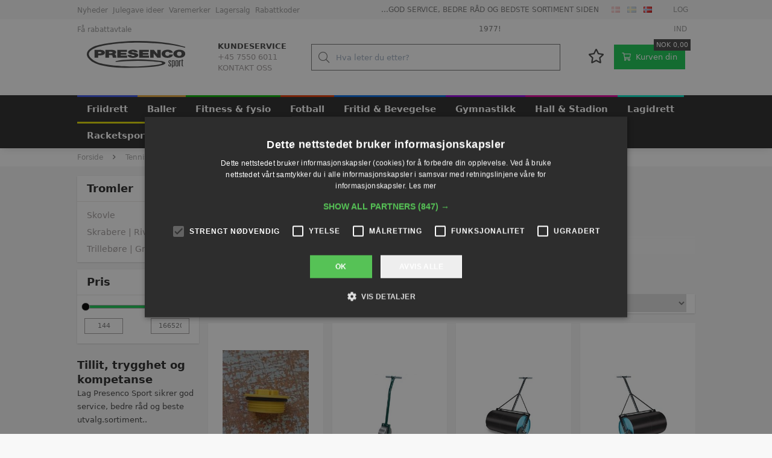

--- FILE ---
content_type: text/html; charset=utf-8
request_url: https://www.presencosport.no/pl/Tennis-Skrabere-River-Skovle-Tromler-Tromler_399924.aspx
body_size: 107571
content:
<!DOCTYPE html><html id="ctl00_htmlTagId" xmlns="http://www.w3.org/1999/xhtml">
<head>
    <script type="text/javascript" src="/js/jquery-1.9.1.min.js"></script>
    <script type="text/javascript" src="/js/jquery.cookie.js"></script>
    <script type="text/javascript" src="/js/jquery-ui-1.10.3/jquery-ui.min.js"></script>
    <script type="text/javascript" src="/js/jquery-ui-1.10.3/jquery.ui.slider.min.js"></script>
    <script type="text/javascript" src="/js/touchPunch-0.2.2/jquery.ui.touch-punch.min.js"></script>
    <link href="/js/jquery-ui-1.10.3/jquery-ui.css" type="text/css" rel="stylesheet" /><link href="/js/jquery-ui-1.10.3/jquery.ui.slider.css" type="text/css" rel="stylesheet" />
    <script type="text/javascript">
        var $j = jQuery.noConflict(true);
        $j(function () {
        });

        $j.fn.enterKey = function (fnc) {
            return this.each(function () {
                $(this).keypress(function(ev) {
                    var keycode = (ev.keyCode ? ev.keyCode : ev.which);
                    if (keycode == '13') {
                        fnc.call(this, ev);
                    }
                });
            });
        };
    </script>
<!-- http://www.scancommerce.dk --><link href="https://www.presencosport.no/SL/L/1007/fi/favicon.ico" rel="shortcut icon" /><link href="https://www.presencosport.no/SL/L/1007/fi/apple-touch-icon.png" rel="apple-touch-icon" /><title>Tromle | Udjævning af tennisbane</title><link href="https://www.presencosport.no/pl/Tennis-Skrabere-River-Skovle-Tromler-Tromler_399924.aspx" rel="canonical" /><meta name="description" content="Skal der nyt grus på tennisbanerne?  Så er det ikke nok med linjekoste og slæbenet.  Her finder du tromler til udjævning af tennisbane" /><meta name="keywords" content="River, skrabere, tromler, gummirive, tennisbane, tennisbanen, tennisbaner, tennis, bane, baner, banen," /><meta name="viewport" content="width=device-width, initial-scale=1.0, maximum-scale=1.0, user-scalable=no">

<meta name="facebook-domain-verification" content="gjxhrr6dgsqptoqs3mbcevdybl5zas" />
<meta name="facebook-domain-verification" content="ofu6f86i4uj4dnbkz4rwfr0n515g78" />

<!-- Start of Sleeknote signup and lead generation tools - www.sleeknote.com -->
<script id="sleeknoteScript" type="text/javascript">
(function () {
var sleeknoteScriptTag = document.createElement("script");
sleeknoteScriptTag.type = "text/javascript";
sleeknoteScriptTag.charset = "utf-8";
sleeknoteScriptTag.src = ("//sleeknotecustomerscripts.sleeknote.com/55206.js");
var s = document.getElementById("sleeknoteScript");
s.parentNode.insertBefore(sleeknoteScriptTag, s);
})();
</script>
<!-- End of Sleeknote signup and lead generation tool - www.sleeknote.com -->

<!-- Facebook Pixel Code -->
<script>
    !function(f,b,e,v,n,t,s)
    {if(f.fbq)return;n=f.fbq=function(){n.callMethod?
    n.callMethod.apply(n,arguments):n.queue.push(arguments)};
    if(!f._fbq)f._fbq=n;n.push=n;n.loaded=!0;n.version='2.0';
    n.queue=[];t=b.createElement(e);t.async=!0;
    t.src=v;s=b.getElementsByTagName(e)[0];
    s.parentNode.insertBefore(t,s)}(window, document,'script',
    'https://connect.facebook.net/en_US/fbevents.js');
    fbq('init', '1821591294766557');
    fbq('track', 'PageView');
    </script>
    <noscript><img height="1" width="1" style="display:none"
    src="https://www.facebook.com/tr?id=1821591294766557&ev=PageView&noscript=1"
    /></noscript>
<!-- End Facebook Pixel Code -->

<!-- CHE test verification -->
<meta name="google-site-verification" content="FWDaQNBol3RRPv7EO95bmNyBOql2mZ1DciblrRnOx40" /><meta http-equiv="content-language" content="no" />
<link href="/SL/L/1007/default.css?d=638784076502600000" rel="stylesheet" type="text/css" /><link href="/SL/PLT/51520/plt.css?d=637419124185900000" rel="stylesheet" type="text/css" /><link href="/SL/PL/2752/containers.css?d=637419124183530000" rel="stylesheet" type="text/css" /><link href="/SL/PL/2752/shopelements.css?d=637890925285000000" rel="stylesheet" type="text/css" /><link href="/SL/C/22928/c.css?d=637255726006630000" rel="stylesheet" type="text/css" /><link href="/SL/C/23619/c.css?d=637377567652070000" rel="stylesheet" type="text/css" /><link href="/SL/C/23609/c.css?d=637426885181870000" rel="stylesheet" type="text/css" /><link href="/SL/C/22921/c.css?d=637403626137730000" rel="stylesheet" type="text/css" /><link href="/SL/C/22916/c.css?d=637409374983630000" rel="stylesheet" type="text/css" /><link href="/SL/C/22920/c.css?d=637255725914730000" rel="stylesheet" type="text/css" /><link href="/SL/C/22922/c.css?d=637390272020900000" rel="stylesheet" type="text/css" /><link href="/SL/C/22900/c.css?d=637768921083030000" rel="stylesheet" type="text/css" /><link href="/SL/C/22918/c.css?d=637346755106670000" rel="stylesheet" type="text/css" /><link href="/SL/C/22919/c.css?d=637362687871970000" rel="stylesheet" type="text/css" /><link href="/SL/C/22913/c.css?d=637515826513600000" rel="stylesheet" type="text/css" /><link href="/SL/C/22908/c.css?d=637346276204900000" rel="stylesheet" type="text/css" /><link href="/SL/C/22912/c.css?d=637255725795570000" rel="stylesheet" type="text/css" /><script src="/js/v-35/functions.js?d=620148960000000000" type="text/javascript"></script><script src="/SL/L/1007/bundle.js?d=638784076453030000" type="text/javascript"></script><link rel="preload" href="/Services/ProductService.asmx/ProductList?v=1&cId=28&langId=3&countryId=34&customerId=ryJ2mFnOpBh1eEtRxc1dxsIFfSko53DeBPHSDFheOE8%3d&mId=399924&imgSizeId=7807&serial=edcb079b49b44849ae6a5bac76578ab2&so=7&rp=72&p=1"></link><script async="true" src="https://www.googletagmanager.com/gtag/js?id=UA-16956477-5"></script><script>
  window.dataLayer = window.dataLayer || [];

  function gtag(){dataLayer.push(arguments);}

  gtag('js', new Date());

  gtag('config', 'UA-16956477-5');
</script><script>(function(w,d,s,l,i){w[l]=w[l]||[];w[l].push({'gtm.start':
new Date().getTime(),event:'gtm.js'});var f=d.getElementsByTagName(s)[0],
j=d.createElement(s),dl=l!='dataLayer'?'&l='+l:'';j.async=true;j.src=
'https://www.googletagmanager.com/gtm.js?id='+i+dl;f.parentNode.insertBefore(j,f);
})(window,document,'script','dataLayer','GTM-NGHK4CC');</script></head>
<body>
    
    
    <form method="post" action="/pl/Tennis-Skrabere-River-Skovle-Tromler-Tromler_399924.aspx" id="aspnetForm">
<div class="aspNetHidden">
<input type="hidden" name="__EVENTTARGET" id="__EVENTTARGET" value="" />
<input type="hidden" name="__EVENTARGUMENT" id="__EVENTARGUMENT" value="" />
<input type="hidden" name="__PIT" id="__PIT" value="H4sIAAAAAAAEAPvPyM/PyqVrbGhmbm5qbG6aIsHIKhcf75yfV1KUn1MclFpYmlmUGpBfXOKUmJztnVoZHy/GyqqRXJJjYKACIk1UnEpLSvLznBKLs1NLAorycwtKIlOL45PAoiSoVMev0i+fZIX6KArBSiDKIQqdMyqc83NyUpNLHEuCS/KLUgEU+LSUDAEAAA==" />
<input type="hidden" name="__VIEWSTATE" id="__VIEWSTATE" value="" />
</div>

<script type="text/javascript">
//<![CDATA[
var theForm = document.forms['aspnetForm'];
if (!theForm) {
    theForm = document.aspnetForm;
}
function __doPostBack(eventTarget, eventArgument) {
    if (!theForm.onsubmit || (theForm.onsubmit() != false)) {
        theForm.__EVENTTARGET.value = eventTarget;
        theForm.__EVENTARGUMENT.value = eventArgument;
        theForm.submit();
    }
}
//]]>
</script>



<script type="text/javascript">
//<![CDATA[
window.locationExtId='WEBLOCATION';$j(function () {
$j('#ctl00_plhContent_ctl01_ddlSortOrder').on('change', function () {
var sortVal = $j('#ctl00_plhContent_ctl01_ddlSortOrder').val();
if (window.jsonProductList) { window.jsonProductList.SetSorting(sortVal); }
});});

$j(function() { 
$j("#ctl00_ctl19_ctl01_ctl03_ctl00_priceSlider").slider({ range: true, min: 144.00, max: 166520.00, values: [ 144.00, 166520.00 ], change: function( event, ui ) { 
changePrices(ui.values); } });
function changePrices(values) { 
$j("#ctl00_ctl19_ctl01_ctl03_ctl00_tbxMinPrice").val(values[0]);
$j("#ctl00_ctl19_ctl01_ctl03_ctl00_tbxMaxPrice").val(values[1]);
delayChangePrices();}
var slideTimer = null;
function changeSliderAndDelay() {
var values = [$j("#ctl00_ctl19_ctl01_ctl03_ctl00_tbxMinPrice").val(), $j("#ctl00_ctl19_ctl01_ctl03_ctl00_tbxMaxPrice").val()];
$j("#ctl00_ctl19_ctl01_ctl03_ctl00_priceSlider").slider('values',0,values[0]); $j("#ctl00_ctl19_ctl01_ctl03_ctl00_priceSlider").slider('values',1,values[1]);
delayChangePrices();}
function delayChangePrices() {
clearTimeout(slideTimer);
slideTimer = setTimeout(function() { 
 DoPricePostback();
 }, 1000);}
function DoPricePostback() { __doPostBack('ctl00_ctl19_ctl01_ctl03_ctl00_btnSetPriceRange', ''); }
function PostbackOnEnter(e) { if (e.which == 13) {DoPricePostback()} }
 $j("#ctl00_ctl19_ctl01_ctl03_ctl00_tbxMinPrice").on('change', changeSliderAndDelay);
 $j("#ctl00_ctl19_ctl01_ctl03_ctl00_tbxMaxPrice").on('change', changeSliderAndDelay);
 $j("#ctl00_ctl19_ctl01_ctl03_ctl00_tbxMinPrice").on('keyup', PostbackOnEnter);
 $j("#ctl00_ctl19_ctl01_ctl03_ctl00_tbxMaxPrice").on('keyup', PostbackOnEnter);
});
$j(function() { 
$j("#ctl00_ctl19_ctl01_ctl04_ctl00_cblValues input[type='checkbox']").on('click', delayChange);
var clickTimer = null;
function delayChange() {
clearTimeout(clickTimer);
clickTimer = setTimeout(function() { 
 __doPostBack('ctl00_ctl19_ctl01_ctl04_ctl00_btnApply', ''); 
 }, 1000);}
var stockItems = {};

$j("#ctl00_ctl19_ctl01_ctl04_ctl00_linkReset").on('click', function() {
$j("#ctl00_ctl19_ctl01_ctl04_ctl00_cblValues input").each(function() { $j(this).prop('checked', false); });
delayChange();
});
$j("#ctl00_ctl19_ctl01_ctl04_ctl00_cblValues li").each(function() {
 var checkBox = $j(this).children('input');
});});
$j(function() { 
$j("#ctl00_ctl19_ctl01_ctl05_ctl00_cblValues input[type='checkbox']").on('click', delayChange);
var clickTimer = null;
function delayChange() {
clearTimeout(clickTimer);
clickTimer = setTimeout(function() { 
 __doPostBack('ctl00_ctl19_ctl01_ctl05_ctl00_btnApply', ''); 
 }, 1000);}
var stockItems = {};

$j("#ctl00_ctl19_ctl01_ctl05_ctl00_linkReset").on('click', function() {
$j("#ctl00_ctl19_ctl01_ctl05_ctl00_cblValues input").each(function() { $j(this).prop('checked', false); });
delayChange();
});
$j("#ctl00_ctl19_ctl01_ctl05_ctl00_cblValues li").each(function() {
 var checkBox = $j(this).children('input');
});});
$j(function() { 
$j("#ctl00_ctl19_ctl01_ctl06_ctl00_cblValues input[type='checkbox']").on('click', delayChange);
var clickTimer = null;
function delayChange() {
clearTimeout(clickTimer);
clickTimer = setTimeout(function() { 
 __doPostBack('ctl00_ctl19_ctl01_ctl06_ctl00_btnApply', ''); 
 }, 1000);}
var stockItems = {};

$j("#ctl00_ctl19_ctl01_ctl06_ctl00_linkReset").on('click', function() {
$j("#ctl00_ctl19_ctl01_ctl06_ctl00_cblValues input").each(function() { $j(this).prop('checked', false); });
delayChange();
});
$j("#ctl00_ctl19_ctl01_ctl06_ctl00_cblValues li").each(function() {
 var checkBox = $j(this).children('input');
});});
$j(function() { 
$j("#ctl00_ctl19_ctl01_ctl07_ctl00_cblValues input[type='checkbox']").on('click', delayChange);
var clickTimer = null;
function delayChange() {
clearTimeout(clickTimer);
clickTimer = setTimeout(function() { 
 __doPostBack('ctl00_ctl19_ctl01_ctl07_ctl00_btnApply', ''); 
 }, 1000);}
var stockItems = {};

$j("#ctl00_ctl19_ctl01_ctl07_ctl00_linkReset").on('click', function() {
$j("#ctl00_ctl19_ctl01_ctl07_ctl00_cblValues input").each(function() { $j(this).prop('checked', false); });
delayChange();
});
$j("#ctl00_ctl19_ctl01_ctl07_ctl00_cblValues li").each(function() {
 var checkBox = $j(this).children('input');
});});
$j(function() { 
$j("#ctl00_ctl19_ctl01_ctl08_ctl00_cblValues input[type='checkbox']").on('click', delayChange);
var clickTimer = null;
function delayChange() {
clearTimeout(clickTimer);
clickTimer = setTimeout(function() { 
 __doPostBack('ctl00_ctl19_ctl01_ctl08_ctl00_btnApply', ''); 
 }, 1000);}
var stockItems = {};

$j("#ctl00_ctl19_ctl01_ctl08_ctl00_linkReset").on('click', function() {
$j("#ctl00_ctl19_ctl01_ctl08_ctl00_cblValues input").each(function() { $j(this).prop('checked', false); });
delayChange();
});
$j("#ctl00_ctl19_ctl01_ctl08_ctl00_cblValues li").each(function() {
 var checkBox = $j(this).children('input');
});});
$j(function() { 
$j("#ctl00_ctl19_ctl01_ctl09_ctl00_cblValues input[type='checkbox']").on('click', delayChange);
var clickTimer = null;
function delayChange() {
clearTimeout(clickTimer);
clickTimer = setTimeout(function() { 
 __doPostBack('ctl00_ctl19_ctl01_ctl09_ctl00_btnApply', ''); 
 }, 1000);}
var stockItems = {};

$j("#ctl00_ctl19_ctl01_ctl09_ctl00_linkReset").on('click', function() {
$j("#ctl00_ctl19_ctl01_ctl09_ctl00_cblValues input").each(function() { $j(this).prop('checked', false); });
delayChange();
});
$j("#ctl00_ctl19_ctl01_ctl09_ctl00_cblValues li").each(function() {
 var checkBox = $j(this).children('input');
});});
$j(function() { 
$j("#ctl00_ctl19_ctl01_ctl10_ctl00_cblValues input[type='checkbox']").on('click', delayChange);
var clickTimer = null;
function delayChange() {
clearTimeout(clickTimer);
clickTimer = setTimeout(function() { 
 __doPostBack('ctl00_ctl19_ctl01_ctl10_ctl00_btnApply', ''); 
 }, 1000);}
var stockItems = {};

$j("#ctl00_ctl19_ctl01_ctl10_ctl00_linkReset").on('click', function() {
$j("#ctl00_ctl19_ctl01_ctl10_ctl00_cblValues input").each(function() { $j(this).prop('checked', false); });
delayChange();
});
$j("#ctl00_ctl19_ctl01_ctl10_ctl00_cblValues li").each(function() {
 var checkBox = $j(this).children('input');
});});
$j(function() { 
$j("#ctl00_ctl19_ctl01_ctl11_ctl00_cblValues input[type='checkbox']").on('click', delayChange);
var clickTimer = null;
function delayChange() {
clearTimeout(clickTimer);
clickTimer = setTimeout(function() { 
 __doPostBack('ctl00_ctl19_ctl01_ctl11_ctl00_btnApply', ''); 
 }, 1000);}
var stockItems = {};

$j("#ctl00_ctl19_ctl01_ctl11_ctl00_linkReset").on('click', function() {
$j("#ctl00_ctl19_ctl01_ctl11_ctl00_cblValues input").each(function() { $j(this).prop('checked', false); });
delayChange();
});
$j("#ctl00_ctl19_ctl01_ctl11_ctl00_cblValues li").each(function() {
 var checkBox = $j(this).children('input');
});});
$j(function() { 
$j("#ctl00_ctl19_ctl01_ctl12_ctl00_cblValues input[type='checkbox']").on('click', delayChange);
var clickTimer = null;
function delayChange() {
clearTimeout(clickTimer);
clickTimer = setTimeout(function() { 
 __doPostBack('ctl00_ctl19_ctl01_ctl12_ctl00_btnApply', ''); 
 }, 1000);}
var stockItems = {};

$j("#ctl00_ctl19_ctl01_ctl12_ctl00_linkReset").on('click', function() {
$j("#ctl00_ctl19_ctl01_ctl12_ctl00_cblValues input").each(function() { $j(this).prop('checked', false); });
delayChange();
});
$j("#ctl00_ctl19_ctl01_ctl12_ctl00_cblValues li").each(function() {
 var checkBox = $j(this).children('input');
});});eSellerShopElements='56*68211*ucInfoMessagebdy*ctl00$ctl08$ctl04';eSellerIsAjaxA2BEnabled=true;//]]>
</script>

    
<script type="text/javascript">
    
    function InvokeActionByRequestType(requestType, productId, productVariantId, quantity, args, postCodeControlClientId, countryControlClientId, collectAtStoreControlClientId, returnUrl) {
        switch (requestType) {
            case "Ajax":
                atbAjaxNoQty(productId, productVariantId, quantity, args, postCodeControlClientId, countryControlClientId, collectAtStoreControlClientId);
                break;
            case "GET":
                atbNoQty(productId, productVariantId, quantity, args, postCodeControlClientId, countryControlClientId, collectAtStoreControlClientId, returnUrl);
                break;
            case "POST":
                atbP("/basket/atb.aspx?rurl=" + returnUrl + args);
                break;
            case "PostBack":
                eval(returnUrl);
                break;
        }
    }

    function ActivateBasketButtonPrompt(productId, productVariantId, args, quantity, requestType, returnUrl, renderNoInStockPromptContent, renderAddressPrompt, deliveryDate) {
        $j('#ctl00_ctl04_BasketButtonPrompt').hide();
        $j('#ctl00_ctl04_buyNotInStockError').hide();
        var postCodeControlClientId = "ctl00_ctl04_BasketButtonPromptTxtPostCode";
        var countryControlClientId = "ctl00_ctl04_BasketButtonPromptDdlCountry";
        var collectAtStoreControlClientId = "ctl00_ctl04_BasketButtonPromptChxCollectAtStore";
        
        $j('#ctl00_ctl04_buyNotInStockDesc').text( "We do not have that product in stock. It will arrive to us at [EXPDELIVERYDATE]. Do you want to buy now that product and wait for delivery?".replace('[EXPDELIVERYDATE]', deliveryDate));
        $j('#ctl00_ctl04_BasketButtonPromptTxtPostCode').keydown(function(event) { atbcr(event, 'ctl00_ctl04_AddToBasketButton'); });
        $j('#ctl00_ctl04_BasketButtonPrompt').show();
        
        $j('#ctl00_ctl04_AddToBasketButton').click(function () {
            if (renderNoInStockPromptContent) {
                var yesRadioButton = $j('#ctl00_ctl04_ButtonBasketPromptYes_button');
                if (yesRadioButton == null) {
                    throw new Error('Could not find yes radio button. Need agreement of buying not in stock but soon delivered product.');
                }
                if (yesRadioButton.is(":checked")) {
                    InvokeActionByRequestType(requestType, productId, productVariantId, quantity, args, postCodeControlClientId, countryControlClientId, collectAtStoreControlClientId, returnUrl);

                    $j('#ctl00_ctl04_BasketButtonPrompt').hide();
                } else {
                    $j('#ctl00_ctl04_buyNotInStockError').show();
                }
            } else {
                InvokeActionByRequestType(requestType, productId, productVariantId, quantity, args, postCodeControlClientId, countryControlClientId, collectAtStoreControlClientId, returnUrl);
                $j('#ctl00_ctl04_BasketButtonPrompt').hide();
            }
            
            return false;
        });
        
        if (renderNoInStockPromptContent) {
            $j('#ctl00_ctl04_buyNotInStockContent').show();
                
        } else {
            $j('#ctl00_ctl04_buyNotInStockContent').hide();
        }

        if (renderAddressPrompt) {
            $j('#ctl00_ctl04_addressPrompt').show();
            $j('#ctl00_ctl04_IsPromptVisible').val("1");
        } else {
            $j('#ctl00_ctl04_addressPrompt').hide();
        }
    }
</script>
<div id="ctl00_ctl04_BasketButtonPrompt" class="BasketButtonFreightCalculationPrompt" style="display: none">
    <input type="hidden" name="ctl00$ctl04$IsPromptVisible" id="ctl00_ctl04_IsPromptVisible" value="0" />
    <div class="PromptHead">
        <a onclick="$j(&#39;#ctl00_ctl04_BasketButtonPrompt&#39;).hide();return false;" id="ctl00_ctl04_BasketButtonPromptCloseButton" href="javascript:__doPostBack(&#39;ctl00$ctl04$BasketButtonPromptCloseButton&#39;,&#39;&#39;)">Luk</a>
    </div>
    <div id="ctl00_ctl04_buyNotInStockContent" class="PromptContent">
        <div id="ctl00_ctl04_buyNotInStockHeader" class="PromptContentheader">Do you want to buy product that is not in stock yet?</div>
        <div id="ctl00_ctl04_buyNotInStockDesc" class="PromptContentDescription">We do not have that product in stock. It will arrive to us at [EXPDELIVERYDATE]. Do you want to buy now that product and wait for delivery?</div>
        <div>
            <div id="ctl00_ctl04_buyNotInStockError" class="ui-state-error" style="display: none">Du skal godkende, hvis du vil k&#248;be en vare som ikke er p&#229; lager.</div>
            <input id="ctl00_ctl04_ButtonBasketPromptYes_button" type="radio" name="ctl00$ctl04$addNotInStockGroup" value="ButtonBasketPromptYes_button" /><label for="ctl00_ctl04_ButtonBasketPromptYes_button">Ja</label>
            <input id="ctl00_ctl04_ButtonBasketPromptNo_button" type="radio" name="ctl00$ctl04$addNotInStockGroup" value="ButtonBasketPromptNo_button" onclick="$j(&#39;#ctl00_ctl04_BasketButtonPrompt&#39;).hide();return false;" /><label for="ctl00_ctl04_ButtonBasketPromptNo_button">Nej</label>
        </div>
    </div>
    <div id="ctl00_ctl04_addressPrompt" class="PromptContent">
        <div id="ctl00_ctl04_DestinationPromptHeader" class="PromptContentheader">Hvad koster leveringen?</div>
        <div class="PromptContentDescription">
            The freight will vary depending on which item you order and where you live in the country.
            To calculate the exact shipping, you can enter your zip code and press "Calculate Shipping" button. You can also choose to pick up the item in shop - it's free.
        </div>
        <div class="PromptContentInput">
            <div>
                Postnummer:
                <input name="ctl00$ctl04$BasketButtonPromptTxtPostCode" type="text" id="ctl00_ctl04_BasketButtonPromptTxtPostCode" />
            </div>
            <div id="ctl00_ctl04_PromptContentInputCountry" class="PromptContentInputCountry">
                Land:
                <select name="ctl00$ctl04$BasketButtonPromptDdlCountry" id="ctl00_ctl04_BasketButtonPromptDdlCountry">
	<option value="-1">Select a country</option>
	<option value="11">Denmark</option>
	<option value="34">Norway</option>
	<option value="41">Sweden</option>
	<option value="52">Faroe Islands</option>
	<option value="53">Greenland</option>
	<option value="23">Island</option>
	<option value="15">Finland</option>

</select>
            </div>
            <div class="PromptContentInputCollectAtStore">
                <input id="ctl00_ctl04_BasketButtonPromptChxCollectAtStore" type="checkbox" name="ctl00$ctl04$BasketButtonPromptChxCollectAtStore" /><label for="ctl00_ctl04_BasketButtonPromptChxCollectAtStore">Vil du afhente varen/r fra vores lager?</label>
            </div>
        </div>
    </div>
    <div class="PromptContentButtons">
         <img src="/SL/SI/1007/1/3300b1e2-4b8d-4208-ba46-f63f93604313.jpg?RevisionNo=0_1" id="ctl00_ctl04_AddToBasketButton" alt="Buy" style="display:inline-block;height:15px;width:55px;" />
    </div>
</div>

    <!-- section: page-variables (these are hidden, but should contain all the variables needed to run the page) -->
<div class="page-variables hidden invisible">
  <div class="ese71bdy esebdy" ><!-- Content template Element - Google Analytics -->
</div><div class="ese71bdy esebdy" ><!-- Content template Element - GTM -->
<noscript><iframe src="https://www.googletagmanager.com/ns.html?id=GTM-NGHK4CC" height="0" width="0" style="display:none;visibility:hidden"></iframe></noscript></div><div class="ese71bdy esebdy" ><!-- Content template Element - Shop variables -->
<script type="text/javascript">

  var serial = 'edcb079b49b44849ae6a5bac76578ab2';
  var locId = '17600';
  var langId = '3';
  var cId = '28';
  var countryId = '34';
  var mId = '399924';
  var currencyIdVal = 'NOK';
  var customerId ='ryJ2mFnOpBh1eEtRxc1dxsIFfSko53DeBPHSDFheOE8%3d';
  var isBasketEmpty = 'True';
  var isCustomerLoggedIn = 'False';
  var addToBasketBtn = 'Læg i kurven';
  var customerExtId = '';

</script></div><div class="ese71bdy esebdy" ><!-- Content template Element - Shop text -->
<script type="text/javascript">
  // Product list
  var taxInclude = 'ekskl. Mva';
  var taxExclude = 'ekskl. Mva';

  // Basket
  var basketVarenummer = 'Varenummer: ';
  var basketQuantity = 'Mengde';
  var basketRemove = 'Fjern fra kurven';
  var basketRemoveOptOutText = '[basket-remove-opt-out-text]';
  var basketRemoveOptOutYesBtnLbl = '[basket-remove-opt-out-yes-text]';
  var basketRemoveOptOutNoBtnLbl = '[basket-remove-opt-out-no-text]';
  var addToBasket = 'Kjøp nå';
  var addToBasketMobile = 'Kjøp';
  var basketTotalLabel = 'Total';
  var basketSubTotalLabel = 'Delsum';
  var basketVatTotalLabel = 'Herav mva';
  var sendOrder = 'Send Bestilling';
  var discountCoupon = 'Rabatt-kupong';
  var offCanvasBasketBtn = 'Gå til bestilling';
  var quantityErrorMsg = 'Du kan ikke kjøpe mindre enn {number} av dette produktet.';
  var cofirmLastItemDel = 'Du er i ferd med å tømme handlekurven for alt innholdet. Er du sikker på at du vil fortsette?';
  var freeShippingCoupon = 'Gratis frakt (unntatt volumevarer)';

  //orderDetails
  var orderDetailsImageLabel = 'Bilde';
  // Add To Favorite

  var addToFavorite = 'Legg til i favorittene mine';

  var removeFromFavorite = 'Fjern fra favorittene mine';

  // productInquirePopup

  var productInquireBtn = {
    toptext: 'Send forespørsel',
    bottomtext: 'Jeg vil gjerne høre mer',
  };

  // Search
  var advancedSearchFooterText = 'Se alle {results} resultatene';
  var advancedSearchEmptyText = 'Ingen resultater';
  var advancedSearchSerialNumberText = 'Varenr. ';

  var paginationText = '{current} av {total} side(r)';
  var paginationTextPrevious = 'Forrige side';
  var paginationTextNext = 'Neste side';
  var productListLoadingText = 'Henter produkter';
  var seeMore = 'Se {amount} mer';
  var seeLess = 'Se mindre';

  // Prices
  var betterPricesText = 'Ved {qty} {measPlur} {price} pr. {measSing} ';
  var betterPricesTextShort = '{qty} {measPlur} {price} pr. {measSing} ';
  var searchResultText = 'Søket ditt etter "{query}" returnerte {result} resultat (er)';

  //Freight
  var freightDetails = 'Tillegg for valumevarer pr. stk. {price}';
  var freightList = 'Volumevare';

  // Lists
  var productListPriceFrom = 'Fra ';
  var productListPriceMissing = 'ved å kjøpe {qty} {unit}. er prisen {unitPrice} pr. {unit}.';

  // Checkout
  var checkoutErrorMsg = '{field} har ennå ikke blitt fylt ut';
  var errorMessages = {
    cvr: 'Feltet "CVR" må fylles ut',
    company: 'Feltet "Firma" må fylles ut',
    ean: 'Feltet "EAN" må fylles ut',
    repeatPassword: 'Passord er ikke identiske',
  };

  var basketHasBeenUpdated = 'Handlekurven din er oppdatert';
  var addToBasketPopupText = '{{amount}} {{unit}}. af {{name}} ble lagt til i handlekurven din';

  // Popup images
  var closePopup = 'Lukk';
  var stockerror = 'Ikke mer enn {qty} {msr} kan bestilles. av denne varen';
  var bundleerror = 'Denne vare skal bestilles i bundter af {qty} {msr}.';

  // select options
  var sortingHeader = '[label_sorting--header]';
  var selectOptions = [
    {
      value: 5,
      text: 'Pris - økende',
    },
    {
      value: 6,
      text: 'Pris - avtagende',
    },
    {
      value: 1,
      text: 'Varenummer - økende',
    },
    {
      value: 2,
      text: 'Varenummer - synkende',
    }
  ];

  var unitSTK = 'stk';
  var unitSTKS = 'stk';
  var only = '[label_only]';

  var topTilbud = 'TILBUD';
  var betterPricing = '∆ RABATT';
  var discountLabel = 'SPARA [percent]%';
  var nyhed = 'NYHET';

  // stock
  var inStock = 'på lager';
  var comingStock = 'på lager d.';
  var comingStockProductDetails = 'Forventes på lager d.';
  var outOfStock = 'Utsolgt';

  // productlists
  var previousPrice = 'Veiledende pris';
  var variantsLink = 'Velg nå';
  var requestsLink = 'Kontakt';
  var contactForPrice = 'Lære mer';
  var plistSortingText = 'Sorter etter: ';
  var savingsText = 'Spar';

  // popup buttons
  var popupBasketShopmore = 'Fortsett å handle';
  var popupBasketBuymore = 'Gå til kurven';

  // product detail

  var pendingData = 'Lorem ipsum dolor sit amet, consectetur adipiscing elit, sed do eiusmod tempor incididunt ut labore et dolore magna aliqua.';
  var pricePrefix = 'Fra ';
  var betterpriceDefautText = 'Ved kjøp av {qty} {unit}. prisen er {unitPrice} pr. {unit}.';
  var priceDisclaimer = 'Pris er pr. {unit}. og ekskl. MVA';
  var germanStockStatus = 'Lagerstatus: {amount} {unit}. på sentrallager i Tyskland';
  var koldingStockStatus = 'Lagerstatus: {amount} {unit}. på lager i Kolding';
  var readMoreTxt = 'Les mer';
  var readLessTxt = 'Se mindre';

  var selectVariantLabel = 'Vennligst velg';
  var dimensionDanish = {
    variant: 'Velg nå',
    size: 'Størrelse',
    color: 'Farge',
    length: 'Lengde',
    weight: 'Vekt',
    height: 'Høyde',
    width: 'Bredde',
    type: 'Type',
  };

  var deliveryStatusMsg = {
    green: 'På lager: ca. 1 ukers leveringstid',
    red: 'Leveringstid: ca. 2-4 uker',
    yellow: 'Kort leveringstid: ca. 1-2 uker',
    blue: 'Leveringstid: ca. 4-6 uger',
    black: 'Leveringstid: +6 uger',
    contact: 'Midlertidig avviklet<br/>Be om leveringstid',
  };

  var disclaimer = {
    delivery: 'MERKNAD Leveringstiden er veiledende',
    priceZeroDisc: 'MERK priserne er veiledende',
  };
  var priceZeoMsg = 'Be om pris';

  // checkout
  var pickupDate = '[pickup--date]';
  var pickupTime = '[pickup--time]';
  var deliveryadress = '(Samme som betalingsadresse)';
  var currencySymbol = 'NOK';

  //filter
  var clearAll = '[clear-all]';

  var megaMenuInActive = 'OUTLET, Produktnyheder, JULEGAVE IDEER, GAVE IDEER, Varemerker, product, MobilTabletForside, TILGIFT, BLACK';
</script></div><div class="ese71bdy esebdy" ><!-- Content template Element - Hidden basket -->
<div class="hidden-basket"><div class="hidden-basket__details">
</div><div class="hidden-basket__totals">
<div id="ec38">
    <table class="ec38TableTotals">
        <tr class="ec38Subtotal">
            <td class="content c1">
                Subtotal
            </td>
            <td class="content c2">
                <span id="ctl00_ctl08_ctl05_ctl04_SubTotalLabel">NOK 0,00</span>
            </td>
            
        </tr>
        
        
        
        <tr class="HeaderBar ec38Total">
            <td class="HeaderBar c1">
                Total
            </td>
            <td class="HeaderBar c2">
                <span id="ctl00_ctl08_ctl05_ctl04_TotalLabel">NOK 0,00</span>
            </td>
            
        </tr>
        <tr id="ctl00_ctl08_ctl05_ctl04_trTaxWithin" class="ec38Tax">
	<td class="content c1">
                Heraf moms
            </td>
	<td class="content c2">
                <span id="ctl00_ctl08_ctl05_ctl04_lblTaxWithin">NOK 0,00</span>
            </td>
</tr>

        
        
        
    </table>
    
</div>
</div><div class="hidden-checkout__payment-address"><table class="ec62tblPaymentAddress" ><tr class="CustomerCompanyName"><td class="c1">Firmanavn</td><td class="c2"></td></tr><tr class="CustomerName"><td class="c1">Navn</td><td class="c2"></td></tr><tr class="CustomerAddress"><td class="c1">Adresse</td><td class="c2"></td></tr><tr class="CustomerZipCode"><td class="c1">Postnr.</td><td class="c2"></td></tr><tr class="CustomerCity"><td class="c1">By</td><td class="c2"></td></tr><tr class="CustomerCountry"><td class="c1">Land</td><td class="c2">Norge</td></tr><tr class="CistomervatNumber"><td class="c1">Momsnr.</td><td class="c2"></td></tr><tr class="CustomerEmail"><td class="c1">E-mail</td><td class="c2"></td></tr><tr class="CustomerPhoneNumber"><td class="c1">Telefon</td><td class="c2"></td></tr><tr class="InvoiceFields"><td colspan="2"><span class="headerEInvoiceFields">Faktura</span></td></tr><tr class="InvoiceCustomerReceiverCode"><td class="c1">EAN-lokationskode</td><td class="c2"></td></tr></table></div></div></div><div class="ese71bdy esebdy" ><!-- Content template Element - Washing Texts -->
<script type="text/javascript">
  var washingApp = {
    // Bleach

    b1: 'En meget lang tool tip for at teste længden',
    b2: '[washinng_b2]',
    b3: '[washinng_b3]',

    // Dry cleaning

    dc1: '[washinng_dc1]',
    dc2: '[washinng_dc2]',
    dc3: '[washinng_dc3]',
    dc4: '[washinng_dc4]',
    dc5: '[washinng_dc5]',
    dc6: '[washinng_dc6]',
    dc7: '[washinng_dc7]',
    dc8: '[washinng_dc8]',
    dc9: '[washinng_dc9]',
    dc10: '[washinng_dc10]',
    dc11: '[washinng_dc11]',
    dc12: '[washinng_dc12]',
    dc13: '[washinng_dc13]',

    // Drying

    d1: '[washinng_d1]',
    d2: '[washinng_d2]',
    d3: '[washinng_d3]',
    d4: '[washinng_d4]',
    d5: '[washinng_d5]',
    d6: '[washinng_d6]',
    d7: '[washinng_d7]',
    d8: '[washinng_d8]',
    d9: '[washinng_d9]',
    d10: '[washinng_d10]',
    d11: '[washinng_d11]',
    d12: '[washinng_d12]',
    d13: '[washinng_d13]',
    d14: '[washinng_d14]',
    d15: '[washinng_d15]',
    d16: '[washinng_d16]',
    d17: '[washinng_d17]',
    d18: '[washinng_d18]',
    d19: '[washinng_d19]',
    d20: '[washinng_d20]',
    d21: '[washinng_d21]',
    d22: '[washinng_d22]',
    d23: '[washinng_d23]',

    // Ironing

    i1: '[washinng_i1]',
    i2: '[washinng_i2]',
    i3: '[washinng_i3]',
    i4: '[washinng_i4]',
    i5: '[washinng_i5]',
    i6: '[washinng_i6]',
    i7: '[washinng_i7]',
    i8: '[washinng_i8]',
    i9: '[washinng_i9]',

    // Washing

    w1: '[washinng_w1]',
    w2: '[washinng_w2]',
    w3: '[washinng_w3]',
    w4: '[washinng_w4]',
    w5: '[washinng_w5]',
    w6: '[washinng_w6]',
    w7: '[washinng_w7]',
    w8: '[washinng_w8]',
    w9: '[washinng_w9]',
    w11: '[washinng_w11]',
    w12: '[washinng_w12]',
    w13: '[washinng_w13]',
    w14: '[washinng_w14]',
    w15: '[washinng_w15]',
    w16: '[washinng_w16]',
    w17: '[washinng_w17]',
    w18: '[washinng_w18]',
    w19: '[washinng_w19]',
    w20: '[washinng_w20]',
    w21: '[washinng_w21]',
    w22: '[washinng_w22]',
    w23: '[washinng_w23]',
    w24: '[washinng_w24]',
    w25: '[washinng_w25]',
    w26: '[washinng_w26]',
  };
</script></div><div class="ese71bdy esebdy" ><!-- Content template Element - shop chat -->
<script>
  var chatId = 'a292c4df-8861-4f4e-b552-7f50af21081d';
</script><script type="text/javascript">window.$crisp=[];window.CRISP_WEBSITE_ID=chatId;(function(){d=document;s=d.createElement("script");s.src="https://client.crisp.chat/l.js";s.async=1;d.getElementsByTagName("head")[0].appendChild(s);})();</script></div>
</div>
<!-- section: page-variables -->

<!-- section: page-wrapper -->
<div class="page-wrapper relative overflow-hidden w-full">
  <!-- section: off-canvas-close -->
  <a href="#" class="off-canvas__close"></a>
  <!-- /section: off-canvas-close -->

  <!-- section: off-canvas-menu -->
  <div class="off-canvas__container canvas-left" id="left-off-canvas">
    <div class="ese71bdy esebdy" ><!-- Content template Element - Menu Off canvas -->
<div class="off-canvas__header flex items-center relative border-b border-gray-600 font-bold leading-5 text-left p-4 text-22">Kategorier<span class="close absolute right-0 pr-6 text-gray-400 cursor-pointer"><i class="far fa-times" aria-hidden="true"></i></span></div><div class="off-canvas__menu">

<!-- product-menu generated at 2026-01-15T03:57:00.7417599Z --><ul class="off-canvas__product-menu text-16 leading-loose font-light py-5" Mode="Text">
	<li><a href="/pl/Friidrett_399583.aspx">Friidrett</a><ul>
		<li><a href="/pl/Friidrett-Friidrottspakker_399992.aspx">Friidrottspakker</a></li><li><a href="/pl/Friidrett-Atletikudstyr-til-b%C3%B8rn_399582.aspx">Atletikudstyr til børn</a><ul>
			<li><a href="/pl/Friidrett-Atletikudstyr-til-b%C3%B8rn-Diskos-for-barn_399975.aspx">Diskos for barn</a></li><li><a href="/pl/Friidrett-Atletikudstyr-til-b%C3%B8rn-Diverse-b%C3%B8rneatletikudstyr_399977.aspx">Diverse børneatletikudstyr</a></li><li><a href="/pl/Friidrett-Atletikudstyr-til-b%C3%B8rn-Kuglest%C3%B8d-%7C-Hammerkast_399974.aspx">Kuglestød | Hammerkast</a></li><li><a href="/pl/Friidrett-Atletikudstyr-til-b%C3%B8rn-Kastespyd-for-barn_399976.aspx">Kastespyd for barn</a></li>
		</ul></li><li><a href="/pl/Friidrett-Diverse-atletikudstyr_399581.aspx">Diverse atletikudstyr</a><ul>
			<li><a href="/pl/Friidrett-Diverse-atletikudstyr-Barriere-%7C-Bandesystemer_399841.aspx">Barriere | Bandesystemer</a></li><li><a href="/pl/Friidrett-Diverse-atletikudstyr-Dommerflag-til-atletik_399571.aspx">Dommerflag til atletik</a></li><li><a href="/pl/Friidrett-Diverse-atletikudstyr-Markeringsb%C3%A5nd_399570.aspx">Markeringsbånd</a></li><li><a href="/pl/Friidrett-Diverse-atletikudstyr-Markeringskegler-%7C-Markeringskasser_399573.aspx">Markeringskegler | Markeringskasser</a></li><li><a href="/pl/Friidrett-Diverse-atletikudstyr-Markeringsspyd-%7C-Markeringsplader_399572.aspx">Markeringsspyd | Markeringsplader</a></li><li><a href="/pl/Friidrett-Diverse-atletikudstyr-Megafoner-%7C-Lydsystemer_399579.aspx">Megafoner | Lydsystemer</a></li><li><a href="/pl/Friidrett-Diverse-atletikudstyr-M%C3%A5leb%C3%A5nd_399568.aspx">Målebånd</a></li><li><a href="/pl/Friidrett-Diverse-atletikudstyr-M%C3%A5lehjul_399569.aspx">Målehjul</a></li><li><a href="/pl/Friidrett-Diverse-atletikudstyr-Redskaber-til-vedligehold_399576.aspx">Redskaber til vedligehold</a></li><li><a href="/pl/Friidrett-Diverse-atletikudstyr-Renholdelse-%7C-Skiltning_399839.aspx">Renholdelse | Skiltning</a></li><li><a href="/pl/Friidrett-Diverse-atletikudstyr-Sejrsskamler_399575.aspx">Sejrsskamler</a></li><li><a href="/pl/Friidrett-Diverse-atletikudstyr-Start-%7C-M%C3%A5leudstyr_399577.aspx">Start | Måleudstyr</a></li><li><a href="/pl/Friidrett-Diverse-atletikudstyr-Startnumre_399574.aspx">Startnumre</a></li><li><a href="/pl/Friidrett-Diverse-atletikudstyr-Transportvogne_399843.aspx">Transportvogne</a></li><li><a href="/pl/Friidrett-Diverse-atletikudstyr-Vindm%C3%A5ler_399578.aspx">Vindmåler</a></li>
		</ul></li><li><a href="/pl/Friidrett-Kast_399567.aspx">Kast</a><ul>
			<li><a href="/pl/Friidrett-Kast-Boldkast-Atletik_399564.aspx">Boldkast Atletik</a></li><li><a href="/pl/Friidrett-Kast-Diskos_399561.aspx">Diskos</a></li><li><a href="/pl/Friidrett-Kast-Hammerkast_399562.aspx">Hammerkast</a></li><li><a href="/pl/Friidrett-Kast-Kastebure_399565.aspx">Kastebure</a></li><li><a href="/pl/Friidrett-Kast-Kast--og-sjokkringer_399566.aspx">Kast- og sjokkringer</a></li><li><a href="/pl/Friidrett-Kast-Spydkast_399560.aspx">Spydkast</a></li><li><a href="/pl/Friidrett-Kast-St%C3%B8dkugler-tilbeh%C3%B8r_399563.aspx">Stødkugler & tilbehør</a></li>
		</ul></li><li><a href="/pl/Friidrett-L%C3%B8bediscipliner_399545.aspx">Løbediscipliner</a><ul>
			<li><a href="/pl/Friidrett-L%C3%B8bediscipliner-Depecher_399544.aspx">Depecher</a></li><li><a href="/pl/Friidrett-L%C3%B8bediscipliner-Hekker_399542.aspx">Hekker</a></li><li><a href="/pl/Friidrett-L%C3%B8bediscipliner-Orienteringsl%C3%B8b_399736.aspx">Orienteringsløb</a></li><li><a href="/pl/Friidrett-L%C3%B8bediscipliner-Pulsure-%7C-Hjertefrekvensm%C3%A5ling_399850.aspx">Pulsure | Hjertefrekvensmåling</a></li><li><a href="/pl/Friidrett-L%C3%B8bediscipliner-Sarg-kant_399842.aspx">Sarg kant</a></li><li><a href="/pl/Friidrett-L%C3%B8bediscipliner-Startblokke_399541.aspx">Startblokke</a></li><li><a href="/pl/Friidrett-L%C3%B8bediscipliner-Startkasser_399543.aspx">Startkasser</a></li><li><a href="/pl/Friidrett-L%C3%B8bediscipliner-Stopm%C3%A5tte_399879.aspx">Stopmåtte</a></li><li><a href="/pl/Friidrett-L%C3%B8bediscipliner-Stopure_399580.aspx">Stopure</a></li>
		</ul></li><li><a href="/pl/Friidrett-Springdiscipliner_399559.aspx">Springdiscipliner</a><ul>
			<li><a href="/pl/Friidrett-Springdiscipliner-Afs%C3%A6tskasser_399557.aspx">Afsætskasser</a></li><li><a href="/pl/Friidrett-Springdiscipliner-Afs%C3%A6tsplanker_399549.aspx">Afsætsplanker</a></li><li><a href="/pl/Friidrett-Springdiscipliner-H%C3%B8ydehoppmatter_399551.aspx">Høydehoppmatter</a></li><li><a href="/pl/Friidrett-Springdiscipliner-H%C3%B8jdespringsst%C3%B8tter_399552.aspx">Højdespringsstøtter</a></li><li><a href="/pl/Friidrett-Springdiscipliner-L%C3%A6ngdemarkering_399548.aspx">Længdemarkering</a></li><li><a href="/pl/Friidrett-Springdiscipliner-L%C3%A6ngdespringsm%C3%A5tte_399838.aspx">Længdespringsmåtte</a></li><li><a href="/pl/Friidrett-Springdiscipliner-M%C3%A5lest%C3%A6nger_399554.aspx">Målestænger</a></li><li><a href="/pl/Friidrett-Springdiscipliner-Overd%C3%A6kning-til-springgrav_399550.aspx">Overdækning til springgrav</a></li><li><a href="/pl/Friidrett-Springdiscipliner-Overliggere_399553.aspx">Overliggere</a></li><li><a href="/pl/Friidrett-Springdiscipliner-Stavsprangmatter_399555.aspx">Stavsprangmatter</a></li><li><a href="/pl/Friidrett-Springdiscipliner-Stangspringsst%C3%A6nger_399558.aspx">Stangspringsstænger</a></li><li><a href="/pl/Friidrett-Springdiscipliner-Stangspringsst%C3%B8tter_399556.aspx">Stangspringsstøtter</a></li><li><a href="/pl/Friidrett-Springdiscipliner-Till%C3%B8bsbaner_399546.aspx">Tilløbsbaner</a></li><li><a href="/pl/Friidrett-Springdiscipliner-Till%C3%B8bsm%C3%A6rker_399547.aspx">Tilløbsmærker</a></li>
		</ul></li><li><a href="/pl/Friidrett-Nyheder_437468.aspx">Nyheder</a></li><li><a href="/pl/Friidrett-Outlet_438126.aspx">Outlet</a></li>
	</ul></li><li><a href="/pl/Baller_399326.aspx">Baller</a><ul>
		<li><a href="/pl/Baller-Badmintonbolde_399678.aspx">Badmintonbolde</a></li><li><a href="/pl/Baller-Baseball_399306.aspx">Baseball</a></li><li><a href="/pl/Baller-Basketbolde_399298.aspx">Basketbolde</a><ul>
			<li><a href="/pl/Baller-Basketbolde-Konkurrence-basketbolde_399765.aspx">Konkurrence basketbolde</a></li><li><a href="/pl/Baller-Basketbolde-Sparepakker-basketbolde_399379.aspx">Sparepakker basketbolde</a></li><li><a href="/pl/Baller-Basketbolde-Street-basketbolde_399766.aspx">Street basketbolde</a></li><li><a href="/pl/Baller-Basketbolde-Taske-til-basketbolde_399804.aspx">Taske til basketbolde</a></li><li><a href="/pl/Baller-Basketbolde-Tr%C3%A6nings-basketbolde_399299.aspx">Trænings basketbolde</a></li>
		</ul></li><li><a href="/pl/Baller-Baller-for-bordtennis_399303.aspx">Baller for bordtennis</a></li><li><a href="/pl/Baller-Fotballer_399291.aspx">Fotballer</a><ul>
			<li><a href="/pl/Baller-Fotballer-Strand-fotballer_399759.aspx">Strand fotballer</a></li><li><a href="/pl/Baller-Fotballer-Sparepakker-med-fotballer_399341.aspx">Sparepakker med fotballer</a></li><li><a href="/pl/Baller-Fotballer-Futsal-Fotballer_399294.aspx">Futsal Fotballer</a></li><li><a href="/pl/Baller-Fotballer-Baller-for-innend%C3%B8rsfotball_399293.aspx">Baller for innendørsfotball</a></li><li><a href="/pl/Baller-Fotballer-Baller-til-kamp_399756.aspx">Baller til kamp</a></li><li><a href="/pl/Baller-Fotballer-Kunstgr%C3%A6s-fodbolde_399760.aspx">Kunstgræs fodbolde</a></li><li><a href="/pl/Baller-Fotballer-Skumballer-for-fotball_399758.aspx">Skumballer for fotball</a></li><li><a href="/pl/Baller-Fotballer-Streetfodbolde-%7C-Grusfodbolde_399757.aspx">Streetfodbolde | Grusfodbolde</a></li><li><a href="/pl/Baller-Fotballer-Treningsballer_399292.aspx">Treningsballer</a></li>
		</ul></li><li><a href="/pl/Baller-Football-%7C-Rugby_399307.aspx">Football | Rugby</a></li><li><a href="/pl/Baller-Gymnastikkballer_399312.aspx">Gymnastikkballer</a></li><li><a href="/pl/Baller-H%C3%A5ndbolde_399300.aspx">Håndbolde</a><ul>
			<li><a href="/pl/Baller-H%C3%A5ndbolde-Kamp-h%C3%A5ndbolde_399767.aspx">Kamp håndbolde</a></li><li><a href="/pl/Baller-H%C3%A5ndbolde-Soft-h%C3%A5ndbolde_399908.aspx">Soft håndbolde</a></li><li><a href="/pl/Baller-H%C3%A5ndbolde-Tr%C3%A6nings-h%C3%A5ndbolde_399301.aspx">Trænings håndbolde</a></li>
		</ul></li><li><a href="/pl/Baller-Tennisbolde_400325.aspx">Tennisbolde</a><ul>
			<li><a href="/pl/Baller-Tennisbolde-Padel-Bolde_438392.aspx">Padel Bolde</a></li><li><a href="/pl/Baller-Tennisbolde-Gastennisbolde_400328.aspx">Gastennisbolde</a></li><li><a href="/pl/Baller-Tennisbolde-Reducerede-tennisbolde_400327.aspx">Reducerede tennisbolde</a></li><li><a href="/pl/Baller-Tennisbolde-Skumtennisbolde_400329.aspx">Skumtennisbolde</a></li><li><a href="/pl/Baller-Tennisbolde-Trykl%C3%B8se-Tennisbolde_400326.aspx">Trykløse Tennisbolde</a></li>
		</ul></li><li><a href="/pl/Baller-Tilbeh%C3%B8r-til-bolde_399325.aspx">Tilbehør til bolde</a><ul>
			<li><a href="/pl/Baller-Tilbeh%C3%B8r-til-bolde-Boldkompressorer_399320.aspx">Boldkompressorer</a></li><li><a href="/pl/Baller-Tilbeh%C3%B8r-til-bolde-Boldnet-%7C-Boldtasker_399323.aspx">Boldnet | Boldtasker</a></li><li><a href="/pl/Baller-Tilbeh%C3%B8r-til-bolde-Boldpumper_399319.aspx">Boldpumper</a></li><li><a href="/pl/Baller-Tilbeh%C3%B8r-til-bolde-Boldreoler-%7C-Boldhylder_399987.aspx">Boldreoler | Boldhylder</a></li><li><a href="/pl/Baller-Tilbeh%C3%B8r-til-bolde-Boldvogne-%7C-Redskabsvogne_399322.aspx">Boldvogne | Redskabsvogne</a></li><li><a href="/pl/Baller-Tilbeh%C3%B8r-til-bolde-Diverse-tilbeh%C3%B8r-til-bolde_399324.aspx">Diverse tilbehør til bolde</a></li><li><a href="/pl/Baller-Tilbeh%C3%B8r-til-bolde-Harpiks-%7C-Harpiksrens_399907.aspx">Harpiks | Harpiksrens</a></li><li><a href="/pl/Baller-Tilbeh%C3%B8r-til-bolde-Pumpenipler_399321.aspx">Pumpenipler</a></li>
		</ul></li><li><a href="/pl/Baller-Volleybolde_399295.aspx">Volleybolde</a><ul>
			<li><a href="/pl/Baller-Volleybolde-Beach-volleybolde_399297.aspx">Beach volleybolde</a></li><li><a href="/pl/Baller-Volleybolde-Konkurrence-volleybolde_399768.aspx">Konkurrence volleybolde</a></li><li><a href="/pl/Baller-Volleybolde-Letv%C3%A6gts--og-tr%C3%A6nings-volleybolde_399296.aspx">Letvægts- og trænings volleybolde</a></li><li><a href="/pl/Baller-Volleybolde-Tilbeh%C3%B8r-til-volleybolde_399812.aspx">Tilbehør til volleybolde</a></li><li><a href="/pl/Baller-Volleybolde-Volleyboldsparepakker_399769.aspx">Volleyboldsparepakker</a></li>
		</ul></li><li><a href="/pl/Baller-%C3%98vrige-bolde_399318.aspx">Øvrige bolde</a><ul>
			<li><a href="/pl/Baller-%C3%98vrige-bolde-Faustball-%7C-Prellball-%7C-V%C3%B6lkerball_399308.aspx">Faustball | Prellball | Völkerball</a></li><li><a href="/pl/Baller-%C3%98vrige-bolde-Hockeybolde-%7C-Pucker_399305.aspx">Hockeybolde | Pucker</a></li><li><a href="/pl/Baller-%C3%98vrige-bolde-H%C3%B8vdingebolde-%7C-Dodgeball_399309.aspx">Høvdingebolde | Dodgeball</a></li><li><a href="/pl/Baller-%C3%98vrige-bolde-Indiaca_399317.aspx">Indiaca</a></li><li><a href="/pl/Baller-%C3%98vrige-bolde-Kastebolde-%7C-Sl%C3%A5bolde_399314.aspx">Kastebolde | Slåbolde</a></li><li><a href="/pl/Baller-%C3%98vrige-bolde-Massagebolde_400341.aspx">Massagebolde</a></li><li><a href="/pl/Baller-%C3%98vrige-bolde-Medicinbolde_399313.aspx">Medicinbolde</a></li><li><a href="/pl/Baller-%C3%98vrige-bolde-Netbolde-%7C-Kurvebolde_399310.aspx">Netbolde | Kurvebolde</a></li><li><a href="/pl/Baller-%C3%98vrige-bolde-Skumbolde-%7C-Stikbold_399315.aspx">Skumbolde | Stikbold</a></li><li><a href="/pl/Baller-%C3%98vrige-bolde-Skumbolde-med-hud-%7C-Stikbold_399867.aspx">Skumbolde med hud | Stikbold</a></li><li><a href="/pl/Baller-%C3%98vrige-bolde-Speedmintonbolde_399304.aspx">Speedmintonbolde</a></li><li><a href="/pl/Baller-%C3%98vrige-bolde-Spilbolde-%7C-Legebolde_399316.aspx">Spilbolde | Legebolde</a></li><li><a href="/pl/Baller-%C3%98vrige-bolde-Terapibolde_399311.aspx">Terapibolde</a></li><li><a href="/pl/Baller-%C3%98vrige-bolde-Vandpolobolde_399302.aspx">Vandpolobolde</a></li>
		</ul></li><li><a href="/pl/Baller-Nyheder_437469.aspx">Nyheder</a></li><li><a href="/pl/Baller-Outlet_438127.aspx">Outlet</a></li>
	</ul></li><li><a href="/pl/Fitness-fysio_399513.aspx">Fitness & fysio</a><ul>
		<li><a href="/pl/Fitness-fysio-Balance-%7C-Koordination_399519.aspx">Balance | Koordination</a><ul>
			<li><a href="/pl/Fitness-fysio-Balance-%7C-Koordination-Balance-Pads_399515.aspx">Balance Pads</a></li><li><a href="/pl/Fitness-fysio-Balance-%7C-Koordination-Balancebr%C3%A6tter-%7C-Balanceskiver_399514.aspx">Balancebrætter | Balanceskiver</a></li><li><a href="/pl/Fitness-fysio-Balance-%7C-Koordination-Balancepuder-%7C-Skamler_399516.aspx">Balancepuder | Skamler</a></li><li><a href="/pl/Fitness-fysio-Balance-%7C-Koordination-H%C3%A6ngek%C3%B8jer-%7C-Gynger_399517.aspx">Hængekøjer | Gynger</a></li><li><a href="/pl/Fitness-fysio-Balance-%7C-Koordination-MFT---Discs_399973.aspx">MFT - Discs</a></li><li><a href="/pl/Fitness-fysio-Balance-%7C-Koordination-Terapibolde-%7C-Medicinbolde_399518.aspx">Terapibolde | Medicinbolde</a><ul>
				<li><a href="/pl/Fitness-fysio-Balance-%7C-Koordination-Terapibolde-%7C-Medicinbolde-Medicinbolde_400342.aspx">Medicinbolde</a></li><li><a href="/pl/Fitness-fysio-Balance-%7C-Koordination-Terapibolde-%7C-Medicinbolde-Terapibolde_400343.aspx">Terapibolde</a></li><li><a href="/pl/Fitness-fysio-Balance-%7C-Koordination-Terapibolde-%7C-Medicinbolde-Tilbeh%C3%B8r_399824.aspx">Tilbehør</a></li>
			</ul></li>
		</ul></li><li><a href="/pl/Fitness-fysio-Bolde-%7C-Fysio_400196.aspx">Bolde | Fysio</a><ul>
			<li><a href="/pl/Fitness-fysio-Bolde-%7C-Fysio-Gymnastikbolde-%7C-Fitness-bolde_400197.aspx">Gymnastikbolde | Fitness bolde</a></li><li><a href="/pl/Fitness-fysio-Bolde-%7C-Fysio-Massagebolde_400340.aspx">Massagebolde</a></li><li><a href="/pl/Fitness-fysio-Bolde-%7C-Fysio-Medicinbolde_400339.aspx">Medicinbolde</a></li><li><a href="/pl/Fitness-fysio-Bolde-%7C-Fysio-Skumbolde_400198.aspx">Skumbolde</a></li><li><a href="/pl/Fitness-fysio-Bolde-%7C-Fysio-Terapibolde_400338.aspx">Terapibolde</a></li><li><a href="/pl/Fitness-fysio-Bolde-%7C-Fysio-Tilbeh%C3%B8r_400199.aspx">Tilbehør</a><ul>
				<li><a href="/pl/Fitness-fysio-Bolde-%7C-Fysio-Tilbeh%C3%B8r-Boldnet_400202.aspx">Boldnet</a></li><li><a href="/pl/Fitness-fysio-Bolde-%7C-Fysio-Tilbeh%C3%B8r-Opbevaring-og-Stativer_400200.aspx">Opbevaring og Stativer</a></li><li><a href="/pl/Fitness-fysio-Bolde-%7C-Fysio-Tilbeh%C3%B8r-Pumpenipler_400203.aspx">Pumpenipler</a></li><li><a href="/pl/Fitness-fysio-Bolde-%7C-Fysio-Tilbeh%C3%B8r-Pumper_400201.aspx">Pumper</a></li>
			</ul></li>
		</ul></li><li><a href="/pl/Fitness-fysio-Cardio-%7C-Kredsl%C3%B8bstr%C3%A6ning_399512.aspx">Cardio | Kredsløbstræning</a><ul>
			<li><a href="/pl/Fitness-fysio-Cardio-%7C-Kredsl%C3%B8bstr%C3%A6ning-Crosstr%C3%A6ner-%7C-Ellipsetr%C3%A6ner_399506.aspx">Crosstræner | Ellipsetræner</a></li><li><a href="/pl/Fitness-fysio-Cardio-%7C-Kredsl%C3%B8bstr%C3%A6ning-L%C3%B8beb%C3%A5nd_399508.aspx">Løbebånd</a></li><li><a href="/pl/Fitness-fysio-Cardio-%7C-Kredsl%C3%B8bstr%C3%A6ning-Motionscykel-%7C-Kondicykel_399507.aspx">Motionscykel | Kondicykel</a></li><li><a href="/pl/Fitness-fysio-Cardio-%7C-Kredsl%C3%B8bstr%C3%A6ning-Pulsure-%7C-Hjertefrekvensm%C3%A5ling_399729.aspx">Pulsure | Hjertefrekvensmåling</a></li><li><a href="/pl/Fitness-fysio-Cardio-%7C-Kredsl%C3%B8bstr%C3%A6ning-Romaskiner_399509.aspx">Romaskiner</a></li><li><a href="/pl/Fitness-fysio-Cardio-%7C-Kredsl%C3%B8bstr%C3%A6ning-Spinning-cykler_399510.aspx">Spinning cykler</a></li><li><a href="/pl/Fitness-fysio-Cardio-%7C-Kredsl%C3%B8bstr%C3%A6ning-Stepper-%7C-Stepmaskine_399511.aspx">Stepper | Stepmaskine</a></li>
		</ul></li><li><a href="/pl/Fitness-fysio-Fitness-m%C3%A5tter_400362.aspx">Fitness måtter</a></li><li><a href="/pl/Fitness-fysio-Fitness-redskaber-sm%C3%A5-_399500.aspx">Fitness redskaber (små)</a><ul>
			<li><a href="/pl/Fitness-fysio-Fitness-redskaber-sm%C3%A5--AeroSling-%7C-VarioSling-%7C-VersoFrame_399720.aspx">AeroSling | VarioSling | VersoFrame</a></li><li><a href="/pl/Fitness-fysio-Fitness-redskaber-sm%C3%A5--Bodypump-%7C-Aerobic-%7C-Crossfit_399496.aspx">Bodypump | Aerobic | Crossfit</a></li><li><a href="/pl/Fitness-fysio-Fitness-redskaber-sm%C3%A5--Expander-Impander_399733.aspx">Expander & Impander</a></li><li><a href="/pl/Fitness-fysio-Fitness-redskaber-sm%C3%A5--Fit-Bar-%7C-Tr%C3%A6ningsstave_399734.aspx">Fit Bar | Træningsstave</a></li><li><a href="/pl/Fitness-fysio-Fitness-redskaber-sm%C3%A5--Fitnessb%C3%A5nd-%7C-Elastikb%C3%A5nd_399495.aspx">Fitnessbånd | Elastikbånd</a></li><li><a href="/pl/Fitness-fysio-Fitness-redskaber-sm%C3%A5--H%C3%A5ndv%C3%A6gte-%7C-Stativer-til-h%C3%A5ndv%C3%A6gte_399497.aspx">Håndvægte | Stativer til håndvægte</a></li><li><a href="/pl/Fitness-fysio-Fitness-redskaber-sm%C3%A5--Kettlebells-%7C-Stonies_399731.aspx">Kettlebells | Stonies</a></li><li><a href="/pl/Fitness-fysio-Fitness-redskaber-sm%C3%A5--Medicinbolde_400363.aspx">Medicinbolde</a></li><li><a href="/pl/Fitness-fysio-Fitness-redskaber-sm%C3%A5--Sjippetove_400364.aspx">Sjippetove</a></li><li><a href="/pl/Fitness-fysio-Fitness-redskaber-sm%C3%A5--Stepb%C3%A6nke_399730.aspx">Stepbænke</a></li><li><a href="/pl/Fitness-fysio-Fitness-redskaber-sm%C3%A5--V%C3%A6gtveste-%7C-V%C3%A6gtmanchetter_399498.aspx">Vægtveste | Vægtmanchetter</a></li><li><a href="/pl/Fitness-fysio-Fitness-redskaber-sm%C3%A5--XCO-Trainer_399732.aspx">XCO Trainer</a></li>
		</ul></li><li><a href="/pl/Fitness-fysio-Fitness-trampoliner_400365.aspx">Fitness trampoliner</a></li><li><a href="/pl/Fitness-fysio-Genoptr%C3%A6ning-%7C-Behandling_400272.aspx">Genoptræning | Behandling</a><ul>
			<li><a href="/pl/Fitness-fysio-Genoptr%C3%A6ning-%7C-Behandling-Bev%C3%A6gelsestr%C3%A6ning_400273.aspx">Bevægelsestræning</a></li><li><a href="/pl/Fitness-fysio-Genoptr%C3%A6ning-%7C-Behandling-B%C3%A6nke-%7C-Tr%C3%A6plinte_400276.aspx">Bænke | Træplinte</a></li><li><a href="/pl/Fitness-fysio-Genoptr%C3%A6ning-%7C-Behandling-F%C3%B8rstehj%C3%A6lp-%7C-Medicintaske_400280.aspx">Førstehjælp | Medicintaske</a><ul>
				<li><a href="/pl/Fitness-fysio-Genoptr%C3%A6ning-%7C-Behandling-F%C3%B8rstehj%C3%A6lp-%7C-Medicintaske-F%C3%B8rstehj%C3%A6lpskasse-%7C-Medicintaske_400284.aspx">Førstehjælpskasse | Medicintaske</a></li><li><a href="/pl/Fitness-fysio-Genoptr%C3%A6ning-%7C-Behandling-F%C3%B8rstehj%C3%A6lp-%7C-Medicintaske-Isposer-%7C-K%C3%B8lespray_400282.aspx">Isposer | Kølespray</a></li><li><a href="/pl/Fitness-fysio-Genoptr%C3%A6ning-%7C-Behandling-F%C3%B8rstehj%C3%A6lp-%7C-Medicintaske-Plaster_400281.aspx">Plaster</a></li><li><a href="/pl/Fitness-fysio-Genoptr%C3%A6ning-%7C-Behandling-F%C3%B8rstehj%C3%A6lp-%7C-Medicintaske-Salve-%7C-Cremer_400283.aspx">Salve | Cremer</a></li>
			</ul></li><li><a href="/pl/Fitness-fysio-Genoptr%C3%A6ning-%7C-Behandling-Gangbarre_400274.aspx">Gangbarre</a></li><li><a href="/pl/Fitness-fysio-Genoptr%C3%A6ning-%7C-Behandling-H%C3%A5ndtr%C3%A6ner-%7C-Fingertr%C3%A6ner_399859.aspx">Håndtræner | Fingertræner</a></li><li><a href="/pl/Fitness-fysio-Genoptr%C3%A6ning-%7C-Behandling-M%C3%A5leudstyr_400285.aspx">Måleudstyr</a><ul>
				<li><a href="/pl/Fitness-fysio-Genoptr%C3%A6ning-%7C-Behandling-M%C3%A5leudstyr-Analysev%C3%A6gte-%7C-Fedtprocentm%C3%A5ler_400292.aspx">Analysevægte | Fedtprocentmåler</a></li><li><a href="/pl/Fitness-fysio-Genoptr%C3%A6ning-%7C-Behandling-M%C3%A5leudstyr-Kraftm%C3%A5ler_400287.aspx">Kraftmåler</a></li><li><a href="/pl/Fitness-fysio-Genoptr%C3%A6ning-%7C-Behandling-M%C3%A5leudstyr-Lungem%C3%A5ler-og-Lungetr%C3%A6ner_400290.aspx">Lungemåler og Lungetræner</a></li><li><a href="/pl/Fitness-fysio-Genoptr%C3%A6ning-%7C-Behandling-M%C3%A5leudstyr-M%C3%A5leb%C3%A5nd-%7C-H%C3%B8jdem%C3%A5ler-%7C-Stopur_400286.aspx">Målebånd | Højdemåler | Stopur</a></li><li><a href="/pl/Fitness-fysio-Genoptr%C3%A6ning-%7C-Behandling-M%C3%A5leudstyr-Reflekshammer_400289.aspx">Reflekshammer</a></li><li><a href="/pl/Fitness-fysio-Genoptr%C3%A6ning-%7C-Behandling-M%C3%A5leudstyr-Stetoskop-%7C-Temperatur--og-Blodtryksm%C3%A5ler_400291.aspx">Stetoskop | Temperatur- og Blodtryksmåler</a></li><li><a href="/pl/Fitness-fysio-Genoptr%C3%A6ning-%7C-Behandling-M%C3%A5leudstyr-Vinkelm%C3%A5ler-%7C-Inclino--og-scoliometer_400288.aspx">Vinkelmåler | Inclino -og scoliometer</a></li>
			</ul></li><li><a href="/pl/Fitness-fysio-Genoptr%C3%A6ning-%7C-Behandling-Pertra-Kuffert_399972.aspx">Pertra Kuffert</a></li><li><a href="/pl/Fitness-fysio-Genoptr%C3%A6ning-%7C-Behandling-Ribber_400275.aspx">Ribber</a></li><li><a href="/pl/Fitness-fysio-Genoptr%C3%A6ning-%7C-Behandling-Sportsbind-%7C-Sportstape_400345.aspx">Sportsbind | Sportstape</a><ul>
				<li><a href="/pl/Fitness-fysio-Genoptr%C3%A6ning-%7C-Behandling-Sportsbind-%7C-Sportstape-Sportsbind-%7C-Bandager_400347.aspx">Sportsbind | Bandager</a></li><li><a href="/pl/Fitness-fysio-Genoptr%C3%A6ning-%7C-Behandling-Sportsbind-%7C-Sportstape-Sportstape-%7C-Kinesiologitape_400346.aspx">Sportstape | Kinesiologitape</a></li><li><a href="/pl/Fitness-fysio-Genoptr%C3%A6ning-%7C-Behandling-Sportsbind-%7C-Sportstape-Tilbeh%C3%B8r-til-sportstape_400348.aspx">Tilbehør til sportstape</a></li>
			</ul></li><li><a href="/pl/Fitness-fysio-Genoptr%C3%A6ning-%7C-Behandling-Triggerpunkt-redskaber_400279.aspx">Triggerpunkt redskaber</a></li>
		</ul></li><li><a href="/pl/Fitness-fysio-Hygiejne-og-Reng%C3%B8ring_400294.aspx">Hygiejne og Rengøring</a><ul>
			<li><a href="/pl/Fitness-fysio-Hygiejne-og-Reng%C3%B8ring-Hygiejne-tilbeh%C3%B8r_400300.aspx">Hygiejne tilbehør</a></li><li><a href="/pl/Fitness-fysio-Hygiejne-og-Reng%C3%B8ring-H%C3%A5ndsprit-%7C-Desinficerende-v%C3%A6sker_400297.aspx">Håndsprit | Desinficerende væsker</a></li><li><a href="/pl/Fitness-fysio-Hygiejne-og-Reng%C3%B8ring-Overfladedesinfektion_400298.aspx">Overfladedesinfektion</a></li><li><a href="/pl/Fitness-fysio-Hygiejne-og-Reng%C3%B8ring-S%C3%A6be-og-Dispenser_400295.aspx">Sæbe og Dispenser</a></li><li><a href="/pl/Fitness-fysio-Hygiejne-og-Reng%C3%B8ring-Toiletpapir-og-Dispenser_400299.aspx">Toiletpapir og Dispenser</a></li>
		</ul></li><li><a href="/pl/Fitness-fysio-Kampsport_399540.aspx">Kampsport</a><ul>
			<li><a href="/pl/Fitness-fysio-Kampsport-Boksning_399534.aspx">Boksning</a><ul>
				<li><a href="/pl/Fitness-fysio-Kampsport-Boksning-Boksebandager_399525.aspx">Boksebandager</a></li><li><a href="/pl/Fitness-fysio-Kampsport-Boksning-Boksebolde_399527.aspx">Boksebolde</a></li><li><a href="/pl/Fitness-fysio-Kampsport-Boksning-Boksehandsker_399524.aspx">Boksehandsker</a></li><li><a href="/pl/Fitness-fysio-Kampsport-Boksning-Boksehjelme_399531.aspx">Boksehjelme</a></li><li><a href="/pl/Fitness-fysio-Kampsport-Boksning-Bokseringe_399533.aspx">Bokseringe</a></li><li><a href="/pl/Fitness-fysio-Kampsport-Boksning-Bokses%C3%A6kke_399528.aspx">Boksesække</a></li><li><a href="/pl/Fitness-fysio-Kampsport-Boksning-Bokses%C3%A6t_399806.aspx">Boksesæt</a></li><li><a href="/pl/Fitness-fysio-Kampsport-Boksning-Oph%C3%A6ng-til-bokses%C3%A6kke_399529.aspx">Ophæng til boksesække</a></li><li><a href="/pl/Fitness-fysio-Kampsport-Boksning-Plethandsker_399530.aspx">Plethandsker</a></li><li><a href="/pl/Fitness-fysio-Kampsport-Boksning-Sands%C3%A6khandsker_399523.aspx">Sandsækhandsker</a></li><li><a href="/pl/Fitness-fysio-Kampsport-Boksning-Sjippetove-%7C-Bokse-tr%C3%A6ning_399526.aspx">Sjippetove | Bokse træning</a></li><li><a href="/pl/Fitness-fysio-Kampsport-Boksning-Tandbeskytter-%7C-Skridtbeskytter_399532.aspx">Tandbeskytter | Skridtbeskytter</a></li>
			</ul></li><li><a href="/pl/Fitness-fysio-Kampsport-Brydning_399539.aspx">Brydning</a></li><li><a href="/pl/Fitness-fysio-Kampsport-Judo_399538.aspx">Judo</a><ul>
				<li><a href="/pl/Fitness-fysio-Kampsport-Judo-Judodragter_399537.aspx">Judodragter</a></li><li><a href="/pl/Fitness-fysio-Kampsport-Judo-Judom%C3%A5tter_400405.aspx">Judomåtter</a></li><li><a href="/pl/Fitness-fysio-Kampsport-Judo-Scoretavler_399536.aspx">Scoretavler</a></li>
			</ul></li><li><a href="/pl/Fitness-fysio-Kampsport-Kampsportsm%C3%A5tter_400406.aspx">Kampsportsmåtter</a></li>
		</ul></li><li><a href="/pl/Fitness-fysio-Klinik-Inventar_400205.aspx">Klinik Inventar</a><ul>
			<li><a href="/pl/Fitness-fysio-Klinik-Inventar-Indretning_400221.aspx">Indretning</a><ul>
				<li><a href="/pl/Fitness-fysio-Klinik-Inventar-Indretning-Afsk%C3%A6rmning_400207.aspx">Afskærmning</a></li><li><a href="/pl/Fitness-fysio-Klinik-Inventar-Indretning-Borde_400210.aspx">Borde</a></li><li><a href="/pl/Fitness-fysio-Klinik-Inventar-Indretning-Gulvbel%C3%A6gning_400244.aspx">Gulvbelægning</a></li><li><a href="/pl/Fitness-fysio-Klinik-Inventar-Indretning-Is-terning-maskine_400214.aspx">Is-terning maskine</a></li><li><a href="/pl/Fitness-fysio-Klinik-Inventar-Indretning-K%C3%B8lere_400218.aspx">Kølere</a></li><li><a href="/pl/Fitness-fysio-Klinik-Inventar-Indretning-Luftfrisker_400220.aspx">Luftfrisker</a></li><li><a href="/pl/Fitness-fysio-Klinik-Inventar-Indretning-Massagebrikse_400235.aspx">Massagebrikse</a><ul>
					<li><a href="/pl/Fitness-fysio-Klinik-Inventar-Indretning-Massagebrikse-Engangsbetr%C3%A6k-til-massagebrikse_400241.aspx">Engangsbetræk til massagebrikse</a></li><li><a href="/pl/Fitness-fysio-Klinik-Inventar-Indretning-Massagebrikse-H%C3%A5ndkl%C3%A6der-og-T%C3%A6pper_400242.aspx">Håndklæder og Tæpper</a></li><li><a href="/pl/Fitness-fysio-Klinik-Inventar-Indretning-Massagebrikse-Justerbare-Massagebrikse_400240.aspx">Justerbare Massagebrikse</a></li><li><a href="/pl/Fitness-fysio-Klinik-Inventar-Indretning-Massagebrikse-Lejring-og-kiler_400236.aspx">Lejring og kiler</a></li><li><a href="/pl/Fitness-fysio-Klinik-Inventar-Indretning-Massagebrikse-Massagestole_400239.aspx">Massagestole</a></li><li><a href="/pl/Fitness-fysio-Klinik-Inventar-Indretning-Massagebrikse-Transportable-Massagebrikse_400237.aspx">Transportable Massagebrikse</a></li>
				</ul></li><li><a href="/pl/Fitness-fysio-Klinik-Inventar-Indretning-Personv%C3%A6gte_400217.aspx">Personvægte</a></li><li><a href="/pl/Fitness-fysio-Klinik-Inventar-Indretning-R%C3%B8ntgen-Sk%C3%A6rm_400215.aspx">Røntgen Skærm</a></li><li><a href="/pl/Fitness-fysio-Klinik-Inventar-Indretning-SOS-Telefonsystem_400216.aspx">SOS Telefonsystem</a></li><li><a href="/pl/Fitness-fysio-Klinik-Inventar-Indretning-Spejle_400213.aspx">Spejle</a></li>
			</ul></li><li><a href="/pl/Fitness-fysio-Klinik-Inventar-M%C3%A5leudstyr_400208.aspx">Måleudstyr</a><ul>
				<li><a href="/pl/Fitness-fysio-Klinik-Inventar-M%C3%A5leudstyr-Analysev%C3%A6gte-%7C-Fedtprocentm%C3%A5ler_400234.aspx">Analysevægte | Fedtprocentmåler</a></li><li><a href="/pl/Fitness-fysio-Klinik-Inventar-M%C3%A5leudstyr-Kraftm%C3%A5ler_400229.aspx">Kraftmåler </a></li><li><a href="/pl/Fitness-fysio-Klinik-Inventar-M%C3%A5leudstyr-Lungem%C3%A5ler-og-Lungetr%C3%A6ner_400232.aspx">Lungemåler og Lungetræner</a></li><li><a href="/pl/Fitness-fysio-Klinik-Inventar-M%C3%A5leudstyr-M%C3%A5leb%C3%A5nd-%7C-H%C3%B8jdem%C3%A5ler-%7C-Stopur_400219.aspx">Målebånd | Højdemåler | Stopur</a></li><li><a href="/pl/Fitness-fysio-Klinik-Inventar-M%C3%A5leudstyr-Reflekshammer_400231.aspx">Reflekshammer</a></li><li><a href="/pl/Fitness-fysio-Klinik-Inventar-M%C3%A5leudstyr-Stetoskop-%7C-Temperatur--og-Blodtryksm%C3%A5ler_400233.aspx">Stetoskop | Temperatur- og Blodtryksmåler</a></li><li><a href="/pl/Fitness-fysio-Klinik-Inventar-M%C3%A5leudstyr-Vinkelm%C3%A5ler-%7C-Inclino--og-scoliometer_400230.aspx">Vinkelmåler | Inclino -og scoliometer</a></li>
			</ul></li><li><a href="/pl/Fitness-fysio-Klinik-Inventar-Olier-%7C-Cremer-%7C-V%C3%A6sker_400407.aspx">Olier | Cremer | Væsker</a><ul>
				<li><a href="/pl/Fitness-fysio-Klinik-Inventar-Olier-%7C-Cremer-%7C-V%C3%A6sker-Creme-%7C-Salve_400410.aspx">Creme | Salve</a></li><li><a href="/pl/Fitness-fysio-Klinik-Inventar-Olier-%7C-Cremer-%7C-V%C3%A6sker-Lotion_400408.aspx">Lotion</a></li><li><a href="/pl/Fitness-fysio-Klinik-Inventar-Olier-%7C-Cremer-%7C-V%C3%A6sker-Olie-Gel_400409.aspx">Olie & Gel</a></li>
			</ul></li><li><a href="/pl/Fitness-fysio-Klinik-Inventar-Skabe-%7C-Opbevaring-%7C-Garderobe_400222.aspx">Skabe | Opbevaring | Garderobe</a><ul>
				<li><a href="/pl/Fitness-fysio-Klinik-Inventar-Skabe-%7C-Opbevaring-%7C-Garderobe-Garderobe-Skabe_400224.aspx">Garderobe Skabe</a></li><li><a href="/pl/Fitness-fysio-Klinik-Inventar-Skabe-%7C-Opbevaring-%7C-Garderobe-Knager%C3%A6kke_400223.aspx">Knagerække</a></li><li><a href="/pl/Fitness-fysio-Klinik-Inventar-Skabe-%7C-Opbevaring-%7C-Garderobe-Omkl%C3%A6dningsrum_400225.aspx">Omklædningsrum</a></li><li><a href="/pl/Fitness-fysio-Klinik-Inventar-Skabe-%7C-Opbevaring-%7C-Garderobe-Reol-%7C-Skab-Til-Udstyr_400228.aspx">Reol | Skab Til Udstyr</a></li>
			</ul></li><li><a href="/pl/Fitness-fysio-Klinik-Inventar-Stole_400206.aspx">Stole</a></li>
		</ul></li><li><a href="/pl/Fitness-fysio-L%C3%A6ringsmidler-%7C-Anatomi_400177.aspx">Læringsmidler | Anatomi</a><ul>
			<li><a href="/pl/Fitness-fysio-L%C3%A6ringsmidler-%7C-Anatomi-Akupunktur-%7C-Tilbeh%C3%B8r_400277.aspx">Akupunktur | Tilbehør</a><ul>
				<li><a href="/pl/Fitness-fysio-L%C3%A6ringsmidler-%7C-Anatomi-Akupunktur-%7C-Tilbeh%C3%B8r-Akupunktur-Modeller_400185.aspx">Akupunktur Modeller</a></li><li><a href="/pl/Fitness-fysio-L%C3%A6ringsmidler-%7C-Anatomi-Akupunktur-%7C-Tilbeh%C3%B8r-Akupunktur-N%C3%A5le_400278.aspx">Akupunktur Nåle</a></li><li><a href="/pl/Fitness-fysio-L%C3%A6ringsmidler-%7C-Anatomi-Akupunktur-%7C-Tilbeh%C3%B8r-Akupunktur-plakater_400248.aspx">Akupunktur plakater</a></li>
			</ul></li><li><a href="/pl/Fitness-fysio-L%C3%A6ringsmidler-%7C-Anatomi-Anatomiske-Modeller_400178.aspx">Anatomiske Modeller</a><ul>
				<li><a href="/pl/Fitness-fysio-L%C3%A6ringsmidler-%7C-Anatomi-Anatomiske-Modeller-Anatomisk-Demonstrationsfigur_400187.aspx">Anatomisk Demonstrationsfigur</a></li><li><a href="/pl/Fitness-fysio-L%C3%A6ringsmidler-%7C-Anatomi-Anatomiske-Modeller-Anatomiske-Modeller-af-Kranium_400183.aspx">Anatomiske Modeller af Kranium</a></li><li><a href="/pl/Fitness-fysio-L%C3%A6ringsmidler-%7C-Anatomi-Anatomiske-Modeller-Anatomiske-Modeller-af-Lemmer_400184.aspx">Anatomiske Modeller af Lemmer</a></li><li><a href="/pl/Fitness-fysio-L%C3%A6ringsmidler-%7C-Anatomi-Anatomiske-Modeller-Anatomiske-Modeller-af-Rygs%C3%B8jlen_400182.aspx">Anatomiske Modeller af Rygsøjlen</a></li><li><a href="/pl/Fitness-fysio-L%C3%A6ringsmidler-%7C-Anatomi-Anatomiske-Modeller-Anatomiske-Modeller-af-Skeletter_400181.aspx">Anatomiske Modeller af Skeletter</a></li><li><a href="/pl/Fitness-fysio-L%C3%A6ringsmidler-%7C-Anatomi-Anatomiske-Modeller-Bev%C3%A6geapparatet_400186.aspx">Bevægeapparatet</a></li>
			</ul></li><li><a href="/pl/Fitness-fysio-L%C3%A6ringsmidler-%7C-Anatomi-Anatomiske-Plakater_400179.aspx">Anatomiske Plakater</a><ul>
				<li><a href="/pl/Fitness-fysio-L%C3%A6ringsmidler-%7C-Anatomi-Anatomiske-Plakater-3D-Tavler_400189.aspx">3D Tavler</a></li><li><a href="/pl/Fitness-fysio-L%C3%A6ringsmidler-%7C-Anatomi-Anatomiske-Plakater-Behandling_400191.aspx">Behandling</a></li><li><a href="/pl/Fitness-fysio-L%C3%A6ringsmidler-%7C-Anatomi-Anatomiske-Plakater-Bev%C3%A6geapparatet_400190.aspx">Bevægeapparatet</a></li>
			</ul></li><li><a href="/pl/Fitness-fysio-L%C3%A6ringsmidler-%7C-Anatomi-Anatomiske-T-shirts_400180.aspx">Anatomiske T-shirts</a></li><li><a href="/pl/Fitness-fysio-L%C3%A6ringsmidler-%7C-Anatomi-L%C3%A6ringsmateriale_400188.aspx">Læringsmateriale</a><ul>
				<li><a href="/pl/Fitness-fysio-L%C3%A6ringsmidler-%7C-Anatomi-L%C3%A6ringsmateriale-B%C3%B8ger-til-fysioterapi-og-fitness_400194.aspx">Bøger til fysioterapi og fitness</a></li><li><a href="/pl/Fitness-fysio-L%C3%A6ringsmidler-%7C-Anatomi-L%C3%A6ringsmateriale-CD-til-l%C3%A6ge-og-fysioterapi_400192.aspx">CD til læge og fysioterapi</a></li><li><a href="/pl/Fitness-fysio-L%C3%A6ringsmidler-%7C-Anatomi-L%C3%A6ringsmateriale-DVD-til-l%C3%A6ge-og-Fysioterapi_400195.aspx">DVD til læge og Fysioterapi</a></li><li><a href="/pl/Fitness-fysio-L%C3%A6ringsmidler-%7C-Anatomi-L%C3%A6ringsmateriale-L%C3%A6ringskort-om-kroppen_400193.aspx">Læringskort om kroppen</a></li>
			</ul></li>
		</ul></li><li><a href="/pl/Fitness-fysio-Massage-%7C-Wellness_399521.aspx">Massage | Wellness</a><ul>
			<li><a href="/pl/Fitness-fysio-Massage-%7C-Wellness-Cupping-Massage_400249.aspx">Cupping Massage</a></li><li><a href="/pl/Fitness-fysio-Massage-%7C-Wellness-Hot-Stone-Massage_400245.aspx">Hot Stone Massage</a></li><li><a href="/pl/Fitness-fysio-Massage-%7C-Wellness-Lejringspuder-%7C-Kiler_399962.aspx">Lejringspuder | Kiler</a></li><li><a href="/pl/Fitness-fysio-Massage-%7C-Wellness-Massage-redskaber_400246.aspx">Massage redskaber</a></li><li><a href="/pl/Fitness-fysio-Massage-%7C-Wellness-Massageapparater_399963.aspx">Massageapparater</a></li><li><a href="/pl/Fitness-fysio-Massage-%7C-Wellness-Massagebolde_399672.aspx">Massagebolde</a></li><li><a href="/pl/Fitness-fysio-Massage-%7C-Wellness-Massagebrikse-tilbeh%C3%B8r_399964.aspx">Massagebrikse & tilbehør</a><ul>
				<li><a href="/pl/Fitness-fysio-Massage-%7C-Wellness-Massagebrikse-tilbeh%C3%B8r-Betr%C3%A6k-papir-til-massagebrikse_399969.aspx">Betræk & papir til massagebrikse</a></li><li><a href="/pl/Fitness-fysio-Massage-%7C-Wellness-Massagebrikse-tilbeh%C3%B8r-H%C3%A5ndkl%C3%A6der-og-T%C3%A6pper_399970.aspx">Håndklæder og Tæpper</a></li><li><a href="/pl/Fitness-fysio-Massage-%7C-Wellness-Massagebrikse-tilbeh%C3%B8r-Justerbare-Massagebrikse_399968.aspx">Justerbare Massagebrikse</a></li><li><a href="/pl/Fitness-fysio-Massage-%7C-Wellness-Massagebrikse-tilbeh%C3%B8r-Transportable-Massagebrikse_399965.aspx">Transportable Massagebrikse</a></li>
			</ul></li><li><a href="/pl/Fitness-fysio-Massage-%7C-Wellness-Massageolier-%7C-Cremer-%7C-lotion_400251.aspx">Massageolier | Cremer | lotion</a><ul>
				<li><a href="/pl/Fitness-fysio-Massage-%7C-Wellness-Massageolier-%7C-Cremer-%7C-lotion-Creme-%7C-Salve_400254.aspx">Creme | Salve</a></li><li><a href="/pl/Fitness-fysio-Massage-%7C-Wellness-Massageolier-%7C-Cremer-%7C-lotion-K%C3%B8lende-olie_400255.aspx">Kølende olie</a></li><li><a href="/pl/Fitness-fysio-Massage-%7C-Wellness-Massageolier-%7C-Cremer-%7C-lotion-Lotion_400252.aspx">Lotion</a></li><li><a href="/pl/Fitness-fysio-Massage-%7C-Wellness-Massageolier-%7C-Cremer-%7C-lotion-Olie-Gel_400253.aspx">Olie & Gel</a></li><li><a href="/pl/Fitness-fysio-Massage-%7C-Wellness-Massageolier-%7C-Cremer-%7C-lotion-Varmecreme_400257.aspx">Varmecreme</a></li>
			</ul></li><li><a href="/pl/Fitness-fysio-Massage-%7C-Wellness-Massagerulle-%7C-Foam-Roller_399673.aspx">Massagerulle | Foam Roller</a></li><li><a href="/pl/Fitness-fysio-Massage-%7C-Wellness-Paraffin_400259.aspx">Paraffin</a><ul>
				<li><a href="/pl/Fitness-fysio-Massage-%7C-Wellness-Paraffin-Paraffin-Bad_400262.aspx">Paraffin Bad</a></li><li><a href="/pl/Fitness-fysio-Massage-%7C-Wellness-Paraffin-Paraffin-Tilbeh%C3%B8r_400263.aspx">Paraffin Tilbehør</a></li><li><a href="/pl/Fitness-fysio-Massage-%7C-Wellness-Paraffin-Paraffin-Varme-Pakker_400261.aspx">Paraffin Varme Pakker</a></li><li><a href="/pl/Fitness-fysio-Massage-%7C-Wellness-Paraffin-Paraffin-Voks_400260.aspx">Paraffin Voks</a></li>
			</ul></li><li><a href="/pl/Fitness-fysio-Massage-%7C-Wellness-Terapi_400264.aspx">Terapi</a><ul>
				<li><a href="/pl/Fitness-fysio-Massage-%7C-Wellness-Terapi-Lyd-Terapi_400271.aspx">Lyd Terapi</a></li><li><a href="/pl/Fitness-fysio-Massage-%7C-Wellness-Terapi-Lys-Terapi_400267.aspx">Lys Terapi</a></li><li><a href="/pl/Fitness-fysio-Massage-%7C-Wellness-Terapi-Slyngeterapi_400269.aspx">Slyngeterapi</a></li><li><a href="/pl/Fitness-fysio-Massage-%7C-Wellness-Terapi-Varmepuder_400266.aspx">Varmepuder</a></li><li><a href="/pl/Fitness-fysio-Massage-%7C-Wellness-Terapi-Varmeterapi_400265.aspx">Varmeterapi</a></li>
			</ul></li><li><a href="/pl/Fitness-fysio-Massage-%7C-Wellness-Triggerpunkt-redskaber_400250.aspx">Triggerpunkt redskaber</a></li><li><a href="/pl/Fitness-fysio-Massage-%7C-Wellness-Vandbad_428390.aspx">Vandbad</a></li>
		</ul></li><li><a href="/pl/Fitness-fysio-Personv%C3%A6gte_399522.aspx">Personvægte</a></li><li><a href="/pl/Fitness-fysio-Pilates-%7C-Yogaudstyr_399520.aspx">Pilates | Yogaudstyr</a></li><li><a href="/pl/Fitness-fysio-Ribbevegge_399499.aspx">Ribbevegge</a></li><li><a href="/pl/Fitness-fysio-Seniorsport_399786.aspx">Seniorsport</a></li><li><a href="/pl/Fitness-fysio-Sportsgulve_400374.aspx">Sportsgulve</a></li><li><a href="/pl/Fitness-fysio-Styrketr%C3%A6ning_399505.aspx">Styrketræning</a><ul>
			<li><a href="/pl/Fitness-fysio-Styrketr%C3%A6ning-Fitnessmaskiner-%7C-Styrketr%C3%A6ningsmaskiner_399503.aspx">Fitnessmaskiner | Styrketræningsmaskiner</a></li><li><a href="/pl/Fitness-fysio-Styrketr%C3%A6ning-Mavetr%C3%A6ner-%7C-Rygtr%C3%A6ner_399501.aspx">Mavetræner | Rygtræner</a></li><li><a href="/pl/Fitness-fysio-Styrketr%C3%A6ning-Power-rack-%7C-Tilbeh%C3%B8r_460646.aspx">Power rack | Tilbehør</a></li><li><a href="/pl/Fitness-fysio-Styrketr%C3%A6ning-Tilbeh%C3%B8r-til-tr%C3%A6ningsmaskiner_400204.aspx">Tilbehør til træningsmaskiner</a></li><li><a href="/pl/Fitness-fysio-Styrketr%C3%A6ning-Tr%C3%A6ningsb%C3%A6nke_399502.aspx">Træningsbænke</a></li><li><a href="/pl/Fitness-fysio-Styrketr%C3%A6ning-V%C3%A6gtst%C3%A6nger-%7C-V%C3%A6gtskiver_399504.aspx">Vægtstænger | Vægtskiver</a></li>
		</ul></li><li><a href="/pl/Fitness-fysio-Undervisning_399866.aspx">Undervisning</a></li><li><a href="/pl/Fitness-fysio-Nyheder_437470.aspx">Nyheder</a></li><li><a href="/pl/Fitness-fysio-Outlet_438128.aspx">Outlet</a></li>
	</ul></li><li><a href="/pl/Fotball_399367.aspx">Fotball</a><ul>
		<li><a href="/pl/Fotball-Dommerudstyr_400375.aspx">Dommerudstyr</a></li><li><a href="/pl/Fotball-Baller-for-fotball_400309.aspx">Baller for fotball</a><ul>
			<li><a href="/pl/Fotball-Baller-for-fotball-Beach-fodbolde_400317.aspx">Beach fodbolde</a></li><li><a href="/pl/Fotball-Baller-for-fotball-Fodboldsparepakker_400313.aspx">Fodboldsparepakker</a></li><li><a href="/pl/Fotball-Baller-for-fotball-Futsal-bolde_400312.aspx">Futsal bolde</a></li><li><a href="/pl/Fotball-Baller-for-fotball-Indend%C3%B8rsfodbolde_400311.aspx">Indendørsfodbolde</a></li><li><a href="/pl/Fotball-Baller-for-fotball-Kampfodbolde_400314.aspx">Kampfodbolde</a></li><li><a href="/pl/Fotball-Baller-for-fotball-Kunstgr%C3%A6s-fodbolde_400318.aspx">Kunstgræs fodbolde</a></li><li><a href="/pl/Fotball-Baller-for-fotball-Skumfodbolde_400316.aspx">Skumfodbolde</a></li><li><a href="/pl/Fotball-Baller-for-fotball-Streetfodbolde-%7C-Grusfodbolde_400315.aspx">Streetfodbolde | Grusfodbolde</a></li><li><a href="/pl/Fotball-Baller-for-fotball-Tr%C3%A6ningsfodbolde_400310.aspx">Træningsfodbolde</a></li>
		</ul></li><li><a href="/pl/Fotball-Fodboldm%C3%A5l-%7C-Net-til-fodboldm%C3%A5l_399349.aspx">Fodboldmål | Net til fodboldmål</a><ul>
			<li><a href="/pl/Fotball-Fodboldm%C3%A5l-%7C-Net-til-fodboldm%C3%A5l-11-mands-fodboldm%C3%A5l_399342.aspx">11-mands fodboldmål</a></li><li><a href="/pl/Fotball-Fodboldm%C3%A5l-%7C-Net-til-fodboldm%C3%A5l-5-3-mands-fodboldm%C3%A5l_399347.aspx">5 & 3-mands fodboldmål</a></li><li><a href="/pl/Fotball-Fodboldm%C3%A5l-%7C-Net-til-fodboldm%C3%A5l-7-8-mands-fodboldm%C3%A5l_399343.aspx">7 & 8 mands fodboldmål</a></li><li><a href="/pl/Fotball-Fodboldm%C3%A5l-%7C-Net-til-fodboldm%C3%A5l-Mixgoal_399791.aspx">Mixgoal</a></li><li><a href="/pl/Fotball-Fodboldm%C3%A5l-%7C-Net-til-fodboldm%C3%A5l-Net-til-fodboldm%C3%A5l_399792.aspx">Net til fodboldmål</a><ul>
				<li><a href="/pl/Fotball-Fodboldm%C3%A5l-%7C-Net-til-fodboldm%C3%A5l-Net-til-fodboldm%C3%A5l-Net-til-11-mands-fodboldm%C3%A5l_399344.aspx">Net til 11-mands fodboldmål</a></li><li><a href="/pl/Fotball-Fodboldm%C3%A5l-%7C-Net-til-fodboldm%C3%A5l-Net-til-fodboldm%C3%A5l-Net-til-5-mands-fodboldm%C3%A5l_399790.aspx">Net til 5-mands fodboldmål</a></li><li><a href="/pl/Fotball-Fodboldm%C3%A5l-%7C-Net-til-fodboldm%C3%A5l-Net-til-fodboldm%C3%A5l-Net-til-7-mands-fodboldm%C3%A5l_399664.aspx">Net til 7-mands fodboldmål</a></li><li><a href="/pl/Fotball-Fodboldm%C3%A5l-%7C-Net-til-fodboldm%C3%A5l-Net-til-fodboldm%C3%A5l-Net-til-mixgoal_399794.aspx">Net til mixgoal</a></li><li><a href="/pl/Fotball-Fodboldm%C3%A5l-%7C-Net-til-fodboldm%C3%A5l-Net-til-fodboldm%C3%A5l-Net-til-Tr%C3%A6nings--legem%C3%A5l_399820.aspx">Net til Trænings- & legemål</a></li>
			</ul></li><li><a href="/pl/Fotball-Fodboldm%C3%A5l-%7C-Net-til-fodboldm%C3%A5l-Tilbeh%C3%B8r-til-fodboldm%C3%A5l_399793.aspx">Tilbehør til fodboldmål</a><ul>
				<li><a href="/pl/Fotball-Fodboldm%C3%A5l-%7C-Net-til-fodboldm%C3%A5l-Tilbeh%C3%B8r-til-fodboldm%C3%A5l-Fodboldm%C3%A5l-transport_399346.aspx">Fodboldmål transport</a></li><li><a href="/pl/Fotball-Fodboldm%C3%A5l-%7C-Net-til-fodboldm%C3%A5l-Tilbeh%C3%B8r-til-fodboldm%C3%A5l-M%C3%A5lbef%C3%A6stigelse_399345.aspx">Målbefæstigelse</a></li>
			</ul></li><li><a href="/pl/Fotball-Fodboldm%C3%A5l-%7C-Net-til-fodboldm%C3%A5l-Tr%C3%A6ningsm%C3%A5l-%7C-Legem%C3%A5l_399348.aspx">Træningsmål | Legemål</a></li>
		</ul></li><li><a href="/pl/Fotball-Fodboldt%C3%B8j-tilbeh%C3%B8r_399737.aspx">Fodboldtøj & tilbehør</a><ul>
			<li><a href="/pl/Fotball-Fodboldt%C3%B8j-tilbeh%C3%B8r-Armbind-%7C-Anf%C3%B8rerbind_399354.aspx">Armbind | Anførerbind</a></li><li><a href="/pl/Fotball-Fodboldt%C3%B8j-tilbeh%C3%B8r-Fodboldst%C3%B8vler-%7C-Indend%C3%B8rssko_399911.aspx">Fodboldstøvler | Indendørssko</a></li><li><a href="/pl/Fotball-Fodboldt%C3%B8j-tilbeh%C3%B8r-M%C3%A5lmandsudstyr_399810.aspx">Målmandsudstyr</a></li><li><a href="/pl/Fotball-Fodboldt%C3%B8j-tilbeh%C3%B8r-Overtr%C3%A6ksveste-%7C-M%C3%A6rkeb%C3%A5nd_399738.aspx">Overtræksveste | Mærkebånd</a></li><li><a href="/pl/Fotball-Fodboldt%C3%B8j-tilbeh%C3%B8r-Skinnebensbeskytter_399350.aspx">Skinnebensbeskytter</a></li><li><a href="/pl/Fotball-Fodboldt%C3%B8j-tilbeh%C3%B8r-Spillert%C3%B8j-%7C-Tr%C3%A6ningst%C3%B8j_399873.aspx">Spillertøj | Træningstøj</a></li>
		</ul></li><li><a href="/pl/Fotball-Indend%C3%B8rs-fodbold_399365.aspx">Indendørs fodbold</a><ul>
			<li><a href="/pl/Fotball-Indend%C3%B8rs-fodbold-Bandesystemer_400432.aspx">Bandesystemer</a><ul>
				<li><a href="/pl/Fotball-Indend%C3%B8rs-fodbold-Bandesystemer-Diverse-bandesystemer_400435.aspx">Diverse bandesystemer</a></li><li><a href="/pl/Fotball-Indend%C3%B8rs-fodbold-Bandesystemer-Ekstraudstyr-til-bandesystemer_400436.aspx">Ekstraudstyr til bandesystemer</a></li>
			</ul></li><li><a href="/pl/Fotball-Indend%C3%B8rs-fodbold-Fotballer-for-innefotball_400449.aspx">Fotballer for innefotball</a></li><li><a href="/pl/Fotball-Indend%C3%B8rs-fodbold-M%C3%A5l-til-indend%C3%B8rs-fodbold_399364.aspx">Mål til indendørs fodbold</a></li><li><a href="/pl/Fotball-Indend%C3%B8rs-fodbold-M%C3%A5lbef%C3%A6stigelse_399822.aspx">Målbefæstigelse</a></li><li><a href="/pl/Fotball-Indend%C3%B8rs-fodbold-Net-til-indend%C3%B8rs-fodboldm%C3%A5l_399823.aspx">Net til indendørs fodboldmål</a></li><li><a href="/pl/Fotball-Indend%C3%B8rs-fodbold-Transportvogne-til-m%C3%A5l_399821.aspx">Transportvogne til mål</a></li>
		</ul></li><li><a href="/pl/Fotball-Multibaner_399366.aspx">Multibaner</a></li><li><a href="/pl/Fotball-Oppustelige-fodboldbaner_399698.aspx">Oppustelige fodboldbaner</a></li><li><a href="/pl/Fotball-Sportsbind-%7C-Sportstape_400349.aspx">Sportsbind | Sportstape</a><ul>
			<li><a href="/pl/Fotball-Sportsbind-%7C-Sportstape-Sportsbind-%7C-Bandager_400351.aspx">Sportsbind | Bandager</a></li><li><a href="/pl/Fotball-Sportsbind-%7C-Sportstape-Sportstape-%7C-Kinesiologitape_400350.aspx">Sportstape | Kinesiologitape</a></li><li><a href="/pl/Fotball-Sportsbind-%7C-Sportstape-Tilbeh%C3%B8r-til-sportstape_400352.aspx">Tilbehør til sportstape</a></li>
		</ul></li><li><a href="/pl/Fotball-Sportstasker-%7C-Drikkedunk_399747.aspx">Sportstasker | Drikkedunk</a></li><li><a href="/pl/Fotball-Stadionudstyr-%7C-Sportspladsudstyr_399363.aspx">Stadionudstyr | Sportspladsudstyr</a><ul>
			<li><a href="/pl/Fotball-Stadionudstyr-%7C-Sportspladsudstyr-Barrieresystemer_399360.aspx">Barrieresystemer</a></li><li><a href="/pl/Fotball-Stadionudstyr-%7C-Sportspladsudstyr-Boldhegn_399359.aspx">Boldhegn</a></li><li><a href="/pl/Fotball-Stadionudstyr-%7C-Sportspladsudstyr-Hj%C3%B8rneflagg_399358.aspx">Hjørneflagg</a></li><li><a href="/pl/Fotball-Stadionudstyr-%7C-Sportspladsudstyr-Markeringsvogner_399357.aspx">Markeringsvogner</a></li><li><a href="/pl/Fotball-Stadionudstyr-%7C-Sportspladsudstyr-Scoringstavler_400376.aspx">Scoringstavler</a></li><li><a href="/pl/Fotball-Stadionudstyr-%7C-Sportspladsudstyr-Spillerkabiner-%7C-Spillertunnel_399361.aspx">Spillerkabiner | Spillertunnel</a></li><li><a href="/pl/Fotball-Stadionudstyr-%7C-Sportspladsudstyr-St%C3%B8vleriste_399362.aspx">Støvleriste</a></li><li><a href="/pl/Fotball-Stadionudstyr-%7C-Sportspladsudstyr-Tribuner_399926.aspx">Tribuner</a></li><li><a href="/pl/Fotball-Stadionudstyr-%7C-Sportspladsudstyr-Sporbelysning_460429.aspx">Sporbelysning</a></li><li><a href="/pl/Fotball-Stadionudstyr-%7C-Sportspladsudstyr-Vanding-og-vandopsamling_400390.aspx">Vanding og vandopsamling</a><ul>
				<li><a href="/pl/Fotball-Stadionudstyr-%7C-Sportspladsudstyr-Vanding-og-vandopsamling-Koblinger_400393.aspx">Koblinger</a></li><li><a href="/pl/Fotball-Stadionudstyr-%7C-Sportspladsudstyr-Vanding-og-vandopsamling-Sugevalse-%7C-Svampe_400394.aspx">Sugevalse | Svampe</a></li><li><a href="/pl/Fotball-Stadionudstyr-%7C-Sportspladsudstyr-Vanding-og-vandopsamling-Vandkanoner_400391.aspx">Vandkanoner</a></li><li><a href="/pl/Fotball-Stadionudstyr-%7C-Sportspladsudstyr-Vanding-og-vandopsamling-Vandslanger-%7C-Slangevogne_400395.aspx">Vandslanger | Slangevogne</a></li><li><a href="/pl/Fotball-Stadionudstyr-%7C-Sportspladsudstyr-Vanding-og-vandopsamling-Vandspreder_400392.aspx">Vandspreder</a></li>
			</ul></li>
		</ul></li><li><a href="/pl/Fotball-Tr%C3%A6ningsudstyr_399356.aspx">Træningsudstyr</a><ul>
			<li><a href="/pl/Fotball-Tr%C3%A6ningsudstyr-Fartm%C3%A5ler_399800.aspx">Fartmåler</a></li><li><a href="/pl/Fotball-Tr%C3%A6ningsudstyr-Fodtennis_399801.aspx">Fodtennis</a></li><li><a href="/pl/Fotball-Tr%C3%A6ningsudstyr-Heade-tr%C3%A6ning_399797.aspx">Heade træning</a></li><li><a href="/pl/Fotball-Tr%C3%A6ningsudstyr-Koordinasjonstrening_399352.aspx">Koordinasjonstrening</a></li><li><a href="/pl/Fotball-Tr%C3%A6ningsudstyr-Markeringsbuer_399799.aspx">Markeringsbuer</a></li><li><a href="/pl/Fotball-Tr%C3%A6ningsudstyr-Markeringskegler_399795.aspx">Markeringskegler</a></li><li><a href="/pl/Fotball-Tr%C3%A6ningsudstyr-Reflekstr%C3%A6ning_399798.aspx">Reflekstræning</a></li><li><a href="/pl/Fotball-Tr%C3%A6ningsudstyr-Sparkeplader_399355.aspx">Sparkeplader</a></li><li><a href="/pl/Fotball-Tr%C3%A6ningsudstyr-Taktikundervisning_399353.aspx">Taktikundervisning</a></li><li><a href="/pl/Fotball-Tr%C3%A6ningsudstyr-Tr%C3%A6ningsfigurer-%7C-Frisparksfigurer_399796.aspx">Træningsfigurer | Frisparksfigurer</a></li><li><a href="/pl/Fotball-Tr%C3%A6ningsudstyr-Tr%C3%A6ningshj%C3%A6lper_399351.aspx">Træningshjælper</a></li>
		</ul></li><li><a href="/pl/Fotball-Nyheder_437472.aspx">Nyheder</a></li><li><a href="/pl/Fotball-Outlet_438129.aspx">Outlet</a></li>
	</ul></li><li><a href="/pl/Fritid-Bevegelse_399494.aspx">Fritid & Bevegelse</a><ul>
		<li><a href="/pl/Fritid-Bevegelse-Aktivitetsspil_399650.aspx">Aktivitetsspil</a><ul>
			<li><a href="/pl/Fritid-Bevegelse-Aktivitetsspil-Boldspil_399490.aspx">Boldspil</a></li><li><a href="/pl/Fritid-Bevegelse-Aktivitetsspil-Br%C3%A6tspil_399649.aspx">Brætspil</a></li><li><a href="/pl/Fritid-Bevegelse-Aktivitetsspil-Fallskjermer_399493.aspx">Fallskjermer</a></li><li><a href="/pl/Fritid-Bevegelse-Aktivitetsspil-Fjerfodbold_399643.aspx">Fjerfodbold</a></li><li><a href="/pl/Fritid-Bevegelse-Aktivitetsspil-Hoppebolde-%7C-Hoppes%C3%A6kke_399641.aspx">Hoppebolde | Hoppesække</a></li><li><a href="/pl/Fritid-Bevegelse-Aktivitetsspil-Ketcherspil_399642.aspx">Ketcherspil</a></li><li><a href="/pl/Fritid-Bevegelse-Aktivitetsspil-Kravletunnel_399640.aspx">Kravletunnel</a></li><li><a href="/pl/Fritid-Bevegelse-Aktivitetsspil-Kroket_399933.aspx">Kroket</a></li><li><a href="/pl/Fritid-Bevegelse-Aktivitetsspil-Krolf_399697.aspx">Krolf</a><ul>
				<li><a href="/pl/Fritid-Bevegelse-Aktivitetsspil-Krolf-Krolfs%C3%A6t_443263.aspx">Krolfsæt</a></li><li><a href="/pl/Fritid-Bevegelse-Aktivitetsspil-Krolf-Krolfkugler_443264.aspx">Krolfkugler</a></li><li><a href="/pl/Fritid-Bevegelse-Aktivitetsspil-Krolf-Krolfk%C3%B8ller_443265.aspx">Krolfkøller</a></li><li><a href="/pl/Fritid-Bevegelse-Aktivitetsspil-Krolf-Tilbeh%C3%B8r-l%C3%B8sdele_443266.aspx">Tilbehør & løsdele</a></li><li><a href="/pl/Fritid-Bevegelse-Aktivitetsspil-Krolf-Baneudstyr_443267.aspx">Baneudstyr</a></li>
			</ul></li><li><a href="/pl/Fritid-Bevegelse-Aktivitetsspil-Legekasser-%7C-Aktivitetskasser_399491.aspx">Legekasser | Aktivitetskasser</a></li><li><a href="/pl/Fritid-Bevegelse-Aktivitetsspil-Golf-%7C-Minigolf_399833.aspx">Golf | Minigolf</a></li><li><a href="/pl/Fritid-Bevegelse-Aktivitetsspil-Motoriske-spil_399492.aspx">Motoriske spil</a></li><li><a href="/pl/Fritid-Bevegelse-Aktivitetsspil-Sjov-%7C-Leg-%7C-Spil_399662.aspx">Sjov | Leg | Spil</a></li><li><a href="/pl/Fritid-Bevegelse-Aktivitetsspil-Stangtennis-%7C-Stang-Padel_399870.aspx">Stangtennis | Stang Padel</a></li><li><a href="/pl/Fritid-Bevegelse-Aktivitetsspil-Streetbasketball-mobil_400437.aspx">Streetbasketball mobil</a></li>
		</ul></li><li><a href="/pl/Fritid-Bevegelse-Balance-%7C-Koordination_399470.aspx">Balance | Koordination</a><ul>
			<li><a href="/pl/Fritid-Bevegelse-Balance-%7C-Koordination-Balancebr%C3%A6tter-%7C-Vippebr%C3%A6t_399467.aspx">Balancebrætter | Vippebræt</a></li><li><a href="/pl/Fritid-Bevegelse-Balance-%7C-Koordination-Balancekugler-%7C-Balancebaner_399468.aspx">Balancekugler | Balancebaner</a></li><li><a href="/pl/Fritid-Bevegelse-Balance-%7C-Koordination-Stylter_399469.aspx">Stylter</a></li>
		</ul></li><li><a href="/pl/Fritid-Bevegelse-Bordspil_399834.aspx">Bordspil</a><ul>
			<li><a href="/pl/Fritid-Bevegelse-Bordspil-Airhockey_399646.aspx">Airhockey</a></li><li><a href="/pl/Fritid-Bevegelse-Bordspil-Billard-tilbeh%C3%B8r_399647.aspx">Billard & tilbehør</a></li><li><a href="/pl/Fritid-Bevegelse-Bordspil-Bobspil_399835.aspx">Bobspil</a></li><li><a href="/pl/Fritid-Bevegelse-Bordspil-Bordfodbold_399645.aspx">Bordfodbold</a></li><li><a href="/pl/Fritid-Bevegelse-Bordspil-Bordtennis_400438.aspx">Bordtennis</a><ul>
				<li><a href="/pl/Fritid-Bevegelse-Bordspil-Bordtennis-Bordtennis-bander_400446.aspx">Bordtennis bander</a></li><li><a href="/pl/Fritid-Bevegelse-Bordspil-Bordtennis-Bordtennis-resultattavler_400445.aspx">Bordtennis resultattavler</a></li><li><a href="/pl/Fritid-Bevegelse-Bordspil-Bordtennis-Bordtennis-s%C3%A6t-%7C-Sparepakker_400440.aspx">Bordtennis sæt | Sparepakker</a></li><li><a href="/pl/Fritid-Bevegelse-Bordspil-Bordtennis-Bordtennis-tr%C3%A6ningsrobotter_400444.aspx">Bordtennis træningsrobotter</a></li><li><a href="/pl/Fritid-Bevegelse-Bordspil-Bordtennis-Bordtennisbats_400439.aspx">Bordtennisbats</a></li><li><a href="/pl/Fritid-Bevegelse-Bordspil-Bordtennis-Bordtennisbolde_400447.aspx">Bordtennisbolde</a></li><li><a href="/pl/Fritid-Bevegelse-Bordspil-Bordtennis-Bordtennisborde-INDOOR_400441.aspx">Bordtennisborde INDOOR</a></li><li><a href="/pl/Fritid-Bevegelse-Bordspil-Bordtennis-Bordtennisborde-OUTDOOR_400442.aspx">Bordtennisborde OUTDOOR</a></li><li><a href="/pl/Fritid-Bevegelse-Bordspil-Bordtennis-Bordtennisnet_400443.aspx">Bordtennisnet</a></li>
			</ul></li>
		</ul></li><li><a href="/pl/Fritid-Bevegelse-B%C3%B8rne-k%C3%B8ret%C3%B8jer_399488.aspx">Børne køretøjer</a><ul>
			<li><a href="/pl/Fritid-Bevegelse-B%C3%B8rne-k%C3%B8ret%C3%B8jer-Beskyttelsesudstyr-%7C-Tilbeh%C3%B8r_399639.aspx">Beskyttelsesudstyr | Tilbehør</a></li><li><a href="/pl/Fritid-Bevegelse-B%C3%B8rne-k%C3%B8ret%C3%B8jer-Ethjulede-cykler_399486.aspx">Ethjulede cykler</a></li><li><a href="/pl/Fritid-Bevegelse-B%C3%B8rne-k%C3%B8ret%C3%B8jer-Gokarts_399722.aspx">Gokarts</a></li><li><a href="/pl/Fritid-Bevegelse-B%C3%B8rne-k%C3%B8ret%C3%B8jer-K%C3%B8ret%C3%B8jer_399485.aspx">Køretøjer</a></li><li><a href="/pl/Fritid-Bevegelse-B%C3%B8rne-k%C3%B8ret%C3%B8jer-L%C3%B8becykler_399635.aspx">Løbecykler</a></li><li><a href="/pl/Fritid-Bevegelse-B%C3%B8rne-k%C3%B8ret%C3%B8jer-L%C3%B8behjul_399634.aspx">Løbehjul</a></li><li><a href="/pl/Fritid-Bevegelse-B%C3%B8rne-k%C3%B8ret%C3%B8jer-Pedalo_399484.aspx">Pedalo</a></li><li><a href="/pl/Fritid-Bevegelse-B%C3%B8rne-k%C3%B8ret%C3%B8jer-Rullebr%C3%A6tter_399482.aspx">Rullebrætter</a></li><li><a href="/pl/Fritid-Bevegelse-B%C3%B8rne-k%C3%B8ret%C3%B8jer-Skateboard-%7C-Waveboard_399638.aspx">Skateboard | Waveboard</a></li><li><a href="/pl/Fritid-Bevegelse-B%C3%B8rne-k%C3%B8ret%C3%B8jer-Trehjulet-cykler_399828.aspx">Trehjulet cykler</a></li><li><a href="/pl/Fritid-Bevegelse-B%C3%B8rne-k%C3%B8ret%C3%B8jer-Vejskilte-%7C-Trafikskilte_400344.aspx">Vejskilte | Trafikskilte</a></li>
		</ul></li><li><a href="/pl/Fritid-Bevegelse-Combat-Archery_399660.aspx">Combat Archery</a></li><li><a href="/pl/Fritid-Bevegelse-B%C3%B8rnem%C3%B8bler_399847.aspx">Børnemøbler</a></li><li><a href="/pl/Fritid-Bevegelse-Gummib%C3%A5de-fra-Gumotex_399872.aspx">Gummibåde fra Gumotex</a><ul>
			<li><a href="/pl/Fritid-Bevegelse-Gummib%C3%A5de-fra-Gumotex-Kajakker_399896.aspx">Kajakker</a></li><li><a href="/pl/Fritid-Bevegelse-Gummib%C3%A5de-fra-Gumotex-Kanoer_399897.aspx">Kanoer</a></li><li><a href="/pl/Fritid-Bevegelse-Gummib%C3%A5de-fra-Gumotex-Rafting-b%C3%A5de_399898.aspx">Rafting både</a></li><li><a href="/pl/Fritid-Bevegelse-Gummib%C3%A5de-fra-Gumotex-Tilbeh%C3%B8r_399899.aspx">Tilbehør</a><ul>
				<li><a href="/pl/Fritid-Bevegelse-Gummib%C3%A5de-fra-Gumotex-Tilbeh%C3%B8r-Andet-tilbeh%C3%B8r_399906.aspx">Andet tilbehør</a></li><li><a href="/pl/Fritid-Bevegelse-Gummib%C3%A5de-fra-Gumotex-Tilbeh%C3%B8r-Finner-Ror_399905.aspx">Finner & Ror</a></li><li><a href="/pl/Fritid-Bevegelse-Gummib%C3%A5de-fra-Gumotex-Tilbeh%C3%B8r-Pagajer_399902.aspx">Pagajer</a></li><li><a href="/pl/Fritid-Bevegelse-Gummib%C3%A5de-fra-Gumotex-Tilbeh%C3%B8r-Pumper_399904.aspx">Pumper</a></li><li><a href="/pl/Fritid-Bevegelse-Gummib%C3%A5de-fra-Gumotex-Tilbeh%C3%B8r-Redningsveste_399900.aspx">Redningsveste</a></li><li><a href="/pl/Fritid-Bevegelse-Gummib%C3%A5de-fra-Gumotex-Tilbeh%C3%B8r-Ro-bekl%C3%A6dning_399901.aspx">Ro beklædning</a></li><li><a href="/pl/Fritid-Bevegelse-Gummib%C3%A5de-fra-Gumotex-Tilbeh%C3%B8r-Tasker_399903.aspx">Tasker</a></li>
			</ul></li>
		</ul></li><li><a href="/pl/Fritid-Bevegelse-H%C3%A6ngek%C3%B8jer-%7C-H%C3%A6ngestole_399877.aspx">Hængekøjer | Hængestole</a></li><li><a href="/pl/Fritid-Bevegelse-Sjongleringsartikler_399481.aspx">Sjongleringsartikler</a><ul>
			<li><a href="/pl/Fritid-Bevegelse-Sjongleringsartikler-Cigarboks_399480.aspx">Cigarboks</a></li><li><a href="/pl/Fritid-Bevegelse-Sjongleringsartikler-Diabolo_399476.aspx">Diabolo</a></li><li><a href="/pl/Fritid-Bevegelse-Sjongleringsartikler-Dj%C3%A6vlestok_399479.aspx">Djævlestok</a></li><li><a href="/pl/Fritid-Bevegelse-Sjongleringsartikler-Jongleringsbolde_399472.aspx">Jongleringsbolde</a></li><li><a href="/pl/Fritid-Bevegelse-Sjongleringsartikler-Jongleringsk%C3%B8ller_399473.aspx">Jongleringskøller</a></li><li><a href="/pl/Fritid-Bevegelse-Sjongleringsartikler-Jongleris%C3%A6t_399478.aspx">Jonglerisæt</a></li><li><a href="/pl/Fritid-Bevegelse-Sjongleringsartikler-Ringe_399474.aspx">Ringe</a></li><li><a href="/pl/Fritid-Bevegelse-Sjongleringsartikler-Tallerkner_399475.aspx">Tallerkner</a></li><li><a href="/pl/Fritid-Bevegelse-Sjongleringsartikler-T%C3%B8rkl%C3%A6der-%7C-Flag_399471.aspx">Tørklæder | Flag</a></li>
		</ul></li><li><a href="/pl/Fritid-Bevegelse-Kastespil-%7C-Fangspil_399489.aspx">Kastespil | Fangspil</a><ul>
			<li><a href="/pl/Fritid-Bevegelse-Kastespil-%7C-Fangspil-Boule-%7C-Boccia_399644.aspx">Boule | Boccia</a></li><li><a href="/pl/Fritid-Bevegelse-Kastespil-%7C-Fangspil-Bowling_399831.aspx">Bowling</a></li><li><a href="/pl/Fritid-Bevegelse-Kastespil-%7C-Fangspil-Dart-%7C-Dartpile_399648.aspx">Dart | Dartpile</a></li><li><a href="/pl/Fritid-Bevegelse-Kastespil-%7C-Fangspil-Diverse-kastespil_399830.aspx">Diverse kastespil</a></li><li><a href="/pl/Fritid-Bevegelse-Kastespil-%7C-Fangspil-Frisbees_399674.aspx">Frisbees</a></li><li><a href="/pl/Fritid-Bevegelse-Kastespil-%7C-Fangspil-Kasteringe_399675.aspx">Kasteringe</a></li><li><a href="/pl/Fritid-Bevegelse-Kastespil-%7C-Fangspil-KIN-BALL%C2%AE_399725.aspx">KIN-BALL®</a></li><li><a href="/pl/Fritid-Bevegelse-Kastespil-%7C-Fangspil-NERF_399663.aspx">NERF</a></li><li><a href="/pl/Fritid-Bevegelse-Kastespil-%7C-Fangspil-Rundbold_399770.aspx">Rundbold</a></li><li><a href="/pl/Fritid-Bevegelse-Kastespil-%7C-Fangspil-Skumterning_399829.aspx">Skumterning</a></li>
		</ul></li><li><a href="/pl/Fritid-Bevegelse-Klatreutstyr_399629.aspx">Klatreutstyr</a><ul>
			<li><a href="/pl/Fritid-Bevegelse-Klatreutstyr-Karabinhager-%7C-Sikring_399625.aspx">Karabinhager | Sikring</a></li><li><a href="/pl/Fritid-Bevegelse-Klatreutstyr-Klatregreb_399627.aspx">Klatregreb</a></li><li><a href="/pl/Fritid-Bevegelse-Klatreutstyr-Klatrehjelm_399626.aspx">Klatrehjelm</a></li><li><a href="/pl/Fritid-Bevegelse-Klatreutstyr-Klatreseler_399624.aspx">Klatreseler</a></li><li><a href="/pl/Fritid-Bevegelse-Klatreutstyr-Klatrev%C3%A6gge_399721.aspx">Klatrevægge</a></li><li><a href="/pl/Fritid-Bevegelse-Klatreutstyr-V%C3%A6rkt%C3%B8j-til-klatreudstyr_399628.aspx">Værktøj til klatreudstyr</a></li>
		</ul></li><li><a href="/pl/Fritid-Bevegelse-Legeplads_399654.aspx">Legeplads</a><ul>
			<li><a href="/pl/Fritid-Bevegelse-Legeplads-Faldsikring_399836.aspx">Faldsikring</a></li><li><a href="/pl/Fritid-Bevegelse-Legeplads-Gynger_399651.aspx">Gynger</a></li><li><a href="/pl/Fritid-Bevegelse-Legeplads-Hoppeborg_399783.aspx">Hoppeborg</a></li><li><a href="/pl/Fritid-Bevegelse-Legeplads-Hoppepuder-%7C-Luftpuder_399699.aspx">Hoppepuder | Luftpuder</a></li><li><a href="/pl/Fritid-Bevegelse-Legeplads-Klatreelementer_399653.aspx">Klatreelementer</a></li><li><a href="/pl/Fritid-Bevegelse-Legeplads-Klatreliner-%7C-Klatrenet_399652.aspx">Klatreliner | Klatrenet</a></li><li><a href="/pl/Fritid-Bevegelse-Legeplads-K%C3%A6lke_399719.aspx">Kælke</a></li><li><a href="/pl/Fritid-Bevegelse-Legeplads-Legehus-%7C-Udend%C3%B8rs-legek%C3%B8kken_439461.aspx">Legehus | Udendørs legekøkken</a></li><li><a href="/pl/Fritid-Bevegelse-Legeplads-Lykkehjul-%7C-Cyper-Wheel_399784.aspx">Lykkehjul | Cyper Wheel</a></li><li><a href="/pl/Fritid-Bevegelse-Legeplads-Sandkasse_399744.aspx">Sandkasse</a></li><li><a href="/pl/Fritid-Bevegelse-Legeplads-Vipper-%7C-Rutschebaner_399837.aspx">Vipper | Rutschebaner</a></li>
		</ul></li><li><a href="/pl/Fritid-Bevegelse-Nordic-Sports_399633.aspx">Nordic Sports</a><ul>
			<li><a href="/pl/Fritid-Bevegelse-Nordic-Sports-Kompas-%7C-Orienteringsl%C3%B8b_399632.aspx">Kompas | Orienteringsløb</a></li><li><a href="/pl/Fritid-Bevegelse-Nordic-Sports-Nordic-Walking_399735.aspx">Nordic Walking</a></li><li><a href="/pl/Fritid-Bevegelse-Nordic-Sports-Pulsure-%7C-Sportsure_400448.aspx">Pulsure | Sportsure</a></li><li><a href="/pl/Fritid-Bevegelse-Nordic-Sports-Skridtt%C3%A6ller_399631.aspx">Skridttæller</a></li>
		</ul></li><li><a href="/pl/Fritid-Bevegelse-Skumelementer-%7C-Legeelementer_399466.aspx">Skumelementer | Legeelementer</a><ul>
			<li><a href="/pl/Fritid-Bevegelse-Skumelementer-%7C-Legeelementer-Boldbad_399465.aspx">Boldbad</a></li><li><a href="/pl/Fritid-Bevegelse-Skumelementer-%7C-Legeelementer-Legem%C3%A5tter_399464.aspx">Legemåtter</a></li><li><a href="/pl/Fritid-Bevegelse-Skumelementer-%7C-Legeelementer-Skumelementer-%7C-Bygges%C3%A6t_399463.aspx">Skumelementer | Byggesæt</a></li><li><a href="/pl/Fritid-Bevegelse-Skumelementer-%7C-Legeelementer-Skumelementer-%7C-Enkel-moduler_399671.aspx">Skumelementer | Enkel moduler</a></li>
		</ul></li><li><a href="/pl/Fritid-Bevegelse-Slackline_399448.aspx">Slackline</a></li><li><a href="/pl/Fritid-Bevegelse-Trampoliner_400396.aspx">Trampoliner</a><ul>
			<li><a href="/pl/Fritid-Bevegelse-Trampoliner-Fitness-trampoliner_400400.aspx">Fitness trampoliner</a></li><li><a href="/pl/Fritid-Bevegelse-Trampoliner-Minitrampoliner_400397.aspx">Minitrampoliner</a></li><li><a href="/pl/Fritid-Bevegelse-Trampoliner-Nedgravet-Trampoliner_400403.aspx">Nedgravet Trampoliner</a></li><li><a href="/pl/Fritid-Bevegelse-Trampoliner-Saltob%C3%A6lter_400401.aspx">Saltobælter</a></li><li><a href="/pl/Fritid-Bevegelse-Trampoliner-Stor-trampoliner_400398.aspx">Stor trampoliner</a></li><li><a href="/pl/Fritid-Bevegelse-Trampoliner-Tilbeh%C3%B8r-til-trampoliner_400399.aspx">Tilbehør til trampoliner</a></li>
		</ul></li><li><a href="/pl/Fritid-Bevegelse-Nyheder_437471.aspx">Nyheder</a></li><li><a href="/pl/Fritid-Bevegelse-Outlet_438130.aspx">Outlet</a></li>
	</ul></li><li><a href="/pl/Gave-ideer_399891.aspx">Gave ideer</a></li><li><a href="/pl/Gymnastikk_399449.aspx">Gymnastikk</a><ul>
		<li><a href="/pl/Gymnastikk-Airtrack-%7C-Tilbeh%C3%B8r-til-Airtrack_399726.aspx">Airtrack | Tilbehør til Airtrack</a><ul>
			<li><a href="/pl/Gymnastikk-Airtrack-%7C-Tilbeh%C3%B8r-til-Airtrack-Airtrack-Home_399958.aspx">Airtrack Home</a></li><li><a href="/pl/Gymnastikk-Airtrack-%7C-Tilbeh%C3%B8r-til-Airtrack-Airtrack-Fun_399700.aspx">Airtrack Fun</a></li><li><a href="/pl/Gymnastikk-Airtrack-%7C-Tilbeh%C3%B8r-til-Airtrack-Airtrack-Pro-%7C-AirFloor_399740.aspx">Airtrack Pro | AirFloor</a></li><li><a href="/pl/Gymnastikk-Airtrack-%7C-Tilbeh%C3%B8r-til-Airtrack-Airtrack-Kids_399885.aspx">Airtrack Kids</a></li><li><a href="/pl/Gymnastikk-Airtrack-%7C-Tilbeh%C3%B8r-til-Airtrack-Bl%C3%A6ser-%7C-Vogne-til-Airtrack_399743.aspx">Blæser | Vogne til Airtrack</a></li><li><a href="/pl/Gymnastikk-Airtrack-%7C-Tilbeh%C3%B8r-til-Airtrack-Indspringskile-%7C-Till%C3%B8bskasse-%7C-Kile_399741.aspx">Indspringskile | Tilløbskasse | Kile</a></li><li><a href="/pl/Gymnastikk-Airtrack-%7C-Tilbeh%C3%B8r-til-Airtrack-Overgangsstykke_399742.aspx">Overgangsstykke</a></li>
		</ul></li><li><a href="/pl/Gymnastikk-Ballet-%7C-Spejle_399460.aspx">Ballet | Spejle</a><ul>
			<li><a href="/pl/Gymnastikk-Ballet-%7C-Spejle-Balletspejle_400450.aspx">Balletspejle</a></li><li><a href="/pl/Gymnastikk-Ballet-%7C-Spejle-Balletst%C3%A6nger_399459.aspx">Balletstænger</a></li>
		</ul></li><li><a href="/pl/Gymnastikk-B%C3%B8rnegymnastik_399442.aspx">Børnegymnastik</a><ul>
			<li><a href="/pl/Gymnastikk-B%C3%B8rnegymnastik-Flik-Flak-Tr%C3%A6ner_399894.aspx">Flik Flak Træner</a></li><li><a href="/pl/Gymnastikk-B%C3%B8rnegymnastik-Gymnastik-Parcours_399436.aspx">Gymnastik Parcours</a></li><li><a href="/pl/Gymnastikk-B%C3%B8rnegymnastik-Gymnastikringe-%7C-Svingeelementer_399438.aspx">Gymnastikringe | Svingeelementer</a></li><li><a href="/pl/Gymnastikk-B%C3%B8rnegymnastik-Gynger-%7C-Bev%C3%A6gelseslandskab_399439.aspx">Gynger | Bevægelseslandskab</a></li><li><a href="/pl/Gymnastikk-B%C3%B8rnegymnastik-Just-for-Kids_399434.aspx">Just for Kids</a></li><li><a href="/pl/Gymnastikk-B%C3%B8rnegymnastik-Legem%C3%A5tter-%7C-Gymnastikm%C3%A5tter_399445.aspx">Legemåtter | Gymnastikmåtter</a></li><li><a href="/pl/Gymnastikk-B%C3%B8rnegymnastik-Ribber-%7C-Klatrev%C3%A6gge_399435.aspx">Ribber | Klatrevægge</a></li><li><a href="/pl/Gymnastikk-B%C3%B8rnegymnastik-Rullerutsjebaner_399437.aspx">Rullerutsjebaner</a></li><li><a href="/pl/Gymnastikk-B%C3%B8rnegymnastik-Taburetter_399441.aspx">Taburetter</a></li><li><a href="/pl/Gymnastikk-B%C3%B8rnegymnastik-Tilbeh%C3%B8r-til-b%C3%B8rnegymnastik_399788.aspx">Tilbehør til børnegymnastik</a></li><li><a href="/pl/Gymnastikk-B%C3%B8rnegymnastik-T%C3%B8rkl%C3%A6der-%7C-%C3%86rteposer-%7C-Danseposer_399462.aspx">Tørklæder | Ærteposer | Danseposer</a></li>
		</ul></li><li><a href="/pl/Gymnastikk-Cheerleading_436833.aspx">Cheerleading</a></li><li><a href="/pl/Gymnastikk-Gymnastikbukke_399432.aspx">Gymnastikbukke</a></li><li><a href="/pl/Gymnastikk-Gymnastikb%C3%A6nke_399433.aspx">Gymnastikbænke</a></li><li><a href="/pl/Gymnastikk-Gymnastikm%C3%A5tter_399446.aspx">Gymnastikmåtter</a><ul>
			<li><a href="/pl/Gymnastikk-Gymnastikm%C3%A5tter-Faldm%C3%A5tter_399694.aspx">Faldmåtter</a></li><li><a href="/pl/Gymnastikk-Gymnastikm%C3%A5tter-Fitness-m%C3%A5tter_399450.aspx">Fitness måtter</a></li><li><a href="/pl/Gymnastikk-Gymnastikm%C3%A5tter-Judom%C3%A5tter_399535.aspx">Judomåtter</a></li><li><a href="/pl/Gymnastikk-Gymnastikm%C3%A5tter-Kilem%C3%A5tter-%7C-Skr%C3%A5m%C3%A5tter_399986.aspx">Kilemåtter | Skråmåtter</a></li><li><a href="/pl/Gymnastikk-Gymnastikm%C3%A5tter-Legem%C3%A5tter-%7C-Gymnastikm%C3%A5tter_399440.aspx">Legemåtter | Gymnastikmåtter</a></li><li><a href="/pl/Gymnastikk-Gymnastikm%C3%A5tter-Nedspringsm%C3%A5tter_399443.aspx">Nedspringsmåtter</a></li><li><a href="/pl/Gymnastikk-Gymnastikm%C3%A5tter-Rullem%C3%A5tter_399695.aspx">Rullemåtter</a></li><li><a href="/pl/Gymnastikk-Gymnastikm%C3%A5tter-Softm%C3%A5tter_399444.aspx">Softmåtter</a></li><li><a href="/pl/Gymnastikk-Gymnastikm%C3%A5tter-Tilbeh%C3%B8r-til-gymnastikm%C3%A5tter_399787.aspx">Tilbehør til gymnastikmåtter</a></li>
		</ul></li><li><a href="/pl/Gymnastikk-Gymnastikspejle_399461.aspx">Gymnastikspejle</a></li><li><a href="/pl/Gymnastikk-Lydsystemer-%7C-Musikanl%C3%A6g_399728.aspx">Lydsystemer | Musikanlæg</a></li><li><a href="/pl/Gymnastikk-Moduler-for-hinderl%C3%B8ype_442921.aspx">Moduler for hinderløype</a></li><li><a href="/pl/Gymnastikk-Plinte-%7C-Flik-Flak-Tr%C3%A6ner_399670.aspx">Plinte | Flik Flak Træner</a><ul>
			<li><a href="/pl/Gymnastikk-Plinte-%7C-Flik-Flak-Tr%C3%A6ner-Flik-Flak-Tr%C3%A6ner_399895.aspx">Flik-Flak Træner</a></li><li><a href="/pl/Gymnastikk-Plinte-%7C-Flik-Flak-Tr%C3%A6ner-Skumplinte_399701.aspx">Skumplinte</a></li><li><a href="/pl/Gymnastikk-Plinte-%7C-Flik-Flak-Tr%C3%A6ner-St%C3%A5lplinte_399957.aspx">Stålplinte</a></li><li><a href="/pl/Gymnastikk-Plinte-%7C-Flik-Flak-Tr%C3%A6ner-Tilbeh%C3%B8r-til-plinte_399789.aspx">Tilbehør til plinte</a></li><li><a href="/pl/Gymnastikk-Plinte-%7C-Flik-Flak-Tr%C3%A6ner-Tr%C3%A6plinte_399669.aspx">Træplinte</a></li>
		</ul></li><li><a href="/pl/Gymnastikk-Redskabsgymnastik_399431.aspx">Redskabsgymnastik</a><ul>
			<li><a href="/pl/Gymnastikk-Redskabsgymnastik-Balancebomme_399430.aspx">Balancebomme</a></li><li><a href="/pl/Gymnastikk-Redskabsgymnastik-Barrer_399428.aspx">Barrer</a></li><li><a href="/pl/Gymnastikk-Redskabsgymnastik-Bensvingsheste_399426.aspx">Bensvingsheste</a></li><li><a href="/pl/Gymnastikk-Redskabsgymnastik-Gulvgymnastik_399425.aspx">Gulvgymnastik</a></li><li><a href="/pl/Gymnastikk-Redskabsgymnastik-Gymnastikringe_399427.aspx">Gymnastikringe</a></li><li><a href="/pl/Gymnastikk-Redskabsgymnastik-Reck_399429.aspx">Reck</a></li><li><a href="/pl/Gymnastikk-Redskabsgymnastik-Springborde_399667.aspx">Springborde</a></li><li><a href="/pl/Gymnastikk-Redskabsgymnastik-Springbr%C3%A6t_399668.aspx">Springbræt</a></li>
		</ul></li><li><a href="/pl/Gymnastikk-Ribber_399785.aspx">Ribber</a></li><li><a href="/pl/Gymnastikk-Rytmisk-Gymnastik_399458.aspx">Rytmisk Gymnastik</a><ul>
			<li><a href="/pl/Gymnastikk-Rytmisk-Gymnastik-Gymnastikbolde_400320.aspx">Gymnastikbolde</a></li><li><a href="/pl/Gymnastikk-Rytmisk-Gymnastik-Gymnastikk%C3%B8ller_399452.aspx">Gymnastikkøller</a></li><li><a href="/pl/Gymnastikk-Rytmisk-Gymnastik-Gymnastikringe-%7C-Hulahopringe_399454.aspx">Gymnastikringe | Hulahopringe</a></li><li><a href="/pl/Gymnastikk-Rytmisk-Gymnastik-Gymnastikstave_399453.aspx">Gymnastikstave</a></li><li><a href="/pl/Gymnastikk-Rytmisk-Gymnastik-Sjippetove_399456.aspx">Sjippetove</a></li><li><a href="/pl/Gymnastikk-Rytmisk-Gymnastik-Tilbeh%C3%B8r-til-h%C3%A5ndredskaber_399457.aspx">Tilbehør til håndredskaber</a></li><li><a href="/pl/Gymnastikk-Rytmisk-Gymnastik-Tr%C3%A6ktove-%7C-Svingtove_399455.aspx">Træktove | Svingtove</a></li><li><a href="/pl/Gymnastikk-Rytmisk-Gymnastik-Vimpler_399451.aspx">Vimpler</a></li>
		</ul></li><li><a href="/pl/Gymnastikk-Trampoliner_399447.aspx">Trampoliner</a><ul>
			<li><a href="/pl/Gymnastikk-Trampoliner-Fitness-trampoliner_399844.aspx">Fitness trampoliner</a></li><li><a href="/pl/Gymnastikk-Trampoliner-Minitrampoliner_399702.aspx">Minitrampoliner</a></li><li><a href="/pl/Gymnastikk-Trampoliner-Nedgravet-Trampoliner_399875.aspx">Nedgravet Trampoliner</a></li><li><a href="/pl/Gymnastikk-Trampoliner-Saltob%C3%A6lter_399845.aspx">Saltobælter</a></li><li><a href="/pl/Gymnastikk-Trampoliner-Stor-trampoliner_399703.aspx">Stor trampoliner</a></li><li><a href="/pl/Gymnastikk-Trampoliner-Tilbeh%C3%B8r-til-trampoliner_399739.aspx">Tilbehør til trampoliner</a></li>
		</ul></li><li><a href="/pl/Gymnastikk-Nyheder_437474.aspx">Nyheder</a></li><li><a href="/pl/Gymnastikk-Outlet_438153.aspx">Outlet</a></li>
	</ul></li><li><a href="/pl/Hall-Stadion_399424.aspx">Hall & Stadion</a><ul>
		<li><a href="/pl/Hall-Stadion-Bandesystemer_400404.aspx">Bandesystemer</a><ul>
			<li><a href="/pl/Hall-Stadion-Bandesystemer-Diverse-bandesystemer_400430.aspx">Diverse bandesystemer</a></li><li><a href="/pl/Hall-Stadion-Bandesystemer-Ekstraudstyr-til-bandesystemer_400431.aspx">Ekstraudstyr til bandesystemer</a></li>
		</ul></li><li><a href="/pl/Hall-Stadion-Cykelstativer_399809.aspx">Cykelstativer</a></li><li><a href="/pl/Hall-Stadion-Flagst%C3%A6nger_399807.aspx">Flagstænger</a></li><li><a href="/pl/Hall-Stadion-F%C3%B8rstehj%C3%A6lp-%7C-Medicintasker_400357.aspx">Førstehjælp | Medicintasker</a><ul>
			<li><a href="/pl/Hall-Stadion-F%C3%B8rstehj%C3%A6lp-%7C-Medicintasker-F%C3%B8rstehj%C3%A6lpskasse-%7C-Medicintaske_400361.aspx">Førstehjælpskasse | Medicintaske</a></li><li><a href="/pl/Hall-Stadion-F%C3%B8rstehj%C3%A6lp-%7C-Medicintasker-Isposer-%7C-K%C3%B8lespray_400359.aspx">Isposer | Kølespray</a></li><li><a href="/pl/Hall-Stadion-F%C3%B8rstehj%C3%A6lp-%7C-Medicintasker-Plaster_400358.aspx">Plaster</a></li><li><a href="/pl/Hall-Stadion-F%C3%B8rstehj%C3%A6lp-%7C-Medicintasker-Salve-%7C-Cremer_400360.aspx">Salve | Cremer</a></li>
		</ul></li><li><a href="/pl/Hall-Stadion-Gulvbel%C3%A6gning_399409.aspx">Gulvbelægning</a></li><li><a href="/pl/Hall-Stadion-Gulvmarkering_399410.aspx">Gulvmarkering</a></li><li><a href="/pl/Hall-Stadion-Hygiejne-og-Reng%C3%B8ring_400367.aspx">Hygiejne og Rengøring</a><ul>
			<li><a href="/pl/Hall-Stadion-Hygiejne-og-Reng%C3%B8ring-Hygiejne-tilbeh%C3%B8r_400373.aspx">Hygiejne tilbehør</a></li><li><a href="/pl/Hall-Stadion-Hygiejne-og-Reng%C3%B8ring-H%C3%A5ndsprit-%7C-Desinficerende-v%C3%A6sker_400370.aspx">Håndsprit | Desinficerende væsker</a></li><li><a href="/pl/Hall-Stadion-Hygiejne-og-Reng%C3%B8ring-Overfladedesinfektion_400371.aspx">Overfladedesinfektion</a></li><li><a href="/pl/Hall-Stadion-Hygiejne-og-Reng%C3%B8ring-S%C3%A6be-og-Dispenser_400368.aspx">Sæbe og Dispenser</a></li><li><a href="/pl/Hall-Stadion-Hygiejne-og-Reng%C3%B8ring-Toiletpapir-og-Dispenser_400372.aspx">Toiletpapir og Dispenser</a></li>
		</ul></li><li><a href="/pl/Hall-Stadion-Informationstavler_399422.aspx">Informationstavler</a></li><li><a href="/pl/Hall-Stadion-Lydsystemer-%7C-Musikanl%C3%A6g_399416.aspx">Lydsystemer | Musikanlæg</a></li><li><a href="/pl/Hall-Stadion-M%C3%B8bler-Tavler_399418.aspx">Møbler & Tavler</a><ul>
			<li><a href="/pl/Hall-Stadion-M%C3%B8bler-Tavler-M%C3%B8bler_399415.aspx">Møbler</a></li><li><a href="/pl/Hall-Stadion-M%C3%B8bler-Tavler-Tavler-%7C-Flipover-%7C-Whiteboards_399417.aspx">Tavler | Flipover | Whiteboards</a></li>
		</ul></li><li><a href="/pl/Hall-Stadion-Omkl%C3%A6dningsrum_399414.aspx">Omklædningsrum</a><ul>
			<li><a href="/pl/Hall-Stadion-Omkl%C3%A6dningsrum-Knager%C3%A6kker_436988.aspx">Knagerækker</a></li><li><a href="/pl/Hall-Stadion-Omkl%C3%A6dningsrum-F%C3%B8rstehj%C3%A6lp_399412.aspx">Førstehjælp</a></li><li><a href="/pl/Hall-Stadion-Omkl%C3%A6dningsrum-Omkl%C3%A6dningsb%C3%A6nke_399413.aspx">Omklædningsbænke</a></li>
		</ul></li><li><a href="/pl/Hall-Stadion-Renholdelse-%7C-Skilte_399808.aspx">Renholdelse | Skilte</a></li><li><a href="/pl/Hall-Stadion-Scoretavler-%7C-Pointtavler_399406.aspx">Scoretavler | Pointtavler</a><ul>
			<li><a href="/pl/Hall-Stadion-Scoretavler-%7C-Pointtavler-Innend%C3%B8rs-resultattavler_445359.aspx">Innendørs resultattavler</a><ul>
				<li><a href="/pl/Hall-Stadion-Scoretavler-%7C-Pointtavler-Innend%C3%B8rs-resultattavler-Multisport-tavler_453947.aspx">Multisport tavler</a></li><li><a href="/pl/Hall-Stadion-Scoretavler-%7C-Pointtavler-Innend%C3%B8rs-resultattavler-Vannpolo--og-sv%C3%B8mme-tavler_453949.aspx">Vannpolo- og svømme tavler</a></li><li><a href="/pl/Hall-Stadion-Scoretavler-%7C-Pointtavler-Innend%C3%B8rs-resultattavler-Kampsport-tavler_453951.aspx">Kampsport tavler</a></li><li><a href="/pl/Hall-Stadion-Scoretavler-%7C-Pointtavler-Innend%C3%B8rs-resultattavler-Tennis-tavler_454502.aspx">Tennis tavler</a></li><li><a href="/pl/Hall-Stadion-Scoretavler-%7C-Pointtavler-Innend%C3%B8rs-resultattavler-Klokker_454504.aspx">Klokker</a></li>
			</ul></li><li><a href="/pl/Hall-Stadion-Scoretavler-%7C-Pointtavler-Utend%C3%B8rs-resultattavler_445360.aspx">Utendørs resultattavler</a><ul>
				<li><a href="/pl/Hall-Stadion-Scoretavler-%7C-Pointtavler-Utend%C3%B8rs-resultattavler-Multisport-tavler_453948.aspx">Multisport tavler</a></li><li><a href="/pl/Hall-Stadion-Scoretavler-%7C-Pointtavler-Utend%C3%B8rs-resultattavler-Klokker_454503.aspx">Klokker</a></li><li><a href="/pl/Hall-Stadion-Scoretavler-%7C-Pointtavler-Utend%C3%B8rs-resultattavler-Tennis-tavler_453950.aspx">Tennis tavler</a></li>
			</ul></li><li><a href="/pl/Hall-Stadion-Scoretavler-%7C-Pointtavler-Analoge-resultattavler_453946.aspx">Analoge resultattavler</a></li><li><a href="/pl/Hall-Stadion-Scoretavler-%7C-Pointtavler-Ekstra-tilbeh%C3%B8r_454505.aspx">Ekstra tilbehør</a></li>
		</ul></li><li><a href="/pl/Hall-Stadion-Skabe_399421.aspx">Skabe</a><ul>
			<li><a href="/pl/Hall-Stadion-Skabe-Garderobeskabe_399420.aspx">Garderobeskabe</a></li><li><a href="/pl/Hall-Stadion-Skabe-Opbevaringsskabe_399419.aspx">Opbevaringsskabe</a></li><li><a href="/pl/Hall-Stadion-Skabe-Tilbeh%C3%B8r-til-skabe_399868.aspx">Tilbehør til skabe</a></li>
		</ul></li><li><a href="/pl/Hall-Stadion-Sp%C3%A6rrenet-%7C-Stopnet_399408.aspx">Spærrenet | Stopnet</a></li><li><a href="/pl/Hall-Stadion-Stadionudstyr-%7C-Sportspladsudstyr_399423.aspx">Stadionudstyr | Sportspladsudstyr</a><ul>
			<li><a href="/pl/Hall-Stadion-Stadionudstyr-%7C-Sportspladsudstyr-Fejemaskiner_439587.aspx">Fejemaskiner</a></li><li><a href="/pl/Hall-Stadion-Stadionudstyr-%7C-Sportspladsudstyr-Barrieresystemer_400377.aspx">Barrieresystemer</a></li><li><a href="/pl/Hall-Stadion-Stadionudstyr-%7C-Sportspladsudstyr-Boldhegn_400378.aspx">Boldhegn</a></li><li><a href="/pl/Hall-Stadion-Stadionudstyr-%7C-Sportspladsudstyr-Hj%C3%B8rnestokke-%7C-Hj%C3%B8rneflag_400379.aspx">Hjørnestokke | Hjørneflag</a></li><li><a href="/pl/Hall-Stadion-Stadionudstyr-%7C-Sportspladsudstyr-Kridtmaskiner-%7C-Banemarkering_400380.aspx">Kridtmaskiner | Banemarkering</a></li><li><a href="/pl/Hall-Stadion-Stadionudstyr-%7C-Sportspladsudstyr-Spillerkabiner-%7C-Spillertunnel_400381.aspx">Spillerkabiner | Spillertunnel</a></li><li><a href="/pl/Hall-Stadion-Stadionudstyr-%7C-Sportspladsudstyr-St%C3%B8vleriste_400382.aspx">Støvleriste</a></li><li><a href="/pl/Hall-Stadion-Stadionudstyr-%7C-Sportspladsudstyr-Tribuner_400383.aspx">Tribuner</a></li><li><a href="/pl/Hall-Stadion-Stadionudstyr-%7C-Sportspladsudstyr-Sporbelysning_460430.aspx">Sporbelysning</a></li><li><a href="/pl/Hall-Stadion-Stadionudstyr-%7C-Sportspladsudstyr-Vanding-og-vandopsamling_400384.aspx">Vanding og vandopsamling</a><ul>
				<li><a href="/pl/Hall-Stadion-Stadionudstyr-%7C-Sportspladsudstyr-Vanding-og-vandopsamling-Koblinger_400387.aspx">Koblinger</a></li><li><a href="/pl/Hall-Stadion-Stadionudstyr-%7C-Sportspladsudstyr-Vanding-og-vandopsamling-Sugevalse-%7C-Svampe_400388.aspx">Sugevalse | Svampe</a></li><li><a href="/pl/Hall-Stadion-Stadionudstyr-%7C-Sportspladsudstyr-Vanding-og-vandopsamling-Vandkanoner_400385.aspx">Vandkanoner</a></li><li><a href="/pl/Hall-Stadion-Stadionudstyr-%7C-Sportspladsudstyr-Vanding-og-vandopsamling-Vandslanger-%7C-Slangevogne_400389.aspx">Vandslanger | Slangevogne</a></li><li><a href="/pl/Hall-Stadion-Stadionudstyr-%7C-Sportspladsudstyr-Vanding-og-vandopsamling-Vandspreder_400386.aspx">Vandspreder</a></li>
			</ul></li><li><a href="/pl/Hall-Stadion-Stadionudstyr-%7C-Sportspladsudstyr-Vindsk%C3%A6rme_400525.aspx">Vindskærme</a></li><li><a href="/pl/Hall-Stadion-Stadionudstyr-%7C-Sportspladsudstyr-Tromler_460596.aspx">Tromler</a></li>
		</ul></li><li><a href="/pl/Hall-Stadion-V%C3%A6gure_399411.aspx">Vægure</a></li><li><a href="/pl/Hall-Stadion-Nyheder_437473.aspx">Nyheder</a></li>
	</ul></li><li><a href="/pl/Lagidrett_399405.aspx">Lagidrett</a><ul>
		<li><a href="/pl/Lagidrett-Baseball-%7C-Teeball-%7C-Softball_399696.aspx">Baseball | Teeball | Softball</a></li><li><a href="/pl/Lagidrett-Basketball_399385.aspx">Basketball</a><ul>
			<li><a href="/pl/Lagidrett-Basketball-Basketball-anl%C3%A6g_399380.aspx">Basketball anlæg</a></li><li><a href="/pl/Lagidrett-Basketball-Basketball-bolde_400302.aspx">Basketball bolde</a><ul>
				<li><a href="/pl/Lagidrett-Basketball-Basketball-bolde-Konkurrence-basketbolde_400305.aspx">Konkurrence basketbolde</a></li><li><a href="/pl/Lagidrett-Basketball-Basketball-bolde-Sparepakker-basketbolde_400304.aspx">Sparepakker basketbolde</a></li><li><a href="/pl/Lagidrett-Basketball-Basketball-bolde-Street-basketbolde_400306.aspx">Street basketbolde</a></li><li><a href="/pl/Lagidrett-Basketball-Basketball-bolde-Taske-til-basketbolde_400307.aspx">Taske til basketbolde</a></li><li><a href="/pl/Lagidrett-Basketball-Basketball-bolde-Tr%C3%A6nings-basketbolde_400303.aspx">Trænings basketbolde</a></li>
			</ul></li><li><a href="/pl/Lagidrett-Basketball-Basketball-kurve_399382.aspx">Basketball kurve</a></li><li><a href="/pl/Lagidrett-Basketball-Basketball-net_399880.aspx">Basketball net</a></li><li><a href="/pl/Lagidrett-Basketball-Basketball-oph%C3%A6ng_399383.aspx">Basketball ophæng</a></li><li><a href="/pl/Lagidrett-Basketball-Basketball-plader_399384.aspx">Basketball plader</a></li><li><a href="/pl/Lagidrett-Basketball-Basketball-tilbeh%C3%B8r_399811.aspx">Basketball tilbehør</a></li><li><a href="/pl/Lagidrett-Basketball-Streetbasketball-mobil_399381.aspx">Streetbasketball mobil</a></li>
		</ul></li><li><a href="/pl/Lagidrett-Strandidrett_399340.aspx">Strandidrett</a><ul>
			<li><a href="/pl/Lagidrett-Strandidrett-Beachh%C3%A5ndbold_399337.aspx">Beachhåndbold</a></li><li><a href="/pl/Lagidrett-Strandidrett-Beachminton_399338.aspx">Beachminton</a></li><li><a href="/pl/Lagidrett-Strandidrett-Beachsoccer_399336.aspx">Beachsoccer</a></li><li><a href="/pl/Lagidrett-Strandidrett-Beachtennis_399339.aspx">Beachtennis</a></li><li><a href="/pl/Lagidrett-Strandidrett-Beachvolleyball_399335.aspx">Beachvolleyball</a><ul>
				<li><a href="/pl/Lagidrett-Strandidrett-Beachvolleyball-Banemarkeringer_399331.aspx">Banemarkeringer</a></li><li><a href="/pl/Lagidrett-Strandidrett-Beachvolleyball-Beach-volleybolde_400451.aspx">Beach volleybolde</a></li><li><a href="/pl/Lagidrett-Strandidrett-Beachvolleyball-Beachvolleyball-anl%C3%A6g_399329.aspx">Beachvolleyball anlæg</a></li><li><a href="/pl/Lagidrett-Strandidrett-Beachvolleyball-B%C3%B8sningssystemer_399328.aspx">Bøsningssystemer</a></li><li><a href="/pl/Lagidrett-Strandidrett-Beachvolleyball-Konkurrencetilbeh%C3%B8r_399333.aspx">Konkurrencetilbehør</a></li><li><a href="/pl/Lagidrett-Strandidrett-Beachvolleyball-Beachvolley-net-%7C-Netantenner_399330.aspx">Beachvolley net | Netantenner</a></li><li><a href="/pl/Lagidrett-Strandidrett-Beachvolleyball-Reklamebander_399334.aspx">Reklamebander</a></li><li><a href="/pl/Lagidrett-Strandidrett-Beachvolleyball-Stolpepolstring_399332.aspx">Stolpepolstring</a></li><li><a href="/pl/Lagidrett-Strandidrett-Beachvolleyball-Beachvolley-stolper_399327.aspx">Beachvolley stolper</a></li>
			</ul></li>
		</ul></li><li><a href="/pl/Lagidrett-Dommerudstyr_399748.aspx">Dommerudstyr</a></li><li><a href="/pl/Lagidrett-Hockey-%7C-Floorball_399389.aspx">Hockey | Floorball</a><ul>
			<li><a href="/pl/Lagidrett-Hockey-%7C-Floorball-Floorball_399387.aspx">Floorball</a></li><li><a href="/pl/Lagidrett-Hockey-%7C-Floorball-Hockey_399869.aspx">Hockey</a></li><li><a href="/pl/Lagidrett-Hockey-%7C-Floorball-Hockeybander_399819.aspx">Hockeybander</a></li><li><a href="/pl/Lagidrett-Hockey-%7C-Floorball-Hockeym%C3%A5l_399817.aspx">Hockeymål</a></li><li><a href="/pl/Lagidrett-Hockey-%7C-Floorball-Hockeym%C3%A5lnet_399818.aspx">Hockeymålnet</a></li><li><a href="/pl/Lagidrett-Hockey-%7C-Floorball-Inline-%7C-Rullesk%C3%B8jtehockey_399388.aspx">Inline | Rulleskøjtehockey</a></li><li><a href="/pl/Lagidrett-Hockey-%7C-Floorball-Street-hockey_399386.aspx">Street hockey</a></li><li><a href="/pl/Lagidrett-Hockey-%7C-Floorball-Tilbeh%C3%B8r-til-hockey-floorball_399816.aspx">Tilbehør til hockey & floorball</a></li>
		</ul></li><li><a href="/pl/Lagidrett-H%C3%A5ndbold_399372.aspx">Håndbold</a><ul>
			<li><a href="/pl/Lagidrett-H%C3%A5ndbold-Gulvbef%C3%A6stigelse-%7C-H%C3%A5ndboldm%C3%A5l_399370.aspx">Gulvbefæstigelse | Håndboldmål</a></li><li><a href="/pl/Lagidrett-H%C3%A5ndbold-Harpiks-%7C-Harpiksrens_400336.aspx">Harpiks | Harpiksrens</a></li><li><a href="/pl/Lagidrett-H%C3%A5ndbold-H%C3%A5ndbolde_400321.aspx">Håndbolde</a><ul>
				<li><a href="/pl/Lagidrett-H%C3%A5ndbold-H%C3%A5ndbolde-Kamp-h%C3%A5ndbolde_400323.aspx">Kamp håndbolde</a></li><li><a href="/pl/Lagidrett-H%C3%A5ndbold-H%C3%A5ndbolde-Soft-h%C3%A5ndbolde_400324.aspx">Soft håndbolde</a></li><li><a href="/pl/Lagidrett-H%C3%A5ndbold-H%C3%A5ndbolde-Tr%C3%A6nings-h%C3%A5ndbolde_400322.aspx">Trænings håndbolde</a></li>
			</ul></li><li><a href="/pl/Lagidrett-H%C3%A5ndbold-H%C3%A5ndboldm%C3%A5l_399368.aspx">Håndboldmål</a></li><li><a href="/pl/Lagidrett-H%C3%A5ndbold-H%C3%A5ndboldnet_399369.aspx">Håndboldnet</a></li><li><a href="/pl/Lagidrett-H%C3%A5ndbold-H%C3%A5ndboldt%C3%B8j_399910.aspx">Håndboldtøj</a></li><li><a href="/pl/Lagidrett-H%C3%A5ndbold-Oppustelig-h%C3%A5ndboldbane_399773.aspx">Oppustelig håndboldbane</a></li><li><a href="/pl/Lagidrett-H%C3%A5ndbold-Tchoukball_399371.aspx">Tchoukball</a></li><li><a href="/pl/Lagidrett-H%C3%A5ndbold-Tr%C3%A6ningsudstyr_440716.aspx">Træningsudstyr</a></li>
		</ul></li><li><a href="/pl/Lagidrett-Medaljer-%7C-Pokaler_399666.aspx">Medaljer | Pokaler</a><ul>
			<li><a href="/pl/Lagidrett-Medaljer-%7C-Pokaler-Medaljer_399661.aspx">Medaljer</a></li><li><a href="/pl/Lagidrett-Medaljer-%7C-Pokaler-Pokaler_399665.aspx">Pokaler</a></li>
		</ul></li><li><a href="/pl/Lagidrett-Sportsbind-%7C-Sportstape_400353.aspx">Sportsbind | Sportstape</a><ul>
			<li><a href="/pl/Lagidrett-Sportsbind-%7C-Sportstape-Sportsbind-%7C-Bandager_400355.aspx">Sportsbind | Bandager</a></li><li><a href="/pl/Lagidrett-Sportsbind-%7C-Sportstape-Sportstape-%7C-Kinesiologitape_400354.aspx">Sportstape | Kinesiologitape</a></li><li><a href="/pl/Lagidrett-Sportsbind-%7C-Sportstape-Tilbeh%C3%B8r-til-sportstape_400356.aspx">Tilbehør til sportstape</a></li>
		</ul></li><li><a href="/pl/Lagidrett-Sportstasker-%7C-Drikkedunk_400459.aspx">Sportstasker | Drikkedunk</a></li><li><a href="/pl/Lagidrett-Sportst%C3%B8j-tilbeh%C3%B8r_400452.aspx">Sportstøj & tilbehør</a><ul>
			<li><a href="/pl/Lagidrett-Sportst%C3%B8j-tilbeh%C3%B8r-Armbind-%7C-Anf%C3%B8rerbind_400454.aspx">Armbind | Anførerbind</a></li><li><a href="/pl/Lagidrett-Sportst%C3%B8j-tilbeh%C3%B8r-Jakker-%7C-Windbreaker-%7C-Veste_400458.aspx">Jakker | Windbreaker | Veste</a></li><li><a href="/pl/Lagidrett-Sportst%C3%B8j-tilbeh%C3%B8r-M%C3%A5lmandsudstyr_400456.aspx">Målmandsudstyr</a></li><li><a href="/pl/Lagidrett-Sportst%C3%B8j-tilbeh%C3%B8r-Overtr%C3%A6ksveste-%7C-M%C3%A6rkeb%C3%A5nd_400455.aspx">Overtræksveste | Mærkebånd</a></li><li><a href="/pl/Lagidrett-Sportst%C3%B8j-tilbeh%C3%B8r-Skinnebensbeskytter_400453.aspx">Skinnebensbeskytter</a></li><li><a href="/pl/Lagidrett-Sportst%C3%B8j-tilbeh%C3%B8r-Spillert%C3%B8j-%7C-Tr%C3%A6ningst%C3%B8j_400457.aspx">Spillertøj | Træningstøj</a></li>
		</ul></li><li><a href="/pl/Lagidrett-Volleyball_399378.aspx">Volleyball</a><ul>
			<li><a href="/pl/Lagidrett-Volleyball-Dommerudstyr_399377.aspx">Dommerudstyr</a></li><li><a href="/pl/Lagidrett-Volleyball-Kidsvolley_399983.aspx">Kidsvolley</a></li><li><a href="/pl/Lagidrett-Volleyball-Volleyballnet-Tilbeh%C3%B8r_399375.aspx">Volleyballnet & Tilbehør</a><ul>
				<li><a href="/pl/Lagidrett-Volleyball-Volleyballnet-Tilbeh%C3%B8r-Tilbeh%C3%B8r-til-volleyballnet_399376.aspx">Tilbehør til volleyballnet</a></li><li><a href="/pl/Lagidrett-Volleyball-Volleyballnet-Tilbeh%C3%B8r-Volleyballnet_399815.aspx">Volleyballnet</a></li>
			</ul></li><li><a href="/pl/Lagidrett-Volleyball-Volleyballst%C3%B8tter-Tilbeh%C3%B8r_399373.aspx">Volleyballstøtter & Tilbehør</a><ul>
				<li><a href="/pl/Lagidrett-Volleyball-Volleyballst%C3%B8tter-Tilbeh%C3%B8r-B%C3%B8sninger-til-volleyballstolper_399374.aspx">Bøsninger til volleyballstolper</a></li><li><a href="/pl/Lagidrett-Volleyball-Volleyballst%C3%B8tter-Tilbeh%C3%B8r-Sp%C3%A6ndeanordninger_399813.aspx">Spændeanordninger</a></li><li><a href="/pl/Lagidrett-Volleyball-Volleyballst%C3%B8tter-Tilbeh%C3%B8r-Volleyball-st%C3%B8tter_399814.aspx">Volleyball støtter</a></li>
			</ul></li><li><a href="/pl/Lagidrett-Volleyball-Volleybolde-Tilbeh%C3%B8r_400330.aspx">Volleybolde & Tilbehør</a><ul>
				<li><a href="/pl/Lagidrett-Volleyball-Volleybolde-Tilbeh%C3%B8r-Beach-volleybolde_400332.aspx">Beach volleybolde</a></li><li><a href="/pl/Lagidrett-Volleyball-Volleybolde-Tilbeh%C3%B8r-Konkurrence-volleybolde_400333.aspx">Konkurrence volleybolde</a></li><li><a href="/pl/Lagidrett-Volleyball-Volleybolde-Tilbeh%C3%B8r-Letv%C3%A6gts-volleybolde_400331.aspx">Letvægts volleybolde</a></li><li><a href="/pl/Lagidrett-Volleyball-Volleybolde-Tilbeh%C3%B8r-Tilbeh%C3%B8r-til-volleybolde_400335.aspx">Tilbehør til volleybolde</a></li><li><a href="/pl/Lagidrett-Volleyball-Volleybolde-Tilbeh%C3%B8r-Volleyboldsparepakker_400334.aspx">Volleyboldsparepakker</a></li>
			</ul></li>
		</ul></li><li><a href="/pl/Lagidrett-%C3%98vrige-sportsgrene_399404.aspx">Øvrige sportsgrene</a><ul>
			<li><a href="/pl/Lagidrett-%C3%98vrige-sportsgrene-Bumball_399403.aspx">Bumball</a></li><li><a href="/pl/Lagidrett-%C3%98vrige-sportsgrene-Faustball-%7C-N%C3%A6vebold_399399.aspx">Faustball | Nævebold</a></li><li><a href="/pl/Lagidrett-%C3%98vrige-sportsgrene-Football-%7C-Rugby_400319.aspx">Football | Rugby</a></li><li><a href="/pl/Lagidrett-%C3%98vrige-sportsgrene-H%C3%B8vdingebold_399402.aspx">Høvdingebold</a></li><li><a href="/pl/Lagidrett-%C3%98vrige-sportsgrene-Indiaca_399683.aspx">Indiaca</a></li><li><a href="/pl/Lagidrett-%C3%98vrige-sportsgrene-Intercrosse-%7C-Lacrosse_399704.aspx">Intercrosse | Lacrosse</a></li><li><a href="/pl/Lagidrett-%C3%98vrige-sportsgrene-Kurvebold_399400.aspx">Kurvebold</a></li><li><a href="/pl/Lagidrett-%C3%98vrige-sportsgrene-Multi-netstolper_399723.aspx">Multi netstolper</a></li><li><a href="/pl/Lagidrett-%C3%98vrige-sportsgrene-Netbold_399401.aspx">Netbold</a></li>
		</ul></li><li><a href="/pl/Lagidrett-Nyheder_437475.aspx">Nyheder</a></li><li><a href="/pl/Lagidrett-Outlet_438176.aspx">Outlet</a></li>
	</ul></li><li><a href="/pl/Racketsport_399684.aspx">Racketsport</a><ul>
		<li><a href="/pl/Racketsport-Badminton_399397.aspx">Badminton</a><ul>
			<li><a href="/pl/Racketsport-Badminton-Badminton-dommerstole_399681.aspx">Badminton dommerstole</a></li><li><a href="/pl/Racketsport-Badminton-Badminton-s%C3%A6t-%7C-Sparepakker_399677.aspx">Badminton sæt | Sparepakker</a></li><li><a href="/pl/Racketsport-Badminton-Badmintonballer_400301.aspx">Badmintonballer</a></li><li><a href="/pl/Racketsport-Badminton-Badmintongulvbelegg_399682.aspx">Badmintongulvbelegg</a></li><li><a href="/pl/Racketsport-Badminton-Badmintonketchere-tilbeh%C3%B8r_399676.aspx">Badmintonketchere & tilbehør</a></li><li><a href="/pl/Racketsport-Badminton-Badmintonnet-%7C-Tilbeh%C3%B8r-badmintonnet_399679.aspx">Badmintonnet | Tilbehør badmintonnet</a></li><li><a href="/pl/Racketsport-Badminton-Badmintonstolper_399680.aspx">Badmintonstolper</a></li>
		</ul></li><li><a href="/pl/Racketsport-Bordtennis_399396.aspx">Bordtennis</a><ul>
			<li><a href="/pl/Racketsport-Bordtennis-Bordtennis-bander_399989.aspx">Bordtennis bander</a></li><li><a href="/pl/Racketsport-Bordtennis-Bordtennis-resultattavler_399988.aspx">Bordtennis resultattavler</a></li><li><a href="/pl/Racketsport-Bordtennis-Bordtennis-s%C3%A6t-%7C-Sparepakker_399391.aspx">Bordtennis sæt | Sparepakker</a></li><li><a href="/pl/Racketsport-Bordtennis-Bordtennis-tr%C3%A6ningsrobotter_399395.aspx">Bordtennis træningsrobotter</a></li><li><a href="/pl/Racketsport-Bordtennis-Bordtennisbats_399390.aspx">Bordtennisbats</a></li><li><a href="/pl/Racketsport-Bordtennis-Bordtennisbolde_400308.aspx">Bordtennisbolde</a></li><li><a href="/pl/Racketsport-Bordtennis-Bordtennisborde-INDOOR_399392.aspx">Bordtennisborde INDOOR</a></li><li><a href="/pl/Racketsport-Bordtennis-Bordtennisborde-OUTDOOR_399393.aspx">Bordtennisborde OUTDOOR</a></li><li><a href="/pl/Racketsport-Bordtennis-Bordtennisnet_399394.aspx">Bordtennisnet</a></li>
		</ul></li><li><a href="/pl/Racketsport-Padel-tennis_400523.aspx">Padel tennis</a><ul>
			<li><a href="/pl/Racketsport-Padel-tennis-Padelbat_460380.aspx">Padelbat</a></li><li><a href="/pl/Racketsport-Padel-tennis-Padel-Bolde_438393.aspx">Padel Bolde</a></li>
		</ul></li><li><a href="/pl/Racketsport-Pickelball_439481.aspx">Pickelball</a></li><li><a href="/pl/Racketsport-Speedminton%C2%AE_399398.aspx">Speedminton®</a><ul>
			<li><a href="/pl/Racketsport-Speedminton%C2%AE-Speedminton-s%C3%A6t_399826.aspx">Speedminton sæt</a></li><li><a href="/pl/Racketsport-Speedminton%C2%AE-Speedmintonbolde_400337.aspx">Speedmintonbolde</a></li><li><a href="/pl/Racketsport-Speedminton%C2%AE-Tilbeh%C3%B8r-til-speedminton_399825.aspx">Tilbehør til speedminton</a></li>
		</ul></li><li><a href="/pl/Racketsport-Tennis_400460.aspx">Tennis</a><ul>
			<li><a href="/pl/Racketsport-Tennis-Boldmaskine_400463.aspx">Boldmaskine</a><ul>
				<li><a href="/pl/Racketsport-Tennis-Boldmaskine-Diverse-Boldmaskiner_440613.aspx">Diverse Boldmaskiner</a></li><li><a href="/pl/Racketsport-Tennis-Boldmaskine-Lobster-Boldmaskine_400480.aspx">Lobster Boldmaskine</a></li><li><a href="/pl/Racketsport-Tennis-Boldmaskine-Playmate-Boldmaskine_400481.aspx">Playmate Boldmaskine</a></li><li><a href="/pl/Racketsport-Tennis-Boldmaskine-Spinfire-Boldmaskine_400482.aspx">Spinfire Boldmaskine</a></li>
			</ul></li><li><a href="/pl/Racketsport-Tennis-Boldopsamlingsvogne-%7C-Boldkurve_400479.aspx">Boldopsamlingsvogne | Boldkurve</a></li><li><a href="/pl/Racketsport-Tennis-B%C3%A6nke_400462.aspx">Bænke</a></li><li><a href="/pl/Racketsport-Tennis-Dommerstole-%7C-Pointtavler_400461.aspx">Dommerstole | Pointtavler</a><ul>
				<li><a href="/pl/Racketsport-Tennis-Dommerstole-%7C-Pointtavler-Dommerstole_400500.aspx">Dommerstole</a></li><li><a href="/pl/Racketsport-Tennis-Dommerstole-%7C-Pointtavler-Pointtavler_400501.aspx">Pointtavler</a></li>
			</ul></li><li><a href="/pl/Racketsport-Tennis-Informationstavler-%7C-Ranglister_400476.aspx">Informationstavler | Ranglister</a></li><li><a href="/pl/Racketsport-Tennis-Linjekoste_400468.aspx">Linjekoste</a><ul>
				<li><a href="/pl/Racketsport-Tennis-Linjekoste-Linjekoste_400503.aspx">Linjekoste</a></li><li><a href="/pl/Racketsport-Tennis-Linjekoste-L%C3%B8se-skafter-koste_400504.aspx">Løse skafter & koste</a></li><li><a href="/pl/Racketsport-Tennis-Linjekoste-Reservedele-til-linjekoste_400502.aspx">Reservedele til linjekoste</a></li>
			</ul></li><li><a href="/pl/Racketsport-Tennis-Minitennis_429443.aspx">Minitennis</a></li><li><a href="/pl/Racketsport-Tennis-Renholdelse-%7C-Skilte_400469.aspx">Renholdelse | Skilte</a><ul>
				<li><a href="/pl/Racketsport-Tennis-Renholdelse-%7C-Skilte-Fejemaskiner_400509.aspx">Fejemaskiner</a></li><li><a href="/pl/Racketsport-Tennis-Renholdelse-%7C-Skilte-Skilte_400507.aspx">Skilte</a></li><li><a href="/pl/Racketsport-Tennis-Renholdelse-%7C-Skilte-Skraldespande-%7C-Redskabsholdere_400508.aspx">Skraldespande | Redskabsholdere</a></li><li><a href="/pl/Racketsport-Tennis-Renholdelse-%7C-Skilte-Tennisskokoste_400510.aspx">Tennisskokoste</a></li>
			</ul></li><li><a href="/pl/Racketsport-Tennis-Skrabere-%7C-River-%7C-Skovle-%7C-Tromler_400464.aspx">Skrabere | River | Skovle | Tromler</a><ul>
				<li><a href="/pl/Racketsport-Tennis-Skrabere-%7C-River-%7C-Skovle-%7C-Tromler-Skovle_400493.aspx">Skovle</a></li><li><a href="/pl/Racketsport-Tennis-Skrabere-%7C-River-%7C-Skovle-%7C-Tromler-Skrabere-%7C-River_400494.aspx">Skrabere | River</a></li><li><a href="/pl/Racketsport-Tennis-Skrabere-%7C-River-%7C-Skovle-%7C-Tromler-Trilleb%C3%B8re-%7C-Gruskasser_400519.aspx">Trillebøre | Gruskasser</a></li><li><a href="/pl/Racketsport-Tennis-Skrabere-%7C-River-%7C-Skovle-%7C-Tromler-Tromler_400495.aspx">Tromler</a></li>
			</ul></li><li><a href="/pl/Racketsport-Tennis-Sl%C3%A6beredskaber_400467.aspx">Slæberedskaber</a><ul>
				<li><a href="/pl/Racketsport-Tennis-Sl%C3%A6beredskaber-Banekoste_400491.aspx">Banekoste</a></li><li><a href="/pl/Racketsport-Tennis-Sl%C3%A6beredskaber-Sl%C3%A6benet_400492.aspx">Slæbenet</a></li>
			</ul></li><li><a href="/pl/Racketsport-Tennis-Sl%C3%A5mure_400474.aspx">Slåmure</a><ul>
				<li><a href="/pl/Racketsport-Tennis-Sl%C3%A5mure-Air-Wall_400505.aspx">Air Wall</a></li><li><a href="/pl/Racketsport-Tennis-Sl%C3%A5mure-Smash-Back_400506.aspx">Smash Back</a></li><li><a href="/pl/Racketsport-Tennis-Sl%C3%A5mure-Sm%C3%A5-sl%C3%A5mure_400524.aspx">Små slåmure</a></li>
			</ul></li><li><a href="/pl/Racketsport-Tennis-Tennisbolde_400472.aspx">Tennisbolde</a><ul>
				<li><a href="/pl/Racketsport-Tennis-Tennisbolde-Gastennisbolde_400498.aspx">Gastennisbolde</a></li><li><a href="/pl/Racketsport-Tennis-Tennisbolde-Reducerede-tennisbolde_400497.aspx">Reducerede tennisbolde</a></li><li><a href="/pl/Racketsport-Tennis-Tennisbolde-Skumtennisbolde_400499.aspx">Skumtennisbolde</a></li><li><a href="/pl/Racketsport-Tennis-Tennisbolde-Trykl%C3%B8se-Tennisbolde_400496.aspx">Trykløse Tennisbolde</a></li>
			</ul></li><li><a href="/pl/Racketsport-Tennis-Tennisgrus_400477.aspx">Tennisgrus</a></li><li><a href="/pl/Racketsport-Tennis-Tennisketchere_400475.aspx">Tennisketchere</a></li><li><a href="/pl/Racketsport-Tennis-Tennislinjer-og-tilbeh%C3%B8r_400465.aspx">Tennislinjer og tilbehør</a><ul>
				<li><a href="/pl/Racketsport-Tennis-Tennislinjer-og-tilbeh%C3%B8r-Geniala-Tennislinjer_400511.aspx">Geniala Tennislinjer</a></li><li><a href="/pl/Racketsport-Tennis-Tennislinjer-og-tilbeh%C3%B8r-Speziala-tennislinjer_400512.aspx">Speziala tennislinjer</a></li>
			</ul></li><li><a href="/pl/Racketsport-Tennis-Tennisnet_400466.aspx">Tennisnet</a><ul>
				<li><a href="/pl/Racketsport-Tennis-Tennisnet-Jordanker_400485.aspx">Jordanker</a></li><li><a href="/pl/Racketsport-Tennis-Tennisnet-Midtliniegjord_400484.aspx">Midtliniegjord</a></li><li><a href="/pl/Racketsport-Tennis-Tennisnet-Opbevaring-af-tennisnet_400486.aspx">Opbevaring af tennisnet</a></li><li><a href="/pl/Racketsport-Tennis-Tennisnet-Tennisnet_400483.aspx">Tennisnet</a></li>
			</ul></li><li><a href="/pl/Racketsport-Tennis-Tennisstolper_400478.aspx">Tennisstolper</a><ul>
				<li><a href="/pl/Racketsport-Tennis-Tennisstolper-Reservedele-til-tennisstolper_400521.aspx">Reservedele til tennisstolper</a></li><li><a href="/pl/Racketsport-Tennis-Tennisstolper-Tennisstolper_400520.aspx">Tennisstolper</a></li>
			</ul></li><li><a href="/pl/Racketsport-Tennis-Tr%C3%A6ning-leg_400471.aspx">Træning & leg</a><ul>
				<li><a href="/pl/Racketsport-Tennis-Tr%C3%A6ning-leg-Fartm%C3%A5ler_400515.aspx">Fartmåler</a></li><li><a href="/pl/Racketsport-Tennis-Tr%C3%A6ning-leg-Tenniss%C3%A6t_400513.aspx">Tennissæt</a></li><li><a href="/pl/Racketsport-Tennis-Tr%C3%A6ning-leg-Tilbeh%C3%B8r_400517.aspx">Tilbehør</a></li><li><a href="/pl/Racketsport-Tennis-Tr%C3%A6ning-leg-Tr%C3%A6ningsketchere_400516.aspx">Træningsketchere</a></li><li><a href="/pl/Racketsport-Tennis-Tr%C3%A6ning-leg-Tr%C3%A6ningsrekvisitter_400518.aspx">Træningsrekvisitter</a></li>
			</ul></li><li><a href="/pl/Racketsport-Tennis-Vanding-og-vandopsamling_400470.aspx">Vanding og vandopsamling</a><ul>
				<li><a href="/pl/Racketsport-Tennis-Vanding-og-vandopsamling-Koblinger_400489.aspx">Koblinger</a></li><li><a href="/pl/Racketsport-Tennis-Vanding-og-vandopsamling-Sugevalse-%7C-Svampe_400490.aspx">Sugevalse | Svampe</a></li><li><a href="/pl/Racketsport-Tennis-Vanding-og-vandopsamling-Vandkanoner_400487.aspx">Vandkanoner</a></li><li><a href="/pl/Racketsport-Tennis-Vanding-og-vandopsamling-Vandslanger-%7C-Slangevogne_400522.aspx">Vandslanger | Slangevogne</a></li><li><a href="/pl/Racketsport-Tennis-Vanding-og-vandopsamling-Vandspreder_400488.aspx">Vandspreder</a></li>
			</ul></li><li><a href="/pl/Racketsport-Tennis-Vindsk%C3%A6rme_400473.aspx">Vindskærme</a></li>
		</ul></li><li><a href="/pl/Racketsport-Nyheder_437476.aspx">Nyheder</a></li><li><a href="/pl/Racketsport-Outlet_438177.aspx">Outlet</a></li>
	</ul></li><li><a href="/pl/L%C3%A6ring-Krea_399993.aspx">Læring & Krea</a><ul>
		<li><a href="/pl/L%C3%A6ring-Krea-Aktivitetsspill_400528.aspx">Aktivitetsspill</a><ul>
			<li><a href="/pl/L%C3%A6ring-Krea-Aktivitetsspill-Boldspil_400529.aspx">Boldspil</a></li><li><a href="/pl/L%C3%A6ring-Krea-Aktivitetsspill-Brettspill_400537.aspx">Brettspill</a></li><li><a href="/pl/L%C3%A6ring-Krea-Aktivitetsspill-Faldsk%C3%A6rme_400532.aspx">Faldskærme</a></li><li><a href="/pl/L%C3%A6ring-Krea-Aktivitetsspill-Fj%C3%A6rfotball_400536.aspx">Fjærfotball</a></li><li><a href="/pl/L%C3%A6ring-Krea-Aktivitetsspill-Hoppedyr--baller--sekker_400534.aspx">Hoppedyr, -baller & -sekker</a></li><li><a href="/pl/L%C3%A6ring-Krea-Aktivitetsspill-Racketspill_400535.aspx">Racketspill</a></li><li><a href="/pl/L%C3%A6ring-Krea-Aktivitetsspill-Kryptunnel_400533.aspx">Kryptunnel</a></li><li><a href="/pl/L%C3%A6ring-Krea-Aktivitetsspill-Krokket_400542.aspx">Krokket</a></li><li><a href="/pl/L%C3%A6ring-Krea-Aktivitetsspill-Krolf_400539.aspx">Krolf</a></li><li><a href="/pl/L%C3%A6ring-Krea-Aktivitetsspill-Lekebokser-%7C-Aktivitetsbokser_400530.aspx">Lekebokser | Aktivitetsbokser</a></li><li><a href="/pl/L%C3%A6ring-Krea-Aktivitetsspill-Minigolf_400540.aspx">Minigolf</a></li><li><a href="/pl/L%C3%A6ring-Krea-Aktivitetsspill-Motoriske-spill_400531.aspx">Motoriske spill</a></li><li><a href="/pl/L%C3%A6ring-Krea-Aktivitetsspill-Moro-%7C-Lek-%7C-Spill_400538.aspx">Moro | Lek | Spill</a></li><li><a href="/pl/L%C3%A6ring-Krea-Aktivitetsspill-Stangtennis-%7C-Tetherball_400541.aspx">Stangtennis | Tetherball</a></li><li><a href="/pl/L%C3%A6ring-Krea-Aktivitetsspill-Streetbasketball-mobil_400543.aspx">Streetbasketball mobil</a></li>
		</ul></li><li><a href="/pl/L%C3%A6ring-Krea-Billedkunst-%7C-H%C3%A5ndarbejde_399994.aspx">Billedkunst | Håndarbejde</a><ul>
			<li><a href="/pl/L%C3%A6ring-Krea-Billedkunst-%7C-H%C3%A5ndarbejde-Diverse-materiale-til-billedkunst_400004.aspx">Diverse materiale til billedkunst</a></li><li><a href="/pl/L%C3%A6ring-Krea-Billedkunst-%7C-H%C3%A5ndarbejde-Flamingo-Figurer_400001.aspx">Flamingo Figurer</a></li><li><a href="/pl/L%C3%A6ring-Krea-Billedkunst-%7C-H%C3%A5ndarbejde-H%C3%A5ndarbejde_400293.aspx">Håndarbejde</a></li><li><a href="/pl/L%C3%A6ring-Krea-Billedkunst-%7C-H%C3%A5ndarbejde-Malerredskaber_399995.aspx">Malerredskaber</a><ul>
				<li><a href="/pl/L%C3%A6ring-Krea-Billedkunst-%7C-H%C3%A5ndarbejde-Malerredskaber-Bakker_400006.aspx">Bakker</a></li><li><a href="/pl/L%C3%A6ring-Krea-Billedkunst-%7C-H%C3%A5ndarbejde-Malerredskaber-Farveblyanter_400007.aspx">Farveblyanter</a></li><li><a href="/pl/L%C3%A6ring-Krea-Billedkunst-%7C-H%C3%A5ndarbejde-Malerredskaber-Forkl%C3%A6der-%7C-Voks-duge_400009.aspx">Forklæder | Voks duge</a></li><li><a href="/pl/L%C3%A6ring-Krea-Billedkunst-%7C-H%C3%A5ndarbejde-Malerredskaber-L%C3%A6rreder-%7C-Staffeli_400008.aspx">Lærreder | Staffeli</a></li><li><a href="/pl/L%C3%A6ring-Krea-Billedkunst-%7C-H%C3%A5ndarbejde-Malerredskaber-Mal-p%C3%A5-_399997.aspx">Mal på ...</a></li><li><a href="/pl/L%C3%A6ring-Krea-Billedkunst-%7C-H%C3%A5ndarbejde-Malerredskaber-T%C3%B8rre-Reoler_399996.aspx">Tørre Reoler</a></li>
			</ul></li><li><a href="/pl/L%C3%A6ring-Krea-Billedkunst-%7C-H%C3%A5ndarbejde-Sakse_400005.aspx">Sakse</a></li><li><a href="/pl/L%C3%A6ring-Krea-Billedkunst-%7C-H%C3%A5ndarbejde-Udsmykning_399998.aspx">Udsmykning</a><ul>
				<li><a href="/pl/L%C3%A6ring-Krea-Billedkunst-%7C-H%C3%A5ndarbejde-Udsmykning-Jul_399999.aspx">Jul</a></li><li><a href="/pl/L%C3%A6ring-Krea-Billedkunst-%7C-H%C3%A5ndarbejde-Udsmykning-Lanterner_400000.aspx">Lanterner</a></li><li><a href="/pl/L%C3%A6ring-Krea-Billedkunst-%7C-H%C3%A5ndarbejde-Udsmykning-P%C3%A5ske_400003.aspx">Påske</a></li>
			</ul></li>
		</ul></li><li><a href="/pl/L%C3%A6ring-Krea-Fantasi-og-leg_400010.aspx">Fantasi og leg</a><ul>
			<li><a href="/pl/L%C3%A6ring-Krea-Fantasi-og-leg-Byg-og-Leg_400016.aspx">Byg og Leg</a><ul>
				<li><a href="/pl/L%C3%A6ring-Krea-Fantasi-og-leg-Byg-og-Leg-V%C3%A6rksted_438631.aspx">Værksted</a></li><li><a href="/pl/L%C3%A6ring-Krea-Fantasi-og-leg-Byg-og-Leg-Dukkehus-%7C-T%C3%B8jdukker_400017.aspx">Dukkehus | Tøjdukker</a></li><li><a href="/pl/L%C3%A6ring-Krea-Fantasi-og-leg-Byg-og-Leg-Ridderborg_400018.aspx">Ridderborg</a></li><li><a href="/pl/L%C3%A6ring-Krea-Fantasi-og-leg-Byg-og-Leg-Zoologisk-have_400020.aspx">Zoologisk have</a></li>
			</ul></li><li><a href="/pl/L%C3%A6ring-Krea-Fantasi-og-leg-Jongleri_400411.aspx">Jongleri</a><ul>
				<li><a href="/pl/L%C3%A6ring-Krea-Fantasi-og-leg-Jongleri-Cigarboks_400421.aspx">Cigarboks</a></li><li><a href="/pl/L%C3%A6ring-Krea-Fantasi-og-leg-Jongleri-Diabolo_400417.aspx">Diabolo</a></li><li><a href="/pl/L%C3%A6ring-Krea-Fantasi-og-leg-Jongleri-Dj%C3%A6vlestok_400420.aspx">Djævlestok</a></li><li><a href="/pl/L%C3%A6ring-Krea-Fantasi-og-leg-Jongleri-Jongleringsbolde_400413.aspx">Jongleringsbolde</a></li><li><a href="/pl/L%C3%A6ring-Krea-Fantasi-og-leg-Jongleri-Jongleringskegler_400414.aspx">Jongleringskegler</a></li><li><a href="/pl/L%C3%A6ring-Krea-Fantasi-og-leg-Jongleri-Jongleris%C3%A6t_400419.aspx">Jonglerisæt</a></li><li><a href="/pl/L%C3%A6ring-Krea-Fantasi-og-leg-Jongleri-Ringe_400415.aspx">Ringe</a></li><li><a href="/pl/L%C3%A6ring-Krea-Fantasi-og-leg-Jongleri-Tallerkner_400416.aspx">Tallerkner</a></li><li><a href="/pl/L%C3%A6ring-Krea-Fantasi-og-leg-Jongleri-T%C3%B8rkl%C3%A6der-%7C-Flag_400412.aspx">Tørklæder | Flag</a></li>
			</ul></li><li><a href="/pl/L%C3%A6ring-Krea-Fantasi-og-leg-K%C3%B8kkenleg_400011.aspx">Køkkenleg</a><ul>
				<li><a href="/pl/L%C3%A6ring-Krea-Fantasi-og-leg-K%C3%B8kkenleg-Hvidevarer_400012.aspx">Hvidevarer</a></li><li><a href="/pl/L%C3%A6ring-Krea-Fantasi-og-leg-K%C3%B8kkenleg-Redskaber_400014.aspx">Redskaber</a></li><li><a href="/pl/L%C3%A6ring-Krea-Fantasi-og-leg-K%C3%B8kkenleg-Service_400015.aspx">Service</a></li><li><a href="/pl/L%C3%A6ring-Krea-Fantasi-og-leg-K%C3%B8kkenleg-Skabe_400013.aspx">Skabe</a></li>
			</ul></li><li><a href="/pl/L%C3%A6ring-Krea-Fantasi-og-leg-Periscope-%7C-Kaleidoscope_400002.aspx">Periscope | Kaleidoscope</a></li><li><a href="/pl/L%C3%A6ring-Krea-Fantasi-og-leg-Sandkasse_400427.aspx">Sandkasse</a></li><li><a href="/pl/L%C3%A6ring-Krea-Fantasi-og-leg-Skumelementer-%7C-Legeelementer_400422.aspx">Skumelementer | Legeelementer</a><ul>
				<li><a href="/pl/L%C3%A6ring-Krea-Fantasi-og-leg-Skumelementer-%7C-Legeelementer-Boldbad_400425.aspx">Boldbad</a></li><li><a href="/pl/L%C3%A6ring-Krea-Fantasi-og-leg-Skumelementer-%7C-Legeelementer-Legem%C3%A5tter_400424.aspx">Legemåtter</a></li><li><a href="/pl/L%C3%A6ring-Krea-Fantasi-og-leg-Skumelementer-%7C-Legeelementer-Skumelementer-%7C-Bygges%C3%A6t_400423.aspx">Skumelementer | Byggesæt</a></li><li><a href="/pl/L%C3%A6ring-Krea-Fantasi-og-leg-Skumelementer-%7C-Legeelementer-Skumelementer-%7C-Enkel-moduler_400426.aspx">Skumelementer | Enkel moduler</a></li>
			</ul></li>
		</ul></li><li><a href="/pl/L%C3%A6ring-Krea-Former-og-Motorik_400022.aspx">Former og Motorik</a><ul>
			<li><a href="/pl/L%C3%A6ring-Krea-Former-og-Motorik-Klodser-%7C-Cubes_400024.aspx">Klodser | Cubes</a></li><li><a href="/pl/L%C3%A6ring-Krea-Former-og-Motorik-L%C3%A6r-at-sn%C3%B8rre-og-binde_400023.aspx">Lær at snørre og binde</a></li><li><a href="/pl/L%C3%A6ring-Krea-Former-og-Motorik-Motorik-Leg-%7C-Samles%C3%A6t_400025.aspx">Motorik Leg | Samlesæt</a></li><li><a href="/pl/L%C3%A6ring-Krea-Former-og-Motorik-Perler_400026.aspx">Perler</a></li><li><a href="/pl/L%C3%A6ring-Krea-Former-og-Motorik-Tr%C3%A5dning_400027.aspx">Trådning</a></li>
		</ul></li><li><a href="/pl/L%C3%A6ring-Krea-Matematik_400028.aspx">Matematik</a><ul>
			<li><a href="/pl/L%C3%A6ring-Krea-Matematik-Addition-%7C-Subtraktion_400029.aspx">Addition | Subtraktion</a><ul>
				<li><a href="/pl/L%C3%A6ring-Krea-Matematik-Addition-%7C-Subtraktion-Arbejdskort_400063.aspx">Arbejdskort</a></li><li><a href="/pl/L%C3%A6ring-Krea-Matematik-Addition-%7C-Subtraktion-Boards_400067.aspx">Boards</a></li><li><a href="/pl/L%C3%A6ring-Krea-Matematik-Addition-%7C-Subtraktion-Gulvfliser-%7C-M%C3%A5tter_400066.aspx">Gulvfliser | Måtter</a></li><li><a href="/pl/L%C3%A6ring-Krea-Matematik-Addition-%7C-Subtraktion-Kort_400068.aspx">Kort</a></li><li><a href="/pl/L%C3%A6ring-Krea-Matematik-Addition-%7C-Subtraktion-Spil_400060.aspx">Spil</a></li><li><a href="/pl/L%C3%A6ring-Krea-Matematik-Addition-%7C-Subtraktion-Stempler_400070.aspx">Stempler</a></li><li><a href="/pl/L%C3%A6ring-Krea-Matematik-Addition-%7C-Subtraktion-Tal_400064.aspx">Tal</a></li><li><a href="/pl/L%C3%A6ring-Krea-Matematik-Addition-%7C-Subtraktion-Terninger_400065.aspx">Terninger</a></li><li><a href="/pl/L%C3%A6ring-Krea-Matematik-Addition-%7C-Subtraktion-T%C3%A6lle-%7C-Rammer_400061.aspx">Tælle | Rammer</a></li>
			</ul></li><li><a href="/pl/L%C3%A6ring-Krea-Matematik-Blandet-%7C-L%C3%A6r-matematik_400038.aspx">Blandet | Lær matematik</a></li><li><a href="/pl/L%C3%A6ring-Krea-Matematik-Br%C3%B8ker-%7C-Procent_400032.aspx">Brøker | Procent</a><ul>
				<li><a href="/pl/L%C3%A6ring-Krea-Matematik-Br%C3%B8ker-%7C-Procent-Decimal_400092.aspx">Decimal</a></li><li><a href="/pl/L%C3%A6ring-Krea-Matematik-Br%C3%B8ker-%7C-Procent-Fraktion_400089.aspx">Fraktion</a></li><li><a href="/pl/L%C3%A6ring-Krea-Matematik-Br%C3%B8ker-%7C-Procent-Kort_400091.aspx">Kort</a></li><li><a href="/pl/L%C3%A6ring-Krea-Matematik-Br%C3%B8ker-%7C-Procent-Procent_400093.aspx">Procent</a></li><li><a href="/pl/L%C3%A6ring-Krea-Matematik-Br%C3%B8ker-%7C-Procent-Stempler_400088.aspx">Stempler</a></li>
			</ul></li><li><a href="/pl/L%C3%A6ring-Krea-Matematik-Geometri_400033.aspx">Geometri</a><ul>
				<li><a href="/pl/L%C3%A6ring-Krea-Matematik-Geometri-Blandet_400048.aspx">Blandet</a></li><li><a href="/pl/L%C3%A6ring-Krea-Matematik-Geometri-Bygges%C3%A6t_400047.aspx">Byggesæt</a></li><li><a href="/pl/L%C3%A6ring-Krea-Matematik-Geometri-Figurer_400045.aspx">Figurer</a></li><li><a href="/pl/L%C3%A6ring-Krea-Matematik-Geometri-Volumener_400046.aspx">Volumener</a></li>
			</ul></li><li><a href="/pl/L%C3%A6ring-Krea-Matematik-Matematik-%7C-Spil_400030.aspx">Matematik | Spil</a><ul>
				<li><a href="/pl/L%C3%A6ring-Krea-Matematik-Matematik-%7C-Spil-Arbejdskort_400077.aspx">Arbejdskort</a></li><li><a href="/pl/L%C3%A6ring-Krea-Matematik-Matematik-%7C-Spil-Blandet_400079.aspx">Blandet</a></li><li><a href="/pl/L%C3%A6ring-Krea-Matematik-Matematik-%7C-Spil-Boards_400081.aspx">Boards</a></li><li><a href="/pl/L%C3%A6ring-Krea-Matematik-Matematik-%7C-Spil-Euro_400080.aspx">Euro</a></li><li><a href="/pl/L%C3%A6ring-Krea-Matematik-Matematik-%7C-Spil-Kort_400082.aspx">Kort</a></li><li><a href="/pl/L%C3%A6ring-Krea-Matematik-Matematik-%7C-Spil-Linjer_400083.aspx">Linjer</a></li><li><a href="/pl/L%C3%A6ring-Krea-Matematik-Matematik-%7C-Spil-Perler-%7C-K%C3%A6der_400076.aspx">Perler | Kæder</a></li><li><a href="/pl/L%C3%A6ring-Krea-Matematik-Matematik-%7C-Spil-Spil_400084.aspx">Spil</a></li>
			</ul></li><li><a href="/pl/L%C3%A6ring-Krea-Matematik-Rumfang_400037.aspx">Rumfang</a><ul>
				<li><a href="/pl/L%C3%A6ring-Krea-Matematik-Rumfang-Figurer_400052.aspx">Figurer</a></li><li><a href="/pl/L%C3%A6ring-Krea-Matematik-Rumfang-M%C3%A5l_400050.aspx">Mål</a></li><li><a href="/pl/L%C3%A6ring-Krea-Matematik-Rumfang-Volumener_400049.aspx">Volumener</a></li><li><a href="/pl/L%C3%A6ring-Krea-Matematik-Rumfang-V%C3%A6gt_400051.aspx">Vægt</a></li>
			</ul></li><li><a href="/pl/L%C3%A6ring-Krea-Matematik-Spejling-%7C-Perspektiv_400036.aspx">Spejling | Perspektiv</a></li><li><a href="/pl/L%C3%A6ring-Krea-Matematik-Tabel_400031.aspx">Tabel</a><ul>
				<li><a href="/pl/L%C3%A6ring-Krea-Matematik-Tabel-Boards_400086.aspx">Boards</a></li><li><a href="/pl/L%C3%A6ring-Krea-Matematik-Tabel-Linjer_400085.aspx">Linjer</a></li>
			</ul></li><li><a href="/pl/L%C3%A6ring-Krea-Matematik-Tid_400035.aspx">Tid</a><ul>
				<li><a href="/pl/L%C3%A6ring-Krea-Matematik-Tid-Brikker_400041.aspx">Brikker</a></li><li><a href="/pl/L%C3%A6ring-Krea-Matematik-Tid-Kortspil_400042.aspx">Kortspil</a></li><li><a href="/pl/L%C3%A6ring-Krea-Matematik-Tid-Terninger_400043.aspx">Terninger</a></li><li><a href="/pl/L%C3%A6ring-Krea-Matematik-Tid-Timeglas_400039.aspx">Timeglas</a></li><li><a href="/pl/L%C3%A6ring-Krea-Matematik-Tid-Ure_400040.aspx">Ure</a></li>
			</ul></li><li><a href="/pl/L%C3%A6ring-Krea-Matematik-Valutaomregning_400034.aspx">Valutaomregning</a></li>
		</ul></li><li><a href="/pl/L%C3%A6ring-Krea-Musik-%7C-Percussion-%7C-Rytmik_400094.aspx">Musik | Percussion | Rytmik</a><ul>
			<li><a href="/pl/L%C3%A6ring-Krea-Musik-%7C-Percussion-%7C-Rytmik-BoomWhackers_400107.aspx">BoomWhackers</a></li><li><a href="/pl/L%C3%A6ring-Krea-Musik-%7C-Percussion-%7C-Rytmik-Cabasa_400104.aspx">Cabasa</a></li><li><a href="/pl/L%C3%A6ring-Krea-Musik-%7C-Percussion-%7C-Rytmik-Fl%C3%B8jter_400106.aspx">Fløjter</a></li><li><a href="/pl/L%C3%A6ring-Krea-Musik-%7C-Percussion-%7C-Rytmik-Guiro_400105.aspx">Guiro</a></li><li><a href="/pl/L%C3%A6ring-Krea-Musik-%7C-Percussion-%7C-Rytmik-Guitar_400096.aspx">Guitar</a></li><li><a href="/pl/L%C3%A6ring-Krea-Musik-%7C-Percussion-%7C-Rytmik-Kastagnetter_400099.aspx">Kastagnetter</a></li><li><a href="/pl/L%C3%A6ring-Krea-Musik-%7C-Percussion-%7C-Rytmik-Klokkespil-%7C-Xylofon_400097.aspx">Klokkespil | Xylofon</a></li><li><a href="/pl/L%C3%A6ring-Krea-Musik-%7C-Percussion-%7C-Rytmik-Maracas_400102.aspx">Maracas</a></li><li><a href="/pl/L%C3%A6ring-Krea-Musik-%7C-Percussion-%7C-Rytmik-Musik-s%C3%A6t_400103.aspx">Musik sæt</a></li><li><a href="/pl/L%C3%A6ring-Krea-Musik-%7C-Percussion-%7C-Rytmik-Musikafspiller_400108.aspx">Musikafspiller</a></li><li><a href="/pl/L%C3%A6ring-Krea-Musik-%7C-Percussion-%7C-Rytmik-Tamburiner_400101.aspx">Tamburiner</a></li><li><a href="/pl/L%C3%A6ring-Krea-Musik-%7C-Percussion-%7C-Rytmik-Tilbeh%C3%B8r-til-musiktimen_400095.aspx">Tilbehør til musiktimen</a></li><li><a href="/pl/L%C3%A6ring-Krea-Musik-%7C-Percussion-%7C-Rytmik-Triangler_400100.aspx">Triangler</a></li><li><a href="/pl/L%C3%A6ring-Krea-Musik-%7C-Percussion-%7C-Rytmik-Trommer-%7C-Claves_400098.aspx">Trommer | Claves</a></li>
		</ul></li><li><a href="/pl/L%C3%A6ring-Krea-Naturfag_400109.aspx">Naturfag</a><ul>
			<li><a href="/pl/L%C3%A6ring-Krea-Naturfag-Biologi_400110.aspx">Biologi</a><ul>
				<li><a href="/pl/L%C3%A6ring-Krea-Naturfag-Biologi-DNA_400121.aspx">DNA</a></li><li><a href="/pl/L%C3%A6ring-Krea-Naturfag-Biologi-Forst%C3%B8rrelsesglas_400115.aspx">Forstørrelsesglas</a></li><li><a href="/pl/L%C3%A6ring-Krea-Naturfag-Biologi-Kroppen_400120.aspx">Kroppen</a></li><li><a href="/pl/L%C3%A6ring-Krea-Naturfag-Biologi-Planter-%7C-Insekter_400118.aspx">Planter | Insekter</a></li><li><a href="/pl/L%C3%A6ring-Krea-Naturfag-Biologi-Udstyr_400119.aspx">Udstyr</a></li>
			</ul></li><li><a href="/pl/L%C3%A6ring-Krea-Naturfag-Fysik_400111.aspx">Fysik</a><ul>
				<li><a href="/pl/L%C3%A6ring-Krea-Naturfag-Fysik-Magnetisme_400125.aspx">Magnetisme</a></li><li><a href="/pl/L%C3%A6ring-Krea-Naturfag-Fysik-Test-M%C3%A5leudstyr_400126.aspx">Test & Måleudstyr</a></li>
			</ul></li><li><a href="/pl/L%C3%A6ring-Krea-Naturfag-Geografi_400112.aspx">Geografi</a><ul>
				<li><a href="/pl/L%C3%A6ring-Krea-Naturfag-Geografi-Globus-%7C-Planeter_400127.aspx">Globus | Planeter</a></li><li><a href="/pl/L%C3%A6ring-Krea-Naturfag-Geografi-Kompas_400128.aspx">Kompas</a></li>
			</ul></li><li><a href="/pl/L%C3%A6ring-Krea-Naturfag-Natur-Teknik_400113.aspx">Natur Teknik</a><ul>
				<li><a href="/pl/L%C3%A6ring-Krea-Naturfag-Natur-Teknik-Elektricitet_400133.aspx">Elektricitet</a></li><li><a href="/pl/L%C3%A6ring-Krea-Naturfag-Natur-Teknik-Energikilder_400134.aspx">Energikilder</a></li><li><a href="/pl/L%C3%A6ring-Krea-Naturfag-Natur-Teknik-Forskning_400138.aspx">Forskning</a></li><li><a href="/pl/L%C3%A6ring-Krea-Naturfag-Natur-Teknik-Kompas_400140.aspx">Kompas</a></li><li><a href="/pl/L%C3%A6ring-Krea-Naturfag-Natur-Teknik-Kost_400141.aspx">Kost</a></li><li><a href="/pl/L%C3%A6ring-Krea-Naturfag-Natur-Teknik-Magnetisme_400142.aspx">Magnetisme</a></li><li><a href="/pl/L%C3%A6ring-Krea-Naturfag-Natur-Teknik-Robotter-og-programmering_400137.aspx">Robotter og programmering</a></li><li><a href="/pl/L%C3%A6ring-Krea-Naturfag-Natur-Teknik-Trafikskole_400135.aspx">Trafikskole</a></li><li><a href="/pl/L%C3%A6ring-Krea-Naturfag-Natur-Teknik-Tr%C3%A6er-%7C-Planter_400136.aspx">Træer | Planter</a></li><li><a href="/pl/L%C3%A6ring-Krea-Naturfag-Natur-Teknik-Vandcyklus_400145.aspx">Vandcyklus</a></li>
			</ul></li>
		</ul></li><li><a href="/pl/L%C3%A6ring-Krea-Skoleinventar_400146.aspx">Skoleinventar</a><ul>
			<li><a href="/pl/L%C3%A6ring-Krea-Skoleinventar-B%C3%B8rnehave-Inventar_400147.aspx">Børnehave Inventar</a></li><li><a href="/pl/L%C3%A6ring-Krea-Skoleinventar-Garderobe-%7C-Opbevaring_400148.aspx">Garderobe | Opbevaring</a></li><li><a href="/pl/L%C3%A6ring-Krea-Skoleinventar-Skabe_400544.aspx">Skabe</a><ul>
				<li><a href="/pl/L%C3%A6ring-Krea-Skoleinventar-Skabe-Garderobeskabe_400546.aspx">Garderobeskabe</a></li><li><a href="/pl/L%C3%A6ring-Krea-Skoleinventar-Skabe-Opbevaringsskabe_400545.aspx">Opbevaringsskabe</a></li><li><a href="/pl/L%C3%A6ring-Krea-Skoleinventar-Skabe-Tilbeh%C3%B8r-til-skabe_400547.aspx">Tilbehør til skabe</a></li>
			</ul></li><li><a href="/pl/L%C3%A6ring-Krea-Skoleinventar-Tavler_400149.aspx">Tavler</a><ul>
				<li><a href="/pl/L%C3%A6ring-Krea-Skoleinventar-Tavler-Blackboard-%7C-Kridt-tavle_400152.aspx">Blackboard | Kridt tavle</a></li><li><a href="/pl/L%C3%A6ring-Krea-Skoleinventar-Tavler-Opslagstavler_400154.aspx">Opslagstavler</a></li><li><a href="/pl/L%C3%A6ring-Krea-Skoleinventar-Tavler-Whiteboard_400153.aspx">Whiteboard</a></li>
			</ul></li><li><a href="/pl/L%C3%A6ring-Krea-Skoleinventar-Tavleredskaber_400150.aspx">Tavleredskaber</a><ul>
				<li><a href="/pl/L%C3%A6ring-Krea-Skoleinventar-Tavleredskaber-Matematik-%7C-Geometri_400155.aspx">Matematik | Geometri</a></li><li><a href="/pl/L%C3%A6ring-Krea-Skoleinventar-Tavleredskaber-Whiteboard-%7C-redskaber_400156.aspx">Whiteboard | redskaber</a></li>
			</ul></li><li><a href="/pl/L%C3%A6ring-Krea-Skoleinventar-Tilbeh%C3%B8r-Til-Klassev%C3%A6relset_400151.aspx">Tilbehør Til Klasseværelset</a></li>
		</ul></li><li><a href="/pl/L%C3%A6ring-Krea-Sprog_400157.aspx">Sprog</a><ul>
			<li><a href="/pl/L%C3%A6ring-Krea-Sprog-L%C3%A6r-at-l%C3%A6se_400160.aspx">Lær at læse</a></li><li><a href="/pl/L%C3%A6ring-Krea-Sprog-Bogstaver_400158.aspx">Bogstaver</a></li><li><a href="/pl/L%C3%A6ring-Krea-Sprog-Hj%C3%A6lpemidler-til-undervisning_400159.aspx">Hjælpemidler til undervisning</a></li>
		</ul></li><li><a href="/pl/L%C3%A6ring-Krea-Tysk-utdanning_463237.aspx">Tysk utdanning</a></li><li><a href="/pl/L%C3%A6ring-Krea-Nyheder_437477.aspx">Nyheder</a></li><li><a href="/pl/L%C3%A6ring-Krea-Outlet_438125.aspx">Outlet</a></li>
	</ul></li><li><a href="/pl/Outlet_399686.aspx">Outlet</a><ul>
		<li><a href="/pl/Outlet-Atletik_399685.aspx">Atletik</a></li><li><a href="/pl/Outlet-Bolde_399687.aspx">Bolde</a></li><li><a href="/pl/Outlet-Fitness-Fysio_399688.aspx">Fitness & Fysio</a></li><li><a href="/pl/Outlet-Fodbold_399803.aspx">Fodbold</a></li><li><a href="/pl/Outlet-Fritid-Bev%C3%A6gelse_399689.aspx">Fritid & Bevægelse</a></li><li><a href="/pl/Outlet-Gymnastik_399690.aspx">Gymnastik</a></li><li><a href="/pl/Outlet-Holdsport_399691.aspx">Holdsport</a></li><li><a href="/pl/Outlet-Ketchersport_399865.aspx">Ketchersport</a></li><li><a href="/pl/Outlet-L%C3%A6ring-Krea_400176.aspx">Læring & Krea</a></li><li><a href="/pl/Outlet-Sv%C3%B8mning_399692.aspx">Svømning</a></li><li><a href="/pl/Outlet-Tennis_399693.aspx">Tennis</a></li>
	</ul></li><li><a href="/pl/Produktnyheder_399727.aspx">Produktnyheder</a><ul>
		<li><a href="/pl/Produktnyheder-Atletik_399761.aspx">Atletik</a></li><li><a href="/pl/Produktnyheder-Bolde_399762.aspx">Bolde</a></li><li><a href="/pl/Produktnyheder-Fitness-Fysio_399763.aspx">Fitness & Fysio</a></li><li><a href="/pl/Produktnyheder-Fodbold_399802.aspx">Fodbold</a></li><li><a href="/pl/Produktnyheder-Fritid-Bev%C3%A6gelse_399764.aspx">Fritid & Bevægelse</a></li><li><a href="/pl/Produktnyheder-Gymnastik_399778.aspx">Gymnastik</a></li><li><a href="/pl/Produktnyheder-Hal-Stadion_399874.aspx">Hal & Stadion</a></li><li><a href="/pl/Produktnyheder-Holdsport_399780.aspx">Holdsport</a></li><li><a href="/pl/Produktnyheder-Ketchersport_399849.aspx">Ketchersport</a></li><li><a href="/pl/Produktnyheder-L%C3%A6ring-Krea_400175.aspx">Læring & Krea</a></li><li><a href="/pl/Produktnyheder-Sv%C3%B8mning_399781.aspx">Svømning</a></li><li><a href="/pl/Produktnyheder-Tennis_399782.aspx">Tennis</a></li>
	</ul></li><li><a href="/pl/Sv%C3%B8mming_399622.aspx">Svømming</a><ul>
		<li><a href="/pl/Sv%C3%B8mming-Aqua-fitness_399601.aspx">Aqua fitness</a><ul>
			<li><a href="/pl/Sv%C3%B8mming-Aqua-fitness-Aqua-h%C3%A5ndv%C3%A6gte_399754.aspx">Aqua håndvægte</a></li><li><a href="/pl/Sv%C3%B8mming-Aqua-fitness-Aqua-jogging-b%C3%A6lter_399597.aspx">Aqua jogging bælter</a></li><li><a href="/pl/Sv%C3%B8mming-Aqua-fitness-Aqua-spinning-%7C-Aqua-l%C3%B8beb%C3%A5nd_399600.aspx">Aqua spinning | Aqua løbebånd</a></li><li><a href="/pl/Sv%C3%B8mming-Aqua-fitness-Aqua-Step_399598.aspx">Aqua Step</a></li><li><a href="/pl/Sv%C3%B8mming-Aqua-fitness-Aqua-tr%C3%A6ningsudstyr_399596.aspx">Aqua træningsudstyr</a></li><li><a href="/pl/Sv%C3%B8mming-Aqua-fitness-Bolde-til-vandgymnastik_399753.aspx">Bolde til vandgymnastik</a></li><li><a href="/pl/Sv%C3%B8mming-Aqua-fitness-M%C3%A5tter-til-vand_399755.aspx">Måtter til vand</a></li><li><a href="/pl/Sv%C3%B8mming-Aqua-fitness-Skumst%C3%A6nger-tilbeh%C3%B8r_399595.aspx">Skumstænger & tilbehør</a></li><li><a href="/pl/Sv%C3%B8mming-Aqua-fitness-Trampoliner-til-aqua-fitness_399990.aspx">Trampoliner til aqua fitness</a></li><li><a href="/pl/Sv%C3%B8mming-Aqua-fitness-Vand-pedalo_399599.aspx">Vand pedalo</a></li>
		</ul></li><li><a href="/pl/Sv%C3%B8mming-Babysv%C3%B8mning-%7C-B%C3%B8rnesv%C3%B8mning_399605.aspx">Babysvømning | Børnesvømning</a><ul>
			<li><a href="/pl/Sv%C3%B8mming-Babysv%C3%B8mning-%7C-B%C3%B8rnesv%C3%B8mning-Badevinger-%7C-Sv%C3%B8mmeb%C3%A6lter_399602.aspx">Badevinger | Svømmebælter</a></li><li><a href="/pl/Sv%C3%B8mming-Babysv%C3%B8mning-%7C-B%C3%B8rnesv%C3%B8mning-Kravleg%C3%A5rde-%7C-Pusleborde-%7C-Babystole_399776.aspx">Kravlegårde | Pusleborde | Babystole</a></li><li><a href="/pl/Sv%C3%B8mming-Babysv%C3%B8mning-%7C-B%C3%B8rnesv%C3%B8mning-Leget%C3%B8j-til-vand_399774.aspx">Legetøj til vand</a></li><li><a href="/pl/Sv%C3%B8mming-Babysv%C3%B8mning-%7C-B%C3%B8rnesv%C3%B8mning-Sv%C3%B8mmef%C3%B8dder-%7C-Sv%C3%B8mmebriller_399604.aspx">Svømmefødder | Svømmebriller</a></li><li><a href="/pl/Sv%C3%B8mming-Babysv%C3%B8mning-%7C-B%C3%B8rnesv%C3%B8mning-Sv%C3%B8mmeveste_399603.aspx">Svømmeveste</a></li><li><a href="/pl/Sv%C3%B8mming-Babysv%C3%B8mning-%7C-B%C3%B8rnesv%C3%B8mning-Vandrutsjebaner_399775.aspx">Vandrutsjebaner</a></li>
		</ul></li><li><a href="/pl/Sv%C3%B8mming-Bassinudstyr-%7C-Sv%C3%B8mmehalsudstyr_399621.aspx">Bassinudstyr | Svømmehalsudstyr</a><ul>
			<li><a href="/pl/Sv%C3%B8mming-Bassinudstyr-%7C-Sv%C3%B8mmehalsudstyr-Banetove-tilbeh%C3%B8r_399616.aspx">Banetove & tilbehør</a><ul>
				<li><a href="/pl/Sv%C3%B8mming-Bassinudstyr-%7C-Sv%C3%B8mmehalsudstyr-Banetove-tilbeh%C3%B8r-Banetove-Epsan_450770.aspx">Banetove Epsan</a></li><li><a href="/pl/Sv%C3%B8mming-Bassinudstyr-%7C-Sv%C3%B8mmehalsudstyr-Banetove-tilbeh%C3%B8r-Malmsten-banetov_450789.aspx">Malmsten banetov</a></li><li><a href="/pl/Sv%C3%B8mming-Bassinudstyr-%7C-Sv%C3%B8mmehalsudstyr-Banetove-tilbeh%C3%B8r-Banetove-Waterfly_450794.aspx">Banetove Waterfly</a></li>
			</ul></li><li><a href="/pl/Sv%C3%B8mming-Bassinudstyr-%7C-Sv%C3%B8mmehalsudstyr-Bundsugere_399861.aspx">Bundsugere</a></li><li><a href="/pl/Sv%C3%B8mming-Bassinudstyr-%7C-Sv%C3%B8mmehalsudstyr-Konkurrence-udstyr_399618.aspx">Konkurrence udstyr</a></li><li><a href="/pl/Sv%C3%B8mming-Bassinudstyr-%7C-Sv%C3%B8mmehalsudstyr-Livredningsudstyr_399620.aspx">Livredningsudstyr</a></li><li><a href="/pl/Sv%C3%B8mming-Bassinudstyr-%7C-Sv%C3%B8mmehalsudstyr-M%C3%B8bler-til-sv%C3%B8mmehallen_399871.aspx">Møbler til svømmehallen</a></li><li><a href="/pl/Sv%C3%B8mming-Bassinudstyr-%7C-Sv%C3%B8mmehalsudstyr-Omkl%C3%A6dning-%7C-Sv%C3%B8mmehallen_399617.aspx">Omklædning | Svømmehallen</a></li><li><a href="/pl/Sv%C3%B8mming-Bassinudstyr-%7C-Sv%C3%B8mmehalsudstyr-Opbevaring-til-sv%C3%B8mmehallen_399619.aspx">Opbevaring til svømmehallen</a></li><li><a href="/pl/Sv%C3%B8mming-Bassinudstyr-%7C-Sv%C3%B8mmehalsudstyr-Puslerum_399863.aspx">Puslerum</a></li><li><a href="/pl/Sv%C3%B8mming-Bassinudstyr-%7C-Sv%C3%B8mmehalsudstyr-Renholdelse-%7C-Skiltning-%7C-Ure_399862.aspx">Renholdelse | Skiltning | Ure</a></li><li><a href="/pl/Sv%C3%B8mming-Bassinudstyr-%7C-Sv%C3%B8mmehalsudstyr-Sikkerhedsm%C3%A5tter_399864.aspx">Sikkerhedsmåtter</a></li><li><a href="/pl/Sv%C3%B8mming-Bassinudstyr-%7C-Sv%C3%B8mmehalsudstyr-Sauna_438636.aspx">Sauna</a></li><li><a href="/pl/Sv%C3%B8mming-Bassinudstyr-%7C-Sv%C3%B8mmehalsudstyr-Startskamler_399979.aspx">Startskamler</a></li><li><a href="/pl/Sv%C3%B8mming-Bassinudstyr-%7C-Sv%C3%B8mmehalsudstyr-Varmet%C3%A6pper-%7C-Vindsk%C3%A6rme_399777.aspx">Varmetæpper | Vindskærme</a></li>
		</ul></li><li><a href="/pl/Sv%C3%B8mming-Oppustelige-legeredskaber_399888.aspx">Oppustelige legeredskaber</a><ul>
			<li><a href="/pl/Sv%C3%B8mming-Oppustelige-legeredskaber-Oppustelige-badedyr_399606.aspx">Oppustelige badedyr</a></li><li><a href="/pl/Sv%C3%B8mming-Oppustelige-legeredskaber-Oppustelige-forhindringsbaner_399889.aspx">Oppustelige forhindringsbaner</a></li><li><a href="/pl/Sv%C3%B8mming-Oppustelige-legeredskaber-Oppustelige-legeredskaber_399887.aspx">Oppustelige legeredskaber</a></li><li><a href="/pl/Sv%C3%B8mming-Oppustelige-legeredskaber-Tilbeh%C3%B8r-oppustelige-produkter_399890.aspx">Tilbehør oppustelige produkter</a></li><li><a href="/pl/Sv%C3%B8mming-Oppustelige-legeredskaber-Vandtrampoliner-og-tilbeh%C3%B8r_399886.aspx">Vandtrampoliner og tilbehør</a></li>
		</ul></li><li><a href="/pl/Sv%C3%B8mming-Personligt-sv%C3%B8mmeudstyr_399854.aspx">Personligt svømmeudstyr</a><ul>
			<li><a href="/pl/Sv%C3%B8mming-Personligt-sv%C3%B8mmeudstyr-Badeh%C3%A6tter_399588.aspx">Badehætter</a></li><li><a href="/pl/Sv%C3%B8mming-Personligt-sv%C3%B8mmeudstyr-Badet%C3%B8j-%7C-Badesko-%7C-Tasker_399592.aspx">Badetøj | Badesko | Tasker</a><ul>
				<li><a href="/pl/Sv%C3%B8mming-Personligt-sv%C3%B8mmeudstyr-Badet%C3%B8j-%7C-Badesko-%7C-Tasker-Badesko-%7C-Badesandaler-%7C-Slippers_399930.aspx">Badesko | Badesandaler | Slippers</a></li><li><a href="/pl/Sv%C3%B8mming-Personligt-sv%C3%B8mmeudstyr-Badet%C3%B8j-%7C-Badesko-%7C-Tasker-Badet%C3%B8j-b%C3%B8rn_399927.aspx">Badetøj børn</a></li><li><a href="/pl/Sv%C3%B8mming-Personligt-sv%C3%B8mmeudstyr-Badet%C3%B8j-%7C-Badesko-%7C-Tasker-Badet%C3%B8j-damer_399929.aspx">Badetøj damer</a></li><li><a href="/pl/Sv%C3%B8mming-Personligt-sv%C3%B8mmeudstyr-Badet%C3%B8j-%7C-Badesko-%7C-Tasker-Badet%C3%B8j-herre_399928.aspx">Badetøj herre</a></li><li><a href="/pl/Sv%C3%B8mming-Personligt-sv%C3%B8mmeudstyr-Badet%C3%B8j-%7C-Badesko-%7C-Tasker-Tasker_399931.aspx">Tasker</a></li>
			</ul></li><li><a href="/pl/Sv%C3%B8mming-Personligt-sv%C3%B8mmeudstyr-Dykkermasker_399585.aspx">Dykkermasker</a></li><li><a href="/pl/Sv%C3%B8mming-Personligt-sv%C3%B8mmeudstyr-Dykkers%C3%A6t_399587.aspx">Dykkersæt</a></li><li><a href="/pl/Sv%C3%B8mming-Personligt-sv%C3%B8mmeudstyr-N%C3%A6seklemmer-%7C-%C3%98repropper_399750.aspx">Næseklemmer | Ørepropper</a></li><li><a href="/pl/Sv%C3%B8mming-Personligt-sv%C3%B8mmeudstyr-Snorkler_399586.aspx">Snorkler</a></li><li><a href="/pl/Sv%C3%B8mming-Personligt-sv%C3%B8mmeudstyr-Sv%C3%B8mmebriller_399584.aspx">Svømmebriller</a></li>
		</ul></li><li><a href="/pl/Sv%C3%B8mming-Sv%C3%B8mmeleget%C3%B8j-%7C-Badesjov_399610.aspx">Svømmelegetøj | Badesjov</a><ul>
			<li><a href="/pl/Sv%C3%B8mming-Sv%C3%B8mmeleget%C3%B8j-%7C-Badesjov-Badebolde-%7C-Legebolde_399607.aspx">Badebolde | Legebolde</a></li><li><a href="/pl/Sv%C3%B8mming-Sv%C3%B8mmeleget%C3%B8j-%7C-Badesjov-Baderinge-%7C-Floats_399609.aspx">Baderinge | Floats</a></li><li><a href="/pl/Sv%C3%B8mming-Sv%C3%B8mmeleget%C3%B8j-%7C-Badesjov-Dykkerleget%C3%B8j_399608.aspx">Dykkerlegetøj</a></li><li><a href="/pl/Sv%C3%B8mming-Sv%C3%B8mmeleget%C3%B8j-%7C-Badesjov-L%C3%B8bebro-tilbeh%C3%B8r_399771.aspx">Løbebro & tilbehør</a></li><li><a href="/pl/Sv%C3%B8mming-Sv%C3%B8mmeleget%C3%B8j-%7C-Badesjov-Skum-legedyr_399991.aspx">Skum legedyr</a></li><li><a href="/pl/Sv%C3%B8mming-Sv%C3%B8mmeleget%C3%B8j-%7C-Badesjov-Skumst%C3%A6nger-tilbeh%C3%B8r_400526.aspx">Skumstænger & tilbehør</a></li><li><a href="/pl/Sv%C3%B8mming-Sv%C3%B8mmeleget%C3%B8j-%7C-Badesjov-Sv%C3%B8mmeleget%C3%B8j_399860.aspx">Svømmelegetøj</a></li><li><a href="/pl/Sv%C3%B8mming-Sv%C3%B8mmeleget%C3%B8j-%7C-Badesjov-Sv%C3%B8mmeplader-%7C-Legeplader_399772.aspx">Svømmeplader | Legeplader</a></li>
		</ul></li><li><a href="/pl/Sv%C3%B8mming-Sv%C3%B8mmeudstyr_399594.aspx">Svømmeudstyr</a><ul>
			<li><a href="/pl/Sv%C3%B8mming-Sv%C3%B8mmeudstyr-Dykkerringe_399853.aspx">Dykkerringe</a></li><li><a href="/pl/Sv%C3%B8mming-Sv%C3%B8mmeudstyr-H%C3%A5ndpadler_399851.aspx">Håndpadler</a></li><li><a href="/pl/Sv%C3%B8mming-Sv%C3%B8mmeudstyr-Pull-buoys_399852.aspx">Pull buoys</a></li><li><a href="/pl/Sv%C3%B8mming-Sv%C3%B8mmeudstyr-Skumst%C3%A6nger_399858.aspx">Skumstænger</a></li><li><a href="/pl/Sv%C3%B8mming-Sv%C3%B8mmeudstyr-Sv%C3%B8mmebriller_400527.aspx">Svømmebriller</a></li><li><a href="/pl/Sv%C3%B8mming-Sv%C3%B8mmeudstyr-Sv%C3%B8mmeb%C3%A6lter-%7C-Sv%C3%B8mmekraver_399746.aspx">Svømmebælter | Svømmekraver</a></li><li><a href="/pl/Sv%C3%B8mming-Sv%C3%B8mmeudstyr-Sv%C3%B8mmef%C3%B8dder_399589.aspx">Svømmefødder</a></li><li><a href="/pl/Sv%C3%B8mming-Sv%C3%B8mmeudstyr-Sv%C3%B8mmeplader_399590.aspx">Svømmeplader</a></li><li><a href="/pl/Sv%C3%B8mming-Sv%C3%B8mmeudstyr-Sv%C3%B8mmetr%C3%A6ningsudstyr_399591.aspx">Svømmetræningsudstyr</a></li><li><a href="/pl/Sv%C3%B8mming-Sv%C3%B8mmeudstyr-Sv%C3%B8mmevinger-%7C-Badevinger_399745.aspx">Svømmevinger | Badevinger</a></li>
		</ul></li><li><a href="/pl/Sv%C3%B8mming-Vannpolo_399614.aspx">Vannpolo</a><ul>
			<li><a href="/pl/Sv%C3%B8mming-Vannpolo-Baneafgr%C3%A6nsning_399613.aspx">Baneafgrænsning</a></li><li><a href="/pl/Sv%C3%B8mming-Vannpolo-Scoretavler-%7C-Dommerudstyr_399856.aspx">Scoretavler | Dommerudstyr</a></li><li><a href="/pl/Sv%C3%B8mming-Vannpolo-Vandpolobolde-tilbeh%C3%B8r_399611.aspx">Vandpolobolde & tilbehør</a></li><li><a href="/pl/Sv%C3%B8mming-Vannpolo-Vandpolom%C3%A5l-tilbeh%C3%B8r_399612.aspx">Vandpolomål & tilbehør</a></li><li><a href="/pl/Sv%C3%B8mming-Vannpolo-Vandpolonet_399855.aspx">Vandpolonet</a></li>
		</ul></li><li><a href="/pl/Sv%C3%B8mming-Vandvolley-%7C-Vandrugby-%7C-Vandbasket_399857.aspx">Vandvolley | Vandrugby | Vandbasket</a></li><li><a href="/pl/Sv%C3%B8mming-Nyheder_437467.aspx">Nyheder</a></li><li><a href="/pl/Sv%C3%B8mming-Outlet_438123.aspx">Outlet</a></li>
	</ul></li><li class="activeParent"><a href="/pl/Tennis_399708.aspx">Tennis</a><ul>
		<li><a href="/pl/Tennis-Ballerkastemaskine_399707.aspx">Ballerkastemaskine</a><ul>
			<li><a href="/pl/Tennis-Ballerkastemaskine-Diverse-Boldmaskiner_440611.aspx">Diverse Boldmaskiner</a></li><li><a href="/pl/Tennis-Ballerkastemaskine-Lobster-Boldmaskine_399882.aspx">Lobster Boldmaskine</a></li><li><a href="/pl/Tennis-Ballerkastemaskine-Playmate-Boldmaskine_399883.aspx">Playmate Boldmaskine</a></li><li><a href="/pl/Tennis-Ballerkastemaskine-Spinfire-Boldmaskine_399884.aspx">Spinfire Boldmaskine</a></li>
		</ul></li><li><a href="/pl/Tennis-Boldopsamlingsvogne-%7C-Boldkurve_399881.aspx">Boldopsamlingsvogne | Boldkurve</a></li><li><a href="/pl/Tennis-B%C3%A6nke_399706.aspx">Bænke</a></li><li><a href="/pl/Tennis-Dommerstole-%7C-Pointtavler_399705.aspx">Dommerstole | Pointtavler</a><ul>
			<li><a href="/pl/Tennis-Dommerstole-%7C-Pointtavler-Dommerstole_399938.aspx">Dommerstole</a></li><li><a href="/pl/Tennis-Dommerstole-%7C-Pointtavler-Pointtavler_399939.aspx">Pointtavler</a></li>
		</ul></li><li><a href="/pl/Tennis-Informationstavler-%7C-Ranglister_399751.aspx">Informationstavler | Ranglister</a></li><li><a href="/pl/Tennis-Linjekoste_399713.aspx">Linjekoste</a><ul>
			<li><a href="/pl/Tennis-Linjekoste-Linjekoste_399941.aspx">Linjekoste</a></li><li><a href="/pl/Tennis-Linjekoste-L%C3%B8se-skafter-koste_399942.aspx">Løse skafter & koste</a></li><li><a href="/pl/Tennis-Linjekoste-Reservedele-til-linjekoste_399940.aspx">Reservedele til linjekoste</a></li>
		</ul></li><li><a href="/pl/Tennis-Minitennis_429438.aspx">Minitennis</a></li><li><a href="/pl/Tennis-Padel_399980.aspx">Padel</a><ul>
			<li><a href="/pl/Tennis-Padel-Padelbat_460376.aspx">Padelbat</a></li><li><a href="/pl/Tennis-Padel-Padel-Bolde_438391.aspx">Padel Bolde</a></li>
		</ul></li><li><a href="/pl/Tennis-Pickleball_455059.aspx">Pickleball</a></li><li><a href="/pl/Tennis-Renholdelse-%7C-Skilte_399714.aspx">Renholdelse | Skilte</a><ul>
			<li><a href="/pl/Tennis-Renholdelse-%7C-Skilte-Fejemaskiner_399947.aspx">Fejemaskiner</a></li><li><a href="/pl/Tennis-Renholdelse-%7C-Skilte-Skilte_399945.aspx">Skilte</a></li><li><a href="/pl/Tennis-Renholdelse-%7C-Skilte-Skraldespande-%7C-Redskabsholdere_399946.aspx">Skraldespande | Redskabsholdere</a></li><li><a href="/pl/Tennis-Renholdelse-%7C-Skilte-Tennisskokoste_399948.aspx">Tennisskokoste</a></li>
		</ul></li><li class="activeParent"><a href="/pl/Tennis-Skrabere-%7C-River-%7C-Skovle-%7C-Tromler_399709.aspx">Skrabere | River | Skovle | Tromler</a><ul>
			<li><a href="/pl/Tennis-Skrabere-%7C-River-%7C-Skovle-%7C-Tromler-Skovle_399922.aspx">Skovle</a></li><li><a href="/pl/Tennis-Skrabere-%7C-River-%7C-Skovle-%7C-Tromler-Skrabere-%7C-River_399923.aspx">Skrabere | River</a></li><li><a href="/pl/Tennis-Skrabere-%7C-River-%7C-Skovle-%7C-Tromler-Trilleb%C3%B8re-%7C-Gruskasser_399959.aspx">Trillebøre | Gruskasser</a></li><li class="active"><a href="/pl/Tennis-Skrabere-%7C-River-%7C-Skovle-%7C-Tromler-Tromler_399924.aspx">Tromler</a></li>
		</ul></li><li><a href="/pl/Tennis-Sl%C3%A6beredskaber_399712.aspx">Slæberedskaber</a><ul>
			<li><a href="/pl/Tennis-Sl%C3%A6beredskaber-Banekoste_399920.aspx">Banekoste</a></li><li><a href="/pl/Tennis-Sl%C3%A6beredskaber-Slepenett_399921.aspx">Slepenett</a></li>
		</ul></li><li><a href="/pl/Tennis-Sl%C3%A5mure_399724.aspx">Slåmure</a><ul>
			<li><a href="/pl/Tennis-Sl%C3%A5mure-Air-Wall_399943.aspx">Air Wall</a></li><li><a href="/pl/Tennis-Sl%C3%A5mure-Smash-Back_399944.aspx">Smash Back</a></li><li><a href="/pl/Tennis-Sl%C3%A5mure-Sm%C3%A5-sl%C3%A5mure_399981.aspx">Små slåmure</a></li>
		</ul></li><li><a href="/pl/Tennis-Tennisballer_399717.aspx">Tennisballer</a><ul>
			<li><a href="/pl/Tennis-Tennisballer-Gastennisbolde_399936.aspx">Gastennisbolde</a></li><li><a href="/pl/Tennis-Tennisballer-Reducerede-tennisbolde_399935.aspx">Reducerede tennisbolde</a></li><li><a href="/pl/Tennis-Tennisballer-Skumtennisbolde_399937.aspx">Skumtennisbolde</a></li><li><a href="/pl/Tennis-Tennisballer-Trykl%C3%B8se-Tennisbolde_399934.aspx">Trykløse Tennisbolde</a></li>
		</ul></li><li><a href="/pl/Tennis-Tennisgrus_399752.aspx">Tennisgrus</a></li><li><a href="/pl/Tennis-Tennisracketer_399749.aspx">Tennisracketer</a></li><li><a href="/pl/Tennis-Tennislinjer-og-tilbeh%C3%B8r_399710.aspx">Tennislinjer og tilbehør</a><ul>
			<li><a href="/pl/Tennis-Tennislinjer-og-tilbeh%C3%B8r-Tennislinjer_399949.aspx">Tennislinjer</a></li><li><a href="/pl/Tennis-Tennislinjer-og-tilbeh%C3%B8r-Tilbeh%C3%B8r-til-tennislinjer_399950.aspx">Tilbehør til tennislinjer</a></li>
		</ul></li><li><a href="/pl/Tennis-Tennisnet_399711.aspx">Tennisnet</a><ul>
			<li><a href="/pl/Tennis-Tennisnet-Jordanker_399914.aspx">Jordanker</a></li><li><a href="/pl/Tennis-Tennisnet-Midtliniegjord_399913.aspx">Midtliniegjord</a></li><li><a href="/pl/Tennis-Tennisnet-Opbevaring-af-tennisnet_399915.aspx">Opbevaring af tennisnet</a></li><li><a href="/pl/Tennis-Tennisnet-Tennisnet_399912.aspx">Tennisnet</a></li>
		</ul></li><li><a href="/pl/Tennis-Tennisstolper_399876.aspx">Tennisstolper</a><ul>
			<li><a href="/pl/Tennis-Tennisstolper-Reservedele-til-tennisstolper_399961.aspx">Reservedele til tennisstolper</a></li><li><a href="/pl/Tennis-Tennisstolper-Tennisstolper_399960.aspx">Tennisstolper</a></li>
		</ul></li><li><a href="/pl/Tennis-Tr%C3%A6ning-leg_399716.aspx">Træning & leg</a><ul>
			<li><a href="/pl/Tennis-Tr%C3%A6ning-leg-Fartm%C3%A5ler_399953.aspx">Fartmåler</a></li><li><a href="/pl/Tennis-Tr%C3%A6ning-leg-Tenniss%C3%A6t_399951.aspx">Tennissæt</a></li><li><a href="/pl/Tennis-Tr%C3%A6ning-leg-Tilbeh%C3%B8r_399955.aspx">Tilbehør</a></li><li><a href="/pl/Tennis-Tr%C3%A6ning-leg-Tr%C3%A6ningsketchere_399954.aspx">Træningsketchere</a></li><li><a href="/pl/Tennis-Tr%C3%A6ning-leg-Tr%C3%A6ningsrekvisitter_399956.aspx">Træningsrekvisitter</a></li>
		</ul></li><li><a href="/pl/Tennis-Vanningsutstyr_399715.aspx">Vanningsutstyr</a><ul>
			<li><a href="/pl/Tennis-Vanningsutstyr-Koblinger_399918.aspx">Koblinger</a></li><li><a href="/pl/Tennis-Vanningsutstyr-Sugevalse-%7C-Svampe_399919.aspx">Sugevalse | Svampe</a></li><li><a href="/pl/Tennis-Vanningsutstyr-Vandkanoner_399916.aspx">Vandkanoner</a></li><li><a href="/pl/Tennis-Vanningsutstyr-Vandslanger-%7C-Slangevogne_399978.aspx">Vandslanger | Slangevogne</a></li><li><a href="/pl/Tennis-Vanningsutstyr-Vandspreder_399917.aspx">Vandspreder</a></li>
		</ul></li><li><a href="/pl/Tennis-Vindskjermer_399718.aspx">Vindskjermer</a></li><li><a href="/pl/Tennis-Nyheder_437478.aspx">Nyheder</a></li><li><a href="/pl/Tennis-Outlet_438124.aspx">Outlet</a></li>
	</ul></li><li><a href="/pl/Varemerker_399892.aspx">Varemerker</a><ul>
		<li><a href="/pl/Varemerker-Adidas_410938.aspx">Adidas</a></li><li><a href="/pl/Varemerker-Aerobis_437086.aspx">Aerobis</a></li><li><a href="/pl/Varemerker-Airex_410947.aspx">Airex</a></li><li><a href="/pl/Varemerker-Airkraft_412187.aspx">Airkraft</a></li><li><a href="/pl/Varemerker-Airtrack-Factory_412188.aspx">Airtrack Factory</a></li><li><a href="/pl/Varemerker-Alpas_412189.aspx">Alpas</a></li><li><a href="/pl/Varemerker-Aquasphere_412192.aspx">Aquasphere</a></li><li><a href="/pl/Varemerker-Aquaglide_412193.aspx">Aquaglide</a></li><li><a href="/pl/Varemerker-Aqualung_412190.aspx">Aqualung</a></li><li><a href="/pl/Varemerker-Artzt-Vitality_412194.aspx">Artzt Vitality</a></li><li><a href="/pl/Varemerker-A-Serve_412191.aspx">A-Serve</a></li><li><a href="/pl/Varemerker-Babolat_459825.aspx">Babolat</a></li><li><a href="/pl/Varemerker-Beco_412196.aspx">Beco</a></li><li><a href="/pl/Varemerker-Beco-Sealife_412197.aspx">Beco Sealife</a></li><li><a href="/pl/Varemerker-Betzold_412198.aspx">Betzold</a></li><li><a href="/pl/Varemerker-Big_412199.aspx">Big</a></li><li><a href="/pl/Varemerker-Bimbi_412200.aspx">Bimbi</a></li><li><a href="/pl/Varemerker-BlockX_412201.aspx">BlockX</a></li><li><a href="/pl/Varemerker-BSN-Medical_412202.aspx">BSN Medical</a></li><li><a href="/pl/Varemerker-B%C3%A4nfer_412195.aspx">Bänfer</a></li><li><a href="/pl/Varemerker-Comfy_450776.aspx">Comfy</a></li><li><a href="/pl/Varemerker-Conti_412203.aspx">Conti</a></li><li><a href="/pl/Varemerker-Cosimed_437033.aspx">Cosimed</a></li><li><a href="/pl/Varemerker-Court-Royal_438759.aspx">Court Royal</a></li><li><a href="/pl/Varemerker-Courtfix_460630.aspx">Courtfix</a></li><li><a href="/pl/Varemerker-CP-Furniture_412204.aspx">CP Furniture</a></li><li><a href="/pl/Varemerker-Derbystar_412205.aspx">Derbystar</a></li><li><a href="/pl/Varemerker-Dimasport_412206.aspx">Dimasport</a></li><li><a href="/pl/Varemerker-Donic_436920.aspx">Donic</a></li><li><a href="/pl/Varemerker-Drohnn_412207.aspx">Drohnn</a></li><li><a href="/pl/Varemerker-Dunlop_412208.aspx">Dunlop</a></li><li><a href="/pl/Varemerker-Edelrid_412209.aspx">Edelrid</a></li><li><a href="/pl/Varemerker-Elephant-Slackliners_412210.aspx">Elephant Slackliners</a></li><li><a href="/pl/Varemerker-Ergo-fit_412212.aspx">Ergo-fit</a></li><li><a href="/pl/Varemerker-Erzi_412213.aspx">Erzi</a></li><li><a href="/pl/Varemerker-Eurotramp_412214.aspx">Eurotramp</a></li><li><a href="/pl/Varemerker-Fashy_412216.aspx">Fashy</a></li><li><a href="/pl/Varemerker-Ferbedo_438874.aspx">Ferbedo</a></li><li><a href="/pl/Varemerker-Flipper-Swimsafe_412217.aspx">Flipper Swimsafe</a></li><li><a href="/pl/Varemerker-Franken_412218.aspx">Franken</a></li><li><a href="/pl/Varemerker-Funtec_412219.aspx">Funtec</a></li><li><a href="/pl/Varemerker-FZ-Forza_459827.aspx">FZ Forza</a></li><li><a href="/pl/Varemerker-Getra-Sport_412220.aspx">Getra Sport</a></li><li><a href="/pl/Varemerker-Gibbon_412221.aspx">Gibbon</a></li><li><a href="/pl/Varemerker-Gumotex_450885.aspx">Gumotex</a></li><li><a href="/pl/Varemerker-Hammer-Boxing_412222.aspx">Hammer Boxing</a></li><li><a href="/pl/Varemerker-Handi-Life-Sport_412223.aspx">Handi Life Sport</a></li><li><a href="/pl/Varemerker-Head_459821.aspx">Head</a></li><li><a href="/pl/Varemerker-Horizon_412224.aspx">Horizon</a></li><li><a href="/pl/Varemerker-Huggies_412225.aspx">Huggies</a></li><li><a href="/pl/Varemerker-Hummel_412226.aspx">Hummel</a></li><li><a href="/pl/Varemerker-Joola_412227.aspx">Joola</a></li><li><a href="/pl/Varemerker-Inter-Play_455058.aspx">Inter-Play</a></li><li><a href="/pl/Varemerker-Kempa_412228.aspx">Kempa</a></li><li><a href="/pl/Varemerker-Kettler_412229.aspx">Kettler</a></li><li><a href="/pl/Varemerker-LaSiesta_412230.aspx">LaSiesta</a></li><li><a href="/pl/Varemerker-Leki_412231.aspx">Leki</a></li><li><a href="/pl/Varemerker-Lobster_412232.aspx">Lobster</a></li><li><a href="/pl/Varemerker-Luftmatz_412233.aspx">Luftmatz</a></li><li><a href="/pl/Varemerker-Macron_412234.aspx">Macron</a></li><li><a href="/pl/Varemerker-Maillith_412235.aspx">Maillith</a></li><li><a href="/pl/Varemerker-Malmsten_412236.aspx">Malmsten</a></li><li><a href="/pl/Varemerker-MFT-Bodyteam_412237.aspx">MFT Bodyteam</a></li><li><a href="/pl/Varemerker-Mikasa_412238.aspx">Mikasa</a></li><li><a href="/pl/Varemerker-Miwex_438335.aspx">Miwex</a></li><li><a href="/pl/Varemerker-Molten_412239.aspx">Molten</a></li><li><a href="/pl/Varemerker-Nohrd_412240.aspx">Nohrd</a></li><li><a href="/pl/Varemerker-Nordic-Sport_412241.aspx">Nordic Sport</a></li><li><a href="/pl/Varemerker-Nubis_437020.aspx">Nubis</a></li><li><a href="/pl/Varemerker-Omnikin_412242.aspx">Omnikin</a></li><li><a href="/pl/Varemerker-Paffen-Sport_412243.aspx">Paffen Sport</a></li><li><a href="/pl/Varemerker-Pedalo_412244.aspx">Pedalo</a></li><li><a href="/pl/Varemerker-PE-redskaber_451524.aspx">PE-redskaber</a></li><li><a href="/pl/Varemerker-Peweta_412245.aspx">Peweta</a></li><li><a href="/pl/Varemerker-Pezzi_412246.aspx">Pezzi</a></li><li><a href="/pl/Varemerker-Pertra_438875.aspx">Pertra</a></li><li><a href="/pl/Varemerker-Playmate_412247.aspx">Playmate</a></li><li><a href="/pl/Varemerker-Polanik_412248.aspx">Polanik</a></li><li><a href="/pl/Varemerker-Polar_412249.aspx">Polar</a></li><li><a href="/pl/Varemerker-ProfiGymmat_437019.aspx">ProfiGymmat</a></li><li><a href="/pl/Varemerker-Powerblock_437046.aspx">Powerblock</a></li><li><a href="/pl/Varemerker-Presenco-Sport_459826.aspx">Presenco Sport</a></li><li><a href="/pl/Varemerker-Powershot_460421.aspx">Powershot</a></li><li><a href="/pl/Varemerker-Rabo_463536.aspx">Rabo</a></li><li><a href="/pl/Varemerker-RBM-Sportsartikel_412250.aspx">RBM Sportsartikel</a></li><li><a href="/pl/Varemerker-Rea_412251.aspx">Rea</a></li><li><a href="/pl/Varemerker-Reebok_412252.aspx">Reebok</a></li><li><a href="/pl/Varemerker-Reivo_412253.aspx">Reivo</a></li><li><a href="/pl/Varemerker-Rodeco_438322.aspx">Rodeco</a></li><li><a href="/pl/Varemerker-Rosco-Rink_412254.aspx">Rosco Rink</a></li><li><a href="/pl/Varemerker-Rucanor_412255.aspx">Rucanor</a></li><li><a href="/pl/Varemerker-Sanctband_412256.aspx">Sanctband</a></li><li><a href="/pl/Varemerker-Select_412257.aspx">Select</a></li><li><a href="/pl/Varemerker-Sigma_412258.aspx">Sigma</a></li><li><a href="/pl/Varemerker-Sissel_412259.aspx">Sissel</a></li><li><a href="/pl/Varemerker-Soccerena_412260.aspx">Soccerena</a></li><li><a href="/pl/Varemerker-Spalding_412261.aspx">Spalding</a></li><li><a href="/pl/Varemerker-Spieth_412262.aspx">Spieth</a></li><li><a href="/pl/Varemerker-Spinfire_412263.aspx">Spinfire</a></li><li><a href="/pl/Varemerker-Splash-About_412264.aspx">Splash About</a></li><li><a href="/pl/Varemerker-Sponeta_412265.aspx">Sponeta</a></li><li><a href="/pl/Varemerker-Spordas_438872.aspx">Spordas</a></li><li><a href="/pl/Varemerker-Sportco_412266.aspx">Sportco</a></li><li><a href="/pl/Varemerker-Stiga_412267.aspx">Stiga</a></li><li><a href="/pl/Varemerker-Sport-tec_437015.aspx">Sport-tec</a></li><li><a href="/pl/Varemerker-Stramatel_412268.aspx">Stramatel</a></li><li><a href="/pl/Varemerker-Sunflex_438789.aspx">Sunflex</a></li><li><a href="/pl/Varemerker-Tanga-sports%C2%AE_440750.aspx">Tanga sports®</a></li><li><a href="/pl/Varemerker-Thera-Band_412269.aspx">Thera-Band</a></li><li><a href="/pl/Varemerker-Technifibre_438878.aspx">Technifibre</a></li><li><a href="/pl/Varemerker-Togu_412270.aspx">Togu</a></li><li><a href="/pl/Varemerker-Trendy-Sport_436919.aspx">Trendy Sport</a></li><li><a href="/pl/Varemerker-TopTrike_439039.aspx">TopTrike</a></li><li><a href="/pl/Varemerker-Tretorn_412271.aspx">Tretorn</a></li><li><a href="/pl/Varemerker-Trial_462594.aspx">Trial</a></li><li><a href="/pl/Varemerker-Trimilin_412272.aspx">Trimilin</a></li><li><a href="/pl/Varemerker-Tunturi_439195.aspx">Tunturi</a></li><li><a href="/pl/Varemerker-Unihoc_412273.aspx">Unihoc</a></li><li><a href="/pl/Varemerker-Victor_412274.aspx">Victor</a></li><li><a href="/pl/Varemerker-Vision-Fitness_412275.aspx">Vision Fitness</a></li><li><a href="/pl/Varemerker-Volley_412276.aspx">Volley</a></li><li><a href="/pl/Varemerker-Waterfly_450795.aspx">Waterfly</a></li><li><a href="/pl/Varemerker-Winther_412277.aspx">Winther</a></li><li><a href="/pl/Varemerker-Yonex_412278.aspx">Yonex</a></li><li><a href="/pl/Varemerker-Zoggs_412279.aspx">Zoggs</a></li><li><a href="/pl/Varemerker-Zwemgoed_412211.aspx">Zwemgoed</a></li>
	</ul></li>
</ul></div><div class="product-menu-header product-menu-header--offcanvas border-b border-gray-600 font-bold leading-5 text-left p-4 text-22">Snarveier</div><div class="off-canvas__top-menu">

<!-- canvas-topmenu generated at 2026-01-15T03:57:00.8047611Z --><ul class="canvas-top-menu bg-white-300 pl-4 py-4 text-left leading-loose text-16 font-light" Mode="Text">
	<li><a href="/pl/_399727.aspx">Nyheder</a></li><li><a href="/pl/_399891.aspx">Julegave ideer</a></li><li><a href="/pl/Varemærker_399892.aspx">Varemerker</a></li><li><a href="/pl/_399686.aspx">Lagersalg</a></li><li><a href="/info/Rabattkoder_12061l3.aspx">Rabattkoder</a></li><li><a href="/info/F%C3%A5-rabattavtale_14168l3.aspx">Få rabattavtale</a></li>
</ul></div></div>
  </div>
  <!-- /section: off-canvas-menu -->

  <!-- section: off-canvas-basket -->
  <div class="off-canvas__container canvas-right" id="right-off-canvas">
    <div class="ese71bdy esebdy" ><!-- Content template Element - Basket off canvas -->
<div class="off-canvas__basket"><h4 class="off-canvas__header relative text-lg font-bold leading-5 text-left py-4 px-6 border-b border-gray-600">Din indkøbskurv<span class="close absolute right-0 pr-6 text-gray-400 cursor-pointer"><i class="far fa-times" aria-hidden="true"></i></span></h4><div class="max-h-3quarter overflow-y-scroll"><table class="off-canvas__basket--table block w-full"><tbody class="block w-full"></tbody></table></div><div class="off-canvas-basket__totals py-4 px-6"><div class="off-canvas-basket-totals__subtotal text-15 leading-relaxed pt-2 mb-26 clearfix"><span class="float-left">Subtotal</span><span class="amount float-right">NOK 0,00</span></div><div class="off-canvas-basket-totals__total text-xl font-bold clearfix"><span class="float-left">Total</span><span class="amount float-right">NOK 0,00</span></div><div class="off-canvas-basket-totals__tax text-15 leading-relaxed pt-2 text-gray-400 clearfix"><span class="float-left">Heraf udgør moms</span><span class="amount float-right">NOK 0,00</span></div></div><div class="off-canvas-basket__buttons pb-4 px-6"><a href="#" class="mini-basket__buttons--button bg-gray-400 py-3 text-xl block no-underline normal-case text-white-100">Gå til bestilling</a></div></div><script type="text/javascript">
  var sendOrderBtn = $('<a href="/basket/shoppingcart.aspx" class="mini-basket__buttons--button btn-primary py-3 text-20 font-bold block no-underline normal-case bg-primary-100 hover:bg-primary-200">' + offCanvasBasketBtn + '</a>');
</script></div>
  </div>
  <!-- /section: off-canvas-basket -->

  <!-- section: off-canvas-content -->
  <div class="off-canvas-content">
    <!-- header: page-header -->
    <header class="page-header">
      <!-- section: page-top-bar -->
      <div class="page-top-bar">
        <div class="ese71bdy esebdy" ><!-- Content template Element - Topbar notice -->
<div id="topbar-notice" class="hidden relative bg-black-100 text-white-100 font-bold text-center leading-30" data-status="off" data-name="code_black"><a class="container inline-block no-underline text-white-100" id="a-notice" href="/info/Kontakt-os_11941l1.aspx">GRATIS FRAKT MED KODEN "HOME20" på bestillinger over 500 DKK (men ikke store varer)</a><a href="javascript:topBar.set()" class="close-topbar absolute right-0 pr-6 font-normal cursor-pointer text-white-100 opacity-50 hover:opacity-100"><i class="far fa-times" aria-hidden="true"></i></a></div></div>
      </div>
      <!-- /section: page-top-bar -->
      <!-- section: page-top-link -->
      <div
        class="page-top-links bg-white-400 lg:px-4 xl:px-0"
      >
        <div
          class="flex justify-between page-top-links-container container mx-auto"
        >
          <div class="ese71bdy esebdy" ><!-- Content template Element - Menu top links -->
<div class="top-menu-links h-32 hidden sm:hidden md:hidden lg:block">

<!-- top-menu generated at 2026-01-15T03:57:00.8087601Z --><ul class="top-menu invisible" Mode="Text">
	<li><a href="/pl/_399727.aspx">Nyheder</a></li><li><a href="/pl/_399891.aspx">Julegave ideer</a></li><li><a href="/pl/Varemærker_399892.aspx">Varemerker</a></li><li><a href="/pl/_399686.aspx">Lagersalg</a></li><li><a href="/info/Rabattkoder_12061l3.aspx">Rabattkoder</a></li><li><a href="/info/F%C3%A5-rabattavtale_14168l3.aspx">Få rabattavtale</a></li>
</ul></div></div><div class="ese71bdy esebdy" ><!-- Content template Element - Topbar language picker + User menu -->
<div class="flex"><div class="ml-54 text-13 uppercase hidden sm:flex"><p style="font-size: 12px; line-height: 32px; font-family: Roboto,system-ui,-apple-system,sans-serif,Apple-Color-Emoji,Segoe UI 
      Emoji,Segoe UI Symbol,Noto Color Emoji;">...GOD SERVICE, BEDRE RÅD OG BEDSTE SORTIMENT SIDEN 1977!</p></div><div class="language-picker flex h-32 items-center px-4"><a class="flex items-center mr-3" href="https://www.presencosport.dk" title="Dansk" data-id="1" data-currency="54"><img src="/media/439//assets/flags/dk.png" alt="Dansk" class="w-full" width="16" height="11"></img></a><a class="flex items-center mr-3" href="https://www.presencosport.se" title="Sweden" data-id="4" data-currency="36"><img src="/media/439//assets/flags/se.png" alt="Sweden" class="w-full" width="16" height="11"></img></a><a class="flex items-center" href="https://www.presencosport.no" title="Norway" data-id="3" data-currency="28"><img src="/media/439//assets/flags/no.png" alt="Norway" class="w-full" width="16" height="11"></img></a></div><div class="customer-login dropdown-container pl-2 relative hidden sm:hidden md:hidden lg:block" id="customer"><a href="/customers/customer_login.aspx" class="customer-login__link inline-block text-gray-800 hover:text-secondary leading-8 no-underline text-12" data-dropdown="customer">LOG IND</a><div class="w-336 customer-login__content dropdown-content mt-px hidden absolute right-0 bg-white-100 z-max shadow"><label>Användarnamn: <input name="ctl00$ctl12$ctl01$ctl10$ctl00$txtUsername" type="text" id="ctl00_ctl12_ctl01_ctl10_ctl00_txtUsername" class="textbox" onkeydown="TrapCR(document.getElementById(&#39;ctl00_ctl12_ctl01_ctl10_ctl00_btnLogin&#39;), event);" /></label> <label>Lösenord: <input name="ctl00$ctl12$ctl01$ctl10$ctl00$txtPassword" type="password" id="ctl00_ctl12_ctl01_ctl10_ctl00_txtPassword" class="textbox" onkeydown="TrapCR(document.getElementById(&#39;ctl00_ctl12_ctl01_ctl10_ctl00_btnLogin&#39;), event);" /></label> <div class="button"><input type="button" name="ctl00$ctl12$ctl01$ctl10$ctl00$btnLogin" value="Login" onclick="javascript:__doPostBack(&#39;ctl00$ctl12$ctl01$ctl10$ctl00$btnLogin&#39;,&#39;&#39;)" id="ctl00_ctl12_ctl01_ctl10_ctl00_btnLogin" /></div> 


<!-- CustomerMenuBeforeLogin generated at 2026-01-15T03:57:00.7487618Z --><ul class="customer-login__top-list text-left text-11" Mode="Text">
	<li><a href="/customers/sendlogin.aspx">Glemt passordet ditt?</a></li>
</ul></div></div></div></div>
        </div>
      </div>
      <!-- /section: page-top-link -->
      <!-- header: page-header-container -->
      <div
        class="page-header-container flex h-126 items-center justify-between container mx-auto px-4 lg:px-4 xl:px-0"
      >
        <!-- header: page-logo -->
        <div
          class="flex justify-center md:justify-start w-full h-auto sm:w-full md:w-3/4 lg:w-2/6 text-left page-header-logo"
        >
          <div class="ese71bdy esebdy" ><!-- Content template Element - Header logo -->
<a href="/" class="page-logo__link"><img src="/media/439/assets/logos/logo-presenco.svg" alt="Presenco Sports" width="190" height="53"></img></a></div><div class="ese71bdy esebdy" ><!-- Content template Element - Header quick contact  -->
<div id="quick-contact" class="ml-54 text-13 uppercase hidden sm:flex"><ul><li><a class="no-underline leading-15 text-secondary font-bold">KUNDESERVICE</a></li><li><a title="+45 7550 6011" class="no-underline leading-15 text-gray-300" href="tel:75506011">+45 7550 6011</a></li><li><a title="KONTAKT OSS" class="no-underline leading-15 text-gray-300" href="/info/Kontakt-os_11941.aspx">KONTAKT OSS</a></li></ul></div></div>
        </div>
        <!-- /header: page-logo -->

        <!-- header: page-header-search -->
        <div
          class="w-full sm:w-full md:w-1/2 lg:w-1/2 page-header-search hidden sm:hidden md:hidden lg:block xl:block"
        >
          <div class="ese71bdy esebdy" ><!-- Content template Element - Advance search -->
<div class="w-10/12 js-advanced-search advanced-search mx-auto" id="advanced-search-desktop"><div class="advanced-search__container relative"><input type="text/javascript" placeholder="Hva leter du etter?
" data-search="Søk" class="advanced-search__field w-full h-44 text-13 p-2 pl-10 border-solid border border-gray-500 font-regular outline-0 leading-26" autocomplete="off"></input><a href="#" class="advanced-search__button text-15 text-gray-500 absolute bottom-0 left-0 text-lg leading-26"><i class="h-44 leading-44 px-3 fal fa-search"></i></a><div class="advanced-search__result hidden absolute w-full z-max bg-white-100 shadow"><table class="advanced-search__table table-fixed w-full text-left text-black-100"><tbody></tbody><tfoot></tfoot></table><p class="category-header font-bold px-3 pt-4 pb-2 text-left border-t border-gray-600 hidden"><span class="categoy-header-single">Kategori</span><span class="categoy-header-multiple">Kategorier</span></p><div class="categoryrow text-left flex flex-wrap px-3 py-2"></div><div class="footrow mt-16"></div></div></div></div></div>
        </div>
        <!-- /header: page-header-search -->

        <div
          class="w-full sm:w-full md:w-1/6 lg:w-1/6 items-center justify-between gap-6 page-header-elements flex hidden sm:hidden md:hidden lg:block xl:block"
"
        >
          <div class="ese71bdy esebdy" ><!-- Content template Element - Header off canvas basket link -->
<ul class="flex cart justify-end gap-2"><li><a href="/products/Productlist.aspx?ProductListTypeID=2"><i class="text-secondary text-24 far fa-star mr-4" aria-hidden="true"></i></a></li><li data-control="basket"><a href="/basket/shoppingcart.aspx" class="relative no-underline text-13 leading-28 p-3 border border-primary-100 hover:bg-primary-200 text-white-100 bg-primary-100" data-off-canvas="right"><i class="far fa-shopping-cart mr-4 lg:mr-2" aria-hidden="true"></i>Kurven din<div class="basket-amount mini-basket__overview absolute text-10 bg-secondary hover:bg-black-100 text-white-100 p-1 text-center text-11 leading-none">NOK<span> 0,00</span></div></a></li></ul></div>
        </div>
      </div>
      <!-- /header: page-header-container -->
      <!-- header: navigation -->
      <div
        class="page-navigation relative w-full bg-black-100 z-10 hidden sm:hidden md:hidden lg:block xl:block lg:px-4 xl:px-0"
      >
        <div class="ese71bdy esebdy" ><!-- Content template Element - Menu main megamenu -->
<div class="page-navigation-container container flex mx-auto justify-start">

<!-- product-menu generated at 2026-01-15T03:57:00.7617642Z --><ul class="navigation__product-menu invisible text-left" Mode="Text">
	<li><a href="/pl/Friidrett_399583.aspx">Friidrett</a><ul>
		<li><a href="/pl/Friidrett-Friidrottspakker_399992.aspx">Friidrottspakker</a></li><li><a href="/pl/Friidrett-Atletikudstyr-til-b%C3%B8rn_399582.aspx">Atletikudstyr til børn</a><ul>
			<li><a href="/pl/Friidrett-Atletikudstyr-til-b%C3%B8rn-Diskos-for-barn_399975.aspx">Diskos for barn</a></li><li><a href="/pl/Friidrett-Atletikudstyr-til-b%C3%B8rn-Diverse-b%C3%B8rneatletikudstyr_399977.aspx">Diverse børneatletikudstyr</a></li><li><a href="/pl/Friidrett-Atletikudstyr-til-b%C3%B8rn-Kuglest%C3%B8d-%7C-Hammerkast_399974.aspx">Kuglestød | Hammerkast</a></li><li><a href="/pl/Friidrett-Atletikudstyr-til-b%C3%B8rn-Kastespyd-for-barn_399976.aspx">Kastespyd for barn</a></li>
		</ul></li><li><a href="/pl/Friidrett-Diverse-atletikudstyr_399581.aspx">Diverse atletikudstyr</a><ul>
			<li><a href="/pl/Friidrett-Diverse-atletikudstyr-Barriere-%7C-Bandesystemer_399841.aspx">Barriere | Bandesystemer</a></li><li><a href="/pl/Friidrett-Diverse-atletikudstyr-Dommerflag-til-atletik_399571.aspx">Dommerflag til atletik</a></li><li><a href="/pl/Friidrett-Diverse-atletikudstyr-Markeringsb%C3%A5nd_399570.aspx">Markeringsbånd</a></li><li><a href="/pl/Friidrett-Diverse-atletikudstyr-Markeringskegler-%7C-Markeringskasser_399573.aspx">Markeringskegler | Markeringskasser</a></li><li><a href="/pl/Friidrett-Diverse-atletikudstyr-Markeringsspyd-%7C-Markeringsplader_399572.aspx">Markeringsspyd | Markeringsplader</a></li><li><a href="/pl/Friidrett-Diverse-atletikudstyr-Megafoner-%7C-Lydsystemer_399579.aspx">Megafoner | Lydsystemer</a></li><li><a href="/pl/Friidrett-Diverse-atletikudstyr-M%C3%A5leb%C3%A5nd_399568.aspx">Målebånd</a></li><li><a href="/pl/Friidrett-Diverse-atletikudstyr-M%C3%A5lehjul_399569.aspx">Målehjul</a></li><li><a href="/pl/Friidrett-Diverse-atletikudstyr-Redskaber-til-vedligehold_399576.aspx">Redskaber til vedligehold</a></li><li><a href="/pl/Friidrett-Diverse-atletikudstyr-Renholdelse-%7C-Skiltning_399839.aspx">Renholdelse | Skiltning</a></li><li><a href="/pl/Friidrett-Diverse-atletikudstyr-Sejrsskamler_399575.aspx">Sejrsskamler</a></li><li><a href="/pl/Friidrett-Diverse-atletikudstyr-Start-%7C-M%C3%A5leudstyr_399577.aspx">Start | Måleudstyr</a></li><li><a href="/pl/Friidrett-Diverse-atletikudstyr-Startnumre_399574.aspx">Startnumre</a></li><li><a href="/pl/Friidrett-Diverse-atletikudstyr-Transportvogne_399843.aspx">Transportvogne</a></li><li><a href="/pl/Friidrett-Diverse-atletikudstyr-Vindm%C3%A5ler_399578.aspx">Vindmåler</a></li>
		</ul></li><li><a href="/pl/Friidrett-Kast_399567.aspx">Kast</a><ul>
			<li><a href="/pl/Friidrett-Kast-Boldkast-Atletik_399564.aspx">Boldkast Atletik</a></li><li><a href="/pl/Friidrett-Kast-Diskos_399561.aspx">Diskos</a></li><li><a href="/pl/Friidrett-Kast-Hammerkast_399562.aspx">Hammerkast</a></li><li><a href="/pl/Friidrett-Kast-Kastebure_399565.aspx">Kastebure</a></li><li><a href="/pl/Friidrett-Kast-Kast--og-sjokkringer_399566.aspx">Kast- og sjokkringer</a></li><li><a href="/pl/Friidrett-Kast-Spydkast_399560.aspx">Spydkast</a></li><li><a href="/pl/Friidrett-Kast-St%C3%B8dkugler-tilbeh%C3%B8r_399563.aspx">Stødkugler & tilbehør</a></li>
		</ul></li><li><a href="/pl/Friidrett-L%C3%B8bediscipliner_399545.aspx">Løbediscipliner</a><ul>
			<li><a href="/pl/Friidrett-L%C3%B8bediscipliner-Depecher_399544.aspx">Depecher</a></li><li><a href="/pl/Friidrett-L%C3%B8bediscipliner-Hekker_399542.aspx">Hekker</a></li><li><a href="/pl/Friidrett-L%C3%B8bediscipliner-Orienteringsl%C3%B8b_399736.aspx">Orienteringsløb</a></li><li><a href="/pl/Friidrett-L%C3%B8bediscipliner-Pulsure-%7C-Hjertefrekvensm%C3%A5ling_399850.aspx">Pulsure | Hjertefrekvensmåling</a></li><li><a href="/pl/Friidrett-L%C3%B8bediscipliner-Sarg-kant_399842.aspx">Sarg kant</a></li><li><a href="/pl/Friidrett-L%C3%B8bediscipliner-Startblokke_399541.aspx">Startblokke</a></li><li><a href="/pl/Friidrett-L%C3%B8bediscipliner-Startkasser_399543.aspx">Startkasser</a></li><li><a href="/pl/Friidrett-L%C3%B8bediscipliner-Stopm%C3%A5tte_399879.aspx">Stopmåtte</a></li><li><a href="/pl/Friidrett-L%C3%B8bediscipliner-Stopure_399580.aspx">Stopure</a></li>
		</ul></li><li><a href="/pl/Friidrett-Springdiscipliner_399559.aspx">Springdiscipliner</a><ul>
			<li><a href="/pl/Friidrett-Springdiscipliner-Afs%C3%A6tskasser_399557.aspx">Afsætskasser</a></li><li><a href="/pl/Friidrett-Springdiscipliner-Afs%C3%A6tsplanker_399549.aspx">Afsætsplanker</a></li><li><a href="/pl/Friidrett-Springdiscipliner-H%C3%B8ydehoppmatter_399551.aspx">Høydehoppmatter</a></li><li><a href="/pl/Friidrett-Springdiscipliner-H%C3%B8jdespringsst%C3%B8tter_399552.aspx">Højdespringsstøtter</a></li><li><a href="/pl/Friidrett-Springdiscipliner-L%C3%A6ngdemarkering_399548.aspx">Længdemarkering</a></li><li><a href="/pl/Friidrett-Springdiscipliner-L%C3%A6ngdespringsm%C3%A5tte_399838.aspx">Længdespringsmåtte</a></li><li><a href="/pl/Friidrett-Springdiscipliner-M%C3%A5lest%C3%A6nger_399554.aspx">Målestænger</a></li><li><a href="/pl/Friidrett-Springdiscipliner-Overd%C3%A6kning-til-springgrav_399550.aspx">Overdækning til springgrav</a></li><li><a href="/pl/Friidrett-Springdiscipliner-Overliggere_399553.aspx">Overliggere</a></li><li><a href="/pl/Friidrett-Springdiscipliner-Stavsprangmatter_399555.aspx">Stavsprangmatter</a></li><li><a href="/pl/Friidrett-Springdiscipliner-Stangspringsst%C3%A6nger_399558.aspx">Stangspringsstænger</a></li><li><a href="/pl/Friidrett-Springdiscipliner-Stangspringsst%C3%B8tter_399556.aspx">Stangspringsstøtter</a></li><li><a href="/pl/Friidrett-Springdiscipliner-Till%C3%B8bsbaner_399546.aspx">Tilløbsbaner</a></li><li><a href="/pl/Friidrett-Springdiscipliner-Till%C3%B8bsm%C3%A6rker_399547.aspx">Tilløbsmærker</a></li>
		</ul></li><li><a href="/pl/Friidrett-Nyheder_437468.aspx">Nyheder</a></li><li><a href="/pl/Friidrett-Outlet_438126.aspx">Outlet</a></li>
	</ul></li><li><a href="/pl/Baller_399326.aspx">Baller</a><ul>
		<li><a href="/pl/Baller-Badmintonbolde_399678.aspx">Badmintonbolde</a></li><li><a href="/pl/Baller-Baseball_399306.aspx">Baseball</a></li><li><a href="/pl/Baller-Basketbolde_399298.aspx">Basketbolde</a><ul>
			<li><a href="/pl/Baller-Basketbolde-Konkurrence-basketbolde_399765.aspx">Konkurrence basketbolde</a></li><li><a href="/pl/Baller-Basketbolde-Sparepakker-basketbolde_399379.aspx">Sparepakker basketbolde</a></li><li><a href="/pl/Baller-Basketbolde-Street-basketbolde_399766.aspx">Street basketbolde</a></li><li><a href="/pl/Baller-Basketbolde-Taske-til-basketbolde_399804.aspx">Taske til basketbolde</a></li><li><a href="/pl/Baller-Basketbolde-Tr%C3%A6nings-basketbolde_399299.aspx">Trænings basketbolde</a></li>
		</ul></li><li><a href="/pl/Baller-Baller-for-bordtennis_399303.aspx">Baller for bordtennis</a></li><li><a href="/pl/Baller-Fotballer_399291.aspx">Fotballer</a><ul>
			<li><a href="/pl/Baller-Fotballer-Strand-fotballer_399759.aspx">Strand fotballer</a></li><li><a href="/pl/Baller-Fotballer-Sparepakker-med-fotballer_399341.aspx">Sparepakker med fotballer</a></li><li><a href="/pl/Baller-Fotballer-Futsal-Fotballer_399294.aspx">Futsal Fotballer</a></li><li><a href="/pl/Baller-Fotballer-Baller-for-innend%C3%B8rsfotball_399293.aspx">Baller for innendørsfotball</a></li><li><a href="/pl/Baller-Fotballer-Baller-til-kamp_399756.aspx">Baller til kamp</a></li><li><a href="/pl/Baller-Fotballer-Kunstgr%C3%A6s-fodbolde_399760.aspx">Kunstgræs fodbolde</a></li><li><a href="/pl/Baller-Fotballer-Skumballer-for-fotball_399758.aspx">Skumballer for fotball</a></li><li><a href="/pl/Baller-Fotballer-Streetfodbolde-%7C-Grusfodbolde_399757.aspx">Streetfodbolde | Grusfodbolde</a></li><li><a href="/pl/Baller-Fotballer-Treningsballer_399292.aspx">Treningsballer</a></li>
		</ul></li><li><a href="/pl/Baller-Football-%7C-Rugby_399307.aspx">Football | Rugby</a></li><li><a href="/pl/Baller-Gymnastikkballer_399312.aspx">Gymnastikkballer</a></li><li><a href="/pl/Baller-H%C3%A5ndbolde_399300.aspx">Håndbolde</a><ul>
			<li><a href="/pl/Baller-H%C3%A5ndbolde-Kamp-h%C3%A5ndbolde_399767.aspx">Kamp håndbolde</a></li><li><a href="/pl/Baller-H%C3%A5ndbolde-Soft-h%C3%A5ndbolde_399908.aspx">Soft håndbolde</a></li><li><a href="/pl/Baller-H%C3%A5ndbolde-Tr%C3%A6nings-h%C3%A5ndbolde_399301.aspx">Trænings håndbolde</a></li>
		</ul></li><li><a href="/pl/Baller-Tennisbolde_400325.aspx">Tennisbolde</a><ul>
			<li><a href="/pl/Baller-Tennisbolde-Padel-Bolde_438392.aspx">Padel Bolde</a></li><li><a href="/pl/Baller-Tennisbolde-Gastennisbolde_400328.aspx">Gastennisbolde</a></li><li><a href="/pl/Baller-Tennisbolde-Reducerede-tennisbolde_400327.aspx">Reducerede tennisbolde</a></li><li><a href="/pl/Baller-Tennisbolde-Skumtennisbolde_400329.aspx">Skumtennisbolde</a></li><li><a href="/pl/Baller-Tennisbolde-Trykl%C3%B8se-Tennisbolde_400326.aspx">Trykløse Tennisbolde</a></li>
		</ul></li><li><a href="/pl/Baller-Tilbeh%C3%B8r-til-bolde_399325.aspx">Tilbehør til bolde</a><ul>
			<li><a href="/pl/Baller-Tilbeh%C3%B8r-til-bolde-Boldkompressorer_399320.aspx">Boldkompressorer</a></li><li><a href="/pl/Baller-Tilbeh%C3%B8r-til-bolde-Boldnet-%7C-Boldtasker_399323.aspx">Boldnet | Boldtasker</a></li><li><a href="/pl/Baller-Tilbeh%C3%B8r-til-bolde-Boldpumper_399319.aspx">Boldpumper</a></li><li><a href="/pl/Baller-Tilbeh%C3%B8r-til-bolde-Boldreoler-%7C-Boldhylder_399987.aspx">Boldreoler | Boldhylder</a></li><li><a href="/pl/Baller-Tilbeh%C3%B8r-til-bolde-Boldvogne-%7C-Redskabsvogne_399322.aspx">Boldvogne | Redskabsvogne</a></li><li><a href="/pl/Baller-Tilbeh%C3%B8r-til-bolde-Diverse-tilbeh%C3%B8r-til-bolde_399324.aspx">Diverse tilbehør til bolde</a></li><li><a href="/pl/Baller-Tilbeh%C3%B8r-til-bolde-Harpiks-%7C-Harpiksrens_399907.aspx">Harpiks | Harpiksrens</a></li><li><a href="/pl/Baller-Tilbeh%C3%B8r-til-bolde-Pumpenipler_399321.aspx">Pumpenipler</a></li>
		</ul></li><li><a href="/pl/Baller-Volleybolde_399295.aspx">Volleybolde</a><ul>
			<li><a href="/pl/Baller-Volleybolde-Beach-volleybolde_399297.aspx">Beach volleybolde</a></li><li><a href="/pl/Baller-Volleybolde-Konkurrence-volleybolde_399768.aspx">Konkurrence volleybolde</a></li><li><a href="/pl/Baller-Volleybolde-Letv%C3%A6gts--og-tr%C3%A6nings-volleybolde_399296.aspx">Letvægts- og trænings volleybolde</a></li><li><a href="/pl/Baller-Volleybolde-Tilbeh%C3%B8r-til-volleybolde_399812.aspx">Tilbehør til volleybolde</a></li><li><a href="/pl/Baller-Volleybolde-Volleyboldsparepakker_399769.aspx">Volleyboldsparepakker</a></li>
		</ul></li><li><a href="/pl/Baller-%C3%98vrige-bolde_399318.aspx">Øvrige bolde</a><ul>
			<li><a href="/pl/Baller-%C3%98vrige-bolde-Faustball-%7C-Prellball-%7C-V%C3%B6lkerball_399308.aspx">Faustball | Prellball | Völkerball</a></li><li><a href="/pl/Baller-%C3%98vrige-bolde-Hockeybolde-%7C-Pucker_399305.aspx">Hockeybolde | Pucker</a></li><li><a href="/pl/Baller-%C3%98vrige-bolde-H%C3%B8vdingebolde-%7C-Dodgeball_399309.aspx">Høvdingebolde | Dodgeball</a></li><li><a href="/pl/Baller-%C3%98vrige-bolde-Indiaca_399317.aspx">Indiaca</a></li><li><a href="/pl/Baller-%C3%98vrige-bolde-Kastebolde-%7C-Sl%C3%A5bolde_399314.aspx">Kastebolde | Slåbolde</a></li><li><a href="/pl/Baller-%C3%98vrige-bolde-Massagebolde_400341.aspx">Massagebolde</a></li><li><a href="/pl/Baller-%C3%98vrige-bolde-Medicinbolde_399313.aspx">Medicinbolde</a></li><li><a href="/pl/Baller-%C3%98vrige-bolde-Netbolde-%7C-Kurvebolde_399310.aspx">Netbolde | Kurvebolde</a></li><li><a href="/pl/Baller-%C3%98vrige-bolde-Skumbolde-%7C-Stikbold_399315.aspx">Skumbolde | Stikbold</a></li><li><a href="/pl/Baller-%C3%98vrige-bolde-Skumbolde-med-hud-%7C-Stikbold_399867.aspx">Skumbolde med hud | Stikbold</a></li><li><a href="/pl/Baller-%C3%98vrige-bolde-Speedmintonbolde_399304.aspx">Speedmintonbolde</a></li><li><a href="/pl/Baller-%C3%98vrige-bolde-Spilbolde-%7C-Legebolde_399316.aspx">Spilbolde | Legebolde</a></li><li><a href="/pl/Baller-%C3%98vrige-bolde-Terapibolde_399311.aspx">Terapibolde</a></li><li><a href="/pl/Baller-%C3%98vrige-bolde-Vandpolobolde_399302.aspx">Vandpolobolde</a></li>
		</ul></li><li><a href="/pl/Baller-Nyheder_437469.aspx">Nyheder</a></li><li><a href="/pl/Baller-Outlet_438127.aspx">Outlet</a></li>
	</ul></li><li><a href="/pl/Fitness-fysio_399513.aspx">Fitness & fysio</a><ul>
		<li><a href="/pl/Fitness-fysio-Balance-%7C-Koordination_399519.aspx">Balance | Koordination</a><ul>
			<li><a href="/pl/Fitness-fysio-Balance-%7C-Koordination-Balance-Pads_399515.aspx">Balance Pads</a></li><li><a href="/pl/Fitness-fysio-Balance-%7C-Koordination-Balancebr%C3%A6tter-%7C-Balanceskiver_399514.aspx">Balancebrætter | Balanceskiver</a></li><li><a href="/pl/Fitness-fysio-Balance-%7C-Koordination-Balancepuder-%7C-Skamler_399516.aspx">Balancepuder | Skamler</a></li><li><a href="/pl/Fitness-fysio-Balance-%7C-Koordination-H%C3%A6ngek%C3%B8jer-%7C-Gynger_399517.aspx">Hængekøjer | Gynger</a></li><li><a href="/pl/Fitness-fysio-Balance-%7C-Koordination-MFT---Discs_399973.aspx">MFT - Discs</a></li><li><a href="/pl/Fitness-fysio-Balance-%7C-Koordination-Terapibolde-%7C-Medicinbolde_399518.aspx">Terapibolde | Medicinbolde</a></li>
		</ul></li><li><a href="/pl/Fitness-fysio-Bolde-%7C-Fysio_400196.aspx">Bolde | Fysio</a><ul>
			<li><a href="/pl/Fitness-fysio-Bolde-%7C-Fysio-Gymnastikbolde-%7C-Fitness-bolde_400197.aspx">Gymnastikbolde | Fitness bolde</a></li><li><a href="/pl/Fitness-fysio-Bolde-%7C-Fysio-Massagebolde_400340.aspx">Massagebolde</a></li><li><a href="/pl/Fitness-fysio-Bolde-%7C-Fysio-Medicinbolde_400339.aspx">Medicinbolde</a></li><li><a href="/pl/Fitness-fysio-Bolde-%7C-Fysio-Skumbolde_400198.aspx">Skumbolde</a></li><li><a href="/pl/Fitness-fysio-Bolde-%7C-Fysio-Terapibolde_400338.aspx">Terapibolde</a></li><li><a href="/pl/Fitness-fysio-Bolde-%7C-Fysio-Tilbeh%C3%B8r_400199.aspx">Tilbehør</a></li>
		</ul></li><li><a href="/pl/Fitness-fysio-Cardio-%7C-Kredsl%C3%B8bstr%C3%A6ning_399512.aspx">Cardio | Kredsløbstræning</a><ul>
			<li><a href="/pl/Fitness-fysio-Cardio-%7C-Kredsl%C3%B8bstr%C3%A6ning-Crosstr%C3%A6ner-%7C-Ellipsetr%C3%A6ner_399506.aspx">Crosstræner | Ellipsetræner</a></li><li><a href="/pl/Fitness-fysio-Cardio-%7C-Kredsl%C3%B8bstr%C3%A6ning-L%C3%B8beb%C3%A5nd_399508.aspx">Løbebånd</a></li><li><a href="/pl/Fitness-fysio-Cardio-%7C-Kredsl%C3%B8bstr%C3%A6ning-Motionscykel-%7C-Kondicykel_399507.aspx">Motionscykel | Kondicykel</a></li><li><a href="/pl/Fitness-fysio-Cardio-%7C-Kredsl%C3%B8bstr%C3%A6ning-Pulsure-%7C-Hjertefrekvensm%C3%A5ling_399729.aspx">Pulsure | Hjertefrekvensmåling</a></li><li><a href="/pl/Fitness-fysio-Cardio-%7C-Kredsl%C3%B8bstr%C3%A6ning-Romaskiner_399509.aspx">Romaskiner</a></li><li><a href="/pl/Fitness-fysio-Cardio-%7C-Kredsl%C3%B8bstr%C3%A6ning-Spinning-cykler_399510.aspx">Spinning cykler</a></li><li><a href="/pl/Fitness-fysio-Cardio-%7C-Kredsl%C3%B8bstr%C3%A6ning-Stepper-%7C-Stepmaskine_399511.aspx">Stepper | Stepmaskine</a></li>
		</ul></li><li><a href="/pl/Fitness-fysio-Fitness-m%C3%A5tter_400362.aspx">Fitness måtter</a></li><li><a href="/pl/Fitness-fysio-Fitness-redskaber-sm%C3%A5-_399500.aspx">Fitness redskaber (små)</a><ul>
			<li><a href="/pl/Fitness-fysio-Fitness-redskaber-sm%C3%A5--AeroSling-%7C-VarioSling-%7C-VersoFrame_399720.aspx">AeroSling | VarioSling | VersoFrame</a></li><li><a href="/pl/Fitness-fysio-Fitness-redskaber-sm%C3%A5--Bodypump-%7C-Aerobic-%7C-Crossfit_399496.aspx">Bodypump | Aerobic | Crossfit</a></li><li><a href="/pl/Fitness-fysio-Fitness-redskaber-sm%C3%A5--Expander-Impander_399733.aspx">Expander & Impander</a></li><li><a href="/pl/Fitness-fysio-Fitness-redskaber-sm%C3%A5--Fit-Bar-%7C-Tr%C3%A6ningsstave_399734.aspx">Fit Bar | Træningsstave</a></li><li><a href="/pl/Fitness-fysio-Fitness-redskaber-sm%C3%A5--Fitnessb%C3%A5nd-%7C-Elastikb%C3%A5nd_399495.aspx">Fitnessbånd | Elastikbånd</a></li><li><a href="/pl/Fitness-fysio-Fitness-redskaber-sm%C3%A5--H%C3%A5ndv%C3%A6gte-%7C-Stativer-til-h%C3%A5ndv%C3%A6gte_399497.aspx">Håndvægte | Stativer til håndvægte</a></li><li><a href="/pl/Fitness-fysio-Fitness-redskaber-sm%C3%A5--Kettlebells-%7C-Stonies_399731.aspx">Kettlebells | Stonies</a></li><li><a href="/pl/Fitness-fysio-Fitness-redskaber-sm%C3%A5--Medicinbolde_400363.aspx">Medicinbolde</a></li><li><a href="/pl/Fitness-fysio-Fitness-redskaber-sm%C3%A5--Sjippetove_400364.aspx">Sjippetove</a></li><li><a href="/pl/Fitness-fysio-Fitness-redskaber-sm%C3%A5--Stepb%C3%A6nke_399730.aspx">Stepbænke</a></li><li><a href="/pl/Fitness-fysio-Fitness-redskaber-sm%C3%A5--V%C3%A6gtveste-%7C-V%C3%A6gtmanchetter_399498.aspx">Vægtveste | Vægtmanchetter</a></li><li><a href="/pl/Fitness-fysio-Fitness-redskaber-sm%C3%A5--XCO-Trainer_399732.aspx">XCO Trainer</a></li>
		</ul></li><li><a href="/pl/Fitness-fysio-Fitness-trampoliner_400365.aspx">Fitness trampoliner</a></li><li><a href="/pl/Fitness-fysio-Genoptr%C3%A6ning-%7C-Behandling_400272.aspx">Genoptræning | Behandling</a><ul>
			<li><a href="/pl/Fitness-fysio-Genoptr%C3%A6ning-%7C-Behandling-Bev%C3%A6gelsestr%C3%A6ning_400273.aspx">Bevægelsestræning</a></li><li><a href="/pl/Fitness-fysio-Genoptr%C3%A6ning-%7C-Behandling-B%C3%A6nke-%7C-Tr%C3%A6plinte_400276.aspx">Bænke | Træplinte</a></li><li><a href="/pl/Fitness-fysio-Genoptr%C3%A6ning-%7C-Behandling-F%C3%B8rstehj%C3%A6lp-%7C-Medicintaske_400280.aspx">Førstehjælp | Medicintaske</a></li><li><a href="/pl/Fitness-fysio-Genoptr%C3%A6ning-%7C-Behandling-Gangbarre_400274.aspx">Gangbarre</a></li><li><a href="/pl/Fitness-fysio-Genoptr%C3%A6ning-%7C-Behandling-H%C3%A5ndtr%C3%A6ner-%7C-Fingertr%C3%A6ner_399859.aspx">Håndtræner | Fingertræner</a></li><li><a href="/pl/Fitness-fysio-Genoptr%C3%A6ning-%7C-Behandling-M%C3%A5leudstyr_400285.aspx">Måleudstyr</a></li><li><a href="/pl/Fitness-fysio-Genoptr%C3%A6ning-%7C-Behandling-Pertra-Kuffert_399972.aspx">Pertra Kuffert</a></li><li><a href="/pl/Fitness-fysio-Genoptr%C3%A6ning-%7C-Behandling-Ribber_400275.aspx">Ribber</a></li><li><a href="/pl/Fitness-fysio-Genoptr%C3%A6ning-%7C-Behandling-Sportsbind-%7C-Sportstape_400345.aspx">Sportsbind | Sportstape</a></li><li><a href="/pl/Fitness-fysio-Genoptr%C3%A6ning-%7C-Behandling-Triggerpunkt-redskaber_400279.aspx">Triggerpunkt redskaber</a></li>
		</ul></li><li><a href="/pl/Fitness-fysio-Hygiejne-og-Reng%C3%B8ring_400294.aspx">Hygiejne og Rengøring</a><ul>
			<li><a href="/pl/Fitness-fysio-Hygiejne-og-Reng%C3%B8ring-Hygiejne-tilbeh%C3%B8r_400300.aspx">Hygiejne tilbehør</a></li><li><a href="/pl/Fitness-fysio-Hygiejne-og-Reng%C3%B8ring-H%C3%A5ndsprit-%7C-Desinficerende-v%C3%A6sker_400297.aspx">Håndsprit | Desinficerende væsker</a></li><li><a href="/pl/Fitness-fysio-Hygiejne-og-Reng%C3%B8ring-Overfladedesinfektion_400298.aspx">Overfladedesinfektion</a></li><li><a href="/pl/Fitness-fysio-Hygiejne-og-Reng%C3%B8ring-S%C3%A6be-og-Dispenser_400295.aspx">Sæbe og Dispenser</a></li><li><a href="/pl/Fitness-fysio-Hygiejne-og-Reng%C3%B8ring-Toiletpapir-og-Dispenser_400299.aspx">Toiletpapir og Dispenser</a></li>
		</ul></li><li><a href="/pl/Fitness-fysio-Kampsport_399540.aspx">Kampsport</a><ul>
			<li><a href="/pl/Fitness-fysio-Kampsport-Boksning_399534.aspx">Boksning</a></li><li><a href="/pl/Fitness-fysio-Kampsport-Brydning_399539.aspx">Brydning</a></li><li><a href="/pl/Fitness-fysio-Kampsport-Judo_399538.aspx">Judo</a></li><li><a href="/pl/Fitness-fysio-Kampsport-Kampsportsm%C3%A5tter_400406.aspx">Kampsportsmåtter</a></li>
		</ul></li><li><a href="/pl/Fitness-fysio-Klinik-Inventar_400205.aspx">Klinik Inventar</a><ul>
			<li><a href="/pl/Fitness-fysio-Klinik-Inventar-Indretning_400221.aspx">Indretning</a></li><li><a href="/pl/Fitness-fysio-Klinik-Inventar-M%C3%A5leudstyr_400208.aspx">Måleudstyr</a></li><li><a href="/pl/Fitness-fysio-Klinik-Inventar-Olier-%7C-Cremer-%7C-V%C3%A6sker_400407.aspx">Olier | Cremer | Væsker</a></li><li><a href="/pl/Fitness-fysio-Klinik-Inventar-Skabe-%7C-Opbevaring-%7C-Garderobe_400222.aspx">Skabe | Opbevaring | Garderobe</a></li><li><a href="/pl/Fitness-fysio-Klinik-Inventar-Stole_400206.aspx">Stole</a></li>
		</ul></li><li><a href="/pl/Fitness-fysio-L%C3%A6ringsmidler-%7C-Anatomi_400177.aspx">Læringsmidler | Anatomi</a><ul>
			<li><a href="/pl/Fitness-fysio-L%C3%A6ringsmidler-%7C-Anatomi-Akupunktur-%7C-Tilbeh%C3%B8r_400277.aspx">Akupunktur | Tilbehør</a></li><li><a href="/pl/Fitness-fysio-L%C3%A6ringsmidler-%7C-Anatomi-Anatomiske-Modeller_400178.aspx">Anatomiske Modeller</a></li><li><a href="/pl/Fitness-fysio-L%C3%A6ringsmidler-%7C-Anatomi-Anatomiske-Plakater_400179.aspx">Anatomiske Plakater</a></li><li><a href="/pl/Fitness-fysio-L%C3%A6ringsmidler-%7C-Anatomi-Anatomiske-T-shirts_400180.aspx">Anatomiske T-shirts</a></li><li><a href="/pl/Fitness-fysio-L%C3%A6ringsmidler-%7C-Anatomi-L%C3%A6ringsmateriale_400188.aspx">Læringsmateriale</a></li>
		</ul></li><li><a href="/pl/Fitness-fysio-Massage-%7C-Wellness_399521.aspx">Massage | Wellness</a><ul>
			<li><a href="/pl/Fitness-fysio-Massage-%7C-Wellness-Cupping-Massage_400249.aspx">Cupping Massage</a></li><li><a href="/pl/Fitness-fysio-Massage-%7C-Wellness-Hot-Stone-Massage_400245.aspx">Hot Stone Massage</a></li><li><a href="/pl/Fitness-fysio-Massage-%7C-Wellness-Lejringspuder-%7C-Kiler_399962.aspx">Lejringspuder | Kiler</a></li><li><a href="/pl/Fitness-fysio-Massage-%7C-Wellness-Massage-redskaber_400246.aspx">Massage redskaber</a></li><li><a href="/pl/Fitness-fysio-Massage-%7C-Wellness-Massageapparater_399963.aspx">Massageapparater</a></li><li><a href="/pl/Fitness-fysio-Massage-%7C-Wellness-Massagebolde_399672.aspx">Massagebolde</a></li><li><a href="/pl/Fitness-fysio-Massage-%7C-Wellness-Massagebrikse-tilbeh%C3%B8r_399964.aspx">Massagebrikse & tilbehør</a></li><li><a href="/pl/Fitness-fysio-Massage-%7C-Wellness-Massageolier-%7C-Cremer-%7C-lotion_400251.aspx">Massageolier | Cremer | lotion</a></li><li><a href="/pl/Fitness-fysio-Massage-%7C-Wellness-Massagerulle-%7C-Foam-Roller_399673.aspx">Massagerulle | Foam Roller</a></li><li><a href="/pl/Fitness-fysio-Massage-%7C-Wellness-Paraffin_400259.aspx">Paraffin</a></li><li><a href="/pl/Fitness-fysio-Massage-%7C-Wellness-Terapi_400264.aspx">Terapi</a></li><li><a href="/pl/Fitness-fysio-Massage-%7C-Wellness-Triggerpunkt-redskaber_400250.aspx">Triggerpunkt redskaber</a></li><li><a href="/pl/Fitness-fysio-Massage-%7C-Wellness-Vandbad_428390.aspx">Vandbad</a></li>
		</ul></li><li><a href="/pl/Fitness-fysio-Personv%C3%A6gte_399522.aspx">Personvægte</a></li><li><a href="/pl/Fitness-fysio-Pilates-%7C-Yogaudstyr_399520.aspx">Pilates | Yogaudstyr</a></li><li><a href="/pl/Fitness-fysio-Ribbevegge_399499.aspx">Ribbevegge</a></li><li><a href="/pl/Fitness-fysio-Seniorsport_399786.aspx">Seniorsport</a></li><li><a href="/pl/Fitness-fysio-Sportsgulve_400374.aspx">Sportsgulve</a></li><li><a href="/pl/Fitness-fysio-Styrketr%C3%A6ning_399505.aspx">Styrketræning</a><ul>
			<li><a href="/pl/Fitness-fysio-Styrketr%C3%A6ning-Fitnessmaskiner-%7C-Styrketr%C3%A6ningsmaskiner_399503.aspx">Fitnessmaskiner | Styrketræningsmaskiner</a></li><li><a href="/pl/Fitness-fysio-Styrketr%C3%A6ning-Mavetr%C3%A6ner-%7C-Rygtr%C3%A6ner_399501.aspx">Mavetræner | Rygtræner</a></li><li><a href="/pl/Fitness-fysio-Styrketr%C3%A6ning-Power-rack-%7C-Tilbeh%C3%B8r_460646.aspx">Power rack | Tilbehør</a></li><li><a href="/pl/Fitness-fysio-Styrketr%C3%A6ning-Tilbeh%C3%B8r-til-tr%C3%A6ningsmaskiner_400204.aspx">Tilbehør til træningsmaskiner</a></li><li><a href="/pl/Fitness-fysio-Styrketr%C3%A6ning-Tr%C3%A6ningsb%C3%A6nke_399502.aspx">Træningsbænke</a></li><li><a href="/pl/Fitness-fysio-Styrketr%C3%A6ning-V%C3%A6gtst%C3%A6nger-%7C-V%C3%A6gtskiver_399504.aspx">Vægtstænger | Vægtskiver</a></li>
		</ul></li><li><a href="/pl/Fitness-fysio-Undervisning_399866.aspx">Undervisning</a></li><li><a href="/pl/Fitness-fysio-Nyheder_437470.aspx">Nyheder</a></li><li><a href="/pl/Fitness-fysio-Outlet_438128.aspx">Outlet</a></li>
	</ul></li><li><a href="/pl/Fotball_399367.aspx">Fotball</a><ul>
		<li><a href="/pl/Fotball-Dommerudstyr_400375.aspx">Dommerudstyr</a></li><li><a href="/pl/Fotball-Baller-for-fotball_400309.aspx">Baller for fotball</a><ul>
			<li><a href="/pl/Fotball-Baller-for-fotball-Beach-fodbolde_400317.aspx">Beach fodbolde</a></li><li><a href="/pl/Fotball-Baller-for-fotball-Fodboldsparepakker_400313.aspx">Fodboldsparepakker</a></li><li><a href="/pl/Fotball-Baller-for-fotball-Futsal-bolde_400312.aspx">Futsal bolde</a></li><li><a href="/pl/Fotball-Baller-for-fotball-Indend%C3%B8rsfodbolde_400311.aspx">Indendørsfodbolde</a></li><li><a href="/pl/Fotball-Baller-for-fotball-Kampfodbolde_400314.aspx">Kampfodbolde</a></li><li><a href="/pl/Fotball-Baller-for-fotball-Kunstgr%C3%A6s-fodbolde_400318.aspx">Kunstgræs fodbolde</a></li><li><a href="/pl/Fotball-Baller-for-fotball-Skumfodbolde_400316.aspx">Skumfodbolde</a></li><li><a href="/pl/Fotball-Baller-for-fotball-Streetfodbolde-%7C-Grusfodbolde_400315.aspx">Streetfodbolde | Grusfodbolde</a></li><li><a href="/pl/Fotball-Baller-for-fotball-Tr%C3%A6ningsfodbolde_400310.aspx">Træningsfodbolde</a></li>
		</ul></li><li><a href="/pl/Fotball-Fodboldm%C3%A5l-%7C-Net-til-fodboldm%C3%A5l_399349.aspx">Fodboldmål | Net til fodboldmål</a><ul>
			<li><a href="/pl/Fotball-Fodboldm%C3%A5l-%7C-Net-til-fodboldm%C3%A5l-11-mands-fodboldm%C3%A5l_399342.aspx">11-mands fodboldmål</a></li><li><a href="/pl/Fotball-Fodboldm%C3%A5l-%7C-Net-til-fodboldm%C3%A5l-5-3-mands-fodboldm%C3%A5l_399347.aspx">5 & 3-mands fodboldmål</a></li><li><a href="/pl/Fotball-Fodboldm%C3%A5l-%7C-Net-til-fodboldm%C3%A5l-7-8-mands-fodboldm%C3%A5l_399343.aspx">7 & 8 mands fodboldmål</a></li><li><a href="/pl/Fotball-Fodboldm%C3%A5l-%7C-Net-til-fodboldm%C3%A5l-Mixgoal_399791.aspx">Mixgoal</a></li><li><a href="/pl/Fotball-Fodboldm%C3%A5l-%7C-Net-til-fodboldm%C3%A5l-Net-til-fodboldm%C3%A5l_399792.aspx">Net til fodboldmål</a></li><li><a href="/pl/Fotball-Fodboldm%C3%A5l-%7C-Net-til-fodboldm%C3%A5l-Tilbeh%C3%B8r-til-fodboldm%C3%A5l_399793.aspx">Tilbehør til fodboldmål</a></li><li><a href="/pl/Fotball-Fodboldm%C3%A5l-%7C-Net-til-fodboldm%C3%A5l-Tr%C3%A6ningsm%C3%A5l-%7C-Legem%C3%A5l_399348.aspx">Træningsmål | Legemål</a></li>
		</ul></li><li><a href="/pl/Fotball-Fodboldt%C3%B8j-tilbeh%C3%B8r_399737.aspx">Fodboldtøj & tilbehør</a><ul>
			<li><a href="/pl/Fotball-Fodboldt%C3%B8j-tilbeh%C3%B8r-Armbind-%7C-Anf%C3%B8rerbind_399354.aspx">Armbind | Anførerbind</a></li><li><a href="/pl/Fotball-Fodboldt%C3%B8j-tilbeh%C3%B8r-Fodboldst%C3%B8vler-%7C-Indend%C3%B8rssko_399911.aspx">Fodboldstøvler | Indendørssko</a></li><li><a href="/pl/Fotball-Fodboldt%C3%B8j-tilbeh%C3%B8r-M%C3%A5lmandsudstyr_399810.aspx">Målmandsudstyr</a></li><li><a href="/pl/Fotball-Fodboldt%C3%B8j-tilbeh%C3%B8r-Overtr%C3%A6ksveste-%7C-M%C3%A6rkeb%C3%A5nd_399738.aspx">Overtræksveste | Mærkebånd</a></li><li><a href="/pl/Fotball-Fodboldt%C3%B8j-tilbeh%C3%B8r-Skinnebensbeskytter_399350.aspx">Skinnebensbeskytter</a></li><li><a href="/pl/Fotball-Fodboldt%C3%B8j-tilbeh%C3%B8r-Spillert%C3%B8j-%7C-Tr%C3%A6ningst%C3%B8j_399873.aspx">Spillertøj | Træningstøj</a></li>
		</ul></li><li><a href="/pl/Fotball-Indend%C3%B8rs-fodbold_399365.aspx">Indendørs fodbold</a><ul>
			<li><a href="/pl/Fotball-Indend%C3%B8rs-fodbold-Bandesystemer_400432.aspx">Bandesystemer</a></li><li><a href="/pl/Fotball-Indend%C3%B8rs-fodbold-Fotballer-for-innefotball_400449.aspx">Fotballer for innefotball</a></li><li><a href="/pl/Fotball-Indend%C3%B8rs-fodbold-M%C3%A5l-til-indend%C3%B8rs-fodbold_399364.aspx">Mål til indendørs fodbold</a></li><li><a href="/pl/Fotball-Indend%C3%B8rs-fodbold-M%C3%A5lbef%C3%A6stigelse_399822.aspx">Målbefæstigelse</a></li><li><a href="/pl/Fotball-Indend%C3%B8rs-fodbold-Net-til-indend%C3%B8rs-fodboldm%C3%A5l_399823.aspx">Net til indendørs fodboldmål</a></li><li><a href="/pl/Fotball-Indend%C3%B8rs-fodbold-Transportvogne-til-m%C3%A5l_399821.aspx">Transportvogne til mål</a></li>
		</ul></li><li><a href="/pl/Fotball-Multibaner_399366.aspx">Multibaner</a></li><li><a href="/pl/Fotball-Oppustelige-fodboldbaner_399698.aspx">Oppustelige fodboldbaner</a></li><li><a href="/pl/Fotball-Sportsbind-%7C-Sportstape_400349.aspx">Sportsbind | Sportstape</a><ul>
			<li><a href="/pl/Fotball-Sportsbind-%7C-Sportstape-Sportsbind-%7C-Bandager_400351.aspx">Sportsbind | Bandager</a></li><li><a href="/pl/Fotball-Sportsbind-%7C-Sportstape-Sportstape-%7C-Kinesiologitape_400350.aspx">Sportstape | Kinesiologitape</a></li><li><a href="/pl/Fotball-Sportsbind-%7C-Sportstape-Tilbeh%C3%B8r-til-sportstape_400352.aspx">Tilbehør til sportstape</a></li>
		</ul></li><li><a href="/pl/Fotball-Sportstasker-%7C-Drikkedunk_399747.aspx">Sportstasker | Drikkedunk</a></li><li><a href="/pl/Fotball-Stadionudstyr-%7C-Sportspladsudstyr_399363.aspx">Stadionudstyr | Sportspladsudstyr</a><ul>
			<li><a href="/pl/Fotball-Stadionudstyr-%7C-Sportspladsudstyr-Barrieresystemer_399360.aspx">Barrieresystemer</a></li><li><a href="/pl/Fotball-Stadionudstyr-%7C-Sportspladsudstyr-Boldhegn_399359.aspx">Boldhegn</a></li><li><a href="/pl/Fotball-Stadionudstyr-%7C-Sportspladsudstyr-Hj%C3%B8rneflagg_399358.aspx">Hjørneflagg</a></li><li><a href="/pl/Fotball-Stadionudstyr-%7C-Sportspladsudstyr-Markeringsvogner_399357.aspx">Markeringsvogner</a></li><li><a href="/pl/Fotball-Stadionudstyr-%7C-Sportspladsudstyr-Scoringstavler_400376.aspx">Scoringstavler</a></li><li><a href="/pl/Fotball-Stadionudstyr-%7C-Sportspladsudstyr-Spillerkabiner-%7C-Spillertunnel_399361.aspx">Spillerkabiner | Spillertunnel</a></li><li><a href="/pl/Fotball-Stadionudstyr-%7C-Sportspladsudstyr-St%C3%B8vleriste_399362.aspx">Støvleriste</a></li><li><a href="/pl/Fotball-Stadionudstyr-%7C-Sportspladsudstyr-Tribuner_399926.aspx">Tribuner</a></li><li><a href="/pl/Fotball-Stadionudstyr-%7C-Sportspladsudstyr-Sporbelysning_460429.aspx">Sporbelysning</a></li><li><a href="/pl/Fotball-Stadionudstyr-%7C-Sportspladsudstyr-Vanding-og-vandopsamling_400390.aspx">Vanding og vandopsamling</a></li>
		</ul></li><li><a href="/pl/Fotball-Tr%C3%A6ningsudstyr_399356.aspx">Træningsudstyr</a><ul>
			<li><a href="/pl/Fotball-Tr%C3%A6ningsudstyr-Fartm%C3%A5ler_399800.aspx">Fartmåler</a></li><li><a href="/pl/Fotball-Tr%C3%A6ningsudstyr-Fodtennis_399801.aspx">Fodtennis</a></li><li><a href="/pl/Fotball-Tr%C3%A6ningsudstyr-Heade-tr%C3%A6ning_399797.aspx">Heade træning</a></li><li><a href="/pl/Fotball-Tr%C3%A6ningsudstyr-Koordinasjonstrening_399352.aspx">Koordinasjonstrening</a></li><li><a href="/pl/Fotball-Tr%C3%A6ningsudstyr-Markeringsbuer_399799.aspx">Markeringsbuer</a></li><li><a href="/pl/Fotball-Tr%C3%A6ningsudstyr-Markeringskegler_399795.aspx">Markeringskegler</a></li><li><a href="/pl/Fotball-Tr%C3%A6ningsudstyr-Reflekstr%C3%A6ning_399798.aspx">Reflekstræning</a></li><li><a href="/pl/Fotball-Tr%C3%A6ningsudstyr-Sparkeplader_399355.aspx">Sparkeplader</a></li><li><a href="/pl/Fotball-Tr%C3%A6ningsudstyr-Taktikundervisning_399353.aspx">Taktikundervisning</a></li><li><a href="/pl/Fotball-Tr%C3%A6ningsudstyr-Tr%C3%A6ningsfigurer-%7C-Frisparksfigurer_399796.aspx">Træningsfigurer | Frisparksfigurer</a></li><li><a href="/pl/Fotball-Tr%C3%A6ningsudstyr-Tr%C3%A6ningshj%C3%A6lper_399351.aspx">Træningshjælper</a></li>
		</ul></li><li><a href="/pl/Fotball-Nyheder_437472.aspx">Nyheder</a></li><li><a href="/pl/Fotball-Outlet_438129.aspx">Outlet</a></li>
	</ul></li><li><a href="/pl/Fritid-Bevegelse_399494.aspx">Fritid & Bevegelse</a><ul>
		<li><a href="/pl/Fritid-Bevegelse-Aktivitetsspil_399650.aspx">Aktivitetsspil</a><ul>
			<li><a href="/pl/Fritid-Bevegelse-Aktivitetsspil-Boldspil_399490.aspx">Boldspil</a></li><li><a href="/pl/Fritid-Bevegelse-Aktivitetsspil-Br%C3%A6tspil_399649.aspx">Brætspil</a></li><li><a href="/pl/Fritid-Bevegelse-Aktivitetsspil-Fallskjermer_399493.aspx">Fallskjermer</a></li><li><a href="/pl/Fritid-Bevegelse-Aktivitetsspil-Fjerfodbold_399643.aspx">Fjerfodbold</a></li><li><a href="/pl/Fritid-Bevegelse-Aktivitetsspil-Hoppebolde-%7C-Hoppes%C3%A6kke_399641.aspx">Hoppebolde | Hoppesække</a></li><li><a href="/pl/Fritid-Bevegelse-Aktivitetsspil-Ketcherspil_399642.aspx">Ketcherspil</a></li><li><a href="/pl/Fritid-Bevegelse-Aktivitetsspil-Kravletunnel_399640.aspx">Kravletunnel</a></li><li><a href="/pl/Fritid-Bevegelse-Aktivitetsspil-Kroket_399933.aspx">Kroket</a></li><li><a href="/pl/Fritid-Bevegelse-Aktivitetsspil-Krolf_399697.aspx">Krolf</a></li><li><a href="/pl/Fritid-Bevegelse-Aktivitetsspil-Legekasser-%7C-Aktivitetskasser_399491.aspx">Legekasser | Aktivitetskasser</a></li><li><a href="/pl/Fritid-Bevegelse-Aktivitetsspil-Golf-%7C-Minigolf_399833.aspx">Golf | Minigolf</a></li><li><a href="/pl/Fritid-Bevegelse-Aktivitetsspil-Motoriske-spil_399492.aspx">Motoriske spil</a></li><li><a href="/pl/Fritid-Bevegelse-Aktivitetsspil-Sjov-%7C-Leg-%7C-Spil_399662.aspx">Sjov | Leg | Spil</a></li><li><a href="/pl/Fritid-Bevegelse-Aktivitetsspil-Stangtennis-%7C-Stang-Padel_399870.aspx">Stangtennis | Stang Padel</a></li><li><a href="/pl/Fritid-Bevegelse-Aktivitetsspil-Streetbasketball-mobil_400437.aspx">Streetbasketball mobil</a></li>
		</ul></li><li><a href="/pl/Fritid-Bevegelse-Balance-%7C-Koordination_399470.aspx">Balance | Koordination</a><ul>
			<li><a href="/pl/Fritid-Bevegelse-Balance-%7C-Koordination-Balancebr%C3%A6tter-%7C-Vippebr%C3%A6t_399467.aspx">Balancebrætter | Vippebræt</a></li><li><a href="/pl/Fritid-Bevegelse-Balance-%7C-Koordination-Balancekugler-%7C-Balancebaner_399468.aspx">Balancekugler | Balancebaner</a></li><li><a href="/pl/Fritid-Bevegelse-Balance-%7C-Koordination-Stylter_399469.aspx">Stylter</a></li>
		</ul></li><li><a href="/pl/Fritid-Bevegelse-Bordspil_399834.aspx">Bordspil</a><ul>
			<li><a href="/pl/Fritid-Bevegelse-Bordspil-Airhockey_399646.aspx">Airhockey</a></li><li><a href="/pl/Fritid-Bevegelse-Bordspil-Billard-tilbeh%C3%B8r_399647.aspx">Billard & tilbehør</a></li><li><a href="/pl/Fritid-Bevegelse-Bordspil-Bobspil_399835.aspx">Bobspil</a></li><li><a href="/pl/Fritid-Bevegelse-Bordspil-Bordfodbold_399645.aspx">Bordfodbold</a></li><li><a href="/pl/Fritid-Bevegelse-Bordspil-Bordtennis_400438.aspx">Bordtennis</a></li>
		</ul></li><li><a href="/pl/Fritid-Bevegelse-B%C3%B8rne-k%C3%B8ret%C3%B8jer_399488.aspx">Børne køretøjer</a><ul>
			<li><a href="/pl/Fritid-Bevegelse-B%C3%B8rne-k%C3%B8ret%C3%B8jer-Beskyttelsesudstyr-%7C-Tilbeh%C3%B8r_399639.aspx">Beskyttelsesudstyr | Tilbehør</a></li><li><a href="/pl/Fritid-Bevegelse-B%C3%B8rne-k%C3%B8ret%C3%B8jer-Ethjulede-cykler_399486.aspx">Ethjulede cykler</a></li><li><a href="/pl/Fritid-Bevegelse-B%C3%B8rne-k%C3%B8ret%C3%B8jer-Gokarts_399722.aspx">Gokarts</a></li><li><a href="/pl/Fritid-Bevegelse-B%C3%B8rne-k%C3%B8ret%C3%B8jer-K%C3%B8ret%C3%B8jer_399485.aspx">Køretøjer</a></li><li><a href="/pl/Fritid-Bevegelse-B%C3%B8rne-k%C3%B8ret%C3%B8jer-L%C3%B8becykler_399635.aspx">Løbecykler</a></li><li><a href="/pl/Fritid-Bevegelse-B%C3%B8rne-k%C3%B8ret%C3%B8jer-L%C3%B8behjul_399634.aspx">Løbehjul</a></li><li><a href="/pl/Fritid-Bevegelse-B%C3%B8rne-k%C3%B8ret%C3%B8jer-Pedalo_399484.aspx">Pedalo</a></li><li><a href="/pl/Fritid-Bevegelse-B%C3%B8rne-k%C3%B8ret%C3%B8jer-Rullebr%C3%A6tter_399482.aspx">Rullebrætter</a></li><li><a href="/pl/Fritid-Bevegelse-B%C3%B8rne-k%C3%B8ret%C3%B8jer-Skateboard-%7C-Waveboard_399638.aspx">Skateboard | Waveboard</a></li><li><a href="/pl/Fritid-Bevegelse-B%C3%B8rne-k%C3%B8ret%C3%B8jer-Trehjulet-cykler_399828.aspx">Trehjulet cykler</a></li><li><a href="/pl/Fritid-Bevegelse-B%C3%B8rne-k%C3%B8ret%C3%B8jer-Vejskilte-%7C-Trafikskilte_400344.aspx">Vejskilte | Trafikskilte</a></li>
		</ul></li><li><a href="/pl/Fritid-Bevegelse-Combat-Archery_399660.aspx">Combat Archery</a></li><li><a href="/pl/Fritid-Bevegelse-B%C3%B8rnem%C3%B8bler_399847.aspx">Børnemøbler</a></li><li><a href="/pl/Fritid-Bevegelse-Gummib%C3%A5de-fra-Gumotex_399872.aspx">Gummibåde fra Gumotex</a><ul>
			<li><a href="/pl/Fritid-Bevegelse-Gummib%C3%A5de-fra-Gumotex-Kajakker_399896.aspx">Kajakker</a></li><li><a href="/pl/Fritid-Bevegelse-Gummib%C3%A5de-fra-Gumotex-Kanoer_399897.aspx">Kanoer</a></li><li><a href="/pl/Fritid-Bevegelse-Gummib%C3%A5de-fra-Gumotex-Rafting-b%C3%A5de_399898.aspx">Rafting både</a></li><li><a href="/pl/Fritid-Bevegelse-Gummib%C3%A5de-fra-Gumotex-Tilbeh%C3%B8r_399899.aspx">Tilbehør</a></li>
		</ul></li><li><a href="/pl/Fritid-Bevegelse-H%C3%A6ngek%C3%B8jer-%7C-H%C3%A6ngestole_399877.aspx">Hængekøjer | Hængestole</a></li><li><a href="/pl/Fritid-Bevegelse-Sjongleringsartikler_399481.aspx">Sjongleringsartikler</a><ul>
			<li><a href="/pl/Fritid-Bevegelse-Sjongleringsartikler-Cigarboks_399480.aspx">Cigarboks</a></li><li><a href="/pl/Fritid-Bevegelse-Sjongleringsartikler-Diabolo_399476.aspx">Diabolo</a></li><li><a href="/pl/Fritid-Bevegelse-Sjongleringsartikler-Dj%C3%A6vlestok_399479.aspx">Djævlestok</a></li><li><a href="/pl/Fritid-Bevegelse-Sjongleringsartikler-Jongleringsbolde_399472.aspx">Jongleringsbolde</a></li><li><a href="/pl/Fritid-Bevegelse-Sjongleringsartikler-Jongleringsk%C3%B8ller_399473.aspx">Jongleringskøller</a></li><li><a href="/pl/Fritid-Bevegelse-Sjongleringsartikler-Jongleris%C3%A6t_399478.aspx">Jonglerisæt</a></li><li><a href="/pl/Fritid-Bevegelse-Sjongleringsartikler-Ringe_399474.aspx">Ringe</a></li><li><a href="/pl/Fritid-Bevegelse-Sjongleringsartikler-Tallerkner_399475.aspx">Tallerkner</a></li><li><a href="/pl/Fritid-Bevegelse-Sjongleringsartikler-T%C3%B8rkl%C3%A6der-%7C-Flag_399471.aspx">Tørklæder | Flag</a></li>
		</ul></li><li><a href="/pl/Fritid-Bevegelse-Kastespil-%7C-Fangspil_399489.aspx">Kastespil | Fangspil</a><ul>
			<li><a href="/pl/Fritid-Bevegelse-Kastespil-%7C-Fangspil-Boule-%7C-Boccia_399644.aspx">Boule | Boccia</a></li><li><a href="/pl/Fritid-Bevegelse-Kastespil-%7C-Fangspil-Bowling_399831.aspx">Bowling</a></li><li><a href="/pl/Fritid-Bevegelse-Kastespil-%7C-Fangspil-Dart-%7C-Dartpile_399648.aspx">Dart | Dartpile</a></li><li><a href="/pl/Fritid-Bevegelse-Kastespil-%7C-Fangspil-Diverse-kastespil_399830.aspx">Diverse kastespil</a></li><li><a href="/pl/Fritid-Bevegelse-Kastespil-%7C-Fangspil-Frisbees_399674.aspx">Frisbees</a></li><li><a href="/pl/Fritid-Bevegelse-Kastespil-%7C-Fangspil-Kasteringe_399675.aspx">Kasteringe</a></li><li><a href="/pl/Fritid-Bevegelse-Kastespil-%7C-Fangspil-KIN-BALL%C2%AE_399725.aspx">KIN-BALL®</a></li><li><a href="/pl/Fritid-Bevegelse-Kastespil-%7C-Fangspil-NERF_399663.aspx">NERF</a></li><li><a href="/pl/Fritid-Bevegelse-Kastespil-%7C-Fangspil-Rundbold_399770.aspx">Rundbold</a></li><li><a href="/pl/Fritid-Bevegelse-Kastespil-%7C-Fangspil-Skumterning_399829.aspx">Skumterning</a></li>
		</ul></li><li><a href="/pl/Fritid-Bevegelse-Klatreutstyr_399629.aspx">Klatreutstyr</a><ul>
			<li><a href="/pl/Fritid-Bevegelse-Klatreutstyr-Karabinhager-%7C-Sikring_399625.aspx">Karabinhager | Sikring</a></li><li><a href="/pl/Fritid-Bevegelse-Klatreutstyr-Klatregreb_399627.aspx">Klatregreb</a></li><li><a href="/pl/Fritid-Bevegelse-Klatreutstyr-Klatrehjelm_399626.aspx">Klatrehjelm</a></li><li><a href="/pl/Fritid-Bevegelse-Klatreutstyr-Klatreseler_399624.aspx">Klatreseler</a></li><li><a href="/pl/Fritid-Bevegelse-Klatreutstyr-Klatrev%C3%A6gge_399721.aspx">Klatrevægge</a></li><li><a href="/pl/Fritid-Bevegelse-Klatreutstyr-V%C3%A6rkt%C3%B8j-til-klatreudstyr_399628.aspx">Værktøj til klatreudstyr</a></li>
		</ul></li><li><a href="/pl/Fritid-Bevegelse-Legeplads_399654.aspx">Legeplads</a><ul>
			<li><a href="/pl/Fritid-Bevegelse-Legeplads-Faldsikring_399836.aspx">Faldsikring</a></li><li><a href="/pl/Fritid-Bevegelse-Legeplads-Gynger_399651.aspx">Gynger</a></li><li><a href="/pl/Fritid-Bevegelse-Legeplads-Hoppeborg_399783.aspx">Hoppeborg</a></li><li><a href="/pl/Fritid-Bevegelse-Legeplads-Hoppepuder-%7C-Luftpuder_399699.aspx">Hoppepuder | Luftpuder</a></li><li><a href="/pl/Fritid-Bevegelse-Legeplads-Klatreelementer_399653.aspx">Klatreelementer</a></li><li><a href="/pl/Fritid-Bevegelse-Legeplads-Klatreliner-%7C-Klatrenet_399652.aspx">Klatreliner | Klatrenet</a></li><li><a href="/pl/Fritid-Bevegelse-Legeplads-K%C3%A6lke_399719.aspx">Kælke</a></li><li><a href="/pl/Fritid-Bevegelse-Legeplads-Legehus-%7C-Udend%C3%B8rs-legek%C3%B8kken_439461.aspx">Legehus | Udendørs legekøkken</a></li><li><a href="/pl/Fritid-Bevegelse-Legeplads-Lykkehjul-%7C-Cyper-Wheel_399784.aspx">Lykkehjul | Cyper Wheel</a></li><li><a href="/pl/Fritid-Bevegelse-Legeplads-Sandkasse_399744.aspx">Sandkasse</a></li><li><a href="/pl/Fritid-Bevegelse-Legeplads-Vipper-%7C-Rutschebaner_399837.aspx">Vipper | Rutschebaner</a></li>
		</ul></li><li><a href="/pl/Fritid-Bevegelse-Nordic-Sports_399633.aspx">Nordic Sports</a><ul>
			<li><a href="/pl/Fritid-Bevegelse-Nordic-Sports-Kompas-%7C-Orienteringsl%C3%B8b_399632.aspx">Kompas | Orienteringsløb</a></li><li><a href="/pl/Fritid-Bevegelse-Nordic-Sports-Nordic-Walking_399735.aspx">Nordic Walking</a></li><li><a href="/pl/Fritid-Bevegelse-Nordic-Sports-Pulsure-%7C-Sportsure_400448.aspx">Pulsure | Sportsure</a></li><li><a href="/pl/Fritid-Bevegelse-Nordic-Sports-Skridtt%C3%A6ller_399631.aspx">Skridttæller</a></li>
		</ul></li><li><a href="/pl/Fritid-Bevegelse-Skumelementer-%7C-Legeelementer_399466.aspx">Skumelementer | Legeelementer</a><ul>
			<li><a href="/pl/Fritid-Bevegelse-Skumelementer-%7C-Legeelementer-Boldbad_399465.aspx">Boldbad</a></li><li><a href="/pl/Fritid-Bevegelse-Skumelementer-%7C-Legeelementer-Legem%C3%A5tter_399464.aspx">Legemåtter</a></li><li><a href="/pl/Fritid-Bevegelse-Skumelementer-%7C-Legeelementer-Skumelementer-%7C-Bygges%C3%A6t_399463.aspx">Skumelementer | Byggesæt</a></li><li><a href="/pl/Fritid-Bevegelse-Skumelementer-%7C-Legeelementer-Skumelementer-%7C-Enkel-moduler_399671.aspx">Skumelementer | Enkel moduler</a></li>
		</ul></li><li><a href="/pl/Fritid-Bevegelse-Slackline_399448.aspx">Slackline</a></li><li><a href="/pl/Fritid-Bevegelse-Trampoliner_400396.aspx">Trampoliner</a><ul>
			<li><a href="/pl/Fritid-Bevegelse-Trampoliner-Fitness-trampoliner_400400.aspx">Fitness trampoliner</a></li><li><a href="/pl/Fritid-Bevegelse-Trampoliner-Minitrampoliner_400397.aspx">Minitrampoliner</a></li><li><a href="/pl/Fritid-Bevegelse-Trampoliner-Nedgravet-Trampoliner_400403.aspx">Nedgravet Trampoliner</a></li><li><a href="/pl/Fritid-Bevegelse-Trampoliner-Saltob%C3%A6lter_400401.aspx">Saltobælter</a></li><li><a href="/pl/Fritid-Bevegelse-Trampoliner-Stor-trampoliner_400398.aspx">Stor trampoliner</a></li><li><a href="/pl/Fritid-Bevegelse-Trampoliner-Tilbeh%C3%B8r-til-trampoliner_400399.aspx">Tilbehør til trampoliner</a></li>
		</ul></li><li><a href="/pl/Fritid-Bevegelse-Nyheder_437471.aspx">Nyheder</a></li><li><a href="/pl/Fritid-Bevegelse-Outlet_438130.aspx">Outlet</a></li>
	</ul></li><li><a href="/pl/Gave-ideer_399891.aspx">Gave ideer</a></li><li><a href="/pl/Gymnastikk_399449.aspx">Gymnastikk</a><ul>
		<li><a href="/pl/Gymnastikk-Airtrack-%7C-Tilbeh%C3%B8r-til-Airtrack_399726.aspx">Airtrack | Tilbehør til Airtrack</a><ul>
			<li><a href="/pl/Gymnastikk-Airtrack-%7C-Tilbeh%C3%B8r-til-Airtrack-Airtrack-Home_399958.aspx">Airtrack Home</a></li><li><a href="/pl/Gymnastikk-Airtrack-%7C-Tilbeh%C3%B8r-til-Airtrack-Airtrack-Fun_399700.aspx">Airtrack Fun</a></li><li><a href="/pl/Gymnastikk-Airtrack-%7C-Tilbeh%C3%B8r-til-Airtrack-Airtrack-Pro-%7C-AirFloor_399740.aspx">Airtrack Pro | AirFloor</a></li><li><a href="/pl/Gymnastikk-Airtrack-%7C-Tilbeh%C3%B8r-til-Airtrack-Airtrack-Kids_399885.aspx">Airtrack Kids</a></li><li><a href="/pl/Gymnastikk-Airtrack-%7C-Tilbeh%C3%B8r-til-Airtrack-Bl%C3%A6ser-%7C-Vogne-til-Airtrack_399743.aspx">Blæser | Vogne til Airtrack</a></li><li><a href="/pl/Gymnastikk-Airtrack-%7C-Tilbeh%C3%B8r-til-Airtrack-Indspringskile-%7C-Till%C3%B8bskasse-%7C-Kile_399741.aspx">Indspringskile | Tilløbskasse | Kile</a></li><li><a href="/pl/Gymnastikk-Airtrack-%7C-Tilbeh%C3%B8r-til-Airtrack-Overgangsstykke_399742.aspx">Overgangsstykke</a></li>
		</ul></li><li><a href="/pl/Gymnastikk-Ballet-%7C-Spejle_399460.aspx">Ballet | Spejle</a><ul>
			<li><a href="/pl/Gymnastikk-Ballet-%7C-Spejle-Balletspejle_400450.aspx">Balletspejle</a></li><li><a href="/pl/Gymnastikk-Ballet-%7C-Spejle-Balletst%C3%A6nger_399459.aspx">Balletstænger</a></li>
		</ul></li><li><a href="/pl/Gymnastikk-B%C3%B8rnegymnastik_399442.aspx">Børnegymnastik</a><ul>
			<li><a href="/pl/Gymnastikk-B%C3%B8rnegymnastik-Flik-Flak-Tr%C3%A6ner_399894.aspx">Flik Flak Træner</a></li><li><a href="/pl/Gymnastikk-B%C3%B8rnegymnastik-Gymnastik-Parcours_399436.aspx">Gymnastik Parcours</a></li><li><a href="/pl/Gymnastikk-B%C3%B8rnegymnastik-Gymnastikringe-%7C-Svingeelementer_399438.aspx">Gymnastikringe | Svingeelementer</a></li><li><a href="/pl/Gymnastikk-B%C3%B8rnegymnastik-Gynger-%7C-Bev%C3%A6gelseslandskab_399439.aspx">Gynger | Bevægelseslandskab</a></li><li><a href="/pl/Gymnastikk-B%C3%B8rnegymnastik-Just-for-Kids_399434.aspx">Just for Kids</a></li><li><a href="/pl/Gymnastikk-B%C3%B8rnegymnastik-Legem%C3%A5tter-%7C-Gymnastikm%C3%A5tter_399445.aspx">Legemåtter | Gymnastikmåtter</a></li><li><a href="/pl/Gymnastikk-B%C3%B8rnegymnastik-Ribber-%7C-Klatrev%C3%A6gge_399435.aspx">Ribber | Klatrevægge</a></li><li><a href="/pl/Gymnastikk-B%C3%B8rnegymnastik-Rullerutsjebaner_399437.aspx">Rullerutsjebaner</a></li><li><a href="/pl/Gymnastikk-B%C3%B8rnegymnastik-Taburetter_399441.aspx">Taburetter</a></li><li><a href="/pl/Gymnastikk-B%C3%B8rnegymnastik-Tilbeh%C3%B8r-til-b%C3%B8rnegymnastik_399788.aspx">Tilbehør til børnegymnastik</a></li><li><a href="/pl/Gymnastikk-B%C3%B8rnegymnastik-T%C3%B8rkl%C3%A6der-%7C-%C3%86rteposer-%7C-Danseposer_399462.aspx">Tørklæder | Ærteposer | Danseposer</a></li>
		</ul></li><li><a href="/pl/Gymnastikk-Cheerleading_436833.aspx">Cheerleading</a></li><li><a href="/pl/Gymnastikk-Gymnastikbukke_399432.aspx">Gymnastikbukke</a></li><li><a href="/pl/Gymnastikk-Gymnastikb%C3%A6nke_399433.aspx">Gymnastikbænke</a></li><li><a href="/pl/Gymnastikk-Gymnastikm%C3%A5tter_399446.aspx">Gymnastikmåtter</a><ul>
			<li><a href="/pl/Gymnastikk-Gymnastikm%C3%A5tter-Faldm%C3%A5tter_399694.aspx">Faldmåtter</a></li><li><a href="/pl/Gymnastikk-Gymnastikm%C3%A5tter-Fitness-m%C3%A5tter_399450.aspx">Fitness måtter</a></li><li><a href="/pl/Gymnastikk-Gymnastikm%C3%A5tter-Judom%C3%A5tter_399535.aspx">Judomåtter</a></li><li><a href="/pl/Gymnastikk-Gymnastikm%C3%A5tter-Kilem%C3%A5tter-%7C-Skr%C3%A5m%C3%A5tter_399986.aspx">Kilemåtter | Skråmåtter</a></li><li><a href="/pl/Gymnastikk-Gymnastikm%C3%A5tter-Legem%C3%A5tter-%7C-Gymnastikm%C3%A5tter_399440.aspx">Legemåtter | Gymnastikmåtter</a></li><li><a href="/pl/Gymnastikk-Gymnastikm%C3%A5tter-Nedspringsm%C3%A5tter_399443.aspx">Nedspringsmåtter</a></li><li><a href="/pl/Gymnastikk-Gymnastikm%C3%A5tter-Rullem%C3%A5tter_399695.aspx">Rullemåtter</a></li><li><a href="/pl/Gymnastikk-Gymnastikm%C3%A5tter-Softm%C3%A5tter_399444.aspx">Softmåtter</a></li><li><a href="/pl/Gymnastikk-Gymnastikm%C3%A5tter-Tilbeh%C3%B8r-til-gymnastikm%C3%A5tter_399787.aspx">Tilbehør til gymnastikmåtter</a></li>
		</ul></li><li><a href="/pl/Gymnastikk-Gymnastikspejle_399461.aspx">Gymnastikspejle</a></li><li><a href="/pl/Gymnastikk-Lydsystemer-%7C-Musikanl%C3%A6g_399728.aspx">Lydsystemer | Musikanlæg</a></li><li><a href="/pl/Gymnastikk-Moduler-for-hinderl%C3%B8ype_442921.aspx">Moduler for hinderløype</a></li><li><a href="/pl/Gymnastikk-Plinte-%7C-Flik-Flak-Tr%C3%A6ner_399670.aspx">Plinte | Flik Flak Træner</a><ul>
			<li><a href="/pl/Gymnastikk-Plinte-%7C-Flik-Flak-Tr%C3%A6ner-Flik-Flak-Tr%C3%A6ner_399895.aspx">Flik-Flak Træner</a></li><li><a href="/pl/Gymnastikk-Plinte-%7C-Flik-Flak-Tr%C3%A6ner-Skumplinte_399701.aspx">Skumplinte</a></li><li><a href="/pl/Gymnastikk-Plinte-%7C-Flik-Flak-Tr%C3%A6ner-St%C3%A5lplinte_399957.aspx">Stålplinte</a></li><li><a href="/pl/Gymnastikk-Plinte-%7C-Flik-Flak-Tr%C3%A6ner-Tilbeh%C3%B8r-til-plinte_399789.aspx">Tilbehør til plinte</a></li><li><a href="/pl/Gymnastikk-Plinte-%7C-Flik-Flak-Tr%C3%A6ner-Tr%C3%A6plinte_399669.aspx">Træplinte</a></li>
		</ul></li><li><a href="/pl/Gymnastikk-Redskabsgymnastik_399431.aspx">Redskabsgymnastik</a><ul>
			<li><a href="/pl/Gymnastikk-Redskabsgymnastik-Balancebomme_399430.aspx">Balancebomme</a></li><li><a href="/pl/Gymnastikk-Redskabsgymnastik-Barrer_399428.aspx">Barrer</a></li><li><a href="/pl/Gymnastikk-Redskabsgymnastik-Bensvingsheste_399426.aspx">Bensvingsheste</a></li><li><a href="/pl/Gymnastikk-Redskabsgymnastik-Gulvgymnastik_399425.aspx">Gulvgymnastik</a></li><li><a href="/pl/Gymnastikk-Redskabsgymnastik-Gymnastikringe_399427.aspx">Gymnastikringe</a></li><li><a href="/pl/Gymnastikk-Redskabsgymnastik-Reck_399429.aspx">Reck</a></li><li><a href="/pl/Gymnastikk-Redskabsgymnastik-Springborde_399667.aspx">Springborde</a></li><li><a href="/pl/Gymnastikk-Redskabsgymnastik-Springbr%C3%A6t_399668.aspx">Springbræt</a></li>
		</ul></li><li><a href="/pl/Gymnastikk-Ribber_399785.aspx">Ribber</a></li><li><a href="/pl/Gymnastikk-Rytmisk-Gymnastik_399458.aspx">Rytmisk Gymnastik</a><ul>
			<li><a href="/pl/Gymnastikk-Rytmisk-Gymnastik-Gymnastikbolde_400320.aspx">Gymnastikbolde</a></li><li><a href="/pl/Gymnastikk-Rytmisk-Gymnastik-Gymnastikk%C3%B8ller_399452.aspx">Gymnastikkøller</a></li><li><a href="/pl/Gymnastikk-Rytmisk-Gymnastik-Gymnastikringe-%7C-Hulahopringe_399454.aspx">Gymnastikringe | Hulahopringe</a></li><li><a href="/pl/Gymnastikk-Rytmisk-Gymnastik-Gymnastikstave_399453.aspx">Gymnastikstave</a></li><li><a href="/pl/Gymnastikk-Rytmisk-Gymnastik-Sjippetove_399456.aspx">Sjippetove</a></li><li><a href="/pl/Gymnastikk-Rytmisk-Gymnastik-Tilbeh%C3%B8r-til-h%C3%A5ndredskaber_399457.aspx">Tilbehør til håndredskaber</a></li><li><a href="/pl/Gymnastikk-Rytmisk-Gymnastik-Tr%C3%A6ktove-%7C-Svingtove_399455.aspx">Træktove | Svingtove</a></li><li><a href="/pl/Gymnastikk-Rytmisk-Gymnastik-Vimpler_399451.aspx">Vimpler</a></li>
		</ul></li><li><a href="/pl/Gymnastikk-Trampoliner_399447.aspx">Trampoliner</a><ul>
			<li><a href="/pl/Gymnastikk-Trampoliner-Fitness-trampoliner_399844.aspx">Fitness trampoliner</a></li><li><a href="/pl/Gymnastikk-Trampoliner-Minitrampoliner_399702.aspx">Minitrampoliner</a></li><li><a href="/pl/Gymnastikk-Trampoliner-Nedgravet-Trampoliner_399875.aspx">Nedgravet Trampoliner</a></li><li><a href="/pl/Gymnastikk-Trampoliner-Saltob%C3%A6lter_399845.aspx">Saltobælter</a></li><li><a href="/pl/Gymnastikk-Trampoliner-Stor-trampoliner_399703.aspx">Stor trampoliner</a></li><li><a href="/pl/Gymnastikk-Trampoliner-Tilbeh%C3%B8r-til-trampoliner_399739.aspx">Tilbehør til trampoliner</a></li>
		</ul></li><li><a href="/pl/Gymnastikk-Nyheder_437474.aspx">Nyheder</a></li><li><a href="/pl/Gymnastikk-Outlet_438153.aspx">Outlet</a></li>
	</ul></li><li><a href="/pl/Hall-Stadion_399424.aspx">Hall & Stadion</a><ul>
		<li><a href="/pl/Hall-Stadion-Bandesystemer_400404.aspx">Bandesystemer</a><ul>
			<li><a href="/pl/Hall-Stadion-Bandesystemer-Diverse-bandesystemer_400430.aspx">Diverse bandesystemer</a></li><li><a href="/pl/Hall-Stadion-Bandesystemer-Ekstraudstyr-til-bandesystemer_400431.aspx">Ekstraudstyr til bandesystemer</a></li>
		</ul></li><li><a href="/pl/Hall-Stadion-Cykelstativer_399809.aspx">Cykelstativer</a></li><li><a href="/pl/Hall-Stadion-Flagst%C3%A6nger_399807.aspx">Flagstænger</a></li><li><a href="/pl/Hall-Stadion-F%C3%B8rstehj%C3%A6lp-%7C-Medicintasker_400357.aspx">Førstehjælp | Medicintasker</a><ul>
			<li><a href="/pl/Hall-Stadion-F%C3%B8rstehj%C3%A6lp-%7C-Medicintasker-F%C3%B8rstehj%C3%A6lpskasse-%7C-Medicintaske_400361.aspx">Førstehjælpskasse | Medicintaske</a></li><li><a href="/pl/Hall-Stadion-F%C3%B8rstehj%C3%A6lp-%7C-Medicintasker-Isposer-%7C-K%C3%B8lespray_400359.aspx">Isposer | Kølespray</a></li><li><a href="/pl/Hall-Stadion-F%C3%B8rstehj%C3%A6lp-%7C-Medicintasker-Plaster_400358.aspx">Plaster</a></li><li><a href="/pl/Hall-Stadion-F%C3%B8rstehj%C3%A6lp-%7C-Medicintasker-Salve-%7C-Cremer_400360.aspx">Salve | Cremer</a></li>
		</ul></li><li><a href="/pl/Hall-Stadion-Gulvbel%C3%A6gning_399409.aspx">Gulvbelægning</a></li><li><a href="/pl/Hall-Stadion-Gulvmarkering_399410.aspx">Gulvmarkering</a></li><li><a href="/pl/Hall-Stadion-Hygiejne-og-Reng%C3%B8ring_400367.aspx">Hygiejne og Rengøring</a><ul>
			<li><a href="/pl/Hall-Stadion-Hygiejne-og-Reng%C3%B8ring-Hygiejne-tilbeh%C3%B8r_400373.aspx">Hygiejne tilbehør</a></li><li><a href="/pl/Hall-Stadion-Hygiejne-og-Reng%C3%B8ring-H%C3%A5ndsprit-%7C-Desinficerende-v%C3%A6sker_400370.aspx">Håndsprit | Desinficerende væsker</a></li><li><a href="/pl/Hall-Stadion-Hygiejne-og-Reng%C3%B8ring-Overfladedesinfektion_400371.aspx">Overfladedesinfektion</a></li><li><a href="/pl/Hall-Stadion-Hygiejne-og-Reng%C3%B8ring-S%C3%A6be-og-Dispenser_400368.aspx">Sæbe og Dispenser</a></li><li><a href="/pl/Hall-Stadion-Hygiejne-og-Reng%C3%B8ring-Toiletpapir-og-Dispenser_400372.aspx">Toiletpapir og Dispenser</a></li>
		</ul></li><li><a href="/pl/Hall-Stadion-Informationstavler_399422.aspx">Informationstavler</a></li><li><a href="/pl/Hall-Stadion-Lydsystemer-%7C-Musikanl%C3%A6g_399416.aspx">Lydsystemer | Musikanlæg</a></li><li><a href="/pl/Hall-Stadion-M%C3%B8bler-Tavler_399418.aspx">Møbler & Tavler</a><ul>
			<li><a href="/pl/Hall-Stadion-M%C3%B8bler-Tavler-M%C3%B8bler_399415.aspx">Møbler</a></li><li><a href="/pl/Hall-Stadion-M%C3%B8bler-Tavler-Tavler-%7C-Flipover-%7C-Whiteboards_399417.aspx">Tavler | Flipover | Whiteboards</a></li>
		</ul></li><li><a href="/pl/Hall-Stadion-Omkl%C3%A6dningsrum_399414.aspx">Omklædningsrum</a><ul>
			<li><a href="/pl/Hall-Stadion-Omkl%C3%A6dningsrum-Knager%C3%A6kker_436988.aspx">Knagerækker</a></li><li><a href="/pl/Hall-Stadion-Omkl%C3%A6dningsrum-F%C3%B8rstehj%C3%A6lp_399412.aspx">Førstehjælp</a></li><li><a href="/pl/Hall-Stadion-Omkl%C3%A6dningsrum-Omkl%C3%A6dningsb%C3%A6nke_399413.aspx">Omklædningsbænke</a></li>
		</ul></li><li><a href="/pl/Hall-Stadion-Renholdelse-%7C-Skilte_399808.aspx">Renholdelse | Skilte</a></li><li><a href="/pl/Hall-Stadion-Scoretavler-%7C-Pointtavler_399406.aspx">Scoretavler | Pointtavler</a><ul>
			<li><a href="/pl/Hall-Stadion-Scoretavler-%7C-Pointtavler-Innend%C3%B8rs-resultattavler_445359.aspx">Innendørs resultattavler</a></li><li><a href="/pl/Hall-Stadion-Scoretavler-%7C-Pointtavler-Utend%C3%B8rs-resultattavler_445360.aspx">Utendørs resultattavler</a></li><li><a href="/pl/Hall-Stadion-Scoretavler-%7C-Pointtavler-Analoge-resultattavler_453946.aspx">Analoge resultattavler</a></li><li><a href="/pl/Hall-Stadion-Scoretavler-%7C-Pointtavler-Ekstra-tilbeh%C3%B8r_454505.aspx">Ekstra tilbehør</a></li>
		</ul></li><li><a href="/pl/Hall-Stadion-Skabe_399421.aspx">Skabe</a><ul>
			<li><a href="/pl/Hall-Stadion-Skabe-Garderobeskabe_399420.aspx">Garderobeskabe</a></li><li><a href="/pl/Hall-Stadion-Skabe-Opbevaringsskabe_399419.aspx">Opbevaringsskabe</a></li><li><a href="/pl/Hall-Stadion-Skabe-Tilbeh%C3%B8r-til-skabe_399868.aspx">Tilbehør til skabe</a></li>
		</ul></li><li><a href="/pl/Hall-Stadion-Sp%C3%A6rrenet-%7C-Stopnet_399408.aspx">Spærrenet | Stopnet</a></li><li><a href="/pl/Hall-Stadion-Stadionudstyr-%7C-Sportspladsudstyr_399423.aspx">Stadionudstyr | Sportspladsudstyr</a><ul>
			<li><a href="/pl/Hall-Stadion-Stadionudstyr-%7C-Sportspladsudstyr-Fejemaskiner_439587.aspx">Fejemaskiner</a></li><li><a href="/pl/Hall-Stadion-Stadionudstyr-%7C-Sportspladsudstyr-Barrieresystemer_400377.aspx">Barrieresystemer</a></li><li><a href="/pl/Hall-Stadion-Stadionudstyr-%7C-Sportspladsudstyr-Boldhegn_400378.aspx">Boldhegn</a></li><li><a href="/pl/Hall-Stadion-Stadionudstyr-%7C-Sportspladsudstyr-Hj%C3%B8rnestokke-%7C-Hj%C3%B8rneflag_400379.aspx">Hjørnestokke | Hjørneflag</a></li><li><a href="/pl/Hall-Stadion-Stadionudstyr-%7C-Sportspladsudstyr-Kridtmaskiner-%7C-Banemarkering_400380.aspx">Kridtmaskiner | Banemarkering</a></li><li><a href="/pl/Hall-Stadion-Stadionudstyr-%7C-Sportspladsudstyr-Spillerkabiner-%7C-Spillertunnel_400381.aspx">Spillerkabiner | Spillertunnel</a></li><li><a href="/pl/Hall-Stadion-Stadionudstyr-%7C-Sportspladsudstyr-St%C3%B8vleriste_400382.aspx">Støvleriste</a></li><li><a href="/pl/Hall-Stadion-Stadionudstyr-%7C-Sportspladsudstyr-Tribuner_400383.aspx">Tribuner</a></li><li><a href="/pl/Hall-Stadion-Stadionudstyr-%7C-Sportspladsudstyr-Sporbelysning_460430.aspx">Sporbelysning</a></li><li><a href="/pl/Hall-Stadion-Stadionudstyr-%7C-Sportspladsudstyr-Vanding-og-vandopsamling_400384.aspx">Vanding og vandopsamling</a></li><li><a href="/pl/Hall-Stadion-Stadionudstyr-%7C-Sportspladsudstyr-Vindsk%C3%A6rme_400525.aspx">Vindskærme</a></li><li><a href="/pl/Hall-Stadion-Stadionudstyr-%7C-Sportspladsudstyr-Tromler_460596.aspx">Tromler</a></li>
		</ul></li><li><a href="/pl/Hall-Stadion-V%C3%A6gure_399411.aspx">Vægure</a></li><li><a href="/pl/Hall-Stadion-Nyheder_437473.aspx">Nyheder</a></li>
	</ul></li><li><a href="/pl/Lagidrett_399405.aspx">Lagidrett</a><ul>
		<li><a href="/pl/Lagidrett-Baseball-%7C-Teeball-%7C-Softball_399696.aspx">Baseball | Teeball | Softball</a></li><li><a href="/pl/Lagidrett-Basketball_399385.aspx">Basketball</a><ul>
			<li><a href="/pl/Lagidrett-Basketball-Basketball-anl%C3%A6g_399380.aspx">Basketball anlæg</a></li><li><a href="/pl/Lagidrett-Basketball-Basketball-bolde_400302.aspx">Basketball bolde</a></li><li><a href="/pl/Lagidrett-Basketball-Basketball-kurve_399382.aspx">Basketball kurve</a></li><li><a href="/pl/Lagidrett-Basketball-Basketball-net_399880.aspx">Basketball net</a></li><li><a href="/pl/Lagidrett-Basketball-Basketball-oph%C3%A6ng_399383.aspx">Basketball ophæng</a></li><li><a href="/pl/Lagidrett-Basketball-Basketball-plader_399384.aspx">Basketball plader</a></li><li><a href="/pl/Lagidrett-Basketball-Basketball-tilbeh%C3%B8r_399811.aspx">Basketball tilbehør</a></li><li><a href="/pl/Lagidrett-Basketball-Streetbasketball-mobil_399381.aspx">Streetbasketball mobil</a></li>
		</ul></li><li><a href="/pl/Lagidrett-Strandidrett_399340.aspx">Strandidrett</a><ul>
			<li><a href="/pl/Lagidrett-Strandidrett-Beachh%C3%A5ndbold_399337.aspx">Beachhåndbold</a></li><li><a href="/pl/Lagidrett-Strandidrett-Beachminton_399338.aspx">Beachminton</a></li><li><a href="/pl/Lagidrett-Strandidrett-Beachsoccer_399336.aspx">Beachsoccer</a></li><li><a href="/pl/Lagidrett-Strandidrett-Beachtennis_399339.aspx">Beachtennis</a></li><li><a href="/pl/Lagidrett-Strandidrett-Beachvolleyball_399335.aspx">Beachvolleyball</a></li>
		</ul></li><li><a href="/pl/Lagidrett-Dommerudstyr_399748.aspx">Dommerudstyr</a></li><li><a href="/pl/Lagidrett-Hockey-%7C-Floorball_399389.aspx">Hockey | Floorball</a><ul>
			<li><a href="/pl/Lagidrett-Hockey-%7C-Floorball-Floorball_399387.aspx">Floorball</a></li><li><a href="/pl/Lagidrett-Hockey-%7C-Floorball-Hockey_399869.aspx">Hockey</a></li><li><a href="/pl/Lagidrett-Hockey-%7C-Floorball-Hockeybander_399819.aspx">Hockeybander</a></li><li><a href="/pl/Lagidrett-Hockey-%7C-Floorball-Hockeym%C3%A5l_399817.aspx">Hockeymål</a></li><li><a href="/pl/Lagidrett-Hockey-%7C-Floorball-Hockeym%C3%A5lnet_399818.aspx">Hockeymålnet</a></li><li><a href="/pl/Lagidrett-Hockey-%7C-Floorball-Inline-%7C-Rullesk%C3%B8jtehockey_399388.aspx">Inline | Rulleskøjtehockey</a></li><li><a href="/pl/Lagidrett-Hockey-%7C-Floorball-Street-hockey_399386.aspx">Street hockey</a></li><li><a href="/pl/Lagidrett-Hockey-%7C-Floorball-Tilbeh%C3%B8r-til-hockey-floorball_399816.aspx">Tilbehør til hockey & floorball</a></li>
		</ul></li><li><a href="/pl/Lagidrett-H%C3%A5ndbold_399372.aspx">Håndbold</a><ul>
			<li><a href="/pl/Lagidrett-H%C3%A5ndbold-Gulvbef%C3%A6stigelse-%7C-H%C3%A5ndboldm%C3%A5l_399370.aspx">Gulvbefæstigelse | Håndboldmål</a></li><li><a href="/pl/Lagidrett-H%C3%A5ndbold-Harpiks-%7C-Harpiksrens_400336.aspx">Harpiks | Harpiksrens</a></li><li><a href="/pl/Lagidrett-H%C3%A5ndbold-H%C3%A5ndbolde_400321.aspx">Håndbolde</a></li><li><a href="/pl/Lagidrett-H%C3%A5ndbold-H%C3%A5ndboldm%C3%A5l_399368.aspx">Håndboldmål</a></li><li><a href="/pl/Lagidrett-H%C3%A5ndbold-H%C3%A5ndboldnet_399369.aspx">Håndboldnet</a></li><li><a href="/pl/Lagidrett-H%C3%A5ndbold-H%C3%A5ndboldt%C3%B8j_399910.aspx">Håndboldtøj</a></li><li><a href="/pl/Lagidrett-H%C3%A5ndbold-Oppustelig-h%C3%A5ndboldbane_399773.aspx">Oppustelig håndboldbane</a></li><li><a href="/pl/Lagidrett-H%C3%A5ndbold-Tchoukball_399371.aspx">Tchoukball</a></li><li><a href="/pl/Lagidrett-H%C3%A5ndbold-Tr%C3%A6ningsudstyr_440716.aspx">Træningsudstyr</a></li>
		</ul></li><li><a href="/pl/Lagidrett-Medaljer-%7C-Pokaler_399666.aspx">Medaljer | Pokaler</a><ul>
			<li><a href="/pl/Lagidrett-Medaljer-%7C-Pokaler-Medaljer_399661.aspx">Medaljer</a></li><li><a href="/pl/Lagidrett-Medaljer-%7C-Pokaler-Pokaler_399665.aspx">Pokaler</a></li>
		</ul></li><li><a href="/pl/Lagidrett-Sportsbind-%7C-Sportstape_400353.aspx">Sportsbind | Sportstape</a><ul>
			<li><a href="/pl/Lagidrett-Sportsbind-%7C-Sportstape-Sportsbind-%7C-Bandager_400355.aspx">Sportsbind | Bandager</a></li><li><a href="/pl/Lagidrett-Sportsbind-%7C-Sportstape-Sportstape-%7C-Kinesiologitape_400354.aspx">Sportstape | Kinesiologitape</a></li><li><a href="/pl/Lagidrett-Sportsbind-%7C-Sportstape-Tilbeh%C3%B8r-til-sportstape_400356.aspx">Tilbehør til sportstape</a></li>
		</ul></li><li><a href="/pl/Lagidrett-Sportstasker-%7C-Drikkedunk_400459.aspx">Sportstasker | Drikkedunk</a></li><li><a href="/pl/Lagidrett-Sportst%C3%B8j-tilbeh%C3%B8r_400452.aspx">Sportstøj & tilbehør</a><ul>
			<li><a href="/pl/Lagidrett-Sportst%C3%B8j-tilbeh%C3%B8r-Armbind-%7C-Anf%C3%B8rerbind_400454.aspx">Armbind | Anførerbind</a></li><li><a href="/pl/Lagidrett-Sportst%C3%B8j-tilbeh%C3%B8r-Jakker-%7C-Windbreaker-%7C-Veste_400458.aspx">Jakker | Windbreaker | Veste</a></li><li><a href="/pl/Lagidrett-Sportst%C3%B8j-tilbeh%C3%B8r-M%C3%A5lmandsudstyr_400456.aspx">Målmandsudstyr</a></li><li><a href="/pl/Lagidrett-Sportst%C3%B8j-tilbeh%C3%B8r-Overtr%C3%A6ksveste-%7C-M%C3%A6rkeb%C3%A5nd_400455.aspx">Overtræksveste | Mærkebånd</a></li><li><a href="/pl/Lagidrett-Sportst%C3%B8j-tilbeh%C3%B8r-Skinnebensbeskytter_400453.aspx">Skinnebensbeskytter</a></li><li><a href="/pl/Lagidrett-Sportst%C3%B8j-tilbeh%C3%B8r-Spillert%C3%B8j-%7C-Tr%C3%A6ningst%C3%B8j_400457.aspx">Spillertøj | Træningstøj</a></li>
		</ul></li><li><a href="/pl/Lagidrett-Volleyball_399378.aspx">Volleyball</a><ul>
			<li><a href="/pl/Lagidrett-Volleyball-Dommerudstyr_399377.aspx">Dommerudstyr</a></li><li><a href="/pl/Lagidrett-Volleyball-Kidsvolley_399983.aspx">Kidsvolley</a></li><li><a href="/pl/Lagidrett-Volleyball-Volleyballnet-Tilbeh%C3%B8r_399375.aspx">Volleyballnet & Tilbehør</a></li><li><a href="/pl/Lagidrett-Volleyball-Volleyballst%C3%B8tter-Tilbeh%C3%B8r_399373.aspx">Volleyballstøtter & Tilbehør</a></li><li><a href="/pl/Lagidrett-Volleyball-Volleybolde-Tilbeh%C3%B8r_400330.aspx">Volleybolde & Tilbehør</a></li>
		</ul></li><li><a href="/pl/Lagidrett-%C3%98vrige-sportsgrene_399404.aspx">Øvrige sportsgrene</a><ul>
			<li><a href="/pl/Lagidrett-%C3%98vrige-sportsgrene-Bumball_399403.aspx">Bumball</a></li><li><a href="/pl/Lagidrett-%C3%98vrige-sportsgrene-Faustball-%7C-N%C3%A6vebold_399399.aspx">Faustball | Nævebold</a></li><li><a href="/pl/Lagidrett-%C3%98vrige-sportsgrene-Football-%7C-Rugby_400319.aspx">Football | Rugby</a></li><li><a href="/pl/Lagidrett-%C3%98vrige-sportsgrene-H%C3%B8vdingebold_399402.aspx">Høvdingebold</a></li><li><a href="/pl/Lagidrett-%C3%98vrige-sportsgrene-Indiaca_399683.aspx">Indiaca</a></li><li><a href="/pl/Lagidrett-%C3%98vrige-sportsgrene-Intercrosse-%7C-Lacrosse_399704.aspx">Intercrosse | Lacrosse</a></li><li><a href="/pl/Lagidrett-%C3%98vrige-sportsgrene-Kurvebold_399400.aspx">Kurvebold</a></li><li><a href="/pl/Lagidrett-%C3%98vrige-sportsgrene-Multi-netstolper_399723.aspx">Multi netstolper</a></li><li><a href="/pl/Lagidrett-%C3%98vrige-sportsgrene-Netbold_399401.aspx">Netbold</a></li>
		</ul></li><li><a href="/pl/Lagidrett-Nyheder_437475.aspx">Nyheder</a></li><li><a href="/pl/Lagidrett-Outlet_438176.aspx">Outlet</a></li>
	</ul></li><li><a href="/pl/Racketsport_399684.aspx">Racketsport</a><ul>
		<li><a href="/pl/Racketsport-Badminton_399397.aspx">Badminton</a><ul>
			<li><a href="/pl/Racketsport-Badminton-Badminton-dommerstole_399681.aspx">Badminton dommerstole</a></li><li><a href="/pl/Racketsport-Badminton-Badminton-s%C3%A6t-%7C-Sparepakker_399677.aspx">Badminton sæt | Sparepakker</a></li><li><a href="/pl/Racketsport-Badminton-Badmintonballer_400301.aspx">Badmintonballer</a></li><li><a href="/pl/Racketsport-Badminton-Badmintongulvbelegg_399682.aspx">Badmintongulvbelegg</a></li><li><a href="/pl/Racketsport-Badminton-Badmintonketchere-tilbeh%C3%B8r_399676.aspx">Badmintonketchere & tilbehør</a></li><li><a href="/pl/Racketsport-Badminton-Badmintonnet-%7C-Tilbeh%C3%B8r-badmintonnet_399679.aspx">Badmintonnet | Tilbehør badmintonnet</a></li><li><a href="/pl/Racketsport-Badminton-Badmintonstolper_399680.aspx">Badmintonstolper</a></li>
		</ul></li><li><a href="/pl/Racketsport-Bordtennis_399396.aspx">Bordtennis</a><ul>
			<li><a href="/pl/Racketsport-Bordtennis-Bordtennis-bander_399989.aspx">Bordtennis bander</a></li><li><a href="/pl/Racketsport-Bordtennis-Bordtennis-resultattavler_399988.aspx">Bordtennis resultattavler</a></li><li><a href="/pl/Racketsport-Bordtennis-Bordtennis-s%C3%A6t-%7C-Sparepakker_399391.aspx">Bordtennis sæt | Sparepakker</a></li><li><a href="/pl/Racketsport-Bordtennis-Bordtennis-tr%C3%A6ningsrobotter_399395.aspx">Bordtennis træningsrobotter</a></li><li><a href="/pl/Racketsport-Bordtennis-Bordtennisbats_399390.aspx">Bordtennisbats</a></li><li><a href="/pl/Racketsport-Bordtennis-Bordtennisbolde_400308.aspx">Bordtennisbolde</a></li><li><a href="/pl/Racketsport-Bordtennis-Bordtennisborde-INDOOR_399392.aspx">Bordtennisborde INDOOR</a></li><li><a href="/pl/Racketsport-Bordtennis-Bordtennisborde-OUTDOOR_399393.aspx">Bordtennisborde OUTDOOR</a></li><li><a href="/pl/Racketsport-Bordtennis-Bordtennisnet_399394.aspx">Bordtennisnet</a></li>
		</ul></li><li><a href="/pl/Racketsport-Padel-tennis_400523.aspx">Padel tennis</a><ul>
			<li><a href="/pl/Racketsport-Padel-tennis-Padelbat_460380.aspx">Padelbat</a></li><li><a href="/pl/Racketsport-Padel-tennis-Padel-Bolde_438393.aspx">Padel Bolde</a></li>
		</ul></li><li><a href="/pl/Racketsport-Pickelball_439481.aspx">Pickelball</a></li><li><a href="/pl/Racketsport-Speedminton%C2%AE_399398.aspx">Speedminton®</a><ul>
			<li><a href="/pl/Racketsport-Speedminton%C2%AE-Speedminton-s%C3%A6t_399826.aspx">Speedminton sæt</a></li><li><a href="/pl/Racketsport-Speedminton%C2%AE-Speedmintonbolde_400337.aspx">Speedmintonbolde</a></li><li><a href="/pl/Racketsport-Speedminton%C2%AE-Tilbeh%C3%B8r-til-speedminton_399825.aspx">Tilbehør til speedminton</a></li>
		</ul></li><li><a href="/pl/Racketsport-Tennis_400460.aspx">Tennis</a><ul>
			<li><a href="/pl/Racketsport-Tennis-Boldmaskine_400463.aspx">Boldmaskine</a></li><li><a href="/pl/Racketsport-Tennis-Boldopsamlingsvogne-%7C-Boldkurve_400479.aspx">Boldopsamlingsvogne | Boldkurve</a></li><li><a href="/pl/Racketsport-Tennis-B%C3%A6nke_400462.aspx">Bænke</a></li><li><a href="/pl/Racketsport-Tennis-Dommerstole-%7C-Pointtavler_400461.aspx">Dommerstole | Pointtavler</a></li><li><a href="/pl/Racketsport-Tennis-Informationstavler-%7C-Ranglister_400476.aspx">Informationstavler | Ranglister</a></li><li><a href="/pl/Racketsport-Tennis-Linjekoste_400468.aspx">Linjekoste</a></li><li><a href="/pl/Racketsport-Tennis-Minitennis_429443.aspx">Minitennis</a></li><li><a href="/pl/Racketsport-Tennis-Renholdelse-%7C-Skilte_400469.aspx">Renholdelse | Skilte</a></li><li><a href="/pl/Racketsport-Tennis-Skrabere-%7C-River-%7C-Skovle-%7C-Tromler_400464.aspx">Skrabere | River | Skovle | Tromler</a></li><li><a href="/pl/Racketsport-Tennis-Sl%C3%A6beredskaber_400467.aspx">Slæberedskaber</a></li><li><a href="/pl/Racketsport-Tennis-Sl%C3%A5mure_400474.aspx">Slåmure</a></li><li><a href="/pl/Racketsport-Tennis-Tennisbolde_400472.aspx">Tennisbolde</a></li><li><a href="/pl/Racketsport-Tennis-Tennisgrus_400477.aspx">Tennisgrus</a></li><li><a href="/pl/Racketsport-Tennis-Tennisketchere_400475.aspx">Tennisketchere</a></li><li><a href="/pl/Racketsport-Tennis-Tennislinjer-og-tilbeh%C3%B8r_400465.aspx">Tennislinjer og tilbehør</a></li><li><a href="/pl/Racketsport-Tennis-Tennisnet_400466.aspx">Tennisnet</a></li><li><a href="/pl/Racketsport-Tennis-Tennisstolper_400478.aspx">Tennisstolper</a></li><li><a href="/pl/Racketsport-Tennis-Tr%C3%A6ning-leg_400471.aspx">Træning & leg</a></li><li><a href="/pl/Racketsport-Tennis-Vanding-og-vandopsamling_400470.aspx">Vanding og vandopsamling</a></li><li><a href="/pl/Racketsport-Tennis-Vindsk%C3%A6rme_400473.aspx">Vindskærme</a></li>
		</ul></li><li><a href="/pl/Racketsport-Nyheder_437476.aspx">Nyheder</a></li><li><a href="/pl/Racketsport-Outlet_438177.aspx">Outlet</a></li>
	</ul></li><li><a href="/pl/L%C3%A6ring-Krea_399993.aspx">Læring & Krea</a><ul>
		<li><a href="/pl/L%C3%A6ring-Krea-Aktivitetsspill_400528.aspx">Aktivitetsspill</a><ul>
			<li><a href="/pl/L%C3%A6ring-Krea-Aktivitetsspill-Boldspil_400529.aspx">Boldspil</a></li><li><a href="/pl/L%C3%A6ring-Krea-Aktivitetsspill-Brettspill_400537.aspx">Brettspill</a></li><li><a href="/pl/L%C3%A6ring-Krea-Aktivitetsspill-Faldsk%C3%A6rme_400532.aspx">Faldskærme</a></li><li><a href="/pl/L%C3%A6ring-Krea-Aktivitetsspill-Fj%C3%A6rfotball_400536.aspx">Fjærfotball</a></li><li><a href="/pl/L%C3%A6ring-Krea-Aktivitetsspill-Hoppedyr--baller--sekker_400534.aspx">Hoppedyr, -baller & -sekker</a></li><li><a href="/pl/L%C3%A6ring-Krea-Aktivitetsspill-Racketspill_400535.aspx">Racketspill</a></li><li><a href="/pl/L%C3%A6ring-Krea-Aktivitetsspill-Kryptunnel_400533.aspx">Kryptunnel</a></li><li><a href="/pl/L%C3%A6ring-Krea-Aktivitetsspill-Krokket_400542.aspx">Krokket</a></li><li><a href="/pl/L%C3%A6ring-Krea-Aktivitetsspill-Krolf_400539.aspx">Krolf</a></li><li><a href="/pl/L%C3%A6ring-Krea-Aktivitetsspill-Lekebokser-%7C-Aktivitetsbokser_400530.aspx">Lekebokser | Aktivitetsbokser</a></li><li><a href="/pl/L%C3%A6ring-Krea-Aktivitetsspill-Minigolf_400540.aspx">Minigolf</a></li><li><a href="/pl/L%C3%A6ring-Krea-Aktivitetsspill-Motoriske-spill_400531.aspx">Motoriske spill</a></li><li><a href="/pl/L%C3%A6ring-Krea-Aktivitetsspill-Moro-%7C-Lek-%7C-Spill_400538.aspx">Moro | Lek | Spill</a></li><li><a href="/pl/L%C3%A6ring-Krea-Aktivitetsspill-Stangtennis-%7C-Tetherball_400541.aspx">Stangtennis | Tetherball</a></li><li><a href="/pl/L%C3%A6ring-Krea-Aktivitetsspill-Streetbasketball-mobil_400543.aspx">Streetbasketball mobil</a></li>
		</ul></li><li><a href="/pl/L%C3%A6ring-Krea-Billedkunst-%7C-H%C3%A5ndarbejde_399994.aspx">Billedkunst | Håndarbejde</a><ul>
			<li><a href="/pl/L%C3%A6ring-Krea-Billedkunst-%7C-H%C3%A5ndarbejde-Diverse-materiale-til-billedkunst_400004.aspx">Diverse materiale til billedkunst</a></li><li><a href="/pl/L%C3%A6ring-Krea-Billedkunst-%7C-H%C3%A5ndarbejde-Flamingo-Figurer_400001.aspx">Flamingo Figurer</a></li><li><a href="/pl/L%C3%A6ring-Krea-Billedkunst-%7C-H%C3%A5ndarbejde-H%C3%A5ndarbejde_400293.aspx">Håndarbejde</a></li><li><a href="/pl/L%C3%A6ring-Krea-Billedkunst-%7C-H%C3%A5ndarbejde-Malerredskaber_399995.aspx">Malerredskaber</a></li><li><a href="/pl/L%C3%A6ring-Krea-Billedkunst-%7C-H%C3%A5ndarbejde-Sakse_400005.aspx">Sakse</a></li><li><a href="/pl/L%C3%A6ring-Krea-Billedkunst-%7C-H%C3%A5ndarbejde-Udsmykning_399998.aspx">Udsmykning</a></li>
		</ul></li><li><a href="/pl/L%C3%A6ring-Krea-Fantasi-og-leg_400010.aspx">Fantasi og leg</a><ul>
			<li><a href="/pl/L%C3%A6ring-Krea-Fantasi-og-leg-Byg-og-Leg_400016.aspx">Byg og Leg</a></li><li><a href="/pl/L%C3%A6ring-Krea-Fantasi-og-leg-Jongleri_400411.aspx">Jongleri</a></li><li><a href="/pl/L%C3%A6ring-Krea-Fantasi-og-leg-K%C3%B8kkenleg_400011.aspx">Køkkenleg</a></li><li><a href="/pl/L%C3%A6ring-Krea-Fantasi-og-leg-Periscope-%7C-Kaleidoscope_400002.aspx">Periscope | Kaleidoscope</a></li><li><a href="/pl/L%C3%A6ring-Krea-Fantasi-og-leg-Sandkasse_400427.aspx">Sandkasse</a></li><li><a href="/pl/L%C3%A6ring-Krea-Fantasi-og-leg-Skumelementer-%7C-Legeelementer_400422.aspx">Skumelementer | Legeelementer</a></li>
		</ul></li><li><a href="/pl/L%C3%A6ring-Krea-Former-og-Motorik_400022.aspx">Former og Motorik</a><ul>
			<li><a href="/pl/L%C3%A6ring-Krea-Former-og-Motorik-Klodser-%7C-Cubes_400024.aspx">Klodser | Cubes</a></li><li><a href="/pl/L%C3%A6ring-Krea-Former-og-Motorik-L%C3%A6r-at-sn%C3%B8rre-og-binde_400023.aspx">Lær at snørre og binde</a></li><li><a href="/pl/L%C3%A6ring-Krea-Former-og-Motorik-Motorik-Leg-%7C-Samles%C3%A6t_400025.aspx">Motorik Leg | Samlesæt</a></li><li><a href="/pl/L%C3%A6ring-Krea-Former-og-Motorik-Perler_400026.aspx">Perler</a></li><li><a href="/pl/L%C3%A6ring-Krea-Former-og-Motorik-Tr%C3%A5dning_400027.aspx">Trådning</a></li>
		</ul></li><li><a href="/pl/L%C3%A6ring-Krea-Matematik_400028.aspx">Matematik</a><ul>
			<li><a href="/pl/L%C3%A6ring-Krea-Matematik-Addition-%7C-Subtraktion_400029.aspx">Addition | Subtraktion</a></li><li><a href="/pl/L%C3%A6ring-Krea-Matematik-Blandet-%7C-L%C3%A6r-matematik_400038.aspx">Blandet | Lær matematik</a></li><li><a href="/pl/L%C3%A6ring-Krea-Matematik-Br%C3%B8ker-%7C-Procent_400032.aspx">Brøker | Procent</a></li><li><a href="/pl/L%C3%A6ring-Krea-Matematik-Geometri_400033.aspx">Geometri</a></li><li><a href="/pl/L%C3%A6ring-Krea-Matematik-Matematik-%7C-Spil_400030.aspx">Matematik | Spil</a></li><li><a href="/pl/L%C3%A6ring-Krea-Matematik-Rumfang_400037.aspx">Rumfang</a></li><li><a href="/pl/L%C3%A6ring-Krea-Matematik-Spejling-%7C-Perspektiv_400036.aspx">Spejling | Perspektiv</a></li><li><a href="/pl/L%C3%A6ring-Krea-Matematik-Tabel_400031.aspx">Tabel</a></li><li><a href="/pl/L%C3%A6ring-Krea-Matematik-Tid_400035.aspx">Tid</a></li><li><a href="/pl/L%C3%A6ring-Krea-Matematik-Valutaomregning_400034.aspx">Valutaomregning</a></li>
		</ul></li><li><a href="/pl/L%C3%A6ring-Krea-Musik-%7C-Percussion-%7C-Rytmik_400094.aspx">Musik | Percussion | Rytmik</a><ul>
			<li><a href="/pl/L%C3%A6ring-Krea-Musik-%7C-Percussion-%7C-Rytmik-BoomWhackers_400107.aspx">BoomWhackers</a></li><li><a href="/pl/L%C3%A6ring-Krea-Musik-%7C-Percussion-%7C-Rytmik-Cabasa_400104.aspx">Cabasa</a></li><li><a href="/pl/L%C3%A6ring-Krea-Musik-%7C-Percussion-%7C-Rytmik-Fl%C3%B8jter_400106.aspx">Fløjter</a></li><li><a href="/pl/L%C3%A6ring-Krea-Musik-%7C-Percussion-%7C-Rytmik-Guiro_400105.aspx">Guiro</a></li><li><a href="/pl/L%C3%A6ring-Krea-Musik-%7C-Percussion-%7C-Rytmik-Guitar_400096.aspx">Guitar</a></li><li><a href="/pl/L%C3%A6ring-Krea-Musik-%7C-Percussion-%7C-Rytmik-Kastagnetter_400099.aspx">Kastagnetter</a></li><li><a href="/pl/L%C3%A6ring-Krea-Musik-%7C-Percussion-%7C-Rytmik-Klokkespil-%7C-Xylofon_400097.aspx">Klokkespil | Xylofon</a></li><li><a href="/pl/L%C3%A6ring-Krea-Musik-%7C-Percussion-%7C-Rytmik-Maracas_400102.aspx">Maracas</a></li><li><a href="/pl/L%C3%A6ring-Krea-Musik-%7C-Percussion-%7C-Rytmik-Musik-s%C3%A6t_400103.aspx">Musik sæt</a></li><li><a href="/pl/L%C3%A6ring-Krea-Musik-%7C-Percussion-%7C-Rytmik-Musikafspiller_400108.aspx">Musikafspiller</a></li><li><a href="/pl/L%C3%A6ring-Krea-Musik-%7C-Percussion-%7C-Rytmik-Tamburiner_400101.aspx">Tamburiner</a></li><li><a href="/pl/L%C3%A6ring-Krea-Musik-%7C-Percussion-%7C-Rytmik-Tilbeh%C3%B8r-til-musiktimen_400095.aspx">Tilbehør til musiktimen</a></li><li><a href="/pl/L%C3%A6ring-Krea-Musik-%7C-Percussion-%7C-Rytmik-Triangler_400100.aspx">Triangler</a></li><li><a href="/pl/L%C3%A6ring-Krea-Musik-%7C-Percussion-%7C-Rytmik-Trommer-%7C-Claves_400098.aspx">Trommer | Claves</a></li>
		</ul></li><li><a href="/pl/L%C3%A6ring-Krea-Naturfag_400109.aspx">Naturfag</a><ul>
			<li><a href="/pl/L%C3%A6ring-Krea-Naturfag-Biologi_400110.aspx">Biologi</a></li><li><a href="/pl/L%C3%A6ring-Krea-Naturfag-Fysik_400111.aspx">Fysik</a></li><li><a href="/pl/L%C3%A6ring-Krea-Naturfag-Geografi_400112.aspx">Geografi</a></li><li><a href="/pl/L%C3%A6ring-Krea-Naturfag-Natur-Teknik_400113.aspx">Natur Teknik</a></li>
		</ul></li><li><a href="/pl/L%C3%A6ring-Krea-Skoleinventar_400146.aspx">Skoleinventar</a><ul>
			<li><a href="/pl/L%C3%A6ring-Krea-Skoleinventar-B%C3%B8rnehave-Inventar_400147.aspx">Børnehave Inventar</a></li><li><a href="/pl/L%C3%A6ring-Krea-Skoleinventar-Garderobe-%7C-Opbevaring_400148.aspx">Garderobe | Opbevaring</a></li><li><a href="/pl/L%C3%A6ring-Krea-Skoleinventar-Skabe_400544.aspx">Skabe</a></li><li><a href="/pl/L%C3%A6ring-Krea-Skoleinventar-Tavler_400149.aspx">Tavler</a></li><li><a href="/pl/L%C3%A6ring-Krea-Skoleinventar-Tavleredskaber_400150.aspx">Tavleredskaber</a></li><li><a href="/pl/L%C3%A6ring-Krea-Skoleinventar-Tilbeh%C3%B8r-Til-Klassev%C3%A6relset_400151.aspx">Tilbehør Til Klasseværelset</a></li>
		</ul></li><li><a href="/pl/L%C3%A6ring-Krea-Sprog_400157.aspx">Sprog</a><ul>
			<li><a href="/pl/L%C3%A6ring-Krea-Sprog-L%C3%A6r-at-l%C3%A6se_400160.aspx">Lær at læse</a></li><li><a href="/pl/L%C3%A6ring-Krea-Sprog-Bogstaver_400158.aspx">Bogstaver</a></li><li><a href="/pl/L%C3%A6ring-Krea-Sprog-Hj%C3%A6lpemidler-til-undervisning_400159.aspx">Hjælpemidler til undervisning</a></li>
		</ul></li><li><a href="/pl/L%C3%A6ring-Krea-Tysk-utdanning_463237.aspx">Tysk utdanning</a></li><li><a href="/pl/L%C3%A6ring-Krea-Nyheder_437477.aspx">Nyheder</a></li><li><a href="/pl/L%C3%A6ring-Krea-Outlet_438125.aspx">Outlet</a></li>
	</ul></li><li><a href="/pl/Outlet_399686.aspx">Outlet</a><ul>
		<li><a href="/pl/Outlet-Atletik_399685.aspx">Atletik</a></li><li><a href="/pl/Outlet-Bolde_399687.aspx">Bolde</a></li><li><a href="/pl/Outlet-Fitness-Fysio_399688.aspx">Fitness & Fysio</a></li><li><a href="/pl/Outlet-Fodbold_399803.aspx">Fodbold</a></li><li><a href="/pl/Outlet-Fritid-Bev%C3%A6gelse_399689.aspx">Fritid & Bevægelse</a></li><li><a href="/pl/Outlet-Gymnastik_399690.aspx">Gymnastik</a></li><li><a href="/pl/Outlet-Holdsport_399691.aspx">Holdsport</a></li><li><a href="/pl/Outlet-Ketchersport_399865.aspx">Ketchersport</a></li><li><a href="/pl/Outlet-L%C3%A6ring-Krea_400176.aspx">Læring & Krea</a></li><li><a href="/pl/Outlet-Sv%C3%B8mning_399692.aspx">Svømning</a></li><li><a href="/pl/Outlet-Tennis_399693.aspx">Tennis</a></li>
	</ul></li><li><a href="/pl/Produktnyheder_399727.aspx">Produktnyheder</a><ul>
		<li><a href="/pl/Produktnyheder-Atletik_399761.aspx">Atletik</a></li><li><a href="/pl/Produktnyheder-Bolde_399762.aspx">Bolde</a></li><li><a href="/pl/Produktnyheder-Fitness-Fysio_399763.aspx">Fitness & Fysio</a></li><li><a href="/pl/Produktnyheder-Fodbold_399802.aspx">Fodbold</a></li><li><a href="/pl/Produktnyheder-Fritid-Bev%C3%A6gelse_399764.aspx">Fritid & Bevægelse</a></li><li><a href="/pl/Produktnyheder-Gymnastik_399778.aspx">Gymnastik</a></li><li><a href="/pl/Produktnyheder-Hal-Stadion_399874.aspx">Hal & Stadion</a></li><li><a href="/pl/Produktnyheder-Holdsport_399780.aspx">Holdsport</a></li><li><a href="/pl/Produktnyheder-Ketchersport_399849.aspx">Ketchersport</a></li><li><a href="/pl/Produktnyheder-L%C3%A6ring-Krea_400175.aspx">Læring & Krea</a></li><li><a href="/pl/Produktnyheder-Sv%C3%B8mning_399781.aspx">Svømning</a></li><li><a href="/pl/Produktnyheder-Tennis_399782.aspx">Tennis</a></li>
	</ul></li><li><a href="/pl/Sv%C3%B8mming_399622.aspx">Svømming</a><ul>
		<li><a href="/pl/Sv%C3%B8mming-Aqua-fitness_399601.aspx">Aqua fitness</a><ul>
			<li><a href="/pl/Sv%C3%B8mming-Aqua-fitness-Aqua-h%C3%A5ndv%C3%A6gte_399754.aspx">Aqua håndvægte</a></li><li><a href="/pl/Sv%C3%B8mming-Aqua-fitness-Aqua-jogging-b%C3%A6lter_399597.aspx">Aqua jogging bælter</a></li><li><a href="/pl/Sv%C3%B8mming-Aqua-fitness-Aqua-spinning-%7C-Aqua-l%C3%B8beb%C3%A5nd_399600.aspx">Aqua spinning | Aqua løbebånd</a></li><li><a href="/pl/Sv%C3%B8mming-Aqua-fitness-Aqua-Step_399598.aspx">Aqua Step</a></li><li><a href="/pl/Sv%C3%B8mming-Aqua-fitness-Aqua-tr%C3%A6ningsudstyr_399596.aspx">Aqua træningsudstyr</a></li><li><a href="/pl/Sv%C3%B8mming-Aqua-fitness-Bolde-til-vandgymnastik_399753.aspx">Bolde til vandgymnastik</a></li><li><a href="/pl/Sv%C3%B8mming-Aqua-fitness-M%C3%A5tter-til-vand_399755.aspx">Måtter til vand</a></li><li><a href="/pl/Sv%C3%B8mming-Aqua-fitness-Skumst%C3%A6nger-tilbeh%C3%B8r_399595.aspx">Skumstænger & tilbehør</a></li><li><a href="/pl/Sv%C3%B8mming-Aqua-fitness-Trampoliner-til-aqua-fitness_399990.aspx">Trampoliner til aqua fitness</a></li><li><a href="/pl/Sv%C3%B8mming-Aqua-fitness-Vand-pedalo_399599.aspx">Vand pedalo</a></li>
		</ul></li><li><a href="/pl/Sv%C3%B8mming-Babysv%C3%B8mning-%7C-B%C3%B8rnesv%C3%B8mning_399605.aspx">Babysvømning | Børnesvømning</a><ul>
			<li><a href="/pl/Sv%C3%B8mming-Babysv%C3%B8mning-%7C-B%C3%B8rnesv%C3%B8mning-Badevinger-%7C-Sv%C3%B8mmeb%C3%A6lter_399602.aspx">Badevinger | Svømmebælter</a></li><li><a href="/pl/Sv%C3%B8mming-Babysv%C3%B8mning-%7C-B%C3%B8rnesv%C3%B8mning-Kravleg%C3%A5rde-%7C-Pusleborde-%7C-Babystole_399776.aspx">Kravlegårde | Pusleborde | Babystole</a></li><li><a href="/pl/Sv%C3%B8mming-Babysv%C3%B8mning-%7C-B%C3%B8rnesv%C3%B8mning-Leget%C3%B8j-til-vand_399774.aspx">Legetøj til vand</a></li><li><a href="/pl/Sv%C3%B8mming-Babysv%C3%B8mning-%7C-B%C3%B8rnesv%C3%B8mning-Sv%C3%B8mmef%C3%B8dder-%7C-Sv%C3%B8mmebriller_399604.aspx">Svømmefødder | Svømmebriller</a></li><li><a href="/pl/Sv%C3%B8mming-Babysv%C3%B8mning-%7C-B%C3%B8rnesv%C3%B8mning-Sv%C3%B8mmeveste_399603.aspx">Svømmeveste</a></li><li><a href="/pl/Sv%C3%B8mming-Babysv%C3%B8mning-%7C-B%C3%B8rnesv%C3%B8mning-Vandrutsjebaner_399775.aspx">Vandrutsjebaner</a></li>
		</ul></li><li><a href="/pl/Sv%C3%B8mming-Bassinudstyr-%7C-Sv%C3%B8mmehalsudstyr_399621.aspx">Bassinudstyr | Svømmehalsudstyr</a><ul>
			<li><a href="/pl/Sv%C3%B8mming-Bassinudstyr-%7C-Sv%C3%B8mmehalsudstyr-Banetove-tilbeh%C3%B8r_399616.aspx">Banetove & tilbehør</a></li><li><a href="/pl/Sv%C3%B8mming-Bassinudstyr-%7C-Sv%C3%B8mmehalsudstyr-Bundsugere_399861.aspx">Bundsugere</a></li><li><a href="/pl/Sv%C3%B8mming-Bassinudstyr-%7C-Sv%C3%B8mmehalsudstyr-Konkurrence-udstyr_399618.aspx">Konkurrence udstyr</a></li><li><a href="/pl/Sv%C3%B8mming-Bassinudstyr-%7C-Sv%C3%B8mmehalsudstyr-Livredningsudstyr_399620.aspx">Livredningsudstyr</a></li><li><a href="/pl/Sv%C3%B8mming-Bassinudstyr-%7C-Sv%C3%B8mmehalsudstyr-M%C3%B8bler-til-sv%C3%B8mmehallen_399871.aspx">Møbler til svømmehallen</a></li><li><a href="/pl/Sv%C3%B8mming-Bassinudstyr-%7C-Sv%C3%B8mmehalsudstyr-Omkl%C3%A6dning-%7C-Sv%C3%B8mmehallen_399617.aspx">Omklædning | Svømmehallen</a></li><li><a href="/pl/Sv%C3%B8mming-Bassinudstyr-%7C-Sv%C3%B8mmehalsudstyr-Opbevaring-til-sv%C3%B8mmehallen_399619.aspx">Opbevaring til svømmehallen</a></li><li><a href="/pl/Sv%C3%B8mming-Bassinudstyr-%7C-Sv%C3%B8mmehalsudstyr-Puslerum_399863.aspx">Puslerum</a></li><li><a href="/pl/Sv%C3%B8mming-Bassinudstyr-%7C-Sv%C3%B8mmehalsudstyr-Renholdelse-%7C-Skiltning-%7C-Ure_399862.aspx">Renholdelse | Skiltning | Ure</a></li><li><a href="/pl/Sv%C3%B8mming-Bassinudstyr-%7C-Sv%C3%B8mmehalsudstyr-Sikkerhedsm%C3%A5tter_399864.aspx">Sikkerhedsmåtter</a></li><li><a href="/pl/Sv%C3%B8mming-Bassinudstyr-%7C-Sv%C3%B8mmehalsudstyr-Sauna_438636.aspx">Sauna</a></li><li><a href="/pl/Sv%C3%B8mming-Bassinudstyr-%7C-Sv%C3%B8mmehalsudstyr-Startskamler_399979.aspx">Startskamler</a></li><li><a href="/pl/Sv%C3%B8mming-Bassinudstyr-%7C-Sv%C3%B8mmehalsudstyr-Varmet%C3%A6pper-%7C-Vindsk%C3%A6rme_399777.aspx">Varmetæpper | Vindskærme</a></li>
		</ul></li><li><a href="/pl/Sv%C3%B8mming-Oppustelige-legeredskaber_399888.aspx">Oppustelige legeredskaber</a><ul>
			<li><a href="/pl/Sv%C3%B8mming-Oppustelige-legeredskaber-Oppustelige-badedyr_399606.aspx">Oppustelige badedyr</a></li><li><a href="/pl/Sv%C3%B8mming-Oppustelige-legeredskaber-Oppustelige-forhindringsbaner_399889.aspx">Oppustelige forhindringsbaner</a></li><li><a href="/pl/Sv%C3%B8mming-Oppustelige-legeredskaber-Oppustelige-legeredskaber_399887.aspx">Oppustelige legeredskaber</a></li><li><a href="/pl/Sv%C3%B8mming-Oppustelige-legeredskaber-Tilbeh%C3%B8r-oppustelige-produkter_399890.aspx">Tilbehør oppustelige produkter</a></li><li><a href="/pl/Sv%C3%B8mming-Oppustelige-legeredskaber-Vandtrampoliner-og-tilbeh%C3%B8r_399886.aspx">Vandtrampoliner og tilbehør</a></li>
		</ul></li><li><a href="/pl/Sv%C3%B8mming-Personligt-sv%C3%B8mmeudstyr_399854.aspx">Personligt svømmeudstyr</a><ul>
			<li><a href="/pl/Sv%C3%B8mming-Personligt-sv%C3%B8mmeudstyr-Badeh%C3%A6tter_399588.aspx">Badehætter</a></li><li><a href="/pl/Sv%C3%B8mming-Personligt-sv%C3%B8mmeudstyr-Badet%C3%B8j-%7C-Badesko-%7C-Tasker_399592.aspx">Badetøj | Badesko | Tasker</a></li><li><a href="/pl/Sv%C3%B8mming-Personligt-sv%C3%B8mmeudstyr-Dykkermasker_399585.aspx">Dykkermasker</a></li><li><a href="/pl/Sv%C3%B8mming-Personligt-sv%C3%B8mmeudstyr-Dykkers%C3%A6t_399587.aspx">Dykkersæt</a></li><li><a href="/pl/Sv%C3%B8mming-Personligt-sv%C3%B8mmeudstyr-N%C3%A6seklemmer-%7C-%C3%98repropper_399750.aspx">Næseklemmer | Ørepropper</a></li><li><a href="/pl/Sv%C3%B8mming-Personligt-sv%C3%B8mmeudstyr-Snorkler_399586.aspx">Snorkler</a></li><li><a href="/pl/Sv%C3%B8mming-Personligt-sv%C3%B8mmeudstyr-Sv%C3%B8mmebriller_399584.aspx">Svømmebriller</a></li>
		</ul></li><li><a href="/pl/Sv%C3%B8mming-Sv%C3%B8mmeleget%C3%B8j-%7C-Badesjov_399610.aspx">Svømmelegetøj | Badesjov</a><ul>
			<li><a href="/pl/Sv%C3%B8mming-Sv%C3%B8mmeleget%C3%B8j-%7C-Badesjov-Badebolde-%7C-Legebolde_399607.aspx">Badebolde | Legebolde</a></li><li><a href="/pl/Sv%C3%B8mming-Sv%C3%B8mmeleget%C3%B8j-%7C-Badesjov-Baderinge-%7C-Floats_399609.aspx">Baderinge | Floats</a></li><li><a href="/pl/Sv%C3%B8mming-Sv%C3%B8mmeleget%C3%B8j-%7C-Badesjov-Dykkerleget%C3%B8j_399608.aspx">Dykkerlegetøj</a></li><li><a href="/pl/Sv%C3%B8mming-Sv%C3%B8mmeleget%C3%B8j-%7C-Badesjov-L%C3%B8bebro-tilbeh%C3%B8r_399771.aspx">Løbebro & tilbehør</a></li><li><a href="/pl/Sv%C3%B8mming-Sv%C3%B8mmeleget%C3%B8j-%7C-Badesjov-Skum-legedyr_399991.aspx">Skum legedyr</a></li><li><a href="/pl/Sv%C3%B8mming-Sv%C3%B8mmeleget%C3%B8j-%7C-Badesjov-Skumst%C3%A6nger-tilbeh%C3%B8r_400526.aspx">Skumstænger & tilbehør</a></li><li><a href="/pl/Sv%C3%B8mming-Sv%C3%B8mmeleget%C3%B8j-%7C-Badesjov-Sv%C3%B8mmeleget%C3%B8j_399860.aspx">Svømmelegetøj</a></li><li><a href="/pl/Sv%C3%B8mming-Sv%C3%B8mmeleget%C3%B8j-%7C-Badesjov-Sv%C3%B8mmeplader-%7C-Legeplader_399772.aspx">Svømmeplader | Legeplader</a></li>
		</ul></li><li><a href="/pl/Sv%C3%B8mming-Sv%C3%B8mmeudstyr_399594.aspx">Svømmeudstyr</a><ul>
			<li><a href="/pl/Sv%C3%B8mming-Sv%C3%B8mmeudstyr-Dykkerringe_399853.aspx">Dykkerringe</a></li><li><a href="/pl/Sv%C3%B8mming-Sv%C3%B8mmeudstyr-H%C3%A5ndpadler_399851.aspx">Håndpadler</a></li><li><a href="/pl/Sv%C3%B8mming-Sv%C3%B8mmeudstyr-Pull-buoys_399852.aspx">Pull buoys</a></li><li><a href="/pl/Sv%C3%B8mming-Sv%C3%B8mmeudstyr-Skumst%C3%A6nger_399858.aspx">Skumstænger</a></li><li><a href="/pl/Sv%C3%B8mming-Sv%C3%B8mmeudstyr-Sv%C3%B8mmebriller_400527.aspx">Svømmebriller</a></li><li><a href="/pl/Sv%C3%B8mming-Sv%C3%B8mmeudstyr-Sv%C3%B8mmeb%C3%A6lter-%7C-Sv%C3%B8mmekraver_399746.aspx">Svømmebælter | Svømmekraver</a></li><li><a href="/pl/Sv%C3%B8mming-Sv%C3%B8mmeudstyr-Sv%C3%B8mmef%C3%B8dder_399589.aspx">Svømmefødder</a></li><li><a href="/pl/Sv%C3%B8mming-Sv%C3%B8mmeudstyr-Sv%C3%B8mmeplader_399590.aspx">Svømmeplader</a></li><li><a href="/pl/Sv%C3%B8mming-Sv%C3%B8mmeudstyr-Sv%C3%B8mmetr%C3%A6ningsudstyr_399591.aspx">Svømmetræningsudstyr</a></li><li><a href="/pl/Sv%C3%B8mming-Sv%C3%B8mmeudstyr-Sv%C3%B8mmevinger-%7C-Badevinger_399745.aspx">Svømmevinger | Badevinger</a></li>
		</ul></li><li><a href="/pl/Sv%C3%B8mming-Vannpolo_399614.aspx">Vannpolo</a><ul>
			<li><a href="/pl/Sv%C3%B8mming-Vannpolo-Baneafgr%C3%A6nsning_399613.aspx">Baneafgrænsning</a></li><li><a href="/pl/Sv%C3%B8mming-Vannpolo-Scoretavler-%7C-Dommerudstyr_399856.aspx">Scoretavler | Dommerudstyr</a></li><li><a href="/pl/Sv%C3%B8mming-Vannpolo-Vandpolobolde-tilbeh%C3%B8r_399611.aspx">Vandpolobolde & tilbehør</a></li><li><a href="/pl/Sv%C3%B8mming-Vannpolo-Vandpolom%C3%A5l-tilbeh%C3%B8r_399612.aspx">Vandpolomål & tilbehør</a></li><li><a href="/pl/Sv%C3%B8mming-Vannpolo-Vandpolonet_399855.aspx">Vandpolonet</a></li>
		</ul></li><li><a href="/pl/Sv%C3%B8mming-Vandvolley-%7C-Vandrugby-%7C-Vandbasket_399857.aspx">Vandvolley | Vandrugby | Vandbasket</a></li><li><a href="/pl/Sv%C3%B8mming-Nyheder_437467.aspx">Nyheder</a></li><li><a href="/pl/Sv%C3%B8mming-Outlet_438123.aspx">Outlet</a></li>
	</ul></li><li class="activeParent"><a href="/pl/Tennis_399708.aspx">Tennis</a><ul>
		<li><a href="/pl/Tennis-Ballerkastemaskine_399707.aspx">Ballerkastemaskine</a><ul>
			<li><a href="/pl/Tennis-Ballerkastemaskine-Diverse-Boldmaskiner_440611.aspx">Diverse Boldmaskiner</a></li><li><a href="/pl/Tennis-Ballerkastemaskine-Lobster-Boldmaskine_399882.aspx">Lobster Boldmaskine</a></li><li><a href="/pl/Tennis-Ballerkastemaskine-Playmate-Boldmaskine_399883.aspx">Playmate Boldmaskine</a></li><li><a href="/pl/Tennis-Ballerkastemaskine-Spinfire-Boldmaskine_399884.aspx">Spinfire Boldmaskine</a></li>
		</ul></li><li><a href="/pl/Tennis-Boldopsamlingsvogne-%7C-Boldkurve_399881.aspx">Boldopsamlingsvogne | Boldkurve</a></li><li><a href="/pl/Tennis-B%C3%A6nke_399706.aspx">Bænke</a></li><li><a href="/pl/Tennis-Dommerstole-%7C-Pointtavler_399705.aspx">Dommerstole | Pointtavler</a><ul>
			<li><a href="/pl/Tennis-Dommerstole-%7C-Pointtavler-Dommerstole_399938.aspx">Dommerstole</a></li><li><a href="/pl/Tennis-Dommerstole-%7C-Pointtavler-Pointtavler_399939.aspx">Pointtavler</a></li>
		</ul></li><li><a href="/pl/Tennis-Informationstavler-%7C-Ranglister_399751.aspx">Informationstavler | Ranglister</a></li><li><a href="/pl/Tennis-Linjekoste_399713.aspx">Linjekoste</a><ul>
			<li><a href="/pl/Tennis-Linjekoste-Linjekoste_399941.aspx">Linjekoste</a></li><li><a href="/pl/Tennis-Linjekoste-L%C3%B8se-skafter-koste_399942.aspx">Løse skafter & koste</a></li><li><a href="/pl/Tennis-Linjekoste-Reservedele-til-linjekoste_399940.aspx">Reservedele til linjekoste</a></li>
		</ul></li><li><a href="/pl/Tennis-Minitennis_429438.aspx">Minitennis</a></li><li><a href="/pl/Tennis-Padel_399980.aspx">Padel</a><ul>
			<li><a href="/pl/Tennis-Padel-Padelbat_460376.aspx">Padelbat</a></li><li><a href="/pl/Tennis-Padel-Padel-Bolde_438391.aspx">Padel Bolde</a></li>
		</ul></li><li><a href="/pl/Tennis-Pickleball_455059.aspx">Pickleball</a></li><li><a href="/pl/Tennis-Renholdelse-%7C-Skilte_399714.aspx">Renholdelse | Skilte</a><ul>
			<li><a href="/pl/Tennis-Renholdelse-%7C-Skilte-Fejemaskiner_399947.aspx">Fejemaskiner</a></li><li><a href="/pl/Tennis-Renholdelse-%7C-Skilte-Skilte_399945.aspx">Skilte</a></li><li><a href="/pl/Tennis-Renholdelse-%7C-Skilte-Skraldespande-%7C-Redskabsholdere_399946.aspx">Skraldespande | Redskabsholdere</a></li><li><a href="/pl/Tennis-Renholdelse-%7C-Skilte-Tennisskokoste_399948.aspx">Tennisskokoste</a></li>
		</ul></li><li class="activeParent"><a href="/pl/Tennis-Skrabere-%7C-River-%7C-Skovle-%7C-Tromler_399709.aspx">Skrabere | River | Skovle | Tromler</a><ul>
			<li><a href="/pl/Tennis-Skrabere-%7C-River-%7C-Skovle-%7C-Tromler-Skovle_399922.aspx">Skovle</a></li><li><a href="/pl/Tennis-Skrabere-%7C-River-%7C-Skovle-%7C-Tromler-Skrabere-%7C-River_399923.aspx">Skrabere | River</a></li><li><a href="/pl/Tennis-Skrabere-%7C-River-%7C-Skovle-%7C-Tromler-Trilleb%C3%B8re-%7C-Gruskasser_399959.aspx">Trillebøre | Gruskasser</a></li><li class="active"><a href="/pl/Tennis-Skrabere-%7C-River-%7C-Skovle-%7C-Tromler-Tromler_399924.aspx">Tromler</a></li>
		</ul></li><li><a href="/pl/Tennis-Sl%C3%A6beredskaber_399712.aspx">Slæberedskaber</a><ul>
			<li><a href="/pl/Tennis-Sl%C3%A6beredskaber-Banekoste_399920.aspx">Banekoste</a></li><li><a href="/pl/Tennis-Sl%C3%A6beredskaber-Slepenett_399921.aspx">Slepenett</a></li>
		</ul></li><li><a href="/pl/Tennis-Sl%C3%A5mure_399724.aspx">Slåmure</a><ul>
			<li><a href="/pl/Tennis-Sl%C3%A5mure-Air-Wall_399943.aspx">Air Wall</a></li><li><a href="/pl/Tennis-Sl%C3%A5mure-Smash-Back_399944.aspx">Smash Back</a></li><li><a href="/pl/Tennis-Sl%C3%A5mure-Sm%C3%A5-sl%C3%A5mure_399981.aspx">Små slåmure</a></li>
		</ul></li><li><a href="/pl/Tennis-Tennisballer_399717.aspx">Tennisballer</a><ul>
			<li><a href="/pl/Tennis-Tennisballer-Gastennisbolde_399936.aspx">Gastennisbolde</a></li><li><a href="/pl/Tennis-Tennisballer-Reducerede-tennisbolde_399935.aspx">Reducerede tennisbolde</a></li><li><a href="/pl/Tennis-Tennisballer-Skumtennisbolde_399937.aspx">Skumtennisbolde</a></li><li><a href="/pl/Tennis-Tennisballer-Trykl%C3%B8se-Tennisbolde_399934.aspx">Trykløse Tennisbolde</a></li>
		</ul></li><li><a href="/pl/Tennis-Tennisgrus_399752.aspx">Tennisgrus</a></li><li><a href="/pl/Tennis-Tennisracketer_399749.aspx">Tennisracketer</a></li><li><a href="/pl/Tennis-Tennislinjer-og-tilbeh%C3%B8r_399710.aspx">Tennislinjer og tilbehør</a><ul>
			<li><a href="/pl/Tennis-Tennislinjer-og-tilbeh%C3%B8r-Tennislinjer_399949.aspx">Tennislinjer</a></li><li><a href="/pl/Tennis-Tennislinjer-og-tilbeh%C3%B8r-Tilbeh%C3%B8r-til-tennislinjer_399950.aspx">Tilbehør til tennislinjer</a></li>
		</ul></li><li><a href="/pl/Tennis-Tennisnet_399711.aspx">Tennisnet</a><ul>
			<li><a href="/pl/Tennis-Tennisnet-Jordanker_399914.aspx">Jordanker</a></li><li><a href="/pl/Tennis-Tennisnet-Midtliniegjord_399913.aspx">Midtliniegjord</a></li><li><a href="/pl/Tennis-Tennisnet-Opbevaring-af-tennisnet_399915.aspx">Opbevaring af tennisnet</a></li><li><a href="/pl/Tennis-Tennisnet-Tennisnet_399912.aspx">Tennisnet</a></li>
		</ul></li><li><a href="/pl/Tennis-Tennisstolper_399876.aspx">Tennisstolper</a><ul>
			<li><a href="/pl/Tennis-Tennisstolper-Reservedele-til-tennisstolper_399961.aspx">Reservedele til tennisstolper</a></li><li><a href="/pl/Tennis-Tennisstolper-Tennisstolper_399960.aspx">Tennisstolper</a></li>
		</ul></li><li><a href="/pl/Tennis-Tr%C3%A6ning-leg_399716.aspx">Træning & leg</a><ul>
			<li><a href="/pl/Tennis-Tr%C3%A6ning-leg-Fartm%C3%A5ler_399953.aspx">Fartmåler</a></li><li><a href="/pl/Tennis-Tr%C3%A6ning-leg-Tenniss%C3%A6t_399951.aspx">Tennissæt</a></li><li><a href="/pl/Tennis-Tr%C3%A6ning-leg-Tilbeh%C3%B8r_399955.aspx">Tilbehør</a></li><li><a href="/pl/Tennis-Tr%C3%A6ning-leg-Tr%C3%A6ningsketchere_399954.aspx">Træningsketchere</a></li><li><a href="/pl/Tennis-Tr%C3%A6ning-leg-Tr%C3%A6ningsrekvisitter_399956.aspx">Træningsrekvisitter</a></li>
		</ul></li><li><a href="/pl/Tennis-Vanningsutstyr_399715.aspx">Vanningsutstyr</a><ul>
			<li><a href="/pl/Tennis-Vanningsutstyr-Koblinger_399918.aspx">Koblinger</a></li><li><a href="/pl/Tennis-Vanningsutstyr-Sugevalse-%7C-Svampe_399919.aspx">Sugevalse | Svampe</a></li><li><a href="/pl/Tennis-Vanningsutstyr-Vandkanoner_399916.aspx">Vandkanoner</a></li><li><a href="/pl/Tennis-Vanningsutstyr-Vandslanger-%7C-Slangevogne_399978.aspx">Vandslanger | Slangevogne</a></li><li><a href="/pl/Tennis-Vanningsutstyr-Vandspreder_399917.aspx">Vandspreder</a></li>
		</ul></li><li><a href="/pl/Tennis-Vindskjermer_399718.aspx">Vindskjermer</a></li><li><a href="/pl/Tennis-Nyheder_437478.aspx">Nyheder</a></li><li><a href="/pl/Tennis-Outlet_438124.aspx">Outlet</a></li>
	</ul></li><li><a href="/pl/Varemerker_399892.aspx">Varemerker</a><ul>
		<li><a href="/pl/Varemerker-Adidas_410938.aspx">Adidas</a></li><li><a href="/pl/Varemerker-Aerobis_437086.aspx">Aerobis</a></li><li><a href="/pl/Varemerker-Airex_410947.aspx">Airex</a></li><li><a href="/pl/Varemerker-Airkraft_412187.aspx">Airkraft</a></li><li><a href="/pl/Varemerker-Airtrack-Factory_412188.aspx">Airtrack Factory</a></li><li><a href="/pl/Varemerker-Alpas_412189.aspx">Alpas</a></li><li><a href="/pl/Varemerker-Aquasphere_412192.aspx">Aquasphere</a></li><li><a href="/pl/Varemerker-Aquaglide_412193.aspx">Aquaglide</a></li><li><a href="/pl/Varemerker-Aqualung_412190.aspx">Aqualung</a></li><li><a href="/pl/Varemerker-Artzt-Vitality_412194.aspx">Artzt Vitality</a></li><li><a href="/pl/Varemerker-A-Serve_412191.aspx">A-Serve</a></li><li><a href="/pl/Varemerker-Babolat_459825.aspx">Babolat</a></li><li><a href="/pl/Varemerker-Beco_412196.aspx">Beco</a></li><li><a href="/pl/Varemerker-Beco-Sealife_412197.aspx">Beco Sealife</a></li><li><a href="/pl/Varemerker-Betzold_412198.aspx">Betzold</a></li><li><a href="/pl/Varemerker-Big_412199.aspx">Big</a></li><li><a href="/pl/Varemerker-Bimbi_412200.aspx">Bimbi</a></li><li><a href="/pl/Varemerker-BlockX_412201.aspx">BlockX</a></li><li><a href="/pl/Varemerker-BSN-Medical_412202.aspx">BSN Medical</a></li><li><a href="/pl/Varemerker-B%C3%A4nfer_412195.aspx">Bänfer</a></li><li><a href="/pl/Varemerker-Comfy_450776.aspx">Comfy</a></li><li><a href="/pl/Varemerker-Conti_412203.aspx">Conti</a></li><li><a href="/pl/Varemerker-Cosimed_437033.aspx">Cosimed</a></li><li><a href="/pl/Varemerker-Court-Royal_438759.aspx">Court Royal</a></li><li><a href="/pl/Varemerker-Courtfix_460630.aspx">Courtfix</a></li><li><a href="/pl/Varemerker-CP-Furniture_412204.aspx">CP Furniture</a></li><li><a href="/pl/Varemerker-Derbystar_412205.aspx">Derbystar</a></li><li><a href="/pl/Varemerker-Dimasport_412206.aspx">Dimasport</a></li><li><a href="/pl/Varemerker-Donic_436920.aspx">Donic</a></li><li><a href="/pl/Varemerker-Drohnn_412207.aspx">Drohnn</a></li><li><a href="/pl/Varemerker-Dunlop_412208.aspx">Dunlop</a></li><li><a href="/pl/Varemerker-Edelrid_412209.aspx">Edelrid</a></li><li><a href="/pl/Varemerker-Elephant-Slackliners_412210.aspx">Elephant Slackliners</a></li><li><a href="/pl/Varemerker-Ergo-fit_412212.aspx">Ergo-fit</a></li><li><a href="/pl/Varemerker-Erzi_412213.aspx">Erzi</a></li><li><a href="/pl/Varemerker-Eurotramp_412214.aspx">Eurotramp</a></li><li><a href="/pl/Varemerker-Fashy_412216.aspx">Fashy</a></li><li><a href="/pl/Varemerker-Ferbedo_438874.aspx">Ferbedo</a></li><li><a href="/pl/Varemerker-Flipper-Swimsafe_412217.aspx">Flipper Swimsafe</a></li><li><a href="/pl/Varemerker-Franken_412218.aspx">Franken</a></li><li><a href="/pl/Varemerker-Funtec_412219.aspx">Funtec</a></li><li><a href="/pl/Varemerker-FZ-Forza_459827.aspx">FZ Forza</a></li><li><a href="/pl/Varemerker-Getra-Sport_412220.aspx">Getra Sport</a></li><li><a href="/pl/Varemerker-Gibbon_412221.aspx">Gibbon</a></li><li><a href="/pl/Varemerker-Gumotex_450885.aspx">Gumotex</a></li><li><a href="/pl/Varemerker-Hammer-Boxing_412222.aspx">Hammer Boxing</a></li><li><a href="/pl/Varemerker-Handi-Life-Sport_412223.aspx">Handi Life Sport</a></li><li><a href="/pl/Varemerker-Head_459821.aspx">Head</a></li><li><a href="/pl/Varemerker-Horizon_412224.aspx">Horizon</a></li><li><a href="/pl/Varemerker-Huggies_412225.aspx">Huggies</a></li><li><a href="/pl/Varemerker-Hummel_412226.aspx">Hummel</a></li><li><a href="/pl/Varemerker-Joola_412227.aspx">Joola</a></li><li><a href="/pl/Varemerker-Inter-Play_455058.aspx">Inter-Play</a></li><li><a href="/pl/Varemerker-Kempa_412228.aspx">Kempa</a></li><li><a href="/pl/Varemerker-Kettler_412229.aspx">Kettler</a></li><li><a href="/pl/Varemerker-LaSiesta_412230.aspx">LaSiesta</a></li><li><a href="/pl/Varemerker-Leki_412231.aspx">Leki</a></li><li><a href="/pl/Varemerker-Lobster_412232.aspx">Lobster</a></li><li><a href="/pl/Varemerker-Luftmatz_412233.aspx">Luftmatz</a></li><li><a href="/pl/Varemerker-Macron_412234.aspx">Macron</a></li><li><a href="/pl/Varemerker-Maillith_412235.aspx">Maillith</a></li><li><a href="/pl/Varemerker-Malmsten_412236.aspx">Malmsten</a></li><li><a href="/pl/Varemerker-MFT-Bodyteam_412237.aspx">MFT Bodyteam</a></li><li><a href="/pl/Varemerker-Mikasa_412238.aspx">Mikasa</a></li><li><a href="/pl/Varemerker-Miwex_438335.aspx">Miwex</a></li><li><a href="/pl/Varemerker-Molten_412239.aspx">Molten</a></li><li><a href="/pl/Varemerker-Nohrd_412240.aspx">Nohrd</a></li><li><a href="/pl/Varemerker-Nordic-Sport_412241.aspx">Nordic Sport</a></li><li><a href="/pl/Varemerker-Nubis_437020.aspx">Nubis</a></li><li><a href="/pl/Varemerker-Omnikin_412242.aspx">Omnikin</a></li><li><a href="/pl/Varemerker-Paffen-Sport_412243.aspx">Paffen Sport</a></li><li><a href="/pl/Varemerker-Pedalo_412244.aspx">Pedalo</a></li><li><a href="/pl/Varemerker-PE-redskaber_451524.aspx">PE-redskaber</a></li><li><a href="/pl/Varemerker-Peweta_412245.aspx">Peweta</a></li><li><a href="/pl/Varemerker-Pezzi_412246.aspx">Pezzi</a></li><li><a href="/pl/Varemerker-Pertra_438875.aspx">Pertra</a></li><li><a href="/pl/Varemerker-Playmate_412247.aspx">Playmate</a></li><li><a href="/pl/Varemerker-Polanik_412248.aspx">Polanik</a></li><li><a href="/pl/Varemerker-Polar_412249.aspx">Polar</a></li><li><a href="/pl/Varemerker-ProfiGymmat_437019.aspx">ProfiGymmat</a></li><li><a href="/pl/Varemerker-Powerblock_437046.aspx">Powerblock</a></li><li><a href="/pl/Varemerker-Presenco-Sport_459826.aspx">Presenco Sport</a></li><li><a href="/pl/Varemerker-Powershot_460421.aspx">Powershot</a></li><li><a href="/pl/Varemerker-Rabo_463536.aspx">Rabo</a></li><li><a href="/pl/Varemerker-RBM-Sportsartikel_412250.aspx">RBM Sportsartikel</a></li><li><a href="/pl/Varemerker-Rea_412251.aspx">Rea</a></li><li><a href="/pl/Varemerker-Reebok_412252.aspx">Reebok</a></li><li><a href="/pl/Varemerker-Reivo_412253.aspx">Reivo</a></li><li><a href="/pl/Varemerker-Rodeco_438322.aspx">Rodeco</a></li><li><a href="/pl/Varemerker-Rosco-Rink_412254.aspx">Rosco Rink</a></li><li><a href="/pl/Varemerker-Rucanor_412255.aspx">Rucanor</a></li><li><a href="/pl/Varemerker-Sanctband_412256.aspx">Sanctband</a></li><li><a href="/pl/Varemerker-Select_412257.aspx">Select</a></li><li><a href="/pl/Varemerker-Sigma_412258.aspx">Sigma</a></li><li><a href="/pl/Varemerker-Sissel_412259.aspx">Sissel</a></li><li><a href="/pl/Varemerker-Soccerena_412260.aspx">Soccerena</a></li><li><a href="/pl/Varemerker-Spalding_412261.aspx">Spalding</a></li><li><a href="/pl/Varemerker-Spieth_412262.aspx">Spieth</a></li><li><a href="/pl/Varemerker-Spinfire_412263.aspx">Spinfire</a></li><li><a href="/pl/Varemerker-Splash-About_412264.aspx">Splash About</a></li><li><a href="/pl/Varemerker-Sponeta_412265.aspx">Sponeta</a></li><li><a href="/pl/Varemerker-Spordas_438872.aspx">Spordas</a></li><li><a href="/pl/Varemerker-Sportco_412266.aspx">Sportco</a></li><li><a href="/pl/Varemerker-Stiga_412267.aspx">Stiga</a></li><li><a href="/pl/Varemerker-Sport-tec_437015.aspx">Sport-tec</a></li><li><a href="/pl/Varemerker-Stramatel_412268.aspx">Stramatel</a></li><li><a href="/pl/Varemerker-Sunflex_438789.aspx">Sunflex</a></li><li><a href="/pl/Varemerker-Tanga-sports%C2%AE_440750.aspx">Tanga sports®</a></li><li><a href="/pl/Varemerker-Thera-Band_412269.aspx">Thera-Band</a></li><li><a href="/pl/Varemerker-Technifibre_438878.aspx">Technifibre</a></li><li><a href="/pl/Varemerker-Togu_412270.aspx">Togu</a></li><li><a href="/pl/Varemerker-Trendy-Sport_436919.aspx">Trendy Sport</a></li><li><a href="/pl/Varemerker-TopTrike_439039.aspx">TopTrike</a></li><li><a href="/pl/Varemerker-Tretorn_412271.aspx">Tretorn</a></li><li><a href="/pl/Varemerker-Trial_462594.aspx">Trial</a></li><li><a href="/pl/Varemerker-Trimilin_412272.aspx">Trimilin</a></li><li><a href="/pl/Varemerker-Tunturi_439195.aspx">Tunturi</a></li><li><a href="/pl/Varemerker-Unihoc_412273.aspx">Unihoc</a></li><li><a href="/pl/Varemerker-Victor_412274.aspx">Victor</a></li><li><a href="/pl/Varemerker-Vision-Fitness_412275.aspx">Vision Fitness</a></li><li><a href="/pl/Varemerker-Volley_412276.aspx">Volley</a></li><li><a href="/pl/Varemerker-Waterfly_450795.aspx">Waterfly</a></li><li><a href="/pl/Varemerker-Winther_412277.aspx">Winther</a></li><li><a href="/pl/Varemerker-Yonex_412278.aspx">Yonex</a></li><li><a href="/pl/Varemerker-Zoggs_412279.aspx">Zoggs</a></li><li><a href="/pl/Varemerker-Zwemgoed_412211.aspx">Zwemgoed</a></li>
	</ul></li>
</ul></div><script type="text/javascript">
  var pageMenuColorSet = '#3950E3,#E3A539,#06B200,#E23600,#0069E2,#9800E2,#E2009E,#00E2C3,#E2DB00,#E2003E,#009DE2,#E2CB00';
</script></div>
      </div>
      <!-- /header: navigation -->
    </header>
    <!-- /header: page-header -->

    <!-- header: page-mobile-navigation -->
    <div
      class="page-mobile-navigation block sm:block md:block lg:hidden xl:hidden"
    >
      <div class="ese71bdy esebdy" ><!-- Content template Element - Menu mobile  -->
<div class="mobile-menu"><ul class="mobile-menu__list flex content-center relative"><li class="mobile-menu__list--item w-1/4"><a href="#" class="mobile-menu__list-item--link off-canvas__link" data-off-canvas="left"><i class="fal fa-bars" aria-hidden="true"></i></a></li><li class="mobile-menu__list--item w-1/4 dropdown-container relative" id="mobile-search"><a href="#" class="mobile-menu__list-item--link dropdown-link" data-dropdown="mobile-search"><i class="fal fa-search" aria-hidden="true"></i></a><div class="js-advanced-search advanced-search dropdown-content hidden w-full absolute z-50 p-4 bg-white-100"><input type="text/javascript" placeholder="Søg" data-search="advanced-search-mobile" class="advanced-search__field w-full border px-3 py-2 leading-relaxed border-solid border-gray-500 "></input><div class="advanced-search__result"><table class="advanced-search__table"><tbody></tbody><tfoot></tfoot></table><p class="category-header font-bold px-3 pt-4 pb-2 text-left border-t border-gray-600 hidden"><span class="categoy-header-single">Kategorie</span><span class="categoy-header-multiple">Kategorier</span></p><div class="categoryrow text-left flex flex-col px-3 py-2"></div><div class="footrow mt-16"></div></div></div></li><li class="mobile-menu__list--item w-1/4 relative"><a href="/products/Productlist.aspx?ProductListTypeID=2" class="mobile-menu__list-item--link"><i class="far fa-star relative" aria-hidden="true"></i></a></li><li class="mobile-menu__list--item w-1/4 dropdown-container relative" id="mobile-customer"><a href="/customers/customer_login.aspx" class="mobile-menu__list-item--link" data-dropdown="mobile-customer"><i class="fal fa-user"></i></a><div class="customer-login__content dropdown-content hidden absolute z-max bg-white-100"><label>Brugernavn: <input name="ctl00$ctl17$ctl00$ctl08$ctl00$txtUsername" type="text" id="ctl00_ctl17_ctl00_ctl08_ctl00_txtUsername" class="textbox" onkeydown="TrapCR(document.getElementById(&#39;ctl00_ctl17_ctl00_ctl08_ctl00_btnLogin&#39;), event);" /></label> <label>Password: <input name="ctl00$ctl17$ctl00$ctl08$ctl00$txtPassword" type="password" id="ctl00_ctl17_ctl00_ctl08_ctl00_txtPassword" class="textbox" onkeydown="TrapCR(document.getElementById(&#39;ctl00_ctl17_ctl00_ctl08_ctl00_btnLogin&#39;), event);" /></label> <div class="button"><input type="button" name="ctl00$ctl17$ctl00$ctl08$ctl00$btnLogin" value="Login" onclick="javascript:__doPostBack(&#39;ctl00$ctl17$ctl00$ctl08$ctl00$btnLogin&#39;,&#39;&#39;)" id="ctl00_ctl17_ctl00_ctl08_ctl00_btnLogin" /></div> 
</div></li><li class="mobile-menu__list--item w-1/4"><a href="/basket/shoppingcart.aspx" class="mobile-menu__list-item--link" data-off-canvas="right"><i class="fal fa-shopping-cart relative" aria-hidden="true"><div class="mobile-menu__basket--amount w-4 h-4 absolute top-0 right-0 text-white-100 bg-primary-100 p-1 rounded-full text-center font-bold leading-none" style="font-size: 8px">0</div></i></a></li></ul></div></div>
    </div>
    <!-- /header: page-mobile-navigation -->

    <!-- section: page-breadcrumbs -->
    <div class="page-breadcrumbs bg-white-100 px-4 xl:px-0">
      <div class="breadcrumbbdy esebdy" ><a href="/">Forside</a> > <a href="/pl/Tennis_399708.aspx" title="Tennis">Tennis</a> > <a href="/pl/Tennis-Skrabere-River-Skovle-Tromler_399709.aspx" title="Skrabere | River | Skovle | Tromler">Skrabere | River | Skovle | Tromler</a> > <a href="/pl/Tennis-Skrabere-River-Skovle-Tromler-Tromler_399924.aspx" title="Tromler">Tromler</a></div>
    </div>
    <!-- section: page-breadcrumbs -->

    <!-- section: page-content -->
    <section class="page-content bg-white-300 pt-4 pb-16 px-4 xl:px-0">
      <div class="flex container mx-auto">
        <!-- aside: page-left-pane -->
        <aside
          class="content-left-pane w-full lg:w-1/5 mr-2 hidden md:hidden lg:block"
        >
          <div class="ese71bdy esebdy" ><!-- Content template Element - Menu product list -->
<div id="listProductMenu" class="hidden bg-white-100 shadow">

<!-- product-menu generated at 2026-01-15T03:57:00.7417599Z --><ul class="product-menu text-left" Mode="Text">
	<li><a href="/pl/Friidrett_399583.aspx">Friidrett</a><ul>
		<li><a href="/pl/Friidrett-Friidrottspakker_399992.aspx">Friidrottspakker</a></li><li><a href="/pl/Friidrett-Atletikudstyr-til-b%C3%B8rn_399582.aspx">Atletikudstyr til børn</a><ul>
			<li><a href="/pl/Friidrett-Atletikudstyr-til-b%C3%B8rn-Diskos-for-barn_399975.aspx">Diskos for barn</a></li><li><a href="/pl/Friidrett-Atletikudstyr-til-b%C3%B8rn-Diverse-b%C3%B8rneatletikudstyr_399977.aspx">Diverse børneatletikudstyr</a></li><li><a href="/pl/Friidrett-Atletikudstyr-til-b%C3%B8rn-Kuglest%C3%B8d-%7C-Hammerkast_399974.aspx">Kuglestød | Hammerkast</a></li><li><a href="/pl/Friidrett-Atletikudstyr-til-b%C3%B8rn-Kastespyd-for-barn_399976.aspx">Kastespyd for barn</a></li>
		</ul></li><li><a href="/pl/Friidrett-Diverse-atletikudstyr_399581.aspx">Diverse atletikudstyr</a><ul>
			<li><a href="/pl/Friidrett-Diverse-atletikudstyr-Barriere-%7C-Bandesystemer_399841.aspx">Barriere | Bandesystemer</a></li><li><a href="/pl/Friidrett-Diverse-atletikudstyr-Dommerflag-til-atletik_399571.aspx">Dommerflag til atletik</a></li><li><a href="/pl/Friidrett-Diverse-atletikudstyr-Markeringsb%C3%A5nd_399570.aspx">Markeringsbånd</a></li><li><a href="/pl/Friidrett-Diverse-atletikudstyr-Markeringskegler-%7C-Markeringskasser_399573.aspx">Markeringskegler | Markeringskasser</a></li><li><a href="/pl/Friidrett-Diverse-atletikudstyr-Markeringsspyd-%7C-Markeringsplader_399572.aspx">Markeringsspyd | Markeringsplader</a></li><li><a href="/pl/Friidrett-Diverse-atletikudstyr-Megafoner-%7C-Lydsystemer_399579.aspx">Megafoner | Lydsystemer</a></li><li><a href="/pl/Friidrett-Diverse-atletikudstyr-M%C3%A5leb%C3%A5nd_399568.aspx">Målebånd</a></li><li><a href="/pl/Friidrett-Diverse-atletikudstyr-M%C3%A5lehjul_399569.aspx">Målehjul</a></li><li><a href="/pl/Friidrett-Diverse-atletikudstyr-Redskaber-til-vedligehold_399576.aspx">Redskaber til vedligehold</a></li><li><a href="/pl/Friidrett-Diverse-atletikudstyr-Renholdelse-%7C-Skiltning_399839.aspx">Renholdelse | Skiltning</a></li><li><a href="/pl/Friidrett-Diverse-atletikudstyr-Sejrsskamler_399575.aspx">Sejrsskamler</a></li><li><a href="/pl/Friidrett-Diverse-atletikudstyr-Start-%7C-M%C3%A5leudstyr_399577.aspx">Start | Måleudstyr</a></li><li><a href="/pl/Friidrett-Diverse-atletikudstyr-Startnumre_399574.aspx">Startnumre</a></li><li><a href="/pl/Friidrett-Diverse-atletikudstyr-Transportvogne_399843.aspx">Transportvogne</a></li><li><a href="/pl/Friidrett-Diverse-atletikudstyr-Vindm%C3%A5ler_399578.aspx">Vindmåler</a></li>
		</ul></li><li><a href="/pl/Friidrett-Kast_399567.aspx">Kast</a><ul>
			<li><a href="/pl/Friidrett-Kast-Boldkast-Atletik_399564.aspx">Boldkast Atletik</a></li><li><a href="/pl/Friidrett-Kast-Diskos_399561.aspx">Diskos</a></li><li><a href="/pl/Friidrett-Kast-Hammerkast_399562.aspx">Hammerkast</a></li><li><a href="/pl/Friidrett-Kast-Kastebure_399565.aspx">Kastebure</a></li><li><a href="/pl/Friidrett-Kast-Kast--og-sjokkringer_399566.aspx">Kast- og sjokkringer</a></li><li><a href="/pl/Friidrett-Kast-Spydkast_399560.aspx">Spydkast</a></li><li><a href="/pl/Friidrett-Kast-St%C3%B8dkugler-tilbeh%C3%B8r_399563.aspx">Stødkugler & tilbehør</a></li>
		</ul></li><li><a href="/pl/Friidrett-L%C3%B8bediscipliner_399545.aspx">Løbediscipliner</a><ul>
			<li><a href="/pl/Friidrett-L%C3%B8bediscipliner-Depecher_399544.aspx">Depecher</a></li><li><a href="/pl/Friidrett-L%C3%B8bediscipliner-Hekker_399542.aspx">Hekker</a></li><li><a href="/pl/Friidrett-L%C3%B8bediscipliner-Orienteringsl%C3%B8b_399736.aspx">Orienteringsløb</a></li><li><a href="/pl/Friidrett-L%C3%B8bediscipliner-Pulsure-%7C-Hjertefrekvensm%C3%A5ling_399850.aspx">Pulsure | Hjertefrekvensmåling</a></li><li><a href="/pl/Friidrett-L%C3%B8bediscipliner-Sarg-kant_399842.aspx">Sarg kant</a></li><li><a href="/pl/Friidrett-L%C3%B8bediscipliner-Startblokke_399541.aspx">Startblokke</a></li><li><a href="/pl/Friidrett-L%C3%B8bediscipliner-Startkasser_399543.aspx">Startkasser</a></li><li><a href="/pl/Friidrett-L%C3%B8bediscipliner-Stopm%C3%A5tte_399879.aspx">Stopmåtte</a></li><li><a href="/pl/Friidrett-L%C3%B8bediscipliner-Stopure_399580.aspx">Stopure</a></li>
		</ul></li><li><a href="/pl/Friidrett-Springdiscipliner_399559.aspx">Springdiscipliner</a><ul>
			<li><a href="/pl/Friidrett-Springdiscipliner-Afs%C3%A6tskasser_399557.aspx">Afsætskasser</a></li><li><a href="/pl/Friidrett-Springdiscipliner-Afs%C3%A6tsplanker_399549.aspx">Afsætsplanker</a></li><li><a href="/pl/Friidrett-Springdiscipliner-H%C3%B8ydehoppmatter_399551.aspx">Høydehoppmatter</a></li><li><a href="/pl/Friidrett-Springdiscipliner-H%C3%B8jdespringsst%C3%B8tter_399552.aspx">Højdespringsstøtter</a></li><li><a href="/pl/Friidrett-Springdiscipliner-L%C3%A6ngdemarkering_399548.aspx">Længdemarkering</a></li><li><a href="/pl/Friidrett-Springdiscipliner-L%C3%A6ngdespringsm%C3%A5tte_399838.aspx">Længdespringsmåtte</a></li><li><a href="/pl/Friidrett-Springdiscipliner-M%C3%A5lest%C3%A6nger_399554.aspx">Målestænger</a></li><li><a href="/pl/Friidrett-Springdiscipliner-Overd%C3%A6kning-til-springgrav_399550.aspx">Overdækning til springgrav</a></li><li><a href="/pl/Friidrett-Springdiscipliner-Overliggere_399553.aspx">Overliggere</a></li><li><a href="/pl/Friidrett-Springdiscipliner-Stavsprangmatter_399555.aspx">Stavsprangmatter</a></li><li><a href="/pl/Friidrett-Springdiscipliner-Stangspringsst%C3%A6nger_399558.aspx">Stangspringsstænger</a></li><li><a href="/pl/Friidrett-Springdiscipliner-Stangspringsst%C3%B8tter_399556.aspx">Stangspringsstøtter</a></li><li><a href="/pl/Friidrett-Springdiscipliner-Till%C3%B8bsbaner_399546.aspx">Tilløbsbaner</a></li><li><a href="/pl/Friidrett-Springdiscipliner-Till%C3%B8bsm%C3%A6rker_399547.aspx">Tilløbsmærker</a></li>
		</ul></li><li><a href="/pl/Friidrett-Nyheder_437468.aspx">Nyheder</a></li><li><a href="/pl/Friidrett-Outlet_438126.aspx">Outlet</a></li>
	</ul></li><li><a href="/pl/Baller_399326.aspx">Baller</a><ul>
		<li><a href="/pl/Baller-Badmintonbolde_399678.aspx">Badmintonbolde</a></li><li><a href="/pl/Baller-Baseball_399306.aspx">Baseball</a></li><li><a href="/pl/Baller-Basketbolde_399298.aspx">Basketbolde</a><ul>
			<li><a href="/pl/Baller-Basketbolde-Konkurrence-basketbolde_399765.aspx">Konkurrence basketbolde</a></li><li><a href="/pl/Baller-Basketbolde-Sparepakker-basketbolde_399379.aspx">Sparepakker basketbolde</a></li><li><a href="/pl/Baller-Basketbolde-Street-basketbolde_399766.aspx">Street basketbolde</a></li><li><a href="/pl/Baller-Basketbolde-Taske-til-basketbolde_399804.aspx">Taske til basketbolde</a></li><li><a href="/pl/Baller-Basketbolde-Tr%C3%A6nings-basketbolde_399299.aspx">Trænings basketbolde</a></li>
		</ul></li><li><a href="/pl/Baller-Baller-for-bordtennis_399303.aspx">Baller for bordtennis</a></li><li><a href="/pl/Baller-Fotballer_399291.aspx">Fotballer</a><ul>
			<li><a href="/pl/Baller-Fotballer-Strand-fotballer_399759.aspx">Strand fotballer</a></li><li><a href="/pl/Baller-Fotballer-Sparepakker-med-fotballer_399341.aspx">Sparepakker med fotballer</a></li><li><a href="/pl/Baller-Fotballer-Futsal-Fotballer_399294.aspx">Futsal Fotballer</a></li><li><a href="/pl/Baller-Fotballer-Baller-for-innend%C3%B8rsfotball_399293.aspx">Baller for innendørsfotball</a></li><li><a href="/pl/Baller-Fotballer-Baller-til-kamp_399756.aspx">Baller til kamp</a></li><li><a href="/pl/Baller-Fotballer-Kunstgr%C3%A6s-fodbolde_399760.aspx">Kunstgræs fodbolde</a></li><li><a href="/pl/Baller-Fotballer-Skumballer-for-fotball_399758.aspx">Skumballer for fotball</a></li><li><a href="/pl/Baller-Fotballer-Streetfodbolde-%7C-Grusfodbolde_399757.aspx">Streetfodbolde | Grusfodbolde</a></li><li><a href="/pl/Baller-Fotballer-Treningsballer_399292.aspx">Treningsballer</a></li>
		</ul></li><li><a href="/pl/Baller-Football-%7C-Rugby_399307.aspx">Football | Rugby</a></li><li><a href="/pl/Baller-Gymnastikkballer_399312.aspx">Gymnastikkballer</a></li><li><a href="/pl/Baller-H%C3%A5ndbolde_399300.aspx">Håndbolde</a><ul>
			<li><a href="/pl/Baller-H%C3%A5ndbolde-Kamp-h%C3%A5ndbolde_399767.aspx">Kamp håndbolde</a></li><li><a href="/pl/Baller-H%C3%A5ndbolde-Soft-h%C3%A5ndbolde_399908.aspx">Soft håndbolde</a></li><li><a href="/pl/Baller-H%C3%A5ndbolde-Tr%C3%A6nings-h%C3%A5ndbolde_399301.aspx">Trænings håndbolde</a></li>
		</ul></li><li><a href="/pl/Baller-Tennisbolde_400325.aspx">Tennisbolde</a><ul>
			<li><a href="/pl/Baller-Tennisbolde-Padel-Bolde_438392.aspx">Padel Bolde</a></li><li><a href="/pl/Baller-Tennisbolde-Gastennisbolde_400328.aspx">Gastennisbolde</a></li><li><a href="/pl/Baller-Tennisbolde-Reducerede-tennisbolde_400327.aspx">Reducerede tennisbolde</a></li><li><a href="/pl/Baller-Tennisbolde-Skumtennisbolde_400329.aspx">Skumtennisbolde</a></li><li><a href="/pl/Baller-Tennisbolde-Trykl%C3%B8se-Tennisbolde_400326.aspx">Trykløse Tennisbolde</a></li>
		</ul></li><li><a href="/pl/Baller-Tilbeh%C3%B8r-til-bolde_399325.aspx">Tilbehør til bolde</a><ul>
			<li><a href="/pl/Baller-Tilbeh%C3%B8r-til-bolde-Boldkompressorer_399320.aspx">Boldkompressorer</a></li><li><a href="/pl/Baller-Tilbeh%C3%B8r-til-bolde-Boldnet-%7C-Boldtasker_399323.aspx">Boldnet | Boldtasker</a></li><li><a href="/pl/Baller-Tilbeh%C3%B8r-til-bolde-Boldpumper_399319.aspx">Boldpumper</a></li><li><a href="/pl/Baller-Tilbeh%C3%B8r-til-bolde-Boldreoler-%7C-Boldhylder_399987.aspx">Boldreoler | Boldhylder</a></li><li><a href="/pl/Baller-Tilbeh%C3%B8r-til-bolde-Boldvogne-%7C-Redskabsvogne_399322.aspx">Boldvogne | Redskabsvogne</a></li><li><a href="/pl/Baller-Tilbeh%C3%B8r-til-bolde-Diverse-tilbeh%C3%B8r-til-bolde_399324.aspx">Diverse tilbehør til bolde</a></li><li><a href="/pl/Baller-Tilbeh%C3%B8r-til-bolde-Harpiks-%7C-Harpiksrens_399907.aspx">Harpiks | Harpiksrens</a></li><li><a href="/pl/Baller-Tilbeh%C3%B8r-til-bolde-Pumpenipler_399321.aspx">Pumpenipler</a></li>
		</ul></li><li><a href="/pl/Baller-Volleybolde_399295.aspx">Volleybolde</a><ul>
			<li><a href="/pl/Baller-Volleybolde-Beach-volleybolde_399297.aspx">Beach volleybolde</a></li><li><a href="/pl/Baller-Volleybolde-Konkurrence-volleybolde_399768.aspx">Konkurrence volleybolde</a></li><li><a href="/pl/Baller-Volleybolde-Letv%C3%A6gts--og-tr%C3%A6nings-volleybolde_399296.aspx">Letvægts- og trænings volleybolde</a></li><li><a href="/pl/Baller-Volleybolde-Tilbeh%C3%B8r-til-volleybolde_399812.aspx">Tilbehør til volleybolde</a></li><li><a href="/pl/Baller-Volleybolde-Volleyboldsparepakker_399769.aspx">Volleyboldsparepakker</a></li>
		</ul></li><li><a href="/pl/Baller-%C3%98vrige-bolde_399318.aspx">Øvrige bolde</a><ul>
			<li><a href="/pl/Baller-%C3%98vrige-bolde-Faustball-%7C-Prellball-%7C-V%C3%B6lkerball_399308.aspx">Faustball | Prellball | Völkerball</a></li><li><a href="/pl/Baller-%C3%98vrige-bolde-Hockeybolde-%7C-Pucker_399305.aspx">Hockeybolde | Pucker</a></li><li><a href="/pl/Baller-%C3%98vrige-bolde-H%C3%B8vdingebolde-%7C-Dodgeball_399309.aspx">Høvdingebolde | Dodgeball</a></li><li><a href="/pl/Baller-%C3%98vrige-bolde-Indiaca_399317.aspx">Indiaca</a></li><li><a href="/pl/Baller-%C3%98vrige-bolde-Kastebolde-%7C-Sl%C3%A5bolde_399314.aspx">Kastebolde | Slåbolde</a></li><li><a href="/pl/Baller-%C3%98vrige-bolde-Massagebolde_400341.aspx">Massagebolde</a></li><li><a href="/pl/Baller-%C3%98vrige-bolde-Medicinbolde_399313.aspx">Medicinbolde</a></li><li><a href="/pl/Baller-%C3%98vrige-bolde-Netbolde-%7C-Kurvebolde_399310.aspx">Netbolde | Kurvebolde</a></li><li><a href="/pl/Baller-%C3%98vrige-bolde-Skumbolde-%7C-Stikbold_399315.aspx">Skumbolde | Stikbold</a></li><li><a href="/pl/Baller-%C3%98vrige-bolde-Skumbolde-med-hud-%7C-Stikbold_399867.aspx">Skumbolde med hud | Stikbold</a></li><li><a href="/pl/Baller-%C3%98vrige-bolde-Speedmintonbolde_399304.aspx">Speedmintonbolde</a></li><li><a href="/pl/Baller-%C3%98vrige-bolde-Spilbolde-%7C-Legebolde_399316.aspx">Spilbolde | Legebolde</a></li><li><a href="/pl/Baller-%C3%98vrige-bolde-Terapibolde_399311.aspx">Terapibolde</a></li><li><a href="/pl/Baller-%C3%98vrige-bolde-Vandpolobolde_399302.aspx">Vandpolobolde</a></li>
		</ul></li><li><a href="/pl/Baller-Nyheder_437469.aspx">Nyheder</a></li><li><a href="/pl/Baller-Outlet_438127.aspx">Outlet</a></li>
	</ul></li><li><a href="/pl/Fitness-fysio_399513.aspx">Fitness & fysio</a><ul>
		<li><a href="/pl/Fitness-fysio-Balance-%7C-Koordination_399519.aspx">Balance | Koordination</a><ul>
			<li><a href="/pl/Fitness-fysio-Balance-%7C-Koordination-Balance-Pads_399515.aspx">Balance Pads</a></li><li><a href="/pl/Fitness-fysio-Balance-%7C-Koordination-Balancebr%C3%A6tter-%7C-Balanceskiver_399514.aspx">Balancebrætter | Balanceskiver</a></li><li><a href="/pl/Fitness-fysio-Balance-%7C-Koordination-Balancepuder-%7C-Skamler_399516.aspx">Balancepuder | Skamler</a></li><li><a href="/pl/Fitness-fysio-Balance-%7C-Koordination-H%C3%A6ngek%C3%B8jer-%7C-Gynger_399517.aspx">Hængekøjer | Gynger</a></li><li><a href="/pl/Fitness-fysio-Balance-%7C-Koordination-MFT---Discs_399973.aspx">MFT - Discs</a></li><li><a href="/pl/Fitness-fysio-Balance-%7C-Koordination-Terapibolde-%7C-Medicinbolde_399518.aspx">Terapibolde | Medicinbolde</a><ul>
				<li><a href="/pl/Fitness-fysio-Balance-%7C-Koordination-Terapibolde-%7C-Medicinbolde-Medicinbolde_400342.aspx">Medicinbolde</a></li><li><a href="/pl/Fitness-fysio-Balance-%7C-Koordination-Terapibolde-%7C-Medicinbolde-Terapibolde_400343.aspx">Terapibolde</a></li><li><a href="/pl/Fitness-fysio-Balance-%7C-Koordination-Terapibolde-%7C-Medicinbolde-Tilbeh%C3%B8r_399824.aspx">Tilbehør</a></li>
			</ul></li>
		</ul></li><li><a href="/pl/Fitness-fysio-Bolde-%7C-Fysio_400196.aspx">Bolde | Fysio</a><ul>
			<li><a href="/pl/Fitness-fysio-Bolde-%7C-Fysio-Gymnastikbolde-%7C-Fitness-bolde_400197.aspx">Gymnastikbolde | Fitness bolde</a></li><li><a href="/pl/Fitness-fysio-Bolde-%7C-Fysio-Massagebolde_400340.aspx">Massagebolde</a></li><li><a href="/pl/Fitness-fysio-Bolde-%7C-Fysio-Medicinbolde_400339.aspx">Medicinbolde</a></li><li><a href="/pl/Fitness-fysio-Bolde-%7C-Fysio-Skumbolde_400198.aspx">Skumbolde</a></li><li><a href="/pl/Fitness-fysio-Bolde-%7C-Fysio-Terapibolde_400338.aspx">Terapibolde</a></li><li><a href="/pl/Fitness-fysio-Bolde-%7C-Fysio-Tilbeh%C3%B8r_400199.aspx">Tilbehør</a><ul>
				<li><a href="/pl/Fitness-fysio-Bolde-%7C-Fysio-Tilbeh%C3%B8r-Boldnet_400202.aspx">Boldnet</a></li><li><a href="/pl/Fitness-fysio-Bolde-%7C-Fysio-Tilbeh%C3%B8r-Opbevaring-og-Stativer_400200.aspx">Opbevaring og Stativer</a></li><li><a href="/pl/Fitness-fysio-Bolde-%7C-Fysio-Tilbeh%C3%B8r-Pumpenipler_400203.aspx">Pumpenipler</a></li><li><a href="/pl/Fitness-fysio-Bolde-%7C-Fysio-Tilbeh%C3%B8r-Pumper_400201.aspx">Pumper</a></li>
			</ul></li>
		</ul></li><li><a href="/pl/Fitness-fysio-Cardio-%7C-Kredsl%C3%B8bstr%C3%A6ning_399512.aspx">Cardio | Kredsløbstræning</a><ul>
			<li><a href="/pl/Fitness-fysio-Cardio-%7C-Kredsl%C3%B8bstr%C3%A6ning-Crosstr%C3%A6ner-%7C-Ellipsetr%C3%A6ner_399506.aspx">Crosstræner | Ellipsetræner</a></li><li><a href="/pl/Fitness-fysio-Cardio-%7C-Kredsl%C3%B8bstr%C3%A6ning-L%C3%B8beb%C3%A5nd_399508.aspx">Løbebånd</a></li><li><a href="/pl/Fitness-fysio-Cardio-%7C-Kredsl%C3%B8bstr%C3%A6ning-Motionscykel-%7C-Kondicykel_399507.aspx">Motionscykel | Kondicykel</a></li><li><a href="/pl/Fitness-fysio-Cardio-%7C-Kredsl%C3%B8bstr%C3%A6ning-Pulsure-%7C-Hjertefrekvensm%C3%A5ling_399729.aspx">Pulsure | Hjertefrekvensmåling</a></li><li><a href="/pl/Fitness-fysio-Cardio-%7C-Kredsl%C3%B8bstr%C3%A6ning-Romaskiner_399509.aspx">Romaskiner</a></li><li><a href="/pl/Fitness-fysio-Cardio-%7C-Kredsl%C3%B8bstr%C3%A6ning-Spinning-cykler_399510.aspx">Spinning cykler</a></li><li><a href="/pl/Fitness-fysio-Cardio-%7C-Kredsl%C3%B8bstr%C3%A6ning-Stepper-%7C-Stepmaskine_399511.aspx">Stepper | Stepmaskine</a></li>
		</ul></li><li><a href="/pl/Fitness-fysio-Fitness-m%C3%A5tter_400362.aspx">Fitness måtter</a></li><li><a href="/pl/Fitness-fysio-Fitness-redskaber-sm%C3%A5-_399500.aspx">Fitness redskaber (små)</a><ul>
			<li><a href="/pl/Fitness-fysio-Fitness-redskaber-sm%C3%A5--AeroSling-%7C-VarioSling-%7C-VersoFrame_399720.aspx">AeroSling | VarioSling | VersoFrame</a></li><li><a href="/pl/Fitness-fysio-Fitness-redskaber-sm%C3%A5--Bodypump-%7C-Aerobic-%7C-Crossfit_399496.aspx">Bodypump | Aerobic | Crossfit</a></li><li><a href="/pl/Fitness-fysio-Fitness-redskaber-sm%C3%A5--Expander-Impander_399733.aspx">Expander & Impander</a></li><li><a href="/pl/Fitness-fysio-Fitness-redskaber-sm%C3%A5--Fit-Bar-%7C-Tr%C3%A6ningsstave_399734.aspx">Fit Bar | Træningsstave</a></li><li><a href="/pl/Fitness-fysio-Fitness-redskaber-sm%C3%A5--Fitnessb%C3%A5nd-%7C-Elastikb%C3%A5nd_399495.aspx">Fitnessbånd | Elastikbånd</a></li><li><a href="/pl/Fitness-fysio-Fitness-redskaber-sm%C3%A5--H%C3%A5ndv%C3%A6gte-%7C-Stativer-til-h%C3%A5ndv%C3%A6gte_399497.aspx">Håndvægte | Stativer til håndvægte</a></li><li><a href="/pl/Fitness-fysio-Fitness-redskaber-sm%C3%A5--Kettlebells-%7C-Stonies_399731.aspx">Kettlebells | Stonies</a></li><li><a href="/pl/Fitness-fysio-Fitness-redskaber-sm%C3%A5--Medicinbolde_400363.aspx">Medicinbolde</a></li><li><a href="/pl/Fitness-fysio-Fitness-redskaber-sm%C3%A5--Sjippetove_400364.aspx">Sjippetove</a></li><li><a href="/pl/Fitness-fysio-Fitness-redskaber-sm%C3%A5--Stepb%C3%A6nke_399730.aspx">Stepbænke</a></li><li><a href="/pl/Fitness-fysio-Fitness-redskaber-sm%C3%A5--V%C3%A6gtveste-%7C-V%C3%A6gtmanchetter_399498.aspx">Vægtveste | Vægtmanchetter</a></li><li><a href="/pl/Fitness-fysio-Fitness-redskaber-sm%C3%A5--XCO-Trainer_399732.aspx">XCO Trainer</a></li>
		</ul></li><li><a href="/pl/Fitness-fysio-Fitness-trampoliner_400365.aspx">Fitness trampoliner</a></li><li><a href="/pl/Fitness-fysio-Genoptr%C3%A6ning-%7C-Behandling_400272.aspx">Genoptræning | Behandling</a><ul>
			<li><a href="/pl/Fitness-fysio-Genoptr%C3%A6ning-%7C-Behandling-Bev%C3%A6gelsestr%C3%A6ning_400273.aspx">Bevægelsestræning</a></li><li><a href="/pl/Fitness-fysio-Genoptr%C3%A6ning-%7C-Behandling-B%C3%A6nke-%7C-Tr%C3%A6plinte_400276.aspx">Bænke | Træplinte</a></li><li><a href="/pl/Fitness-fysio-Genoptr%C3%A6ning-%7C-Behandling-F%C3%B8rstehj%C3%A6lp-%7C-Medicintaske_400280.aspx">Førstehjælp | Medicintaske</a><ul>
				<li><a href="/pl/Fitness-fysio-Genoptr%C3%A6ning-%7C-Behandling-F%C3%B8rstehj%C3%A6lp-%7C-Medicintaske-F%C3%B8rstehj%C3%A6lpskasse-%7C-Medicintaske_400284.aspx">Førstehjælpskasse | Medicintaske</a></li><li><a href="/pl/Fitness-fysio-Genoptr%C3%A6ning-%7C-Behandling-F%C3%B8rstehj%C3%A6lp-%7C-Medicintaske-Isposer-%7C-K%C3%B8lespray_400282.aspx">Isposer | Kølespray</a></li><li><a href="/pl/Fitness-fysio-Genoptr%C3%A6ning-%7C-Behandling-F%C3%B8rstehj%C3%A6lp-%7C-Medicintaske-Plaster_400281.aspx">Plaster</a></li><li><a href="/pl/Fitness-fysio-Genoptr%C3%A6ning-%7C-Behandling-F%C3%B8rstehj%C3%A6lp-%7C-Medicintaske-Salve-%7C-Cremer_400283.aspx">Salve | Cremer</a></li>
			</ul></li><li><a href="/pl/Fitness-fysio-Genoptr%C3%A6ning-%7C-Behandling-Gangbarre_400274.aspx">Gangbarre</a></li><li><a href="/pl/Fitness-fysio-Genoptr%C3%A6ning-%7C-Behandling-H%C3%A5ndtr%C3%A6ner-%7C-Fingertr%C3%A6ner_399859.aspx">Håndtræner | Fingertræner</a></li><li><a href="/pl/Fitness-fysio-Genoptr%C3%A6ning-%7C-Behandling-M%C3%A5leudstyr_400285.aspx">Måleudstyr</a><ul>
				<li><a href="/pl/Fitness-fysio-Genoptr%C3%A6ning-%7C-Behandling-M%C3%A5leudstyr-Analysev%C3%A6gte-%7C-Fedtprocentm%C3%A5ler_400292.aspx">Analysevægte | Fedtprocentmåler</a></li><li><a href="/pl/Fitness-fysio-Genoptr%C3%A6ning-%7C-Behandling-M%C3%A5leudstyr-Kraftm%C3%A5ler_400287.aspx">Kraftmåler</a></li><li><a href="/pl/Fitness-fysio-Genoptr%C3%A6ning-%7C-Behandling-M%C3%A5leudstyr-Lungem%C3%A5ler-og-Lungetr%C3%A6ner_400290.aspx">Lungemåler og Lungetræner</a></li><li><a href="/pl/Fitness-fysio-Genoptr%C3%A6ning-%7C-Behandling-M%C3%A5leudstyr-M%C3%A5leb%C3%A5nd-%7C-H%C3%B8jdem%C3%A5ler-%7C-Stopur_400286.aspx">Målebånd | Højdemåler | Stopur</a></li><li><a href="/pl/Fitness-fysio-Genoptr%C3%A6ning-%7C-Behandling-M%C3%A5leudstyr-Reflekshammer_400289.aspx">Reflekshammer</a></li><li><a href="/pl/Fitness-fysio-Genoptr%C3%A6ning-%7C-Behandling-M%C3%A5leudstyr-Stetoskop-%7C-Temperatur--og-Blodtryksm%C3%A5ler_400291.aspx">Stetoskop | Temperatur- og Blodtryksmåler</a></li><li><a href="/pl/Fitness-fysio-Genoptr%C3%A6ning-%7C-Behandling-M%C3%A5leudstyr-Vinkelm%C3%A5ler-%7C-Inclino--og-scoliometer_400288.aspx">Vinkelmåler | Inclino -og scoliometer</a></li>
			</ul></li><li><a href="/pl/Fitness-fysio-Genoptr%C3%A6ning-%7C-Behandling-Pertra-Kuffert_399972.aspx">Pertra Kuffert</a></li><li><a href="/pl/Fitness-fysio-Genoptr%C3%A6ning-%7C-Behandling-Ribber_400275.aspx">Ribber</a></li><li><a href="/pl/Fitness-fysio-Genoptr%C3%A6ning-%7C-Behandling-Sportsbind-%7C-Sportstape_400345.aspx">Sportsbind | Sportstape</a><ul>
				<li><a href="/pl/Fitness-fysio-Genoptr%C3%A6ning-%7C-Behandling-Sportsbind-%7C-Sportstape-Sportsbind-%7C-Bandager_400347.aspx">Sportsbind | Bandager</a></li><li><a href="/pl/Fitness-fysio-Genoptr%C3%A6ning-%7C-Behandling-Sportsbind-%7C-Sportstape-Sportstape-%7C-Kinesiologitape_400346.aspx">Sportstape | Kinesiologitape</a></li><li><a href="/pl/Fitness-fysio-Genoptr%C3%A6ning-%7C-Behandling-Sportsbind-%7C-Sportstape-Tilbeh%C3%B8r-til-sportstape_400348.aspx">Tilbehør til sportstape</a></li>
			</ul></li><li><a href="/pl/Fitness-fysio-Genoptr%C3%A6ning-%7C-Behandling-Triggerpunkt-redskaber_400279.aspx">Triggerpunkt redskaber</a></li>
		</ul></li><li><a href="/pl/Fitness-fysio-Hygiejne-og-Reng%C3%B8ring_400294.aspx">Hygiejne og Rengøring</a><ul>
			<li><a href="/pl/Fitness-fysio-Hygiejne-og-Reng%C3%B8ring-Hygiejne-tilbeh%C3%B8r_400300.aspx">Hygiejne tilbehør</a></li><li><a href="/pl/Fitness-fysio-Hygiejne-og-Reng%C3%B8ring-H%C3%A5ndsprit-%7C-Desinficerende-v%C3%A6sker_400297.aspx">Håndsprit | Desinficerende væsker</a></li><li><a href="/pl/Fitness-fysio-Hygiejne-og-Reng%C3%B8ring-Overfladedesinfektion_400298.aspx">Overfladedesinfektion</a></li><li><a href="/pl/Fitness-fysio-Hygiejne-og-Reng%C3%B8ring-S%C3%A6be-og-Dispenser_400295.aspx">Sæbe og Dispenser</a></li><li><a href="/pl/Fitness-fysio-Hygiejne-og-Reng%C3%B8ring-Toiletpapir-og-Dispenser_400299.aspx">Toiletpapir og Dispenser</a></li>
		</ul></li><li><a href="/pl/Fitness-fysio-Kampsport_399540.aspx">Kampsport</a><ul>
			<li><a href="/pl/Fitness-fysio-Kampsport-Boksning_399534.aspx">Boksning</a><ul>
				<li><a href="/pl/Fitness-fysio-Kampsport-Boksning-Boksebandager_399525.aspx">Boksebandager</a></li><li><a href="/pl/Fitness-fysio-Kampsport-Boksning-Boksebolde_399527.aspx">Boksebolde</a></li><li><a href="/pl/Fitness-fysio-Kampsport-Boksning-Boksehandsker_399524.aspx">Boksehandsker</a></li><li><a href="/pl/Fitness-fysio-Kampsport-Boksning-Boksehjelme_399531.aspx">Boksehjelme</a></li><li><a href="/pl/Fitness-fysio-Kampsport-Boksning-Bokseringe_399533.aspx">Bokseringe</a></li><li><a href="/pl/Fitness-fysio-Kampsport-Boksning-Bokses%C3%A6kke_399528.aspx">Boksesække</a></li><li><a href="/pl/Fitness-fysio-Kampsport-Boksning-Bokses%C3%A6t_399806.aspx">Boksesæt</a></li><li><a href="/pl/Fitness-fysio-Kampsport-Boksning-Oph%C3%A6ng-til-bokses%C3%A6kke_399529.aspx">Ophæng til boksesække</a></li><li><a href="/pl/Fitness-fysio-Kampsport-Boksning-Plethandsker_399530.aspx">Plethandsker</a></li><li><a href="/pl/Fitness-fysio-Kampsport-Boksning-Sands%C3%A6khandsker_399523.aspx">Sandsækhandsker</a></li><li><a href="/pl/Fitness-fysio-Kampsport-Boksning-Sjippetove-%7C-Bokse-tr%C3%A6ning_399526.aspx">Sjippetove | Bokse træning</a></li><li><a href="/pl/Fitness-fysio-Kampsport-Boksning-Tandbeskytter-%7C-Skridtbeskytter_399532.aspx">Tandbeskytter | Skridtbeskytter</a></li>
			</ul></li><li><a href="/pl/Fitness-fysio-Kampsport-Brydning_399539.aspx">Brydning</a></li><li><a href="/pl/Fitness-fysio-Kampsport-Judo_399538.aspx">Judo</a><ul>
				<li><a href="/pl/Fitness-fysio-Kampsport-Judo-Judodragter_399537.aspx">Judodragter</a></li><li><a href="/pl/Fitness-fysio-Kampsport-Judo-Judom%C3%A5tter_400405.aspx">Judomåtter</a></li><li><a href="/pl/Fitness-fysio-Kampsport-Judo-Scoretavler_399536.aspx">Scoretavler</a></li>
			</ul></li><li><a href="/pl/Fitness-fysio-Kampsport-Kampsportsm%C3%A5tter_400406.aspx">Kampsportsmåtter</a></li>
		</ul></li><li><a href="/pl/Fitness-fysio-Klinik-Inventar_400205.aspx">Klinik Inventar</a><ul>
			<li><a href="/pl/Fitness-fysio-Klinik-Inventar-Indretning_400221.aspx">Indretning</a><ul>
				<li><a href="/pl/Fitness-fysio-Klinik-Inventar-Indretning-Afsk%C3%A6rmning_400207.aspx">Afskærmning</a></li><li><a href="/pl/Fitness-fysio-Klinik-Inventar-Indretning-Borde_400210.aspx">Borde</a></li><li><a href="/pl/Fitness-fysio-Klinik-Inventar-Indretning-Gulvbel%C3%A6gning_400244.aspx">Gulvbelægning</a></li><li><a href="/pl/Fitness-fysio-Klinik-Inventar-Indretning-Is-terning-maskine_400214.aspx">Is-terning maskine</a></li><li><a href="/pl/Fitness-fysio-Klinik-Inventar-Indretning-K%C3%B8lere_400218.aspx">Kølere</a></li><li><a href="/pl/Fitness-fysio-Klinik-Inventar-Indretning-Luftfrisker_400220.aspx">Luftfrisker</a></li><li><a href="/pl/Fitness-fysio-Klinik-Inventar-Indretning-Massagebrikse_400235.aspx">Massagebrikse</a><ul>
					<li><a href="/pl/Fitness-fysio-Klinik-Inventar-Indretning-Massagebrikse-Engangsbetr%C3%A6k-til-massagebrikse_400241.aspx">Engangsbetræk til massagebrikse</a></li><li><a href="/pl/Fitness-fysio-Klinik-Inventar-Indretning-Massagebrikse-H%C3%A5ndkl%C3%A6der-og-T%C3%A6pper_400242.aspx">Håndklæder og Tæpper</a></li><li><a href="/pl/Fitness-fysio-Klinik-Inventar-Indretning-Massagebrikse-Justerbare-Massagebrikse_400240.aspx">Justerbare Massagebrikse</a></li><li><a href="/pl/Fitness-fysio-Klinik-Inventar-Indretning-Massagebrikse-Lejring-og-kiler_400236.aspx">Lejring og kiler</a></li><li><a href="/pl/Fitness-fysio-Klinik-Inventar-Indretning-Massagebrikse-Massagestole_400239.aspx">Massagestole</a></li><li><a href="/pl/Fitness-fysio-Klinik-Inventar-Indretning-Massagebrikse-Transportable-Massagebrikse_400237.aspx">Transportable Massagebrikse</a></li>
				</ul></li><li><a href="/pl/Fitness-fysio-Klinik-Inventar-Indretning-Personv%C3%A6gte_400217.aspx">Personvægte</a></li><li><a href="/pl/Fitness-fysio-Klinik-Inventar-Indretning-R%C3%B8ntgen-Sk%C3%A6rm_400215.aspx">Røntgen Skærm</a></li><li><a href="/pl/Fitness-fysio-Klinik-Inventar-Indretning-SOS-Telefonsystem_400216.aspx">SOS Telefonsystem</a></li><li><a href="/pl/Fitness-fysio-Klinik-Inventar-Indretning-Spejle_400213.aspx">Spejle</a></li>
			</ul></li><li><a href="/pl/Fitness-fysio-Klinik-Inventar-M%C3%A5leudstyr_400208.aspx">Måleudstyr</a><ul>
				<li><a href="/pl/Fitness-fysio-Klinik-Inventar-M%C3%A5leudstyr-Analysev%C3%A6gte-%7C-Fedtprocentm%C3%A5ler_400234.aspx">Analysevægte | Fedtprocentmåler</a></li><li><a href="/pl/Fitness-fysio-Klinik-Inventar-M%C3%A5leudstyr-Kraftm%C3%A5ler_400229.aspx">Kraftmåler </a></li><li><a href="/pl/Fitness-fysio-Klinik-Inventar-M%C3%A5leudstyr-Lungem%C3%A5ler-og-Lungetr%C3%A6ner_400232.aspx">Lungemåler og Lungetræner</a></li><li><a href="/pl/Fitness-fysio-Klinik-Inventar-M%C3%A5leudstyr-M%C3%A5leb%C3%A5nd-%7C-H%C3%B8jdem%C3%A5ler-%7C-Stopur_400219.aspx">Målebånd | Højdemåler | Stopur</a></li><li><a href="/pl/Fitness-fysio-Klinik-Inventar-M%C3%A5leudstyr-Reflekshammer_400231.aspx">Reflekshammer</a></li><li><a href="/pl/Fitness-fysio-Klinik-Inventar-M%C3%A5leudstyr-Stetoskop-%7C-Temperatur--og-Blodtryksm%C3%A5ler_400233.aspx">Stetoskop | Temperatur- og Blodtryksmåler</a></li><li><a href="/pl/Fitness-fysio-Klinik-Inventar-M%C3%A5leudstyr-Vinkelm%C3%A5ler-%7C-Inclino--og-scoliometer_400230.aspx">Vinkelmåler | Inclino -og scoliometer</a></li>
			</ul></li><li><a href="/pl/Fitness-fysio-Klinik-Inventar-Olier-%7C-Cremer-%7C-V%C3%A6sker_400407.aspx">Olier | Cremer | Væsker</a><ul>
				<li><a href="/pl/Fitness-fysio-Klinik-Inventar-Olier-%7C-Cremer-%7C-V%C3%A6sker-Creme-%7C-Salve_400410.aspx">Creme | Salve</a></li><li><a href="/pl/Fitness-fysio-Klinik-Inventar-Olier-%7C-Cremer-%7C-V%C3%A6sker-Lotion_400408.aspx">Lotion</a></li><li><a href="/pl/Fitness-fysio-Klinik-Inventar-Olier-%7C-Cremer-%7C-V%C3%A6sker-Olie-Gel_400409.aspx">Olie & Gel</a></li>
			</ul></li><li><a href="/pl/Fitness-fysio-Klinik-Inventar-Skabe-%7C-Opbevaring-%7C-Garderobe_400222.aspx">Skabe | Opbevaring | Garderobe</a><ul>
				<li><a href="/pl/Fitness-fysio-Klinik-Inventar-Skabe-%7C-Opbevaring-%7C-Garderobe-Garderobe-Skabe_400224.aspx">Garderobe Skabe</a></li><li><a href="/pl/Fitness-fysio-Klinik-Inventar-Skabe-%7C-Opbevaring-%7C-Garderobe-Knager%C3%A6kke_400223.aspx">Knagerække</a></li><li><a href="/pl/Fitness-fysio-Klinik-Inventar-Skabe-%7C-Opbevaring-%7C-Garderobe-Omkl%C3%A6dningsrum_400225.aspx">Omklædningsrum</a></li><li><a href="/pl/Fitness-fysio-Klinik-Inventar-Skabe-%7C-Opbevaring-%7C-Garderobe-Reol-%7C-Skab-Til-Udstyr_400228.aspx">Reol | Skab Til Udstyr</a></li>
			</ul></li><li><a href="/pl/Fitness-fysio-Klinik-Inventar-Stole_400206.aspx">Stole</a></li>
		</ul></li><li><a href="/pl/Fitness-fysio-L%C3%A6ringsmidler-%7C-Anatomi_400177.aspx">Læringsmidler | Anatomi</a><ul>
			<li><a href="/pl/Fitness-fysio-L%C3%A6ringsmidler-%7C-Anatomi-Akupunktur-%7C-Tilbeh%C3%B8r_400277.aspx">Akupunktur | Tilbehør</a><ul>
				<li><a href="/pl/Fitness-fysio-L%C3%A6ringsmidler-%7C-Anatomi-Akupunktur-%7C-Tilbeh%C3%B8r-Akupunktur-Modeller_400185.aspx">Akupunktur Modeller</a></li><li><a href="/pl/Fitness-fysio-L%C3%A6ringsmidler-%7C-Anatomi-Akupunktur-%7C-Tilbeh%C3%B8r-Akupunktur-N%C3%A5le_400278.aspx">Akupunktur Nåle</a></li><li><a href="/pl/Fitness-fysio-L%C3%A6ringsmidler-%7C-Anatomi-Akupunktur-%7C-Tilbeh%C3%B8r-Akupunktur-plakater_400248.aspx">Akupunktur plakater</a></li>
			</ul></li><li><a href="/pl/Fitness-fysio-L%C3%A6ringsmidler-%7C-Anatomi-Anatomiske-Modeller_400178.aspx">Anatomiske Modeller</a><ul>
				<li><a href="/pl/Fitness-fysio-L%C3%A6ringsmidler-%7C-Anatomi-Anatomiske-Modeller-Anatomisk-Demonstrationsfigur_400187.aspx">Anatomisk Demonstrationsfigur</a></li><li><a href="/pl/Fitness-fysio-L%C3%A6ringsmidler-%7C-Anatomi-Anatomiske-Modeller-Anatomiske-Modeller-af-Kranium_400183.aspx">Anatomiske Modeller af Kranium</a></li><li><a href="/pl/Fitness-fysio-L%C3%A6ringsmidler-%7C-Anatomi-Anatomiske-Modeller-Anatomiske-Modeller-af-Lemmer_400184.aspx">Anatomiske Modeller af Lemmer</a></li><li><a href="/pl/Fitness-fysio-L%C3%A6ringsmidler-%7C-Anatomi-Anatomiske-Modeller-Anatomiske-Modeller-af-Rygs%C3%B8jlen_400182.aspx">Anatomiske Modeller af Rygsøjlen</a></li><li><a href="/pl/Fitness-fysio-L%C3%A6ringsmidler-%7C-Anatomi-Anatomiske-Modeller-Anatomiske-Modeller-af-Skeletter_400181.aspx">Anatomiske Modeller af Skeletter</a></li><li><a href="/pl/Fitness-fysio-L%C3%A6ringsmidler-%7C-Anatomi-Anatomiske-Modeller-Bev%C3%A6geapparatet_400186.aspx">Bevægeapparatet</a></li>
			</ul></li><li><a href="/pl/Fitness-fysio-L%C3%A6ringsmidler-%7C-Anatomi-Anatomiske-Plakater_400179.aspx">Anatomiske Plakater</a><ul>
				<li><a href="/pl/Fitness-fysio-L%C3%A6ringsmidler-%7C-Anatomi-Anatomiske-Plakater-3D-Tavler_400189.aspx">3D Tavler</a></li><li><a href="/pl/Fitness-fysio-L%C3%A6ringsmidler-%7C-Anatomi-Anatomiske-Plakater-Behandling_400191.aspx">Behandling</a></li><li><a href="/pl/Fitness-fysio-L%C3%A6ringsmidler-%7C-Anatomi-Anatomiske-Plakater-Bev%C3%A6geapparatet_400190.aspx">Bevægeapparatet</a></li>
			</ul></li><li><a href="/pl/Fitness-fysio-L%C3%A6ringsmidler-%7C-Anatomi-Anatomiske-T-shirts_400180.aspx">Anatomiske T-shirts</a></li><li><a href="/pl/Fitness-fysio-L%C3%A6ringsmidler-%7C-Anatomi-L%C3%A6ringsmateriale_400188.aspx">Læringsmateriale</a><ul>
				<li><a href="/pl/Fitness-fysio-L%C3%A6ringsmidler-%7C-Anatomi-L%C3%A6ringsmateriale-B%C3%B8ger-til-fysioterapi-og-fitness_400194.aspx">Bøger til fysioterapi og fitness</a></li><li><a href="/pl/Fitness-fysio-L%C3%A6ringsmidler-%7C-Anatomi-L%C3%A6ringsmateriale-CD-til-l%C3%A6ge-og-fysioterapi_400192.aspx">CD til læge og fysioterapi</a></li><li><a href="/pl/Fitness-fysio-L%C3%A6ringsmidler-%7C-Anatomi-L%C3%A6ringsmateriale-DVD-til-l%C3%A6ge-og-Fysioterapi_400195.aspx">DVD til læge og Fysioterapi</a></li><li><a href="/pl/Fitness-fysio-L%C3%A6ringsmidler-%7C-Anatomi-L%C3%A6ringsmateriale-L%C3%A6ringskort-om-kroppen_400193.aspx">Læringskort om kroppen</a></li>
			</ul></li>
		</ul></li><li><a href="/pl/Fitness-fysio-Massage-%7C-Wellness_399521.aspx">Massage | Wellness</a><ul>
			<li><a href="/pl/Fitness-fysio-Massage-%7C-Wellness-Cupping-Massage_400249.aspx">Cupping Massage</a></li><li><a href="/pl/Fitness-fysio-Massage-%7C-Wellness-Hot-Stone-Massage_400245.aspx">Hot Stone Massage</a></li><li><a href="/pl/Fitness-fysio-Massage-%7C-Wellness-Lejringspuder-%7C-Kiler_399962.aspx">Lejringspuder | Kiler</a></li><li><a href="/pl/Fitness-fysio-Massage-%7C-Wellness-Massage-redskaber_400246.aspx">Massage redskaber</a></li><li><a href="/pl/Fitness-fysio-Massage-%7C-Wellness-Massageapparater_399963.aspx">Massageapparater</a></li><li><a href="/pl/Fitness-fysio-Massage-%7C-Wellness-Massagebolde_399672.aspx">Massagebolde</a></li><li><a href="/pl/Fitness-fysio-Massage-%7C-Wellness-Massagebrikse-tilbeh%C3%B8r_399964.aspx">Massagebrikse & tilbehør</a><ul>
				<li><a href="/pl/Fitness-fysio-Massage-%7C-Wellness-Massagebrikse-tilbeh%C3%B8r-Betr%C3%A6k-papir-til-massagebrikse_399969.aspx">Betræk & papir til massagebrikse</a></li><li><a href="/pl/Fitness-fysio-Massage-%7C-Wellness-Massagebrikse-tilbeh%C3%B8r-H%C3%A5ndkl%C3%A6der-og-T%C3%A6pper_399970.aspx">Håndklæder og Tæpper</a></li><li><a href="/pl/Fitness-fysio-Massage-%7C-Wellness-Massagebrikse-tilbeh%C3%B8r-Justerbare-Massagebrikse_399968.aspx">Justerbare Massagebrikse</a></li><li><a href="/pl/Fitness-fysio-Massage-%7C-Wellness-Massagebrikse-tilbeh%C3%B8r-Transportable-Massagebrikse_399965.aspx">Transportable Massagebrikse</a></li>
			</ul></li><li><a href="/pl/Fitness-fysio-Massage-%7C-Wellness-Massageolier-%7C-Cremer-%7C-lotion_400251.aspx">Massageolier | Cremer | lotion</a><ul>
				<li><a href="/pl/Fitness-fysio-Massage-%7C-Wellness-Massageolier-%7C-Cremer-%7C-lotion-Creme-%7C-Salve_400254.aspx">Creme | Salve</a></li><li><a href="/pl/Fitness-fysio-Massage-%7C-Wellness-Massageolier-%7C-Cremer-%7C-lotion-K%C3%B8lende-olie_400255.aspx">Kølende olie</a></li><li><a href="/pl/Fitness-fysio-Massage-%7C-Wellness-Massageolier-%7C-Cremer-%7C-lotion-Lotion_400252.aspx">Lotion</a></li><li><a href="/pl/Fitness-fysio-Massage-%7C-Wellness-Massageolier-%7C-Cremer-%7C-lotion-Olie-Gel_400253.aspx">Olie & Gel</a></li><li><a href="/pl/Fitness-fysio-Massage-%7C-Wellness-Massageolier-%7C-Cremer-%7C-lotion-Varmecreme_400257.aspx">Varmecreme</a></li>
			</ul></li><li><a href="/pl/Fitness-fysio-Massage-%7C-Wellness-Massagerulle-%7C-Foam-Roller_399673.aspx">Massagerulle | Foam Roller</a></li><li><a href="/pl/Fitness-fysio-Massage-%7C-Wellness-Paraffin_400259.aspx">Paraffin</a><ul>
				<li><a href="/pl/Fitness-fysio-Massage-%7C-Wellness-Paraffin-Paraffin-Bad_400262.aspx">Paraffin Bad</a></li><li><a href="/pl/Fitness-fysio-Massage-%7C-Wellness-Paraffin-Paraffin-Tilbeh%C3%B8r_400263.aspx">Paraffin Tilbehør</a></li><li><a href="/pl/Fitness-fysio-Massage-%7C-Wellness-Paraffin-Paraffin-Varme-Pakker_400261.aspx">Paraffin Varme Pakker</a></li><li><a href="/pl/Fitness-fysio-Massage-%7C-Wellness-Paraffin-Paraffin-Voks_400260.aspx">Paraffin Voks</a></li>
			</ul></li><li><a href="/pl/Fitness-fysio-Massage-%7C-Wellness-Terapi_400264.aspx">Terapi</a><ul>
				<li><a href="/pl/Fitness-fysio-Massage-%7C-Wellness-Terapi-Lyd-Terapi_400271.aspx">Lyd Terapi</a></li><li><a href="/pl/Fitness-fysio-Massage-%7C-Wellness-Terapi-Lys-Terapi_400267.aspx">Lys Terapi</a></li><li><a href="/pl/Fitness-fysio-Massage-%7C-Wellness-Terapi-Slyngeterapi_400269.aspx">Slyngeterapi</a></li><li><a href="/pl/Fitness-fysio-Massage-%7C-Wellness-Terapi-Varmepuder_400266.aspx">Varmepuder</a></li><li><a href="/pl/Fitness-fysio-Massage-%7C-Wellness-Terapi-Varmeterapi_400265.aspx">Varmeterapi</a></li>
			</ul></li><li><a href="/pl/Fitness-fysio-Massage-%7C-Wellness-Triggerpunkt-redskaber_400250.aspx">Triggerpunkt redskaber</a></li><li><a href="/pl/Fitness-fysio-Massage-%7C-Wellness-Vandbad_428390.aspx">Vandbad</a></li>
		</ul></li><li><a href="/pl/Fitness-fysio-Personv%C3%A6gte_399522.aspx">Personvægte</a></li><li><a href="/pl/Fitness-fysio-Pilates-%7C-Yogaudstyr_399520.aspx">Pilates | Yogaudstyr</a></li><li><a href="/pl/Fitness-fysio-Ribbevegge_399499.aspx">Ribbevegge</a></li><li><a href="/pl/Fitness-fysio-Seniorsport_399786.aspx">Seniorsport</a></li><li><a href="/pl/Fitness-fysio-Sportsgulve_400374.aspx">Sportsgulve</a></li><li><a href="/pl/Fitness-fysio-Styrketr%C3%A6ning_399505.aspx">Styrketræning</a><ul>
			<li><a href="/pl/Fitness-fysio-Styrketr%C3%A6ning-Fitnessmaskiner-%7C-Styrketr%C3%A6ningsmaskiner_399503.aspx">Fitnessmaskiner | Styrketræningsmaskiner</a></li><li><a href="/pl/Fitness-fysio-Styrketr%C3%A6ning-Mavetr%C3%A6ner-%7C-Rygtr%C3%A6ner_399501.aspx">Mavetræner | Rygtræner</a></li><li><a href="/pl/Fitness-fysio-Styrketr%C3%A6ning-Power-rack-%7C-Tilbeh%C3%B8r_460646.aspx">Power rack | Tilbehør</a></li><li><a href="/pl/Fitness-fysio-Styrketr%C3%A6ning-Tilbeh%C3%B8r-til-tr%C3%A6ningsmaskiner_400204.aspx">Tilbehør til træningsmaskiner</a></li><li><a href="/pl/Fitness-fysio-Styrketr%C3%A6ning-Tr%C3%A6ningsb%C3%A6nke_399502.aspx">Træningsbænke</a></li><li><a href="/pl/Fitness-fysio-Styrketr%C3%A6ning-V%C3%A6gtst%C3%A6nger-%7C-V%C3%A6gtskiver_399504.aspx">Vægtstænger | Vægtskiver</a></li>
		</ul></li><li><a href="/pl/Fitness-fysio-Undervisning_399866.aspx">Undervisning</a></li><li><a href="/pl/Fitness-fysio-Nyheder_437470.aspx">Nyheder</a></li><li><a href="/pl/Fitness-fysio-Outlet_438128.aspx">Outlet</a></li>
	</ul></li><li><a href="/pl/Fotball_399367.aspx">Fotball</a><ul>
		<li><a href="/pl/Fotball-Dommerudstyr_400375.aspx">Dommerudstyr</a></li><li><a href="/pl/Fotball-Baller-for-fotball_400309.aspx">Baller for fotball</a><ul>
			<li><a href="/pl/Fotball-Baller-for-fotball-Beach-fodbolde_400317.aspx">Beach fodbolde</a></li><li><a href="/pl/Fotball-Baller-for-fotball-Fodboldsparepakker_400313.aspx">Fodboldsparepakker</a></li><li><a href="/pl/Fotball-Baller-for-fotball-Futsal-bolde_400312.aspx">Futsal bolde</a></li><li><a href="/pl/Fotball-Baller-for-fotball-Indend%C3%B8rsfodbolde_400311.aspx">Indendørsfodbolde</a></li><li><a href="/pl/Fotball-Baller-for-fotball-Kampfodbolde_400314.aspx">Kampfodbolde</a></li><li><a href="/pl/Fotball-Baller-for-fotball-Kunstgr%C3%A6s-fodbolde_400318.aspx">Kunstgræs fodbolde</a></li><li><a href="/pl/Fotball-Baller-for-fotball-Skumfodbolde_400316.aspx">Skumfodbolde</a></li><li><a href="/pl/Fotball-Baller-for-fotball-Streetfodbolde-%7C-Grusfodbolde_400315.aspx">Streetfodbolde | Grusfodbolde</a></li><li><a href="/pl/Fotball-Baller-for-fotball-Tr%C3%A6ningsfodbolde_400310.aspx">Træningsfodbolde</a></li>
		</ul></li><li><a href="/pl/Fotball-Fodboldm%C3%A5l-%7C-Net-til-fodboldm%C3%A5l_399349.aspx">Fodboldmål | Net til fodboldmål</a><ul>
			<li><a href="/pl/Fotball-Fodboldm%C3%A5l-%7C-Net-til-fodboldm%C3%A5l-11-mands-fodboldm%C3%A5l_399342.aspx">11-mands fodboldmål</a></li><li><a href="/pl/Fotball-Fodboldm%C3%A5l-%7C-Net-til-fodboldm%C3%A5l-5-3-mands-fodboldm%C3%A5l_399347.aspx">5 & 3-mands fodboldmål</a></li><li><a href="/pl/Fotball-Fodboldm%C3%A5l-%7C-Net-til-fodboldm%C3%A5l-7-8-mands-fodboldm%C3%A5l_399343.aspx">7 & 8 mands fodboldmål</a></li><li><a href="/pl/Fotball-Fodboldm%C3%A5l-%7C-Net-til-fodboldm%C3%A5l-Mixgoal_399791.aspx">Mixgoal</a></li><li><a href="/pl/Fotball-Fodboldm%C3%A5l-%7C-Net-til-fodboldm%C3%A5l-Net-til-fodboldm%C3%A5l_399792.aspx">Net til fodboldmål</a><ul>
				<li><a href="/pl/Fotball-Fodboldm%C3%A5l-%7C-Net-til-fodboldm%C3%A5l-Net-til-fodboldm%C3%A5l-Net-til-11-mands-fodboldm%C3%A5l_399344.aspx">Net til 11-mands fodboldmål</a></li><li><a href="/pl/Fotball-Fodboldm%C3%A5l-%7C-Net-til-fodboldm%C3%A5l-Net-til-fodboldm%C3%A5l-Net-til-5-mands-fodboldm%C3%A5l_399790.aspx">Net til 5-mands fodboldmål</a></li><li><a href="/pl/Fotball-Fodboldm%C3%A5l-%7C-Net-til-fodboldm%C3%A5l-Net-til-fodboldm%C3%A5l-Net-til-7-mands-fodboldm%C3%A5l_399664.aspx">Net til 7-mands fodboldmål</a></li><li><a href="/pl/Fotball-Fodboldm%C3%A5l-%7C-Net-til-fodboldm%C3%A5l-Net-til-fodboldm%C3%A5l-Net-til-mixgoal_399794.aspx">Net til mixgoal</a></li><li><a href="/pl/Fotball-Fodboldm%C3%A5l-%7C-Net-til-fodboldm%C3%A5l-Net-til-fodboldm%C3%A5l-Net-til-Tr%C3%A6nings--legem%C3%A5l_399820.aspx">Net til Trænings- & legemål</a></li>
			</ul></li><li><a href="/pl/Fotball-Fodboldm%C3%A5l-%7C-Net-til-fodboldm%C3%A5l-Tilbeh%C3%B8r-til-fodboldm%C3%A5l_399793.aspx">Tilbehør til fodboldmål</a><ul>
				<li><a href="/pl/Fotball-Fodboldm%C3%A5l-%7C-Net-til-fodboldm%C3%A5l-Tilbeh%C3%B8r-til-fodboldm%C3%A5l-Fodboldm%C3%A5l-transport_399346.aspx">Fodboldmål transport</a></li><li><a href="/pl/Fotball-Fodboldm%C3%A5l-%7C-Net-til-fodboldm%C3%A5l-Tilbeh%C3%B8r-til-fodboldm%C3%A5l-M%C3%A5lbef%C3%A6stigelse_399345.aspx">Målbefæstigelse</a></li>
			</ul></li><li><a href="/pl/Fotball-Fodboldm%C3%A5l-%7C-Net-til-fodboldm%C3%A5l-Tr%C3%A6ningsm%C3%A5l-%7C-Legem%C3%A5l_399348.aspx">Træningsmål | Legemål</a></li>
		</ul></li><li><a href="/pl/Fotball-Fodboldt%C3%B8j-tilbeh%C3%B8r_399737.aspx">Fodboldtøj & tilbehør</a><ul>
			<li><a href="/pl/Fotball-Fodboldt%C3%B8j-tilbeh%C3%B8r-Armbind-%7C-Anf%C3%B8rerbind_399354.aspx">Armbind | Anførerbind</a></li><li><a href="/pl/Fotball-Fodboldt%C3%B8j-tilbeh%C3%B8r-Fodboldst%C3%B8vler-%7C-Indend%C3%B8rssko_399911.aspx">Fodboldstøvler | Indendørssko</a></li><li><a href="/pl/Fotball-Fodboldt%C3%B8j-tilbeh%C3%B8r-M%C3%A5lmandsudstyr_399810.aspx">Målmandsudstyr</a></li><li><a href="/pl/Fotball-Fodboldt%C3%B8j-tilbeh%C3%B8r-Overtr%C3%A6ksveste-%7C-M%C3%A6rkeb%C3%A5nd_399738.aspx">Overtræksveste | Mærkebånd</a></li><li><a href="/pl/Fotball-Fodboldt%C3%B8j-tilbeh%C3%B8r-Skinnebensbeskytter_399350.aspx">Skinnebensbeskytter</a></li><li><a href="/pl/Fotball-Fodboldt%C3%B8j-tilbeh%C3%B8r-Spillert%C3%B8j-%7C-Tr%C3%A6ningst%C3%B8j_399873.aspx">Spillertøj | Træningstøj</a></li>
		</ul></li><li><a href="/pl/Fotball-Indend%C3%B8rs-fodbold_399365.aspx">Indendørs fodbold</a><ul>
			<li><a href="/pl/Fotball-Indend%C3%B8rs-fodbold-Bandesystemer_400432.aspx">Bandesystemer</a><ul>
				<li><a href="/pl/Fotball-Indend%C3%B8rs-fodbold-Bandesystemer-Diverse-bandesystemer_400435.aspx">Diverse bandesystemer</a></li><li><a href="/pl/Fotball-Indend%C3%B8rs-fodbold-Bandesystemer-Ekstraudstyr-til-bandesystemer_400436.aspx">Ekstraudstyr til bandesystemer</a></li>
			</ul></li><li><a href="/pl/Fotball-Indend%C3%B8rs-fodbold-Fotballer-for-innefotball_400449.aspx">Fotballer for innefotball</a></li><li><a href="/pl/Fotball-Indend%C3%B8rs-fodbold-M%C3%A5l-til-indend%C3%B8rs-fodbold_399364.aspx">Mål til indendørs fodbold</a></li><li><a href="/pl/Fotball-Indend%C3%B8rs-fodbold-M%C3%A5lbef%C3%A6stigelse_399822.aspx">Målbefæstigelse</a></li><li><a href="/pl/Fotball-Indend%C3%B8rs-fodbold-Net-til-indend%C3%B8rs-fodboldm%C3%A5l_399823.aspx">Net til indendørs fodboldmål</a></li><li><a href="/pl/Fotball-Indend%C3%B8rs-fodbold-Transportvogne-til-m%C3%A5l_399821.aspx">Transportvogne til mål</a></li>
		</ul></li><li><a href="/pl/Fotball-Multibaner_399366.aspx">Multibaner</a></li><li><a href="/pl/Fotball-Oppustelige-fodboldbaner_399698.aspx">Oppustelige fodboldbaner</a></li><li><a href="/pl/Fotball-Sportsbind-%7C-Sportstape_400349.aspx">Sportsbind | Sportstape</a><ul>
			<li><a href="/pl/Fotball-Sportsbind-%7C-Sportstape-Sportsbind-%7C-Bandager_400351.aspx">Sportsbind | Bandager</a></li><li><a href="/pl/Fotball-Sportsbind-%7C-Sportstape-Sportstape-%7C-Kinesiologitape_400350.aspx">Sportstape | Kinesiologitape</a></li><li><a href="/pl/Fotball-Sportsbind-%7C-Sportstape-Tilbeh%C3%B8r-til-sportstape_400352.aspx">Tilbehør til sportstape</a></li>
		</ul></li><li><a href="/pl/Fotball-Sportstasker-%7C-Drikkedunk_399747.aspx">Sportstasker | Drikkedunk</a></li><li><a href="/pl/Fotball-Stadionudstyr-%7C-Sportspladsudstyr_399363.aspx">Stadionudstyr | Sportspladsudstyr</a><ul>
			<li><a href="/pl/Fotball-Stadionudstyr-%7C-Sportspladsudstyr-Barrieresystemer_399360.aspx">Barrieresystemer</a></li><li><a href="/pl/Fotball-Stadionudstyr-%7C-Sportspladsudstyr-Boldhegn_399359.aspx">Boldhegn</a></li><li><a href="/pl/Fotball-Stadionudstyr-%7C-Sportspladsudstyr-Hj%C3%B8rneflagg_399358.aspx">Hjørneflagg</a></li><li><a href="/pl/Fotball-Stadionudstyr-%7C-Sportspladsudstyr-Markeringsvogner_399357.aspx">Markeringsvogner</a></li><li><a href="/pl/Fotball-Stadionudstyr-%7C-Sportspladsudstyr-Scoringstavler_400376.aspx">Scoringstavler</a></li><li><a href="/pl/Fotball-Stadionudstyr-%7C-Sportspladsudstyr-Spillerkabiner-%7C-Spillertunnel_399361.aspx">Spillerkabiner | Spillertunnel</a></li><li><a href="/pl/Fotball-Stadionudstyr-%7C-Sportspladsudstyr-St%C3%B8vleriste_399362.aspx">Støvleriste</a></li><li><a href="/pl/Fotball-Stadionudstyr-%7C-Sportspladsudstyr-Tribuner_399926.aspx">Tribuner</a></li><li><a href="/pl/Fotball-Stadionudstyr-%7C-Sportspladsudstyr-Sporbelysning_460429.aspx">Sporbelysning</a></li><li><a href="/pl/Fotball-Stadionudstyr-%7C-Sportspladsudstyr-Vanding-og-vandopsamling_400390.aspx">Vanding og vandopsamling</a><ul>
				<li><a href="/pl/Fotball-Stadionudstyr-%7C-Sportspladsudstyr-Vanding-og-vandopsamling-Koblinger_400393.aspx">Koblinger</a></li><li><a href="/pl/Fotball-Stadionudstyr-%7C-Sportspladsudstyr-Vanding-og-vandopsamling-Sugevalse-%7C-Svampe_400394.aspx">Sugevalse | Svampe</a></li><li><a href="/pl/Fotball-Stadionudstyr-%7C-Sportspladsudstyr-Vanding-og-vandopsamling-Vandkanoner_400391.aspx">Vandkanoner</a></li><li><a href="/pl/Fotball-Stadionudstyr-%7C-Sportspladsudstyr-Vanding-og-vandopsamling-Vandslanger-%7C-Slangevogne_400395.aspx">Vandslanger | Slangevogne</a></li><li><a href="/pl/Fotball-Stadionudstyr-%7C-Sportspladsudstyr-Vanding-og-vandopsamling-Vandspreder_400392.aspx">Vandspreder</a></li>
			</ul></li>
		</ul></li><li><a href="/pl/Fotball-Tr%C3%A6ningsudstyr_399356.aspx">Træningsudstyr</a><ul>
			<li><a href="/pl/Fotball-Tr%C3%A6ningsudstyr-Fartm%C3%A5ler_399800.aspx">Fartmåler</a></li><li><a href="/pl/Fotball-Tr%C3%A6ningsudstyr-Fodtennis_399801.aspx">Fodtennis</a></li><li><a href="/pl/Fotball-Tr%C3%A6ningsudstyr-Heade-tr%C3%A6ning_399797.aspx">Heade træning</a></li><li><a href="/pl/Fotball-Tr%C3%A6ningsudstyr-Koordinasjonstrening_399352.aspx">Koordinasjonstrening</a></li><li><a href="/pl/Fotball-Tr%C3%A6ningsudstyr-Markeringsbuer_399799.aspx">Markeringsbuer</a></li><li><a href="/pl/Fotball-Tr%C3%A6ningsudstyr-Markeringskegler_399795.aspx">Markeringskegler</a></li><li><a href="/pl/Fotball-Tr%C3%A6ningsudstyr-Reflekstr%C3%A6ning_399798.aspx">Reflekstræning</a></li><li><a href="/pl/Fotball-Tr%C3%A6ningsudstyr-Sparkeplader_399355.aspx">Sparkeplader</a></li><li><a href="/pl/Fotball-Tr%C3%A6ningsudstyr-Taktikundervisning_399353.aspx">Taktikundervisning</a></li><li><a href="/pl/Fotball-Tr%C3%A6ningsudstyr-Tr%C3%A6ningsfigurer-%7C-Frisparksfigurer_399796.aspx">Træningsfigurer | Frisparksfigurer</a></li><li><a href="/pl/Fotball-Tr%C3%A6ningsudstyr-Tr%C3%A6ningshj%C3%A6lper_399351.aspx">Træningshjælper</a></li>
		</ul></li><li><a href="/pl/Fotball-Nyheder_437472.aspx">Nyheder</a></li><li><a href="/pl/Fotball-Outlet_438129.aspx">Outlet</a></li>
	</ul></li><li><a href="/pl/Fritid-Bevegelse_399494.aspx">Fritid & Bevegelse</a><ul>
		<li><a href="/pl/Fritid-Bevegelse-Aktivitetsspil_399650.aspx">Aktivitetsspil</a><ul>
			<li><a href="/pl/Fritid-Bevegelse-Aktivitetsspil-Boldspil_399490.aspx">Boldspil</a></li><li><a href="/pl/Fritid-Bevegelse-Aktivitetsspil-Br%C3%A6tspil_399649.aspx">Brætspil</a></li><li><a href="/pl/Fritid-Bevegelse-Aktivitetsspil-Fallskjermer_399493.aspx">Fallskjermer</a></li><li><a href="/pl/Fritid-Bevegelse-Aktivitetsspil-Fjerfodbold_399643.aspx">Fjerfodbold</a></li><li><a href="/pl/Fritid-Bevegelse-Aktivitetsspil-Hoppebolde-%7C-Hoppes%C3%A6kke_399641.aspx">Hoppebolde | Hoppesække</a></li><li><a href="/pl/Fritid-Bevegelse-Aktivitetsspil-Ketcherspil_399642.aspx">Ketcherspil</a></li><li><a href="/pl/Fritid-Bevegelse-Aktivitetsspil-Kravletunnel_399640.aspx">Kravletunnel</a></li><li><a href="/pl/Fritid-Bevegelse-Aktivitetsspil-Kroket_399933.aspx">Kroket</a></li><li><a href="/pl/Fritid-Bevegelse-Aktivitetsspil-Krolf_399697.aspx">Krolf</a><ul>
				<li><a href="/pl/Fritid-Bevegelse-Aktivitetsspil-Krolf-Krolfs%C3%A6t_443263.aspx">Krolfsæt</a></li><li><a href="/pl/Fritid-Bevegelse-Aktivitetsspil-Krolf-Krolfkugler_443264.aspx">Krolfkugler</a></li><li><a href="/pl/Fritid-Bevegelse-Aktivitetsspil-Krolf-Krolfk%C3%B8ller_443265.aspx">Krolfkøller</a></li><li><a href="/pl/Fritid-Bevegelse-Aktivitetsspil-Krolf-Tilbeh%C3%B8r-l%C3%B8sdele_443266.aspx">Tilbehør & løsdele</a></li><li><a href="/pl/Fritid-Bevegelse-Aktivitetsspil-Krolf-Baneudstyr_443267.aspx">Baneudstyr</a></li>
			</ul></li><li><a href="/pl/Fritid-Bevegelse-Aktivitetsspil-Legekasser-%7C-Aktivitetskasser_399491.aspx">Legekasser | Aktivitetskasser</a></li><li><a href="/pl/Fritid-Bevegelse-Aktivitetsspil-Golf-%7C-Minigolf_399833.aspx">Golf | Minigolf</a></li><li><a href="/pl/Fritid-Bevegelse-Aktivitetsspil-Motoriske-spil_399492.aspx">Motoriske spil</a></li><li><a href="/pl/Fritid-Bevegelse-Aktivitetsspil-Sjov-%7C-Leg-%7C-Spil_399662.aspx">Sjov | Leg | Spil</a></li><li><a href="/pl/Fritid-Bevegelse-Aktivitetsspil-Stangtennis-%7C-Stang-Padel_399870.aspx">Stangtennis | Stang Padel</a></li><li><a href="/pl/Fritid-Bevegelse-Aktivitetsspil-Streetbasketball-mobil_400437.aspx">Streetbasketball mobil</a></li>
		</ul></li><li><a href="/pl/Fritid-Bevegelse-Balance-%7C-Koordination_399470.aspx">Balance | Koordination</a><ul>
			<li><a href="/pl/Fritid-Bevegelse-Balance-%7C-Koordination-Balancebr%C3%A6tter-%7C-Vippebr%C3%A6t_399467.aspx">Balancebrætter | Vippebræt</a></li><li><a href="/pl/Fritid-Bevegelse-Balance-%7C-Koordination-Balancekugler-%7C-Balancebaner_399468.aspx">Balancekugler | Balancebaner</a></li><li><a href="/pl/Fritid-Bevegelse-Balance-%7C-Koordination-Stylter_399469.aspx">Stylter</a></li>
		</ul></li><li><a href="/pl/Fritid-Bevegelse-Bordspil_399834.aspx">Bordspil</a><ul>
			<li><a href="/pl/Fritid-Bevegelse-Bordspil-Airhockey_399646.aspx">Airhockey</a></li><li><a href="/pl/Fritid-Bevegelse-Bordspil-Billard-tilbeh%C3%B8r_399647.aspx">Billard & tilbehør</a></li><li><a href="/pl/Fritid-Bevegelse-Bordspil-Bobspil_399835.aspx">Bobspil</a></li><li><a href="/pl/Fritid-Bevegelse-Bordspil-Bordfodbold_399645.aspx">Bordfodbold</a></li><li><a href="/pl/Fritid-Bevegelse-Bordspil-Bordtennis_400438.aspx">Bordtennis</a><ul>
				<li><a href="/pl/Fritid-Bevegelse-Bordspil-Bordtennis-Bordtennis-bander_400446.aspx">Bordtennis bander</a></li><li><a href="/pl/Fritid-Bevegelse-Bordspil-Bordtennis-Bordtennis-resultattavler_400445.aspx">Bordtennis resultattavler</a></li><li><a href="/pl/Fritid-Bevegelse-Bordspil-Bordtennis-Bordtennis-s%C3%A6t-%7C-Sparepakker_400440.aspx">Bordtennis sæt | Sparepakker</a></li><li><a href="/pl/Fritid-Bevegelse-Bordspil-Bordtennis-Bordtennis-tr%C3%A6ningsrobotter_400444.aspx">Bordtennis træningsrobotter</a></li><li><a href="/pl/Fritid-Bevegelse-Bordspil-Bordtennis-Bordtennisbats_400439.aspx">Bordtennisbats</a></li><li><a href="/pl/Fritid-Bevegelse-Bordspil-Bordtennis-Bordtennisbolde_400447.aspx">Bordtennisbolde</a></li><li><a href="/pl/Fritid-Bevegelse-Bordspil-Bordtennis-Bordtennisborde-INDOOR_400441.aspx">Bordtennisborde INDOOR</a></li><li><a href="/pl/Fritid-Bevegelse-Bordspil-Bordtennis-Bordtennisborde-OUTDOOR_400442.aspx">Bordtennisborde OUTDOOR</a></li><li><a href="/pl/Fritid-Bevegelse-Bordspil-Bordtennis-Bordtennisnet_400443.aspx">Bordtennisnet</a></li>
			</ul></li>
		</ul></li><li><a href="/pl/Fritid-Bevegelse-B%C3%B8rne-k%C3%B8ret%C3%B8jer_399488.aspx">Børne køretøjer</a><ul>
			<li><a href="/pl/Fritid-Bevegelse-B%C3%B8rne-k%C3%B8ret%C3%B8jer-Beskyttelsesudstyr-%7C-Tilbeh%C3%B8r_399639.aspx">Beskyttelsesudstyr | Tilbehør</a></li><li><a href="/pl/Fritid-Bevegelse-B%C3%B8rne-k%C3%B8ret%C3%B8jer-Ethjulede-cykler_399486.aspx">Ethjulede cykler</a></li><li><a href="/pl/Fritid-Bevegelse-B%C3%B8rne-k%C3%B8ret%C3%B8jer-Gokarts_399722.aspx">Gokarts</a></li><li><a href="/pl/Fritid-Bevegelse-B%C3%B8rne-k%C3%B8ret%C3%B8jer-K%C3%B8ret%C3%B8jer_399485.aspx">Køretøjer</a></li><li><a href="/pl/Fritid-Bevegelse-B%C3%B8rne-k%C3%B8ret%C3%B8jer-L%C3%B8becykler_399635.aspx">Løbecykler</a></li><li><a href="/pl/Fritid-Bevegelse-B%C3%B8rne-k%C3%B8ret%C3%B8jer-L%C3%B8behjul_399634.aspx">Løbehjul</a></li><li><a href="/pl/Fritid-Bevegelse-B%C3%B8rne-k%C3%B8ret%C3%B8jer-Pedalo_399484.aspx">Pedalo</a></li><li><a href="/pl/Fritid-Bevegelse-B%C3%B8rne-k%C3%B8ret%C3%B8jer-Rullebr%C3%A6tter_399482.aspx">Rullebrætter</a></li><li><a href="/pl/Fritid-Bevegelse-B%C3%B8rne-k%C3%B8ret%C3%B8jer-Skateboard-%7C-Waveboard_399638.aspx">Skateboard | Waveboard</a></li><li><a href="/pl/Fritid-Bevegelse-B%C3%B8rne-k%C3%B8ret%C3%B8jer-Trehjulet-cykler_399828.aspx">Trehjulet cykler</a></li><li><a href="/pl/Fritid-Bevegelse-B%C3%B8rne-k%C3%B8ret%C3%B8jer-Vejskilte-%7C-Trafikskilte_400344.aspx">Vejskilte | Trafikskilte</a></li>
		</ul></li><li><a href="/pl/Fritid-Bevegelse-Combat-Archery_399660.aspx">Combat Archery</a></li><li><a href="/pl/Fritid-Bevegelse-B%C3%B8rnem%C3%B8bler_399847.aspx">Børnemøbler</a></li><li><a href="/pl/Fritid-Bevegelse-Gummib%C3%A5de-fra-Gumotex_399872.aspx">Gummibåde fra Gumotex</a><ul>
			<li><a href="/pl/Fritid-Bevegelse-Gummib%C3%A5de-fra-Gumotex-Kajakker_399896.aspx">Kajakker</a></li><li><a href="/pl/Fritid-Bevegelse-Gummib%C3%A5de-fra-Gumotex-Kanoer_399897.aspx">Kanoer</a></li><li><a href="/pl/Fritid-Bevegelse-Gummib%C3%A5de-fra-Gumotex-Rafting-b%C3%A5de_399898.aspx">Rafting både</a></li><li><a href="/pl/Fritid-Bevegelse-Gummib%C3%A5de-fra-Gumotex-Tilbeh%C3%B8r_399899.aspx">Tilbehør</a><ul>
				<li><a href="/pl/Fritid-Bevegelse-Gummib%C3%A5de-fra-Gumotex-Tilbeh%C3%B8r-Andet-tilbeh%C3%B8r_399906.aspx">Andet tilbehør</a></li><li><a href="/pl/Fritid-Bevegelse-Gummib%C3%A5de-fra-Gumotex-Tilbeh%C3%B8r-Finner-Ror_399905.aspx">Finner & Ror</a></li><li><a href="/pl/Fritid-Bevegelse-Gummib%C3%A5de-fra-Gumotex-Tilbeh%C3%B8r-Pagajer_399902.aspx">Pagajer</a></li><li><a href="/pl/Fritid-Bevegelse-Gummib%C3%A5de-fra-Gumotex-Tilbeh%C3%B8r-Pumper_399904.aspx">Pumper</a></li><li><a href="/pl/Fritid-Bevegelse-Gummib%C3%A5de-fra-Gumotex-Tilbeh%C3%B8r-Redningsveste_399900.aspx">Redningsveste</a></li><li><a href="/pl/Fritid-Bevegelse-Gummib%C3%A5de-fra-Gumotex-Tilbeh%C3%B8r-Ro-bekl%C3%A6dning_399901.aspx">Ro beklædning</a></li><li><a href="/pl/Fritid-Bevegelse-Gummib%C3%A5de-fra-Gumotex-Tilbeh%C3%B8r-Tasker_399903.aspx">Tasker</a></li>
			</ul></li>
		</ul></li><li><a href="/pl/Fritid-Bevegelse-H%C3%A6ngek%C3%B8jer-%7C-H%C3%A6ngestole_399877.aspx">Hængekøjer | Hængestole</a></li><li><a href="/pl/Fritid-Bevegelse-Sjongleringsartikler_399481.aspx">Sjongleringsartikler</a><ul>
			<li><a href="/pl/Fritid-Bevegelse-Sjongleringsartikler-Cigarboks_399480.aspx">Cigarboks</a></li><li><a href="/pl/Fritid-Bevegelse-Sjongleringsartikler-Diabolo_399476.aspx">Diabolo</a></li><li><a href="/pl/Fritid-Bevegelse-Sjongleringsartikler-Dj%C3%A6vlestok_399479.aspx">Djævlestok</a></li><li><a href="/pl/Fritid-Bevegelse-Sjongleringsartikler-Jongleringsbolde_399472.aspx">Jongleringsbolde</a></li><li><a href="/pl/Fritid-Bevegelse-Sjongleringsartikler-Jongleringsk%C3%B8ller_399473.aspx">Jongleringskøller</a></li><li><a href="/pl/Fritid-Bevegelse-Sjongleringsartikler-Jongleris%C3%A6t_399478.aspx">Jonglerisæt</a></li><li><a href="/pl/Fritid-Bevegelse-Sjongleringsartikler-Ringe_399474.aspx">Ringe</a></li><li><a href="/pl/Fritid-Bevegelse-Sjongleringsartikler-Tallerkner_399475.aspx">Tallerkner</a></li><li><a href="/pl/Fritid-Bevegelse-Sjongleringsartikler-T%C3%B8rkl%C3%A6der-%7C-Flag_399471.aspx">Tørklæder | Flag</a></li>
		</ul></li><li><a href="/pl/Fritid-Bevegelse-Kastespil-%7C-Fangspil_399489.aspx">Kastespil | Fangspil</a><ul>
			<li><a href="/pl/Fritid-Bevegelse-Kastespil-%7C-Fangspil-Boule-%7C-Boccia_399644.aspx">Boule | Boccia</a></li><li><a href="/pl/Fritid-Bevegelse-Kastespil-%7C-Fangspil-Bowling_399831.aspx">Bowling</a></li><li><a href="/pl/Fritid-Bevegelse-Kastespil-%7C-Fangspil-Dart-%7C-Dartpile_399648.aspx">Dart | Dartpile</a></li><li><a href="/pl/Fritid-Bevegelse-Kastespil-%7C-Fangspil-Diverse-kastespil_399830.aspx">Diverse kastespil</a></li><li><a href="/pl/Fritid-Bevegelse-Kastespil-%7C-Fangspil-Frisbees_399674.aspx">Frisbees</a></li><li><a href="/pl/Fritid-Bevegelse-Kastespil-%7C-Fangspil-Kasteringe_399675.aspx">Kasteringe</a></li><li><a href="/pl/Fritid-Bevegelse-Kastespil-%7C-Fangspil-KIN-BALL%C2%AE_399725.aspx">KIN-BALL®</a></li><li><a href="/pl/Fritid-Bevegelse-Kastespil-%7C-Fangspil-NERF_399663.aspx">NERF</a></li><li><a href="/pl/Fritid-Bevegelse-Kastespil-%7C-Fangspil-Rundbold_399770.aspx">Rundbold</a></li><li><a href="/pl/Fritid-Bevegelse-Kastespil-%7C-Fangspil-Skumterning_399829.aspx">Skumterning</a></li>
		</ul></li><li><a href="/pl/Fritid-Bevegelse-Klatreutstyr_399629.aspx">Klatreutstyr</a><ul>
			<li><a href="/pl/Fritid-Bevegelse-Klatreutstyr-Karabinhager-%7C-Sikring_399625.aspx">Karabinhager | Sikring</a></li><li><a href="/pl/Fritid-Bevegelse-Klatreutstyr-Klatregreb_399627.aspx">Klatregreb</a></li><li><a href="/pl/Fritid-Bevegelse-Klatreutstyr-Klatrehjelm_399626.aspx">Klatrehjelm</a></li><li><a href="/pl/Fritid-Bevegelse-Klatreutstyr-Klatreseler_399624.aspx">Klatreseler</a></li><li><a href="/pl/Fritid-Bevegelse-Klatreutstyr-Klatrev%C3%A6gge_399721.aspx">Klatrevægge</a></li><li><a href="/pl/Fritid-Bevegelse-Klatreutstyr-V%C3%A6rkt%C3%B8j-til-klatreudstyr_399628.aspx">Værktøj til klatreudstyr</a></li>
		</ul></li><li><a href="/pl/Fritid-Bevegelse-Legeplads_399654.aspx">Legeplads</a><ul>
			<li><a href="/pl/Fritid-Bevegelse-Legeplads-Faldsikring_399836.aspx">Faldsikring</a></li><li><a href="/pl/Fritid-Bevegelse-Legeplads-Gynger_399651.aspx">Gynger</a></li><li><a href="/pl/Fritid-Bevegelse-Legeplads-Hoppeborg_399783.aspx">Hoppeborg</a></li><li><a href="/pl/Fritid-Bevegelse-Legeplads-Hoppepuder-%7C-Luftpuder_399699.aspx">Hoppepuder | Luftpuder</a></li><li><a href="/pl/Fritid-Bevegelse-Legeplads-Klatreelementer_399653.aspx">Klatreelementer</a></li><li><a href="/pl/Fritid-Bevegelse-Legeplads-Klatreliner-%7C-Klatrenet_399652.aspx">Klatreliner | Klatrenet</a></li><li><a href="/pl/Fritid-Bevegelse-Legeplads-K%C3%A6lke_399719.aspx">Kælke</a></li><li><a href="/pl/Fritid-Bevegelse-Legeplads-Legehus-%7C-Udend%C3%B8rs-legek%C3%B8kken_439461.aspx">Legehus | Udendørs legekøkken</a></li><li><a href="/pl/Fritid-Bevegelse-Legeplads-Lykkehjul-%7C-Cyper-Wheel_399784.aspx">Lykkehjul | Cyper Wheel</a></li><li><a href="/pl/Fritid-Bevegelse-Legeplads-Sandkasse_399744.aspx">Sandkasse</a></li><li><a href="/pl/Fritid-Bevegelse-Legeplads-Vipper-%7C-Rutschebaner_399837.aspx">Vipper | Rutschebaner</a></li>
		</ul></li><li><a href="/pl/Fritid-Bevegelse-Nordic-Sports_399633.aspx">Nordic Sports</a><ul>
			<li><a href="/pl/Fritid-Bevegelse-Nordic-Sports-Kompas-%7C-Orienteringsl%C3%B8b_399632.aspx">Kompas | Orienteringsløb</a></li><li><a href="/pl/Fritid-Bevegelse-Nordic-Sports-Nordic-Walking_399735.aspx">Nordic Walking</a></li><li><a href="/pl/Fritid-Bevegelse-Nordic-Sports-Pulsure-%7C-Sportsure_400448.aspx">Pulsure | Sportsure</a></li><li><a href="/pl/Fritid-Bevegelse-Nordic-Sports-Skridtt%C3%A6ller_399631.aspx">Skridttæller</a></li>
		</ul></li><li><a href="/pl/Fritid-Bevegelse-Skumelementer-%7C-Legeelementer_399466.aspx">Skumelementer | Legeelementer</a><ul>
			<li><a href="/pl/Fritid-Bevegelse-Skumelementer-%7C-Legeelementer-Boldbad_399465.aspx">Boldbad</a></li><li><a href="/pl/Fritid-Bevegelse-Skumelementer-%7C-Legeelementer-Legem%C3%A5tter_399464.aspx">Legemåtter</a></li><li><a href="/pl/Fritid-Bevegelse-Skumelementer-%7C-Legeelementer-Skumelementer-%7C-Bygges%C3%A6t_399463.aspx">Skumelementer | Byggesæt</a></li><li><a href="/pl/Fritid-Bevegelse-Skumelementer-%7C-Legeelementer-Skumelementer-%7C-Enkel-moduler_399671.aspx">Skumelementer | Enkel moduler</a></li>
		</ul></li><li><a href="/pl/Fritid-Bevegelse-Slackline_399448.aspx">Slackline</a></li><li><a href="/pl/Fritid-Bevegelse-Trampoliner_400396.aspx">Trampoliner</a><ul>
			<li><a href="/pl/Fritid-Bevegelse-Trampoliner-Fitness-trampoliner_400400.aspx">Fitness trampoliner</a></li><li><a href="/pl/Fritid-Bevegelse-Trampoliner-Minitrampoliner_400397.aspx">Minitrampoliner</a></li><li><a href="/pl/Fritid-Bevegelse-Trampoliner-Nedgravet-Trampoliner_400403.aspx">Nedgravet Trampoliner</a></li><li><a href="/pl/Fritid-Bevegelse-Trampoliner-Saltob%C3%A6lter_400401.aspx">Saltobælter</a></li><li><a href="/pl/Fritid-Bevegelse-Trampoliner-Stor-trampoliner_400398.aspx">Stor trampoliner</a></li><li><a href="/pl/Fritid-Bevegelse-Trampoliner-Tilbeh%C3%B8r-til-trampoliner_400399.aspx">Tilbehør til trampoliner</a></li>
		</ul></li><li><a href="/pl/Fritid-Bevegelse-Nyheder_437471.aspx">Nyheder</a></li><li><a href="/pl/Fritid-Bevegelse-Outlet_438130.aspx">Outlet</a></li>
	</ul></li><li><a href="/pl/Gave-ideer_399891.aspx">Gave ideer</a></li><li><a href="/pl/Gymnastikk_399449.aspx">Gymnastikk</a><ul>
		<li><a href="/pl/Gymnastikk-Airtrack-%7C-Tilbeh%C3%B8r-til-Airtrack_399726.aspx">Airtrack | Tilbehør til Airtrack</a><ul>
			<li><a href="/pl/Gymnastikk-Airtrack-%7C-Tilbeh%C3%B8r-til-Airtrack-Airtrack-Home_399958.aspx">Airtrack Home</a></li><li><a href="/pl/Gymnastikk-Airtrack-%7C-Tilbeh%C3%B8r-til-Airtrack-Airtrack-Fun_399700.aspx">Airtrack Fun</a></li><li><a href="/pl/Gymnastikk-Airtrack-%7C-Tilbeh%C3%B8r-til-Airtrack-Airtrack-Pro-%7C-AirFloor_399740.aspx">Airtrack Pro | AirFloor</a></li><li><a href="/pl/Gymnastikk-Airtrack-%7C-Tilbeh%C3%B8r-til-Airtrack-Airtrack-Kids_399885.aspx">Airtrack Kids</a></li><li><a href="/pl/Gymnastikk-Airtrack-%7C-Tilbeh%C3%B8r-til-Airtrack-Bl%C3%A6ser-%7C-Vogne-til-Airtrack_399743.aspx">Blæser | Vogne til Airtrack</a></li><li><a href="/pl/Gymnastikk-Airtrack-%7C-Tilbeh%C3%B8r-til-Airtrack-Indspringskile-%7C-Till%C3%B8bskasse-%7C-Kile_399741.aspx">Indspringskile | Tilløbskasse | Kile</a></li><li><a href="/pl/Gymnastikk-Airtrack-%7C-Tilbeh%C3%B8r-til-Airtrack-Overgangsstykke_399742.aspx">Overgangsstykke</a></li>
		</ul></li><li><a href="/pl/Gymnastikk-Ballet-%7C-Spejle_399460.aspx">Ballet | Spejle</a><ul>
			<li><a href="/pl/Gymnastikk-Ballet-%7C-Spejle-Balletspejle_400450.aspx">Balletspejle</a></li><li><a href="/pl/Gymnastikk-Ballet-%7C-Spejle-Balletst%C3%A6nger_399459.aspx">Balletstænger</a></li>
		</ul></li><li><a href="/pl/Gymnastikk-B%C3%B8rnegymnastik_399442.aspx">Børnegymnastik</a><ul>
			<li><a href="/pl/Gymnastikk-B%C3%B8rnegymnastik-Flik-Flak-Tr%C3%A6ner_399894.aspx">Flik Flak Træner</a></li><li><a href="/pl/Gymnastikk-B%C3%B8rnegymnastik-Gymnastik-Parcours_399436.aspx">Gymnastik Parcours</a></li><li><a href="/pl/Gymnastikk-B%C3%B8rnegymnastik-Gymnastikringe-%7C-Svingeelementer_399438.aspx">Gymnastikringe | Svingeelementer</a></li><li><a href="/pl/Gymnastikk-B%C3%B8rnegymnastik-Gynger-%7C-Bev%C3%A6gelseslandskab_399439.aspx">Gynger | Bevægelseslandskab</a></li><li><a href="/pl/Gymnastikk-B%C3%B8rnegymnastik-Just-for-Kids_399434.aspx">Just for Kids</a></li><li><a href="/pl/Gymnastikk-B%C3%B8rnegymnastik-Legem%C3%A5tter-%7C-Gymnastikm%C3%A5tter_399445.aspx">Legemåtter | Gymnastikmåtter</a></li><li><a href="/pl/Gymnastikk-B%C3%B8rnegymnastik-Ribber-%7C-Klatrev%C3%A6gge_399435.aspx">Ribber | Klatrevægge</a></li><li><a href="/pl/Gymnastikk-B%C3%B8rnegymnastik-Rullerutsjebaner_399437.aspx">Rullerutsjebaner</a></li><li><a href="/pl/Gymnastikk-B%C3%B8rnegymnastik-Taburetter_399441.aspx">Taburetter</a></li><li><a href="/pl/Gymnastikk-B%C3%B8rnegymnastik-Tilbeh%C3%B8r-til-b%C3%B8rnegymnastik_399788.aspx">Tilbehør til børnegymnastik</a></li><li><a href="/pl/Gymnastikk-B%C3%B8rnegymnastik-T%C3%B8rkl%C3%A6der-%7C-%C3%86rteposer-%7C-Danseposer_399462.aspx">Tørklæder | Ærteposer | Danseposer</a></li>
		</ul></li><li><a href="/pl/Gymnastikk-Cheerleading_436833.aspx">Cheerleading</a></li><li><a href="/pl/Gymnastikk-Gymnastikbukke_399432.aspx">Gymnastikbukke</a></li><li><a href="/pl/Gymnastikk-Gymnastikb%C3%A6nke_399433.aspx">Gymnastikbænke</a></li><li><a href="/pl/Gymnastikk-Gymnastikm%C3%A5tter_399446.aspx">Gymnastikmåtter</a><ul>
			<li><a href="/pl/Gymnastikk-Gymnastikm%C3%A5tter-Faldm%C3%A5tter_399694.aspx">Faldmåtter</a></li><li><a href="/pl/Gymnastikk-Gymnastikm%C3%A5tter-Fitness-m%C3%A5tter_399450.aspx">Fitness måtter</a></li><li><a href="/pl/Gymnastikk-Gymnastikm%C3%A5tter-Judom%C3%A5tter_399535.aspx">Judomåtter</a></li><li><a href="/pl/Gymnastikk-Gymnastikm%C3%A5tter-Kilem%C3%A5tter-%7C-Skr%C3%A5m%C3%A5tter_399986.aspx">Kilemåtter | Skråmåtter</a></li><li><a href="/pl/Gymnastikk-Gymnastikm%C3%A5tter-Legem%C3%A5tter-%7C-Gymnastikm%C3%A5tter_399440.aspx">Legemåtter | Gymnastikmåtter</a></li><li><a href="/pl/Gymnastikk-Gymnastikm%C3%A5tter-Nedspringsm%C3%A5tter_399443.aspx">Nedspringsmåtter</a></li><li><a href="/pl/Gymnastikk-Gymnastikm%C3%A5tter-Rullem%C3%A5tter_399695.aspx">Rullemåtter</a></li><li><a href="/pl/Gymnastikk-Gymnastikm%C3%A5tter-Softm%C3%A5tter_399444.aspx">Softmåtter</a></li><li><a href="/pl/Gymnastikk-Gymnastikm%C3%A5tter-Tilbeh%C3%B8r-til-gymnastikm%C3%A5tter_399787.aspx">Tilbehør til gymnastikmåtter</a></li>
		</ul></li><li><a href="/pl/Gymnastikk-Gymnastikspejle_399461.aspx">Gymnastikspejle</a></li><li><a href="/pl/Gymnastikk-Lydsystemer-%7C-Musikanl%C3%A6g_399728.aspx">Lydsystemer | Musikanlæg</a></li><li><a href="/pl/Gymnastikk-Moduler-for-hinderl%C3%B8ype_442921.aspx">Moduler for hinderløype</a></li><li><a href="/pl/Gymnastikk-Plinte-%7C-Flik-Flak-Tr%C3%A6ner_399670.aspx">Plinte | Flik Flak Træner</a><ul>
			<li><a href="/pl/Gymnastikk-Plinte-%7C-Flik-Flak-Tr%C3%A6ner-Flik-Flak-Tr%C3%A6ner_399895.aspx">Flik-Flak Træner</a></li><li><a href="/pl/Gymnastikk-Plinte-%7C-Flik-Flak-Tr%C3%A6ner-Skumplinte_399701.aspx">Skumplinte</a></li><li><a href="/pl/Gymnastikk-Plinte-%7C-Flik-Flak-Tr%C3%A6ner-St%C3%A5lplinte_399957.aspx">Stålplinte</a></li><li><a href="/pl/Gymnastikk-Plinte-%7C-Flik-Flak-Tr%C3%A6ner-Tilbeh%C3%B8r-til-plinte_399789.aspx">Tilbehør til plinte</a></li><li><a href="/pl/Gymnastikk-Plinte-%7C-Flik-Flak-Tr%C3%A6ner-Tr%C3%A6plinte_399669.aspx">Træplinte</a></li>
		</ul></li><li><a href="/pl/Gymnastikk-Redskabsgymnastik_399431.aspx">Redskabsgymnastik</a><ul>
			<li><a href="/pl/Gymnastikk-Redskabsgymnastik-Balancebomme_399430.aspx">Balancebomme</a></li><li><a href="/pl/Gymnastikk-Redskabsgymnastik-Barrer_399428.aspx">Barrer</a></li><li><a href="/pl/Gymnastikk-Redskabsgymnastik-Bensvingsheste_399426.aspx">Bensvingsheste</a></li><li><a href="/pl/Gymnastikk-Redskabsgymnastik-Gulvgymnastik_399425.aspx">Gulvgymnastik</a></li><li><a href="/pl/Gymnastikk-Redskabsgymnastik-Gymnastikringe_399427.aspx">Gymnastikringe</a></li><li><a href="/pl/Gymnastikk-Redskabsgymnastik-Reck_399429.aspx">Reck</a></li><li><a href="/pl/Gymnastikk-Redskabsgymnastik-Springborde_399667.aspx">Springborde</a></li><li><a href="/pl/Gymnastikk-Redskabsgymnastik-Springbr%C3%A6t_399668.aspx">Springbræt</a></li>
		</ul></li><li><a href="/pl/Gymnastikk-Ribber_399785.aspx">Ribber</a></li><li><a href="/pl/Gymnastikk-Rytmisk-Gymnastik_399458.aspx">Rytmisk Gymnastik</a><ul>
			<li><a href="/pl/Gymnastikk-Rytmisk-Gymnastik-Gymnastikbolde_400320.aspx">Gymnastikbolde</a></li><li><a href="/pl/Gymnastikk-Rytmisk-Gymnastik-Gymnastikk%C3%B8ller_399452.aspx">Gymnastikkøller</a></li><li><a href="/pl/Gymnastikk-Rytmisk-Gymnastik-Gymnastikringe-%7C-Hulahopringe_399454.aspx">Gymnastikringe | Hulahopringe</a></li><li><a href="/pl/Gymnastikk-Rytmisk-Gymnastik-Gymnastikstave_399453.aspx">Gymnastikstave</a></li><li><a href="/pl/Gymnastikk-Rytmisk-Gymnastik-Sjippetove_399456.aspx">Sjippetove</a></li><li><a href="/pl/Gymnastikk-Rytmisk-Gymnastik-Tilbeh%C3%B8r-til-h%C3%A5ndredskaber_399457.aspx">Tilbehør til håndredskaber</a></li><li><a href="/pl/Gymnastikk-Rytmisk-Gymnastik-Tr%C3%A6ktove-%7C-Svingtove_399455.aspx">Træktove | Svingtove</a></li><li><a href="/pl/Gymnastikk-Rytmisk-Gymnastik-Vimpler_399451.aspx">Vimpler</a></li>
		</ul></li><li><a href="/pl/Gymnastikk-Trampoliner_399447.aspx">Trampoliner</a><ul>
			<li><a href="/pl/Gymnastikk-Trampoliner-Fitness-trampoliner_399844.aspx">Fitness trampoliner</a></li><li><a href="/pl/Gymnastikk-Trampoliner-Minitrampoliner_399702.aspx">Minitrampoliner</a></li><li><a href="/pl/Gymnastikk-Trampoliner-Nedgravet-Trampoliner_399875.aspx">Nedgravet Trampoliner</a></li><li><a href="/pl/Gymnastikk-Trampoliner-Saltob%C3%A6lter_399845.aspx">Saltobælter</a></li><li><a href="/pl/Gymnastikk-Trampoliner-Stor-trampoliner_399703.aspx">Stor trampoliner</a></li><li><a href="/pl/Gymnastikk-Trampoliner-Tilbeh%C3%B8r-til-trampoliner_399739.aspx">Tilbehør til trampoliner</a></li>
		</ul></li><li><a href="/pl/Gymnastikk-Nyheder_437474.aspx">Nyheder</a></li><li><a href="/pl/Gymnastikk-Outlet_438153.aspx">Outlet</a></li>
	</ul></li><li><a href="/pl/Hall-Stadion_399424.aspx">Hall & Stadion</a><ul>
		<li><a href="/pl/Hall-Stadion-Bandesystemer_400404.aspx">Bandesystemer</a><ul>
			<li><a href="/pl/Hall-Stadion-Bandesystemer-Diverse-bandesystemer_400430.aspx">Diverse bandesystemer</a></li><li><a href="/pl/Hall-Stadion-Bandesystemer-Ekstraudstyr-til-bandesystemer_400431.aspx">Ekstraudstyr til bandesystemer</a></li>
		</ul></li><li><a href="/pl/Hall-Stadion-Cykelstativer_399809.aspx">Cykelstativer</a></li><li><a href="/pl/Hall-Stadion-Flagst%C3%A6nger_399807.aspx">Flagstænger</a></li><li><a href="/pl/Hall-Stadion-F%C3%B8rstehj%C3%A6lp-%7C-Medicintasker_400357.aspx">Førstehjælp | Medicintasker</a><ul>
			<li><a href="/pl/Hall-Stadion-F%C3%B8rstehj%C3%A6lp-%7C-Medicintasker-F%C3%B8rstehj%C3%A6lpskasse-%7C-Medicintaske_400361.aspx">Førstehjælpskasse | Medicintaske</a></li><li><a href="/pl/Hall-Stadion-F%C3%B8rstehj%C3%A6lp-%7C-Medicintasker-Isposer-%7C-K%C3%B8lespray_400359.aspx">Isposer | Kølespray</a></li><li><a href="/pl/Hall-Stadion-F%C3%B8rstehj%C3%A6lp-%7C-Medicintasker-Plaster_400358.aspx">Plaster</a></li><li><a href="/pl/Hall-Stadion-F%C3%B8rstehj%C3%A6lp-%7C-Medicintasker-Salve-%7C-Cremer_400360.aspx">Salve | Cremer</a></li>
		</ul></li><li><a href="/pl/Hall-Stadion-Gulvbel%C3%A6gning_399409.aspx">Gulvbelægning</a></li><li><a href="/pl/Hall-Stadion-Gulvmarkering_399410.aspx">Gulvmarkering</a></li><li><a href="/pl/Hall-Stadion-Hygiejne-og-Reng%C3%B8ring_400367.aspx">Hygiejne og Rengøring</a><ul>
			<li><a href="/pl/Hall-Stadion-Hygiejne-og-Reng%C3%B8ring-Hygiejne-tilbeh%C3%B8r_400373.aspx">Hygiejne tilbehør</a></li><li><a href="/pl/Hall-Stadion-Hygiejne-og-Reng%C3%B8ring-H%C3%A5ndsprit-%7C-Desinficerende-v%C3%A6sker_400370.aspx">Håndsprit | Desinficerende væsker</a></li><li><a href="/pl/Hall-Stadion-Hygiejne-og-Reng%C3%B8ring-Overfladedesinfektion_400371.aspx">Overfladedesinfektion</a></li><li><a href="/pl/Hall-Stadion-Hygiejne-og-Reng%C3%B8ring-S%C3%A6be-og-Dispenser_400368.aspx">Sæbe og Dispenser</a></li><li><a href="/pl/Hall-Stadion-Hygiejne-og-Reng%C3%B8ring-Toiletpapir-og-Dispenser_400372.aspx">Toiletpapir og Dispenser</a></li>
		</ul></li><li><a href="/pl/Hall-Stadion-Informationstavler_399422.aspx">Informationstavler</a></li><li><a href="/pl/Hall-Stadion-Lydsystemer-%7C-Musikanl%C3%A6g_399416.aspx">Lydsystemer | Musikanlæg</a></li><li><a href="/pl/Hall-Stadion-M%C3%B8bler-Tavler_399418.aspx">Møbler & Tavler</a><ul>
			<li><a href="/pl/Hall-Stadion-M%C3%B8bler-Tavler-M%C3%B8bler_399415.aspx">Møbler</a></li><li><a href="/pl/Hall-Stadion-M%C3%B8bler-Tavler-Tavler-%7C-Flipover-%7C-Whiteboards_399417.aspx">Tavler | Flipover | Whiteboards</a></li>
		</ul></li><li><a href="/pl/Hall-Stadion-Omkl%C3%A6dningsrum_399414.aspx">Omklædningsrum</a><ul>
			<li><a href="/pl/Hall-Stadion-Omkl%C3%A6dningsrum-Knager%C3%A6kker_436988.aspx">Knagerækker</a></li><li><a href="/pl/Hall-Stadion-Omkl%C3%A6dningsrum-F%C3%B8rstehj%C3%A6lp_399412.aspx">Førstehjælp</a></li><li><a href="/pl/Hall-Stadion-Omkl%C3%A6dningsrum-Omkl%C3%A6dningsb%C3%A6nke_399413.aspx">Omklædningsbænke</a></li>
		</ul></li><li><a href="/pl/Hall-Stadion-Renholdelse-%7C-Skilte_399808.aspx">Renholdelse | Skilte</a></li><li><a href="/pl/Hall-Stadion-Scoretavler-%7C-Pointtavler_399406.aspx">Scoretavler | Pointtavler</a><ul>
			<li><a href="/pl/Hall-Stadion-Scoretavler-%7C-Pointtavler-Innend%C3%B8rs-resultattavler_445359.aspx">Innendørs resultattavler</a><ul>
				<li><a href="/pl/Hall-Stadion-Scoretavler-%7C-Pointtavler-Innend%C3%B8rs-resultattavler-Multisport-tavler_453947.aspx">Multisport tavler</a></li><li><a href="/pl/Hall-Stadion-Scoretavler-%7C-Pointtavler-Innend%C3%B8rs-resultattavler-Vannpolo--og-sv%C3%B8mme-tavler_453949.aspx">Vannpolo- og svømme tavler</a></li><li><a href="/pl/Hall-Stadion-Scoretavler-%7C-Pointtavler-Innend%C3%B8rs-resultattavler-Kampsport-tavler_453951.aspx">Kampsport tavler</a></li><li><a href="/pl/Hall-Stadion-Scoretavler-%7C-Pointtavler-Innend%C3%B8rs-resultattavler-Tennis-tavler_454502.aspx">Tennis tavler</a></li><li><a href="/pl/Hall-Stadion-Scoretavler-%7C-Pointtavler-Innend%C3%B8rs-resultattavler-Klokker_454504.aspx">Klokker</a></li>
			</ul></li><li><a href="/pl/Hall-Stadion-Scoretavler-%7C-Pointtavler-Utend%C3%B8rs-resultattavler_445360.aspx">Utendørs resultattavler</a><ul>
				<li><a href="/pl/Hall-Stadion-Scoretavler-%7C-Pointtavler-Utend%C3%B8rs-resultattavler-Multisport-tavler_453948.aspx">Multisport tavler</a></li><li><a href="/pl/Hall-Stadion-Scoretavler-%7C-Pointtavler-Utend%C3%B8rs-resultattavler-Klokker_454503.aspx">Klokker</a></li><li><a href="/pl/Hall-Stadion-Scoretavler-%7C-Pointtavler-Utend%C3%B8rs-resultattavler-Tennis-tavler_453950.aspx">Tennis tavler</a></li>
			</ul></li><li><a href="/pl/Hall-Stadion-Scoretavler-%7C-Pointtavler-Analoge-resultattavler_453946.aspx">Analoge resultattavler</a></li><li><a href="/pl/Hall-Stadion-Scoretavler-%7C-Pointtavler-Ekstra-tilbeh%C3%B8r_454505.aspx">Ekstra tilbehør</a></li>
		</ul></li><li><a href="/pl/Hall-Stadion-Skabe_399421.aspx">Skabe</a><ul>
			<li><a href="/pl/Hall-Stadion-Skabe-Garderobeskabe_399420.aspx">Garderobeskabe</a></li><li><a href="/pl/Hall-Stadion-Skabe-Opbevaringsskabe_399419.aspx">Opbevaringsskabe</a></li><li><a href="/pl/Hall-Stadion-Skabe-Tilbeh%C3%B8r-til-skabe_399868.aspx">Tilbehør til skabe</a></li>
		</ul></li><li><a href="/pl/Hall-Stadion-Sp%C3%A6rrenet-%7C-Stopnet_399408.aspx">Spærrenet | Stopnet</a></li><li><a href="/pl/Hall-Stadion-Stadionudstyr-%7C-Sportspladsudstyr_399423.aspx">Stadionudstyr | Sportspladsudstyr</a><ul>
			<li><a href="/pl/Hall-Stadion-Stadionudstyr-%7C-Sportspladsudstyr-Fejemaskiner_439587.aspx">Fejemaskiner</a></li><li><a href="/pl/Hall-Stadion-Stadionudstyr-%7C-Sportspladsudstyr-Barrieresystemer_400377.aspx">Barrieresystemer</a></li><li><a href="/pl/Hall-Stadion-Stadionudstyr-%7C-Sportspladsudstyr-Boldhegn_400378.aspx">Boldhegn</a></li><li><a href="/pl/Hall-Stadion-Stadionudstyr-%7C-Sportspladsudstyr-Hj%C3%B8rnestokke-%7C-Hj%C3%B8rneflag_400379.aspx">Hjørnestokke | Hjørneflag</a></li><li><a href="/pl/Hall-Stadion-Stadionudstyr-%7C-Sportspladsudstyr-Kridtmaskiner-%7C-Banemarkering_400380.aspx">Kridtmaskiner | Banemarkering</a></li><li><a href="/pl/Hall-Stadion-Stadionudstyr-%7C-Sportspladsudstyr-Spillerkabiner-%7C-Spillertunnel_400381.aspx">Spillerkabiner | Spillertunnel</a></li><li><a href="/pl/Hall-Stadion-Stadionudstyr-%7C-Sportspladsudstyr-St%C3%B8vleriste_400382.aspx">Støvleriste</a></li><li><a href="/pl/Hall-Stadion-Stadionudstyr-%7C-Sportspladsudstyr-Tribuner_400383.aspx">Tribuner</a></li><li><a href="/pl/Hall-Stadion-Stadionudstyr-%7C-Sportspladsudstyr-Sporbelysning_460430.aspx">Sporbelysning</a></li><li><a href="/pl/Hall-Stadion-Stadionudstyr-%7C-Sportspladsudstyr-Vanding-og-vandopsamling_400384.aspx">Vanding og vandopsamling</a><ul>
				<li><a href="/pl/Hall-Stadion-Stadionudstyr-%7C-Sportspladsudstyr-Vanding-og-vandopsamling-Koblinger_400387.aspx">Koblinger</a></li><li><a href="/pl/Hall-Stadion-Stadionudstyr-%7C-Sportspladsudstyr-Vanding-og-vandopsamling-Sugevalse-%7C-Svampe_400388.aspx">Sugevalse | Svampe</a></li><li><a href="/pl/Hall-Stadion-Stadionudstyr-%7C-Sportspladsudstyr-Vanding-og-vandopsamling-Vandkanoner_400385.aspx">Vandkanoner</a></li><li><a href="/pl/Hall-Stadion-Stadionudstyr-%7C-Sportspladsudstyr-Vanding-og-vandopsamling-Vandslanger-%7C-Slangevogne_400389.aspx">Vandslanger | Slangevogne</a></li><li><a href="/pl/Hall-Stadion-Stadionudstyr-%7C-Sportspladsudstyr-Vanding-og-vandopsamling-Vandspreder_400386.aspx">Vandspreder</a></li>
			</ul></li><li><a href="/pl/Hall-Stadion-Stadionudstyr-%7C-Sportspladsudstyr-Vindsk%C3%A6rme_400525.aspx">Vindskærme</a></li><li><a href="/pl/Hall-Stadion-Stadionudstyr-%7C-Sportspladsudstyr-Tromler_460596.aspx">Tromler</a></li>
		</ul></li><li><a href="/pl/Hall-Stadion-V%C3%A6gure_399411.aspx">Vægure</a></li><li><a href="/pl/Hall-Stadion-Nyheder_437473.aspx">Nyheder</a></li>
	</ul></li><li><a href="/pl/Lagidrett_399405.aspx">Lagidrett</a><ul>
		<li><a href="/pl/Lagidrett-Baseball-%7C-Teeball-%7C-Softball_399696.aspx">Baseball | Teeball | Softball</a></li><li><a href="/pl/Lagidrett-Basketball_399385.aspx">Basketball</a><ul>
			<li><a href="/pl/Lagidrett-Basketball-Basketball-anl%C3%A6g_399380.aspx">Basketball anlæg</a></li><li><a href="/pl/Lagidrett-Basketball-Basketball-bolde_400302.aspx">Basketball bolde</a><ul>
				<li><a href="/pl/Lagidrett-Basketball-Basketball-bolde-Konkurrence-basketbolde_400305.aspx">Konkurrence basketbolde</a></li><li><a href="/pl/Lagidrett-Basketball-Basketball-bolde-Sparepakker-basketbolde_400304.aspx">Sparepakker basketbolde</a></li><li><a href="/pl/Lagidrett-Basketball-Basketball-bolde-Street-basketbolde_400306.aspx">Street basketbolde</a></li><li><a href="/pl/Lagidrett-Basketball-Basketball-bolde-Taske-til-basketbolde_400307.aspx">Taske til basketbolde</a></li><li><a href="/pl/Lagidrett-Basketball-Basketball-bolde-Tr%C3%A6nings-basketbolde_400303.aspx">Trænings basketbolde</a></li>
			</ul></li><li><a href="/pl/Lagidrett-Basketball-Basketball-kurve_399382.aspx">Basketball kurve</a></li><li><a href="/pl/Lagidrett-Basketball-Basketball-net_399880.aspx">Basketball net</a></li><li><a href="/pl/Lagidrett-Basketball-Basketball-oph%C3%A6ng_399383.aspx">Basketball ophæng</a></li><li><a href="/pl/Lagidrett-Basketball-Basketball-plader_399384.aspx">Basketball plader</a></li><li><a href="/pl/Lagidrett-Basketball-Basketball-tilbeh%C3%B8r_399811.aspx">Basketball tilbehør</a></li><li><a href="/pl/Lagidrett-Basketball-Streetbasketball-mobil_399381.aspx">Streetbasketball mobil</a></li>
		</ul></li><li><a href="/pl/Lagidrett-Strandidrett_399340.aspx">Strandidrett</a><ul>
			<li><a href="/pl/Lagidrett-Strandidrett-Beachh%C3%A5ndbold_399337.aspx">Beachhåndbold</a></li><li><a href="/pl/Lagidrett-Strandidrett-Beachminton_399338.aspx">Beachminton</a></li><li><a href="/pl/Lagidrett-Strandidrett-Beachsoccer_399336.aspx">Beachsoccer</a></li><li><a href="/pl/Lagidrett-Strandidrett-Beachtennis_399339.aspx">Beachtennis</a></li><li><a href="/pl/Lagidrett-Strandidrett-Beachvolleyball_399335.aspx">Beachvolleyball</a><ul>
				<li><a href="/pl/Lagidrett-Strandidrett-Beachvolleyball-Banemarkeringer_399331.aspx">Banemarkeringer</a></li><li><a href="/pl/Lagidrett-Strandidrett-Beachvolleyball-Beach-volleybolde_400451.aspx">Beach volleybolde</a></li><li><a href="/pl/Lagidrett-Strandidrett-Beachvolleyball-Beachvolleyball-anl%C3%A6g_399329.aspx">Beachvolleyball anlæg</a></li><li><a href="/pl/Lagidrett-Strandidrett-Beachvolleyball-B%C3%B8sningssystemer_399328.aspx">Bøsningssystemer</a></li><li><a href="/pl/Lagidrett-Strandidrett-Beachvolleyball-Konkurrencetilbeh%C3%B8r_399333.aspx">Konkurrencetilbehør</a></li><li><a href="/pl/Lagidrett-Strandidrett-Beachvolleyball-Beachvolley-net-%7C-Netantenner_399330.aspx">Beachvolley net | Netantenner</a></li><li><a href="/pl/Lagidrett-Strandidrett-Beachvolleyball-Reklamebander_399334.aspx">Reklamebander</a></li><li><a href="/pl/Lagidrett-Strandidrett-Beachvolleyball-Stolpepolstring_399332.aspx">Stolpepolstring</a></li><li><a href="/pl/Lagidrett-Strandidrett-Beachvolleyball-Beachvolley-stolper_399327.aspx">Beachvolley stolper</a></li>
			</ul></li>
		</ul></li><li><a href="/pl/Lagidrett-Dommerudstyr_399748.aspx">Dommerudstyr</a></li><li><a href="/pl/Lagidrett-Hockey-%7C-Floorball_399389.aspx">Hockey | Floorball</a><ul>
			<li><a href="/pl/Lagidrett-Hockey-%7C-Floorball-Floorball_399387.aspx">Floorball</a></li><li><a href="/pl/Lagidrett-Hockey-%7C-Floorball-Hockey_399869.aspx">Hockey</a></li><li><a href="/pl/Lagidrett-Hockey-%7C-Floorball-Hockeybander_399819.aspx">Hockeybander</a></li><li><a href="/pl/Lagidrett-Hockey-%7C-Floorball-Hockeym%C3%A5l_399817.aspx">Hockeymål</a></li><li><a href="/pl/Lagidrett-Hockey-%7C-Floorball-Hockeym%C3%A5lnet_399818.aspx">Hockeymålnet</a></li><li><a href="/pl/Lagidrett-Hockey-%7C-Floorball-Inline-%7C-Rullesk%C3%B8jtehockey_399388.aspx">Inline | Rulleskøjtehockey</a></li><li><a href="/pl/Lagidrett-Hockey-%7C-Floorball-Street-hockey_399386.aspx">Street hockey</a></li><li><a href="/pl/Lagidrett-Hockey-%7C-Floorball-Tilbeh%C3%B8r-til-hockey-floorball_399816.aspx">Tilbehør til hockey & floorball</a></li>
		</ul></li><li><a href="/pl/Lagidrett-H%C3%A5ndbold_399372.aspx">Håndbold</a><ul>
			<li><a href="/pl/Lagidrett-H%C3%A5ndbold-Gulvbef%C3%A6stigelse-%7C-H%C3%A5ndboldm%C3%A5l_399370.aspx">Gulvbefæstigelse | Håndboldmål</a></li><li><a href="/pl/Lagidrett-H%C3%A5ndbold-Harpiks-%7C-Harpiksrens_400336.aspx">Harpiks | Harpiksrens</a></li><li><a href="/pl/Lagidrett-H%C3%A5ndbold-H%C3%A5ndbolde_400321.aspx">Håndbolde</a><ul>
				<li><a href="/pl/Lagidrett-H%C3%A5ndbold-H%C3%A5ndbolde-Kamp-h%C3%A5ndbolde_400323.aspx">Kamp håndbolde</a></li><li><a href="/pl/Lagidrett-H%C3%A5ndbold-H%C3%A5ndbolde-Soft-h%C3%A5ndbolde_400324.aspx">Soft håndbolde</a></li><li><a href="/pl/Lagidrett-H%C3%A5ndbold-H%C3%A5ndbolde-Tr%C3%A6nings-h%C3%A5ndbolde_400322.aspx">Trænings håndbolde</a></li>
			</ul></li><li><a href="/pl/Lagidrett-H%C3%A5ndbold-H%C3%A5ndboldm%C3%A5l_399368.aspx">Håndboldmål</a></li><li><a href="/pl/Lagidrett-H%C3%A5ndbold-H%C3%A5ndboldnet_399369.aspx">Håndboldnet</a></li><li><a href="/pl/Lagidrett-H%C3%A5ndbold-H%C3%A5ndboldt%C3%B8j_399910.aspx">Håndboldtøj</a></li><li><a href="/pl/Lagidrett-H%C3%A5ndbold-Oppustelig-h%C3%A5ndboldbane_399773.aspx">Oppustelig håndboldbane</a></li><li><a href="/pl/Lagidrett-H%C3%A5ndbold-Tchoukball_399371.aspx">Tchoukball</a></li><li><a href="/pl/Lagidrett-H%C3%A5ndbold-Tr%C3%A6ningsudstyr_440716.aspx">Træningsudstyr</a></li>
		</ul></li><li><a href="/pl/Lagidrett-Medaljer-%7C-Pokaler_399666.aspx">Medaljer | Pokaler</a><ul>
			<li><a href="/pl/Lagidrett-Medaljer-%7C-Pokaler-Medaljer_399661.aspx">Medaljer</a></li><li><a href="/pl/Lagidrett-Medaljer-%7C-Pokaler-Pokaler_399665.aspx">Pokaler</a></li>
		</ul></li><li><a href="/pl/Lagidrett-Sportsbind-%7C-Sportstape_400353.aspx">Sportsbind | Sportstape</a><ul>
			<li><a href="/pl/Lagidrett-Sportsbind-%7C-Sportstape-Sportsbind-%7C-Bandager_400355.aspx">Sportsbind | Bandager</a></li><li><a href="/pl/Lagidrett-Sportsbind-%7C-Sportstape-Sportstape-%7C-Kinesiologitape_400354.aspx">Sportstape | Kinesiologitape</a></li><li><a href="/pl/Lagidrett-Sportsbind-%7C-Sportstape-Tilbeh%C3%B8r-til-sportstape_400356.aspx">Tilbehør til sportstape</a></li>
		</ul></li><li><a href="/pl/Lagidrett-Sportstasker-%7C-Drikkedunk_400459.aspx">Sportstasker | Drikkedunk</a></li><li><a href="/pl/Lagidrett-Sportst%C3%B8j-tilbeh%C3%B8r_400452.aspx">Sportstøj & tilbehør</a><ul>
			<li><a href="/pl/Lagidrett-Sportst%C3%B8j-tilbeh%C3%B8r-Armbind-%7C-Anf%C3%B8rerbind_400454.aspx">Armbind | Anførerbind</a></li><li><a href="/pl/Lagidrett-Sportst%C3%B8j-tilbeh%C3%B8r-Jakker-%7C-Windbreaker-%7C-Veste_400458.aspx">Jakker | Windbreaker | Veste</a></li><li><a href="/pl/Lagidrett-Sportst%C3%B8j-tilbeh%C3%B8r-M%C3%A5lmandsudstyr_400456.aspx">Målmandsudstyr</a></li><li><a href="/pl/Lagidrett-Sportst%C3%B8j-tilbeh%C3%B8r-Overtr%C3%A6ksveste-%7C-M%C3%A6rkeb%C3%A5nd_400455.aspx">Overtræksveste | Mærkebånd</a></li><li><a href="/pl/Lagidrett-Sportst%C3%B8j-tilbeh%C3%B8r-Skinnebensbeskytter_400453.aspx">Skinnebensbeskytter</a></li><li><a href="/pl/Lagidrett-Sportst%C3%B8j-tilbeh%C3%B8r-Spillert%C3%B8j-%7C-Tr%C3%A6ningst%C3%B8j_400457.aspx">Spillertøj | Træningstøj</a></li>
		</ul></li><li><a href="/pl/Lagidrett-Volleyball_399378.aspx">Volleyball</a><ul>
			<li><a href="/pl/Lagidrett-Volleyball-Dommerudstyr_399377.aspx">Dommerudstyr</a></li><li><a href="/pl/Lagidrett-Volleyball-Kidsvolley_399983.aspx">Kidsvolley</a></li><li><a href="/pl/Lagidrett-Volleyball-Volleyballnet-Tilbeh%C3%B8r_399375.aspx">Volleyballnet & Tilbehør</a><ul>
				<li><a href="/pl/Lagidrett-Volleyball-Volleyballnet-Tilbeh%C3%B8r-Tilbeh%C3%B8r-til-volleyballnet_399376.aspx">Tilbehør til volleyballnet</a></li><li><a href="/pl/Lagidrett-Volleyball-Volleyballnet-Tilbeh%C3%B8r-Volleyballnet_399815.aspx">Volleyballnet</a></li>
			</ul></li><li><a href="/pl/Lagidrett-Volleyball-Volleyballst%C3%B8tter-Tilbeh%C3%B8r_399373.aspx">Volleyballstøtter & Tilbehør</a><ul>
				<li><a href="/pl/Lagidrett-Volleyball-Volleyballst%C3%B8tter-Tilbeh%C3%B8r-B%C3%B8sninger-til-volleyballstolper_399374.aspx">Bøsninger til volleyballstolper</a></li><li><a href="/pl/Lagidrett-Volleyball-Volleyballst%C3%B8tter-Tilbeh%C3%B8r-Sp%C3%A6ndeanordninger_399813.aspx">Spændeanordninger</a></li><li><a href="/pl/Lagidrett-Volleyball-Volleyballst%C3%B8tter-Tilbeh%C3%B8r-Volleyball-st%C3%B8tter_399814.aspx">Volleyball støtter</a></li>
			</ul></li><li><a href="/pl/Lagidrett-Volleyball-Volleybolde-Tilbeh%C3%B8r_400330.aspx">Volleybolde & Tilbehør</a><ul>
				<li><a href="/pl/Lagidrett-Volleyball-Volleybolde-Tilbeh%C3%B8r-Beach-volleybolde_400332.aspx">Beach volleybolde</a></li><li><a href="/pl/Lagidrett-Volleyball-Volleybolde-Tilbeh%C3%B8r-Konkurrence-volleybolde_400333.aspx">Konkurrence volleybolde</a></li><li><a href="/pl/Lagidrett-Volleyball-Volleybolde-Tilbeh%C3%B8r-Letv%C3%A6gts-volleybolde_400331.aspx">Letvægts volleybolde</a></li><li><a href="/pl/Lagidrett-Volleyball-Volleybolde-Tilbeh%C3%B8r-Tilbeh%C3%B8r-til-volleybolde_400335.aspx">Tilbehør til volleybolde</a></li><li><a href="/pl/Lagidrett-Volleyball-Volleybolde-Tilbeh%C3%B8r-Volleyboldsparepakker_400334.aspx">Volleyboldsparepakker</a></li>
			</ul></li>
		</ul></li><li><a href="/pl/Lagidrett-%C3%98vrige-sportsgrene_399404.aspx">Øvrige sportsgrene</a><ul>
			<li><a href="/pl/Lagidrett-%C3%98vrige-sportsgrene-Bumball_399403.aspx">Bumball</a></li><li><a href="/pl/Lagidrett-%C3%98vrige-sportsgrene-Faustball-%7C-N%C3%A6vebold_399399.aspx">Faustball | Nævebold</a></li><li><a href="/pl/Lagidrett-%C3%98vrige-sportsgrene-Football-%7C-Rugby_400319.aspx">Football | Rugby</a></li><li><a href="/pl/Lagidrett-%C3%98vrige-sportsgrene-H%C3%B8vdingebold_399402.aspx">Høvdingebold</a></li><li><a href="/pl/Lagidrett-%C3%98vrige-sportsgrene-Indiaca_399683.aspx">Indiaca</a></li><li><a href="/pl/Lagidrett-%C3%98vrige-sportsgrene-Intercrosse-%7C-Lacrosse_399704.aspx">Intercrosse | Lacrosse</a></li><li><a href="/pl/Lagidrett-%C3%98vrige-sportsgrene-Kurvebold_399400.aspx">Kurvebold</a></li><li><a href="/pl/Lagidrett-%C3%98vrige-sportsgrene-Multi-netstolper_399723.aspx">Multi netstolper</a></li><li><a href="/pl/Lagidrett-%C3%98vrige-sportsgrene-Netbold_399401.aspx">Netbold</a></li>
		</ul></li><li><a href="/pl/Lagidrett-Nyheder_437475.aspx">Nyheder</a></li><li><a href="/pl/Lagidrett-Outlet_438176.aspx">Outlet</a></li>
	</ul></li><li><a href="/pl/Racketsport_399684.aspx">Racketsport</a><ul>
		<li><a href="/pl/Racketsport-Badminton_399397.aspx">Badminton</a><ul>
			<li><a href="/pl/Racketsport-Badminton-Badminton-dommerstole_399681.aspx">Badminton dommerstole</a></li><li><a href="/pl/Racketsport-Badminton-Badminton-s%C3%A6t-%7C-Sparepakker_399677.aspx">Badminton sæt | Sparepakker</a></li><li><a href="/pl/Racketsport-Badminton-Badmintonballer_400301.aspx">Badmintonballer</a></li><li><a href="/pl/Racketsport-Badminton-Badmintongulvbelegg_399682.aspx">Badmintongulvbelegg</a></li><li><a href="/pl/Racketsport-Badminton-Badmintonketchere-tilbeh%C3%B8r_399676.aspx">Badmintonketchere & tilbehør</a></li><li><a href="/pl/Racketsport-Badminton-Badmintonnet-%7C-Tilbeh%C3%B8r-badmintonnet_399679.aspx">Badmintonnet | Tilbehør badmintonnet</a></li><li><a href="/pl/Racketsport-Badminton-Badmintonstolper_399680.aspx">Badmintonstolper</a></li>
		</ul></li><li><a href="/pl/Racketsport-Bordtennis_399396.aspx">Bordtennis</a><ul>
			<li><a href="/pl/Racketsport-Bordtennis-Bordtennis-bander_399989.aspx">Bordtennis bander</a></li><li><a href="/pl/Racketsport-Bordtennis-Bordtennis-resultattavler_399988.aspx">Bordtennis resultattavler</a></li><li><a href="/pl/Racketsport-Bordtennis-Bordtennis-s%C3%A6t-%7C-Sparepakker_399391.aspx">Bordtennis sæt | Sparepakker</a></li><li><a href="/pl/Racketsport-Bordtennis-Bordtennis-tr%C3%A6ningsrobotter_399395.aspx">Bordtennis træningsrobotter</a></li><li><a href="/pl/Racketsport-Bordtennis-Bordtennisbats_399390.aspx">Bordtennisbats</a></li><li><a href="/pl/Racketsport-Bordtennis-Bordtennisbolde_400308.aspx">Bordtennisbolde</a></li><li><a href="/pl/Racketsport-Bordtennis-Bordtennisborde-INDOOR_399392.aspx">Bordtennisborde INDOOR</a></li><li><a href="/pl/Racketsport-Bordtennis-Bordtennisborde-OUTDOOR_399393.aspx">Bordtennisborde OUTDOOR</a></li><li><a href="/pl/Racketsport-Bordtennis-Bordtennisnet_399394.aspx">Bordtennisnet</a></li>
		</ul></li><li><a href="/pl/Racketsport-Padel-tennis_400523.aspx">Padel tennis</a><ul>
			<li><a href="/pl/Racketsport-Padel-tennis-Padelbat_460380.aspx">Padelbat</a></li><li><a href="/pl/Racketsport-Padel-tennis-Padel-Bolde_438393.aspx">Padel Bolde</a></li>
		</ul></li><li><a href="/pl/Racketsport-Pickelball_439481.aspx">Pickelball</a></li><li><a href="/pl/Racketsport-Speedminton%C2%AE_399398.aspx">Speedminton®</a><ul>
			<li><a href="/pl/Racketsport-Speedminton%C2%AE-Speedminton-s%C3%A6t_399826.aspx">Speedminton sæt</a></li><li><a href="/pl/Racketsport-Speedminton%C2%AE-Speedmintonbolde_400337.aspx">Speedmintonbolde</a></li><li><a href="/pl/Racketsport-Speedminton%C2%AE-Tilbeh%C3%B8r-til-speedminton_399825.aspx">Tilbehør til speedminton</a></li>
		</ul></li><li><a href="/pl/Racketsport-Tennis_400460.aspx">Tennis</a><ul>
			<li><a href="/pl/Racketsport-Tennis-Boldmaskine_400463.aspx">Boldmaskine</a><ul>
				<li><a href="/pl/Racketsport-Tennis-Boldmaskine-Diverse-Boldmaskiner_440613.aspx">Diverse Boldmaskiner</a></li><li><a href="/pl/Racketsport-Tennis-Boldmaskine-Lobster-Boldmaskine_400480.aspx">Lobster Boldmaskine</a></li><li><a href="/pl/Racketsport-Tennis-Boldmaskine-Playmate-Boldmaskine_400481.aspx">Playmate Boldmaskine</a></li><li><a href="/pl/Racketsport-Tennis-Boldmaskine-Spinfire-Boldmaskine_400482.aspx">Spinfire Boldmaskine</a></li>
			</ul></li><li><a href="/pl/Racketsport-Tennis-Boldopsamlingsvogne-%7C-Boldkurve_400479.aspx">Boldopsamlingsvogne | Boldkurve</a></li><li><a href="/pl/Racketsport-Tennis-B%C3%A6nke_400462.aspx">Bænke</a></li><li><a href="/pl/Racketsport-Tennis-Dommerstole-%7C-Pointtavler_400461.aspx">Dommerstole | Pointtavler</a><ul>
				<li><a href="/pl/Racketsport-Tennis-Dommerstole-%7C-Pointtavler-Dommerstole_400500.aspx">Dommerstole</a></li><li><a href="/pl/Racketsport-Tennis-Dommerstole-%7C-Pointtavler-Pointtavler_400501.aspx">Pointtavler</a></li>
			</ul></li><li><a href="/pl/Racketsport-Tennis-Informationstavler-%7C-Ranglister_400476.aspx">Informationstavler | Ranglister</a></li><li><a href="/pl/Racketsport-Tennis-Linjekoste_400468.aspx">Linjekoste</a><ul>
				<li><a href="/pl/Racketsport-Tennis-Linjekoste-Linjekoste_400503.aspx">Linjekoste</a></li><li><a href="/pl/Racketsport-Tennis-Linjekoste-L%C3%B8se-skafter-koste_400504.aspx">Løse skafter & koste</a></li><li><a href="/pl/Racketsport-Tennis-Linjekoste-Reservedele-til-linjekoste_400502.aspx">Reservedele til linjekoste</a></li>
			</ul></li><li><a href="/pl/Racketsport-Tennis-Minitennis_429443.aspx">Minitennis</a></li><li><a href="/pl/Racketsport-Tennis-Renholdelse-%7C-Skilte_400469.aspx">Renholdelse | Skilte</a><ul>
				<li><a href="/pl/Racketsport-Tennis-Renholdelse-%7C-Skilte-Fejemaskiner_400509.aspx">Fejemaskiner</a></li><li><a href="/pl/Racketsport-Tennis-Renholdelse-%7C-Skilte-Skilte_400507.aspx">Skilte</a></li><li><a href="/pl/Racketsport-Tennis-Renholdelse-%7C-Skilte-Skraldespande-%7C-Redskabsholdere_400508.aspx">Skraldespande | Redskabsholdere</a></li><li><a href="/pl/Racketsport-Tennis-Renholdelse-%7C-Skilte-Tennisskokoste_400510.aspx">Tennisskokoste</a></li>
			</ul></li><li><a href="/pl/Racketsport-Tennis-Skrabere-%7C-River-%7C-Skovle-%7C-Tromler_400464.aspx">Skrabere | River | Skovle | Tromler</a><ul>
				<li><a href="/pl/Racketsport-Tennis-Skrabere-%7C-River-%7C-Skovle-%7C-Tromler-Skovle_400493.aspx">Skovle</a></li><li><a href="/pl/Racketsport-Tennis-Skrabere-%7C-River-%7C-Skovle-%7C-Tromler-Skrabere-%7C-River_400494.aspx">Skrabere | River</a></li><li><a href="/pl/Racketsport-Tennis-Skrabere-%7C-River-%7C-Skovle-%7C-Tromler-Trilleb%C3%B8re-%7C-Gruskasser_400519.aspx">Trillebøre | Gruskasser</a></li><li><a href="/pl/Racketsport-Tennis-Skrabere-%7C-River-%7C-Skovle-%7C-Tromler-Tromler_400495.aspx">Tromler</a></li>
			</ul></li><li><a href="/pl/Racketsport-Tennis-Sl%C3%A6beredskaber_400467.aspx">Slæberedskaber</a><ul>
				<li><a href="/pl/Racketsport-Tennis-Sl%C3%A6beredskaber-Banekoste_400491.aspx">Banekoste</a></li><li><a href="/pl/Racketsport-Tennis-Sl%C3%A6beredskaber-Sl%C3%A6benet_400492.aspx">Slæbenet</a></li>
			</ul></li><li><a href="/pl/Racketsport-Tennis-Sl%C3%A5mure_400474.aspx">Slåmure</a><ul>
				<li><a href="/pl/Racketsport-Tennis-Sl%C3%A5mure-Air-Wall_400505.aspx">Air Wall</a></li><li><a href="/pl/Racketsport-Tennis-Sl%C3%A5mure-Smash-Back_400506.aspx">Smash Back</a></li><li><a href="/pl/Racketsport-Tennis-Sl%C3%A5mure-Sm%C3%A5-sl%C3%A5mure_400524.aspx">Små slåmure</a></li>
			</ul></li><li><a href="/pl/Racketsport-Tennis-Tennisbolde_400472.aspx">Tennisbolde</a><ul>
				<li><a href="/pl/Racketsport-Tennis-Tennisbolde-Gastennisbolde_400498.aspx">Gastennisbolde</a></li><li><a href="/pl/Racketsport-Tennis-Tennisbolde-Reducerede-tennisbolde_400497.aspx">Reducerede tennisbolde</a></li><li><a href="/pl/Racketsport-Tennis-Tennisbolde-Skumtennisbolde_400499.aspx">Skumtennisbolde</a></li><li><a href="/pl/Racketsport-Tennis-Tennisbolde-Trykl%C3%B8se-Tennisbolde_400496.aspx">Trykløse Tennisbolde</a></li>
			</ul></li><li><a href="/pl/Racketsport-Tennis-Tennisgrus_400477.aspx">Tennisgrus</a></li><li><a href="/pl/Racketsport-Tennis-Tennisketchere_400475.aspx">Tennisketchere</a></li><li><a href="/pl/Racketsport-Tennis-Tennislinjer-og-tilbeh%C3%B8r_400465.aspx">Tennislinjer og tilbehør</a><ul>
				<li><a href="/pl/Racketsport-Tennis-Tennislinjer-og-tilbeh%C3%B8r-Geniala-Tennislinjer_400511.aspx">Geniala Tennislinjer</a></li><li><a href="/pl/Racketsport-Tennis-Tennislinjer-og-tilbeh%C3%B8r-Speziala-tennislinjer_400512.aspx">Speziala tennislinjer</a></li>
			</ul></li><li><a href="/pl/Racketsport-Tennis-Tennisnet_400466.aspx">Tennisnet</a><ul>
				<li><a href="/pl/Racketsport-Tennis-Tennisnet-Jordanker_400485.aspx">Jordanker</a></li><li><a href="/pl/Racketsport-Tennis-Tennisnet-Midtliniegjord_400484.aspx">Midtliniegjord</a></li><li><a href="/pl/Racketsport-Tennis-Tennisnet-Opbevaring-af-tennisnet_400486.aspx">Opbevaring af tennisnet</a></li><li><a href="/pl/Racketsport-Tennis-Tennisnet-Tennisnet_400483.aspx">Tennisnet</a></li>
			</ul></li><li><a href="/pl/Racketsport-Tennis-Tennisstolper_400478.aspx">Tennisstolper</a><ul>
				<li><a href="/pl/Racketsport-Tennis-Tennisstolper-Reservedele-til-tennisstolper_400521.aspx">Reservedele til tennisstolper</a></li><li><a href="/pl/Racketsport-Tennis-Tennisstolper-Tennisstolper_400520.aspx">Tennisstolper</a></li>
			</ul></li><li><a href="/pl/Racketsport-Tennis-Tr%C3%A6ning-leg_400471.aspx">Træning & leg</a><ul>
				<li><a href="/pl/Racketsport-Tennis-Tr%C3%A6ning-leg-Fartm%C3%A5ler_400515.aspx">Fartmåler</a></li><li><a href="/pl/Racketsport-Tennis-Tr%C3%A6ning-leg-Tenniss%C3%A6t_400513.aspx">Tennissæt</a></li><li><a href="/pl/Racketsport-Tennis-Tr%C3%A6ning-leg-Tilbeh%C3%B8r_400517.aspx">Tilbehør</a></li><li><a href="/pl/Racketsport-Tennis-Tr%C3%A6ning-leg-Tr%C3%A6ningsketchere_400516.aspx">Træningsketchere</a></li><li><a href="/pl/Racketsport-Tennis-Tr%C3%A6ning-leg-Tr%C3%A6ningsrekvisitter_400518.aspx">Træningsrekvisitter</a></li>
			</ul></li><li><a href="/pl/Racketsport-Tennis-Vanding-og-vandopsamling_400470.aspx">Vanding og vandopsamling</a><ul>
				<li><a href="/pl/Racketsport-Tennis-Vanding-og-vandopsamling-Koblinger_400489.aspx">Koblinger</a></li><li><a href="/pl/Racketsport-Tennis-Vanding-og-vandopsamling-Sugevalse-%7C-Svampe_400490.aspx">Sugevalse | Svampe</a></li><li><a href="/pl/Racketsport-Tennis-Vanding-og-vandopsamling-Vandkanoner_400487.aspx">Vandkanoner</a></li><li><a href="/pl/Racketsport-Tennis-Vanding-og-vandopsamling-Vandslanger-%7C-Slangevogne_400522.aspx">Vandslanger | Slangevogne</a></li><li><a href="/pl/Racketsport-Tennis-Vanding-og-vandopsamling-Vandspreder_400488.aspx">Vandspreder</a></li>
			</ul></li><li><a href="/pl/Racketsport-Tennis-Vindsk%C3%A6rme_400473.aspx">Vindskærme</a></li>
		</ul></li><li><a href="/pl/Racketsport-Nyheder_437476.aspx">Nyheder</a></li><li><a href="/pl/Racketsport-Outlet_438177.aspx">Outlet</a></li>
	</ul></li><li><a href="/pl/L%C3%A6ring-Krea_399993.aspx">Læring & Krea</a><ul>
		<li><a href="/pl/L%C3%A6ring-Krea-Aktivitetsspill_400528.aspx">Aktivitetsspill</a><ul>
			<li><a href="/pl/L%C3%A6ring-Krea-Aktivitetsspill-Boldspil_400529.aspx">Boldspil</a></li><li><a href="/pl/L%C3%A6ring-Krea-Aktivitetsspill-Brettspill_400537.aspx">Brettspill</a></li><li><a href="/pl/L%C3%A6ring-Krea-Aktivitetsspill-Faldsk%C3%A6rme_400532.aspx">Faldskærme</a></li><li><a href="/pl/L%C3%A6ring-Krea-Aktivitetsspill-Fj%C3%A6rfotball_400536.aspx">Fjærfotball</a></li><li><a href="/pl/L%C3%A6ring-Krea-Aktivitetsspill-Hoppedyr--baller--sekker_400534.aspx">Hoppedyr, -baller & -sekker</a></li><li><a href="/pl/L%C3%A6ring-Krea-Aktivitetsspill-Racketspill_400535.aspx">Racketspill</a></li><li><a href="/pl/L%C3%A6ring-Krea-Aktivitetsspill-Kryptunnel_400533.aspx">Kryptunnel</a></li><li><a href="/pl/L%C3%A6ring-Krea-Aktivitetsspill-Krokket_400542.aspx">Krokket</a></li><li><a href="/pl/L%C3%A6ring-Krea-Aktivitetsspill-Krolf_400539.aspx">Krolf</a></li><li><a href="/pl/L%C3%A6ring-Krea-Aktivitetsspill-Lekebokser-%7C-Aktivitetsbokser_400530.aspx">Lekebokser | Aktivitetsbokser</a></li><li><a href="/pl/L%C3%A6ring-Krea-Aktivitetsspill-Minigolf_400540.aspx">Minigolf</a></li><li><a href="/pl/L%C3%A6ring-Krea-Aktivitetsspill-Motoriske-spill_400531.aspx">Motoriske spill</a></li><li><a href="/pl/L%C3%A6ring-Krea-Aktivitetsspill-Moro-%7C-Lek-%7C-Spill_400538.aspx">Moro | Lek | Spill</a></li><li><a href="/pl/L%C3%A6ring-Krea-Aktivitetsspill-Stangtennis-%7C-Tetherball_400541.aspx">Stangtennis | Tetherball</a></li><li><a href="/pl/L%C3%A6ring-Krea-Aktivitetsspill-Streetbasketball-mobil_400543.aspx">Streetbasketball mobil</a></li>
		</ul></li><li><a href="/pl/L%C3%A6ring-Krea-Billedkunst-%7C-H%C3%A5ndarbejde_399994.aspx">Billedkunst | Håndarbejde</a><ul>
			<li><a href="/pl/L%C3%A6ring-Krea-Billedkunst-%7C-H%C3%A5ndarbejde-Diverse-materiale-til-billedkunst_400004.aspx">Diverse materiale til billedkunst</a></li><li><a href="/pl/L%C3%A6ring-Krea-Billedkunst-%7C-H%C3%A5ndarbejde-Flamingo-Figurer_400001.aspx">Flamingo Figurer</a></li><li><a href="/pl/L%C3%A6ring-Krea-Billedkunst-%7C-H%C3%A5ndarbejde-H%C3%A5ndarbejde_400293.aspx">Håndarbejde</a></li><li><a href="/pl/L%C3%A6ring-Krea-Billedkunst-%7C-H%C3%A5ndarbejde-Malerredskaber_399995.aspx">Malerredskaber</a><ul>
				<li><a href="/pl/L%C3%A6ring-Krea-Billedkunst-%7C-H%C3%A5ndarbejde-Malerredskaber-Bakker_400006.aspx">Bakker</a></li><li><a href="/pl/L%C3%A6ring-Krea-Billedkunst-%7C-H%C3%A5ndarbejde-Malerredskaber-Farveblyanter_400007.aspx">Farveblyanter</a></li><li><a href="/pl/L%C3%A6ring-Krea-Billedkunst-%7C-H%C3%A5ndarbejde-Malerredskaber-Forkl%C3%A6der-%7C-Voks-duge_400009.aspx">Forklæder | Voks duge</a></li><li><a href="/pl/L%C3%A6ring-Krea-Billedkunst-%7C-H%C3%A5ndarbejde-Malerredskaber-L%C3%A6rreder-%7C-Staffeli_400008.aspx">Lærreder | Staffeli</a></li><li><a href="/pl/L%C3%A6ring-Krea-Billedkunst-%7C-H%C3%A5ndarbejde-Malerredskaber-Mal-p%C3%A5-_399997.aspx">Mal på ...</a></li><li><a href="/pl/L%C3%A6ring-Krea-Billedkunst-%7C-H%C3%A5ndarbejde-Malerredskaber-T%C3%B8rre-Reoler_399996.aspx">Tørre Reoler</a></li>
			</ul></li><li><a href="/pl/L%C3%A6ring-Krea-Billedkunst-%7C-H%C3%A5ndarbejde-Sakse_400005.aspx">Sakse</a></li><li><a href="/pl/L%C3%A6ring-Krea-Billedkunst-%7C-H%C3%A5ndarbejde-Udsmykning_399998.aspx">Udsmykning</a><ul>
				<li><a href="/pl/L%C3%A6ring-Krea-Billedkunst-%7C-H%C3%A5ndarbejde-Udsmykning-Jul_399999.aspx">Jul</a></li><li><a href="/pl/L%C3%A6ring-Krea-Billedkunst-%7C-H%C3%A5ndarbejde-Udsmykning-Lanterner_400000.aspx">Lanterner</a></li><li><a href="/pl/L%C3%A6ring-Krea-Billedkunst-%7C-H%C3%A5ndarbejde-Udsmykning-P%C3%A5ske_400003.aspx">Påske</a></li>
			</ul></li>
		</ul></li><li><a href="/pl/L%C3%A6ring-Krea-Fantasi-og-leg_400010.aspx">Fantasi og leg</a><ul>
			<li><a href="/pl/L%C3%A6ring-Krea-Fantasi-og-leg-Byg-og-Leg_400016.aspx">Byg og Leg</a><ul>
				<li><a href="/pl/L%C3%A6ring-Krea-Fantasi-og-leg-Byg-og-Leg-V%C3%A6rksted_438631.aspx">Værksted</a></li><li><a href="/pl/L%C3%A6ring-Krea-Fantasi-og-leg-Byg-og-Leg-Dukkehus-%7C-T%C3%B8jdukker_400017.aspx">Dukkehus | Tøjdukker</a></li><li><a href="/pl/L%C3%A6ring-Krea-Fantasi-og-leg-Byg-og-Leg-Ridderborg_400018.aspx">Ridderborg</a></li><li><a href="/pl/L%C3%A6ring-Krea-Fantasi-og-leg-Byg-og-Leg-Zoologisk-have_400020.aspx">Zoologisk have</a></li>
			</ul></li><li><a href="/pl/L%C3%A6ring-Krea-Fantasi-og-leg-Jongleri_400411.aspx">Jongleri</a><ul>
				<li><a href="/pl/L%C3%A6ring-Krea-Fantasi-og-leg-Jongleri-Cigarboks_400421.aspx">Cigarboks</a></li><li><a href="/pl/L%C3%A6ring-Krea-Fantasi-og-leg-Jongleri-Diabolo_400417.aspx">Diabolo</a></li><li><a href="/pl/L%C3%A6ring-Krea-Fantasi-og-leg-Jongleri-Dj%C3%A6vlestok_400420.aspx">Djævlestok</a></li><li><a href="/pl/L%C3%A6ring-Krea-Fantasi-og-leg-Jongleri-Jongleringsbolde_400413.aspx">Jongleringsbolde</a></li><li><a href="/pl/L%C3%A6ring-Krea-Fantasi-og-leg-Jongleri-Jongleringskegler_400414.aspx">Jongleringskegler</a></li><li><a href="/pl/L%C3%A6ring-Krea-Fantasi-og-leg-Jongleri-Jongleris%C3%A6t_400419.aspx">Jonglerisæt</a></li><li><a href="/pl/L%C3%A6ring-Krea-Fantasi-og-leg-Jongleri-Ringe_400415.aspx">Ringe</a></li><li><a href="/pl/L%C3%A6ring-Krea-Fantasi-og-leg-Jongleri-Tallerkner_400416.aspx">Tallerkner</a></li><li><a href="/pl/L%C3%A6ring-Krea-Fantasi-og-leg-Jongleri-T%C3%B8rkl%C3%A6der-%7C-Flag_400412.aspx">Tørklæder | Flag</a></li>
			</ul></li><li><a href="/pl/L%C3%A6ring-Krea-Fantasi-og-leg-K%C3%B8kkenleg_400011.aspx">Køkkenleg</a><ul>
				<li><a href="/pl/L%C3%A6ring-Krea-Fantasi-og-leg-K%C3%B8kkenleg-Hvidevarer_400012.aspx">Hvidevarer</a></li><li><a href="/pl/L%C3%A6ring-Krea-Fantasi-og-leg-K%C3%B8kkenleg-Redskaber_400014.aspx">Redskaber</a></li><li><a href="/pl/L%C3%A6ring-Krea-Fantasi-og-leg-K%C3%B8kkenleg-Service_400015.aspx">Service</a></li><li><a href="/pl/L%C3%A6ring-Krea-Fantasi-og-leg-K%C3%B8kkenleg-Skabe_400013.aspx">Skabe</a></li>
			</ul></li><li><a href="/pl/L%C3%A6ring-Krea-Fantasi-og-leg-Periscope-%7C-Kaleidoscope_400002.aspx">Periscope | Kaleidoscope</a></li><li><a href="/pl/L%C3%A6ring-Krea-Fantasi-og-leg-Sandkasse_400427.aspx">Sandkasse</a></li><li><a href="/pl/L%C3%A6ring-Krea-Fantasi-og-leg-Skumelementer-%7C-Legeelementer_400422.aspx">Skumelementer | Legeelementer</a><ul>
				<li><a href="/pl/L%C3%A6ring-Krea-Fantasi-og-leg-Skumelementer-%7C-Legeelementer-Boldbad_400425.aspx">Boldbad</a></li><li><a href="/pl/L%C3%A6ring-Krea-Fantasi-og-leg-Skumelementer-%7C-Legeelementer-Legem%C3%A5tter_400424.aspx">Legemåtter</a></li><li><a href="/pl/L%C3%A6ring-Krea-Fantasi-og-leg-Skumelementer-%7C-Legeelementer-Skumelementer-%7C-Bygges%C3%A6t_400423.aspx">Skumelementer | Byggesæt</a></li><li><a href="/pl/L%C3%A6ring-Krea-Fantasi-og-leg-Skumelementer-%7C-Legeelementer-Skumelementer-%7C-Enkel-moduler_400426.aspx">Skumelementer | Enkel moduler</a></li>
			</ul></li>
		</ul></li><li><a href="/pl/L%C3%A6ring-Krea-Former-og-Motorik_400022.aspx">Former og Motorik</a><ul>
			<li><a href="/pl/L%C3%A6ring-Krea-Former-og-Motorik-Klodser-%7C-Cubes_400024.aspx">Klodser | Cubes</a></li><li><a href="/pl/L%C3%A6ring-Krea-Former-og-Motorik-L%C3%A6r-at-sn%C3%B8rre-og-binde_400023.aspx">Lær at snørre og binde</a></li><li><a href="/pl/L%C3%A6ring-Krea-Former-og-Motorik-Motorik-Leg-%7C-Samles%C3%A6t_400025.aspx">Motorik Leg | Samlesæt</a></li><li><a href="/pl/L%C3%A6ring-Krea-Former-og-Motorik-Perler_400026.aspx">Perler</a></li><li><a href="/pl/L%C3%A6ring-Krea-Former-og-Motorik-Tr%C3%A5dning_400027.aspx">Trådning</a></li>
		</ul></li><li><a href="/pl/L%C3%A6ring-Krea-Matematik_400028.aspx">Matematik</a><ul>
			<li><a href="/pl/L%C3%A6ring-Krea-Matematik-Addition-%7C-Subtraktion_400029.aspx">Addition | Subtraktion</a><ul>
				<li><a href="/pl/L%C3%A6ring-Krea-Matematik-Addition-%7C-Subtraktion-Arbejdskort_400063.aspx">Arbejdskort</a></li><li><a href="/pl/L%C3%A6ring-Krea-Matematik-Addition-%7C-Subtraktion-Boards_400067.aspx">Boards</a></li><li><a href="/pl/L%C3%A6ring-Krea-Matematik-Addition-%7C-Subtraktion-Gulvfliser-%7C-M%C3%A5tter_400066.aspx">Gulvfliser | Måtter</a></li><li><a href="/pl/L%C3%A6ring-Krea-Matematik-Addition-%7C-Subtraktion-Kort_400068.aspx">Kort</a></li><li><a href="/pl/L%C3%A6ring-Krea-Matematik-Addition-%7C-Subtraktion-Spil_400060.aspx">Spil</a></li><li><a href="/pl/L%C3%A6ring-Krea-Matematik-Addition-%7C-Subtraktion-Stempler_400070.aspx">Stempler</a></li><li><a href="/pl/L%C3%A6ring-Krea-Matematik-Addition-%7C-Subtraktion-Tal_400064.aspx">Tal</a></li><li><a href="/pl/L%C3%A6ring-Krea-Matematik-Addition-%7C-Subtraktion-Terninger_400065.aspx">Terninger</a></li><li><a href="/pl/L%C3%A6ring-Krea-Matematik-Addition-%7C-Subtraktion-T%C3%A6lle-%7C-Rammer_400061.aspx">Tælle | Rammer</a></li>
			</ul></li><li><a href="/pl/L%C3%A6ring-Krea-Matematik-Blandet-%7C-L%C3%A6r-matematik_400038.aspx">Blandet | Lær matematik</a></li><li><a href="/pl/L%C3%A6ring-Krea-Matematik-Br%C3%B8ker-%7C-Procent_400032.aspx">Brøker | Procent</a><ul>
				<li><a href="/pl/L%C3%A6ring-Krea-Matematik-Br%C3%B8ker-%7C-Procent-Decimal_400092.aspx">Decimal</a></li><li><a href="/pl/L%C3%A6ring-Krea-Matematik-Br%C3%B8ker-%7C-Procent-Fraktion_400089.aspx">Fraktion</a></li><li><a href="/pl/L%C3%A6ring-Krea-Matematik-Br%C3%B8ker-%7C-Procent-Kort_400091.aspx">Kort</a></li><li><a href="/pl/L%C3%A6ring-Krea-Matematik-Br%C3%B8ker-%7C-Procent-Procent_400093.aspx">Procent</a></li><li><a href="/pl/L%C3%A6ring-Krea-Matematik-Br%C3%B8ker-%7C-Procent-Stempler_400088.aspx">Stempler</a></li>
			</ul></li><li><a href="/pl/L%C3%A6ring-Krea-Matematik-Geometri_400033.aspx">Geometri</a><ul>
				<li><a href="/pl/L%C3%A6ring-Krea-Matematik-Geometri-Blandet_400048.aspx">Blandet</a></li><li><a href="/pl/L%C3%A6ring-Krea-Matematik-Geometri-Bygges%C3%A6t_400047.aspx">Byggesæt</a></li><li><a href="/pl/L%C3%A6ring-Krea-Matematik-Geometri-Figurer_400045.aspx">Figurer</a></li><li><a href="/pl/L%C3%A6ring-Krea-Matematik-Geometri-Volumener_400046.aspx">Volumener</a></li>
			</ul></li><li><a href="/pl/L%C3%A6ring-Krea-Matematik-Matematik-%7C-Spil_400030.aspx">Matematik | Spil</a><ul>
				<li><a href="/pl/L%C3%A6ring-Krea-Matematik-Matematik-%7C-Spil-Arbejdskort_400077.aspx">Arbejdskort</a></li><li><a href="/pl/L%C3%A6ring-Krea-Matematik-Matematik-%7C-Spil-Blandet_400079.aspx">Blandet</a></li><li><a href="/pl/L%C3%A6ring-Krea-Matematik-Matematik-%7C-Spil-Boards_400081.aspx">Boards</a></li><li><a href="/pl/L%C3%A6ring-Krea-Matematik-Matematik-%7C-Spil-Euro_400080.aspx">Euro</a></li><li><a href="/pl/L%C3%A6ring-Krea-Matematik-Matematik-%7C-Spil-Kort_400082.aspx">Kort</a></li><li><a href="/pl/L%C3%A6ring-Krea-Matematik-Matematik-%7C-Spil-Linjer_400083.aspx">Linjer</a></li><li><a href="/pl/L%C3%A6ring-Krea-Matematik-Matematik-%7C-Spil-Perler-%7C-K%C3%A6der_400076.aspx">Perler | Kæder</a></li><li><a href="/pl/L%C3%A6ring-Krea-Matematik-Matematik-%7C-Spil-Spil_400084.aspx">Spil</a></li>
			</ul></li><li><a href="/pl/L%C3%A6ring-Krea-Matematik-Rumfang_400037.aspx">Rumfang</a><ul>
				<li><a href="/pl/L%C3%A6ring-Krea-Matematik-Rumfang-Figurer_400052.aspx">Figurer</a></li><li><a href="/pl/L%C3%A6ring-Krea-Matematik-Rumfang-M%C3%A5l_400050.aspx">Mål</a></li><li><a href="/pl/L%C3%A6ring-Krea-Matematik-Rumfang-Volumener_400049.aspx">Volumener</a></li><li><a href="/pl/L%C3%A6ring-Krea-Matematik-Rumfang-V%C3%A6gt_400051.aspx">Vægt</a></li>
			</ul></li><li><a href="/pl/L%C3%A6ring-Krea-Matematik-Spejling-%7C-Perspektiv_400036.aspx">Spejling | Perspektiv</a></li><li><a href="/pl/L%C3%A6ring-Krea-Matematik-Tabel_400031.aspx">Tabel</a><ul>
				<li><a href="/pl/L%C3%A6ring-Krea-Matematik-Tabel-Boards_400086.aspx">Boards</a></li><li><a href="/pl/L%C3%A6ring-Krea-Matematik-Tabel-Linjer_400085.aspx">Linjer</a></li>
			</ul></li><li><a href="/pl/L%C3%A6ring-Krea-Matematik-Tid_400035.aspx">Tid</a><ul>
				<li><a href="/pl/L%C3%A6ring-Krea-Matematik-Tid-Brikker_400041.aspx">Brikker</a></li><li><a href="/pl/L%C3%A6ring-Krea-Matematik-Tid-Kortspil_400042.aspx">Kortspil</a></li><li><a href="/pl/L%C3%A6ring-Krea-Matematik-Tid-Terninger_400043.aspx">Terninger</a></li><li><a href="/pl/L%C3%A6ring-Krea-Matematik-Tid-Timeglas_400039.aspx">Timeglas</a></li><li><a href="/pl/L%C3%A6ring-Krea-Matematik-Tid-Ure_400040.aspx">Ure</a></li>
			</ul></li><li><a href="/pl/L%C3%A6ring-Krea-Matematik-Valutaomregning_400034.aspx">Valutaomregning</a></li>
		</ul></li><li><a href="/pl/L%C3%A6ring-Krea-Musik-%7C-Percussion-%7C-Rytmik_400094.aspx">Musik | Percussion | Rytmik</a><ul>
			<li><a href="/pl/L%C3%A6ring-Krea-Musik-%7C-Percussion-%7C-Rytmik-BoomWhackers_400107.aspx">BoomWhackers</a></li><li><a href="/pl/L%C3%A6ring-Krea-Musik-%7C-Percussion-%7C-Rytmik-Cabasa_400104.aspx">Cabasa</a></li><li><a href="/pl/L%C3%A6ring-Krea-Musik-%7C-Percussion-%7C-Rytmik-Fl%C3%B8jter_400106.aspx">Fløjter</a></li><li><a href="/pl/L%C3%A6ring-Krea-Musik-%7C-Percussion-%7C-Rytmik-Guiro_400105.aspx">Guiro</a></li><li><a href="/pl/L%C3%A6ring-Krea-Musik-%7C-Percussion-%7C-Rytmik-Guitar_400096.aspx">Guitar</a></li><li><a href="/pl/L%C3%A6ring-Krea-Musik-%7C-Percussion-%7C-Rytmik-Kastagnetter_400099.aspx">Kastagnetter</a></li><li><a href="/pl/L%C3%A6ring-Krea-Musik-%7C-Percussion-%7C-Rytmik-Klokkespil-%7C-Xylofon_400097.aspx">Klokkespil | Xylofon</a></li><li><a href="/pl/L%C3%A6ring-Krea-Musik-%7C-Percussion-%7C-Rytmik-Maracas_400102.aspx">Maracas</a></li><li><a href="/pl/L%C3%A6ring-Krea-Musik-%7C-Percussion-%7C-Rytmik-Musik-s%C3%A6t_400103.aspx">Musik sæt</a></li><li><a href="/pl/L%C3%A6ring-Krea-Musik-%7C-Percussion-%7C-Rytmik-Musikafspiller_400108.aspx">Musikafspiller</a></li><li><a href="/pl/L%C3%A6ring-Krea-Musik-%7C-Percussion-%7C-Rytmik-Tamburiner_400101.aspx">Tamburiner</a></li><li><a href="/pl/L%C3%A6ring-Krea-Musik-%7C-Percussion-%7C-Rytmik-Tilbeh%C3%B8r-til-musiktimen_400095.aspx">Tilbehør til musiktimen</a></li><li><a href="/pl/L%C3%A6ring-Krea-Musik-%7C-Percussion-%7C-Rytmik-Triangler_400100.aspx">Triangler</a></li><li><a href="/pl/L%C3%A6ring-Krea-Musik-%7C-Percussion-%7C-Rytmik-Trommer-%7C-Claves_400098.aspx">Trommer | Claves</a></li>
		</ul></li><li><a href="/pl/L%C3%A6ring-Krea-Naturfag_400109.aspx">Naturfag</a><ul>
			<li><a href="/pl/L%C3%A6ring-Krea-Naturfag-Biologi_400110.aspx">Biologi</a><ul>
				<li><a href="/pl/L%C3%A6ring-Krea-Naturfag-Biologi-DNA_400121.aspx">DNA</a></li><li><a href="/pl/L%C3%A6ring-Krea-Naturfag-Biologi-Forst%C3%B8rrelsesglas_400115.aspx">Forstørrelsesglas</a></li><li><a href="/pl/L%C3%A6ring-Krea-Naturfag-Biologi-Kroppen_400120.aspx">Kroppen</a></li><li><a href="/pl/L%C3%A6ring-Krea-Naturfag-Biologi-Planter-%7C-Insekter_400118.aspx">Planter | Insekter</a></li><li><a href="/pl/L%C3%A6ring-Krea-Naturfag-Biologi-Udstyr_400119.aspx">Udstyr</a></li>
			</ul></li><li><a href="/pl/L%C3%A6ring-Krea-Naturfag-Fysik_400111.aspx">Fysik</a><ul>
				<li><a href="/pl/L%C3%A6ring-Krea-Naturfag-Fysik-Magnetisme_400125.aspx">Magnetisme</a></li><li><a href="/pl/L%C3%A6ring-Krea-Naturfag-Fysik-Test-M%C3%A5leudstyr_400126.aspx">Test & Måleudstyr</a></li>
			</ul></li><li><a href="/pl/L%C3%A6ring-Krea-Naturfag-Geografi_400112.aspx">Geografi</a><ul>
				<li><a href="/pl/L%C3%A6ring-Krea-Naturfag-Geografi-Globus-%7C-Planeter_400127.aspx">Globus | Planeter</a></li><li><a href="/pl/L%C3%A6ring-Krea-Naturfag-Geografi-Kompas_400128.aspx">Kompas</a></li>
			</ul></li><li><a href="/pl/L%C3%A6ring-Krea-Naturfag-Natur-Teknik_400113.aspx">Natur Teknik</a><ul>
				<li><a href="/pl/L%C3%A6ring-Krea-Naturfag-Natur-Teknik-Elektricitet_400133.aspx">Elektricitet</a></li><li><a href="/pl/L%C3%A6ring-Krea-Naturfag-Natur-Teknik-Energikilder_400134.aspx">Energikilder</a></li><li><a href="/pl/L%C3%A6ring-Krea-Naturfag-Natur-Teknik-Forskning_400138.aspx">Forskning</a></li><li><a href="/pl/L%C3%A6ring-Krea-Naturfag-Natur-Teknik-Kompas_400140.aspx">Kompas</a></li><li><a href="/pl/L%C3%A6ring-Krea-Naturfag-Natur-Teknik-Kost_400141.aspx">Kost</a></li><li><a href="/pl/L%C3%A6ring-Krea-Naturfag-Natur-Teknik-Magnetisme_400142.aspx">Magnetisme</a></li><li><a href="/pl/L%C3%A6ring-Krea-Naturfag-Natur-Teknik-Robotter-og-programmering_400137.aspx">Robotter og programmering</a></li><li><a href="/pl/L%C3%A6ring-Krea-Naturfag-Natur-Teknik-Trafikskole_400135.aspx">Trafikskole</a></li><li><a href="/pl/L%C3%A6ring-Krea-Naturfag-Natur-Teknik-Tr%C3%A6er-%7C-Planter_400136.aspx">Træer | Planter</a></li><li><a href="/pl/L%C3%A6ring-Krea-Naturfag-Natur-Teknik-Vandcyklus_400145.aspx">Vandcyklus</a></li>
			</ul></li>
		</ul></li><li><a href="/pl/L%C3%A6ring-Krea-Skoleinventar_400146.aspx">Skoleinventar</a><ul>
			<li><a href="/pl/L%C3%A6ring-Krea-Skoleinventar-B%C3%B8rnehave-Inventar_400147.aspx">Børnehave Inventar</a></li><li><a href="/pl/L%C3%A6ring-Krea-Skoleinventar-Garderobe-%7C-Opbevaring_400148.aspx">Garderobe | Opbevaring</a></li><li><a href="/pl/L%C3%A6ring-Krea-Skoleinventar-Skabe_400544.aspx">Skabe</a><ul>
				<li><a href="/pl/L%C3%A6ring-Krea-Skoleinventar-Skabe-Garderobeskabe_400546.aspx">Garderobeskabe</a></li><li><a href="/pl/L%C3%A6ring-Krea-Skoleinventar-Skabe-Opbevaringsskabe_400545.aspx">Opbevaringsskabe</a></li><li><a href="/pl/L%C3%A6ring-Krea-Skoleinventar-Skabe-Tilbeh%C3%B8r-til-skabe_400547.aspx">Tilbehør til skabe</a></li>
			</ul></li><li><a href="/pl/L%C3%A6ring-Krea-Skoleinventar-Tavler_400149.aspx">Tavler</a><ul>
				<li><a href="/pl/L%C3%A6ring-Krea-Skoleinventar-Tavler-Blackboard-%7C-Kridt-tavle_400152.aspx">Blackboard | Kridt tavle</a></li><li><a href="/pl/L%C3%A6ring-Krea-Skoleinventar-Tavler-Opslagstavler_400154.aspx">Opslagstavler</a></li><li><a href="/pl/L%C3%A6ring-Krea-Skoleinventar-Tavler-Whiteboard_400153.aspx">Whiteboard</a></li>
			</ul></li><li><a href="/pl/L%C3%A6ring-Krea-Skoleinventar-Tavleredskaber_400150.aspx">Tavleredskaber</a><ul>
				<li><a href="/pl/L%C3%A6ring-Krea-Skoleinventar-Tavleredskaber-Matematik-%7C-Geometri_400155.aspx">Matematik | Geometri</a></li><li><a href="/pl/L%C3%A6ring-Krea-Skoleinventar-Tavleredskaber-Whiteboard-%7C-redskaber_400156.aspx">Whiteboard | redskaber</a></li>
			</ul></li><li><a href="/pl/L%C3%A6ring-Krea-Skoleinventar-Tilbeh%C3%B8r-Til-Klassev%C3%A6relset_400151.aspx">Tilbehør Til Klasseværelset</a></li>
		</ul></li><li><a href="/pl/L%C3%A6ring-Krea-Sprog_400157.aspx">Sprog</a><ul>
			<li><a href="/pl/L%C3%A6ring-Krea-Sprog-L%C3%A6r-at-l%C3%A6se_400160.aspx">Lær at læse</a></li><li><a href="/pl/L%C3%A6ring-Krea-Sprog-Bogstaver_400158.aspx">Bogstaver</a></li><li><a href="/pl/L%C3%A6ring-Krea-Sprog-Hj%C3%A6lpemidler-til-undervisning_400159.aspx">Hjælpemidler til undervisning</a></li>
		</ul></li><li><a href="/pl/L%C3%A6ring-Krea-Tysk-utdanning_463237.aspx">Tysk utdanning</a></li><li><a href="/pl/L%C3%A6ring-Krea-Nyheder_437477.aspx">Nyheder</a></li><li><a href="/pl/L%C3%A6ring-Krea-Outlet_438125.aspx">Outlet</a></li>
	</ul></li><li><a href="/pl/Outlet_399686.aspx">Outlet</a><ul>
		<li><a href="/pl/Outlet-Atletik_399685.aspx">Atletik</a></li><li><a href="/pl/Outlet-Bolde_399687.aspx">Bolde</a></li><li><a href="/pl/Outlet-Fitness-Fysio_399688.aspx">Fitness & Fysio</a></li><li><a href="/pl/Outlet-Fodbold_399803.aspx">Fodbold</a></li><li><a href="/pl/Outlet-Fritid-Bev%C3%A6gelse_399689.aspx">Fritid & Bevægelse</a></li><li><a href="/pl/Outlet-Gymnastik_399690.aspx">Gymnastik</a></li><li><a href="/pl/Outlet-Holdsport_399691.aspx">Holdsport</a></li><li><a href="/pl/Outlet-Ketchersport_399865.aspx">Ketchersport</a></li><li><a href="/pl/Outlet-L%C3%A6ring-Krea_400176.aspx">Læring & Krea</a></li><li><a href="/pl/Outlet-Sv%C3%B8mning_399692.aspx">Svømning</a></li><li><a href="/pl/Outlet-Tennis_399693.aspx">Tennis</a></li>
	</ul></li><li><a href="/pl/Produktnyheder_399727.aspx">Produktnyheder</a><ul>
		<li><a href="/pl/Produktnyheder-Atletik_399761.aspx">Atletik</a></li><li><a href="/pl/Produktnyheder-Bolde_399762.aspx">Bolde</a></li><li><a href="/pl/Produktnyheder-Fitness-Fysio_399763.aspx">Fitness & Fysio</a></li><li><a href="/pl/Produktnyheder-Fodbold_399802.aspx">Fodbold</a></li><li><a href="/pl/Produktnyheder-Fritid-Bev%C3%A6gelse_399764.aspx">Fritid & Bevægelse</a></li><li><a href="/pl/Produktnyheder-Gymnastik_399778.aspx">Gymnastik</a></li><li><a href="/pl/Produktnyheder-Hal-Stadion_399874.aspx">Hal & Stadion</a></li><li><a href="/pl/Produktnyheder-Holdsport_399780.aspx">Holdsport</a></li><li><a href="/pl/Produktnyheder-Ketchersport_399849.aspx">Ketchersport</a></li><li><a href="/pl/Produktnyheder-L%C3%A6ring-Krea_400175.aspx">Læring & Krea</a></li><li><a href="/pl/Produktnyheder-Sv%C3%B8mning_399781.aspx">Svømning</a></li><li><a href="/pl/Produktnyheder-Tennis_399782.aspx">Tennis</a></li>
	</ul></li><li><a href="/pl/Sv%C3%B8mming_399622.aspx">Svømming</a><ul>
		<li><a href="/pl/Sv%C3%B8mming-Aqua-fitness_399601.aspx">Aqua fitness</a><ul>
			<li><a href="/pl/Sv%C3%B8mming-Aqua-fitness-Aqua-h%C3%A5ndv%C3%A6gte_399754.aspx">Aqua håndvægte</a></li><li><a href="/pl/Sv%C3%B8mming-Aqua-fitness-Aqua-jogging-b%C3%A6lter_399597.aspx">Aqua jogging bælter</a></li><li><a href="/pl/Sv%C3%B8mming-Aqua-fitness-Aqua-spinning-%7C-Aqua-l%C3%B8beb%C3%A5nd_399600.aspx">Aqua spinning | Aqua løbebånd</a></li><li><a href="/pl/Sv%C3%B8mming-Aqua-fitness-Aqua-Step_399598.aspx">Aqua Step</a></li><li><a href="/pl/Sv%C3%B8mming-Aqua-fitness-Aqua-tr%C3%A6ningsudstyr_399596.aspx">Aqua træningsudstyr</a></li><li><a href="/pl/Sv%C3%B8mming-Aqua-fitness-Bolde-til-vandgymnastik_399753.aspx">Bolde til vandgymnastik</a></li><li><a href="/pl/Sv%C3%B8mming-Aqua-fitness-M%C3%A5tter-til-vand_399755.aspx">Måtter til vand</a></li><li><a href="/pl/Sv%C3%B8mming-Aqua-fitness-Skumst%C3%A6nger-tilbeh%C3%B8r_399595.aspx">Skumstænger & tilbehør</a></li><li><a href="/pl/Sv%C3%B8mming-Aqua-fitness-Trampoliner-til-aqua-fitness_399990.aspx">Trampoliner til aqua fitness</a></li><li><a href="/pl/Sv%C3%B8mming-Aqua-fitness-Vand-pedalo_399599.aspx">Vand pedalo</a></li>
		</ul></li><li><a href="/pl/Sv%C3%B8mming-Babysv%C3%B8mning-%7C-B%C3%B8rnesv%C3%B8mning_399605.aspx">Babysvømning | Børnesvømning</a><ul>
			<li><a href="/pl/Sv%C3%B8mming-Babysv%C3%B8mning-%7C-B%C3%B8rnesv%C3%B8mning-Badevinger-%7C-Sv%C3%B8mmeb%C3%A6lter_399602.aspx">Badevinger | Svømmebælter</a></li><li><a href="/pl/Sv%C3%B8mming-Babysv%C3%B8mning-%7C-B%C3%B8rnesv%C3%B8mning-Kravleg%C3%A5rde-%7C-Pusleborde-%7C-Babystole_399776.aspx">Kravlegårde | Pusleborde | Babystole</a></li><li><a href="/pl/Sv%C3%B8mming-Babysv%C3%B8mning-%7C-B%C3%B8rnesv%C3%B8mning-Leget%C3%B8j-til-vand_399774.aspx">Legetøj til vand</a></li><li><a href="/pl/Sv%C3%B8mming-Babysv%C3%B8mning-%7C-B%C3%B8rnesv%C3%B8mning-Sv%C3%B8mmef%C3%B8dder-%7C-Sv%C3%B8mmebriller_399604.aspx">Svømmefødder | Svømmebriller</a></li><li><a href="/pl/Sv%C3%B8mming-Babysv%C3%B8mning-%7C-B%C3%B8rnesv%C3%B8mning-Sv%C3%B8mmeveste_399603.aspx">Svømmeveste</a></li><li><a href="/pl/Sv%C3%B8mming-Babysv%C3%B8mning-%7C-B%C3%B8rnesv%C3%B8mning-Vandrutsjebaner_399775.aspx">Vandrutsjebaner</a></li>
		</ul></li><li><a href="/pl/Sv%C3%B8mming-Bassinudstyr-%7C-Sv%C3%B8mmehalsudstyr_399621.aspx">Bassinudstyr | Svømmehalsudstyr</a><ul>
			<li><a href="/pl/Sv%C3%B8mming-Bassinudstyr-%7C-Sv%C3%B8mmehalsudstyr-Banetove-tilbeh%C3%B8r_399616.aspx">Banetove & tilbehør</a><ul>
				<li><a href="/pl/Sv%C3%B8mming-Bassinudstyr-%7C-Sv%C3%B8mmehalsudstyr-Banetove-tilbeh%C3%B8r-Banetove-Epsan_450770.aspx">Banetove Epsan</a></li><li><a href="/pl/Sv%C3%B8mming-Bassinudstyr-%7C-Sv%C3%B8mmehalsudstyr-Banetove-tilbeh%C3%B8r-Malmsten-banetov_450789.aspx">Malmsten banetov</a></li><li><a href="/pl/Sv%C3%B8mming-Bassinudstyr-%7C-Sv%C3%B8mmehalsudstyr-Banetove-tilbeh%C3%B8r-Banetove-Waterfly_450794.aspx">Banetove Waterfly</a></li>
			</ul></li><li><a href="/pl/Sv%C3%B8mming-Bassinudstyr-%7C-Sv%C3%B8mmehalsudstyr-Bundsugere_399861.aspx">Bundsugere</a></li><li><a href="/pl/Sv%C3%B8mming-Bassinudstyr-%7C-Sv%C3%B8mmehalsudstyr-Konkurrence-udstyr_399618.aspx">Konkurrence udstyr</a></li><li><a href="/pl/Sv%C3%B8mming-Bassinudstyr-%7C-Sv%C3%B8mmehalsudstyr-Livredningsudstyr_399620.aspx">Livredningsudstyr</a></li><li><a href="/pl/Sv%C3%B8mming-Bassinudstyr-%7C-Sv%C3%B8mmehalsudstyr-M%C3%B8bler-til-sv%C3%B8mmehallen_399871.aspx">Møbler til svømmehallen</a></li><li><a href="/pl/Sv%C3%B8mming-Bassinudstyr-%7C-Sv%C3%B8mmehalsudstyr-Omkl%C3%A6dning-%7C-Sv%C3%B8mmehallen_399617.aspx">Omklædning | Svømmehallen</a></li><li><a href="/pl/Sv%C3%B8mming-Bassinudstyr-%7C-Sv%C3%B8mmehalsudstyr-Opbevaring-til-sv%C3%B8mmehallen_399619.aspx">Opbevaring til svømmehallen</a></li><li><a href="/pl/Sv%C3%B8mming-Bassinudstyr-%7C-Sv%C3%B8mmehalsudstyr-Puslerum_399863.aspx">Puslerum</a></li><li><a href="/pl/Sv%C3%B8mming-Bassinudstyr-%7C-Sv%C3%B8mmehalsudstyr-Renholdelse-%7C-Skiltning-%7C-Ure_399862.aspx">Renholdelse | Skiltning | Ure</a></li><li><a href="/pl/Sv%C3%B8mming-Bassinudstyr-%7C-Sv%C3%B8mmehalsudstyr-Sikkerhedsm%C3%A5tter_399864.aspx">Sikkerhedsmåtter</a></li><li><a href="/pl/Sv%C3%B8mming-Bassinudstyr-%7C-Sv%C3%B8mmehalsudstyr-Sauna_438636.aspx">Sauna</a></li><li><a href="/pl/Sv%C3%B8mming-Bassinudstyr-%7C-Sv%C3%B8mmehalsudstyr-Startskamler_399979.aspx">Startskamler</a></li><li><a href="/pl/Sv%C3%B8mming-Bassinudstyr-%7C-Sv%C3%B8mmehalsudstyr-Varmet%C3%A6pper-%7C-Vindsk%C3%A6rme_399777.aspx">Varmetæpper | Vindskærme</a></li>
		</ul></li><li><a href="/pl/Sv%C3%B8mming-Oppustelige-legeredskaber_399888.aspx">Oppustelige legeredskaber</a><ul>
			<li><a href="/pl/Sv%C3%B8mming-Oppustelige-legeredskaber-Oppustelige-badedyr_399606.aspx">Oppustelige badedyr</a></li><li><a href="/pl/Sv%C3%B8mming-Oppustelige-legeredskaber-Oppustelige-forhindringsbaner_399889.aspx">Oppustelige forhindringsbaner</a></li><li><a href="/pl/Sv%C3%B8mming-Oppustelige-legeredskaber-Oppustelige-legeredskaber_399887.aspx">Oppustelige legeredskaber</a></li><li><a href="/pl/Sv%C3%B8mming-Oppustelige-legeredskaber-Tilbeh%C3%B8r-oppustelige-produkter_399890.aspx">Tilbehør oppustelige produkter</a></li><li><a href="/pl/Sv%C3%B8mming-Oppustelige-legeredskaber-Vandtrampoliner-og-tilbeh%C3%B8r_399886.aspx">Vandtrampoliner og tilbehør</a></li>
		</ul></li><li><a href="/pl/Sv%C3%B8mming-Personligt-sv%C3%B8mmeudstyr_399854.aspx">Personligt svømmeudstyr</a><ul>
			<li><a href="/pl/Sv%C3%B8mming-Personligt-sv%C3%B8mmeudstyr-Badeh%C3%A6tter_399588.aspx">Badehætter</a></li><li><a href="/pl/Sv%C3%B8mming-Personligt-sv%C3%B8mmeudstyr-Badet%C3%B8j-%7C-Badesko-%7C-Tasker_399592.aspx">Badetøj | Badesko | Tasker</a><ul>
				<li><a href="/pl/Sv%C3%B8mming-Personligt-sv%C3%B8mmeudstyr-Badet%C3%B8j-%7C-Badesko-%7C-Tasker-Badesko-%7C-Badesandaler-%7C-Slippers_399930.aspx">Badesko | Badesandaler | Slippers</a></li><li><a href="/pl/Sv%C3%B8mming-Personligt-sv%C3%B8mmeudstyr-Badet%C3%B8j-%7C-Badesko-%7C-Tasker-Badet%C3%B8j-b%C3%B8rn_399927.aspx">Badetøj børn</a></li><li><a href="/pl/Sv%C3%B8mming-Personligt-sv%C3%B8mmeudstyr-Badet%C3%B8j-%7C-Badesko-%7C-Tasker-Badet%C3%B8j-damer_399929.aspx">Badetøj damer</a></li><li><a href="/pl/Sv%C3%B8mming-Personligt-sv%C3%B8mmeudstyr-Badet%C3%B8j-%7C-Badesko-%7C-Tasker-Badet%C3%B8j-herre_399928.aspx">Badetøj herre</a></li><li><a href="/pl/Sv%C3%B8mming-Personligt-sv%C3%B8mmeudstyr-Badet%C3%B8j-%7C-Badesko-%7C-Tasker-Tasker_399931.aspx">Tasker</a></li>
			</ul></li><li><a href="/pl/Sv%C3%B8mming-Personligt-sv%C3%B8mmeudstyr-Dykkermasker_399585.aspx">Dykkermasker</a></li><li><a href="/pl/Sv%C3%B8mming-Personligt-sv%C3%B8mmeudstyr-Dykkers%C3%A6t_399587.aspx">Dykkersæt</a></li><li><a href="/pl/Sv%C3%B8mming-Personligt-sv%C3%B8mmeudstyr-N%C3%A6seklemmer-%7C-%C3%98repropper_399750.aspx">Næseklemmer | Ørepropper</a></li><li><a href="/pl/Sv%C3%B8mming-Personligt-sv%C3%B8mmeudstyr-Snorkler_399586.aspx">Snorkler</a></li><li><a href="/pl/Sv%C3%B8mming-Personligt-sv%C3%B8mmeudstyr-Sv%C3%B8mmebriller_399584.aspx">Svømmebriller</a></li>
		</ul></li><li><a href="/pl/Sv%C3%B8mming-Sv%C3%B8mmeleget%C3%B8j-%7C-Badesjov_399610.aspx">Svømmelegetøj | Badesjov</a><ul>
			<li><a href="/pl/Sv%C3%B8mming-Sv%C3%B8mmeleget%C3%B8j-%7C-Badesjov-Badebolde-%7C-Legebolde_399607.aspx">Badebolde | Legebolde</a></li><li><a href="/pl/Sv%C3%B8mming-Sv%C3%B8mmeleget%C3%B8j-%7C-Badesjov-Baderinge-%7C-Floats_399609.aspx">Baderinge | Floats</a></li><li><a href="/pl/Sv%C3%B8mming-Sv%C3%B8mmeleget%C3%B8j-%7C-Badesjov-Dykkerleget%C3%B8j_399608.aspx">Dykkerlegetøj</a></li><li><a href="/pl/Sv%C3%B8mming-Sv%C3%B8mmeleget%C3%B8j-%7C-Badesjov-L%C3%B8bebro-tilbeh%C3%B8r_399771.aspx">Løbebro & tilbehør</a></li><li><a href="/pl/Sv%C3%B8mming-Sv%C3%B8mmeleget%C3%B8j-%7C-Badesjov-Skum-legedyr_399991.aspx">Skum legedyr</a></li><li><a href="/pl/Sv%C3%B8mming-Sv%C3%B8mmeleget%C3%B8j-%7C-Badesjov-Skumst%C3%A6nger-tilbeh%C3%B8r_400526.aspx">Skumstænger & tilbehør</a></li><li><a href="/pl/Sv%C3%B8mming-Sv%C3%B8mmeleget%C3%B8j-%7C-Badesjov-Sv%C3%B8mmeleget%C3%B8j_399860.aspx">Svømmelegetøj</a></li><li><a href="/pl/Sv%C3%B8mming-Sv%C3%B8mmeleget%C3%B8j-%7C-Badesjov-Sv%C3%B8mmeplader-%7C-Legeplader_399772.aspx">Svømmeplader | Legeplader</a></li>
		</ul></li><li><a href="/pl/Sv%C3%B8mming-Sv%C3%B8mmeudstyr_399594.aspx">Svømmeudstyr</a><ul>
			<li><a href="/pl/Sv%C3%B8mming-Sv%C3%B8mmeudstyr-Dykkerringe_399853.aspx">Dykkerringe</a></li><li><a href="/pl/Sv%C3%B8mming-Sv%C3%B8mmeudstyr-H%C3%A5ndpadler_399851.aspx">Håndpadler</a></li><li><a href="/pl/Sv%C3%B8mming-Sv%C3%B8mmeudstyr-Pull-buoys_399852.aspx">Pull buoys</a></li><li><a href="/pl/Sv%C3%B8mming-Sv%C3%B8mmeudstyr-Skumst%C3%A6nger_399858.aspx">Skumstænger</a></li><li><a href="/pl/Sv%C3%B8mming-Sv%C3%B8mmeudstyr-Sv%C3%B8mmebriller_400527.aspx">Svømmebriller</a></li><li><a href="/pl/Sv%C3%B8mming-Sv%C3%B8mmeudstyr-Sv%C3%B8mmeb%C3%A6lter-%7C-Sv%C3%B8mmekraver_399746.aspx">Svømmebælter | Svømmekraver</a></li><li><a href="/pl/Sv%C3%B8mming-Sv%C3%B8mmeudstyr-Sv%C3%B8mmef%C3%B8dder_399589.aspx">Svømmefødder</a></li><li><a href="/pl/Sv%C3%B8mming-Sv%C3%B8mmeudstyr-Sv%C3%B8mmeplader_399590.aspx">Svømmeplader</a></li><li><a href="/pl/Sv%C3%B8mming-Sv%C3%B8mmeudstyr-Sv%C3%B8mmetr%C3%A6ningsudstyr_399591.aspx">Svømmetræningsudstyr</a></li><li><a href="/pl/Sv%C3%B8mming-Sv%C3%B8mmeudstyr-Sv%C3%B8mmevinger-%7C-Badevinger_399745.aspx">Svømmevinger | Badevinger</a></li>
		</ul></li><li><a href="/pl/Sv%C3%B8mming-Vannpolo_399614.aspx">Vannpolo</a><ul>
			<li><a href="/pl/Sv%C3%B8mming-Vannpolo-Baneafgr%C3%A6nsning_399613.aspx">Baneafgrænsning</a></li><li><a href="/pl/Sv%C3%B8mming-Vannpolo-Scoretavler-%7C-Dommerudstyr_399856.aspx">Scoretavler | Dommerudstyr</a></li><li><a href="/pl/Sv%C3%B8mming-Vannpolo-Vandpolobolde-tilbeh%C3%B8r_399611.aspx">Vandpolobolde & tilbehør</a></li><li><a href="/pl/Sv%C3%B8mming-Vannpolo-Vandpolom%C3%A5l-tilbeh%C3%B8r_399612.aspx">Vandpolomål & tilbehør</a></li><li><a href="/pl/Sv%C3%B8mming-Vannpolo-Vandpolonet_399855.aspx">Vandpolonet</a></li>
		</ul></li><li><a href="/pl/Sv%C3%B8mming-Vandvolley-%7C-Vandrugby-%7C-Vandbasket_399857.aspx">Vandvolley | Vandrugby | Vandbasket</a></li><li><a href="/pl/Sv%C3%B8mming-Nyheder_437467.aspx">Nyheder</a></li><li><a href="/pl/Sv%C3%B8mming-Outlet_438123.aspx">Outlet</a></li>
	</ul></li><li class="activeParent"><a href="/pl/Tennis_399708.aspx">Tennis</a><ul>
		<li><a href="/pl/Tennis-Ballerkastemaskine_399707.aspx">Ballerkastemaskine</a><ul>
			<li><a href="/pl/Tennis-Ballerkastemaskine-Diverse-Boldmaskiner_440611.aspx">Diverse Boldmaskiner</a></li><li><a href="/pl/Tennis-Ballerkastemaskine-Lobster-Boldmaskine_399882.aspx">Lobster Boldmaskine</a></li><li><a href="/pl/Tennis-Ballerkastemaskine-Playmate-Boldmaskine_399883.aspx">Playmate Boldmaskine</a></li><li><a href="/pl/Tennis-Ballerkastemaskine-Spinfire-Boldmaskine_399884.aspx">Spinfire Boldmaskine</a></li>
		</ul></li><li><a href="/pl/Tennis-Boldopsamlingsvogne-%7C-Boldkurve_399881.aspx">Boldopsamlingsvogne | Boldkurve</a></li><li><a href="/pl/Tennis-B%C3%A6nke_399706.aspx">Bænke</a></li><li><a href="/pl/Tennis-Dommerstole-%7C-Pointtavler_399705.aspx">Dommerstole | Pointtavler</a><ul>
			<li><a href="/pl/Tennis-Dommerstole-%7C-Pointtavler-Dommerstole_399938.aspx">Dommerstole</a></li><li><a href="/pl/Tennis-Dommerstole-%7C-Pointtavler-Pointtavler_399939.aspx">Pointtavler</a></li>
		</ul></li><li><a href="/pl/Tennis-Informationstavler-%7C-Ranglister_399751.aspx">Informationstavler | Ranglister</a></li><li><a href="/pl/Tennis-Linjekoste_399713.aspx">Linjekoste</a><ul>
			<li><a href="/pl/Tennis-Linjekoste-Linjekoste_399941.aspx">Linjekoste</a></li><li><a href="/pl/Tennis-Linjekoste-L%C3%B8se-skafter-koste_399942.aspx">Løse skafter & koste</a></li><li><a href="/pl/Tennis-Linjekoste-Reservedele-til-linjekoste_399940.aspx">Reservedele til linjekoste</a></li>
		</ul></li><li><a href="/pl/Tennis-Minitennis_429438.aspx">Minitennis</a></li><li><a href="/pl/Tennis-Padel_399980.aspx">Padel</a><ul>
			<li><a href="/pl/Tennis-Padel-Padelbat_460376.aspx">Padelbat</a></li><li><a href="/pl/Tennis-Padel-Padel-Bolde_438391.aspx">Padel Bolde</a></li>
		</ul></li><li><a href="/pl/Tennis-Pickleball_455059.aspx">Pickleball</a></li><li><a href="/pl/Tennis-Renholdelse-%7C-Skilte_399714.aspx">Renholdelse | Skilte</a><ul>
			<li><a href="/pl/Tennis-Renholdelse-%7C-Skilte-Fejemaskiner_399947.aspx">Fejemaskiner</a></li><li><a href="/pl/Tennis-Renholdelse-%7C-Skilte-Skilte_399945.aspx">Skilte</a></li><li><a href="/pl/Tennis-Renholdelse-%7C-Skilte-Skraldespande-%7C-Redskabsholdere_399946.aspx">Skraldespande | Redskabsholdere</a></li><li><a href="/pl/Tennis-Renholdelse-%7C-Skilte-Tennisskokoste_399948.aspx">Tennisskokoste</a></li>
		</ul></li><li class="activeParent"><a href="/pl/Tennis-Skrabere-%7C-River-%7C-Skovle-%7C-Tromler_399709.aspx">Skrabere | River | Skovle | Tromler</a><ul>
			<li><a href="/pl/Tennis-Skrabere-%7C-River-%7C-Skovle-%7C-Tromler-Skovle_399922.aspx">Skovle</a></li><li><a href="/pl/Tennis-Skrabere-%7C-River-%7C-Skovle-%7C-Tromler-Skrabere-%7C-River_399923.aspx">Skrabere | River</a></li><li><a href="/pl/Tennis-Skrabere-%7C-River-%7C-Skovle-%7C-Tromler-Trilleb%C3%B8re-%7C-Gruskasser_399959.aspx">Trillebøre | Gruskasser</a></li><li class="active"><a href="/pl/Tennis-Skrabere-%7C-River-%7C-Skovle-%7C-Tromler-Tromler_399924.aspx">Tromler</a></li>
		</ul></li><li><a href="/pl/Tennis-Sl%C3%A6beredskaber_399712.aspx">Slæberedskaber</a><ul>
			<li><a href="/pl/Tennis-Sl%C3%A6beredskaber-Banekoste_399920.aspx">Banekoste</a></li><li><a href="/pl/Tennis-Sl%C3%A6beredskaber-Slepenett_399921.aspx">Slepenett</a></li>
		</ul></li><li><a href="/pl/Tennis-Sl%C3%A5mure_399724.aspx">Slåmure</a><ul>
			<li><a href="/pl/Tennis-Sl%C3%A5mure-Air-Wall_399943.aspx">Air Wall</a></li><li><a href="/pl/Tennis-Sl%C3%A5mure-Smash-Back_399944.aspx">Smash Back</a></li><li><a href="/pl/Tennis-Sl%C3%A5mure-Sm%C3%A5-sl%C3%A5mure_399981.aspx">Små slåmure</a></li>
		</ul></li><li><a href="/pl/Tennis-Tennisballer_399717.aspx">Tennisballer</a><ul>
			<li><a href="/pl/Tennis-Tennisballer-Gastennisbolde_399936.aspx">Gastennisbolde</a></li><li><a href="/pl/Tennis-Tennisballer-Reducerede-tennisbolde_399935.aspx">Reducerede tennisbolde</a></li><li><a href="/pl/Tennis-Tennisballer-Skumtennisbolde_399937.aspx">Skumtennisbolde</a></li><li><a href="/pl/Tennis-Tennisballer-Trykl%C3%B8se-Tennisbolde_399934.aspx">Trykløse Tennisbolde</a></li>
		</ul></li><li><a href="/pl/Tennis-Tennisgrus_399752.aspx">Tennisgrus</a></li><li><a href="/pl/Tennis-Tennisracketer_399749.aspx">Tennisracketer</a></li><li><a href="/pl/Tennis-Tennislinjer-og-tilbeh%C3%B8r_399710.aspx">Tennislinjer og tilbehør</a><ul>
			<li><a href="/pl/Tennis-Tennislinjer-og-tilbeh%C3%B8r-Tennislinjer_399949.aspx">Tennislinjer</a></li><li><a href="/pl/Tennis-Tennislinjer-og-tilbeh%C3%B8r-Tilbeh%C3%B8r-til-tennislinjer_399950.aspx">Tilbehør til tennislinjer</a></li>
		</ul></li><li><a href="/pl/Tennis-Tennisnet_399711.aspx">Tennisnet</a><ul>
			<li><a href="/pl/Tennis-Tennisnet-Jordanker_399914.aspx">Jordanker</a></li><li><a href="/pl/Tennis-Tennisnet-Midtliniegjord_399913.aspx">Midtliniegjord</a></li><li><a href="/pl/Tennis-Tennisnet-Opbevaring-af-tennisnet_399915.aspx">Opbevaring af tennisnet</a></li><li><a href="/pl/Tennis-Tennisnet-Tennisnet_399912.aspx">Tennisnet</a></li>
		</ul></li><li><a href="/pl/Tennis-Tennisstolper_399876.aspx">Tennisstolper</a><ul>
			<li><a href="/pl/Tennis-Tennisstolper-Reservedele-til-tennisstolper_399961.aspx">Reservedele til tennisstolper</a></li><li><a href="/pl/Tennis-Tennisstolper-Tennisstolper_399960.aspx">Tennisstolper</a></li>
		</ul></li><li><a href="/pl/Tennis-Tr%C3%A6ning-leg_399716.aspx">Træning & leg</a><ul>
			<li><a href="/pl/Tennis-Tr%C3%A6ning-leg-Fartm%C3%A5ler_399953.aspx">Fartmåler</a></li><li><a href="/pl/Tennis-Tr%C3%A6ning-leg-Tenniss%C3%A6t_399951.aspx">Tennissæt</a></li><li><a href="/pl/Tennis-Tr%C3%A6ning-leg-Tilbeh%C3%B8r_399955.aspx">Tilbehør</a></li><li><a href="/pl/Tennis-Tr%C3%A6ning-leg-Tr%C3%A6ningsketchere_399954.aspx">Træningsketchere</a></li><li><a href="/pl/Tennis-Tr%C3%A6ning-leg-Tr%C3%A6ningsrekvisitter_399956.aspx">Træningsrekvisitter</a></li>
		</ul></li><li><a href="/pl/Tennis-Vanningsutstyr_399715.aspx">Vanningsutstyr</a><ul>
			<li><a href="/pl/Tennis-Vanningsutstyr-Koblinger_399918.aspx">Koblinger</a></li><li><a href="/pl/Tennis-Vanningsutstyr-Sugevalse-%7C-Svampe_399919.aspx">Sugevalse | Svampe</a></li><li><a href="/pl/Tennis-Vanningsutstyr-Vandkanoner_399916.aspx">Vandkanoner</a></li><li><a href="/pl/Tennis-Vanningsutstyr-Vandslanger-%7C-Slangevogne_399978.aspx">Vandslanger | Slangevogne</a></li><li><a href="/pl/Tennis-Vanningsutstyr-Vandspreder_399917.aspx">Vandspreder</a></li>
		</ul></li><li><a href="/pl/Tennis-Vindskjermer_399718.aspx">Vindskjermer</a></li><li><a href="/pl/Tennis-Nyheder_437478.aspx">Nyheder</a></li><li><a href="/pl/Tennis-Outlet_438124.aspx">Outlet</a></li>
	</ul></li><li><a href="/pl/Varemerker_399892.aspx">Varemerker</a><ul>
		<li><a href="/pl/Varemerker-Adidas_410938.aspx">Adidas</a></li><li><a href="/pl/Varemerker-Aerobis_437086.aspx">Aerobis</a></li><li><a href="/pl/Varemerker-Airex_410947.aspx">Airex</a></li><li><a href="/pl/Varemerker-Airkraft_412187.aspx">Airkraft</a></li><li><a href="/pl/Varemerker-Airtrack-Factory_412188.aspx">Airtrack Factory</a></li><li><a href="/pl/Varemerker-Alpas_412189.aspx">Alpas</a></li><li><a href="/pl/Varemerker-Aquasphere_412192.aspx">Aquasphere</a></li><li><a href="/pl/Varemerker-Aquaglide_412193.aspx">Aquaglide</a></li><li><a href="/pl/Varemerker-Aqualung_412190.aspx">Aqualung</a></li><li><a href="/pl/Varemerker-Artzt-Vitality_412194.aspx">Artzt Vitality</a></li><li><a href="/pl/Varemerker-A-Serve_412191.aspx">A-Serve</a></li><li><a href="/pl/Varemerker-Babolat_459825.aspx">Babolat</a></li><li><a href="/pl/Varemerker-Beco_412196.aspx">Beco</a></li><li><a href="/pl/Varemerker-Beco-Sealife_412197.aspx">Beco Sealife</a></li><li><a href="/pl/Varemerker-Betzold_412198.aspx">Betzold</a></li><li><a href="/pl/Varemerker-Big_412199.aspx">Big</a></li><li><a href="/pl/Varemerker-Bimbi_412200.aspx">Bimbi</a></li><li><a href="/pl/Varemerker-BlockX_412201.aspx">BlockX</a></li><li><a href="/pl/Varemerker-BSN-Medical_412202.aspx">BSN Medical</a></li><li><a href="/pl/Varemerker-B%C3%A4nfer_412195.aspx">Bänfer</a></li><li><a href="/pl/Varemerker-Comfy_450776.aspx">Comfy</a></li><li><a href="/pl/Varemerker-Conti_412203.aspx">Conti</a></li><li><a href="/pl/Varemerker-Cosimed_437033.aspx">Cosimed</a></li><li><a href="/pl/Varemerker-Court-Royal_438759.aspx">Court Royal</a></li><li><a href="/pl/Varemerker-Courtfix_460630.aspx">Courtfix</a></li><li><a href="/pl/Varemerker-CP-Furniture_412204.aspx">CP Furniture</a></li><li><a href="/pl/Varemerker-Derbystar_412205.aspx">Derbystar</a></li><li><a href="/pl/Varemerker-Dimasport_412206.aspx">Dimasport</a></li><li><a href="/pl/Varemerker-Donic_436920.aspx">Donic</a></li><li><a href="/pl/Varemerker-Drohnn_412207.aspx">Drohnn</a></li><li><a href="/pl/Varemerker-Dunlop_412208.aspx">Dunlop</a></li><li><a href="/pl/Varemerker-Edelrid_412209.aspx">Edelrid</a></li><li><a href="/pl/Varemerker-Elephant-Slackliners_412210.aspx">Elephant Slackliners</a></li><li><a href="/pl/Varemerker-Ergo-fit_412212.aspx">Ergo-fit</a></li><li><a href="/pl/Varemerker-Erzi_412213.aspx">Erzi</a></li><li><a href="/pl/Varemerker-Eurotramp_412214.aspx">Eurotramp</a></li><li><a href="/pl/Varemerker-Fashy_412216.aspx">Fashy</a></li><li><a href="/pl/Varemerker-Ferbedo_438874.aspx">Ferbedo</a></li><li><a href="/pl/Varemerker-Flipper-Swimsafe_412217.aspx">Flipper Swimsafe</a></li><li><a href="/pl/Varemerker-Franken_412218.aspx">Franken</a></li><li><a href="/pl/Varemerker-Funtec_412219.aspx">Funtec</a></li><li><a href="/pl/Varemerker-FZ-Forza_459827.aspx">FZ Forza</a></li><li><a href="/pl/Varemerker-Getra-Sport_412220.aspx">Getra Sport</a></li><li><a href="/pl/Varemerker-Gibbon_412221.aspx">Gibbon</a></li><li><a href="/pl/Varemerker-Gumotex_450885.aspx">Gumotex</a></li><li><a href="/pl/Varemerker-Hammer-Boxing_412222.aspx">Hammer Boxing</a></li><li><a href="/pl/Varemerker-Handi-Life-Sport_412223.aspx">Handi Life Sport</a></li><li><a href="/pl/Varemerker-Head_459821.aspx">Head</a></li><li><a href="/pl/Varemerker-Horizon_412224.aspx">Horizon</a></li><li><a href="/pl/Varemerker-Huggies_412225.aspx">Huggies</a></li><li><a href="/pl/Varemerker-Hummel_412226.aspx">Hummel</a></li><li><a href="/pl/Varemerker-Joola_412227.aspx">Joola</a></li><li><a href="/pl/Varemerker-Inter-Play_455058.aspx">Inter-Play</a></li><li><a href="/pl/Varemerker-Kempa_412228.aspx">Kempa</a></li><li><a href="/pl/Varemerker-Kettler_412229.aspx">Kettler</a></li><li><a href="/pl/Varemerker-LaSiesta_412230.aspx">LaSiesta</a></li><li><a href="/pl/Varemerker-Leki_412231.aspx">Leki</a></li><li><a href="/pl/Varemerker-Lobster_412232.aspx">Lobster</a></li><li><a href="/pl/Varemerker-Luftmatz_412233.aspx">Luftmatz</a></li><li><a href="/pl/Varemerker-Macron_412234.aspx">Macron</a></li><li><a href="/pl/Varemerker-Maillith_412235.aspx">Maillith</a></li><li><a href="/pl/Varemerker-Malmsten_412236.aspx">Malmsten</a></li><li><a href="/pl/Varemerker-MFT-Bodyteam_412237.aspx">MFT Bodyteam</a></li><li><a href="/pl/Varemerker-Mikasa_412238.aspx">Mikasa</a></li><li><a href="/pl/Varemerker-Miwex_438335.aspx">Miwex</a></li><li><a href="/pl/Varemerker-Molten_412239.aspx">Molten</a></li><li><a href="/pl/Varemerker-Nohrd_412240.aspx">Nohrd</a></li><li><a href="/pl/Varemerker-Nordic-Sport_412241.aspx">Nordic Sport</a></li><li><a href="/pl/Varemerker-Nubis_437020.aspx">Nubis</a></li><li><a href="/pl/Varemerker-Omnikin_412242.aspx">Omnikin</a></li><li><a href="/pl/Varemerker-Paffen-Sport_412243.aspx">Paffen Sport</a></li><li><a href="/pl/Varemerker-Pedalo_412244.aspx">Pedalo</a></li><li><a href="/pl/Varemerker-PE-redskaber_451524.aspx">PE-redskaber</a></li><li><a href="/pl/Varemerker-Peweta_412245.aspx">Peweta</a></li><li><a href="/pl/Varemerker-Pezzi_412246.aspx">Pezzi</a></li><li><a href="/pl/Varemerker-Pertra_438875.aspx">Pertra</a></li><li><a href="/pl/Varemerker-Playmate_412247.aspx">Playmate</a></li><li><a href="/pl/Varemerker-Polanik_412248.aspx">Polanik</a></li><li><a href="/pl/Varemerker-Polar_412249.aspx">Polar</a></li><li><a href="/pl/Varemerker-ProfiGymmat_437019.aspx">ProfiGymmat</a></li><li><a href="/pl/Varemerker-Powerblock_437046.aspx">Powerblock</a></li><li><a href="/pl/Varemerker-Presenco-Sport_459826.aspx">Presenco Sport</a></li><li><a href="/pl/Varemerker-Powershot_460421.aspx">Powershot</a></li><li><a href="/pl/Varemerker-Rabo_463536.aspx">Rabo</a></li><li><a href="/pl/Varemerker-RBM-Sportsartikel_412250.aspx">RBM Sportsartikel</a></li><li><a href="/pl/Varemerker-Rea_412251.aspx">Rea</a></li><li><a href="/pl/Varemerker-Reebok_412252.aspx">Reebok</a></li><li><a href="/pl/Varemerker-Reivo_412253.aspx">Reivo</a></li><li><a href="/pl/Varemerker-Rodeco_438322.aspx">Rodeco</a></li><li><a href="/pl/Varemerker-Rosco-Rink_412254.aspx">Rosco Rink</a></li><li><a href="/pl/Varemerker-Rucanor_412255.aspx">Rucanor</a></li><li><a href="/pl/Varemerker-Sanctband_412256.aspx">Sanctband</a></li><li><a href="/pl/Varemerker-Select_412257.aspx">Select</a></li><li><a href="/pl/Varemerker-Sigma_412258.aspx">Sigma</a></li><li><a href="/pl/Varemerker-Sissel_412259.aspx">Sissel</a></li><li><a href="/pl/Varemerker-Soccerena_412260.aspx">Soccerena</a></li><li><a href="/pl/Varemerker-Spalding_412261.aspx">Spalding</a></li><li><a href="/pl/Varemerker-Spieth_412262.aspx">Spieth</a></li><li><a href="/pl/Varemerker-Spinfire_412263.aspx">Spinfire</a></li><li><a href="/pl/Varemerker-Splash-About_412264.aspx">Splash About</a></li><li><a href="/pl/Varemerker-Sponeta_412265.aspx">Sponeta</a></li><li><a href="/pl/Varemerker-Spordas_438872.aspx">Spordas</a></li><li><a href="/pl/Varemerker-Sportco_412266.aspx">Sportco</a></li><li><a href="/pl/Varemerker-Stiga_412267.aspx">Stiga</a></li><li><a href="/pl/Varemerker-Sport-tec_437015.aspx">Sport-tec</a></li><li><a href="/pl/Varemerker-Stramatel_412268.aspx">Stramatel</a></li><li><a href="/pl/Varemerker-Sunflex_438789.aspx">Sunflex</a></li><li><a href="/pl/Varemerker-Tanga-sports%C2%AE_440750.aspx">Tanga sports®</a></li><li><a href="/pl/Varemerker-Thera-Band_412269.aspx">Thera-Band</a></li><li><a href="/pl/Varemerker-Technifibre_438878.aspx">Technifibre</a></li><li><a href="/pl/Varemerker-Togu_412270.aspx">Togu</a></li><li><a href="/pl/Varemerker-Trendy-Sport_436919.aspx">Trendy Sport</a></li><li><a href="/pl/Varemerker-TopTrike_439039.aspx">TopTrike</a></li><li><a href="/pl/Varemerker-Tretorn_412271.aspx">Tretorn</a></li><li><a href="/pl/Varemerker-Trial_462594.aspx">Trial</a></li><li><a href="/pl/Varemerker-Trimilin_412272.aspx">Trimilin</a></li><li><a href="/pl/Varemerker-Tunturi_439195.aspx">Tunturi</a></li><li><a href="/pl/Varemerker-Unihoc_412273.aspx">Unihoc</a></li><li><a href="/pl/Varemerker-Victor_412274.aspx">Victor</a></li><li><a href="/pl/Varemerker-Vision-Fitness_412275.aspx">Vision Fitness</a></li><li><a href="/pl/Varemerker-Volley_412276.aspx">Volley</a></li><li><a href="/pl/Varemerker-Waterfly_450795.aspx">Waterfly</a></li><li><a href="/pl/Varemerker-Winther_412277.aspx">Winther</a></li><li><a href="/pl/Varemerker-Yonex_412278.aspx">Yonex</a></li><li><a href="/pl/Varemerker-Zoggs_412279.aspx">Zoggs</a></li><li><a href="/pl/Varemerker-Zwemgoed_412211.aspx">Zwemgoed</a></li>
	</ul></li>
</ul><div id="list-menu-fold" class="text-left p-4 pt-2"><a href="javascript:listProductMenu.toggleList()" class="toggle-btn no-underline text-primary-100 hover:text-primary-200 cursor-pointer"></a></div></div><div id="listProductMenuSearch" class="hidden bg-white-100 shadow"><div class="off-canvas__header-search-page relative border-b border-gray-600 font-bold leading-5 text-left p-4 text-22">Kategorier</div><div class="off-canvas__menu">

<!-- product-menu-search-page generated at 2026-01-15T03:57:00.7417599Z --><ul class="off-canvas__product-menu bg-white-100 text-16 leading-loose font-light py-5" Mode="Text">
	<li><a href="/pl/Friidrett_399583.aspx">Friidrett</a><ul>
		<li><a href="/pl/Friidrett-Friidrottspakker_399992.aspx">Friidrottspakker</a></li><li><a href="/pl/Friidrett-Atletikudstyr-til-b%C3%B8rn_399582.aspx">Atletikudstyr til børn</a><ul>
			<li><a href="/pl/Friidrett-Atletikudstyr-til-b%C3%B8rn-Diskos-for-barn_399975.aspx">Diskos for barn</a></li><li><a href="/pl/Friidrett-Atletikudstyr-til-b%C3%B8rn-Diverse-b%C3%B8rneatletikudstyr_399977.aspx">Diverse børneatletikudstyr</a></li><li><a href="/pl/Friidrett-Atletikudstyr-til-b%C3%B8rn-Kuglest%C3%B8d-%7C-Hammerkast_399974.aspx">Kuglestød | Hammerkast</a></li><li><a href="/pl/Friidrett-Atletikudstyr-til-b%C3%B8rn-Kastespyd-for-barn_399976.aspx">Kastespyd for barn</a></li>
		</ul></li><li><a href="/pl/Friidrett-Diverse-atletikudstyr_399581.aspx">Diverse atletikudstyr</a><ul>
			<li><a href="/pl/Friidrett-Diverse-atletikudstyr-Barriere-%7C-Bandesystemer_399841.aspx">Barriere | Bandesystemer</a></li><li><a href="/pl/Friidrett-Diverse-atletikudstyr-Dommerflag-til-atletik_399571.aspx">Dommerflag til atletik</a></li><li><a href="/pl/Friidrett-Diverse-atletikudstyr-Markeringsb%C3%A5nd_399570.aspx">Markeringsbånd</a></li><li><a href="/pl/Friidrett-Diverse-atletikudstyr-Markeringskegler-%7C-Markeringskasser_399573.aspx">Markeringskegler | Markeringskasser</a></li><li><a href="/pl/Friidrett-Diverse-atletikudstyr-Markeringsspyd-%7C-Markeringsplader_399572.aspx">Markeringsspyd | Markeringsplader</a></li><li><a href="/pl/Friidrett-Diverse-atletikudstyr-Megafoner-%7C-Lydsystemer_399579.aspx">Megafoner | Lydsystemer</a></li><li><a href="/pl/Friidrett-Diverse-atletikudstyr-M%C3%A5leb%C3%A5nd_399568.aspx">Målebånd</a></li><li><a href="/pl/Friidrett-Diverse-atletikudstyr-M%C3%A5lehjul_399569.aspx">Målehjul</a></li><li><a href="/pl/Friidrett-Diverse-atletikudstyr-Redskaber-til-vedligehold_399576.aspx">Redskaber til vedligehold</a></li><li><a href="/pl/Friidrett-Diverse-atletikudstyr-Renholdelse-%7C-Skiltning_399839.aspx">Renholdelse | Skiltning</a></li><li><a href="/pl/Friidrett-Diverse-atletikudstyr-Sejrsskamler_399575.aspx">Sejrsskamler</a></li><li><a href="/pl/Friidrett-Diverse-atletikudstyr-Start-%7C-M%C3%A5leudstyr_399577.aspx">Start | Måleudstyr</a></li><li><a href="/pl/Friidrett-Diverse-atletikudstyr-Startnumre_399574.aspx">Startnumre</a></li><li><a href="/pl/Friidrett-Diverse-atletikudstyr-Transportvogne_399843.aspx">Transportvogne</a></li><li><a href="/pl/Friidrett-Diverse-atletikudstyr-Vindm%C3%A5ler_399578.aspx">Vindmåler</a></li>
		</ul></li><li><a href="/pl/Friidrett-Kast_399567.aspx">Kast</a><ul>
			<li><a href="/pl/Friidrett-Kast-Boldkast-Atletik_399564.aspx">Boldkast Atletik</a></li><li><a href="/pl/Friidrett-Kast-Diskos_399561.aspx">Diskos</a></li><li><a href="/pl/Friidrett-Kast-Hammerkast_399562.aspx">Hammerkast</a></li><li><a href="/pl/Friidrett-Kast-Kastebure_399565.aspx">Kastebure</a></li><li><a href="/pl/Friidrett-Kast-Kast--og-sjokkringer_399566.aspx">Kast- og sjokkringer</a></li><li><a href="/pl/Friidrett-Kast-Spydkast_399560.aspx">Spydkast</a></li><li><a href="/pl/Friidrett-Kast-St%C3%B8dkugler-tilbeh%C3%B8r_399563.aspx">Stødkugler & tilbehør</a></li>
		</ul></li><li><a href="/pl/Friidrett-L%C3%B8bediscipliner_399545.aspx">Løbediscipliner</a><ul>
			<li><a href="/pl/Friidrett-L%C3%B8bediscipliner-Depecher_399544.aspx">Depecher</a></li><li><a href="/pl/Friidrett-L%C3%B8bediscipliner-Hekker_399542.aspx">Hekker</a></li><li><a href="/pl/Friidrett-L%C3%B8bediscipliner-Orienteringsl%C3%B8b_399736.aspx">Orienteringsløb</a></li><li><a href="/pl/Friidrett-L%C3%B8bediscipliner-Pulsure-%7C-Hjertefrekvensm%C3%A5ling_399850.aspx">Pulsure | Hjertefrekvensmåling</a></li><li><a href="/pl/Friidrett-L%C3%B8bediscipliner-Sarg-kant_399842.aspx">Sarg kant</a></li><li><a href="/pl/Friidrett-L%C3%B8bediscipliner-Startblokke_399541.aspx">Startblokke</a></li><li><a href="/pl/Friidrett-L%C3%B8bediscipliner-Startkasser_399543.aspx">Startkasser</a></li><li><a href="/pl/Friidrett-L%C3%B8bediscipliner-Stopm%C3%A5tte_399879.aspx">Stopmåtte</a></li><li><a href="/pl/Friidrett-L%C3%B8bediscipliner-Stopure_399580.aspx">Stopure</a></li>
		</ul></li><li><a href="/pl/Friidrett-Springdiscipliner_399559.aspx">Springdiscipliner</a><ul>
			<li><a href="/pl/Friidrett-Springdiscipliner-Afs%C3%A6tskasser_399557.aspx">Afsætskasser</a></li><li><a href="/pl/Friidrett-Springdiscipliner-Afs%C3%A6tsplanker_399549.aspx">Afsætsplanker</a></li><li><a href="/pl/Friidrett-Springdiscipliner-H%C3%B8ydehoppmatter_399551.aspx">Høydehoppmatter</a></li><li><a href="/pl/Friidrett-Springdiscipliner-H%C3%B8jdespringsst%C3%B8tter_399552.aspx">Højdespringsstøtter</a></li><li><a href="/pl/Friidrett-Springdiscipliner-L%C3%A6ngdemarkering_399548.aspx">Længdemarkering</a></li><li><a href="/pl/Friidrett-Springdiscipliner-L%C3%A6ngdespringsm%C3%A5tte_399838.aspx">Længdespringsmåtte</a></li><li><a href="/pl/Friidrett-Springdiscipliner-M%C3%A5lest%C3%A6nger_399554.aspx">Målestænger</a></li><li><a href="/pl/Friidrett-Springdiscipliner-Overd%C3%A6kning-til-springgrav_399550.aspx">Overdækning til springgrav</a></li><li><a href="/pl/Friidrett-Springdiscipliner-Overliggere_399553.aspx">Overliggere</a></li><li><a href="/pl/Friidrett-Springdiscipliner-Stavsprangmatter_399555.aspx">Stavsprangmatter</a></li><li><a href="/pl/Friidrett-Springdiscipliner-Stangspringsst%C3%A6nger_399558.aspx">Stangspringsstænger</a></li><li><a href="/pl/Friidrett-Springdiscipliner-Stangspringsst%C3%B8tter_399556.aspx">Stangspringsstøtter</a></li><li><a href="/pl/Friidrett-Springdiscipliner-Till%C3%B8bsbaner_399546.aspx">Tilløbsbaner</a></li><li><a href="/pl/Friidrett-Springdiscipliner-Till%C3%B8bsm%C3%A6rker_399547.aspx">Tilløbsmærker</a></li>
		</ul></li><li><a href="/pl/Friidrett-Nyheder_437468.aspx">Nyheder</a></li><li><a href="/pl/Friidrett-Outlet_438126.aspx">Outlet</a></li>
	</ul></li><li><a href="/pl/Baller_399326.aspx">Baller</a><ul>
		<li><a href="/pl/Baller-Badmintonbolde_399678.aspx">Badmintonbolde</a></li><li><a href="/pl/Baller-Baseball_399306.aspx">Baseball</a></li><li><a href="/pl/Baller-Basketbolde_399298.aspx">Basketbolde</a><ul>
			<li><a href="/pl/Baller-Basketbolde-Konkurrence-basketbolde_399765.aspx">Konkurrence basketbolde</a></li><li><a href="/pl/Baller-Basketbolde-Sparepakker-basketbolde_399379.aspx">Sparepakker basketbolde</a></li><li><a href="/pl/Baller-Basketbolde-Street-basketbolde_399766.aspx">Street basketbolde</a></li><li><a href="/pl/Baller-Basketbolde-Taske-til-basketbolde_399804.aspx">Taske til basketbolde</a></li><li><a href="/pl/Baller-Basketbolde-Tr%C3%A6nings-basketbolde_399299.aspx">Trænings basketbolde</a></li>
		</ul></li><li><a href="/pl/Baller-Baller-for-bordtennis_399303.aspx">Baller for bordtennis</a></li><li><a href="/pl/Baller-Fotballer_399291.aspx">Fotballer</a><ul>
			<li><a href="/pl/Baller-Fotballer-Strand-fotballer_399759.aspx">Strand fotballer</a></li><li><a href="/pl/Baller-Fotballer-Sparepakker-med-fotballer_399341.aspx">Sparepakker med fotballer</a></li><li><a href="/pl/Baller-Fotballer-Futsal-Fotballer_399294.aspx">Futsal Fotballer</a></li><li><a href="/pl/Baller-Fotballer-Baller-for-innend%C3%B8rsfotball_399293.aspx">Baller for innendørsfotball</a></li><li><a href="/pl/Baller-Fotballer-Baller-til-kamp_399756.aspx">Baller til kamp</a></li><li><a href="/pl/Baller-Fotballer-Kunstgr%C3%A6s-fodbolde_399760.aspx">Kunstgræs fodbolde</a></li><li><a href="/pl/Baller-Fotballer-Skumballer-for-fotball_399758.aspx">Skumballer for fotball</a></li><li><a href="/pl/Baller-Fotballer-Streetfodbolde-%7C-Grusfodbolde_399757.aspx">Streetfodbolde | Grusfodbolde</a></li><li><a href="/pl/Baller-Fotballer-Treningsballer_399292.aspx">Treningsballer</a></li>
		</ul></li><li><a href="/pl/Baller-Football-%7C-Rugby_399307.aspx">Football | Rugby</a></li><li><a href="/pl/Baller-Gymnastikkballer_399312.aspx">Gymnastikkballer</a></li><li><a href="/pl/Baller-H%C3%A5ndbolde_399300.aspx">Håndbolde</a><ul>
			<li><a href="/pl/Baller-H%C3%A5ndbolde-Kamp-h%C3%A5ndbolde_399767.aspx">Kamp håndbolde</a></li><li><a href="/pl/Baller-H%C3%A5ndbolde-Soft-h%C3%A5ndbolde_399908.aspx">Soft håndbolde</a></li><li><a href="/pl/Baller-H%C3%A5ndbolde-Tr%C3%A6nings-h%C3%A5ndbolde_399301.aspx">Trænings håndbolde</a></li>
		</ul></li><li><a href="/pl/Baller-Tennisbolde_400325.aspx">Tennisbolde</a><ul>
			<li><a href="/pl/Baller-Tennisbolde-Padel-Bolde_438392.aspx">Padel Bolde</a></li><li><a href="/pl/Baller-Tennisbolde-Gastennisbolde_400328.aspx">Gastennisbolde</a></li><li><a href="/pl/Baller-Tennisbolde-Reducerede-tennisbolde_400327.aspx">Reducerede tennisbolde</a></li><li><a href="/pl/Baller-Tennisbolde-Skumtennisbolde_400329.aspx">Skumtennisbolde</a></li><li><a href="/pl/Baller-Tennisbolde-Trykl%C3%B8se-Tennisbolde_400326.aspx">Trykløse Tennisbolde</a></li>
		</ul></li><li><a href="/pl/Baller-Tilbeh%C3%B8r-til-bolde_399325.aspx">Tilbehør til bolde</a><ul>
			<li><a href="/pl/Baller-Tilbeh%C3%B8r-til-bolde-Boldkompressorer_399320.aspx">Boldkompressorer</a></li><li><a href="/pl/Baller-Tilbeh%C3%B8r-til-bolde-Boldnet-%7C-Boldtasker_399323.aspx">Boldnet | Boldtasker</a></li><li><a href="/pl/Baller-Tilbeh%C3%B8r-til-bolde-Boldpumper_399319.aspx">Boldpumper</a></li><li><a href="/pl/Baller-Tilbeh%C3%B8r-til-bolde-Boldreoler-%7C-Boldhylder_399987.aspx">Boldreoler | Boldhylder</a></li><li><a href="/pl/Baller-Tilbeh%C3%B8r-til-bolde-Boldvogne-%7C-Redskabsvogne_399322.aspx">Boldvogne | Redskabsvogne</a></li><li><a href="/pl/Baller-Tilbeh%C3%B8r-til-bolde-Diverse-tilbeh%C3%B8r-til-bolde_399324.aspx">Diverse tilbehør til bolde</a></li><li><a href="/pl/Baller-Tilbeh%C3%B8r-til-bolde-Harpiks-%7C-Harpiksrens_399907.aspx">Harpiks | Harpiksrens</a></li><li><a href="/pl/Baller-Tilbeh%C3%B8r-til-bolde-Pumpenipler_399321.aspx">Pumpenipler</a></li>
		</ul></li><li><a href="/pl/Baller-Volleybolde_399295.aspx">Volleybolde</a><ul>
			<li><a href="/pl/Baller-Volleybolde-Beach-volleybolde_399297.aspx">Beach volleybolde</a></li><li><a href="/pl/Baller-Volleybolde-Konkurrence-volleybolde_399768.aspx">Konkurrence volleybolde</a></li><li><a href="/pl/Baller-Volleybolde-Letv%C3%A6gts--og-tr%C3%A6nings-volleybolde_399296.aspx">Letvægts- og trænings volleybolde</a></li><li><a href="/pl/Baller-Volleybolde-Tilbeh%C3%B8r-til-volleybolde_399812.aspx">Tilbehør til volleybolde</a></li><li><a href="/pl/Baller-Volleybolde-Volleyboldsparepakker_399769.aspx">Volleyboldsparepakker</a></li>
		</ul></li><li><a href="/pl/Baller-%C3%98vrige-bolde_399318.aspx">Øvrige bolde</a><ul>
			<li><a href="/pl/Baller-%C3%98vrige-bolde-Faustball-%7C-Prellball-%7C-V%C3%B6lkerball_399308.aspx">Faustball | Prellball | Völkerball</a></li><li><a href="/pl/Baller-%C3%98vrige-bolde-Hockeybolde-%7C-Pucker_399305.aspx">Hockeybolde | Pucker</a></li><li><a href="/pl/Baller-%C3%98vrige-bolde-H%C3%B8vdingebolde-%7C-Dodgeball_399309.aspx">Høvdingebolde | Dodgeball</a></li><li><a href="/pl/Baller-%C3%98vrige-bolde-Indiaca_399317.aspx">Indiaca</a></li><li><a href="/pl/Baller-%C3%98vrige-bolde-Kastebolde-%7C-Sl%C3%A5bolde_399314.aspx">Kastebolde | Slåbolde</a></li><li><a href="/pl/Baller-%C3%98vrige-bolde-Massagebolde_400341.aspx">Massagebolde</a></li><li><a href="/pl/Baller-%C3%98vrige-bolde-Medicinbolde_399313.aspx">Medicinbolde</a></li><li><a href="/pl/Baller-%C3%98vrige-bolde-Netbolde-%7C-Kurvebolde_399310.aspx">Netbolde | Kurvebolde</a></li><li><a href="/pl/Baller-%C3%98vrige-bolde-Skumbolde-%7C-Stikbold_399315.aspx">Skumbolde | Stikbold</a></li><li><a href="/pl/Baller-%C3%98vrige-bolde-Skumbolde-med-hud-%7C-Stikbold_399867.aspx">Skumbolde med hud | Stikbold</a></li><li><a href="/pl/Baller-%C3%98vrige-bolde-Speedmintonbolde_399304.aspx">Speedmintonbolde</a></li><li><a href="/pl/Baller-%C3%98vrige-bolde-Spilbolde-%7C-Legebolde_399316.aspx">Spilbolde | Legebolde</a></li><li><a href="/pl/Baller-%C3%98vrige-bolde-Terapibolde_399311.aspx">Terapibolde</a></li><li><a href="/pl/Baller-%C3%98vrige-bolde-Vandpolobolde_399302.aspx">Vandpolobolde</a></li>
		</ul></li><li><a href="/pl/Baller-Nyheder_437469.aspx">Nyheder</a></li><li><a href="/pl/Baller-Outlet_438127.aspx">Outlet</a></li>
	</ul></li><li><a href="/pl/Fitness-fysio_399513.aspx">Fitness & fysio</a><ul>
		<li><a href="/pl/Fitness-fysio-Balance-%7C-Koordination_399519.aspx">Balance | Koordination</a><ul>
			<li><a href="/pl/Fitness-fysio-Balance-%7C-Koordination-Balance-Pads_399515.aspx">Balance Pads</a></li><li><a href="/pl/Fitness-fysio-Balance-%7C-Koordination-Balancebr%C3%A6tter-%7C-Balanceskiver_399514.aspx">Balancebrætter | Balanceskiver</a></li><li><a href="/pl/Fitness-fysio-Balance-%7C-Koordination-Balancepuder-%7C-Skamler_399516.aspx">Balancepuder | Skamler</a></li><li><a href="/pl/Fitness-fysio-Balance-%7C-Koordination-H%C3%A6ngek%C3%B8jer-%7C-Gynger_399517.aspx">Hængekøjer | Gynger</a></li><li><a href="/pl/Fitness-fysio-Balance-%7C-Koordination-MFT---Discs_399973.aspx">MFT - Discs</a></li><li><a href="/pl/Fitness-fysio-Balance-%7C-Koordination-Terapibolde-%7C-Medicinbolde_399518.aspx">Terapibolde | Medicinbolde</a><ul>
				<li><a href="/pl/Fitness-fysio-Balance-%7C-Koordination-Terapibolde-%7C-Medicinbolde-Medicinbolde_400342.aspx">Medicinbolde</a></li><li><a href="/pl/Fitness-fysio-Balance-%7C-Koordination-Terapibolde-%7C-Medicinbolde-Terapibolde_400343.aspx">Terapibolde</a></li><li><a href="/pl/Fitness-fysio-Balance-%7C-Koordination-Terapibolde-%7C-Medicinbolde-Tilbeh%C3%B8r_399824.aspx">Tilbehør</a></li>
			</ul></li>
		</ul></li><li><a href="/pl/Fitness-fysio-Bolde-%7C-Fysio_400196.aspx">Bolde | Fysio</a><ul>
			<li><a href="/pl/Fitness-fysio-Bolde-%7C-Fysio-Gymnastikbolde-%7C-Fitness-bolde_400197.aspx">Gymnastikbolde | Fitness bolde</a></li><li><a href="/pl/Fitness-fysio-Bolde-%7C-Fysio-Massagebolde_400340.aspx">Massagebolde</a></li><li><a href="/pl/Fitness-fysio-Bolde-%7C-Fysio-Medicinbolde_400339.aspx">Medicinbolde</a></li><li><a href="/pl/Fitness-fysio-Bolde-%7C-Fysio-Skumbolde_400198.aspx">Skumbolde</a></li><li><a href="/pl/Fitness-fysio-Bolde-%7C-Fysio-Terapibolde_400338.aspx">Terapibolde</a></li><li><a href="/pl/Fitness-fysio-Bolde-%7C-Fysio-Tilbeh%C3%B8r_400199.aspx">Tilbehør</a><ul>
				<li><a href="/pl/Fitness-fysio-Bolde-%7C-Fysio-Tilbeh%C3%B8r-Boldnet_400202.aspx">Boldnet</a></li><li><a href="/pl/Fitness-fysio-Bolde-%7C-Fysio-Tilbeh%C3%B8r-Opbevaring-og-Stativer_400200.aspx">Opbevaring og Stativer</a></li><li><a href="/pl/Fitness-fysio-Bolde-%7C-Fysio-Tilbeh%C3%B8r-Pumpenipler_400203.aspx">Pumpenipler</a></li><li><a href="/pl/Fitness-fysio-Bolde-%7C-Fysio-Tilbeh%C3%B8r-Pumper_400201.aspx">Pumper</a></li>
			</ul></li>
		</ul></li><li><a href="/pl/Fitness-fysio-Cardio-%7C-Kredsl%C3%B8bstr%C3%A6ning_399512.aspx">Cardio | Kredsløbstræning</a><ul>
			<li><a href="/pl/Fitness-fysio-Cardio-%7C-Kredsl%C3%B8bstr%C3%A6ning-Crosstr%C3%A6ner-%7C-Ellipsetr%C3%A6ner_399506.aspx">Crosstræner | Ellipsetræner</a></li><li><a href="/pl/Fitness-fysio-Cardio-%7C-Kredsl%C3%B8bstr%C3%A6ning-L%C3%B8beb%C3%A5nd_399508.aspx">Løbebånd</a></li><li><a href="/pl/Fitness-fysio-Cardio-%7C-Kredsl%C3%B8bstr%C3%A6ning-Motionscykel-%7C-Kondicykel_399507.aspx">Motionscykel | Kondicykel</a></li><li><a href="/pl/Fitness-fysio-Cardio-%7C-Kredsl%C3%B8bstr%C3%A6ning-Pulsure-%7C-Hjertefrekvensm%C3%A5ling_399729.aspx">Pulsure | Hjertefrekvensmåling</a></li><li><a href="/pl/Fitness-fysio-Cardio-%7C-Kredsl%C3%B8bstr%C3%A6ning-Romaskiner_399509.aspx">Romaskiner</a></li><li><a href="/pl/Fitness-fysio-Cardio-%7C-Kredsl%C3%B8bstr%C3%A6ning-Spinning-cykler_399510.aspx">Spinning cykler</a></li><li><a href="/pl/Fitness-fysio-Cardio-%7C-Kredsl%C3%B8bstr%C3%A6ning-Stepper-%7C-Stepmaskine_399511.aspx">Stepper | Stepmaskine</a></li>
		</ul></li><li><a href="/pl/Fitness-fysio-Fitness-m%C3%A5tter_400362.aspx">Fitness måtter</a></li><li><a href="/pl/Fitness-fysio-Fitness-redskaber-sm%C3%A5-_399500.aspx">Fitness redskaber (små)</a><ul>
			<li><a href="/pl/Fitness-fysio-Fitness-redskaber-sm%C3%A5--AeroSling-%7C-VarioSling-%7C-VersoFrame_399720.aspx">AeroSling | VarioSling | VersoFrame</a></li><li><a href="/pl/Fitness-fysio-Fitness-redskaber-sm%C3%A5--Bodypump-%7C-Aerobic-%7C-Crossfit_399496.aspx">Bodypump | Aerobic | Crossfit</a></li><li><a href="/pl/Fitness-fysio-Fitness-redskaber-sm%C3%A5--Expander-Impander_399733.aspx">Expander & Impander</a></li><li><a href="/pl/Fitness-fysio-Fitness-redskaber-sm%C3%A5--Fit-Bar-%7C-Tr%C3%A6ningsstave_399734.aspx">Fit Bar | Træningsstave</a></li><li><a href="/pl/Fitness-fysio-Fitness-redskaber-sm%C3%A5--Fitnessb%C3%A5nd-%7C-Elastikb%C3%A5nd_399495.aspx">Fitnessbånd | Elastikbånd</a></li><li><a href="/pl/Fitness-fysio-Fitness-redskaber-sm%C3%A5--H%C3%A5ndv%C3%A6gte-%7C-Stativer-til-h%C3%A5ndv%C3%A6gte_399497.aspx">Håndvægte | Stativer til håndvægte</a></li><li><a href="/pl/Fitness-fysio-Fitness-redskaber-sm%C3%A5--Kettlebells-%7C-Stonies_399731.aspx">Kettlebells | Stonies</a></li><li><a href="/pl/Fitness-fysio-Fitness-redskaber-sm%C3%A5--Medicinbolde_400363.aspx">Medicinbolde</a></li><li><a href="/pl/Fitness-fysio-Fitness-redskaber-sm%C3%A5--Sjippetove_400364.aspx">Sjippetove</a></li><li><a href="/pl/Fitness-fysio-Fitness-redskaber-sm%C3%A5--Stepb%C3%A6nke_399730.aspx">Stepbænke</a></li><li><a href="/pl/Fitness-fysio-Fitness-redskaber-sm%C3%A5--V%C3%A6gtveste-%7C-V%C3%A6gtmanchetter_399498.aspx">Vægtveste | Vægtmanchetter</a></li><li><a href="/pl/Fitness-fysio-Fitness-redskaber-sm%C3%A5--XCO-Trainer_399732.aspx">XCO Trainer</a></li>
		</ul></li><li><a href="/pl/Fitness-fysio-Fitness-trampoliner_400365.aspx">Fitness trampoliner</a></li><li><a href="/pl/Fitness-fysio-Genoptr%C3%A6ning-%7C-Behandling_400272.aspx">Genoptræning | Behandling</a><ul>
			<li><a href="/pl/Fitness-fysio-Genoptr%C3%A6ning-%7C-Behandling-Bev%C3%A6gelsestr%C3%A6ning_400273.aspx">Bevægelsestræning</a></li><li><a href="/pl/Fitness-fysio-Genoptr%C3%A6ning-%7C-Behandling-B%C3%A6nke-%7C-Tr%C3%A6plinte_400276.aspx">Bænke | Træplinte</a></li><li><a href="/pl/Fitness-fysio-Genoptr%C3%A6ning-%7C-Behandling-F%C3%B8rstehj%C3%A6lp-%7C-Medicintaske_400280.aspx">Førstehjælp | Medicintaske</a><ul>
				<li><a href="/pl/Fitness-fysio-Genoptr%C3%A6ning-%7C-Behandling-F%C3%B8rstehj%C3%A6lp-%7C-Medicintaske-F%C3%B8rstehj%C3%A6lpskasse-%7C-Medicintaske_400284.aspx">Førstehjælpskasse | Medicintaske</a></li><li><a href="/pl/Fitness-fysio-Genoptr%C3%A6ning-%7C-Behandling-F%C3%B8rstehj%C3%A6lp-%7C-Medicintaske-Isposer-%7C-K%C3%B8lespray_400282.aspx">Isposer | Kølespray</a></li><li><a href="/pl/Fitness-fysio-Genoptr%C3%A6ning-%7C-Behandling-F%C3%B8rstehj%C3%A6lp-%7C-Medicintaske-Plaster_400281.aspx">Plaster</a></li><li><a href="/pl/Fitness-fysio-Genoptr%C3%A6ning-%7C-Behandling-F%C3%B8rstehj%C3%A6lp-%7C-Medicintaske-Salve-%7C-Cremer_400283.aspx">Salve | Cremer</a></li>
			</ul></li><li><a href="/pl/Fitness-fysio-Genoptr%C3%A6ning-%7C-Behandling-Gangbarre_400274.aspx">Gangbarre</a></li><li><a href="/pl/Fitness-fysio-Genoptr%C3%A6ning-%7C-Behandling-H%C3%A5ndtr%C3%A6ner-%7C-Fingertr%C3%A6ner_399859.aspx">Håndtræner | Fingertræner</a></li><li><a href="/pl/Fitness-fysio-Genoptr%C3%A6ning-%7C-Behandling-M%C3%A5leudstyr_400285.aspx">Måleudstyr</a><ul>
				<li><a href="/pl/Fitness-fysio-Genoptr%C3%A6ning-%7C-Behandling-M%C3%A5leudstyr-Analysev%C3%A6gte-%7C-Fedtprocentm%C3%A5ler_400292.aspx">Analysevægte | Fedtprocentmåler</a></li><li><a href="/pl/Fitness-fysio-Genoptr%C3%A6ning-%7C-Behandling-M%C3%A5leudstyr-Kraftm%C3%A5ler_400287.aspx">Kraftmåler</a></li><li><a href="/pl/Fitness-fysio-Genoptr%C3%A6ning-%7C-Behandling-M%C3%A5leudstyr-Lungem%C3%A5ler-og-Lungetr%C3%A6ner_400290.aspx">Lungemåler og Lungetræner</a></li><li><a href="/pl/Fitness-fysio-Genoptr%C3%A6ning-%7C-Behandling-M%C3%A5leudstyr-M%C3%A5leb%C3%A5nd-%7C-H%C3%B8jdem%C3%A5ler-%7C-Stopur_400286.aspx">Målebånd | Højdemåler | Stopur</a></li><li><a href="/pl/Fitness-fysio-Genoptr%C3%A6ning-%7C-Behandling-M%C3%A5leudstyr-Reflekshammer_400289.aspx">Reflekshammer</a></li><li><a href="/pl/Fitness-fysio-Genoptr%C3%A6ning-%7C-Behandling-M%C3%A5leudstyr-Stetoskop-%7C-Temperatur--og-Blodtryksm%C3%A5ler_400291.aspx">Stetoskop | Temperatur- og Blodtryksmåler</a></li><li><a href="/pl/Fitness-fysio-Genoptr%C3%A6ning-%7C-Behandling-M%C3%A5leudstyr-Vinkelm%C3%A5ler-%7C-Inclino--og-scoliometer_400288.aspx">Vinkelmåler | Inclino -og scoliometer</a></li>
			</ul></li><li><a href="/pl/Fitness-fysio-Genoptr%C3%A6ning-%7C-Behandling-Pertra-Kuffert_399972.aspx">Pertra Kuffert</a></li><li><a href="/pl/Fitness-fysio-Genoptr%C3%A6ning-%7C-Behandling-Ribber_400275.aspx">Ribber</a></li><li><a href="/pl/Fitness-fysio-Genoptr%C3%A6ning-%7C-Behandling-Sportsbind-%7C-Sportstape_400345.aspx">Sportsbind | Sportstape</a><ul>
				<li><a href="/pl/Fitness-fysio-Genoptr%C3%A6ning-%7C-Behandling-Sportsbind-%7C-Sportstape-Sportsbind-%7C-Bandager_400347.aspx">Sportsbind | Bandager</a></li><li><a href="/pl/Fitness-fysio-Genoptr%C3%A6ning-%7C-Behandling-Sportsbind-%7C-Sportstape-Sportstape-%7C-Kinesiologitape_400346.aspx">Sportstape | Kinesiologitape</a></li><li><a href="/pl/Fitness-fysio-Genoptr%C3%A6ning-%7C-Behandling-Sportsbind-%7C-Sportstape-Tilbeh%C3%B8r-til-sportstape_400348.aspx">Tilbehør til sportstape</a></li>
			</ul></li><li><a href="/pl/Fitness-fysio-Genoptr%C3%A6ning-%7C-Behandling-Triggerpunkt-redskaber_400279.aspx">Triggerpunkt redskaber</a></li>
		</ul></li><li><a href="/pl/Fitness-fysio-Hygiejne-og-Reng%C3%B8ring_400294.aspx">Hygiejne og Rengøring</a><ul>
			<li><a href="/pl/Fitness-fysio-Hygiejne-og-Reng%C3%B8ring-Hygiejne-tilbeh%C3%B8r_400300.aspx">Hygiejne tilbehør</a></li><li><a href="/pl/Fitness-fysio-Hygiejne-og-Reng%C3%B8ring-H%C3%A5ndsprit-%7C-Desinficerende-v%C3%A6sker_400297.aspx">Håndsprit | Desinficerende væsker</a></li><li><a href="/pl/Fitness-fysio-Hygiejne-og-Reng%C3%B8ring-Overfladedesinfektion_400298.aspx">Overfladedesinfektion</a></li><li><a href="/pl/Fitness-fysio-Hygiejne-og-Reng%C3%B8ring-S%C3%A6be-og-Dispenser_400295.aspx">Sæbe og Dispenser</a></li><li><a href="/pl/Fitness-fysio-Hygiejne-og-Reng%C3%B8ring-Toiletpapir-og-Dispenser_400299.aspx">Toiletpapir og Dispenser</a></li>
		</ul></li><li><a href="/pl/Fitness-fysio-Kampsport_399540.aspx">Kampsport</a><ul>
			<li><a href="/pl/Fitness-fysio-Kampsport-Boksning_399534.aspx">Boksning</a><ul>
				<li><a href="/pl/Fitness-fysio-Kampsport-Boksning-Boksebandager_399525.aspx">Boksebandager</a></li><li><a href="/pl/Fitness-fysio-Kampsport-Boksning-Boksebolde_399527.aspx">Boksebolde</a></li><li><a href="/pl/Fitness-fysio-Kampsport-Boksning-Boksehandsker_399524.aspx">Boksehandsker</a></li><li><a href="/pl/Fitness-fysio-Kampsport-Boksning-Boksehjelme_399531.aspx">Boksehjelme</a></li><li><a href="/pl/Fitness-fysio-Kampsport-Boksning-Bokseringe_399533.aspx">Bokseringe</a></li><li><a href="/pl/Fitness-fysio-Kampsport-Boksning-Bokses%C3%A6kke_399528.aspx">Boksesække</a></li><li><a href="/pl/Fitness-fysio-Kampsport-Boksning-Bokses%C3%A6t_399806.aspx">Boksesæt</a></li><li><a href="/pl/Fitness-fysio-Kampsport-Boksning-Oph%C3%A6ng-til-bokses%C3%A6kke_399529.aspx">Ophæng til boksesække</a></li><li><a href="/pl/Fitness-fysio-Kampsport-Boksning-Plethandsker_399530.aspx">Plethandsker</a></li><li><a href="/pl/Fitness-fysio-Kampsport-Boksning-Sands%C3%A6khandsker_399523.aspx">Sandsækhandsker</a></li><li><a href="/pl/Fitness-fysio-Kampsport-Boksning-Sjippetove-%7C-Bokse-tr%C3%A6ning_399526.aspx">Sjippetove | Bokse træning</a></li><li><a href="/pl/Fitness-fysio-Kampsport-Boksning-Tandbeskytter-%7C-Skridtbeskytter_399532.aspx">Tandbeskytter | Skridtbeskytter</a></li>
			</ul></li><li><a href="/pl/Fitness-fysio-Kampsport-Brydning_399539.aspx">Brydning</a></li><li><a href="/pl/Fitness-fysio-Kampsport-Judo_399538.aspx">Judo</a><ul>
				<li><a href="/pl/Fitness-fysio-Kampsport-Judo-Judodragter_399537.aspx">Judodragter</a></li><li><a href="/pl/Fitness-fysio-Kampsport-Judo-Judom%C3%A5tter_400405.aspx">Judomåtter</a></li><li><a href="/pl/Fitness-fysio-Kampsport-Judo-Scoretavler_399536.aspx">Scoretavler</a></li>
			</ul></li><li><a href="/pl/Fitness-fysio-Kampsport-Kampsportsm%C3%A5tter_400406.aspx">Kampsportsmåtter</a></li>
		</ul></li><li><a href="/pl/Fitness-fysio-Klinik-Inventar_400205.aspx">Klinik Inventar</a><ul>
			<li><a href="/pl/Fitness-fysio-Klinik-Inventar-Indretning_400221.aspx">Indretning</a><ul>
				<li><a href="/pl/Fitness-fysio-Klinik-Inventar-Indretning-Afsk%C3%A6rmning_400207.aspx">Afskærmning</a></li><li><a href="/pl/Fitness-fysio-Klinik-Inventar-Indretning-Borde_400210.aspx">Borde</a></li><li><a href="/pl/Fitness-fysio-Klinik-Inventar-Indretning-Gulvbel%C3%A6gning_400244.aspx">Gulvbelægning</a></li><li><a href="/pl/Fitness-fysio-Klinik-Inventar-Indretning-Is-terning-maskine_400214.aspx">Is-terning maskine</a></li><li><a href="/pl/Fitness-fysio-Klinik-Inventar-Indretning-K%C3%B8lere_400218.aspx">Kølere</a></li><li><a href="/pl/Fitness-fysio-Klinik-Inventar-Indretning-Luftfrisker_400220.aspx">Luftfrisker</a></li><li><a href="/pl/Fitness-fysio-Klinik-Inventar-Indretning-Massagebrikse_400235.aspx">Massagebrikse</a><ul>
					<li><a href="/pl/Fitness-fysio-Klinik-Inventar-Indretning-Massagebrikse-Engangsbetr%C3%A6k-til-massagebrikse_400241.aspx">Engangsbetræk til massagebrikse</a></li><li><a href="/pl/Fitness-fysio-Klinik-Inventar-Indretning-Massagebrikse-H%C3%A5ndkl%C3%A6der-og-T%C3%A6pper_400242.aspx">Håndklæder og Tæpper</a></li><li><a href="/pl/Fitness-fysio-Klinik-Inventar-Indretning-Massagebrikse-Justerbare-Massagebrikse_400240.aspx">Justerbare Massagebrikse</a></li><li><a href="/pl/Fitness-fysio-Klinik-Inventar-Indretning-Massagebrikse-Lejring-og-kiler_400236.aspx">Lejring og kiler</a></li><li><a href="/pl/Fitness-fysio-Klinik-Inventar-Indretning-Massagebrikse-Massagestole_400239.aspx">Massagestole</a></li><li><a href="/pl/Fitness-fysio-Klinik-Inventar-Indretning-Massagebrikse-Transportable-Massagebrikse_400237.aspx">Transportable Massagebrikse</a></li>
				</ul></li><li><a href="/pl/Fitness-fysio-Klinik-Inventar-Indretning-Personv%C3%A6gte_400217.aspx">Personvægte</a></li><li><a href="/pl/Fitness-fysio-Klinik-Inventar-Indretning-R%C3%B8ntgen-Sk%C3%A6rm_400215.aspx">Røntgen Skærm</a></li><li><a href="/pl/Fitness-fysio-Klinik-Inventar-Indretning-SOS-Telefonsystem_400216.aspx">SOS Telefonsystem</a></li><li><a href="/pl/Fitness-fysio-Klinik-Inventar-Indretning-Spejle_400213.aspx">Spejle</a></li>
			</ul></li><li><a href="/pl/Fitness-fysio-Klinik-Inventar-M%C3%A5leudstyr_400208.aspx">Måleudstyr</a><ul>
				<li><a href="/pl/Fitness-fysio-Klinik-Inventar-M%C3%A5leudstyr-Analysev%C3%A6gte-%7C-Fedtprocentm%C3%A5ler_400234.aspx">Analysevægte | Fedtprocentmåler</a></li><li><a href="/pl/Fitness-fysio-Klinik-Inventar-M%C3%A5leudstyr-Kraftm%C3%A5ler_400229.aspx">Kraftmåler </a></li><li><a href="/pl/Fitness-fysio-Klinik-Inventar-M%C3%A5leudstyr-Lungem%C3%A5ler-og-Lungetr%C3%A6ner_400232.aspx">Lungemåler og Lungetræner</a></li><li><a href="/pl/Fitness-fysio-Klinik-Inventar-M%C3%A5leudstyr-M%C3%A5leb%C3%A5nd-%7C-H%C3%B8jdem%C3%A5ler-%7C-Stopur_400219.aspx">Målebånd | Højdemåler | Stopur</a></li><li><a href="/pl/Fitness-fysio-Klinik-Inventar-M%C3%A5leudstyr-Reflekshammer_400231.aspx">Reflekshammer</a></li><li><a href="/pl/Fitness-fysio-Klinik-Inventar-M%C3%A5leudstyr-Stetoskop-%7C-Temperatur--og-Blodtryksm%C3%A5ler_400233.aspx">Stetoskop | Temperatur- og Blodtryksmåler</a></li><li><a href="/pl/Fitness-fysio-Klinik-Inventar-M%C3%A5leudstyr-Vinkelm%C3%A5ler-%7C-Inclino--og-scoliometer_400230.aspx">Vinkelmåler | Inclino -og scoliometer</a></li>
			</ul></li><li><a href="/pl/Fitness-fysio-Klinik-Inventar-Olier-%7C-Cremer-%7C-V%C3%A6sker_400407.aspx">Olier | Cremer | Væsker</a><ul>
				<li><a href="/pl/Fitness-fysio-Klinik-Inventar-Olier-%7C-Cremer-%7C-V%C3%A6sker-Creme-%7C-Salve_400410.aspx">Creme | Salve</a></li><li><a href="/pl/Fitness-fysio-Klinik-Inventar-Olier-%7C-Cremer-%7C-V%C3%A6sker-Lotion_400408.aspx">Lotion</a></li><li><a href="/pl/Fitness-fysio-Klinik-Inventar-Olier-%7C-Cremer-%7C-V%C3%A6sker-Olie-Gel_400409.aspx">Olie & Gel</a></li>
			</ul></li><li><a href="/pl/Fitness-fysio-Klinik-Inventar-Skabe-%7C-Opbevaring-%7C-Garderobe_400222.aspx">Skabe | Opbevaring | Garderobe</a><ul>
				<li><a href="/pl/Fitness-fysio-Klinik-Inventar-Skabe-%7C-Opbevaring-%7C-Garderobe-Garderobe-Skabe_400224.aspx">Garderobe Skabe</a></li><li><a href="/pl/Fitness-fysio-Klinik-Inventar-Skabe-%7C-Opbevaring-%7C-Garderobe-Knager%C3%A6kke_400223.aspx">Knagerække</a></li><li><a href="/pl/Fitness-fysio-Klinik-Inventar-Skabe-%7C-Opbevaring-%7C-Garderobe-Omkl%C3%A6dningsrum_400225.aspx">Omklædningsrum</a></li><li><a href="/pl/Fitness-fysio-Klinik-Inventar-Skabe-%7C-Opbevaring-%7C-Garderobe-Reol-%7C-Skab-Til-Udstyr_400228.aspx">Reol | Skab Til Udstyr</a></li>
			</ul></li><li><a href="/pl/Fitness-fysio-Klinik-Inventar-Stole_400206.aspx">Stole</a></li>
		</ul></li><li><a href="/pl/Fitness-fysio-L%C3%A6ringsmidler-%7C-Anatomi_400177.aspx">Læringsmidler | Anatomi</a><ul>
			<li><a href="/pl/Fitness-fysio-L%C3%A6ringsmidler-%7C-Anatomi-Akupunktur-%7C-Tilbeh%C3%B8r_400277.aspx">Akupunktur | Tilbehør</a><ul>
				<li><a href="/pl/Fitness-fysio-L%C3%A6ringsmidler-%7C-Anatomi-Akupunktur-%7C-Tilbeh%C3%B8r-Akupunktur-Modeller_400185.aspx">Akupunktur Modeller</a></li><li><a href="/pl/Fitness-fysio-L%C3%A6ringsmidler-%7C-Anatomi-Akupunktur-%7C-Tilbeh%C3%B8r-Akupunktur-N%C3%A5le_400278.aspx">Akupunktur Nåle</a></li><li><a href="/pl/Fitness-fysio-L%C3%A6ringsmidler-%7C-Anatomi-Akupunktur-%7C-Tilbeh%C3%B8r-Akupunktur-plakater_400248.aspx">Akupunktur plakater</a></li>
			</ul></li><li><a href="/pl/Fitness-fysio-L%C3%A6ringsmidler-%7C-Anatomi-Anatomiske-Modeller_400178.aspx">Anatomiske Modeller</a><ul>
				<li><a href="/pl/Fitness-fysio-L%C3%A6ringsmidler-%7C-Anatomi-Anatomiske-Modeller-Anatomisk-Demonstrationsfigur_400187.aspx">Anatomisk Demonstrationsfigur</a></li><li><a href="/pl/Fitness-fysio-L%C3%A6ringsmidler-%7C-Anatomi-Anatomiske-Modeller-Anatomiske-Modeller-af-Kranium_400183.aspx">Anatomiske Modeller af Kranium</a></li><li><a href="/pl/Fitness-fysio-L%C3%A6ringsmidler-%7C-Anatomi-Anatomiske-Modeller-Anatomiske-Modeller-af-Lemmer_400184.aspx">Anatomiske Modeller af Lemmer</a></li><li><a href="/pl/Fitness-fysio-L%C3%A6ringsmidler-%7C-Anatomi-Anatomiske-Modeller-Anatomiske-Modeller-af-Rygs%C3%B8jlen_400182.aspx">Anatomiske Modeller af Rygsøjlen</a></li><li><a href="/pl/Fitness-fysio-L%C3%A6ringsmidler-%7C-Anatomi-Anatomiske-Modeller-Anatomiske-Modeller-af-Skeletter_400181.aspx">Anatomiske Modeller af Skeletter</a></li><li><a href="/pl/Fitness-fysio-L%C3%A6ringsmidler-%7C-Anatomi-Anatomiske-Modeller-Bev%C3%A6geapparatet_400186.aspx">Bevægeapparatet</a></li>
			</ul></li><li><a href="/pl/Fitness-fysio-L%C3%A6ringsmidler-%7C-Anatomi-Anatomiske-Plakater_400179.aspx">Anatomiske Plakater</a><ul>
				<li><a href="/pl/Fitness-fysio-L%C3%A6ringsmidler-%7C-Anatomi-Anatomiske-Plakater-3D-Tavler_400189.aspx">3D Tavler</a></li><li><a href="/pl/Fitness-fysio-L%C3%A6ringsmidler-%7C-Anatomi-Anatomiske-Plakater-Behandling_400191.aspx">Behandling</a></li><li><a href="/pl/Fitness-fysio-L%C3%A6ringsmidler-%7C-Anatomi-Anatomiske-Plakater-Bev%C3%A6geapparatet_400190.aspx">Bevægeapparatet</a></li>
			</ul></li><li><a href="/pl/Fitness-fysio-L%C3%A6ringsmidler-%7C-Anatomi-Anatomiske-T-shirts_400180.aspx">Anatomiske T-shirts</a></li><li><a href="/pl/Fitness-fysio-L%C3%A6ringsmidler-%7C-Anatomi-L%C3%A6ringsmateriale_400188.aspx">Læringsmateriale</a><ul>
				<li><a href="/pl/Fitness-fysio-L%C3%A6ringsmidler-%7C-Anatomi-L%C3%A6ringsmateriale-B%C3%B8ger-til-fysioterapi-og-fitness_400194.aspx">Bøger til fysioterapi og fitness</a></li><li><a href="/pl/Fitness-fysio-L%C3%A6ringsmidler-%7C-Anatomi-L%C3%A6ringsmateriale-CD-til-l%C3%A6ge-og-fysioterapi_400192.aspx">CD til læge og fysioterapi</a></li><li><a href="/pl/Fitness-fysio-L%C3%A6ringsmidler-%7C-Anatomi-L%C3%A6ringsmateriale-DVD-til-l%C3%A6ge-og-Fysioterapi_400195.aspx">DVD til læge og Fysioterapi</a></li><li><a href="/pl/Fitness-fysio-L%C3%A6ringsmidler-%7C-Anatomi-L%C3%A6ringsmateriale-L%C3%A6ringskort-om-kroppen_400193.aspx">Læringskort om kroppen</a></li>
			</ul></li>
		</ul></li><li><a href="/pl/Fitness-fysio-Massage-%7C-Wellness_399521.aspx">Massage | Wellness</a><ul>
			<li><a href="/pl/Fitness-fysio-Massage-%7C-Wellness-Cupping-Massage_400249.aspx">Cupping Massage</a></li><li><a href="/pl/Fitness-fysio-Massage-%7C-Wellness-Hot-Stone-Massage_400245.aspx">Hot Stone Massage</a></li><li><a href="/pl/Fitness-fysio-Massage-%7C-Wellness-Lejringspuder-%7C-Kiler_399962.aspx">Lejringspuder | Kiler</a></li><li><a href="/pl/Fitness-fysio-Massage-%7C-Wellness-Massage-redskaber_400246.aspx">Massage redskaber</a></li><li><a href="/pl/Fitness-fysio-Massage-%7C-Wellness-Massageapparater_399963.aspx">Massageapparater</a></li><li><a href="/pl/Fitness-fysio-Massage-%7C-Wellness-Massagebolde_399672.aspx">Massagebolde</a></li><li><a href="/pl/Fitness-fysio-Massage-%7C-Wellness-Massagebrikse-tilbeh%C3%B8r_399964.aspx">Massagebrikse & tilbehør</a><ul>
				<li><a href="/pl/Fitness-fysio-Massage-%7C-Wellness-Massagebrikse-tilbeh%C3%B8r-Betr%C3%A6k-papir-til-massagebrikse_399969.aspx">Betræk & papir til massagebrikse</a></li><li><a href="/pl/Fitness-fysio-Massage-%7C-Wellness-Massagebrikse-tilbeh%C3%B8r-H%C3%A5ndkl%C3%A6der-og-T%C3%A6pper_399970.aspx">Håndklæder og Tæpper</a></li><li><a href="/pl/Fitness-fysio-Massage-%7C-Wellness-Massagebrikse-tilbeh%C3%B8r-Justerbare-Massagebrikse_399968.aspx">Justerbare Massagebrikse</a></li><li><a href="/pl/Fitness-fysio-Massage-%7C-Wellness-Massagebrikse-tilbeh%C3%B8r-Transportable-Massagebrikse_399965.aspx">Transportable Massagebrikse</a></li>
			</ul></li><li><a href="/pl/Fitness-fysio-Massage-%7C-Wellness-Massageolier-%7C-Cremer-%7C-lotion_400251.aspx">Massageolier | Cremer | lotion</a><ul>
				<li><a href="/pl/Fitness-fysio-Massage-%7C-Wellness-Massageolier-%7C-Cremer-%7C-lotion-Creme-%7C-Salve_400254.aspx">Creme | Salve</a></li><li><a href="/pl/Fitness-fysio-Massage-%7C-Wellness-Massageolier-%7C-Cremer-%7C-lotion-K%C3%B8lende-olie_400255.aspx">Kølende olie</a></li><li><a href="/pl/Fitness-fysio-Massage-%7C-Wellness-Massageolier-%7C-Cremer-%7C-lotion-Lotion_400252.aspx">Lotion</a></li><li><a href="/pl/Fitness-fysio-Massage-%7C-Wellness-Massageolier-%7C-Cremer-%7C-lotion-Olie-Gel_400253.aspx">Olie & Gel</a></li><li><a href="/pl/Fitness-fysio-Massage-%7C-Wellness-Massageolier-%7C-Cremer-%7C-lotion-Varmecreme_400257.aspx">Varmecreme</a></li>
			</ul></li><li><a href="/pl/Fitness-fysio-Massage-%7C-Wellness-Massagerulle-%7C-Foam-Roller_399673.aspx">Massagerulle | Foam Roller</a></li><li><a href="/pl/Fitness-fysio-Massage-%7C-Wellness-Paraffin_400259.aspx">Paraffin</a><ul>
				<li><a href="/pl/Fitness-fysio-Massage-%7C-Wellness-Paraffin-Paraffin-Bad_400262.aspx">Paraffin Bad</a></li><li><a href="/pl/Fitness-fysio-Massage-%7C-Wellness-Paraffin-Paraffin-Tilbeh%C3%B8r_400263.aspx">Paraffin Tilbehør</a></li><li><a href="/pl/Fitness-fysio-Massage-%7C-Wellness-Paraffin-Paraffin-Varme-Pakker_400261.aspx">Paraffin Varme Pakker</a></li><li><a href="/pl/Fitness-fysio-Massage-%7C-Wellness-Paraffin-Paraffin-Voks_400260.aspx">Paraffin Voks</a></li>
			</ul></li><li><a href="/pl/Fitness-fysio-Massage-%7C-Wellness-Terapi_400264.aspx">Terapi</a><ul>
				<li><a href="/pl/Fitness-fysio-Massage-%7C-Wellness-Terapi-Lyd-Terapi_400271.aspx">Lyd Terapi</a></li><li><a href="/pl/Fitness-fysio-Massage-%7C-Wellness-Terapi-Lys-Terapi_400267.aspx">Lys Terapi</a></li><li><a href="/pl/Fitness-fysio-Massage-%7C-Wellness-Terapi-Slyngeterapi_400269.aspx">Slyngeterapi</a></li><li><a href="/pl/Fitness-fysio-Massage-%7C-Wellness-Terapi-Varmepuder_400266.aspx">Varmepuder</a></li><li><a href="/pl/Fitness-fysio-Massage-%7C-Wellness-Terapi-Varmeterapi_400265.aspx">Varmeterapi</a></li>
			</ul></li><li><a href="/pl/Fitness-fysio-Massage-%7C-Wellness-Triggerpunkt-redskaber_400250.aspx">Triggerpunkt redskaber</a></li><li><a href="/pl/Fitness-fysio-Massage-%7C-Wellness-Vandbad_428390.aspx">Vandbad</a></li>
		</ul></li><li><a href="/pl/Fitness-fysio-Personv%C3%A6gte_399522.aspx">Personvægte</a></li><li><a href="/pl/Fitness-fysio-Pilates-%7C-Yogaudstyr_399520.aspx">Pilates | Yogaudstyr</a></li><li><a href="/pl/Fitness-fysio-Ribbevegge_399499.aspx">Ribbevegge</a></li><li><a href="/pl/Fitness-fysio-Seniorsport_399786.aspx">Seniorsport</a></li><li><a href="/pl/Fitness-fysio-Sportsgulve_400374.aspx">Sportsgulve</a></li><li><a href="/pl/Fitness-fysio-Styrketr%C3%A6ning_399505.aspx">Styrketræning</a><ul>
			<li><a href="/pl/Fitness-fysio-Styrketr%C3%A6ning-Fitnessmaskiner-%7C-Styrketr%C3%A6ningsmaskiner_399503.aspx">Fitnessmaskiner | Styrketræningsmaskiner</a></li><li><a href="/pl/Fitness-fysio-Styrketr%C3%A6ning-Mavetr%C3%A6ner-%7C-Rygtr%C3%A6ner_399501.aspx">Mavetræner | Rygtræner</a></li><li><a href="/pl/Fitness-fysio-Styrketr%C3%A6ning-Power-rack-%7C-Tilbeh%C3%B8r_460646.aspx">Power rack | Tilbehør</a></li><li><a href="/pl/Fitness-fysio-Styrketr%C3%A6ning-Tilbeh%C3%B8r-til-tr%C3%A6ningsmaskiner_400204.aspx">Tilbehør til træningsmaskiner</a></li><li><a href="/pl/Fitness-fysio-Styrketr%C3%A6ning-Tr%C3%A6ningsb%C3%A6nke_399502.aspx">Træningsbænke</a></li><li><a href="/pl/Fitness-fysio-Styrketr%C3%A6ning-V%C3%A6gtst%C3%A6nger-%7C-V%C3%A6gtskiver_399504.aspx">Vægtstænger | Vægtskiver</a></li>
		</ul></li><li><a href="/pl/Fitness-fysio-Undervisning_399866.aspx">Undervisning</a></li><li><a href="/pl/Fitness-fysio-Nyheder_437470.aspx">Nyheder</a></li><li><a href="/pl/Fitness-fysio-Outlet_438128.aspx">Outlet</a></li>
	</ul></li><li><a href="/pl/Fotball_399367.aspx">Fotball</a><ul>
		<li><a href="/pl/Fotball-Dommerudstyr_400375.aspx">Dommerudstyr</a></li><li><a href="/pl/Fotball-Baller-for-fotball_400309.aspx">Baller for fotball</a><ul>
			<li><a href="/pl/Fotball-Baller-for-fotball-Beach-fodbolde_400317.aspx">Beach fodbolde</a></li><li><a href="/pl/Fotball-Baller-for-fotball-Fodboldsparepakker_400313.aspx">Fodboldsparepakker</a></li><li><a href="/pl/Fotball-Baller-for-fotball-Futsal-bolde_400312.aspx">Futsal bolde</a></li><li><a href="/pl/Fotball-Baller-for-fotball-Indend%C3%B8rsfodbolde_400311.aspx">Indendørsfodbolde</a></li><li><a href="/pl/Fotball-Baller-for-fotball-Kampfodbolde_400314.aspx">Kampfodbolde</a></li><li><a href="/pl/Fotball-Baller-for-fotball-Kunstgr%C3%A6s-fodbolde_400318.aspx">Kunstgræs fodbolde</a></li><li><a href="/pl/Fotball-Baller-for-fotball-Skumfodbolde_400316.aspx">Skumfodbolde</a></li><li><a href="/pl/Fotball-Baller-for-fotball-Streetfodbolde-%7C-Grusfodbolde_400315.aspx">Streetfodbolde | Grusfodbolde</a></li><li><a href="/pl/Fotball-Baller-for-fotball-Tr%C3%A6ningsfodbolde_400310.aspx">Træningsfodbolde</a></li>
		</ul></li><li><a href="/pl/Fotball-Fodboldm%C3%A5l-%7C-Net-til-fodboldm%C3%A5l_399349.aspx">Fodboldmål | Net til fodboldmål</a><ul>
			<li><a href="/pl/Fotball-Fodboldm%C3%A5l-%7C-Net-til-fodboldm%C3%A5l-11-mands-fodboldm%C3%A5l_399342.aspx">11-mands fodboldmål</a></li><li><a href="/pl/Fotball-Fodboldm%C3%A5l-%7C-Net-til-fodboldm%C3%A5l-5-3-mands-fodboldm%C3%A5l_399347.aspx">5 & 3-mands fodboldmål</a></li><li><a href="/pl/Fotball-Fodboldm%C3%A5l-%7C-Net-til-fodboldm%C3%A5l-7-8-mands-fodboldm%C3%A5l_399343.aspx">7 & 8 mands fodboldmål</a></li><li><a href="/pl/Fotball-Fodboldm%C3%A5l-%7C-Net-til-fodboldm%C3%A5l-Mixgoal_399791.aspx">Mixgoal</a></li><li><a href="/pl/Fotball-Fodboldm%C3%A5l-%7C-Net-til-fodboldm%C3%A5l-Net-til-fodboldm%C3%A5l_399792.aspx">Net til fodboldmål</a><ul>
				<li><a href="/pl/Fotball-Fodboldm%C3%A5l-%7C-Net-til-fodboldm%C3%A5l-Net-til-fodboldm%C3%A5l-Net-til-11-mands-fodboldm%C3%A5l_399344.aspx">Net til 11-mands fodboldmål</a></li><li><a href="/pl/Fotball-Fodboldm%C3%A5l-%7C-Net-til-fodboldm%C3%A5l-Net-til-fodboldm%C3%A5l-Net-til-5-mands-fodboldm%C3%A5l_399790.aspx">Net til 5-mands fodboldmål</a></li><li><a href="/pl/Fotball-Fodboldm%C3%A5l-%7C-Net-til-fodboldm%C3%A5l-Net-til-fodboldm%C3%A5l-Net-til-7-mands-fodboldm%C3%A5l_399664.aspx">Net til 7-mands fodboldmål</a></li><li><a href="/pl/Fotball-Fodboldm%C3%A5l-%7C-Net-til-fodboldm%C3%A5l-Net-til-fodboldm%C3%A5l-Net-til-mixgoal_399794.aspx">Net til mixgoal</a></li><li><a href="/pl/Fotball-Fodboldm%C3%A5l-%7C-Net-til-fodboldm%C3%A5l-Net-til-fodboldm%C3%A5l-Net-til-Tr%C3%A6nings--legem%C3%A5l_399820.aspx">Net til Trænings- & legemål</a></li>
			</ul></li><li><a href="/pl/Fotball-Fodboldm%C3%A5l-%7C-Net-til-fodboldm%C3%A5l-Tilbeh%C3%B8r-til-fodboldm%C3%A5l_399793.aspx">Tilbehør til fodboldmål</a><ul>
				<li><a href="/pl/Fotball-Fodboldm%C3%A5l-%7C-Net-til-fodboldm%C3%A5l-Tilbeh%C3%B8r-til-fodboldm%C3%A5l-Fodboldm%C3%A5l-transport_399346.aspx">Fodboldmål transport</a></li><li><a href="/pl/Fotball-Fodboldm%C3%A5l-%7C-Net-til-fodboldm%C3%A5l-Tilbeh%C3%B8r-til-fodboldm%C3%A5l-M%C3%A5lbef%C3%A6stigelse_399345.aspx">Målbefæstigelse</a></li>
			</ul></li><li><a href="/pl/Fotball-Fodboldm%C3%A5l-%7C-Net-til-fodboldm%C3%A5l-Tr%C3%A6ningsm%C3%A5l-%7C-Legem%C3%A5l_399348.aspx">Træningsmål | Legemål</a></li>
		</ul></li><li><a href="/pl/Fotball-Fodboldt%C3%B8j-tilbeh%C3%B8r_399737.aspx">Fodboldtøj & tilbehør</a><ul>
			<li><a href="/pl/Fotball-Fodboldt%C3%B8j-tilbeh%C3%B8r-Armbind-%7C-Anf%C3%B8rerbind_399354.aspx">Armbind | Anførerbind</a></li><li><a href="/pl/Fotball-Fodboldt%C3%B8j-tilbeh%C3%B8r-Fodboldst%C3%B8vler-%7C-Indend%C3%B8rssko_399911.aspx">Fodboldstøvler | Indendørssko</a></li><li><a href="/pl/Fotball-Fodboldt%C3%B8j-tilbeh%C3%B8r-M%C3%A5lmandsudstyr_399810.aspx">Målmandsudstyr</a></li><li><a href="/pl/Fotball-Fodboldt%C3%B8j-tilbeh%C3%B8r-Overtr%C3%A6ksveste-%7C-M%C3%A6rkeb%C3%A5nd_399738.aspx">Overtræksveste | Mærkebånd</a></li><li><a href="/pl/Fotball-Fodboldt%C3%B8j-tilbeh%C3%B8r-Skinnebensbeskytter_399350.aspx">Skinnebensbeskytter</a></li><li><a href="/pl/Fotball-Fodboldt%C3%B8j-tilbeh%C3%B8r-Spillert%C3%B8j-%7C-Tr%C3%A6ningst%C3%B8j_399873.aspx">Spillertøj | Træningstøj</a></li>
		</ul></li><li><a href="/pl/Fotball-Indend%C3%B8rs-fodbold_399365.aspx">Indendørs fodbold</a><ul>
			<li><a href="/pl/Fotball-Indend%C3%B8rs-fodbold-Bandesystemer_400432.aspx">Bandesystemer</a><ul>
				<li><a href="/pl/Fotball-Indend%C3%B8rs-fodbold-Bandesystemer-Diverse-bandesystemer_400435.aspx">Diverse bandesystemer</a></li><li><a href="/pl/Fotball-Indend%C3%B8rs-fodbold-Bandesystemer-Ekstraudstyr-til-bandesystemer_400436.aspx">Ekstraudstyr til bandesystemer</a></li>
			</ul></li><li><a href="/pl/Fotball-Indend%C3%B8rs-fodbold-Fotballer-for-innefotball_400449.aspx">Fotballer for innefotball</a></li><li><a href="/pl/Fotball-Indend%C3%B8rs-fodbold-M%C3%A5l-til-indend%C3%B8rs-fodbold_399364.aspx">Mål til indendørs fodbold</a></li><li><a href="/pl/Fotball-Indend%C3%B8rs-fodbold-M%C3%A5lbef%C3%A6stigelse_399822.aspx">Målbefæstigelse</a></li><li><a href="/pl/Fotball-Indend%C3%B8rs-fodbold-Net-til-indend%C3%B8rs-fodboldm%C3%A5l_399823.aspx">Net til indendørs fodboldmål</a></li><li><a href="/pl/Fotball-Indend%C3%B8rs-fodbold-Transportvogne-til-m%C3%A5l_399821.aspx">Transportvogne til mål</a></li>
		</ul></li><li><a href="/pl/Fotball-Multibaner_399366.aspx">Multibaner</a></li><li><a href="/pl/Fotball-Oppustelige-fodboldbaner_399698.aspx">Oppustelige fodboldbaner</a></li><li><a href="/pl/Fotball-Sportsbind-%7C-Sportstape_400349.aspx">Sportsbind | Sportstape</a><ul>
			<li><a href="/pl/Fotball-Sportsbind-%7C-Sportstape-Sportsbind-%7C-Bandager_400351.aspx">Sportsbind | Bandager</a></li><li><a href="/pl/Fotball-Sportsbind-%7C-Sportstape-Sportstape-%7C-Kinesiologitape_400350.aspx">Sportstape | Kinesiologitape</a></li><li><a href="/pl/Fotball-Sportsbind-%7C-Sportstape-Tilbeh%C3%B8r-til-sportstape_400352.aspx">Tilbehør til sportstape</a></li>
		</ul></li><li><a href="/pl/Fotball-Sportstasker-%7C-Drikkedunk_399747.aspx">Sportstasker | Drikkedunk</a></li><li><a href="/pl/Fotball-Stadionudstyr-%7C-Sportspladsudstyr_399363.aspx">Stadionudstyr | Sportspladsudstyr</a><ul>
			<li><a href="/pl/Fotball-Stadionudstyr-%7C-Sportspladsudstyr-Barrieresystemer_399360.aspx">Barrieresystemer</a></li><li><a href="/pl/Fotball-Stadionudstyr-%7C-Sportspladsudstyr-Boldhegn_399359.aspx">Boldhegn</a></li><li><a href="/pl/Fotball-Stadionudstyr-%7C-Sportspladsudstyr-Hj%C3%B8rneflagg_399358.aspx">Hjørneflagg</a></li><li><a href="/pl/Fotball-Stadionudstyr-%7C-Sportspladsudstyr-Markeringsvogner_399357.aspx">Markeringsvogner</a></li><li><a href="/pl/Fotball-Stadionudstyr-%7C-Sportspladsudstyr-Scoringstavler_400376.aspx">Scoringstavler</a></li><li><a href="/pl/Fotball-Stadionudstyr-%7C-Sportspladsudstyr-Spillerkabiner-%7C-Spillertunnel_399361.aspx">Spillerkabiner | Spillertunnel</a></li><li><a href="/pl/Fotball-Stadionudstyr-%7C-Sportspladsudstyr-St%C3%B8vleriste_399362.aspx">Støvleriste</a></li><li><a href="/pl/Fotball-Stadionudstyr-%7C-Sportspladsudstyr-Tribuner_399926.aspx">Tribuner</a></li><li><a href="/pl/Fotball-Stadionudstyr-%7C-Sportspladsudstyr-Sporbelysning_460429.aspx">Sporbelysning</a></li><li><a href="/pl/Fotball-Stadionudstyr-%7C-Sportspladsudstyr-Vanding-og-vandopsamling_400390.aspx">Vanding og vandopsamling</a><ul>
				<li><a href="/pl/Fotball-Stadionudstyr-%7C-Sportspladsudstyr-Vanding-og-vandopsamling-Koblinger_400393.aspx">Koblinger</a></li><li><a href="/pl/Fotball-Stadionudstyr-%7C-Sportspladsudstyr-Vanding-og-vandopsamling-Sugevalse-%7C-Svampe_400394.aspx">Sugevalse | Svampe</a></li><li><a href="/pl/Fotball-Stadionudstyr-%7C-Sportspladsudstyr-Vanding-og-vandopsamling-Vandkanoner_400391.aspx">Vandkanoner</a></li><li><a href="/pl/Fotball-Stadionudstyr-%7C-Sportspladsudstyr-Vanding-og-vandopsamling-Vandslanger-%7C-Slangevogne_400395.aspx">Vandslanger | Slangevogne</a></li><li><a href="/pl/Fotball-Stadionudstyr-%7C-Sportspladsudstyr-Vanding-og-vandopsamling-Vandspreder_400392.aspx">Vandspreder</a></li>
			</ul></li>
		</ul></li><li><a href="/pl/Fotball-Tr%C3%A6ningsudstyr_399356.aspx">Træningsudstyr</a><ul>
			<li><a href="/pl/Fotball-Tr%C3%A6ningsudstyr-Fartm%C3%A5ler_399800.aspx">Fartmåler</a></li><li><a href="/pl/Fotball-Tr%C3%A6ningsudstyr-Fodtennis_399801.aspx">Fodtennis</a></li><li><a href="/pl/Fotball-Tr%C3%A6ningsudstyr-Heade-tr%C3%A6ning_399797.aspx">Heade træning</a></li><li><a href="/pl/Fotball-Tr%C3%A6ningsudstyr-Koordinasjonstrening_399352.aspx">Koordinasjonstrening</a></li><li><a href="/pl/Fotball-Tr%C3%A6ningsudstyr-Markeringsbuer_399799.aspx">Markeringsbuer</a></li><li><a href="/pl/Fotball-Tr%C3%A6ningsudstyr-Markeringskegler_399795.aspx">Markeringskegler</a></li><li><a href="/pl/Fotball-Tr%C3%A6ningsudstyr-Reflekstr%C3%A6ning_399798.aspx">Reflekstræning</a></li><li><a href="/pl/Fotball-Tr%C3%A6ningsudstyr-Sparkeplader_399355.aspx">Sparkeplader</a></li><li><a href="/pl/Fotball-Tr%C3%A6ningsudstyr-Taktikundervisning_399353.aspx">Taktikundervisning</a></li><li><a href="/pl/Fotball-Tr%C3%A6ningsudstyr-Tr%C3%A6ningsfigurer-%7C-Frisparksfigurer_399796.aspx">Træningsfigurer | Frisparksfigurer</a></li><li><a href="/pl/Fotball-Tr%C3%A6ningsudstyr-Tr%C3%A6ningshj%C3%A6lper_399351.aspx">Træningshjælper</a></li>
		</ul></li><li><a href="/pl/Fotball-Nyheder_437472.aspx">Nyheder</a></li><li><a href="/pl/Fotball-Outlet_438129.aspx">Outlet</a></li>
	</ul></li><li><a href="/pl/Fritid-Bevegelse_399494.aspx">Fritid & Bevegelse</a><ul>
		<li><a href="/pl/Fritid-Bevegelse-Aktivitetsspil_399650.aspx">Aktivitetsspil</a><ul>
			<li><a href="/pl/Fritid-Bevegelse-Aktivitetsspil-Boldspil_399490.aspx">Boldspil</a></li><li><a href="/pl/Fritid-Bevegelse-Aktivitetsspil-Br%C3%A6tspil_399649.aspx">Brætspil</a></li><li><a href="/pl/Fritid-Bevegelse-Aktivitetsspil-Fallskjermer_399493.aspx">Fallskjermer</a></li><li><a href="/pl/Fritid-Bevegelse-Aktivitetsspil-Fjerfodbold_399643.aspx">Fjerfodbold</a></li><li><a href="/pl/Fritid-Bevegelse-Aktivitetsspil-Hoppebolde-%7C-Hoppes%C3%A6kke_399641.aspx">Hoppebolde | Hoppesække</a></li><li><a href="/pl/Fritid-Bevegelse-Aktivitetsspil-Ketcherspil_399642.aspx">Ketcherspil</a></li><li><a href="/pl/Fritid-Bevegelse-Aktivitetsspil-Kravletunnel_399640.aspx">Kravletunnel</a></li><li><a href="/pl/Fritid-Bevegelse-Aktivitetsspil-Kroket_399933.aspx">Kroket</a></li><li><a href="/pl/Fritid-Bevegelse-Aktivitetsspil-Krolf_399697.aspx">Krolf</a><ul>
				<li><a href="/pl/Fritid-Bevegelse-Aktivitetsspil-Krolf-Krolfs%C3%A6t_443263.aspx">Krolfsæt</a></li><li><a href="/pl/Fritid-Bevegelse-Aktivitetsspil-Krolf-Krolfkugler_443264.aspx">Krolfkugler</a></li><li><a href="/pl/Fritid-Bevegelse-Aktivitetsspil-Krolf-Krolfk%C3%B8ller_443265.aspx">Krolfkøller</a></li><li><a href="/pl/Fritid-Bevegelse-Aktivitetsspil-Krolf-Tilbeh%C3%B8r-l%C3%B8sdele_443266.aspx">Tilbehør & løsdele</a></li><li><a href="/pl/Fritid-Bevegelse-Aktivitetsspil-Krolf-Baneudstyr_443267.aspx">Baneudstyr</a></li>
			</ul></li><li><a href="/pl/Fritid-Bevegelse-Aktivitetsspil-Legekasser-%7C-Aktivitetskasser_399491.aspx">Legekasser | Aktivitetskasser</a></li><li><a href="/pl/Fritid-Bevegelse-Aktivitetsspil-Golf-%7C-Minigolf_399833.aspx">Golf | Minigolf</a></li><li><a href="/pl/Fritid-Bevegelse-Aktivitetsspil-Motoriske-spil_399492.aspx">Motoriske spil</a></li><li><a href="/pl/Fritid-Bevegelse-Aktivitetsspil-Sjov-%7C-Leg-%7C-Spil_399662.aspx">Sjov | Leg | Spil</a></li><li><a href="/pl/Fritid-Bevegelse-Aktivitetsspil-Stangtennis-%7C-Stang-Padel_399870.aspx">Stangtennis | Stang Padel</a></li><li><a href="/pl/Fritid-Bevegelse-Aktivitetsspil-Streetbasketball-mobil_400437.aspx">Streetbasketball mobil</a></li>
		</ul></li><li><a href="/pl/Fritid-Bevegelse-Balance-%7C-Koordination_399470.aspx">Balance | Koordination</a><ul>
			<li><a href="/pl/Fritid-Bevegelse-Balance-%7C-Koordination-Balancebr%C3%A6tter-%7C-Vippebr%C3%A6t_399467.aspx">Balancebrætter | Vippebræt</a></li><li><a href="/pl/Fritid-Bevegelse-Balance-%7C-Koordination-Balancekugler-%7C-Balancebaner_399468.aspx">Balancekugler | Balancebaner</a></li><li><a href="/pl/Fritid-Bevegelse-Balance-%7C-Koordination-Stylter_399469.aspx">Stylter</a></li>
		</ul></li><li><a href="/pl/Fritid-Bevegelse-Bordspil_399834.aspx">Bordspil</a><ul>
			<li><a href="/pl/Fritid-Bevegelse-Bordspil-Airhockey_399646.aspx">Airhockey</a></li><li><a href="/pl/Fritid-Bevegelse-Bordspil-Billard-tilbeh%C3%B8r_399647.aspx">Billard & tilbehør</a></li><li><a href="/pl/Fritid-Bevegelse-Bordspil-Bobspil_399835.aspx">Bobspil</a></li><li><a href="/pl/Fritid-Bevegelse-Bordspil-Bordfodbold_399645.aspx">Bordfodbold</a></li><li><a href="/pl/Fritid-Bevegelse-Bordspil-Bordtennis_400438.aspx">Bordtennis</a><ul>
				<li><a href="/pl/Fritid-Bevegelse-Bordspil-Bordtennis-Bordtennis-bander_400446.aspx">Bordtennis bander</a></li><li><a href="/pl/Fritid-Bevegelse-Bordspil-Bordtennis-Bordtennis-resultattavler_400445.aspx">Bordtennis resultattavler</a></li><li><a href="/pl/Fritid-Bevegelse-Bordspil-Bordtennis-Bordtennis-s%C3%A6t-%7C-Sparepakker_400440.aspx">Bordtennis sæt | Sparepakker</a></li><li><a href="/pl/Fritid-Bevegelse-Bordspil-Bordtennis-Bordtennis-tr%C3%A6ningsrobotter_400444.aspx">Bordtennis træningsrobotter</a></li><li><a href="/pl/Fritid-Bevegelse-Bordspil-Bordtennis-Bordtennisbats_400439.aspx">Bordtennisbats</a></li><li><a href="/pl/Fritid-Bevegelse-Bordspil-Bordtennis-Bordtennisbolde_400447.aspx">Bordtennisbolde</a></li><li><a href="/pl/Fritid-Bevegelse-Bordspil-Bordtennis-Bordtennisborde-INDOOR_400441.aspx">Bordtennisborde INDOOR</a></li><li><a href="/pl/Fritid-Bevegelse-Bordspil-Bordtennis-Bordtennisborde-OUTDOOR_400442.aspx">Bordtennisborde OUTDOOR</a></li><li><a href="/pl/Fritid-Bevegelse-Bordspil-Bordtennis-Bordtennisnet_400443.aspx">Bordtennisnet</a></li>
			</ul></li>
		</ul></li><li><a href="/pl/Fritid-Bevegelse-B%C3%B8rne-k%C3%B8ret%C3%B8jer_399488.aspx">Børne køretøjer</a><ul>
			<li><a href="/pl/Fritid-Bevegelse-B%C3%B8rne-k%C3%B8ret%C3%B8jer-Beskyttelsesudstyr-%7C-Tilbeh%C3%B8r_399639.aspx">Beskyttelsesudstyr | Tilbehør</a></li><li><a href="/pl/Fritid-Bevegelse-B%C3%B8rne-k%C3%B8ret%C3%B8jer-Ethjulede-cykler_399486.aspx">Ethjulede cykler</a></li><li><a href="/pl/Fritid-Bevegelse-B%C3%B8rne-k%C3%B8ret%C3%B8jer-Gokarts_399722.aspx">Gokarts</a></li><li><a href="/pl/Fritid-Bevegelse-B%C3%B8rne-k%C3%B8ret%C3%B8jer-K%C3%B8ret%C3%B8jer_399485.aspx">Køretøjer</a></li><li><a href="/pl/Fritid-Bevegelse-B%C3%B8rne-k%C3%B8ret%C3%B8jer-L%C3%B8becykler_399635.aspx">Løbecykler</a></li><li><a href="/pl/Fritid-Bevegelse-B%C3%B8rne-k%C3%B8ret%C3%B8jer-L%C3%B8behjul_399634.aspx">Løbehjul</a></li><li><a href="/pl/Fritid-Bevegelse-B%C3%B8rne-k%C3%B8ret%C3%B8jer-Pedalo_399484.aspx">Pedalo</a></li><li><a href="/pl/Fritid-Bevegelse-B%C3%B8rne-k%C3%B8ret%C3%B8jer-Rullebr%C3%A6tter_399482.aspx">Rullebrætter</a></li><li><a href="/pl/Fritid-Bevegelse-B%C3%B8rne-k%C3%B8ret%C3%B8jer-Skateboard-%7C-Waveboard_399638.aspx">Skateboard | Waveboard</a></li><li><a href="/pl/Fritid-Bevegelse-B%C3%B8rne-k%C3%B8ret%C3%B8jer-Trehjulet-cykler_399828.aspx">Trehjulet cykler</a></li><li><a href="/pl/Fritid-Bevegelse-B%C3%B8rne-k%C3%B8ret%C3%B8jer-Vejskilte-%7C-Trafikskilte_400344.aspx">Vejskilte | Trafikskilte</a></li>
		</ul></li><li><a href="/pl/Fritid-Bevegelse-Combat-Archery_399660.aspx">Combat Archery</a></li><li><a href="/pl/Fritid-Bevegelse-B%C3%B8rnem%C3%B8bler_399847.aspx">Børnemøbler</a></li><li><a href="/pl/Fritid-Bevegelse-Gummib%C3%A5de-fra-Gumotex_399872.aspx">Gummibåde fra Gumotex</a><ul>
			<li><a href="/pl/Fritid-Bevegelse-Gummib%C3%A5de-fra-Gumotex-Kajakker_399896.aspx">Kajakker</a></li><li><a href="/pl/Fritid-Bevegelse-Gummib%C3%A5de-fra-Gumotex-Kanoer_399897.aspx">Kanoer</a></li><li><a href="/pl/Fritid-Bevegelse-Gummib%C3%A5de-fra-Gumotex-Rafting-b%C3%A5de_399898.aspx">Rafting både</a></li><li><a href="/pl/Fritid-Bevegelse-Gummib%C3%A5de-fra-Gumotex-Tilbeh%C3%B8r_399899.aspx">Tilbehør</a><ul>
				<li><a href="/pl/Fritid-Bevegelse-Gummib%C3%A5de-fra-Gumotex-Tilbeh%C3%B8r-Andet-tilbeh%C3%B8r_399906.aspx">Andet tilbehør</a></li><li><a href="/pl/Fritid-Bevegelse-Gummib%C3%A5de-fra-Gumotex-Tilbeh%C3%B8r-Finner-Ror_399905.aspx">Finner & Ror</a></li><li><a href="/pl/Fritid-Bevegelse-Gummib%C3%A5de-fra-Gumotex-Tilbeh%C3%B8r-Pagajer_399902.aspx">Pagajer</a></li><li><a href="/pl/Fritid-Bevegelse-Gummib%C3%A5de-fra-Gumotex-Tilbeh%C3%B8r-Pumper_399904.aspx">Pumper</a></li><li><a href="/pl/Fritid-Bevegelse-Gummib%C3%A5de-fra-Gumotex-Tilbeh%C3%B8r-Redningsveste_399900.aspx">Redningsveste</a></li><li><a href="/pl/Fritid-Bevegelse-Gummib%C3%A5de-fra-Gumotex-Tilbeh%C3%B8r-Ro-bekl%C3%A6dning_399901.aspx">Ro beklædning</a></li><li><a href="/pl/Fritid-Bevegelse-Gummib%C3%A5de-fra-Gumotex-Tilbeh%C3%B8r-Tasker_399903.aspx">Tasker</a></li>
			</ul></li>
		</ul></li><li><a href="/pl/Fritid-Bevegelse-H%C3%A6ngek%C3%B8jer-%7C-H%C3%A6ngestole_399877.aspx">Hængekøjer | Hængestole</a></li><li><a href="/pl/Fritid-Bevegelse-Sjongleringsartikler_399481.aspx">Sjongleringsartikler</a><ul>
			<li><a href="/pl/Fritid-Bevegelse-Sjongleringsartikler-Cigarboks_399480.aspx">Cigarboks</a></li><li><a href="/pl/Fritid-Bevegelse-Sjongleringsartikler-Diabolo_399476.aspx">Diabolo</a></li><li><a href="/pl/Fritid-Bevegelse-Sjongleringsartikler-Dj%C3%A6vlestok_399479.aspx">Djævlestok</a></li><li><a href="/pl/Fritid-Bevegelse-Sjongleringsartikler-Jongleringsbolde_399472.aspx">Jongleringsbolde</a></li><li><a href="/pl/Fritid-Bevegelse-Sjongleringsartikler-Jongleringsk%C3%B8ller_399473.aspx">Jongleringskøller</a></li><li><a href="/pl/Fritid-Bevegelse-Sjongleringsartikler-Jongleris%C3%A6t_399478.aspx">Jonglerisæt</a></li><li><a href="/pl/Fritid-Bevegelse-Sjongleringsartikler-Ringe_399474.aspx">Ringe</a></li><li><a href="/pl/Fritid-Bevegelse-Sjongleringsartikler-Tallerkner_399475.aspx">Tallerkner</a></li><li><a href="/pl/Fritid-Bevegelse-Sjongleringsartikler-T%C3%B8rkl%C3%A6der-%7C-Flag_399471.aspx">Tørklæder | Flag</a></li>
		</ul></li><li><a href="/pl/Fritid-Bevegelse-Kastespil-%7C-Fangspil_399489.aspx">Kastespil | Fangspil</a><ul>
			<li><a href="/pl/Fritid-Bevegelse-Kastespil-%7C-Fangspil-Boule-%7C-Boccia_399644.aspx">Boule | Boccia</a></li><li><a href="/pl/Fritid-Bevegelse-Kastespil-%7C-Fangspil-Bowling_399831.aspx">Bowling</a></li><li><a href="/pl/Fritid-Bevegelse-Kastespil-%7C-Fangspil-Dart-%7C-Dartpile_399648.aspx">Dart | Dartpile</a></li><li><a href="/pl/Fritid-Bevegelse-Kastespil-%7C-Fangspil-Diverse-kastespil_399830.aspx">Diverse kastespil</a></li><li><a href="/pl/Fritid-Bevegelse-Kastespil-%7C-Fangspil-Frisbees_399674.aspx">Frisbees</a></li><li><a href="/pl/Fritid-Bevegelse-Kastespil-%7C-Fangspil-Kasteringe_399675.aspx">Kasteringe</a></li><li><a href="/pl/Fritid-Bevegelse-Kastespil-%7C-Fangspil-KIN-BALL%C2%AE_399725.aspx">KIN-BALL®</a></li><li><a href="/pl/Fritid-Bevegelse-Kastespil-%7C-Fangspil-NERF_399663.aspx">NERF</a></li><li><a href="/pl/Fritid-Bevegelse-Kastespil-%7C-Fangspil-Rundbold_399770.aspx">Rundbold</a></li><li><a href="/pl/Fritid-Bevegelse-Kastespil-%7C-Fangspil-Skumterning_399829.aspx">Skumterning</a></li>
		</ul></li><li><a href="/pl/Fritid-Bevegelse-Klatreutstyr_399629.aspx">Klatreutstyr</a><ul>
			<li><a href="/pl/Fritid-Bevegelse-Klatreutstyr-Karabinhager-%7C-Sikring_399625.aspx">Karabinhager | Sikring</a></li><li><a href="/pl/Fritid-Bevegelse-Klatreutstyr-Klatregreb_399627.aspx">Klatregreb</a></li><li><a href="/pl/Fritid-Bevegelse-Klatreutstyr-Klatrehjelm_399626.aspx">Klatrehjelm</a></li><li><a href="/pl/Fritid-Bevegelse-Klatreutstyr-Klatreseler_399624.aspx">Klatreseler</a></li><li><a href="/pl/Fritid-Bevegelse-Klatreutstyr-Klatrev%C3%A6gge_399721.aspx">Klatrevægge</a></li><li><a href="/pl/Fritid-Bevegelse-Klatreutstyr-V%C3%A6rkt%C3%B8j-til-klatreudstyr_399628.aspx">Værktøj til klatreudstyr</a></li>
		</ul></li><li><a href="/pl/Fritid-Bevegelse-Legeplads_399654.aspx">Legeplads</a><ul>
			<li><a href="/pl/Fritid-Bevegelse-Legeplads-Faldsikring_399836.aspx">Faldsikring</a></li><li><a href="/pl/Fritid-Bevegelse-Legeplads-Gynger_399651.aspx">Gynger</a></li><li><a href="/pl/Fritid-Bevegelse-Legeplads-Hoppeborg_399783.aspx">Hoppeborg</a></li><li><a href="/pl/Fritid-Bevegelse-Legeplads-Hoppepuder-%7C-Luftpuder_399699.aspx">Hoppepuder | Luftpuder</a></li><li><a href="/pl/Fritid-Bevegelse-Legeplads-Klatreelementer_399653.aspx">Klatreelementer</a></li><li><a href="/pl/Fritid-Bevegelse-Legeplads-Klatreliner-%7C-Klatrenet_399652.aspx">Klatreliner | Klatrenet</a></li><li><a href="/pl/Fritid-Bevegelse-Legeplads-K%C3%A6lke_399719.aspx">Kælke</a></li><li><a href="/pl/Fritid-Bevegelse-Legeplads-Legehus-%7C-Udend%C3%B8rs-legek%C3%B8kken_439461.aspx">Legehus | Udendørs legekøkken</a></li><li><a href="/pl/Fritid-Bevegelse-Legeplads-Lykkehjul-%7C-Cyper-Wheel_399784.aspx">Lykkehjul | Cyper Wheel</a></li><li><a href="/pl/Fritid-Bevegelse-Legeplads-Sandkasse_399744.aspx">Sandkasse</a></li><li><a href="/pl/Fritid-Bevegelse-Legeplads-Vipper-%7C-Rutschebaner_399837.aspx">Vipper | Rutschebaner</a></li>
		</ul></li><li><a href="/pl/Fritid-Bevegelse-Nordic-Sports_399633.aspx">Nordic Sports</a><ul>
			<li><a href="/pl/Fritid-Bevegelse-Nordic-Sports-Kompas-%7C-Orienteringsl%C3%B8b_399632.aspx">Kompas | Orienteringsløb</a></li><li><a href="/pl/Fritid-Bevegelse-Nordic-Sports-Nordic-Walking_399735.aspx">Nordic Walking</a></li><li><a href="/pl/Fritid-Bevegelse-Nordic-Sports-Pulsure-%7C-Sportsure_400448.aspx">Pulsure | Sportsure</a></li><li><a href="/pl/Fritid-Bevegelse-Nordic-Sports-Skridtt%C3%A6ller_399631.aspx">Skridttæller</a></li>
		</ul></li><li><a href="/pl/Fritid-Bevegelse-Skumelementer-%7C-Legeelementer_399466.aspx">Skumelementer | Legeelementer</a><ul>
			<li><a href="/pl/Fritid-Bevegelse-Skumelementer-%7C-Legeelementer-Boldbad_399465.aspx">Boldbad</a></li><li><a href="/pl/Fritid-Bevegelse-Skumelementer-%7C-Legeelementer-Legem%C3%A5tter_399464.aspx">Legemåtter</a></li><li><a href="/pl/Fritid-Bevegelse-Skumelementer-%7C-Legeelementer-Skumelementer-%7C-Bygges%C3%A6t_399463.aspx">Skumelementer | Byggesæt</a></li><li><a href="/pl/Fritid-Bevegelse-Skumelementer-%7C-Legeelementer-Skumelementer-%7C-Enkel-moduler_399671.aspx">Skumelementer | Enkel moduler</a></li>
		</ul></li><li><a href="/pl/Fritid-Bevegelse-Slackline_399448.aspx">Slackline</a></li><li><a href="/pl/Fritid-Bevegelse-Trampoliner_400396.aspx">Trampoliner</a><ul>
			<li><a href="/pl/Fritid-Bevegelse-Trampoliner-Fitness-trampoliner_400400.aspx">Fitness trampoliner</a></li><li><a href="/pl/Fritid-Bevegelse-Trampoliner-Minitrampoliner_400397.aspx">Minitrampoliner</a></li><li><a href="/pl/Fritid-Bevegelse-Trampoliner-Nedgravet-Trampoliner_400403.aspx">Nedgravet Trampoliner</a></li><li><a href="/pl/Fritid-Bevegelse-Trampoliner-Saltob%C3%A6lter_400401.aspx">Saltobælter</a></li><li><a href="/pl/Fritid-Bevegelse-Trampoliner-Stor-trampoliner_400398.aspx">Stor trampoliner</a></li><li><a href="/pl/Fritid-Bevegelse-Trampoliner-Tilbeh%C3%B8r-til-trampoliner_400399.aspx">Tilbehør til trampoliner</a></li>
		</ul></li><li><a href="/pl/Fritid-Bevegelse-Nyheder_437471.aspx">Nyheder</a></li><li><a href="/pl/Fritid-Bevegelse-Outlet_438130.aspx">Outlet</a></li>
	</ul></li><li><a href="/pl/Gave-ideer_399891.aspx">Gave ideer</a></li><li><a href="/pl/Gymnastikk_399449.aspx">Gymnastikk</a><ul>
		<li><a href="/pl/Gymnastikk-Airtrack-%7C-Tilbeh%C3%B8r-til-Airtrack_399726.aspx">Airtrack | Tilbehør til Airtrack</a><ul>
			<li><a href="/pl/Gymnastikk-Airtrack-%7C-Tilbeh%C3%B8r-til-Airtrack-Airtrack-Home_399958.aspx">Airtrack Home</a></li><li><a href="/pl/Gymnastikk-Airtrack-%7C-Tilbeh%C3%B8r-til-Airtrack-Airtrack-Fun_399700.aspx">Airtrack Fun</a></li><li><a href="/pl/Gymnastikk-Airtrack-%7C-Tilbeh%C3%B8r-til-Airtrack-Airtrack-Pro-%7C-AirFloor_399740.aspx">Airtrack Pro | AirFloor</a></li><li><a href="/pl/Gymnastikk-Airtrack-%7C-Tilbeh%C3%B8r-til-Airtrack-Airtrack-Kids_399885.aspx">Airtrack Kids</a></li><li><a href="/pl/Gymnastikk-Airtrack-%7C-Tilbeh%C3%B8r-til-Airtrack-Bl%C3%A6ser-%7C-Vogne-til-Airtrack_399743.aspx">Blæser | Vogne til Airtrack</a></li><li><a href="/pl/Gymnastikk-Airtrack-%7C-Tilbeh%C3%B8r-til-Airtrack-Indspringskile-%7C-Till%C3%B8bskasse-%7C-Kile_399741.aspx">Indspringskile | Tilløbskasse | Kile</a></li><li><a href="/pl/Gymnastikk-Airtrack-%7C-Tilbeh%C3%B8r-til-Airtrack-Overgangsstykke_399742.aspx">Overgangsstykke</a></li>
		</ul></li><li><a href="/pl/Gymnastikk-Ballet-%7C-Spejle_399460.aspx">Ballet | Spejle</a><ul>
			<li><a href="/pl/Gymnastikk-Ballet-%7C-Spejle-Balletspejle_400450.aspx">Balletspejle</a></li><li><a href="/pl/Gymnastikk-Ballet-%7C-Spejle-Balletst%C3%A6nger_399459.aspx">Balletstænger</a></li>
		</ul></li><li><a href="/pl/Gymnastikk-B%C3%B8rnegymnastik_399442.aspx">Børnegymnastik</a><ul>
			<li><a href="/pl/Gymnastikk-B%C3%B8rnegymnastik-Flik-Flak-Tr%C3%A6ner_399894.aspx">Flik Flak Træner</a></li><li><a href="/pl/Gymnastikk-B%C3%B8rnegymnastik-Gymnastik-Parcours_399436.aspx">Gymnastik Parcours</a></li><li><a href="/pl/Gymnastikk-B%C3%B8rnegymnastik-Gymnastikringe-%7C-Svingeelementer_399438.aspx">Gymnastikringe | Svingeelementer</a></li><li><a href="/pl/Gymnastikk-B%C3%B8rnegymnastik-Gynger-%7C-Bev%C3%A6gelseslandskab_399439.aspx">Gynger | Bevægelseslandskab</a></li><li><a href="/pl/Gymnastikk-B%C3%B8rnegymnastik-Just-for-Kids_399434.aspx">Just for Kids</a></li><li><a href="/pl/Gymnastikk-B%C3%B8rnegymnastik-Legem%C3%A5tter-%7C-Gymnastikm%C3%A5tter_399445.aspx">Legemåtter | Gymnastikmåtter</a></li><li><a href="/pl/Gymnastikk-B%C3%B8rnegymnastik-Ribber-%7C-Klatrev%C3%A6gge_399435.aspx">Ribber | Klatrevægge</a></li><li><a href="/pl/Gymnastikk-B%C3%B8rnegymnastik-Rullerutsjebaner_399437.aspx">Rullerutsjebaner</a></li><li><a href="/pl/Gymnastikk-B%C3%B8rnegymnastik-Taburetter_399441.aspx">Taburetter</a></li><li><a href="/pl/Gymnastikk-B%C3%B8rnegymnastik-Tilbeh%C3%B8r-til-b%C3%B8rnegymnastik_399788.aspx">Tilbehør til børnegymnastik</a></li><li><a href="/pl/Gymnastikk-B%C3%B8rnegymnastik-T%C3%B8rkl%C3%A6der-%7C-%C3%86rteposer-%7C-Danseposer_399462.aspx">Tørklæder | Ærteposer | Danseposer</a></li>
		</ul></li><li><a href="/pl/Gymnastikk-Cheerleading_436833.aspx">Cheerleading</a></li><li><a href="/pl/Gymnastikk-Gymnastikbukke_399432.aspx">Gymnastikbukke</a></li><li><a href="/pl/Gymnastikk-Gymnastikb%C3%A6nke_399433.aspx">Gymnastikbænke</a></li><li><a href="/pl/Gymnastikk-Gymnastikm%C3%A5tter_399446.aspx">Gymnastikmåtter</a><ul>
			<li><a href="/pl/Gymnastikk-Gymnastikm%C3%A5tter-Faldm%C3%A5tter_399694.aspx">Faldmåtter</a></li><li><a href="/pl/Gymnastikk-Gymnastikm%C3%A5tter-Fitness-m%C3%A5tter_399450.aspx">Fitness måtter</a></li><li><a href="/pl/Gymnastikk-Gymnastikm%C3%A5tter-Judom%C3%A5tter_399535.aspx">Judomåtter</a></li><li><a href="/pl/Gymnastikk-Gymnastikm%C3%A5tter-Kilem%C3%A5tter-%7C-Skr%C3%A5m%C3%A5tter_399986.aspx">Kilemåtter | Skråmåtter</a></li><li><a href="/pl/Gymnastikk-Gymnastikm%C3%A5tter-Legem%C3%A5tter-%7C-Gymnastikm%C3%A5tter_399440.aspx">Legemåtter | Gymnastikmåtter</a></li><li><a href="/pl/Gymnastikk-Gymnastikm%C3%A5tter-Nedspringsm%C3%A5tter_399443.aspx">Nedspringsmåtter</a></li><li><a href="/pl/Gymnastikk-Gymnastikm%C3%A5tter-Rullem%C3%A5tter_399695.aspx">Rullemåtter</a></li><li><a href="/pl/Gymnastikk-Gymnastikm%C3%A5tter-Softm%C3%A5tter_399444.aspx">Softmåtter</a></li><li><a href="/pl/Gymnastikk-Gymnastikm%C3%A5tter-Tilbeh%C3%B8r-til-gymnastikm%C3%A5tter_399787.aspx">Tilbehør til gymnastikmåtter</a></li>
		</ul></li><li><a href="/pl/Gymnastikk-Gymnastikspejle_399461.aspx">Gymnastikspejle</a></li><li><a href="/pl/Gymnastikk-Lydsystemer-%7C-Musikanl%C3%A6g_399728.aspx">Lydsystemer | Musikanlæg</a></li><li><a href="/pl/Gymnastikk-Moduler-for-hinderl%C3%B8ype_442921.aspx">Moduler for hinderløype</a></li><li><a href="/pl/Gymnastikk-Plinte-%7C-Flik-Flak-Tr%C3%A6ner_399670.aspx">Plinte | Flik Flak Træner</a><ul>
			<li><a href="/pl/Gymnastikk-Plinte-%7C-Flik-Flak-Tr%C3%A6ner-Flik-Flak-Tr%C3%A6ner_399895.aspx">Flik-Flak Træner</a></li><li><a href="/pl/Gymnastikk-Plinte-%7C-Flik-Flak-Tr%C3%A6ner-Skumplinte_399701.aspx">Skumplinte</a></li><li><a href="/pl/Gymnastikk-Plinte-%7C-Flik-Flak-Tr%C3%A6ner-St%C3%A5lplinte_399957.aspx">Stålplinte</a></li><li><a href="/pl/Gymnastikk-Plinte-%7C-Flik-Flak-Tr%C3%A6ner-Tilbeh%C3%B8r-til-plinte_399789.aspx">Tilbehør til plinte</a></li><li><a href="/pl/Gymnastikk-Plinte-%7C-Flik-Flak-Tr%C3%A6ner-Tr%C3%A6plinte_399669.aspx">Træplinte</a></li>
		</ul></li><li><a href="/pl/Gymnastikk-Redskabsgymnastik_399431.aspx">Redskabsgymnastik</a><ul>
			<li><a href="/pl/Gymnastikk-Redskabsgymnastik-Balancebomme_399430.aspx">Balancebomme</a></li><li><a href="/pl/Gymnastikk-Redskabsgymnastik-Barrer_399428.aspx">Barrer</a></li><li><a href="/pl/Gymnastikk-Redskabsgymnastik-Bensvingsheste_399426.aspx">Bensvingsheste</a></li><li><a href="/pl/Gymnastikk-Redskabsgymnastik-Gulvgymnastik_399425.aspx">Gulvgymnastik</a></li><li><a href="/pl/Gymnastikk-Redskabsgymnastik-Gymnastikringe_399427.aspx">Gymnastikringe</a></li><li><a href="/pl/Gymnastikk-Redskabsgymnastik-Reck_399429.aspx">Reck</a></li><li><a href="/pl/Gymnastikk-Redskabsgymnastik-Springborde_399667.aspx">Springborde</a></li><li><a href="/pl/Gymnastikk-Redskabsgymnastik-Springbr%C3%A6t_399668.aspx">Springbræt</a></li>
		</ul></li><li><a href="/pl/Gymnastikk-Ribber_399785.aspx">Ribber</a></li><li><a href="/pl/Gymnastikk-Rytmisk-Gymnastik_399458.aspx">Rytmisk Gymnastik</a><ul>
			<li><a href="/pl/Gymnastikk-Rytmisk-Gymnastik-Gymnastikbolde_400320.aspx">Gymnastikbolde</a></li><li><a href="/pl/Gymnastikk-Rytmisk-Gymnastik-Gymnastikk%C3%B8ller_399452.aspx">Gymnastikkøller</a></li><li><a href="/pl/Gymnastikk-Rytmisk-Gymnastik-Gymnastikringe-%7C-Hulahopringe_399454.aspx">Gymnastikringe | Hulahopringe</a></li><li><a href="/pl/Gymnastikk-Rytmisk-Gymnastik-Gymnastikstave_399453.aspx">Gymnastikstave</a></li><li><a href="/pl/Gymnastikk-Rytmisk-Gymnastik-Sjippetove_399456.aspx">Sjippetove</a></li><li><a href="/pl/Gymnastikk-Rytmisk-Gymnastik-Tilbeh%C3%B8r-til-h%C3%A5ndredskaber_399457.aspx">Tilbehør til håndredskaber</a></li><li><a href="/pl/Gymnastikk-Rytmisk-Gymnastik-Tr%C3%A6ktove-%7C-Svingtove_399455.aspx">Træktove | Svingtove</a></li><li><a href="/pl/Gymnastikk-Rytmisk-Gymnastik-Vimpler_399451.aspx">Vimpler</a></li>
		</ul></li><li><a href="/pl/Gymnastikk-Trampoliner_399447.aspx">Trampoliner</a><ul>
			<li><a href="/pl/Gymnastikk-Trampoliner-Fitness-trampoliner_399844.aspx">Fitness trampoliner</a></li><li><a href="/pl/Gymnastikk-Trampoliner-Minitrampoliner_399702.aspx">Minitrampoliner</a></li><li><a href="/pl/Gymnastikk-Trampoliner-Nedgravet-Trampoliner_399875.aspx">Nedgravet Trampoliner</a></li><li><a href="/pl/Gymnastikk-Trampoliner-Saltob%C3%A6lter_399845.aspx">Saltobælter</a></li><li><a href="/pl/Gymnastikk-Trampoliner-Stor-trampoliner_399703.aspx">Stor trampoliner</a></li><li><a href="/pl/Gymnastikk-Trampoliner-Tilbeh%C3%B8r-til-trampoliner_399739.aspx">Tilbehør til trampoliner</a></li>
		</ul></li><li><a href="/pl/Gymnastikk-Nyheder_437474.aspx">Nyheder</a></li><li><a href="/pl/Gymnastikk-Outlet_438153.aspx">Outlet</a></li>
	</ul></li><li><a href="/pl/Hall-Stadion_399424.aspx">Hall & Stadion</a><ul>
		<li><a href="/pl/Hall-Stadion-Bandesystemer_400404.aspx">Bandesystemer</a><ul>
			<li><a href="/pl/Hall-Stadion-Bandesystemer-Diverse-bandesystemer_400430.aspx">Diverse bandesystemer</a></li><li><a href="/pl/Hall-Stadion-Bandesystemer-Ekstraudstyr-til-bandesystemer_400431.aspx">Ekstraudstyr til bandesystemer</a></li>
		</ul></li><li><a href="/pl/Hall-Stadion-Cykelstativer_399809.aspx">Cykelstativer</a></li><li><a href="/pl/Hall-Stadion-Flagst%C3%A6nger_399807.aspx">Flagstænger</a></li><li><a href="/pl/Hall-Stadion-F%C3%B8rstehj%C3%A6lp-%7C-Medicintasker_400357.aspx">Førstehjælp | Medicintasker</a><ul>
			<li><a href="/pl/Hall-Stadion-F%C3%B8rstehj%C3%A6lp-%7C-Medicintasker-F%C3%B8rstehj%C3%A6lpskasse-%7C-Medicintaske_400361.aspx">Førstehjælpskasse | Medicintaske</a></li><li><a href="/pl/Hall-Stadion-F%C3%B8rstehj%C3%A6lp-%7C-Medicintasker-Isposer-%7C-K%C3%B8lespray_400359.aspx">Isposer | Kølespray</a></li><li><a href="/pl/Hall-Stadion-F%C3%B8rstehj%C3%A6lp-%7C-Medicintasker-Plaster_400358.aspx">Plaster</a></li><li><a href="/pl/Hall-Stadion-F%C3%B8rstehj%C3%A6lp-%7C-Medicintasker-Salve-%7C-Cremer_400360.aspx">Salve | Cremer</a></li>
		</ul></li><li><a href="/pl/Hall-Stadion-Gulvbel%C3%A6gning_399409.aspx">Gulvbelægning</a></li><li><a href="/pl/Hall-Stadion-Gulvmarkering_399410.aspx">Gulvmarkering</a></li><li><a href="/pl/Hall-Stadion-Hygiejne-og-Reng%C3%B8ring_400367.aspx">Hygiejne og Rengøring</a><ul>
			<li><a href="/pl/Hall-Stadion-Hygiejne-og-Reng%C3%B8ring-Hygiejne-tilbeh%C3%B8r_400373.aspx">Hygiejne tilbehør</a></li><li><a href="/pl/Hall-Stadion-Hygiejne-og-Reng%C3%B8ring-H%C3%A5ndsprit-%7C-Desinficerende-v%C3%A6sker_400370.aspx">Håndsprit | Desinficerende væsker</a></li><li><a href="/pl/Hall-Stadion-Hygiejne-og-Reng%C3%B8ring-Overfladedesinfektion_400371.aspx">Overfladedesinfektion</a></li><li><a href="/pl/Hall-Stadion-Hygiejne-og-Reng%C3%B8ring-S%C3%A6be-og-Dispenser_400368.aspx">Sæbe og Dispenser</a></li><li><a href="/pl/Hall-Stadion-Hygiejne-og-Reng%C3%B8ring-Toiletpapir-og-Dispenser_400372.aspx">Toiletpapir og Dispenser</a></li>
		</ul></li><li><a href="/pl/Hall-Stadion-Informationstavler_399422.aspx">Informationstavler</a></li><li><a href="/pl/Hall-Stadion-Lydsystemer-%7C-Musikanl%C3%A6g_399416.aspx">Lydsystemer | Musikanlæg</a></li><li><a href="/pl/Hall-Stadion-M%C3%B8bler-Tavler_399418.aspx">Møbler & Tavler</a><ul>
			<li><a href="/pl/Hall-Stadion-M%C3%B8bler-Tavler-M%C3%B8bler_399415.aspx">Møbler</a></li><li><a href="/pl/Hall-Stadion-M%C3%B8bler-Tavler-Tavler-%7C-Flipover-%7C-Whiteboards_399417.aspx">Tavler | Flipover | Whiteboards</a></li>
		</ul></li><li><a href="/pl/Hall-Stadion-Omkl%C3%A6dningsrum_399414.aspx">Omklædningsrum</a><ul>
			<li><a href="/pl/Hall-Stadion-Omkl%C3%A6dningsrum-Knager%C3%A6kker_436988.aspx">Knagerækker</a></li><li><a href="/pl/Hall-Stadion-Omkl%C3%A6dningsrum-F%C3%B8rstehj%C3%A6lp_399412.aspx">Førstehjælp</a></li><li><a href="/pl/Hall-Stadion-Omkl%C3%A6dningsrum-Omkl%C3%A6dningsb%C3%A6nke_399413.aspx">Omklædningsbænke</a></li>
		</ul></li><li><a href="/pl/Hall-Stadion-Renholdelse-%7C-Skilte_399808.aspx">Renholdelse | Skilte</a></li><li><a href="/pl/Hall-Stadion-Scoretavler-%7C-Pointtavler_399406.aspx">Scoretavler | Pointtavler</a><ul>
			<li><a href="/pl/Hall-Stadion-Scoretavler-%7C-Pointtavler-Innend%C3%B8rs-resultattavler_445359.aspx">Innendørs resultattavler</a><ul>
				<li><a href="/pl/Hall-Stadion-Scoretavler-%7C-Pointtavler-Innend%C3%B8rs-resultattavler-Multisport-tavler_453947.aspx">Multisport tavler</a></li><li><a href="/pl/Hall-Stadion-Scoretavler-%7C-Pointtavler-Innend%C3%B8rs-resultattavler-Vannpolo--og-sv%C3%B8mme-tavler_453949.aspx">Vannpolo- og svømme tavler</a></li><li><a href="/pl/Hall-Stadion-Scoretavler-%7C-Pointtavler-Innend%C3%B8rs-resultattavler-Kampsport-tavler_453951.aspx">Kampsport tavler</a></li><li><a href="/pl/Hall-Stadion-Scoretavler-%7C-Pointtavler-Innend%C3%B8rs-resultattavler-Tennis-tavler_454502.aspx">Tennis tavler</a></li><li><a href="/pl/Hall-Stadion-Scoretavler-%7C-Pointtavler-Innend%C3%B8rs-resultattavler-Klokker_454504.aspx">Klokker</a></li>
			</ul></li><li><a href="/pl/Hall-Stadion-Scoretavler-%7C-Pointtavler-Utend%C3%B8rs-resultattavler_445360.aspx">Utendørs resultattavler</a><ul>
				<li><a href="/pl/Hall-Stadion-Scoretavler-%7C-Pointtavler-Utend%C3%B8rs-resultattavler-Multisport-tavler_453948.aspx">Multisport tavler</a></li><li><a href="/pl/Hall-Stadion-Scoretavler-%7C-Pointtavler-Utend%C3%B8rs-resultattavler-Klokker_454503.aspx">Klokker</a></li><li><a href="/pl/Hall-Stadion-Scoretavler-%7C-Pointtavler-Utend%C3%B8rs-resultattavler-Tennis-tavler_453950.aspx">Tennis tavler</a></li>
			</ul></li><li><a href="/pl/Hall-Stadion-Scoretavler-%7C-Pointtavler-Analoge-resultattavler_453946.aspx">Analoge resultattavler</a></li><li><a href="/pl/Hall-Stadion-Scoretavler-%7C-Pointtavler-Ekstra-tilbeh%C3%B8r_454505.aspx">Ekstra tilbehør</a></li>
		</ul></li><li><a href="/pl/Hall-Stadion-Skabe_399421.aspx">Skabe</a><ul>
			<li><a href="/pl/Hall-Stadion-Skabe-Garderobeskabe_399420.aspx">Garderobeskabe</a></li><li><a href="/pl/Hall-Stadion-Skabe-Opbevaringsskabe_399419.aspx">Opbevaringsskabe</a></li><li><a href="/pl/Hall-Stadion-Skabe-Tilbeh%C3%B8r-til-skabe_399868.aspx">Tilbehør til skabe</a></li>
		</ul></li><li><a href="/pl/Hall-Stadion-Sp%C3%A6rrenet-%7C-Stopnet_399408.aspx">Spærrenet | Stopnet</a></li><li><a href="/pl/Hall-Stadion-Stadionudstyr-%7C-Sportspladsudstyr_399423.aspx">Stadionudstyr | Sportspladsudstyr</a><ul>
			<li><a href="/pl/Hall-Stadion-Stadionudstyr-%7C-Sportspladsudstyr-Fejemaskiner_439587.aspx">Fejemaskiner</a></li><li><a href="/pl/Hall-Stadion-Stadionudstyr-%7C-Sportspladsudstyr-Barrieresystemer_400377.aspx">Barrieresystemer</a></li><li><a href="/pl/Hall-Stadion-Stadionudstyr-%7C-Sportspladsudstyr-Boldhegn_400378.aspx">Boldhegn</a></li><li><a href="/pl/Hall-Stadion-Stadionudstyr-%7C-Sportspladsudstyr-Hj%C3%B8rnestokke-%7C-Hj%C3%B8rneflag_400379.aspx">Hjørnestokke | Hjørneflag</a></li><li><a href="/pl/Hall-Stadion-Stadionudstyr-%7C-Sportspladsudstyr-Kridtmaskiner-%7C-Banemarkering_400380.aspx">Kridtmaskiner | Banemarkering</a></li><li><a href="/pl/Hall-Stadion-Stadionudstyr-%7C-Sportspladsudstyr-Spillerkabiner-%7C-Spillertunnel_400381.aspx">Spillerkabiner | Spillertunnel</a></li><li><a href="/pl/Hall-Stadion-Stadionudstyr-%7C-Sportspladsudstyr-St%C3%B8vleriste_400382.aspx">Støvleriste</a></li><li><a href="/pl/Hall-Stadion-Stadionudstyr-%7C-Sportspladsudstyr-Tribuner_400383.aspx">Tribuner</a></li><li><a href="/pl/Hall-Stadion-Stadionudstyr-%7C-Sportspladsudstyr-Sporbelysning_460430.aspx">Sporbelysning</a></li><li><a href="/pl/Hall-Stadion-Stadionudstyr-%7C-Sportspladsudstyr-Vanding-og-vandopsamling_400384.aspx">Vanding og vandopsamling</a><ul>
				<li><a href="/pl/Hall-Stadion-Stadionudstyr-%7C-Sportspladsudstyr-Vanding-og-vandopsamling-Koblinger_400387.aspx">Koblinger</a></li><li><a href="/pl/Hall-Stadion-Stadionudstyr-%7C-Sportspladsudstyr-Vanding-og-vandopsamling-Sugevalse-%7C-Svampe_400388.aspx">Sugevalse | Svampe</a></li><li><a href="/pl/Hall-Stadion-Stadionudstyr-%7C-Sportspladsudstyr-Vanding-og-vandopsamling-Vandkanoner_400385.aspx">Vandkanoner</a></li><li><a href="/pl/Hall-Stadion-Stadionudstyr-%7C-Sportspladsudstyr-Vanding-og-vandopsamling-Vandslanger-%7C-Slangevogne_400389.aspx">Vandslanger | Slangevogne</a></li><li><a href="/pl/Hall-Stadion-Stadionudstyr-%7C-Sportspladsudstyr-Vanding-og-vandopsamling-Vandspreder_400386.aspx">Vandspreder</a></li>
			</ul></li><li><a href="/pl/Hall-Stadion-Stadionudstyr-%7C-Sportspladsudstyr-Vindsk%C3%A6rme_400525.aspx">Vindskærme</a></li><li><a href="/pl/Hall-Stadion-Stadionudstyr-%7C-Sportspladsudstyr-Tromler_460596.aspx">Tromler</a></li>
		</ul></li><li><a href="/pl/Hall-Stadion-V%C3%A6gure_399411.aspx">Vægure</a></li><li><a href="/pl/Hall-Stadion-Nyheder_437473.aspx">Nyheder</a></li>
	</ul></li><li><a href="/pl/Lagidrett_399405.aspx">Lagidrett</a><ul>
		<li><a href="/pl/Lagidrett-Baseball-%7C-Teeball-%7C-Softball_399696.aspx">Baseball | Teeball | Softball</a></li><li><a href="/pl/Lagidrett-Basketball_399385.aspx">Basketball</a><ul>
			<li><a href="/pl/Lagidrett-Basketball-Basketball-anl%C3%A6g_399380.aspx">Basketball anlæg</a></li><li><a href="/pl/Lagidrett-Basketball-Basketball-bolde_400302.aspx">Basketball bolde</a><ul>
				<li><a href="/pl/Lagidrett-Basketball-Basketball-bolde-Konkurrence-basketbolde_400305.aspx">Konkurrence basketbolde</a></li><li><a href="/pl/Lagidrett-Basketball-Basketball-bolde-Sparepakker-basketbolde_400304.aspx">Sparepakker basketbolde</a></li><li><a href="/pl/Lagidrett-Basketball-Basketball-bolde-Street-basketbolde_400306.aspx">Street basketbolde</a></li><li><a href="/pl/Lagidrett-Basketball-Basketball-bolde-Taske-til-basketbolde_400307.aspx">Taske til basketbolde</a></li><li><a href="/pl/Lagidrett-Basketball-Basketball-bolde-Tr%C3%A6nings-basketbolde_400303.aspx">Trænings basketbolde</a></li>
			</ul></li><li><a href="/pl/Lagidrett-Basketball-Basketball-kurve_399382.aspx">Basketball kurve</a></li><li><a href="/pl/Lagidrett-Basketball-Basketball-net_399880.aspx">Basketball net</a></li><li><a href="/pl/Lagidrett-Basketball-Basketball-oph%C3%A6ng_399383.aspx">Basketball ophæng</a></li><li><a href="/pl/Lagidrett-Basketball-Basketball-plader_399384.aspx">Basketball plader</a></li><li><a href="/pl/Lagidrett-Basketball-Basketball-tilbeh%C3%B8r_399811.aspx">Basketball tilbehør</a></li><li><a href="/pl/Lagidrett-Basketball-Streetbasketball-mobil_399381.aspx">Streetbasketball mobil</a></li>
		</ul></li><li><a href="/pl/Lagidrett-Strandidrett_399340.aspx">Strandidrett</a><ul>
			<li><a href="/pl/Lagidrett-Strandidrett-Beachh%C3%A5ndbold_399337.aspx">Beachhåndbold</a></li><li><a href="/pl/Lagidrett-Strandidrett-Beachminton_399338.aspx">Beachminton</a></li><li><a href="/pl/Lagidrett-Strandidrett-Beachsoccer_399336.aspx">Beachsoccer</a></li><li><a href="/pl/Lagidrett-Strandidrett-Beachtennis_399339.aspx">Beachtennis</a></li><li><a href="/pl/Lagidrett-Strandidrett-Beachvolleyball_399335.aspx">Beachvolleyball</a><ul>
				<li><a href="/pl/Lagidrett-Strandidrett-Beachvolleyball-Banemarkeringer_399331.aspx">Banemarkeringer</a></li><li><a href="/pl/Lagidrett-Strandidrett-Beachvolleyball-Beach-volleybolde_400451.aspx">Beach volleybolde</a></li><li><a href="/pl/Lagidrett-Strandidrett-Beachvolleyball-Beachvolleyball-anl%C3%A6g_399329.aspx">Beachvolleyball anlæg</a></li><li><a href="/pl/Lagidrett-Strandidrett-Beachvolleyball-B%C3%B8sningssystemer_399328.aspx">Bøsningssystemer</a></li><li><a href="/pl/Lagidrett-Strandidrett-Beachvolleyball-Konkurrencetilbeh%C3%B8r_399333.aspx">Konkurrencetilbehør</a></li><li><a href="/pl/Lagidrett-Strandidrett-Beachvolleyball-Beachvolley-net-%7C-Netantenner_399330.aspx">Beachvolley net | Netantenner</a></li><li><a href="/pl/Lagidrett-Strandidrett-Beachvolleyball-Reklamebander_399334.aspx">Reklamebander</a></li><li><a href="/pl/Lagidrett-Strandidrett-Beachvolleyball-Stolpepolstring_399332.aspx">Stolpepolstring</a></li><li><a href="/pl/Lagidrett-Strandidrett-Beachvolleyball-Beachvolley-stolper_399327.aspx">Beachvolley stolper</a></li>
			</ul></li>
		</ul></li><li><a href="/pl/Lagidrett-Dommerudstyr_399748.aspx">Dommerudstyr</a></li><li><a href="/pl/Lagidrett-Hockey-%7C-Floorball_399389.aspx">Hockey | Floorball</a><ul>
			<li><a href="/pl/Lagidrett-Hockey-%7C-Floorball-Floorball_399387.aspx">Floorball</a></li><li><a href="/pl/Lagidrett-Hockey-%7C-Floorball-Hockey_399869.aspx">Hockey</a></li><li><a href="/pl/Lagidrett-Hockey-%7C-Floorball-Hockeybander_399819.aspx">Hockeybander</a></li><li><a href="/pl/Lagidrett-Hockey-%7C-Floorball-Hockeym%C3%A5l_399817.aspx">Hockeymål</a></li><li><a href="/pl/Lagidrett-Hockey-%7C-Floorball-Hockeym%C3%A5lnet_399818.aspx">Hockeymålnet</a></li><li><a href="/pl/Lagidrett-Hockey-%7C-Floorball-Inline-%7C-Rullesk%C3%B8jtehockey_399388.aspx">Inline | Rulleskøjtehockey</a></li><li><a href="/pl/Lagidrett-Hockey-%7C-Floorball-Street-hockey_399386.aspx">Street hockey</a></li><li><a href="/pl/Lagidrett-Hockey-%7C-Floorball-Tilbeh%C3%B8r-til-hockey-floorball_399816.aspx">Tilbehør til hockey & floorball</a></li>
		</ul></li><li><a href="/pl/Lagidrett-H%C3%A5ndbold_399372.aspx">Håndbold</a><ul>
			<li><a href="/pl/Lagidrett-H%C3%A5ndbold-Gulvbef%C3%A6stigelse-%7C-H%C3%A5ndboldm%C3%A5l_399370.aspx">Gulvbefæstigelse | Håndboldmål</a></li><li><a href="/pl/Lagidrett-H%C3%A5ndbold-Harpiks-%7C-Harpiksrens_400336.aspx">Harpiks | Harpiksrens</a></li><li><a href="/pl/Lagidrett-H%C3%A5ndbold-H%C3%A5ndbolde_400321.aspx">Håndbolde</a><ul>
				<li><a href="/pl/Lagidrett-H%C3%A5ndbold-H%C3%A5ndbolde-Kamp-h%C3%A5ndbolde_400323.aspx">Kamp håndbolde</a></li><li><a href="/pl/Lagidrett-H%C3%A5ndbold-H%C3%A5ndbolde-Soft-h%C3%A5ndbolde_400324.aspx">Soft håndbolde</a></li><li><a href="/pl/Lagidrett-H%C3%A5ndbold-H%C3%A5ndbolde-Tr%C3%A6nings-h%C3%A5ndbolde_400322.aspx">Trænings håndbolde</a></li>
			</ul></li><li><a href="/pl/Lagidrett-H%C3%A5ndbold-H%C3%A5ndboldm%C3%A5l_399368.aspx">Håndboldmål</a></li><li><a href="/pl/Lagidrett-H%C3%A5ndbold-H%C3%A5ndboldnet_399369.aspx">Håndboldnet</a></li><li><a href="/pl/Lagidrett-H%C3%A5ndbold-H%C3%A5ndboldt%C3%B8j_399910.aspx">Håndboldtøj</a></li><li><a href="/pl/Lagidrett-H%C3%A5ndbold-Oppustelig-h%C3%A5ndboldbane_399773.aspx">Oppustelig håndboldbane</a></li><li><a href="/pl/Lagidrett-H%C3%A5ndbold-Tchoukball_399371.aspx">Tchoukball</a></li><li><a href="/pl/Lagidrett-H%C3%A5ndbold-Tr%C3%A6ningsudstyr_440716.aspx">Træningsudstyr</a></li>
		</ul></li><li><a href="/pl/Lagidrett-Medaljer-%7C-Pokaler_399666.aspx">Medaljer | Pokaler</a><ul>
			<li><a href="/pl/Lagidrett-Medaljer-%7C-Pokaler-Medaljer_399661.aspx">Medaljer</a></li><li><a href="/pl/Lagidrett-Medaljer-%7C-Pokaler-Pokaler_399665.aspx">Pokaler</a></li>
		</ul></li><li><a href="/pl/Lagidrett-Sportsbind-%7C-Sportstape_400353.aspx">Sportsbind | Sportstape</a><ul>
			<li><a href="/pl/Lagidrett-Sportsbind-%7C-Sportstape-Sportsbind-%7C-Bandager_400355.aspx">Sportsbind | Bandager</a></li><li><a href="/pl/Lagidrett-Sportsbind-%7C-Sportstape-Sportstape-%7C-Kinesiologitape_400354.aspx">Sportstape | Kinesiologitape</a></li><li><a href="/pl/Lagidrett-Sportsbind-%7C-Sportstape-Tilbeh%C3%B8r-til-sportstape_400356.aspx">Tilbehør til sportstape</a></li>
		</ul></li><li><a href="/pl/Lagidrett-Sportstasker-%7C-Drikkedunk_400459.aspx">Sportstasker | Drikkedunk</a></li><li><a href="/pl/Lagidrett-Sportst%C3%B8j-tilbeh%C3%B8r_400452.aspx">Sportstøj & tilbehør</a><ul>
			<li><a href="/pl/Lagidrett-Sportst%C3%B8j-tilbeh%C3%B8r-Armbind-%7C-Anf%C3%B8rerbind_400454.aspx">Armbind | Anførerbind</a></li><li><a href="/pl/Lagidrett-Sportst%C3%B8j-tilbeh%C3%B8r-Jakker-%7C-Windbreaker-%7C-Veste_400458.aspx">Jakker | Windbreaker | Veste</a></li><li><a href="/pl/Lagidrett-Sportst%C3%B8j-tilbeh%C3%B8r-M%C3%A5lmandsudstyr_400456.aspx">Målmandsudstyr</a></li><li><a href="/pl/Lagidrett-Sportst%C3%B8j-tilbeh%C3%B8r-Overtr%C3%A6ksveste-%7C-M%C3%A6rkeb%C3%A5nd_400455.aspx">Overtræksveste | Mærkebånd</a></li><li><a href="/pl/Lagidrett-Sportst%C3%B8j-tilbeh%C3%B8r-Skinnebensbeskytter_400453.aspx">Skinnebensbeskytter</a></li><li><a href="/pl/Lagidrett-Sportst%C3%B8j-tilbeh%C3%B8r-Spillert%C3%B8j-%7C-Tr%C3%A6ningst%C3%B8j_400457.aspx">Spillertøj | Træningstøj</a></li>
		</ul></li><li><a href="/pl/Lagidrett-Volleyball_399378.aspx">Volleyball</a><ul>
			<li><a href="/pl/Lagidrett-Volleyball-Dommerudstyr_399377.aspx">Dommerudstyr</a></li><li><a href="/pl/Lagidrett-Volleyball-Kidsvolley_399983.aspx">Kidsvolley</a></li><li><a href="/pl/Lagidrett-Volleyball-Volleyballnet-Tilbeh%C3%B8r_399375.aspx">Volleyballnet & Tilbehør</a><ul>
				<li><a href="/pl/Lagidrett-Volleyball-Volleyballnet-Tilbeh%C3%B8r-Tilbeh%C3%B8r-til-volleyballnet_399376.aspx">Tilbehør til volleyballnet</a></li><li><a href="/pl/Lagidrett-Volleyball-Volleyballnet-Tilbeh%C3%B8r-Volleyballnet_399815.aspx">Volleyballnet</a></li>
			</ul></li><li><a href="/pl/Lagidrett-Volleyball-Volleyballst%C3%B8tter-Tilbeh%C3%B8r_399373.aspx">Volleyballstøtter & Tilbehør</a><ul>
				<li><a href="/pl/Lagidrett-Volleyball-Volleyballst%C3%B8tter-Tilbeh%C3%B8r-B%C3%B8sninger-til-volleyballstolper_399374.aspx">Bøsninger til volleyballstolper</a></li><li><a href="/pl/Lagidrett-Volleyball-Volleyballst%C3%B8tter-Tilbeh%C3%B8r-Sp%C3%A6ndeanordninger_399813.aspx">Spændeanordninger</a></li><li><a href="/pl/Lagidrett-Volleyball-Volleyballst%C3%B8tter-Tilbeh%C3%B8r-Volleyball-st%C3%B8tter_399814.aspx">Volleyball støtter</a></li>
			</ul></li><li><a href="/pl/Lagidrett-Volleyball-Volleybolde-Tilbeh%C3%B8r_400330.aspx">Volleybolde & Tilbehør</a><ul>
				<li><a href="/pl/Lagidrett-Volleyball-Volleybolde-Tilbeh%C3%B8r-Beach-volleybolde_400332.aspx">Beach volleybolde</a></li><li><a href="/pl/Lagidrett-Volleyball-Volleybolde-Tilbeh%C3%B8r-Konkurrence-volleybolde_400333.aspx">Konkurrence volleybolde</a></li><li><a href="/pl/Lagidrett-Volleyball-Volleybolde-Tilbeh%C3%B8r-Letv%C3%A6gts-volleybolde_400331.aspx">Letvægts volleybolde</a></li><li><a href="/pl/Lagidrett-Volleyball-Volleybolde-Tilbeh%C3%B8r-Tilbeh%C3%B8r-til-volleybolde_400335.aspx">Tilbehør til volleybolde</a></li><li><a href="/pl/Lagidrett-Volleyball-Volleybolde-Tilbeh%C3%B8r-Volleyboldsparepakker_400334.aspx">Volleyboldsparepakker</a></li>
			</ul></li>
		</ul></li><li><a href="/pl/Lagidrett-%C3%98vrige-sportsgrene_399404.aspx">Øvrige sportsgrene</a><ul>
			<li><a href="/pl/Lagidrett-%C3%98vrige-sportsgrene-Bumball_399403.aspx">Bumball</a></li><li><a href="/pl/Lagidrett-%C3%98vrige-sportsgrene-Faustball-%7C-N%C3%A6vebold_399399.aspx">Faustball | Nævebold</a></li><li><a href="/pl/Lagidrett-%C3%98vrige-sportsgrene-Football-%7C-Rugby_400319.aspx">Football | Rugby</a></li><li><a href="/pl/Lagidrett-%C3%98vrige-sportsgrene-H%C3%B8vdingebold_399402.aspx">Høvdingebold</a></li><li><a href="/pl/Lagidrett-%C3%98vrige-sportsgrene-Indiaca_399683.aspx">Indiaca</a></li><li><a href="/pl/Lagidrett-%C3%98vrige-sportsgrene-Intercrosse-%7C-Lacrosse_399704.aspx">Intercrosse | Lacrosse</a></li><li><a href="/pl/Lagidrett-%C3%98vrige-sportsgrene-Kurvebold_399400.aspx">Kurvebold</a></li><li><a href="/pl/Lagidrett-%C3%98vrige-sportsgrene-Multi-netstolper_399723.aspx">Multi netstolper</a></li><li><a href="/pl/Lagidrett-%C3%98vrige-sportsgrene-Netbold_399401.aspx">Netbold</a></li>
		</ul></li><li><a href="/pl/Lagidrett-Nyheder_437475.aspx">Nyheder</a></li><li><a href="/pl/Lagidrett-Outlet_438176.aspx">Outlet</a></li>
	</ul></li><li><a href="/pl/Racketsport_399684.aspx">Racketsport</a><ul>
		<li><a href="/pl/Racketsport-Badminton_399397.aspx">Badminton</a><ul>
			<li><a href="/pl/Racketsport-Badminton-Badminton-dommerstole_399681.aspx">Badminton dommerstole</a></li><li><a href="/pl/Racketsport-Badminton-Badminton-s%C3%A6t-%7C-Sparepakker_399677.aspx">Badminton sæt | Sparepakker</a></li><li><a href="/pl/Racketsport-Badminton-Badmintonballer_400301.aspx">Badmintonballer</a></li><li><a href="/pl/Racketsport-Badminton-Badmintongulvbelegg_399682.aspx">Badmintongulvbelegg</a></li><li><a href="/pl/Racketsport-Badminton-Badmintonketchere-tilbeh%C3%B8r_399676.aspx">Badmintonketchere & tilbehør</a></li><li><a href="/pl/Racketsport-Badminton-Badmintonnet-%7C-Tilbeh%C3%B8r-badmintonnet_399679.aspx">Badmintonnet | Tilbehør badmintonnet</a></li><li><a href="/pl/Racketsport-Badminton-Badmintonstolper_399680.aspx">Badmintonstolper</a></li>
		</ul></li><li><a href="/pl/Racketsport-Bordtennis_399396.aspx">Bordtennis</a><ul>
			<li><a href="/pl/Racketsport-Bordtennis-Bordtennis-bander_399989.aspx">Bordtennis bander</a></li><li><a href="/pl/Racketsport-Bordtennis-Bordtennis-resultattavler_399988.aspx">Bordtennis resultattavler</a></li><li><a href="/pl/Racketsport-Bordtennis-Bordtennis-s%C3%A6t-%7C-Sparepakker_399391.aspx">Bordtennis sæt | Sparepakker</a></li><li><a href="/pl/Racketsport-Bordtennis-Bordtennis-tr%C3%A6ningsrobotter_399395.aspx">Bordtennis træningsrobotter</a></li><li><a href="/pl/Racketsport-Bordtennis-Bordtennisbats_399390.aspx">Bordtennisbats</a></li><li><a href="/pl/Racketsport-Bordtennis-Bordtennisbolde_400308.aspx">Bordtennisbolde</a></li><li><a href="/pl/Racketsport-Bordtennis-Bordtennisborde-INDOOR_399392.aspx">Bordtennisborde INDOOR</a></li><li><a href="/pl/Racketsport-Bordtennis-Bordtennisborde-OUTDOOR_399393.aspx">Bordtennisborde OUTDOOR</a></li><li><a href="/pl/Racketsport-Bordtennis-Bordtennisnet_399394.aspx">Bordtennisnet</a></li>
		</ul></li><li><a href="/pl/Racketsport-Padel-tennis_400523.aspx">Padel tennis</a><ul>
			<li><a href="/pl/Racketsport-Padel-tennis-Padelbat_460380.aspx">Padelbat</a></li><li><a href="/pl/Racketsport-Padel-tennis-Padel-Bolde_438393.aspx">Padel Bolde</a></li>
		</ul></li><li><a href="/pl/Racketsport-Pickelball_439481.aspx">Pickelball</a></li><li><a href="/pl/Racketsport-Speedminton%C2%AE_399398.aspx">Speedminton®</a><ul>
			<li><a href="/pl/Racketsport-Speedminton%C2%AE-Speedminton-s%C3%A6t_399826.aspx">Speedminton sæt</a></li><li><a href="/pl/Racketsport-Speedminton%C2%AE-Speedmintonbolde_400337.aspx">Speedmintonbolde</a></li><li><a href="/pl/Racketsport-Speedminton%C2%AE-Tilbeh%C3%B8r-til-speedminton_399825.aspx">Tilbehør til speedminton</a></li>
		</ul></li><li><a href="/pl/Racketsport-Tennis_400460.aspx">Tennis</a><ul>
			<li><a href="/pl/Racketsport-Tennis-Boldmaskine_400463.aspx">Boldmaskine</a><ul>
				<li><a href="/pl/Racketsport-Tennis-Boldmaskine-Diverse-Boldmaskiner_440613.aspx">Diverse Boldmaskiner</a></li><li><a href="/pl/Racketsport-Tennis-Boldmaskine-Lobster-Boldmaskine_400480.aspx">Lobster Boldmaskine</a></li><li><a href="/pl/Racketsport-Tennis-Boldmaskine-Playmate-Boldmaskine_400481.aspx">Playmate Boldmaskine</a></li><li><a href="/pl/Racketsport-Tennis-Boldmaskine-Spinfire-Boldmaskine_400482.aspx">Spinfire Boldmaskine</a></li>
			</ul></li><li><a href="/pl/Racketsport-Tennis-Boldopsamlingsvogne-%7C-Boldkurve_400479.aspx">Boldopsamlingsvogne | Boldkurve</a></li><li><a href="/pl/Racketsport-Tennis-B%C3%A6nke_400462.aspx">Bænke</a></li><li><a href="/pl/Racketsport-Tennis-Dommerstole-%7C-Pointtavler_400461.aspx">Dommerstole | Pointtavler</a><ul>
				<li><a href="/pl/Racketsport-Tennis-Dommerstole-%7C-Pointtavler-Dommerstole_400500.aspx">Dommerstole</a></li><li><a href="/pl/Racketsport-Tennis-Dommerstole-%7C-Pointtavler-Pointtavler_400501.aspx">Pointtavler</a></li>
			</ul></li><li><a href="/pl/Racketsport-Tennis-Informationstavler-%7C-Ranglister_400476.aspx">Informationstavler | Ranglister</a></li><li><a href="/pl/Racketsport-Tennis-Linjekoste_400468.aspx">Linjekoste</a><ul>
				<li><a href="/pl/Racketsport-Tennis-Linjekoste-Linjekoste_400503.aspx">Linjekoste</a></li><li><a href="/pl/Racketsport-Tennis-Linjekoste-L%C3%B8se-skafter-koste_400504.aspx">Løse skafter & koste</a></li><li><a href="/pl/Racketsport-Tennis-Linjekoste-Reservedele-til-linjekoste_400502.aspx">Reservedele til linjekoste</a></li>
			</ul></li><li><a href="/pl/Racketsport-Tennis-Minitennis_429443.aspx">Minitennis</a></li><li><a href="/pl/Racketsport-Tennis-Renholdelse-%7C-Skilte_400469.aspx">Renholdelse | Skilte</a><ul>
				<li><a href="/pl/Racketsport-Tennis-Renholdelse-%7C-Skilte-Fejemaskiner_400509.aspx">Fejemaskiner</a></li><li><a href="/pl/Racketsport-Tennis-Renholdelse-%7C-Skilte-Skilte_400507.aspx">Skilte</a></li><li><a href="/pl/Racketsport-Tennis-Renholdelse-%7C-Skilte-Skraldespande-%7C-Redskabsholdere_400508.aspx">Skraldespande | Redskabsholdere</a></li><li><a href="/pl/Racketsport-Tennis-Renholdelse-%7C-Skilte-Tennisskokoste_400510.aspx">Tennisskokoste</a></li>
			</ul></li><li><a href="/pl/Racketsport-Tennis-Skrabere-%7C-River-%7C-Skovle-%7C-Tromler_400464.aspx">Skrabere | River | Skovle | Tromler</a><ul>
				<li><a href="/pl/Racketsport-Tennis-Skrabere-%7C-River-%7C-Skovle-%7C-Tromler-Skovle_400493.aspx">Skovle</a></li><li><a href="/pl/Racketsport-Tennis-Skrabere-%7C-River-%7C-Skovle-%7C-Tromler-Skrabere-%7C-River_400494.aspx">Skrabere | River</a></li><li><a href="/pl/Racketsport-Tennis-Skrabere-%7C-River-%7C-Skovle-%7C-Tromler-Trilleb%C3%B8re-%7C-Gruskasser_400519.aspx">Trillebøre | Gruskasser</a></li><li><a href="/pl/Racketsport-Tennis-Skrabere-%7C-River-%7C-Skovle-%7C-Tromler-Tromler_400495.aspx">Tromler</a></li>
			</ul></li><li><a href="/pl/Racketsport-Tennis-Sl%C3%A6beredskaber_400467.aspx">Slæberedskaber</a><ul>
				<li><a href="/pl/Racketsport-Tennis-Sl%C3%A6beredskaber-Banekoste_400491.aspx">Banekoste</a></li><li><a href="/pl/Racketsport-Tennis-Sl%C3%A6beredskaber-Sl%C3%A6benet_400492.aspx">Slæbenet</a></li>
			</ul></li><li><a href="/pl/Racketsport-Tennis-Sl%C3%A5mure_400474.aspx">Slåmure</a><ul>
				<li><a href="/pl/Racketsport-Tennis-Sl%C3%A5mure-Air-Wall_400505.aspx">Air Wall</a></li><li><a href="/pl/Racketsport-Tennis-Sl%C3%A5mure-Smash-Back_400506.aspx">Smash Back</a></li><li><a href="/pl/Racketsport-Tennis-Sl%C3%A5mure-Sm%C3%A5-sl%C3%A5mure_400524.aspx">Små slåmure</a></li>
			</ul></li><li><a href="/pl/Racketsport-Tennis-Tennisbolde_400472.aspx">Tennisbolde</a><ul>
				<li><a href="/pl/Racketsport-Tennis-Tennisbolde-Gastennisbolde_400498.aspx">Gastennisbolde</a></li><li><a href="/pl/Racketsport-Tennis-Tennisbolde-Reducerede-tennisbolde_400497.aspx">Reducerede tennisbolde</a></li><li><a href="/pl/Racketsport-Tennis-Tennisbolde-Skumtennisbolde_400499.aspx">Skumtennisbolde</a></li><li><a href="/pl/Racketsport-Tennis-Tennisbolde-Trykl%C3%B8se-Tennisbolde_400496.aspx">Trykløse Tennisbolde</a></li>
			</ul></li><li><a href="/pl/Racketsport-Tennis-Tennisgrus_400477.aspx">Tennisgrus</a></li><li><a href="/pl/Racketsport-Tennis-Tennisketchere_400475.aspx">Tennisketchere</a></li><li><a href="/pl/Racketsport-Tennis-Tennislinjer-og-tilbeh%C3%B8r_400465.aspx">Tennislinjer og tilbehør</a><ul>
				<li><a href="/pl/Racketsport-Tennis-Tennislinjer-og-tilbeh%C3%B8r-Geniala-Tennislinjer_400511.aspx">Geniala Tennislinjer</a></li><li><a href="/pl/Racketsport-Tennis-Tennislinjer-og-tilbeh%C3%B8r-Speziala-tennislinjer_400512.aspx">Speziala tennislinjer</a></li>
			</ul></li><li><a href="/pl/Racketsport-Tennis-Tennisnet_400466.aspx">Tennisnet</a><ul>
				<li><a href="/pl/Racketsport-Tennis-Tennisnet-Jordanker_400485.aspx">Jordanker</a></li><li><a href="/pl/Racketsport-Tennis-Tennisnet-Midtliniegjord_400484.aspx">Midtliniegjord</a></li><li><a href="/pl/Racketsport-Tennis-Tennisnet-Opbevaring-af-tennisnet_400486.aspx">Opbevaring af tennisnet</a></li><li><a href="/pl/Racketsport-Tennis-Tennisnet-Tennisnet_400483.aspx">Tennisnet</a></li>
			</ul></li><li><a href="/pl/Racketsport-Tennis-Tennisstolper_400478.aspx">Tennisstolper</a><ul>
				<li><a href="/pl/Racketsport-Tennis-Tennisstolper-Reservedele-til-tennisstolper_400521.aspx">Reservedele til tennisstolper</a></li><li><a href="/pl/Racketsport-Tennis-Tennisstolper-Tennisstolper_400520.aspx">Tennisstolper</a></li>
			</ul></li><li><a href="/pl/Racketsport-Tennis-Tr%C3%A6ning-leg_400471.aspx">Træning & leg</a><ul>
				<li><a href="/pl/Racketsport-Tennis-Tr%C3%A6ning-leg-Fartm%C3%A5ler_400515.aspx">Fartmåler</a></li><li><a href="/pl/Racketsport-Tennis-Tr%C3%A6ning-leg-Tenniss%C3%A6t_400513.aspx">Tennissæt</a></li><li><a href="/pl/Racketsport-Tennis-Tr%C3%A6ning-leg-Tilbeh%C3%B8r_400517.aspx">Tilbehør</a></li><li><a href="/pl/Racketsport-Tennis-Tr%C3%A6ning-leg-Tr%C3%A6ningsketchere_400516.aspx">Træningsketchere</a></li><li><a href="/pl/Racketsport-Tennis-Tr%C3%A6ning-leg-Tr%C3%A6ningsrekvisitter_400518.aspx">Træningsrekvisitter</a></li>
			</ul></li><li><a href="/pl/Racketsport-Tennis-Vanding-og-vandopsamling_400470.aspx">Vanding og vandopsamling</a><ul>
				<li><a href="/pl/Racketsport-Tennis-Vanding-og-vandopsamling-Koblinger_400489.aspx">Koblinger</a></li><li><a href="/pl/Racketsport-Tennis-Vanding-og-vandopsamling-Sugevalse-%7C-Svampe_400490.aspx">Sugevalse | Svampe</a></li><li><a href="/pl/Racketsport-Tennis-Vanding-og-vandopsamling-Vandkanoner_400487.aspx">Vandkanoner</a></li><li><a href="/pl/Racketsport-Tennis-Vanding-og-vandopsamling-Vandslanger-%7C-Slangevogne_400522.aspx">Vandslanger | Slangevogne</a></li><li><a href="/pl/Racketsport-Tennis-Vanding-og-vandopsamling-Vandspreder_400488.aspx">Vandspreder</a></li>
			</ul></li><li><a href="/pl/Racketsport-Tennis-Vindsk%C3%A6rme_400473.aspx">Vindskærme</a></li>
		</ul></li><li><a href="/pl/Racketsport-Nyheder_437476.aspx">Nyheder</a></li><li><a href="/pl/Racketsport-Outlet_438177.aspx">Outlet</a></li>
	</ul></li><li><a href="/pl/L%C3%A6ring-Krea_399993.aspx">Læring & Krea</a><ul>
		<li><a href="/pl/L%C3%A6ring-Krea-Aktivitetsspill_400528.aspx">Aktivitetsspill</a><ul>
			<li><a href="/pl/L%C3%A6ring-Krea-Aktivitetsspill-Boldspil_400529.aspx">Boldspil</a></li><li><a href="/pl/L%C3%A6ring-Krea-Aktivitetsspill-Brettspill_400537.aspx">Brettspill</a></li><li><a href="/pl/L%C3%A6ring-Krea-Aktivitetsspill-Faldsk%C3%A6rme_400532.aspx">Faldskærme</a></li><li><a href="/pl/L%C3%A6ring-Krea-Aktivitetsspill-Fj%C3%A6rfotball_400536.aspx">Fjærfotball</a></li><li><a href="/pl/L%C3%A6ring-Krea-Aktivitetsspill-Hoppedyr--baller--sekker_400534.aspx">Hoppedyr, -baller & -sekker</a></li><li><a href="/pl/L%C3%A6ring-Krea-Aktivitetsspill-Racketspill_400535.aspx">Racketspill</a></li><li><a href="/pl/L%C3%A6ring-Krea-Aktivitetsspill-Kryptunnel_400533.aspx">Kryptunnel</a></li><li><a href="/pl/L%C3%A6ring-Krea-Aktivitetsspill-Krokket_400542.aspx">Krokket</a></li><li><a href="/pl/L%C3%A6ring-Krea-Aktivitetsspill-Krolf_400539.aspx">Krolf</a></li><li><a href="/pl/L%C3%A6ring-Krea-Aktivitetsspill-Lekebokser-%7C-Aktivitetsbokser_400530.aspx">Lekebokser | Aktivitetsbokser</a></li><li><a href="/pl/L%C3%A6ring-Krea-Aktivitetsspill-Minigolf_400540.aspx">Minigolf</a></li><li><a href="/pl/L%C3%A6ring-Krea-Aktivitetsspill-Motoriske-spill_400531.aspx">Motoriske spill</a></li><li><a href="/pl/L%C3%A6ring-Krea-Aktivitetsspill-Moro-%7C-Lek-%7C-Spill_400538.aspx">Moro | Lek | Spill</a></li><li><a href="/pl/L%C3%A6ring-Krea-Aktivitetsspill-Stangtennis-%7C-Tetherball_400541.aspx">Stangtennis | Tetherball</a></li><li><a href="/pl/L%C3%A6ring-Krea-Aktivitetsspill-Streetbasketball-mobil_400543.aspx">Streetbasketball mobil</a></li>
		</ul></li><li><a href="/pl/L%C3%A6ring-Krea-Billedkunst-%7C-H%C3%A5ndarbejde_399994.aspx">Billedkunst | Håndarbejde</a><ul>
			<li><a href="/pl/L%C3%A6ring-Krea-Billedkunst-%7C-H%C3%A5ndarbejde-Diverse-materiale-til-billedkunst_400004.aspx">Diverse materiale til billedkunst</a></li><li><a href="/pl/L%C3%A6ring-Krea-Billedkunst-%7C-H%C3%A5ndarbejde-Flamingo-Figurer_400001.aspx">Flamingo Figurer</a></li><li><a href="/pl/L%C3%A6ring-Krea-Billedkunst-%7C-H%C3%A5ndarbejde-H%C3%A5ndarbejde_400293.aspx">Håndarbejde</a></li><li><a href="/pl/L%C3%A6ring-Krea-Billedkunst-%7C-H%C3%A5ndarbejde-Malerredskaber_399995.aspx">Malerredskaber</a><ul>
				<li><a href="/pl/L%C3%A6ring-Krea-Billedkunst-%7C-H%C3%A5ndarbejde-Malerredskaber-Bakker_400006.aspx">Bakker</a></li><li><a href="/pl/L%C3%A6ring-Krea-Billedkunst-%7C-H%C3%A5ndarbejde-Malerredskaber-Farveblyanter_400007.aspx">Farveblyanter</a></li><li><a href="/pl/L%C3%A6ring-Krea-Billedkunst-%7C-H%C3%A5ndarbejde-Malerredskaber-Forkl%C3%A6der-%7C-Voks-duge_400009.aspx">Forklæder | Voks duge</a></li><li><a href="/pl/L%C3%A6ring-Krea-Billedkunst-%7C-H%C3%A5ndarbejde-Malerredskaber-L%C3%A6rreder-%7C-Staffeli_400008.aspx">Lærreder | Staffeli</a></li><li><a href="/pl/L%C3%A6ring-Krea-Billedkunst-%7C-H%C3%A5ndarbejde-Malerredskaber-Mal-p%C3%A5-_399997.aspx">Mal på ...</a></li><li><a href="/pl/L%C3%A6ring-Krea-Billedkunst-%7C-H%C3%A5ndarbejde-Malerredskaber-T%C3%B8rre-Reoler_399996.aspx">Tørre Reoler</a></li>
			</ul></li><li><a href="/pl/L%C3%A6ring-Krea-Billedkunst-%7C-H%C3%A5ndarbejde-Sakse_400005.aspx">Sakse</a></li><li><a href="/pl/L%C3%A6ring-Krea-Billedkunst-%7C-H%C3%A5ndarbejde-Udsmykning_399998.aspx">Udsmykning</a><ul>
				<li><a href="/pl/L%C3%A6ring-Krea-Billedkunst-%7C-H%C3%A5ndarbejde-Udsmykning-Jul_399999.aspx">Jul</a></li><li><a href="/pl/L%C3%A6ring-Krea-Billedkunst-%7C-H%C3%A5ndarbejde-Udsmykning-Lanterner_400000.aspx">Lanterner</a></li><li><a href="/pl/L%C3%A6ring-Krea-Billedkunst-%7C-H%C3%A5ndarbejde-Udsmykning-P%C3%A5ske_400003.aspx">Påske</a></li>
			</ul></li>
		</ul></li><li><a href="/pl/L%C3%A6ring-Krea-Fantasi-og-leg_400010.aspx">Fantasi og leg</a><ul>
			<li><a href="/pl/L%C3%A6ring-Krea-Fantasi-og-leg-Byg-og-Leg_400016.aspx">Byg og Leg</a><ul>
				<li><a href="/pl/L%C3%A6ring-Krea-Fantasi-og-leg-Byg-og-Leg-V%C3%A6rksted_438631.aspx">Værksted</a></li><li><a href="/pl/L%C3%A6ring-Krea-Fantasi-og-leg-Byg-og-Leg-Dukkehus-%7C-T%C3%B8jdukker_400017.aspx">Dukkehus | Tøjdukker</a></li><li><a href="/pl/L%C3%A6ring-Krea-Fantasi-og-leg-Byg-og-Leg-Ridderborg_400018.aspx">Ridderborg</a></li><li><a href="/pl/L%C3%A6ring-Krea-Fantasi-og-leg-Byg-og-Leg-Zoologisk-have_400020.aspx">Zoologisk have</a></li>
			</ul></li><li><a href="/pl/L%C3%A6ring-Krea-Fantasi-og-leg-Jongleri_400411.aspx">Jongleri</a><ul>
				<li><a href="/pl/L%C3%A6ring-Krea-Fantasi-og-leg-Jongleri-Cigarboks_400421.aspx">Cigarboks</a></li><li><a href="/pl/L%C3%A6ring-Krea-Fantasi-og-leg-Jongleri-Diabolo_400417.aspx">Diabolo</a></li><li><a href="/pl/L%C3%A6ring-Krea-Fantasi-og-leg-Jongleri-Dj%C3%A6vlestok_400420.aspx">Djævlestok</a></li><li><a href="/pl/L%C3%A6ring-Krea-Fantasi-og-leg-Jongleri-Jongleringsbolde_400413.aspx">Jongleringsbolde</a></li><li><a href="/pl/L%C3%A6ring-Krea-Fantasi-og-leg-Jongleri-Jongleringskegler_400414.aspx">Jongleringskegler</a></li><li><a href="/pl/L%C3%A6ring-Krea-Fantasi-og-leg-Jongleri-Jongleris%C3%A6t_400419.aspx">Jonglerisæt</a></li><li><a href="/pl/L%C3%A6ring-Krea-Fantasi-og-leg-Jongleri-Ringe_400415.aspx">Ringe</a></li><li><a href="/pl/L%C3%A6ring-Krea-Fantasi-og-leg-Jongleri-Tallerkner_400416.aspx">Tallerkner</a></li><li><a href="/pl/L%C3%A6ring-Krea-Fantasi-og-leg-Jongleri-T%C3%B8rkl%C3%A6der-%7C-Flag_400412.aspx">Tørklæder | Flag</a></li>
			</ul></li><li><a href="/pl/L%C3%A6ring-Krea-Fantasi-og-leg-K%C3%B8kkenleg_400011.aspx">Køkkenleg</a><ul>
				<li><a href="/pl/L%C3%A6ring-Krea-Fantasi-og-leg-K%C3%B8kkenleg-Hvidevarer_400012.aspx">Hvidevarer</a></li><li><a href="/pl/L%C3%A6ring-Krea-Fantasi-og-leg-K%C3%B8kkenleg-Redskaber_400014.aspx">Redskaber</a></li><li><a href="/pl/L%C3%A6ring-Krea-Fantasi-og-leg-K%C3%B8kkenleg-Service_400015.aspx">Service</a></li><li><a href="/pl/L%C3%A6ring-Krea-Fantasi-og-leg-K%C3%B8kkenleg-Skabe_400013.aspx">Skabe</a></li>
			</ul></li><li><a href="/pl/L%C3%A6ring-Krea-Fantasi-og-leg-Periscope-%7C-Kaleidoscope_400002.aspx">Periscope | Kaleidoscope</a></li><li><a href="/pl/L%C3%A6ring-Krea-Fantasi-og-leg-Sandkasse_400427.aspx">Sandkasse</a></li><li><a href="/pl/L%C3%A6ring-Krea-Fantasi-og-leg-Skumelementer-%7C-Legeelementer_400422.aspx">Skumelementer | Legeelementer</a><ul>
				<li><a href="/pl/L%C3%A6ring-Krea-Fantasi-og-leg-Skumelementer-%7C-Legeelementer-Boldbad_400425.aspx">Boldbad</a></li><li><a href="/pl/L%C3%A6ring-Krea-Fantasi-og-leg-Skumelementer-%7C-Legeelementer-Legem%C3%A5tter_400424.aspx">Legemåtter</a></li><li><a href="/pl/L%C3%A6ring-Krea-Fantasi-og-leg-Skumelementer-%7C-Legeelementer-Skumelementer-%7C-Bygges%C3%A6t_400423.aspx">Skumelementer | Byggesæt</a></li><li><a href="/pl/L%C3%A6ring-Krea-Fantasi-og-leg-Skumelementer-%7C-Legeelementer-Skumelementer-%7C-Enkel-moduler_400426.aspx">Skumelementer | Enkel moduler</a></li>
			</ul></li>
		</ul></li><li><a href="/pl/L%C3%A6ring-Krea-Former-og-Motorik_400022.aspx">Former og Motorik</a><ul>
			<li><a href="/pl/L%C3%A6ring-Krea-Former-og-Motorik-Klodser-%7C-Cubes_400024.aspx">Klodser | Cubes</a></li><li><a href="/pl/L%C3%A6ring-Krea-Former-og-Motorik-L%C3%A6r-at-sn%C3%B8rre-og-binde_400023.aspx">Lær at snørre og binde</a></li><li><a href="/pl/L%C3%A6ring-Krea-Former-og-Motorik-Motorik-Leg-%7C-Samles%C3%A6t_400025.aspx">Motorik Leg | Samlesæt</a></li><li><a href="/pl/L%C3%A6ring-Krea-Former-og-Motorik-Perler_400026.aspx">Perler</a></li><li><a href="/pl/L%C3%A6ring-Krea-Former-og-Motorik-Tr%C3%A5dning_400027.aspx">Trådning</a></li>
		</ul></li><li><a href="/pl/L%C3%A6ring-Krea-Matematik_400028.aspx">Matematik</a><ul>
			<li><a href="/pl/L%C3%A6ring-Krea-Matematik-Addition-%7C-Subtraktion_400029.aspx">Addition | Subtraktion</a><ul>
				<li><a href="/pl/L%C3%A6ring-Krea-Matematik-Addition-%7C-Subtraktion-Arbejdskort_400063.aspx">Arbejdskort</a></li><li><a href="/pl/L%C3%A6ring-Krea-Matematik-Addition-%7C-Subtraktion-Boards_400067.aspx">Boards</a></li><li><a href="/pl/L%C3%A6ring-Krea-Matematik-Addition-%7C-Subtraktion-Gulvfliser-%7C-M%C3%A5tter_400066.aspx">Gulvfliser | Måtter</a></li><li><a href="/pl/L%C3%A6ring-Krea-Matematik-Addition-%7C-Subtraktion-Kort_400068.aspx">Kort</a></li><li><a href="/pl/L%C3%A6ring-Krea-Matematik-Addition-%7C-Subtraktion-Spil_400060.aspx">Spil</a></li><li><a href="/pl/L%C3%A6ring-Krea-Matematik-Addition-%7C-Subtraktion-Stempler_400070.aspx">Stempler</a></li><li><a href="/pl/L%C3%A6ring-Krea-Matematik-Addition-%7C-Subtraktion-Tal_400064.aspx">Tal</a></li><li><a href="/pl/L%C3%A6ring-Krea-Matematik-Addition-%7C-Subtraktion-Terninger_400065.aspx">Terninger</a></li><li><a href="/pl/L%C3%A6ring-Krea-Matematik-Addition-%7C-Subtraktion-T%C3%A6lle-%7C-Rammer_400061.aspx">Tælle | Rammer</a></li>
			</ul></li><li><a href="/pl/L%C3%A6ring-Krea-Matematik-Blandet-%7C-L%C3%A6r-matematik_400038.aspx">Blandet | Lær matematik</a></li><li><a href="/pl/L%C3%A6ring-Krea-Matematik-Br%C3%B8ker-%7C-Procent_400032.aspx">Brøker | Procent</a><ul>
				<li><a href="/pl/L%C3%A6ring-Krea-Matematik-Br%C3%B8ker-%7C-Procent-Decimal_400092.aspx">Decimal</a></li><li><a href="/pl/L%C3%A6ring-Krea-Matematik-Br%C3%B8ker-%7C-Procent-Fraktion_400089.aspx">Fraktion</a></li><li><a href="/pl/L%C3%A6ring-Krea-Matematik-Br%C3%B8ker-%7C-Procent-Kort_400091.aspx">Kort</a></li><li><a href="/pl/L%C3%A6ring-Krea-Matematik-Br%C3%B8ker-%7C-Procent-Procent_400093.aspx">Procent</a></li><li><a href="/pl/L%C3%A6ring-Krea-Matematik-Br%C3%B8ker-%7C-Procent-Stempler_400088.aspx">Stempler</a></li>
			</ul></li><li><a href="/pl/L%C3%A6ring-Krea-Matematik-Geometri_400033.aspx">Geometri</a><ul>
				<li><a href="/pl/L%C3%A6ring-Krea-Matematik-Geometri-Blandet_400048.aspx">Blandet</a></li><li><a href="/pl/L%C3%A6ring-Krea-Matematik-Geometri-Bygges%C3%A6t_400047.aspx">Byggesæt</a></li><li><a href="/pl/L%C3%A6ring-Krea-Matematik-Geometri-Figurer_400045.aspx">Figurer</a></li><li><a href="/pl/L%C3%A6ring-Krea-Matematik-Geometri-Volumener_400046.aspx">Volumener</a></li>
			</ul></li><li><a href="/pl/L%C3%A6ring-Krea-Matematik-Matematik-%7C-Spil_400030.aspx">Matematik | Spil</a><ul>
				<li><a href="/pl/L%C3%A6ring-Krea-Matematik-Matematik-%7C-Spil-Arbejdskort_400077.aspx">Arbejdskort</a></li><li><a href="/pl/L%C3%A6ring-Krea-Matematik-Matematik-%7C-Spil-Blandet_400079.aspx">Blandet</a></li><li><a href="/pl/L%C3%A6ring-Krea-Matematik-Matematik-%7C-Spil-Boards_400081.aspx">Boards</a></li><li><a href="/pl/L%C3%A6ring-Krea-Matematik-Matematik-%7C-Spil-Euro_400080.aspx">Euro</a></li><li><a href="/pl/L%C3%A6ring-Krea-Matematik-Matematik-%7C-Spil-Kort_400082.aspx">Kort</a></li><li><a href="/pl/L%C3%A6ring-Krea-Matematik-Matematik-%7C-Spil-Linjer_400083.aspx">Linjer</a></li><li><a href="/pl/L%C3%A6ring-Krea-Matematik-Matematik-%7C-Spil-Perler-%7C-K%C3%A6der_400076.aspx">Perler | Kæder</a></li><li><a href="/pl/L%C3%A6ring-Krea-Matematik-Matematik-%7C-Spil-Spil_400084.aspx">Spil</a></li>
			</ul></li><li><a href="/pl/L%C3%A6ring-Krea-Matematik-Rumfang_400037.aspx">Rumfang</a><ul>
				<li><a href="/pl/L%C3%A6ring-Krea-Matematik-Rumfang-Figurer_400052.aspx">Figurer</a></li><li><a href="/pl/L%C3%A6ring-Krea-Matematik-Rumfang-M%C3%A5l_400050.aspx">Mål</a></li><li><a href="/pl/L%C3%A6ring-Krea-Matematik-Rumfang-Volumener_400049.aspx">Volumener</a></li><li><a href="/pl/L%C3%A6ring-Krea-Matematik-Rumfang-V%C3%A6gt_400051.aspx">Vægt</a></li>
			</ul></li><li><a href="/pl/L%C3%A6ring-Krea-Matematik-Spejling-%7C-Perspektiv_400036.aspx">Spejling | Perspektiv</a></li><li><a href="/pl/L%C3%A6ring-Krea-Matematik-Tabel_400031.aspx">Tabel</a><ul>
				<li><a href="/pl/L%C3%A6ring-Krea-Matematik-Tabel-Boards_400086.aspx">Boards</a></li><li><a href="/pl/L%C3%A6ring-Krea-Matematik-Tabel-Linjer_400085.aspx">Linjer</a></li>
			</ul></li><li><a href="/pl/L%C3%A6ring-Krea-Matematik-Tid_400035.aspx">Tid</a><ul>
				<li><a href="/pl/L%C3%A6ring-Krea-Matematik-Tid-Brikker_400041.aspx">Brikker</a></li><li><a href="/pl/L%C3%A6ring-Krea-Matematik-Tid-Kortspil_400042.aspx">Kortspil</a></li><li><a href="/pl/L%C3%A6ring-Krea-Matematik-Tid-Terninger_400043.aspx">Terninger</a></li><li><a href="/pl/L%C3%A6ring-Krea-Matematik-Tid-Timeglas_400039.aspx">Timeglas</a></li><li><a href="/pl/L%C3%A6ring-Krea-Matematik-Tid-Ure_400040.aspx">Ure</a></li>
			</ul></li><li><a href="/pl/L%C3%A6ring-Krea-Matematik-Valutaomregning_400034.aspx">Valutaomregning</a></li>
		</ul></li><li><a href="/pl/L%C3%A6ring-Krea-Musik-%7C-Percussion-%7C-Rytmik_400094.aspx">Musik | Percussion | Rytmik</a><ul>
			<li><a href="/pl/L%C3%A6ring-Krea-Musik-%7C-Percussion-%7C-Rytmik-BoomWhackers_400107.aspx">BoomWhackers</a></li><li><a href="/pl/L%C3%A6ring-Krea-Musik-%7C-Percussion-%7C-Rytmik-Cabasa_400104.aspx">Cabasa</a></li><li><a href="/pl/L%C3%A6ring-Krea-Musik-%7C-Percussion-%7C-Rytmik-Fl%C3%B8jter_400106.aspx">Fløjter</a></li><li><a href="/pl/L%C3%A6ring-Krea-Musik-%7C-Percussion-%7C-Rytmik-Guiro_400105.aspx">Guiro</a></li><li><a href="/pl/L%C3%A6ring-Krea-Musik-%7C-Percussion-%7C-Rytmik-Guitar_400096.aspx">Guitar</a></li><li><a href="/pl/L%C3%A6ring-Krea-Musik-%7C-Percussion-%7C-Rytmik-Kastagnetter_400099.aspx">Kastagnetter</a></li><li><a href="/pl/L%C3%A6ring-Krea-Musik-%7C-Percussion-%7C-Rytmik-Klokkespil-%7C-Xylofon_400097.aspx">Klokkespil | Xylofon</a></li><li><a href="/pl/L%C3%A6ring-Krea-Musik-%7C-Percussion-%7C-Rytmik-Maracas_400102.aspx">Maracas</a></li><li><a href="/pl/L%C3%A6ring-Krea-Musik-%7C-Percussion-%7C-Rytmik-Musik-s%C3%A6t_400103.aspx">Musik sæt</a></li><li><a href="/pl/L%C3%A6ring-Krea-Musik-%7C-Percussion-%7C-Rytmik-Musikafspiller_400108.aspx">Musikafspiller</a></li><li><a href="/pl/L%C3%A6ring-Krea-Musik-%7C-Percussion-%7C-Rytmik-Tamburiner_400101.aspx">Tamburiner</a></li><li><a href="/pl/L%C3%A6ring-Krea-Musik-%7C-Percussion-%7C-Rytmik-Tilbeh%C3%B8r-til-musiktimen_400095.aspx">Tilbehør til musiktimen</a></li><li><a href="/pl/L%C3%A6ring-Krea-Musik-%7C-Percussion-%7C-Rytmik-Triangler_400100.aspx">Triangler</a></li><li><a href="/pl/L%C3%A6ring-Krea-Musik-%7C-Percussion-%7C-Rytmik-Trommer-%7C-Claves_400098.aspx">Trommer | Claves</a></li>
		</ul></li><li><a href="/pl/L%C3%A6ring-Krea-Naturfag_400109.aspx">Naturfag</a><ul>
			<li><a href="/pl/L%C3%A6ring-Krea-Naturfag-Biologi_400110.aspx">Biologi</a><ul>
				<li><a href="/pl/L%C3%A6ring-Krea-Naturfag-Biologi-DNA_400121.aspx">DNA</a></li><li><a href="/pl/L%C3%A6ring-Krea-Naturfag-Biologi-Forst%C3%B8rrelsesglas_400115.aspx">Forstørrelsesglas</a></li><li><a href="/pl/L%C3%A6ring-Krea-Naturfag-Biologi-Kroppen_400120.aspx">Kroppen</a></li><li><a href="/pl/L%C3%A6ring-Krea-Naturfag-Biologi-Planter-%7C-Insekter_400118.aspx">Planter | Insekter</a></li><li><a href="/pl/L%C3%A6ring-Krea-Naturfag-Biologi-Udstyr_400119.aspx">Udstyr</a></li>
			</ul></li><li><a href="/pl/L%C3%A6ring-Krea-Naturfag-Fysik_400111.aspx">Fysik</a><ul>
				<li><a href="/pl/L%C3%A6ring-Krea-Naturfag-Fysik-Magnetisme_400125.aspx">Magnetisme</a></li><li><a href="/pl/L%C3%A6ring-Krea-Naturfag-Fysik-Test-M%C3%A5leudstyr_400126.aspx">Test & Måleudstyr</a></li>
			</ul></li><li><a href="/pl/L%C3%A6ring-Krea-Naturfag-Geografi_400112.aspx">Geografi</a><ul>
				<li><a href="/pl/L%C3%A6ring-Krea-Naturfag-Geografi-Globus-%7C-Planeter_400127.aspx">Globus | Planeter</a></li><li><a href="/pl/L%C3%A6ring-Krea-Naturfag-Geografi-Kompas_400128.aspx">Kompas</a></li>
			</ul></li><li><a href="/pl/L%C3%A6ring-Krea-Naturfag-Natur-Teknik_400113.aspx">Natur Teknik</a><ul>
				<li><a href="/pl/L%C3%A6ring-Krea-Naturfag-Natur-Teknik-Elektricitet_400133.aspx">Elektricitet</a></li><li><a href="/pl/L%C3%A6ring-Krea-Naturfag-Natur-Teknik-Energikilder_400134.aspx">Energikilder</a></li><li><a href="/pl/L%C3%A6ring-Krea-Naturfag-Natur-Teknik-Forskning_400138.aspx">Forskning</a></li><li><a href="/pl/L%C3%A6ring-Krea-Naturfag-Natur-Teknik-Kompas_400140.aspx">Kompas</a></li><li><a href="/pl/L%C3%A6ring-Krea-Naturfag-Natur-Teknik-Kost_400141.aspx">Kost</a></li><li><a href="/pl/L%C3%A6ring-Krea-Naturfag-Natur-Teknik-Magnetisme_400142.aspx">Magnetisme</a></li><li><a href="/pl/L%C3%A6ring-Krea-Naturfag-Natur-Teknik-Robotter-og-programmering_400137.aspx">Robotter og programmering</a></li><li><a href="/pl/L%C3%A6ring-Krea-Naturfag-Natur-Teknik-Trafikskole_400135.aspx">Trafikskole</a></li><li><a href="/pl/L%C3%A6ring-Krea-Naturfag-Natur-Teknik-Tr%C3%A6er-%7C-Planter_400136.aspx">Træer | Planter</a></li><li><a href="/pl/L%C3%A6ring-Krea-Naturfag-Natur-Teknik-Vandcyklus_400145.aspx">Vandcyklus</a></li>
			</ul></li>
		</ul></li><li><a href="/pl/L%C3%A6ring-Krea-Skoleinventar_400146.aspx">Skoleinventar</a><ul>
			<li><a href="/pl/L%C3%A6ring-Krea-Skoleinventar-B%C3%B8rnehave-Inventar_400147.aspx">Børnehave Inventar</a></li><li><a href="/pl/L%C3%A6ring-Krea-Skoleinventar-Garderobe-%7C-Opbevaring_400148.aspx">Garderobe | Opbevaring</a></li><li><a href="/pl/L%C3%A6ring-Krea-Skoleinventar-Skabe_400544.aspx">Skabe</a><ul>
				<li><a href="/pl/L%C3%A6ring-Krea-Skoleinventar-Skabe-Garderobeskabe_400546.aspx">Garderobeskabe</a></li><li><a href="/pl/L%C3%A6ring-Krea-Skoleinventar-Skabe-Opbevaringsskabe_400545.aspx">Opbevaringsskabe</a></li><li><a href="/pl/L%C3%A6ring-Krea-Skoleinventar-Skabe-Tilbeh%C3%B8r-til-skabe_400547.aspx">Tilbehør til skabe</a></li>
			</ul></li><li><a href="/pl/L%C3%A6ring-Krea-Skoleinventar-Tavler_400149.aspx">Tavler</a><ul>
				<li><a href="/pl/L%C3%A6ring-Krea-Skoleinventar-Tavler-Blackboard-%7C-Kridt-tavle_400152.aspx">Blackboard | Kridt tavle</a></li><li><a href="/pl/L%C3%A6ring-Krea-Skoleinventar-Tavler-Opslagstavler_400154.aspx">Opslagstavler</a></li><li><a href="/pl/L%C3%A6ring-Krea-Skoleinventar-Tavler-Whiteboard_400153.aspx">Whiteboard</a></li>
			</ul></li><li><a href="/pl/L%C3%A6ring-Krea-Skoleinventar-Tavleredskaber_400150.aspx">Tavleredskaber</a><ul>
				<li><a href="/pl/L%C3%A6ring-Krea-Skoleinventar-Tavleredskaber-Matematik-%7C-Geometri_400155.aspx">Matematik | Geometri</a></li><li><a href="/pl/L%C3%A6ring-Krea-Skoleinventar-Tavleredskaber-Whiteboard-%7C-redskaber_400156.aspx">Whiteboard | redskaber</a></li>
			</ul></li><li><a href="/pl/L%C3%A6ring-Krea-Skoleinventar-Tilbeh%C3%B8r-Til-Klassev%C3%A6relset_400151.aspx">Tilbehør Til Klasseværelset</a></li>
		</ul></li><li><a href="/pl/L%C3%A6ring-Krea-Sprog_400157.aspx">Sprog</a><ul>
			<li><a href="/pl/L%C3%A6ring-Krea-Sprog-L%C3%A6r-at-l%C3%A6se_400160.aspx">Lær at læse</a></li><li><a href="/pl/L%C3%A6ring-Krea-Sprog-Bogstaver_400158.aspx">Bogstaver</a></li><li><a href="/pl/L%C3%A6ring-Krea-Sprog-Hj%C3%A6lpemidler-til-undervisning_400159.aspx">Hjælpemidler til undervisning</a></li>
		</ul></li><li><a href="/pl/L%C3%A6ring-Krea-Tysk-utdanning_463237.aspx">Tysk utdanning</a></li><li><a href="/pl/L%C3%A6ring-Krea-Nyheder_437477.aspx">Nyheder</a></li><li><a href="/pl/L%C3%A6ring-Krea-Outlet_438125.aspx">Outlet</a></li>
	</ul></li><li><a href="/pl/Outlet_399686.aspx">Outlet</a><ul>
		<li><a href="/pl/Outlet-Atletik_399685.aspx">Atletik</a></li><li><a href="/pl/Outlet-Bolde_399687.aspx">Bolde</a></li><li><a href="/pl/Outlet-Fitness-Fysio_399688.aspx">Fitness & Fysio</a></li><li><a href="/pl/Outlet-Fodbold_399803.aspx">Fodbold</a></li><li><a href="/pl/Outlet-Fritid-Bev%C3%A6gelse_399689.aspx">Fritid & Bevægelse</a></li><li><a href="/pl/Outlet-Gymnastik_399690.aspx">Gymnastik</a></li><li><a href="/pl/Outlet-Holdsport_399691.aspx">Holdsport</a></li><li><a href="/pl/Outlet-Ketchersport_399865.aspx">Ketchersport</a></li><li><a href="/pl/Outlet-L%C3%A6ring-Krea_400176.aspx">Læring & Krea</a></li><li><a href="/pl/Outlet-Sv%C3%B8mning_399692.aspx">Svømning</a></li><li><a href="/pl/Outlet-Tennis_399693.aspx">Tennis</a></li>
	</ul></li><li><a href="/pl/Produktnyheder_399727.aspx">Produktnyheder</a><ul>
		<li><a href="/pl/Produktnyheder-Atletik_399761.aspx">Atletik</a></li><li><a href="/pl/Produktnyheder-Bolde_399762.aspx">Bolde</a></li><li><a href="/pl/Produktnyheder-Fitness-Fysio_399763.aspx">Fitness & Fysio</a></li><li><a href="/pl/Produktnyheder-Fodbold_399802.aspx">Fodbold</a></li><li><a href="/pl/Produktnyheder-Fritid-Bev%C3%A6gelse_399764.aspx">Fritid & Bevægelse</a></li><li><a href="/pl/Produktnyheder-Gymnastik_399778.aspx">Gymnastik</a></li><li><a href="/pl/Produktnyheder-Hal-Stadion_399874.aspx">Hal & Stadion</a></li><li><a href="/pl/Produktnyheder-Holdsport_399780.aspx">Holdsport</a></li><li><a href="/pl/Produktnyheder-Ketchersport_399849.aspx">Ketchersport</a></li><li><a href="/pl/Produktnyheder-L%C3%A6ring-Krea_400175.aspx">Læring & Krea</a></li><li><a href="/pl/Produktnyheder-Sv%C3%B8mning_399781.aspx">Svømning</a></li><li><a href="/pl/Produktnyheder-Tennis_399782.aspx">Tennis</a></li>
	</ul></li><li><a href="/pl/Sv%C3%B8mming_399622.aspx">Svømming</a><ul>
		<li><a href="/pl/Sv%C3%B8mming-Aqua-fitness_399601.aspx">Aqua fitness</a><ul>
			<li><a href="/pl/Sv%C3%B8mming-Aqua-fitness-Aqua-h%C3%A5ndv%C3%A6gte_399754.aspx">Aqua håndvægte</a></li><li><a href="/pl/Sv%C3%B8mming-Aqua-fitness-Aqua-jogging-b%C3%A6lter_399597.aspx">Aqua jogging bælter</a></li><li><a href="/pl/Sv%C3%B8mming-Aqua-fitness-Aqua-spinning-%7C-Aqua-l%C3%B8beb%C3%A5nd_399600.aspx">Aqua spinning | Aqua løbebånd</a></li><li><a href="/pl/Sv%C3%B8mming-Aqua-fitness-Aqua-Step_399598.aspx">Aqua Step</a></li><li><a href="/pl/Sv%C3%B8mming-Aqua-fitness-Aqua-tr%C3%A6ningsudstyr_399596.aspx">Aqua træningsudstyr</a></li><li><a href="/pl/Sv%C3%B8mming-Aqua-fitness-Bolde-til-vandgymnastik_399753.aspx">Bolde til vandgymnastik</a></li><li><a href="/pl/Sv%C3%B8mming-Aqua-fitness-M%C3%A5tter-til-vand_399755.aspx">Måtter til vand</a></li><li><a href="/pl/Sv%C3%B8mming-Aqua-fitness-Skumst%C3%A6nger-tilbeh%C3%B8r_399595.aspx">Skumstænger & tilbehør</a></li><li><a href="/pl/Sv%C3%B8mming-Aqua-fitness-Trampoliner-til-aqua-fitness_399990.aspx">Trampoliner til aqua fitness</a></li><li><a href="/pl/Sv%C3%B8mming-Aqua-fitness-Vand-pedalo_399599.aspx">Vand pedalo</a></li>
		</ul></li><li><a href="/pl/Sv%C3%B8mming-Babysv%C3%B8mning-%7C-B%C3%B8rnesv%C3%B8mning_399605.aspx">Babysvømning | Børnesvømning</a><ul>
			<li><a href="/pl/Sv%C3%B8mming-Babysv%C3%B8mning-%7C-B%C3%B8rnesv%C3%B8mning-Badevinger-%7C-Sv%C3%B8mmeb%C3%A6lter_399602.aspx">Badevinger | Svømmebælter</a></li><li><a href="/pl/Sv%C3%B8mming-Babysv%C3%B8mning-%7C-B%C3%B8rnesv%C3%B8mning-Kravleg%C3%A5rde-%7C-Pusleborde-%7C-Babystole_399776.aspx">Kravlegårde | Pusleborde | Babystole</a></li><li><a href="/pl/Sv%C3%B8mming-Babysv%C3%B8mning-%7C-B%C3%B8rnesv%C3%B8mning-Leget%C3%B8j-til-vand_399774.aspx">Legetøj til vand</a></li><li><a href="/pl/Sv%C3%B8mming-Babysv%C3%B8mning-%7C-B%C3%B8rnesv%C3%B8mning-Sv%C3%B8mmef%C3%B8dder-%7C-Sv%C3%B8mmebriller_399604.aspx">Svømmefødder | Svømmebriller</a></li><li><a href="/pl/Sv%C3%B8mming-Babysv%C3%B8mning-%7C-B%C3%B8rnesv%C3%B8mning-Sv%C3%B8mmeveste_399603.aspx">Svømmeveste</a></li><li><a href="/pl/Sv%C3%B8mming-Babysv%C3%B8mning-%7C-B%C3%B8rnesv%C3%B8mning-Vandrutsjebaner_399775.aspx">Vandrutsjebaner</a></li>
		</ul></li><li><a href="/pl/Sv%C3%B8mming-Bassinudstyr-%7C-Sv%C3%B8mmehalsudstyr_399621.aspx">Bassinudstyr | Svømmehalsudstyr</a><ul>
			<li><a href="/pl/Sv%C3%B8mming-Bassinudstyr-%7C-Sv%C3%B8mmehalsudstyr-Banetove-tilbeh%C3%B8r_399616.aspx">Banetove & tilbehør</a><ul>
				<li><a href="/pl/Sv%C3%B8mming-Bassinudstyr-%7C-Sv%C3%B8mmehalsudstyr-Banetove-tilbeh%C3%B8r-Banetove-Epsan_450770.aspx">Banetove Epsan</a></li><li><a href="/pl/Sv%C3%B8mming-Bassinudstyr-%7C-Sv%C3%B8mmehalsudstyr-Banetove-tilbeh%C3%B8r-Malmsten-banetov_450789.aspx">Malmsten banetov</a></li><li><a href="/pl/Sv%C3%B8mming-Bassinudstyr-%7C-Sv%C3%B8mmehalsudstyr-Banetove-tilbeh%C3%B8r-Banetove-Waterfly_450794.aspx">Banetove Waterfly</a></li>
			</ul></li><li><a href="/pl/Sv%C3%B8mming-Bassinudstyr-%7C-Sv%C3%B8mmehalsudstyr-Bundsugere_399861.aspx">Bundsugere</a></li><li><a href="/pl/Sv%C3%B8mming-Bassinudstyr-%7C-Sv%C3%B8mmehalsudstyr-Konkurrence-udstyr_399618.aspx">Konkurrence udstyr</a></li><li><a href="/pl/Sv%C3%B8mming-Bassinudstyr-%7C-Sv%C3%B8mmehalsudstyr-Livredningsudstyr_399620.aspx">Livredningsudstyr</a></li><li><a href="/pl/Sv%C3%B8mming-Bassinudstyr-%7C-Sv%C3%B8mmehalsudstyr-M%C3%B8bler-til-sv%C3%B8mmehallen_399871.aspx">Møbler til svømmehallen</a></li><li><a href="/pl/Sv%C3%B8mming-Bassinudstyr-%7C-Sv%C3%B8mmehalsudstyr-Omkl%C3%A6dning-%7C-Sv%C3%B8mmehallen_399617.aspx">Omklædning | Svømmehallen</a></li><li><a href="/pl/Sv%C3%B8mming-Bassinudstyr-%7C-Sv%C3%B8mmehalsudstyr-Opbevaring-til-sv%C3%B8mmehallen_399619.aspx">Opbevaring til svømmehallen</a></li><li><a href="/pl/Sv%C3%B8mming-Bassinudstyr-%7C-Sv%C3%B8mmehalsudstyr-Puslerum_399863.aspx">Puslerum</a></li><li><a href="/pl/Sv%C3%B8mming-Bassinudstyr-%7C-Sv%C3%B8mmehalsudstyr-Renholdelse-%7C-Skiltning-%7C-Ure_399862.aspx">Renholdelse | Skiltning | Ure</a></li><li><a href="/pl/Sv%C3%B8mming-Bassinudstyr-%7C-Sv%C3%B8mmehalsudstyr-Sikkerhedsm%C3%A5tter_399864.aspx">Sikkerhedsmåtter</a></li><li><a href="/pl/Sv%C3%B8mming-Bassinudstyr-%7C-Sv%C3%B8mmehalsudstyr-Sauna_438636.aspx">Sauna</a></li><li><a href="/pl/Sv%C3%B8mming-Bassinudstyr-%7C-Sv%C3%B8mmehalsudstyr-Startskamler_399979.aspx">Startskamler</a></li><li><a href="/pl/Sv%C3%B8mming-Bassinudstyr-%7C-Sv%C3%B8mmehalsudstyr-Varmet%C3%A6pper-%7C-Vindsk%C3%A6rme_399777.aspx">Varmetæpper | Vindskærme</a></li>
		</ul></li><li><a href="/pl/Sv%C3%B8mming-Oppustelige-legeredskaber_399888.aspx">Oppustelige legeredskaber</a><ul>
			<li><a href="/pl/Sv%C3%B8mming-Oppustelige-legeredskaber-Oppustelige-badedyr_399606.aspx">Oppustelige badedyr</a></li><li><a href="/pl/Sv%C3%B8mming-Oppustelige-legeredskaber-Oppustelige-forhindringsbaner_399889.aspx">Oppustelige forhindringsbaner</a></li><li><a href="/pl/Sv%C3%B8mming-Oppustelige-legeredskaber-Oppustelige-legeredskaber_399887.aspx">Oppustelige legeredskaber</a></li><li><a href="/pl/Sv%C3%B8mming-Oppustelige-legeredskaber-Tilbeh%C3%B8r-oppustelige-produkter_399890.aspx">Tilbehør oppustelige produkter</a></li><li><a href="/pl/Sv%C3%B8mming-Oppustelige-legeredskaber-Vandtrampoliner-og-tilbeh%C3%B8r_399886.aspx">Vandtrampoliner og tilbehør</a></li>
		</ul></li><li><a href="/pl/Sv%C3%B8mming-Personligt-sv%C3%B8mmeudstyr_399854.aspx">Personligt svømmeudstyr</a><ul>
			<li><a href="/pl/Sv%C3%B8mming-Personligt-sv%C3%B8mmeudstyr-Badeh%C3%A6tter_399588.aspx">Badehætter</a></li><li><a href="/pl/Sv%C3%B8mming-Personligt-sv%C3%B8mmeudstyr-Badet%C3%B8j-%7C-Badesko-%7C-Tasker_399592.aspx">Badetøj | Badesko | Tasker</a><ul>
				<li><a href="/pl/Sv%C3%B8mming-Personligt-sv%C3%B8mmeudstyr-Badet%C3%B8j-%7C-Badesko-%7C-Tasker-Badesko-%7C-Badesandaler-%7C-Slippers_399930.aspx">Badesko | Badesandaler | Slippers</a></li><li><a href="/pl/Sv%C3%B8mming-Personligt-sv%C3%B8mmeudstyr-Badet%C3%B8j-%7C-Badesko-%7C-Tasker-Badet%C3%B8j-b%C3%B8rn_399927.aspx">Badetøj børn</a></li><li><a href="/pl/Sv%C3%B8mming-Personligt-sv%C3%B8mmeudstyr-Badet%C3%B8j-%7C-Badesko-%7C-Tasker-Badet%C3%B8j-damer_399929.aspx">Badetøj damer</a></li><li><a href="/pl/Sv%C3%B8mming-Personligt-sv%C3%B8mmeudstyr-Badet%C3%B8j-%7C-Badesko-%7C-Tasker-Badet%C3%B8j-herre_399928.aspx">Badetøj herre</a></li><li><a href="/pl/Sv%C3%B8mming-Personligt-sv%C3%B8mmeudstyr-Badet%C3%B8j-%7C-Badesko-%7C-Tasker-Tasker_399931.aspx">Tasker</a></li>
			</ul></li><li><a href="/pl/Sv%C3%B8mming-Personligt-sv%C3%B8mmeudstyr-Dykkermasker_399585.aspx">Dykkermasker</a></li><li><a href="/pl/Sv%C3%B8mming-Personligt-sv%C3%B8mmeudstyr-Dykkers%C3%A6t_399587.aspx">Dykkersæt</a></li><li><a href="/pl/Sv%C3%B8mming-Personligt-sv%C3%B8mmeudstyr-N%C3%A6seklemmer-%7C-%C3%98repropper_399750.aspx">Næseklemmer | Ørepropper</a></li><li><a href="/pl/Sv%C3%B8mming-Personligt-sv%C3%B8mmeudstyr-Snorkler_399586.aspx">Snorkler</a></li><li><a href="/pl/Sv%C3%B8mming-Personligt-sv%C3%B8mmeudstyr-Sv%C3%B8mmebriller_399584.aspx">Svømmebriller</a></li>
		</ul></li><li><a href="/pl/Sv%C3%B8mming-Sv%C3%B8mmeleget%C3%B8j-%7C-Badesjov_399610.aspx">Svømmelegetøj | Badesjov</a><ul>
			<li><a href="/pl/Sv%C3%B8mming-Sv%C3%B8mmeleget%C3%B8j-%7C-Badesjov-Badebolde-%7C-Legebolde_399607.aspx">Badebolde | Legebolde</a></li><li><a href="/pl/Sv%C3%B8mming-Sv%C3%B8mmeleget%C3%B8j-%7C-Badesjov-Baderinge-%7C-Floats_399609.aspx">Baderinge | Floats</a></li><li><a href="/pl/Sv%C3%B8mming-Sv%C3%B8mmeleget%C3%B8j-%7C-Badesjov-Dykkerleget%C3%B8j_399608.aspx">Dykkerlegetøj</a></li><li><a href="/pl/Sv%C3%B8mming-Sv%C3%B8mmeleget%C3%B8j-%7C-Badesjov-L%C3%B8bebro-tilbeh%C3%B8r_399771.aspx">Løbebro & tilbehør</a></li><li><a href="/pl/Sv%C3%B8mming-Sv%C3%B8mmeleget%C3%B8j-%7C-Badesjov-Skum-legedyr_399991.aspx">Skum legedyr</a></li><li><a href="/pl/Sv%C3%B8mming-Sv%C3%B8mmeleget%C3%B8j-%7C-Badesjov-Skumst%C3%A6nger-tilbeh%C3%B8r_400526.aspx">Skumstænger & tilbehør</a></li><li><a href="/pl/Sv%C3%B8mming-Sv%C3%B8mmeleget%C3%B8j-%7C-Badesjov-Sv%C3%B8mmeleget%C3%B8j_399860.aspx">Svømmelegetøj</a></li><li><a href="/pl/Sv%C3%B8mming-Sv%C3%B8mmeleget%C3%B8j-%7C-Badesjov-Sv%C3%B8mmeplader-%7C-Legeplader_399772.aspx">Svømmeplader | Legeplader</a></li>
		</ul></li><li><a href="/pl/Sv%C3%B8mming-Sv%C3%B8mmeudstyr_399594.aspx">Svømmeudstyr</a><ul>
			<li><a href="/pl/Sv%C3%B8mming-Sv%C3%B8mmeudstyr-Dykkerringe_399853.aspx">Dykkerringe</a></li><li><a href="/pl/Sv%C3%B8mming-Sv%C3%B8mmeudstyr-H%C3%A5ndpadler_399851.aspx">Håndpadler</a></li><li><a href="/pl/Sv%C3%B8mming-Sv%C3%B8mmeudstyr-Pull-buoys_399852.aspx">Pull buoys</a></li><li><a href="/pl/Sv%C3%B8mming-Sv%C3%B8mmeudstyr-Skumst%C3%A6nger_399858.aspx">Skumstænger</a></li><li><a href="/pl/Sv%C3%B8mming-Sv%C3%B8mmeudstyr-Sv%C3%B8mmebriller_400527.aspx">Svømmebriller</a></li><li><a href="/pl/Sv%C3%B8mming-Sv%C3%B8mmeudstyr-Sv%C3%B8mmeb%C3%A6lter-%7C-Sv%C3%B8mmekraver_399746.aspx">Svømmebælter | Svømmekraver</a></li><li><a href="/pl/Sv%C3%B8mming-Sv%C3%B8mmeudstyr-Sv%C3%B8mmef%C3%B8dder_399589.aspx">Svømmefødder</a></li><li><a href="/pl/Sv%C3%B8mming-Sv%C3%B8mmeudstyr-Sv%C3%B8mmeplader_399590.aspx">Svømmeplader</a></li><li><a href="/pl/Sv%C3%B8mming-Sv%C3%B8mmeudstyr-Sv%C3%B8mmetr%C3%A6ningsudstyr_399591.aspx">Svømmetræningsudstyr</a></li><li><a href="/pl/Sv%C3%B8mming-Sv%C3%B8mmeudstyr-Sv%C3%B8mmevinger-%7C-Badevinger_399745.aspx">Svømmevinger | Badevinger</a></li>
		</ul></li><li><a href="/pl/Sv%C3%B8mming-Vannpolo_399614.aspx">Vannpolo</a><ul>
			<li><a href="/pl/Sv%C3%B8mming-Vannpolo-Baneafgr%C3%A6nsning_399613.aspx">Baneafgrænsning</a></li><li><a href="/pl/Sv%C3%B8mming-Vannpolo-Scoretavler-%7C-Dommerudstyr_399856.aspx">Scoretavler | Dommerudstyr</a></li><li><a href="/pl/Sv%C3%B8mming-Vannpolo-Vandpolobolde-tilbeh%C3%B8r_399611.aspx">Vandpolobolde & tilbehør</a></li><li><a href="/pl/Sv%C3%B8mming-Vannpolo-Vandpolom%C3%A5l-tilbeh%C3%B8r_399612.aspx">Vandpolomål & tilbehør</a></li><li><a href="/pl/Sv%C3%B8mming-Vannpolo-Vandpolonet_399855.aspx">Vandpolonet</a></li>
		</ul></li><li><a href="/pl/Sv%C3%B8mming-Vandvolley-%7C-Vandrugby-%7C-Vandbasket_399857.aspx">Vandvolley | Vandrugby | Vandbasket</a></li><li><a href="/pl/Sv%C3%B8mming-Nyheder_437467.aspx">Nyheder</a></li><li><a href="/pl/Sv%C3%B8mming-Outlet_438123.aspx">Outlet</a></li>
	</ul></li><li class="activeParent"><a href="/pl/Tennis_399708.aspx">Tennis</a><ul>
		<li><a href="/pl/Tennis-Ballerkastemaskine_399707.aspx">Ballerkastemaskine</a><ul>
			<li><a href="/pl/Tennis-Ballerkastemaskine-Diverse-Boldmaskiner_440611.aspx">Diverse Boldmaskiner</a></li><li><a href="/pl/Tennis-Ballerkastemaskine-Lobster-Boldmaskine_399882.aspx">Lobster Boldmaskine</a></li><li><a href="/pl/Tennis-Ballerkastemaskine-Playmate-Boldmaskine_399883.aspx">Playmate Boldmaskine</a></li><li><a href="/pl/Tennis-Ballerkastemaskine-Spinfire-Boldmaskine_399884.aspx">Spinfire Boldmaskine</a></li>
		</ul></li><li><a href="/pl/Tennis-Boldopsamlingsvogne-%7C-Boldkurve_399881.aspx">Boldopsamlingsvogne | Boldkurve</a></li><li><a href="/pl/Tennis-B%C3%A6nke_399706.aspx">Bænke</a></li><li><a href="/pl/Tennis-Dommerstole-%7C-Pointtavler_399705.aspx">Dommerstole | Pointtavler</a><ul>
			<li><a href="/pl/Tennis-Dommerstole-%7C-Pointtavler-Dommerstole_399938.aspx">Dommerstole</a></li><li><a href="/pl/Tennis-Dommerstole-%7C-Pointtavler-Pointtavler_399939.aspx">Pointtavler</a></li>
		</ul></li><li><a href="/pl/Tennis-Informationstavler-%7C-Ranglister_399751.aspx">Informationstavler | Ranglister</a></li><li><a href="/pl/Tennis-Linjekoste_399713.aspx">Linjekoste</a><ul>
			<li><a href="/pl/Tennis-Linjekoste-Linjekoste_399941.aspx">Linjekoste</a></li><li><a href="/pl/Tennis-Linjekoste-L%C3%B8se-skafter-koste_399942.aspx">Løse skafter & koste</a></li><li><a href="/pl/Tennis-Linjekoste-Reservedele-til-linjekoste_399940.aspx">Reservedele til linjekoste</a></li>
		</ul></li><li><a href="/pl/Tennis-Minitennis_429438.aspx">Minitennis</a></li><li><a href="/pl/Tennis-Padel_399980.aspx">Padel</a><ul>
			<li><a href="/pl/Tennis-Padel-Padelbat_460376.aspx">Padelbat</a></li><li><a href="/pl/Tennis-Padel-Padel-Bolde_438391.aspx">Padel Bolde</a></li>
		</ul></li><li><a href="/pl/Tennis-Pickleball_455059.aspx">Pickleball</a></li><li><a href="/pl/Tennis-Renholdelse-%7C-Skilte_399714.aspx">Renholdelse | Skilte</a><ul>
			<li><a href="/pl/Tennis-Renholdelse-%7C-Skilte-Fejemaskiner_399947.aspx">Fejemaskiner</a></li><li><a href="/pl/Tennis-Renholdelse-%7C-Skilte-Skilte_399945.aspx">Skilte</a></li><li><a href="/pl/Tennis-Renholdelse-%7C-Skilte-Skraldespande-%7C-Redskabsholdere_399946.aspx">Skraldespande | Redskabsholdere</a></li><li><a href="/pl/Tennis-Renholdelse-%7C-Skilte-Tennisskokoste_399948.aspx">Tennisskokoste</a></li>
		</ul></li><li class="activeParent"><a href="/pl/Tennis-Skrabere-%7C-River-%7C-Skovle-%7C-Tromler_399709.aspx">Skrabere | River | Skovle | Tromler</a><ul>
			<li><a href="/pl/Tennis-Skrabere-%7C-River-%7C-Skovle-%7C-Tromler-Skovle_399922.aspx">Skovle</a></li><li><a href="/pl/Tennis-Skrabere-%7C-River-%7C-Skovle-%7C-Tromler-Skrabere-%7C-River_399923.aspx">Skrabere | River</a></li><li><a href="/pl/Tennis-Skrabere-%7C-River-%7C-Skovle-%7C-Tromler-Trilleb%C3%B8re-%7C-Gruskasser_399959.aspx">Trillebøre | Gruskasser</a></li><li class="active"><a href="/pl/Tennis-Skrabere-%7C-River-%7C-Skovle-%7C-Tromler-Tromler_399924.aspx">Tromler</a></li>
		</ul></li><li><a href="/pl/Tennis-Sl%C3%A6beredskaber_399712.aspx">Slæberedskaber</a><ul>
			<li><a href="/pl/Tennis-Sl%C3%A6beredskaber-Banekoste_399920.aspx">Banekoste</a></li><li><a href="/pl/Tennis-Sl%C3%A6beredskaber-Slepenett_399921.aspx">Slepenett</a></li>
		</ul></li><li><a href="/pl/Tennis-Sl%C3%A5mure_399724.aspx">Slåmure</a><ul>
			<li><a href="/pl/Tennis-Sl%C3%A5mure-Air-Wall_399943.aspx">Air Wall</a></li><li><a href="/pl/Tennis-Sl%C3%A5mure-Smash-Back_399944.aspx">Smash Back</a></li><li><a href="/pl/Tennis-Sl%C3%A5mure-Sm%C3%A5-sl%C3%A5mure_399981.aspx">Små slåmure</a></li>
		</ul></li><li><a href="/pl/Tennis-Tennisballer_399717.aspx">Tennisballer</a><ul>
			<li><a href="/pl/Tennis-Tennisballer-Gastennisbolde_399936.aspx">Gastennisbolde</a></li><li><a href="/pl/Tennis-Tennisballer-Reducerede-tennisbolde_399935.aspx">Reducerede tennisbolde</a></li><li><a href="/pl/Tennis-Tennisballer-Skumtennisbolde_399937.aspx">Skumtennisbolde</a></li><li><a href="/pl/Tennis-Tennisballer-Trykl%C3%B8se-Tennisbolde_399934.aspx">Trykløse Tennisbolde</a></li>
		</ul></li><li><a href="/pl/Tennis-Tennisgrus_399752.aspx">Tennisgrus</a></li><li><a href="/pl/Tennis-Tennisracketer_399749.aspx">Tennisracketer</a></li><li><a href="/pl/Tennis-Tennislinjer-og-tilbeh%C3%B8r_399710.aspx">Tennislinjer og tilbehør</a><ul>
			<li><a href="/pl/Tennis-Tennislinjer-og-tilbeh%C3%B8r-Tennislinjer_399949.aspx">Tennislinjer</a></li><li><a href="/pl/Tennis-Tennislinjer-og-tilbeh%C3%B8r-Tilbeh%C3%B8r-til-tennislinjer_399950.aspx">Tilbehør til tennislinjer</a></li>
		</ul></li><li><a href="/pl/Tennis-Tennisnet_399711.aspx">Tennisnet</a><ul>
			<li><a href="/pl/Tennis-Tennisnet-Jordanker_399914.aspx">Jordanker</a></li><li><a href="/pl/Tennis-Tennisnet-Midtliniegjord_399913.aspx">Midtliniegjord</a></li><li><a href="/pl/Tennis-Tennisnet-Opbevaring-af-tennisnet_399915.aspx">Opbevaring af tennisnet</a></li><li><a href="/pl/Tennis-Tennisnet-Tennisnet_399912.aspx">Tennisnet</a></li>
		</ul></li><li><a href="/pl/Tennis-Tennisstolper_399876.aspx">Tennisstolper</a><ul>
			<li><a href="/pl/Tennis-Tennisstolper-Reservedele-til-tennisstolper_399961.aspx">Reservedele til tennisstolper</a></li><li><a href="/pl/Tennis-Tennisstolper-Tennisstolper_399960.aspx">Tennisstolper</a></li>
		</ul></li><li><a href="/pl/Tennis-Tr%C3%A6ning-leg_399716.aspx">Træning & leg</a><ul>
			<li><a href="/pl/Tennis-Tr%C3%A6ning-leg-Fartm%C3%A5ler_399953.aspx">Fartmåler</a></li><li><a href="/pl/Tennis-Tr%C3%A6ning-leg-Tenniss%C3%A6t_399951.aspx">Tennissæt</a></li><li><a href="/pl/Tennis-Tr%C3%A6ning-leg-Tilbeh%C3%B8r_399955.aspx">Tilbehør</a></li><li><a href="/pl/Tennis-Tr%C3%A6ning-leg-Tr%C3%A6ningsketchere_399954.aspx">Træningsketchere</a></li><li><a href="/pl/Tennis-Tr%C3%A6ning-leg-Tr%C3%A6ningsrekvisitter_399956.aspx">Træningsrekvisitter</a></li>
		</ul></li><li><a href="/pl/Tennis-Vanningsutstyr_399715.aspx">Vanningsutstyr</a><ul>
			<li><a href="/pl/Tennis-Vanningsutstyr-Koblinger_399918.aspx">Koblinger</a></li><li><a href="/pl/Tennis-Vanningsutstyr-Sugevalse-%7C-Svampe_399919.aspx">Sugevalse | Svampe</a></li><li><a href="/pl/Tennis-Vanningsutstyr-Vandkanoner_399916.aspx">Vandkanoner</a></li><li><a href="/pl/Tennis-Vanningsutstyr-Vandslanger-%7C-Slangevogne_399978.aspx">Vandslanger | Slangevogne</a></li><li><a href="/pl/Tennis-Vanningsutstyr-Vandspreder_399917.aspx">Vandspreder</a></li>
		</ul></li><li><a href="/pl/Tennis-Vindskjermer_399718.aspx">Vindskjermer</a></li><li><a href="/pl/Tennis-Nyheder_437478.aspx">Nyheder</a></li><li><a href="/pl/Tennis-Outlet_438124.aspx">Outlet</a></li>
	</ul></li><li><a href="/pl/Varemerker_399892.aspx">Varemerker</a><ul>
		<li><a href="/pl/Varemerker-Adidas_410938.aspx">Adidas</a></li><li><a href="/pl/Varemerker-Aerobis_437086.aspx">Aerobis</a></li><li><a href="/pl/Varemerker-Airex_410947.aspx">Airex</a></li><li><a href="/pl/Varemerker-Airkraft_412187.aspx">Airkraft</a></li><li><a href="/pl/Varemerker-Airtrack-Factory_412188.aspx">Airtrack Factory</a></li><li><a href="/pl/Varemerker-Alpas_412189.aspx">Alpas</a></li><li><a href="/pl/Varemerker-Aquasphere_412192.aspx">Aquasphere</a></li><li><a href="/pl/Varemerker-Aquaglide_412193.aspx">Aquaglide</a></li><li><a href="/pl/Varemerker-Aqualung_412190.aspx">Aqualung</a></li><li><a href="/pl/Varemerker-Artzt-Vitality_412194.aspx">Artzt Vitality</a></li><li><a href="/pl/Varemerker-A-Serve_412191.aspx">A-Serve</a></li><li><a href="/pl/Varemerker-Babolat_459825.aspx">Babolat</a></li><li><a href="/pl/Varemerker-Beco_412196.aspx">Beco</a></li><li><a href="/pl/Varemerker-Beco-Sealife_412197.aspx">Beco Sealife</a></li><li><a href="/pl/Varemerker-Betzold_412198.aspx">Betzold</a></li><li><a href="/pl/Varemerker-Big_412199.aspx">Big</a></li><li><a href="/pl/Varemerker-Bimbi_412200.aspx">Bimbi</a></li><li><a href="/pl/Varemerker-BlockX_412201.aspx">BlockX</a></li><li><a href="/pl/Varemerker-BSN-Medical_412202.aspx">BSN Medical</a></li><li><a href="/pl/Varemerker-B%C3%A4nfer_412195.aspx">Bänfer</a></li><li><a href="/pl/Varemerker-Comfy_450776.aspx">Comfy</a></li><li><a href="/pl/Varemerker-Conti_412203.aspx">Conti</a></li><li><a href="/pl/Varemerker-Cosimed_437033.aspx">Cosimed</a></li><li><a href="/pl/Varemerker-Court-Royal_438759.aspx">Court Royal</a></li><li><a href="/pl/Varemerker-Courtfix_460630.aspx">Courtfix</a></li><li><a href="/pl/Varemerker-CP-Furniture_412204.aspx">CP Furniture</a></li><li><a href="/pl/Varemerker-Derbystar_412205.aspx">Derbystar</a></li><li><a href="/pl/Varemerker-Dimasport_412206.aspx">Dimasport</a></li><li><a href="/pl/Varemerker-Donic_436920.aspx">Donic</a></li><li><a href="/pl/Varemerker-Drohnn_412207.aspx">Drohnn</a></li><li><a href="/pl/Varemerker-Dunlop_412208.aspx">Dunlop</a></li><li><a href="/pl/Varemerker-Edelrid_412209.aspx">Edelrid</a></li><li><a href="/pl/Varemerker-Elephant-Slackliners_412210.aspx">Elephant Slackliners</a></li><li><a href="/pl/Varemerker-Ergo-fit_412212.aspx">Ergo-fit</a></li><li><a href="/pl/Varemerker-Erzi_412213.aspx">Erzi</a></li><li><a href="/pl/Varemerker-Eurotramp_412214.aspx">Eurotramp</a></li><li><a href="/pl/Varemerker-Fashy_412216.aspx">Fashy</a></li><li><a href="/pl/Varemerker-Ferbedo_438874.aspx">Ferbedo</a></li><li><a href="/pl/Varemerker-Flipper-Swimsafe_412217.aspx">Flipper Swimsafe</a></li><li><a href="/pl/Varemerker-Franken_412218.aspx">Franken</a></li><li><a href="/pl/Varemerker-Funtec_412219.aspx">Funtec</a></li><li><a href="/pl/Varemerker-FZ-Forza_459827.aspx">FZ Forza</a></li><li><a href="/pl/Varemerker-Getra-Sport_412220.aspx">Getra Sport</a></li><li><a href="/pl/Varemerker-Gibbon_412221.aspx">Gibbon</a></li><li><a href="/pl/Varemerker-Gumotex_450885.aspx">Gumotex</a></li><li><a href="/pl/Varemerker-Hammer-Boxing_412222.aspx">Hammer Boxing</a></li><li><a href="/pl/Varemerker-Handi-Life-Sport_412223.aspx">Handi Life Sport</a></li><li><a href="/pl/Varemerker-Head_459821.aspx">Head</a></li><li><a href="/pl/Varemerker-Horizon_412224.aspx">Horizon</a></li><li><a href="/pl/Varemerker-Huggies_412225.aspx">Huggies</a></li><li><a href="/pl/Varemerker-Hummel_412226.aspx">Hummel</a></li><li><a href="/pl/Varemerker-Joola_412227.aspx">Joola</a></li><li><a href="/pl/Varemerker-Inter-Play_455058.aspx">Inter-Play</a></li><li><a href="/pl/Varemerker-Kempa_412228.aspx">Kempa</a></li><li><a href="/pl/Varemerker-Kettler_412229.aspx">Kettler</a></li><li><a href="/pl/Varemerker-LaSiesta_412230.aspx">LaSiesta</a></li><li><a href="/pl/Varemerker-Leki_412231.aspx">Leki</a></li><li><a href="/pl/Varemerker-Lobster_412232.aspx">Lobster</a></li><li><a href="/pl/Varemerker-Luftmatz_412233.aspx">Luftmatz</a></li><li><a href="/pl/Varemerker-Macron_412234.aspx">Macron</a></li><li><a href="/pl/Varemerker-Maillith_412235.aspx">Maillith</a></li><li><a href="/pl/Varemerker-Malmsten_412236.aspx">Malmsten</a></li><li><a href="/pl/Varemerker-MFT-Bodyteam_412237.aspx">MFT Bodyteam</a></li><li><a href="/pl/Varemerker-Mikasa_412238.aspx">Mikasa</a></li><li><a href="/pl/Varemerker-Miwex_438335.aspx">Miwex</a></li><li><a href="/pl/Varemerker-Molten_412239.aspx">Molten</a></li><li><a href="/pl/Varemerker-Nohrd_412240.aspx">Nohrd</a></li><li><a href="/pl/Varemerker-Nordic-Sport_412241.aspx">Nordic Sport</a></li><li><a href="/pl/Varemerker-Nubis_437020.aspx">Nubis</a></li><li><a href="/pl/Varemerker-Omnikin_412242.aspx">Omnikin</a></li><li><a href="/pl/Varemerker-Paffen-Sport_412243.aspx">Paffen Sport</a></li><li><a href="/pl/Varemerker-Pedalo_412244.aspx">Pedalo</a></li><li><a href="/pl/Varemerker-PE-redskaber_451524.aspx">PE-redskaber</a></li><li><a href="/pl/Varemerker-Peweta_412245.aspx">Peweta</a></li><li><a href="/pl/Varemerker-Pezzi_412246.aspx">Pezzi</a></li><li><a href="/pl/Varemerker-Pertra_438875.aspx">Pertra</a></li><li><a href="/pl/Varemerker-Playmate_412247.aspx">Playmate</a></li><li><a href="/pl/Varemerker-Polanik_412248.aspx">Polanik</a></li><li><a href="/pl/Varemerker-Polar_412249.aspx">Polar</a></li><li><a href="/pl/Varemerker-ProfiGymmat_437019.aspx">ProfiGymmat</a></li><li><a href="/pl/Varemerker-Powerblock_437046.aspx">Powerblock</a></li><li><a href="/pl/Varemerker-Presenco-Sport_459826.aspx">Presenco Sport</a></li><li><a href="/pl/Varemerker-Powershot_460421.aspx">Powershot</a></li><li><a href="/pl/Varemerker-Rabo_463536.aspx">Rabo</a></li><li><a href="/pl/Varemerker-RBM-Sportsartikel_412250.aspx">RBM Sportsartikel</a></li><li><a href="/pl/Varemerker-Rea_412251.aspx">Rea</a></li><li><a href="/pl/Varemerker-Reebok_412252.aspx">Reebok</a></li><li><a href="/pl/Varemerker-Reivo_412253.aspx">Reivo</a></li><li><a href="/pl/Varemerker-Rodeco_438322.aspx">Rodeco</a></li><li><a href="/pl/Varemerker-Rosco-Rink_412254.aspx">Rosco Rink</a></li><li><a href="/pl/Varemerker-Rucanor_412255.aspx">Rucanor</a></li><li><a href="/pl/Varemerker-Sanctband_412256.aspx">Sanctband</a></li><li><a href="/pl/Varemerker-Select_412257.aspx">Select</a></li><li><a href="/pl/Varemerker-Sigma_412258.aspx">Sigma</a></li><li><a href="/pl/Varemerker-Sissel_412259.aspx">Sissel</a></li><li><a href="/pl/Varemerker-Soccerena_412260.aspx">Soccerena</a></li><li><a href="/pl/Varemerker-Spalding_412261.aspx">Spalding</a></li><li><a href="/pl/Varemerker-Spieth_412262.aspx">Spieth</a></li><li><a href="/pl/Varemerker-Spinfire_412263.aspx">Spinfire</a></li><li><a href="/pl/Varemerker-Splash-About_412264.aspx">Splash About</a></li><li><a href="/pl/Varemerker-Sponeta_412265.aspx">Sponeta</a></li><li><a href="/pl/Varemerker-Spordas_438872.aspx">Spordas</a></li><li><a href="/pl/Varemerker-Sportco_412266.aspx">Sportco</a></li><li><a href="/pl/Varemerker-Stiga_412267.aspx">Stiga</a></li><li><a href="/pl/Varemerker-Sport-tec_437015.aspx">Sport-tec</a></li><li><a href="/pl/Varemerker-Stramatel_412268.aspx">Stramatel</a></li><li><a href="/pl/Varemerker-Sunflex_438789.aspx">Sunflex</a></li><li><a href="/pl/Varemerker-Tanga-sports%C2%AE_440750.aspx">Tanga sports®</a></li><li><a href="/pl/Varemerker-Thera-Band_412269.aspx">Thera-Band</a></li><li><a href="/pl/Varemerker-Technifibre_438878.aspx">Technifibre</a></li><li><a href="/pl/Varemerker-Togu_412270.aspx">Togu</a></li><li><a href="/pl/Varemerker-Trendy-Sport_436919.aspx">Trendy Sport</a></li><li><a href="/pl/Varemerker-TopTrike_439039.aspx">TopTrike</a></li><li><a href="/pl/Varemerker-Tretorn_412271.aspx">Tretorn</a></li><li><a href="/pl/Varemerker-Trial_462594.aspx">Trial</a></li><li><a href="/pl/Varemerker-Trimilin_412272.aspx">Trimilin</a></li><li><a href="/pl/Varemerker-Tunturi_439195.aspx">Tunturi</a></li><li><a href="/pl/Varemerker-Unihoc_412273.aspx">Unihoc</a></li><li><a href="/pl/Varemerker-Victor_412274.aspx">Victor</a></li><li><a href="/pl/Varemerker-Vision-Fitness_412275.aspx">Vision Fitness</a></li><li><a href="/pl/Varemerker-Volley_412276.aspx">Volley</a></li><li><a href="/pl/Varemerker-Waterfly_450795.aspx">Waterfly</a></li><li><a href="/pl/Varemerker-Winther_412277.aspx">Winther</a></li><li><a href="/pl/Varemerker-Yonex_412278.aspx">Yonex</a></li><li><a href="/pl/Varemerker-Zoggs_412279.aspx">Zoggs</a></li><li><a href="/pl/Varemerker-Zwemgoed_412211.aspx">Zwemgoed</a></li>
	</ul></li>
</ul></div></div><script type="text/javascript">
  var seeMore = 'Se {amount} flere';
  var seeLess = 'Se mindre';

  settings.dev= true;
</script></div><div class="ese71 ese" ><div class="ese71bdy esebdy"><!-- Content template Element - Product filtering menu -->

<div class="priceSliderContainer">
    <h2>
        Pris</h2>
    <div class="minRange">
        <span id="ctl00_ctl19_ctl01_ctl03_ctl00_lblMinPrice">NOK 144</span>
        <input type="hidden" name="ctl00$ctl19$ctl01$ctl03$ctl00$hfMinPrice" id="ctl00_ctl19_ctl01_ctl03_ctl00_hfMinPrice" value="144" />
        </div>
    <div id="ctl00_ctl19_ctl01_ctl03_ctl00_priceSlider" class="priceSlider">
    </div>
    <div class="maxRange">
        <span id="ctl00_ctl19_ctl01_ctl03_ctl00_lblMaxPrice">NOK 166520</span>
        <input type="hidden" name="ctl00$ctl19$ctl01$ctl03$ctl00$hfMaxPrice" id="ctl00_ctl19_ctl01_ctl03_ctl00_hfMaxPrice" value="166520" /></div>
    <div style="clear: both">
    </div>
    <span id="ctl00_ctl19_ctl01_ctl03_ctl00_lblCurrency1">NOK</span>&nbsp;
    <input name="ctl00$ctl19$ctl01$ctl03$ctl00$tbxMinPrice" type="text" value="144" id="ctl00_ctl19_ctl01_ctl03_ctl00_tbxMinPrice" class="priceEdit" Value="" />
    <span class="seperator">-</span>
    <span id="ctl00_ctl19_ctl01_ctl03_ctl00_lblCurrency2" class="priceEdit">NOK</span>&nbsp;<input name="ctl00$ctl19$ctl01$ctl03$ctl00$tbxMaxPrice" type="text" value="166520" id="ctl00_ctl19_ctl01_ctl03_ctl00_tbxMaxPrice" Value="" />
    
</div>
</div><div class="ese71foot esefoot" ></div></div><div class="ese71bdy esebdy" ><!-- Content template Element - Single product left pane Notice -->
<div class="notice mt-2"><div class="text-left py-4"><h3 class="text-16 text-black-100">Tillit, trygghet og kompetanse</h3><p class="text-secondary text-13">Lag Presenco Sport sikrer god service, bedre råd og beste utvalg.sortiment..</p></div><a href="/info/Om-os_11940.aspx"><img src="/media/439/assets/slides/da/Katalog.png" alt="[panel-img_alt]"></img></a></div></div><div class="ese71bdy esebdy" ><!-- Content template Element - Facebook feed -->
<div id="facebook-feed" class="mt-4 mb-6 bg-white-100"><div class="fb-page" data-href="https://www.facebook.com/presencosport/" data-tabs="timeline" data-width="" data-height="" data-small-header="true" data-adapt-container-width="true" data-hide-cover="true" data-show-facepile="false"><blockquote cite="https://www.facebook.com/presencosport/" class="fb-xfbml-parse-ignore"><a href="https://www.facebook.com/presencosport/">Presenco Sport</a></blockquote></div><div id="fb-root"></div><script async="async" defer="defer" crossorigin="anonymous" src="https://connect.facebook.net/en_US/sdk.js#xfbml=1&version=v8.0&appId=400031404315746&autoLogAppEvents=1" nonce="ONk1TLf1"></script></div></div><div class="ese71bdy esebdy" ><!-- Content template Element - Product filtering menu initialize -->
<script type="text/javascript">
  priceFilter.init();
  presencoFilters.init();
</script></div>
        </aside>
        <!-- /aside: page-left-pane -->

        <!-- article: page-content -->
        <article
          class="content-main w-full lg:w-4/5 ml-0 mt-4 sm:ml-0 sm:mt-4 md:ml-0 md:mt-0 lg:ml-2 lg:mt-0"
        >
          <div id="precontentContainer"></div>
    <div id="ShopContent">
        
    <!-- Content template Content - Product list -->
<script type="text/javascript">
  $j(document).ready(function () {
    var productsCount = 0;
    if (productsCount == 0)
      $j(".sortingContainer").attr("style", "display:none!important;");
  });
</script><div class="sortingContainer"><span class="sortingLabel"></span><select name="ctl00$plhContent$ctl01$ddlSortOrder" id="ctl00_plhContent_ctl01_ddlSortOrder" class="sortOptions" data-queryParam="soJsonProductList">
	<option selected="selected" value="5" class="ascending">Pris (stigende)</option>
	<option value="6" class="descending">Pris (faldende)</option>

</select>



</div><div id="ctl00_plhContent_ctl02_pnlJsonList" class="jsonProducts">
	
    <div class="pager"></div>
    <br/>
    <div class="plist"></div>
    <br/>
    <div class="pager"></div>

</div><div class="product-list__cms min-h-full mb-126"><h1 class="product-header text-left mb-4 hidden">Tromler</h1><div class="brand-logo-mobile my-4 block md:hidden"></div><div class="cms product-list__cms-content flex flex-col md:flex-row"><div class="w-full text-left"><div class="count-line folded overflow-hidden"><h1> Tromler til tennisbaner <br /><br /></h1>Skal der nyt grus på tennisbanerne? <br />Så er det ikke nok med linjekoste og slæbenet. <br />Her finder du tromler til udjævning af tennisbanen.</div><div id="text-fold" class="hidden mt-32"><a href="javascript:productList.unFold()" class="see-more hover:text-secondary cursor-pointer">Læs mere</a><a href="javascript:productList.fold()" class="see-less hover:text-secondary cursor-pointer hidden">Se mindre</a></div></div></div><div class="product-list__category">

<!-- CategoryMenu generated at 2026-01-16T04:41:06.0335196Z --></div><div id="mobile-filter"></div><div class="product-list__content"><div class="product-list__content--loading"><i class="fa fa-spinner fa-pulse fa-lg fa-fw"></i>Henter produkter ...</div></div><script type="text/javascript">
    settings.page = "list";
  </script></div>

    </div>
    <div id="postcontentContainer"></div>
        </article>
        <!-- /article: page-content -->
      </div>
    </section>
    <!-- /section: page-content -->

    <!-- footer: page-footer -->
    <footer
      class="page-footer bg-black-100 py-8 border-solid border-t border-gray-400"
    >
      <div class="ese71bdy esebdy" ><!-- Content template Element - Footer widget -->
<div class="page-footer__container container flex flex-wrap justify-between mx-auto md:mt-5 text-white-100 text-left md:mb-8 md:pb-8 sm\:pb-0 sm:mb-0 lg:px-4 xl:px-0"><div class="w-full sm:w-full md:w-6/12 lg:w-3/12 xl:w-3/12 border-b md:border-b-0 border-white-100 footer-one"><h4 class="w-full page-footer__header text-16 text-white-100 leading-20 md:text-20 px-4 lg:px-0 font-bold md:leading-24 mt-15 mb-14 accordion-link" data-accordion="footer-one">Presenco Sport A/S<i class="fa fa-angle-down md:hidden float-right text-gray-300" aria-hidden="true"></i></h4><div class="text-15 font-normal px-4 lg:px-0 text-gray-300 leading-relaxed mt-6 page-footer__column--content accordion-content" id="footer-one">Jernet 7 <br>DK-6000 Kolding <br><a class="text-white-100 no-underline" href="tel:+45 75506011">+45 7550 6011</a><br><a href="mailto:post@presencosport.no">post@presencosport.no</a><br><br>VAT-nr.: DK 34 69 85 62 <br><br><div>Åpningstider (telefon og chat)</div><div>Mandag - fredag ​​08:00 - 16:00</div><br></div></div><div class="w-full sm:w-full md:w-6/12 lg:w-3/12 xl:w-3/12 border-b md:border-b-0 border-white-100 footer-two"><h4 class="w-full page-footer__header px-4 lg:px-0 text-16 text-white-100 leading-20 md:text-20 font-bold md:leading-24 mt-15 mb-14 accordion-link" data-accordion="footer-two">Informasjon<i class="fa fa-angle-down md:hidden float-right text-gray-300" aria-hidden="true"></i></h4><div class="text-15 font-normal px-4 lg:px-0 leading-24 mt-6 page-footer__column--content accordion-content" id="footer-two">

<!-- info-menu-1 generated at 2026-01-15T03:57:00.7957626Z --><ul class="info-menu-1 invisible" Mode="Text">
	<li><a href="/info/Om-os_11940l3.aspx">Om os</a></li><li><a href="/info/Returskjema_12017l3.aspx">Returskjema</a></li><li><a href="/info/Klager_12021l3.aspx">Klager</a></li><li><a href="/info/Cookies_12254l3.aspx">Cookies</a></li><li><a href="/info/Kontakt-oss_11941l3.aspx">Kontakt oss</a></li><li><a href="/info/Vilk%C3%A5r_11942l3.aspx">Vilkår</a></li><li><a href="/info/Persondatapolitik_11943l3.aspx">Persondatapolitik</a></li><li><a href="https://blog.presencosport.dk/index.php/2024/04/22/sporgsmal-og-svar/">FAQ</a></li><li><a href="/page/sitemap.aspx">Sitemap</a></li>
</ul></div></div><div class="w-full sm:w-full md:w-6/12 lg:w-3/12 xl:w-3/12 border-b md:border-b-0 border-white-100 footer-three"><h4 class="w-full page-footer__header text-16 text-white-100 leading-20 md:text-20 px-4 lg:px-0 font-bold md:leading-24 mt-15 mb-14 accordion-link" data-accordion="footer-three">Hurtig links<i class="fa fa-angle-down md:hidden float-right text-gray-300" aria-hidden="true"></i></h4><div class="text-15 font-normal leading-24 px-4 lg:px-0 mt-6 page-footer__column--content accordion-content" id="footer-three">

<!-- info-menu-2 generated at 2026-01-15T03:57:00.8397614Z --><ul class="info-menu-2 invisible" Mode="Text">
	<li><a href="https://blog.presencosport.dk/" target="_blank">Blog</a></li><li><a href="https://blog.presencosport.dk/index.php/2023/12/18/1104/" target="_blank">Se våre kataloger her</a></li><li><a href="/customers/customer_login.aspx">Min konto</a></li><li><a href="/info/Referanser_11949l3.aspx">Referanser</a></li><li><a href="/pl/Varemærker_399892.aspx">Varemærker</a></li><li><a href="/info/Rabatkoder_12061.aspx">Nyhedsbrev</a></li><li><a href="/info/Milj%C3%B8politikk_14407l3.aspx">Miljøpolitikk</a></li>
</ul></div></div><div class="w-full sm:w-full md:w-6/12 lg:w-3/12 xl:w-3/12 border-b md:border-b-0 border-white-100 footer-four"><h4 class="w-full page-footer__header text-16 text-white-100 leading-20 md:text-20 font-bold md:leading-24 mt-15 mb-14 px-4 lg:px-0 accordion-link" data-accordion="footer-four">Meld deg på vårt nyhetsbrev<i class="fa fa-angle-down md:hidden float-right text-gray-300" aria-hidden="true"></i></h4><div class="text-15 font-normal text-gray-300 leading-5 mt-6 px-4 lg:px-0 page-footer__column--content accordion-content" id="footer-four">Meld deg på vårt nyhetsbrev
Melde seg på kurs med noen rabatt koder og motta siste nytt fra oss
Blant annet, nye produkter, tilbud og spesiell
kampanjer.<p class="my-4">Skriv inn din epostadresse</p><div class="footer-newsletter-form-wrapper"><div class="flex"><div class="w-8/12"><input type="email" id="email" class="h-32 py-1 w-full mb-4 text-black-100 rounded-l" name="email_address" required="required"></input></div><div class="w-4/12"><button class="w-full bg-primary-100 h-32 rounded-r py-1-100 text-white-100 font-bold text-center cursor-pointer outline-none hover:bg-gray-400" type="submit" form="form-newsletter" value="Submit">TILMELD</button></div></div></div><div class="newsletter-notice"></div></div></div></div></div><div class="ese71bdy esebdy" ><!-- Content template Element - Footer copyright -->
<div class="copyright p-4 bg-secondary"><div class="page-copyright__container container flex flex-wrap justify-between mx-auto text-gray-300 text-left lg:px-0"><div class="flex items-center sm:mb-6 w-full sm:w-full md:w-full lg:w-4/12 xl:w-4/12 mb-5"><div class="w-3/5 md:w-2/4 lg:w-6/12 bg-no-repeat bg-left h-5 float-left footer-cards bg-contain" style="background-size:contain;background-image:url('/media/439/assets/icons/kort-bund.png');"></div><div class="md:block bg-no-repeat bg-center h-5 w-3/12 md:w-2/12 float-left -m-1  bg-contain" style="background-image:url('/media/439/assets/mobilepay.png');"></div><div class="md:block bg-no-repeat bg-center h-5 w-3/12 md:w-2/12 float-left -m-1  bg-contain" style="background-image:url('/media/439/assets/icons/ean-ikon.png');"></div><span class="lg:w-2/12 bg-black-100 font-bold float-left text-11 w-2/12 md:w-1/4 text-center text-white-100 leading-24 border-solid border border-gray-500">FAKTURA</span></div><div class="flex sm:mb-6 items-center lg:justify-center xl:justify-center mb-14 md:mb-5 w-full sm:w-full md:w-full lg:w-4/12 xl:w-4/12 text-center"><span class="w-3/4 m-auto">© Copyright 2024 Presenco Sport</span></div><div class="flex justify-center sm:mb-6 items-center w-full sm:w-full md:w-full lg:w-4/12 xl:w-4/12"><ul class="lg:w-full"><li class="float-right"><a href="https://www.linkedin.com/company/presenco-sport-a-s" class="text-gray-300 text-28 leading-38" target="_blank"><i class="fab fa-linkedin hover:text-white-400"></i></a></li><li class="float-right"><a href="https://www.instagram.com/presencosportdk" class="text-gray-300 mr-4 text-28 leading-38" target="_blank"><i class="fab fa-instagram hover:text-white-400"></i></a></li><li class="float-right"><a href="https://www.facebook.com/presencosport" class="text-gray-300 mr-4 text-28 leading-38" target="_blank"><i class="fab fa-facebook hover:text-white-400"></i></a></li><li class="float-right"><a href="https://www.youtube.com/channel/UCFkHZv7zxrRR1-Jn0Amzmsg" class="text-gray-300 mr-4 text-28 leading-38" target="_blank"><i class="fab fa-youtube hover:text-white-400"></i></a></li><li class="float-right"><a href="/info/Milj%C3%B8politik_14407l1.aspx" class="text-gray-300 mr-4 text-28 leading-38" target="_blank"><i class="fa fa-recycle hover:text-white-400"></i></a></li></ul></div></div></div></div>
    </footer>
    <!-- footer: page-footer -->
  </div>
  <!-- /section: off-canvas-content -->
</div>
<!-- /wrapper -->
<div class="shop-runtimes">
  <div class="ese71bdy esebdy" ><!-- Content template Element - Shop runtimes -->
<script type="text/javascript">
	shop.init();
</script></div><div class="ese71bdy esebdy" ><!-- Content template Element - Cookie Script -->
<script type="text/javascript" charset="UTF-8" src="//cdn.cookie-script.com/s/ef5d3c6ac811857585654daa33d361a7.js"></script></div>
</div>
    
<script language="javascript" type="text/javascript">
function TrapCR(btn, e){
 if (e.keyCode == 13)
 { 
if (e.preventDefault)
e.preventDefault();
if (e.stopPropagation) 
e.stopPropagation();
if (e.returnValue)
 e.returnValue = false;
if (e.cancel);
 e.cancel = true;
if (e.cancelBubble);
 e.cancelBubble = true;
 btn.click();
 } 
}
</script>
</form>
    
    
    
</body>
</html>


--- FILE ---
content_type: image/svg+xml
request_url: https://www.presencosport.no/media/439/assets/logos/logo-presenco.svg
body_size: 2220
content:
<svg xmlns="http://www.w3.org/2000/svg" width="189.5" height="52.87" viewBox="0 0 189.5 52.87">
  <defs>
    <style>
      .cls-1 {
        fill: #444;
      }
    </style>
  </defs>
  <g id="Group_8" data-name="Group 8" transform="translate(-80.997 -249.394)">
    <path id="Path_1" data-name="Path 1" class="cls-1" d="M270.5,262.8V261c-78.383-22.6-170.877-6.59-179.2,1.2-.067,0-21.9,10.751-1.8,26.46,13.779,9.818,45.1,17.208,115.493,11.749,17.774-1.165,39.174-7.622,19.138-11.649-29.19-3.961-66.334-4.56-87.735.333a6.406,6.406,0,0,0,0,1.6,427.8,427.8,0,0,1,83.907-.066c5.026.6,9.253,2.9.533,4.527-44.3,8.354-101.248,3.2-118.389-3.262-25.261-11.582-19.97-23.1-5.525-28.723C129.808,250.151,217.41,248.355,270.5,262.8Z" transform="translate(0)"/>
    <g id="Group_6" data-name="Group 6" transform="translate(95.859 266.591)">
      <g id="Group_2" data-name="Group 2" transform="translate(0 0.369)">
        <g id="Group_1" data-name="Group 1">
          <path id="Path_2" data-name="Path 2" class="cls-1" d="M135.035,294.349v3.628h.865c5.159,0,8.853-1.7,8.853-5.425,0-2.13-2.163-5.159-8.288-5.159h-1.431v3.892c1.664,0,3.162.135,3.162,1.466C138.2,294.149,136.666,294.349,135.035,294.349Z" transform="translate(-124.917 -287.393)"/>
          <path id="Path_3" data-name="Path 3" class="cls-1" d="M125.186,291.285v-3.892H113.147V302.57h6.923v-4.593h4.7v-3.628h-4.7v-3.062H123.2Z" transform="translate(-113.147 -287.393)"/>
        </g>
      </g>
      <g id="Group_3" data-name="Group 3" transform="translate(20.902 0.369)">
        <path id="Path_4" data-name="Path 4" class="cls-1" d="M180.683,294.05v3.2h.3c2.7,0,2.929,1.531,3.1,3a9.915,9.915,0,0,0,.566,2.329H191.6c-.6-.7-.666-2.53-.766-3.262a4.271,4.271,0,0,0-3.362-3.761,3.941,3.941,0,0,0,3.395-3.794c0-2.9-3.395-4.36-7.289-4.36h-2.9V291c2.53,0,3.3.59,3.3,1.522,0,1.365-1.764,1.531-3.062,1.531Z" transform="translate(-170.365 -287.393)"/>
        <path id="Path_5" data-name="Path 5" class="cls-1" d="M169.605,291v-3.6H158.363V302.57h6.923v-5.325h6.125v-3.2h-6.125v-3.062h3.228C168.581,290.988,168.648,291,169.605,291Z" transform="translate(-158.363 -287.393)"/>
      </g>
      <path id="Path_6" data-name="Path 6" class="cls-1" d="M207.467,302.57h18.938v-3.894H214.39v-1.864H225.04v-3.628H214.39v-1.9h11.649v-3.894H207.467Z" transform="translate(-163.866 -287.024)"/>
      <path id="Path_7" data-name="Path 7" class="cls-1" d="M250.811,297.052c.134,4.859,7.356,5.459,9.918,5.459,5.026,0,10.418-1.3,10.418-5.26,0-2.762-3.162-3.727-6.357-4.36-3.162-.566-6.39-.8-6.49-1.9,0-.832,1.531-1.032,2.5-1.032a5.122,5.122,0,0,1,2.03.366c.566.266.965.666.8,1.231h6.557c-.166-3.694-4.46-4.959-9.386-4.959-4.593,0-9.086,1.531-9.086,5.026,0,3.062,4.094,3.728,7.655,4.393,3.861.766,4.826.965,4.826,1.73,0,1.132-1.7,1.4-2.829,1.4-1.331,0-2.829-.166-3.362-1.131a1.734,1.734,0,0,1-.233-.965Z" transform="translate(-187.173 -286.598)"/>
      <path id="Path_8" data-name="Path 8" class="cls-1" d="M298.691,302.57H317.63v-3.894H305.614v-1.864h10.651v-3.628H305.614v-1.9h11.649v-3.894H298.691Z" transform="translate(-212.92 -287.024)"/>
      <path id="Path_9" data-name="Path 9" class="cls-1" d="M344.627,302.57h6.59v-8.287h.033l6.923,8.287H364.9V287.393H358.34v8.121h-.066l-6.491-8.121h-7.156Z" transform="translate(-237.621 -287.024)"/>
      <path id="Path_10" data-name="Path 10" class="cls-1" d="M413.787,292.625c-.632-3.828-4.027-5.991-10.118-6.024-6.99,0-11.449,3.162-11.449,7.955,0,4.493,4.128,7.955,11.449,7.955,6.49,0,10.251-3.262,10.251-6.324H407.1a3.334,3.334,0,0,1-3.661,2.563c-3.3,0-4.294-2.13-4.294-4.194,0-2.03,1-4.127,4.294-4.127,2.9,0,3.495,1.664,3.628,2.2Z" transform="translate(-263.213 -286.598)"/>
      <g id="Group_5" data-name="Group 5" transform="translate(151.572)">
        <g id="Group_4" data-name="Group 4">
          <path id="Path_11" data-name="Path 11" class="cls-1" d="M465.01,298.75l.261,3.757h.067c6.79,0,11.383-3.3,11.383-7.955,0-4.626-4.594-7.955-11.383-7.955-.034,0-.129-.015-.162.018l-.239,3.539c.033,0,.367.27.4.27,1.7,0,4.393.766,4.393,4.127,0,3.394-2.7,4.194-4.393,4.194C465.3,298.746,465.042,298.784,465.01,298.75Z" transform="translate(-453.888 -286.594)"/>
          <path id="Path_12" data-name="Path 12" class="cls-1" d="M452.418,290.436l.627-.108-.627-3.734c-6.824,0-11.383,3.365-11.383,7.958,0,4.66,4.559,7.955,11.383,7.955v-3.762c-1.8,0-4.46-.8-4.46-4.194C447.958,291.224,450.621,290.436,452.418,290.436Z" transform="translate(-441.035 -286.594)"/>
        </g>
      </g>
    </g>
    <path id="Path_13" data-name="Path 13" class="cls-1" d="M424.12,333.187a.753.753,0,0,0-.862-.813.761.761,0,0,0-.862.856v1.337a1.9,1.9,0,0,0,.62,1.182l2.1,2.392a1.776,1.776,0,0,1,.593,1.313v2.016c0,1.294-.889,2.016-2.505,2.016-1.374,0-2.478-.525-2.478-1.862v-2.082H422.4v1.841c0,.547.108,1.008.834,1.008.674,0,.808-.484.808-1.03v-1.447a1.983,1.983,0,0,0-.618-1.316l-1.911-2.125a2.234,2.234,0,0,1-.782-1.6v-1.534c0-1.315,1.1-2.06,2.612-2.06,1.778,0,2.344.986,2.344,1.709v1.974H424.12Z" transform="translate(-182.683 -44.032)"/>
    <path id="Path_14" data-name="Path 14" class="cls-1" d="M434.6,331.409h1.561v.746h.055a1.779,1.779,0,0,1,1.777-.876,2.021,2.021,0,0,1,2.155,2.323v8.022a1.8,1.8,0,0,1-1.911,1.862,2.2,2.2,0,0,1-1.915-.876h-.055v3.113H434.6Zm3.878,2.237c0-.833-.3-1.273-.969-1.273a1.157,1.157,0,0,0-1.241,1.316v7.254a1.222,1.222,0,0,0,1.213,1.317c.673,0,1-.5,1-1.381Z" transform="translate(-190.141 -44.032)"/>
    <path id="Path_15" data-name="Path 15" class="cls-1" d="M449.63,333.581c0-1.819,1.346-2.3,2.775-2.3s2.774.482,2.774,2.3v7.605c0,1.818-1.347,2.3-2.774,2.3s-2.775-.482-2.775-2.3Zm3.878,0c0-.876-.432-1.207-1.1-1.207s-1.106.331-1.106,1.207v7.605c0,.876.432,1.206,1.106,1.206s1.1-.33,1.1-1.206Z" transform="translate(-198.225 -44.032)"/>
    <path id="Path_16" data-name="Path 16" class="cls-1" d="M464.664,331.409h1.562v.834h.054a2.615,2.615,0,0,1,2.236-.964v1.359c-1.616,0-2.181.5-2.181,1.753v8.964h-1.671Z" transform="translate(-206.309 -44.032)"/>
    <path id="Path_17" data-name="Path 17" class="cls-1" d="M475,327.491l1.67-.527v2.125h1.185v1.1h-1.185v9.074c0,.548.351.68.835.68h.35v1.095h-.809c-1.4,0-2.046-.548-2.046-1.467v-9.382h-.834v-1.1H475Z" transform="translate(-211.418 -41.712)"/>
  </g>
</svg>
